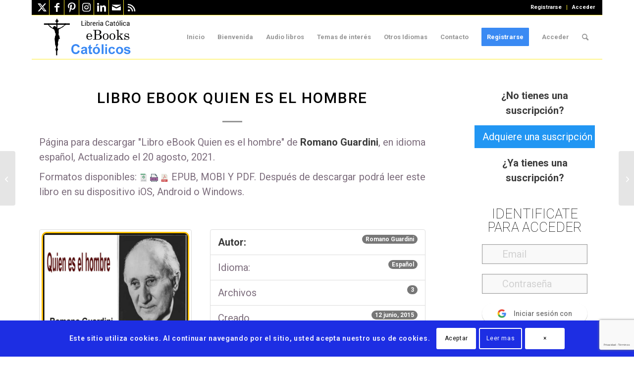

--- FILE ---
content_type: text/html; charset=UTF-8
request_url: https://www.ebookscatolicos.com/descargas/descargar-quien-es-el-hombre-padre-romano-guardini/
body_size: 103095
content:
<!DOCTYPE html>
<html lang="es" class="html_boxed responsive av-preloader-disabled  html_header_top html_logo_left html_main_nav_header html_menu_right html_slim html_header_sticky html_header_shrinking html_header_topbar_active html_mobile_menu_tablet html_header_searchicon html_content_align_center html_header_unstick_top html_header_stretch_disabled html_elegant-blog html_av-overlay-full html_av-submenu-noclone html_entry_id_12131 av-cookies-consent-show-message-bar av-cookies-cookie-consent-enabled av-cookies-can-opt-out av-cookies-user-silent-accept avia-cookie-check-browser-settings av-no-preview av-custom-lightbox html_text_menu_active av-mobile-menu-switch-default">
<head>
<meta charset="UTF-8" />


<!-- mobile setting -->
<meta name="viewport" content="width=device-width, initial-scale=1">

<!-- Scripts/CSS and wp_head hook -->

        <script>
            var wpdm_site_url = 'https://www.ebookscatolicos.com/';
            var wpdm_home_url = 'https://www.ebookscatolicos.com/';
            var ajax_url = 'https://www.ebookscatolicos.com/wp-admin/admin-ajax.php';
            var ajaxurl = 'https://www.ebookscatolicos.com/wp-admin/admin-ajax.php';
            var wpdm_ajax_url = 'https://www.ebookscatolicos.com/wp-admin/admin-ajax.php';
            var wpdm_ajax_popup = '1';
        </script>


        <meta name='robots' content='index, follow, max-image-preview:large, max-snippet:-1, max-video-preview:-1' />

				<script type='text/javascript'>

				function avia_cookie_check_sessionStorage()
				{
					//	FF throws error when all cookies blocked !!
					var sessionBlocked = false;
					try
					{
						var test = sessionStorage.getItem( 'aviaCookieRefused' ) != null;
					}
					catch(e)
					{
						sessionBlocked = true;
					}

					var aviaCookieRefused = ! sessionBlocked ? sessionStorage.getItem( 'aviaCookieRefused' ) : null;

					var html = document.getElementsByTagName('html')[0];

					/**
					 * Set a class to avoid calls to sessionStorage
					 */
					if( sessionBlocked || aviaCookieRefused )
					{
						if( html.className.indexOf('av-cookies-session-refused') < 0 )
						{
							html.className += ' av-cookies-session-refused';
						}
					}

					if( sessionBlocked || aviaCookieRefused || document.cookie.match(/aviaCookieConsent/) )
					{
						if( html.className.indexOf('av-cookies-user-silent-accept') >= 0 )
						{
							 html.className = html.className.replace(/\bav-cookies-user-silent-accept\b/g, '');
						}
					}
				}

				avia_cookie_check_sessionStorage();

			</script>
			
	<!-- This site is optimized with the Yoast SEO plugin v26.7 - https://yoast.com/wordpress/plugins/seo/ -->
	<title>Libro eBook Quien es el hombre &#187; eBooks Católicos</title>
	<link rel="canonical" href="https://www.ebookscatolicos.com/descargas/descargar-quien-es-el-hombre-padre-romano-guardini/" />
	<meta property="og:locale" content="es_ES" />
	<meta property="og:type" content="article" />
	<meta property="og:title" content="Libro eBook Quien es el hombre &#187; eBooks Católicos" />
	<meta property="og:description" content="P&aacute;gina para descargar &quot;Libro eBook Quien es el hombre&quot; de Romano Guardini, en idioma espa&ntilde;ol, Actualizado el 20 agosto, 2021. Formatos disponibles: EPUB, MOBI Y PDF. Despu&eacute;s de descargar podr&aacute; leer este libro en su dispositivo iOS, Android o Windows. Romano Guardini Autor: Español Idioma: 3 Archivos 12 junio, 2015 Creado 20 agosto, 2021 Actualizado [&hellip;]" />
	<meta property="og:url" content="https://www.ebookscatolicos.com/descargas/descargar-quien-es-el-hombre-padre-romano-guardini/" />
	<meta property="og:site_name" content="eBooks Católicos" />
	<meta property="article:publisher" content="https://www.facebook.com/ebooks.catolicos.7" />
	<meta property="article:modified_time" content="2021-08-20T17:22:16+00:00" />
	<meta property="og:image" content="https://www.ebookscatolicos.com/wp-content/uploads/2015/04/guardinihombre-1.jpg" />
	<meta property="og:image:width" content="640" />
	<meta property="og:image:height" content="457" />
	<meta property="og:image:type" content="image/jpeg" />
	<meta name="twitter:card" content="summary_large_image" />
	<meta name="twitter:site" content="@eBookCatolico" />
	<script type="application/ld+json" class="yoast-schema-graph">{"@context":"https://schema.org","@graph":[{"@type":"WebPage","@id":"https://www.ebookscatolicos.com/descargas/descargar-quien-es-el-hombre-padre-romano-guardini/","url":"https://www.ebookscatolicos.com/descargas/descargar-quien-es-el-hombre-padre-romano-guardini/","name":"Libro eBook Quien es el hombre &#187; eBooks Católicos","isPartOf":{"@id":"https://www.ebookscatolicos.com/#website"},"primaryImageOfPage":{"@id":"https://www.ebookscatolicos.com/descargas/descargar-quien-es-el-hombre-padre-romano-guardini/#primaryimage"},"image":{"@id":"https://www.ebookscatolicos.com/descargas/descargar-quien-es-el-hombre-padre-romano-guardini/#primaryimage"},"thumbnailUrl":"https://www.ebookscatolicos.com/wp-content/uploads/2015/04/guardinihombre-1.jpg","datePublished":"2015-06-12T22:03:17+00:00","dateModified":"2021-08-20T17:22:16+00:00","breadcrumb":{"@id":"https://www.ebookscatolicos.com/descargas/descargar-quien-es-el-hombre-padre-romano-guardini/#breadcrumb"},"inLanguage":"es","potentialAction":[{"@type":"ReadAction","target":["https://www.ebookscatolicos.com/descargas/descargar-quien-es-el-hombre-padre-romano-guardini/"]}]},{"@type":"ImageObject","inLanguage":"es","@id":"https://www.ebookscatolicos.com/descargas/descargar-quien-es-el-hombre-padre-romano-guardini/#primaryimage","url":"https://www.ebookscatolicos.com/wp-content/uploads/2015/04/guardinihombre-1.jpg","contentUrl":"https://www.ebookscatolicos.com/wp-content/uploads/2015/04/guardinihombre-1.jpg","width":640,"height":457},{"@type":"BreadcrumbList","@id":"https://www.ebookscatolicos.com/descargas/descargar-quien-es-el-hombre-padre-romano-guardini/#breadcrumb","itemListElement":[{"@type":"ListItem","position":1,"name":"Portada","item":"https://www.ebookscatolicos.com/"},{"@type":"ListItem","position":2,"name":"Libro eBook Quien es el hombre"}]},{"@type":"WebSite","@id":"https://www.ebookscatolicos.com/#website","url":"https://www.ebookscatolicos.com/","name":"eBooks Católicos","description":"Libros católicos en formato electrónicos EPUB, MOBI y PDF.","publisher":{"@id":"https://www.ebookscatolicos.com/#organization"},"potentialAction":[{"@type":"SearchAction","target":{"@type":"EntryPoint","urlTemplate":"https://www.ebookscatolicos.com/?s={search_term_string}"},"query-input":{"@type":"PropertyValueSpecification","valueRequired":true,"valueName":"search_term_string"}}],"inLanguage":"es"},{"@type":"Organization","@id":"https://www.ebookscatolicos.com/#organization","name":"eBooks Católicos","url":"https://www.ebookscatolicos.com/","logo":{"@type":"ImageObject","inLanguage":"es","@id":"https://www.ebookscatolicos.com/#/schema/logo/image/","url":"https://www.ebookscatolicos.com/wp-content/uploads/2021/07/iconositionuevo.png","contentUrl":"https://www.ebookscatolicos.com/wp-content/uploads/2021/07/iconositionuevo.png","width":135,"height":133,"caption":"eBooks Católicos"},"image":{"@id":"https://www.ebookscatolicos.com/#/schema/logo/image/"},"sameAs":["https://www.facebook.com/ebooks.catolicos.7","https://x.com/eBookCatolico"]}]}</script>
	<!-- / Yoast SEO plugin. -->


<link rel='dns-prefetch' href='//js.stripe.com' />
<link rel='dns-prefetch' href='//use.fontawesome.com' />
<link rel='dns-prefetch' href='//fonts.googleapis.com' />
<link rel="alternate" type="application/rss+xml" title="eBooks Católicos &raquo; Feed" href="https://www.ebookscatolicos.com/feed/" />
<link rel="alternate" type="application/rss+xml" title="eBooks Católicos &raquo; Feed de los comentarios" href="https://www.ebookscatolicos.com/comments/feed/" />
<link rel="alternate" title="oEmbed (JSON)" type="application/json+oembed" href="https://www.ebookscatolicos.com/wp-json/oembed/1.0/embed?url=https%3A%2F%2Fwww.ebookscatolicos.com%2Fdescargas%2Fdescargar-quien-es-el-hombre-padre-romano-guardini%2F" />
<link rel="alternate" title="oEmbed (XML)" type="text/xml+oembed" href="https://www.ebookscatolicos.com/wp-json/oembed/1.0/embed?url=https%3A%2F%2Fwww.ebookscatolicos.com%2Fdescargas%2Fdescargar-quien-es-el-hombre-padre-romano-guardini%2F&#038;format=xml" />

<!-- google webfont font replacement -->

			<script type='text/javascript'>

				(function() {

					/*	check if webfonts are disabled by user setting via cookie - or user must opt in.	*/
					var html = document.getElementsByTagName('html')[0];
					var cookie_check = html.className.indexOf('av-cookies-needs-opt-in') >= 0 || html.className.indexOf('av-cookies-can-opt-out') >= 0;
					var allow_continue = true;
					var silent_accept_cookie = html.className.indexOf('av-cookies-user-silent-accept') >= 0;

					if( cookie_check && ! silent_accept_cookie )
					{
						if( ! document.cookie.match(/aviaCookieConsent/) || html.className.indexOf('av-cookies-session-refused') >= 0 )
						{
							allow_continue = false;
						}
						else
						{
							if( ! document.cookie.match(/aviaPrivacyRefuseCookiesHideBar/) )
							{
								allow_continue = false;
							}
							else if( ! document.cookie.match(/aviaPrivacyEssentialCookiesEnabled/) )
							{
								allow_continue = false;
							}
							else if( document.cookie.match(/aviaPrivacyGoogleWebfontsDisabled/) )
							{
								allow_continue = false;
							}
						}
					}

					if( allow_continue )
					{
						var f = document.createElement('link');

						f.type 	= 'text/css';
						f.rel 	= 'stylesheet';
						f.href 	= 'https://fonts.googleapis.com/css?family=Roboto:100,400,700&display=auto';
						f.id 	= 'avia-google-webfont';

						document.getElementsByTagName('head')[0].appendChild(f);
					}
				})();

			</script>
			<style id='wp-img-auto-sizes-contain-inline-css' type='text/css'>
img:is([sizes=auto i],[sizes^="auto," i]){contain-intrinsic-size:3000px 1500px}
/*# sourceURL=wp-img-auto-sizes-contain-inline-css */
</style>
<link rel='stylesheet' id='pt-cv-public-style-css' href='https://www.ebookscatolicos.com/wp-content/plugins/content-views-query-and-display-post-page/public/assets/css/cv.css' type='text/css' media='all' />
<link rel='stylesheet' id='pt-cv-public-pro-style-css' href='https://www.ebookscatolicos.com/wp-content/plugins/pt-content-views-pro/public/assets/css/cvpro.min.css' type='text/css' media='all' />
<link rel='stylesheet' id='pmproc_stylesheet-css' href='https://www.ebookscatolicos.com/wp-content/plugins/pmpro-customizations/css/pmpro-customizations.css' type='text/css' media='all' />
<style id='wp-emoji-styles-inline-css' type='text/css'>

	img.wp-smiley, img.emoji {
		display: inline !important;
		border: none !important;
		box-shadow: none !important;
		height: 1em !important;
		width: 1em !important;
		margin: 0 0.07em !important;
		vertical-align: -0.1em !important;
		background: none !important;
		padding: 0 !important;
	}
/*# sourceURL=wp-emoji-styles-inline-css */
</style>
<link rel='stylesheet' id='wp-block-library-css' href='https://www.ebookscatolicos.com/wp-includes/css/dist/block-library/style.min.css' type='text/css' media='all' />
<style id='global-styles-inline-css' type='text/css'>
:root{--wp--preset--aspect-ratio--square: 1;--wp--preset--aspect-ratio--4-3: 4/3;--wp--preset--aspect-ratio--3-4: 3/4;--wp--preset--aspect-ratio--3-2: 3/2;--wp--preset--aspect-ratio--2-3: 2/3;--wp--preset--aspect-ratio--16-9: 16/9;--wp--preset--aspect-ratio--9-16: 9/16;--wp--preset--color--black: #000000;--wp--preset--color--cyan-bluish-gray: #abb8c3;--wp--preset--color--white: #ffffff;--wp--preset--color--pale-pink: #f78da7;--wp--preset--color--vivid-red: #cf2e2e;--wp--preset--color--luminous-vivid-orange: #ff6900;--wp--preset--color--luminous-vivid-amber: #fcb900;--wp--preset--color--light-green-cyan: #7bdcb5;--wp--preset--color--vivid-green-cyan: #00d084;--wp--preset--color--pale-cyan-blue: #8ed1fc;--wp--preset--color--vivid-cyan-blue: #0693e3;--wp--preset--color--vivid-purple: #9b51e0;--wp--preset--color--metallic-red: #b02b2c;--wp--preset--color--maximum-yellow-red: #edae44;--wp--preset--color--yellow-sun: #eeee22;--wp--preset--color--palm-leaf: #83a846;--wp--preset--color--aero: #7bb0e7;--wp--preset--color--old-lavender: #745f7e;--wp--preset--color--steel-teal: #5f8789;--wp--preset--color--raspberry-pink: #d65799;--wp--preset--color--medium-turquoise: #4ecac2;--wp--preset--gradient--vivid-cyan-blue-to-vivid-purple: linear-gradient(135deg,rgb(6,147,227) 0%,rgb(155,81,224) 100%);--wp--preset--gradient--light-green-cyan-to-vivid-green-cyan: linear-gradient(135deg,rgb(122,220,180) 0%,rgb(0,208,130) 100%);--wp--preset--gradient--luminous-vivid-amber-to-luminous-vivid-orange: linear-gradient(135deg,rgb(252,185,0) 0%,rgb(255,105,0) 100%);--wp--preset--gradient--luminous-vivid-orange-to-vivid-red: linear-gradient(135deg,rgb(255,105,0) 0%,rgb(207,46,46) 100%);--wp--preset--gradient--very-light-gray-to-cyan-bluish-gray: linear-gradient(135deg,rgb(238,238,238) 0%,rgb(169,184,195) 100%);--wp--preset--gradient--cool-to-warm-spectrum: linear-gradient(135deg,rgb(74,234,220) 0%,rgb(151,120,209) 20%,rgb(207,42,186) 40%,rgb(238,44,130) 60%,rgb(251,105,98) 80%,rgb(254,248,76) 100%);--wp--preset--gradient--blush-light-purple: linear-gradient(135deg,rgb(255,206,236) 0%,rgb(152,150,240) 100%);--wp--preset--gradient--blush-bordeaux: linear-gradient(135deg,rgb(254,205,165) 0%,rgb(254,45,45) 50%,rgb(107,0,62) 100%);--wp--preset--gradient--luminous-dusk: linear-gradient(135deg,rgb(255,203,112) 0%,rgb(199,81,192) 50%,rgb(65,88,208) 100%);--wp--preset--gradient--pale-ocean: linear-gradient(135deg,rgb(255,245,203) 0%,rgb(182,227,212) 50%,rgb(51,167,181) 100%);--wp--preset--gradient--electric-grass: linear-gradient(135deg,rgb(202,248,128) 0%,rgb(113,206,126) 100%);--wp--preset--gradient--midnight: linear-gradient(135deg,rgb(2,3,129) 0%,rgb(40,116,252) 100%);--wp--preset--font-size--small: 1rem;--wp--preset--font-size--medium: 1.125rem;--wp--preset--font-size--large: 1.75rem;--wp--preset--font-size--x-large: clamp(1.75rem, 3vw, 2.25rem);--wp--preset--spacing--20: 0.44rem;--wp--preset--spacing--30: 0.67rem;--wp--preset--spacing--40: 1rem;--wp--preset--spacing--50: 1.5rem;--wp--preset--spacing--60: 2.25rem;--wp--preset--spacing--70: 3.38rem;--wp--preset--spacing--80: 5.06rem;--wp--preset--shadow--natural: 6px 6px 9px rgba(0, 0, 0, 0.2);--wp--preset--shadow--deep: 12px 12px 50px rgba(0, 0, 0, 0.4);--wp--preset--shadow--sharp: 6px 6px 0px rgba(0, 0, 0, 0.2);--wp--preset--shadow--outlined: 6px 6px 0px -3px rgb(255, 255, 255), 6px 6px rgb(0, 0, 0);--wp--preset--shadow--crisp: 6px 6px 0px rgb(0, 0, 0);}:root { --wp--style--global--content-size: 800px;--wp--style--global--wide-size: 1130px; }:where(body) { margin: 0; }.wp-site-blocks > .alignleft { float: left; margin-right: 2em; }.wp-site-blocks > .alignright { float: right; margin-left: 2em; }.wp-site-blocks > .aligncenter { justify-content: center; margin-left: auto; margin-right: auto; }:where(.is-layout-flex){gap: 0.5em;}:where(.is-layout-grid){gap: 0.5em;}.is-layout-flow > .alignleft{float: left;margin-inline-start: 0;margin-inline-end: 2em;}.is-layout-flow > .alignright{float: right;margin-inline-start: 2em;margin-inline-end: 0;}.is-layout-flow > .aligncenter{margin-left: auto !important;margin-right: auto !important;}.is-layout-constrained > .alignleft{float: left;margin-inline-start: 0;margin-inline-end: 2em;}.is-layout-constrained > .alignright{float: right;margin-inline-start: 2em;margin-inline-end: 0;}.is-layout-constrained > .aligncenter{margin-left: auto !important;margin-right: auto !important;}.is-layout-constrained > :where(:not(.alignleft):not(.alignright):not(.alignfull)){max-width: var(--wp--style--global--content-size);margin-left: auto !important;margin-right: auto !important;}.is-layout-constrained > .alignwide{max-width: var(--wp--style--global--wide-size);}body .is-layout-flex{display: flex;}.is-layout-flex{flex-wrap: wrap;align-items: center;}.is-layout-flex > :is(*, div){margin: 0;}body .is-layout-grid{display: grid;}.is-layout-grid > :is(*, div){margin: 0;}body{padding-top: 0px;padding-right: 0px;padding-bottom: 0px;padding-left: 0px;}a:where(:not(.wp-element-button)){text-decoration: underline;}:root :where(.wp-element-button, .wp-block-button__link){background-color: #32373c;border-width: 0;color: #fff;font-family: inherit;font-size: inherit;font-style: inherit;font-weight: inherit;letter-spacing: inherit;line-height: inherit;padding-top: calc(0.667em + 2px);padding-right: calc(1.333em + 2px);padding-bottom: calc(0.667em + 2px);padding-left: calc(1.333em + 2px);text-decoration: none;text-transform: inherit;}.has-black-color{color: var(--wp--preset--color--black) !important;}.has-cyan-bluish-gray-color{color: var(--wp--preset--color--cyan-bluish-gray) !important;}.has-white-color{color: var(--wp--preset--color--white) !important;}.has-pale-pink-color{color: var(--wp--preset--color--pale-pink) !important;}.has-vivid-red-color{color: var(--wp--preset--color--vivid-red) !important;}.has-luminous-vivid-orange-color{color: var(--wp--preset--color--luminous-vivid-orange) !important;}.has-luminous-vivid-amber-color{color: var(--wp--preset--color--luminous-vivid-amber) !important;}.has-light-green-cyan-color{color: var(--wp--preset--color--light-green-cyan) !important;}.has-vivid-green-cyan-color{color: var(--wp--preset--color--vivid-green-cyan) !important;}.has-pale-cyan-blue-color{color: var(--wp--preset--color--pale-cyan-blue) !important;}.has-vivid-cyan-blue-color{color: var(--wp--preset--color--vivid-cyan-blue) !important;}.has-vivid-purple-color{color: var(--wp--preset--color--vivid-purple) !important;}.has-metallic-red-color{color: var(--wp--preset--color--metallic-red) !important;}.has-maximum-yellow-red-color{color: var(--wp--preset--color--maximum-yellow-red) !important;}.has-yellow-sun-color{color: var(--wp--preset--color--yellow-sun) !important;}.has-palm-leaf-color{color: var(--wp--preset--color--palm-leaf) !important;}.has-aero-color{color: var(--wp--preset--color--aero) !important;}.has-old-lavender-color{color: var(--wp--preset--color--old-lavender) !important;}.has-steel-teal-color{color: var(--wp--preset--color--steel-teal) !important;}.has-raspberry-pink-color{color: var(--wp--preset--color--raspberry-pink) !important;}.has-medium-turquoise-color{color: var(--wp--preset--color--medium-turquoise) !important;}.has-black-background-color{background-color: var(--wp--preset--color--black) !important;}.has-cyan-bluish-gray-background-color{background-color: var(--wp--preset--color--cyan-bluish-gray) !important;}.has-white-background-color{background-color: var(--wp--preset--color--white) !important;}.has-pale-pink-background-color{background-color: var(--wp--preset--color--pale-pink) !important;}.has-vivid-red-background-color{background-color: var(--wp--preset--color--vivid-red) !important;}.has-luminous-vivid-orange-background-color{background-color: var(--wp--preset--color--luminous-vivid-orange) !important;}.has-luminous-vivid-amber-background-color{background-color: var(--wp--preset--color--luminous-vivid-amber) !important;}.has-light-green-cyan-background-color{background-color: var(--wp--preset--color--light-green-cyan) !important;}.has-vivid-green-cyan-background-color{background-color: var(--wp--preset--color--vivid-green-cyan) !important;}.has-pale-cyan-blue-background-color{background-color: var(--wp--preset--color--pale-cyan-blue) !important;}.has-vivid-cyan-blue-background-color{background-color: var(--wp--preset--color--vivid-cyan-blue) !important;}.has-vivid-purple-background-color{background-color: var(--wp--preset--color--vivid-purple) !important;}.has-metallic-red-background-color{background-color: var(--wp--preset--color--metallic-red) !important;}.has-maximum-yellow-red-background-color{background-color: var(--wp--preset--color--maximum-yellow-red) !important;}.has-yellow-sun-background-color{background-color: var(--wp--preset--color--yellow-sun) !important;}.has-palm-leaf-background-color{background-color: var(--wp--preset--color--palm-leaf) !important;}.has-aero-background-color{background-color: var(--wp--preset--color--aero) !important;}.has-old-lavender-background-color{background-color: var(--wp--preset--color--old-lavender) !important;}.has-steel-teal-background-color{background-color: var(--wp--preset--color--steel-teal) !important;}.has-raspberry-pink-background-color{background-color: var(--wp--preset--color--raspberry-pink) !important;}.has-medium-turquoise-background-color{background-color: var(--wp--preset--color--medium-turquoise) !important;}.has-black-border-color{border-color: var(--wp--preset--color--black) !important;}.has-cyan-bluish-gray-border-color{border-color: var(--wp--preset--color--cyan-bluish-gray) !important;}.has-white-border-color{border-color: var(--wp--preset--color--white) !important;}.has-pale-pink-border-color{border-color: var(--wp--preset--color--pale-pink) !important;}.has-vivid-red-border-color{border-color: var(--wp--preset--color--vivid-red) !important;}.has-luminous-vivid-orange-border-color{border-color: var(--wp--preset--color--luminous-vivid-orange) !important;}.has-luminous-vivid-amber-border-color{border-color: var(--wp--preset--color--luminous-vivid-amber) !important;}.has-light-green-cyan-border-color{border-color: var(--wp--preset--color--light-green-cyan) !important;}.has-vivid-green-cyan-border-color{border-color: var(--wp--preset--color--vivid-green-cyan) !important;}.has-pale-cyan-blue-border-color{border-color: var(--wp--preset--color--pale-cyan-blue) !important;}.has-vivid-cyan-blue-border-color{border-color: var(--wp--preset--color--vivid-cyan-blue) !important;}.has-vivid-purple-border-color{border-color: var(--wp--preset--color--vivid-purple) !important;}.has-metallic-red-border-color{border-color: var(--wp--preset--color--metallic-red) !important;}.has-maximum-yellow-red-border-color{border-color: var(--wp--preset--color--maximum-yellow-red) !important;}.has-yellow-sun-border-color{border-color: var(--wp--preset--color--yellow-sun) !important;}.has-palm-leaf-border-color{border-color: var(--wp--preset--color--palm-leaf) !important;}.has-aero-border-color{border-color: var(--wp--preset--color--aero) !important;}.has-old-lavender-border-color{border-color: var(--wp--preset--color--old-lavender) !important;}.has-steel-teal-border-color{border-color: var(--wp--preset--color--steel-teal) !important;}.has-raspberry-pink-border-color{border-color: var(--wp--preset--color--raspberry-pink) !important;}.has-medium-turquoise-border-color{border-color: var(--wp--preset--color--medium-turquoise) !important;}.has-vivid-cyan-blue-to-vivid-purple-gradient-background{background: var(--wp--preset--gradient--vivid-cyan-blue-to-vivid-purple) !important;}.has-light-green-cyan-to-vivid-green-cyan-gradient-background{background: var(--wp--preset--gradient--light-green-cyan-to-vivid-green-cyan) !important;}.has-luminous-vivid-amber-to-luminous-vivid-orange-gradient-background{background: var(--wp--preset--gradient--luminous-vivid-amber-to-luminous-vivid-orange) !important;}.has-luminous-vivid-orange-to-vivid-red-gradient-background{background: var(--wp--preset--gradient--luminous-vivid-orange-to-vivid-red) !important;}.has-very-light-gray-to-cyan-bluish-gray-gradient-background{background: var(--wp--preset--gradient--very-light-gray-to-cyan-bluish-gray) !important;}.has-cool-to-warm-spectrum-gradient-background{background: var(--wp--preset--gradient--cool-to-warm-spectrum) !important;}.has-blush-light-purple-gradient-background{background: var(--wp--preset--gradient--blush-light-purple) !important;}.has-blush-bordeaux-gradient-background{background: var(--wp--preset--gradient--blush-bordeaux) !important;}.has-luminous-dusk-gradient-background{background: var(--wp--preset--gradient--luminous-dusk) !important;}.has-pale-ocean-gradient-background{background: var(--wp--preset--gradient--pale-ocean) !important;}.has-electric-grass-gradient-background{background: var(--wp--preset--gradient--electric-grass) !important;}.has-midnight-gradient-background{background: var(--wp--preset--gradient--midnight) !important;}.has-small-font-size{font-size: var(--wp--preset--font-size--small) !important;}.has-medium-font-size{font-size: var(--wp--preset--font-size--medium) !important;}.has-large-font-size{font-size: var(--wp--preset--font-size--large) !important;}.has-x-large-font-size{font-size: var(--wp--preset--font-size--x-large) !important;}
/*# sourceURL=global-styles-inline-css */
</style>

<link rel='stylesheet' id='ai-aos-css' href='https://www.ebookscatolicos.com/wp-content/plugins/ad-inserter-pro/includes/aos/ai-aos.css' type='text/css' media='all' />
<link rel='stylesheet' id='contact-form-7-css' href='https://www.ebookscatolicos.com/wp-content/plugins/contact-form-7/includes/css/styles.css' type='text/css' media='all' />
<link crossorigin="anonymous" rel='stylesheet' id='wpdm-font-awesome-css' href='https://use.fontawesome.com/releases/v5.12.1/css/all.css' type='text/css' media='all' />
<link rel='stylesheet' id='nivo-lightbox-css' href='https://www.ebookscatolicos.com/wp-content/plugins/download-manager/assets/css/nivo-lightbox.css' type='text/css' media='all' />
<link rel='stylesheet' id='nivo-lightbox-theme-css' href='https://www.ebookscatolicos.com/wp-content/plugins/download-manager/assets/css/themes/default/default.css' type='text/css' media='all' />
<link rel='stylesheet' id='wpdm-front-bootstrap3-css' href='https://www.ebookscatolicos.com/wp-content/plugins/download-manager/assets/bootstrap3/css/bootstrap.min.css' type='text/css' media='all' />
<link rel='stylesheet' id='wpdm-front3-css' href='https://www.ebookscatolicos.com/wp-content/plugins/download-manager/assets/css/front3.css' type='text/css' media='all' />
<link rel='stylesheet' id='pmpro_frontend_base-css' href='https://www.ebookscatolicos.com/wp-content/plugins/paid-memberships-pro/css/frontend/base.css' type='text/css' media='all' />
<link rel='stylesheet' id='pmpro_frontend_variation_1-css' href='https://www.ebookscatolicos.com/wp-content/plugins/paid-memberships-pro/css/frontend/variation_1.css' type='text/css' media='all' />
<link rel='stylesheet' id='select2-css' href='https://www.ebookscatolicos.com/wp-content/plugins/paid-memberships-pro/css/select2.min.css' type='text/css' media='screen' />
<link rel='stylesheet' id='pmpro-add-paypal-express-styles-css' href='https://www.ebookscatolicos.com/wp-content/plugins/pmpro-add-paypal-express/css/pmpro-add-paypal-express.css' type='text/css' media='all' />
<link rel='stylesheet' id='category-posts-pro-bxslider-css-css' href='https://www.ebookscatolicos.com/wp-content/plugins/term-and-category-based-posts-widget/js/bxslider/jquery.bxslider.tiptop.css' type='text/css' media='all' />
<link rel='stylesheet' id='wpdm-button-templates-css' href='https://www.ebookscatolicos.com/wp-content/plugins/wpdm-button-templates/buttons.css' type='text/css' media='all' />
<link rel='stylesheet' id='quotescollection-css' href='https://www.ebookscatolicos.com/wp-content/plugins/quotes-collection/css/quotes-collection.css' type='text/css' media='all' />
<link rel='stylesheet' id='ari-fancybox-css' href='https://www.ebookscatolicos.com/wp-content/plugins/ari-fancy-lightbox/assets/fancybox/jquery.fancybox.min.css' type='text/css' media='all' />
<link crossorigin="anonymous" rel='stylesheet' id='sw-ajax-auth-font-css' href='https://fonts.googleapis.com/css?family=Roboto%3A500' type='text/css' media='all' />
<link rel='stylesheet' id='sw-ajax-auth-style-css' href='https://www.ebookscatolicos.com/wp-content/plugins/sw-ajax-login/assets/css/ajax-auth-style.min.css' type='text/css' media='all' />
<link rel='stylesheet' id='avia-merged-styles-css' href='https://www.ebookscatolicos.com/wp-content/uploads/dynamic_avia/avia-merged-styles-6739fee1a8575a8c55161e102d21da95---69611a9815ef6.css' type='text/css' media='all' />
<link rel='stylesheet' id='js_composer_front-css' href='https://www.ebookscatolicos.com/wp-content/plugins/js_composer/assets/css/js_composer.min.css' type='text/css' media='all' />
<link rel='stylesheet' id='vc_font_awesome_5_shims-css' href='https://www.ebookscatolicos.com/wp-content/plugins/js_composer/assets/lib/vendor/node_modules/@fortawesome/fontawesome-free/css/v4-shims.min.css' type='text/css' media='all' />
<link rel='stylesheet' id='vc_font_awesome_5-css' href='https://www.ebookscatolicos.com/wp-content/plugins/js_composer/assets/lib/vendor/node_modules/@fortawesome/fontawesome-free/css/all.min.css' type='text/css' media='all' />
<script type="text/javascript" src="https://www.ebookscatolicos.com/wp-includes/js/jquery/jquery.min.js" id="jquery-core-js"></script>
<script type="text/javascript" src="https://www.ebookscatolicos.com/wp-includes/js/jquery/jquery-migrate.min.js" id="jquery-migrate-js"></script>
<script type="text/javascript" src="https://www.ebookscatolicos.com/wp-content/plugins/pmpro-nav-menus/widgets/block-widget.js" id="pmpro-nav-menu-block-widget-js"></script>
<script type="text/javascript" src="https://www.ebookscatolicos.com/wp-content/plugins/paid-memberships-pro/js/jquery.creditCardValidator.js" id="jquery.creditCardValidator-js"></script>
<script type="text/javascript" id="pmpro-recaptcha-v2-js-extra">
/* <![CDATA[ */
var pmpro_recaptcha_v2 = {"error_message":"Por favor, marca la casilla de reCAPTCHA para confirmar que no eres un robot."};
//# sourceURL=pmpro-recaptcha-v2-js-extra
/* ]]> */
</script>
<script type="text/javascript" src="https://www.ebookscatolicos.com/wp-content/plugins/paid-memberships-pro/js/pmpro-recaptcha-v2.js" id="pmpro-recaptcha-v2-js"></script>
<script type="text/javascript" src="https://js.stripe.com/v3/" id="stripe-js"></script>
<script type="text/javascript" id="pmpro_stripe-js-extra">
/* <![CDATA[ */
var pmproStripe = {"publishableKey":"pk_live_1a4WfCRJEoV9QNmww9ovjaR2Drltj9JA3tJEWTBi4Ixmr8t3q5nDIANah1o0SdutQx4lUQykrh9bi3t4dR186AR8P00KY9kjRvX","user_id":"acct_19pnoCLVotyDsXin","verifyAddress":"0","ajaxUrl":"https://www.ebookscatolicos.com/wp-admin/admin-ajax.php","msgAuthenticationValidated":"Pasos de verificaci\u00f3n confirmados. Tu pago se est\u00e1 procesando.","pmpro_require_billing":"1","restUrl":"https://www.ebookscatolicos.com/wp-json/","siteName":"eBooks Cat\u00f3licos","updatePaymentRequestButton":"1","currency":"usd","accountCountry":"PT","style":{"base":{"fontSize":"16px"}}};
//# sourceURL=pmpro_stripe-js-extra
/* ]]> */
</script>
<script type="text/javascript" src="https://www.ebookscatolicos.com/wp-content/plugins/paid-memberships-pro/js/pmpro-stripe.js" id="pmpro_stripe-js"></script>
<script type="text/javascript" src="https://www.ebookscatolicos.com/wp-content/plugins/download-manager/assets/js/nivo-lightbox.min.js" id="nivo-lightbox-js"></script>
<script type="text/javascript" src="https://www.ebookscatolicos.com/wp-content/plugins/download-manager/assets/bootstrap/js/popper.min.js" id="wpdm-poper-js"></script>
<script type="text/javascript" src="https://www.ebookscatolicos.com/wp-content/plugins/download-manager/assets/bootstrap3/js/bootstrap.min.js" id="wpdm-front-bootstrap3-js"></script>
<script type="text/javascript" id="frontjs-js-extra">
/* <![CDATA[ */
var wpdm_url = {"home":"https://www.ebookscatolicos.com/","site":"https://www.ebookscatolicos.com/","ajax":"https://www.ebookscatolicos.com/wp-admin/admin-ajax.php"};
var wpdm_asset = {"bsversion":"3","spinner":"\u003Ci class=\"fas fa-sun fa-spin\"\u003E\u003C/i\u003E"};
//# sourceURL=frontjs-js-extra
/* ]]> */
</script>
<script type="text/javascript" src="https://www.ebookscatolicos.com/wp-content/plugins/download-manager/assets/js/front.js" id="frontjs-js"></script>
<script type="text/javascript" id="pmpro_checkout-js-extra">
/* <![CDATA[ */
var pmpro = {"ajaxurl":"https://www.ebookscatolicos.com/wp-admin/admin-ajax.php","ajax_timeout":"5000","show_discount_code":"","discount_code_passed_in":"","sensitiveCheckoutRequestVars":["password","password2","password2_copy","AccountNumber","CVV","ExpirationMonth","ExpirationYear","add_sub_accounts_password","pmpro_checkout_nonce","checkjavascript","submit-checkout","submit-checkout_x"],"update_nonce":"","hide_password_text":"Ocultar contrase\u00f1a","show_password_text":"Mostrar contrase\u00f1a"};
//# sourceURL=pmpro_checkout-js-extra
/* ]]> */
</script>
<script type="text/javascript" src="https://www.ebookscatolicos.com/wp-content/plugins/paid-memberships-pro/js/pmpro-checkout.js" id="pmpro_checkout-js"></script>
<script type="text/javascript" src="https://www.ebookscatolicos.com/wp-content/plugins/paid-memberships-pro/js/select2.min.js" id="select2-js"></script>
<script type="text/javascript" id="quotescollection-js-extra">
/* <![CDATA[ */
var quotescollectionAjax = {"ajaxUrl":"https://www.ebookscatolicos.com/wp-admin/admin-ajax.php","nonce":"03c657f272","nextQuote":"Pr\u00f3xima cita \u00bb","loading":"Cargando...","error":"Error al obtener cita","autoRefreshMax":"20","autoRefreshCount":"0"};
//# sourceURL=quotescollection-js-extra
/* ]]> */
</script>
<script type="text/javascript" src="https://www.ebookscatolicos.com/wp-content/plugins/quotes-collection/js/quotes-collection.js" id="quotescollection-js"></script>
<script type="text/javascript" id="ari-fancybox-js-extra">
/* <![CDATA[ */
var ARI_FANCYBOX = {"lightbox":{"animationEffect":"zoom-in-out","infobar":false,"toolbar":true,"backFocus":false,"trapFocus":false,"video":{"autoStart":false},"thumbs":{"hideOnClose":false},"touch":{"vertical":true,"momentum":true},"preventCaptionOverlap":false,"hideScrollbar":false,"buttons":[],"lang":"custom","i18n":{"custom":{"PREV":"Previous","NEXT":"Next","PLAY_START":"Start slideshow (P)","PLAY_STOP":"Stop slideshow (P)","FULL_SCREEN":"Full screen (F)","THUMBS":"Thumbnails (G)","ZOOM":"Zoom","CLOSE":"Close (Esc)","ERROR":"The requested content cannot be loaded. \u003Cbr/\u003E Please try again later."}}},"convert":{"youtube":{"convert":true}},"mobile":{},"slideshow":{},"deeplinking":{"enabled":false},"integration":{},"share":{"ignoreTypes":["iframe","inline"]},"comments":{"supportedTypes":["image"]},"protect":{"hideLinks":true},"extra":{},"viewers":{"pdfjs":{"url":"https://www.ebookscatolicos.com/wp-content/plugins/ari-fancy-lightbox/assets/pdfjs/web/viewer.html"}},"messages":{"share_facebook_title":"Share on Facebook","share_twitter_title":"Share on Twitter","share_gplus_title":"Share on Google+","share_pinterest_title":"Share on Pinterest","share_linkedin_title":"Share on LinkedIn","share_vk_title":"Share on VK","share_email_title":"Send by e-mail","download_title":"Download","comments":"Comments"}};
//# sourceURL=ari-fancybox-js-extra
/* ]]> */
</script>
<script type="text/javascript" src="https://www.ebookscatolicos.com/wp-content/plugins/ari-fancy-lightbox/assets/fancybox/jquery.fancybox.min.js" id="ari-fancybox-js"></script>
<script type="text/javascript" src="https://www.ebookscatolicos.com/wp-content/uploads/dynamic_avia/avia-head-scripts-df7886ac2fb9574a410d05285be45af0---69611a98378d0.js" id="avia-head-scripts-js"></script>
<script></script>		<style>
		#category-posts-pro-12-internal ul {padding: 0; margin: 0;}
#category-posts-pro-12-internal .cat-post-item img {max-width: initial; max-height: initial; margin: initial;}
#category-posts-pro-12-internal .cat-post-author {margin-bottom: 0;}
#category-posts-pro-12-internal .cat-post-item:before {content: ""; clear: both;}
#category-posts-pro-12-internal .cat-post-excerpt-more {display: inline-block;}
#category-posts-pro-12-internal .cat-post-item {list-style: none;}
#category-posts-pro-12-internal .cat-post-item {margin: 3px 0; padding: 3px 0;}
#category-posts-pro-12-internal .cat-post-current .cat-post-title {font-weight: bold; text-transform: uppercase;}
#category-posts-pro-12-internal [class*=cat-post-tax] {font-size: 0.85em;}
#category-posts-pro-12-internal [class*=cat-post-tax] * {display:inline-block;}
#category-posts-pro-12-internal .cat-post-item:after {content: ""; display: table; clear: both;}
#category-posts-pro-12-internal .cat-post-default .cat-post-title {overflow: hidden;text-overflow: ellipsis;white-space: initial;display: -webkit-box;-webkit-line-clamp: 2;-webkit-box-orient: vertical;padding-bottom: 0 !important;}
#category-posts-pro-12-internal .cat-post-alternating .cat-post-title {overflow: hidden;text-overflow: ellipsis;white-space: initial;display: -webkit-box;-webkit-line-clamp: 2;-webkit-box-orient: vertical;padding-bottom: 0 !important;}
#category-posts-pro-12-internal .cat-post-item:after {content: ""; display: table;	clear: both;}
#category-posts-pro-12-internal .cat-post-default .cat-post-thumbnail {display:block; float:left; margin:5px 10px 5px 0;}
#category-posts-pro-12-internal .cat-post-default .cat-post-crop {overflow:hidden;display:block;}
#category-posts-pro-12-internal .cat-post-item {display:block}
#category-posts-pro-12-internal > ul {margin:0}
#category-posts-pro-12-internal p {margin:5px 0 0 0}
#category-posts-pro-12-internal li > div {margin:5px 0 0 0; clear:both;}
#category-posts-pro-12-internal .dashicons {vertical-align:middle;}
#category-posts-pro-12-internal .cat-post-default .cat-post-thumbnail .cat-post-crop img {height: 71px;}
#category-posts-pro-12-internal .cat-post-default .cat-post-thumbnail .cat-post-crop img {width: 100px;}
#category-posts-pro-12-internal .cat-post-alternating .cat-post-thumbnail .cat-post-crop img {height: 80px;}
#category-posts-pro-12-internal .cat-post-alternating .cat-post-thumbnail .cat-post-crop img {width: 80px;}
#category-posts-pro-12-internal .cat-post-thumbnail .cat-post-crop img {object-fit: cover; max-width: 100%; display: block;}
#category-posts-pro-12-internal .cat-post-thumbnail .cat-post-crop-not-supported img {width: 100%;}
#category-posts-pro-12-internal .cat-post-default .cat-post-thumbnail {max-width:100%;}
#category-posts-pro-12-internal .cat-post-alternating .cat-post-thumbnail {max-width:100%;}
#category-posts-pro-12-internal .cat-post-item img {margin: initial;}
#category-posts-pro-3-internal ul {padding: 0; margin: 0;}
#category-posts-pro-3-internal .cat-post-item img {max-width: initial; max-height: initial; margin: initial;}
#category-posts-pro-3-internal .cat-post-author {margin-bottom: 0;}
#category-posts-pro-3-internal .cat-post-item:before {content: ""; clear: both;}
#category-posts-pro-3-internal .cat-post-excerpt-more {display: inline-block;}
#category-posts-pro-3-internal .cat-post-item {list-style: none;}
#category-posts-pro-3-internal .cat-post-item {margin: 3px 0; padding: 3px 0;}
#category-posts-pro-3-internal .cat-post-current .cat-post-title {font-weight: bold; text-transform: uppercase;}
#category-posts-pro-3-internal [class*=cat-post-tax] {font-size: 0.85em;}
#category-posts-pro-3-internal [class*=cat-post-tax] * {display:inline-block;}
#category-posts-pro-3-internal .cat-post-item:after {content: ""; display: table; clear: both;}
#category-posts-pro-3-internal .cat-post-default .cat-post-title {overflow: hidden;text-overflow: ellipsis;white-space: initial;display: -webkit-box;-webkit-line-clamp: 2;-webkit-box-orient: vertical;padding-bottom: 0 !important;}
#category-posts-pro-3-internal .cat-post-alternating .cat-post-title {overflow: hidden;text-overflow: ellipsis;white-space: initial;display: -webkit-box;-webkit-line-clamp: 2;-webkit-box-orient: vertical;padding-bottom: 0 !important;}
#category-posts-pro-3-internal .cat-post-item:after {content: ""; display: table;	clear: both;}
#category-posts-pro-3-internal .cat-post-default .cat-post-thumbnail {display:block; float:left; margin:5px 10px 5px 0;}
#category-posts-pro-3-internal .cat-post-default .cat-post-crop {overflow:hidden;display:block;}
#category-posts-pro-3-internal .cat-post-item {display:block}
#category-posts-pro-3-internal > ul {margin:0}
#category-posts-pro-3-internal p {margin:5px 0 0 0}
#category-posts-pro-3-internal li > div {margin:5px 0 0 0; clear:both;}
#category-posts-pro-3-internal .dashicons {vertical-align:middle;}
#category-posts-pro-3-internal .cat-post-default .cat-post-thumbnail .cat-post-crop img {height: 71px;}
#category-posts-pro-3-internal .cat-post-default .cat-post-thumbnail .cat-post-crop img {width: 100px;}
#category-posts-pro-3-internal .cat-post-alternating .cat-post-thumbnail .cat-post-crop img {height: 80px;}
#category-posts-pro-3-internal .cat-post-alternating .cat-post-thumbnail .cat-post-crop img {width: 80px;}
#category-posts-pro-3-internal .cat-post-thumbnail .cat-post-crop img {object-fit: cover; max-width: 100%; display: block;}
#category-posts-pro-3-internal .cat-post-thumbnail .cat-post-crop-not-supported img {width: 100%;}
#category-posts-pro-3-internal .cat-post-default .cat-post-thumbnail {max-width:100%;}
#category-posts-pro-3-internal .cat-post-alternating .cat-post-thumbnail {max-width:100%;}
#category-posts-pro-3-internal .cat-post-item img {margin: initial;}
#category-posts-pro-3-internal .cat-post-default .cat-post-scale img {margin: initial; padding-bottom: 0 !important; -webkit-transition: all 0.3s ease; -moz-transition: all 0.3s ease; -ms-transition: all 0.3s ease; -o-transition: all 0.3s ease; transition: all 0.3s ease;}
#category-posts-pro-3-internal .cat-post-default .cat-post-scale:hover img {-webkit-transform: scale(1.1, 1.1); -ms-transform: scale(1.1, 1.1); transform: scale(1.1, 1.1);}
#category-posts-pro-4-internal ul {padding: 0; margin: 0;}
#category-posts-pro-4-internal .cat-post-item img {max-width: initial; max-height: initial; margin: initial;}
#category-posts-pro-4-internal .cat-post-author {margin-bottom: 0;}
#category-posts-pro-4-internal .cat-post-item:before {content: ""; clear: both;}
#category-posts-pro-4-internal .cat-post-excerpt-more {display: inline-block;}
#category-posts-pro-4-internal .cat-post-item {list-style: none;}
#category-posts-pro-4-internal .cat-post-item {margin: 3px 0; padding: 3px 0;}
#category-posts-pro-4-internal .cat-post-current .cat-post-title {font-weight: bold; text-transform: uppercase;}
#category-posts-pro-4-internal [class*=cat-post-tax] {font-size: 0.85em;}
#category-posts-pro-4-internal [class*=cat-post-tax] * {display:inline-block;}
#category-posts-pro-4-internal .cat-post-item:after {content: ""; display: table; clear: both;}
#category-posts-pro-4-internal .cat-post-default .cat-post-title {overflow: hidden;text-overflow: ellipsis;white-space: initial;display: -webkit-box;-webkit-line-clamp: 2;-webkit-box-orient: vertical;padding-bottom: 0 !important;}
#category-posts-pro-4-internal .cat-post-alternating .cat-post-title {overflow: hidden;text-overflow: ellipsis;white-space: initial;display: -webkit-box;-webkit-line-clamp: 2;-webkit-box-orient: vertical;padding-bottom: 0 !important;}
#category-posts-pro-4-internal .cat-post-item:after {content: ""; display: table;	clear: both;}
#category-posts-pro-4-internal .cat-post-default .cat-post-thumbnail {display:block; float:left; margin:5px 10px 5px 0;}
#category-posts-pro-4-internal .cat-post-default .cat-post-crop {overflow:hidden;display:block;}
#category-posts-pro-4-internal .cat-post-item {display:block}
#category-posts-pro-4-internal > ul {margin:0}
#category-posts-pro-4-internal p {margin:5px 0 0 0}
#category-posts-pro-4-internal li > div {margin:5px 0 0 0; clear:both;}
#category-posts-pro-4-internal .dashicons {vertical-align:middle;}
#category-posts-pro-4-internal .cat-post-default .cat-post-thumbnail .cat-post-crop img {height: 71px;}
#category-posts-pro-4-internal .cat-post-default .cat-post-thumbnail .cat-post-crop img {width: 100px;}
#category-posts-pro-4-internal .cat-post-alternating .cat-post-thumbnail .cat-post-crop img {height: 80px;}
#category-posts-pro-4-internal .cat-post-alternating .cat-post-thumbnail .cat-post-crop img {width: 80px;}
#category-posts-pro-4-internal .cat-post-thumbnail .cat-post-crop img {object-fit: cover; max-width: 100%; display: block;}
#category-posts-pro-4-internal .cat-post-thumbnail .cat-post-crop-not-supported img {width: 100%;}
#category-posts-pro-4-internal .cat-post-default .cat-post-thumbnail {max-width:100%;}
#category-posts-pro-4-internal .cat-post-alternating .cat-post-thumbnail {max-width:100%;}
#category-posts-pro-4-internal .cat-post-item img {margin: initial;}
#category-posts-pro-4-internal .cat-post-default .cat-post-scale img {margin: initial; padding-bottom: 0 !important; -webkit-transition: all 0.3s ease; -moz-transition: all 0.3s ease; -ms-transition: all 0.3s ease; -o-transition: all 0.3s ease; transition: all 0.3s ease;}
#category-posts-pro-4-internal .cat-post-default .cat-post-scale:hover img {-webkit-transform: scale(1.1, 1.1); -ms-transform: scale(1.1, 1.1); transform: scale(1.1, 1.1);}
#category-posts-pro-5-internal ul {padding: 0; margin: 0;}
#category-posts-pro-5-internal .cat-post-item img {max-width: initial; max-height: initial; margin: initial;}
#category-posts-pro-5-internal .cat-post-author {margin-bottom: 0;}
#category-posts-pro-5-internal .cat-post-item:before {content: ""; clear: both;}
#category-posts-pro-5-internal .cat-post-excerpt-more {display: inline-block;}
#category-posts-pro-5-internal .cat-post-item {list-style: none;}
#category-posts-pro-5-internal .cat-post-item {margin: 3px 0; padding: 3px 0;}
#category-posts-pro-5-internal .cat-post-current .cat-post-title {font-weight: bold; text-transform: uppercase;}
#category-posts-pro-5-internal [class*=cat-post-tax] {font-size: 0.85em;}
#category-posts-pro-5-internal [class*=cat-post-tax] * {display:inline-block;}
#category-posts-pro-5-internal .cat-post-item:after {content: ""; display: table; clear: both;}
#category-posts-pro-5-internal .cat-post-default .cat-post-title {overflow: hidden;text-overflow: ellipsis;white-space: initial;display: -webkit-box;-webkit-line-clamp: 2;-webkit-box-orient: vertical;padding-bottom: 0 !important;}
#category-posts-pro-5-internal .cat-post-alternating .cat-post-title {overflow: hidden;text-overflow: ellipsis;white-space: initial;display: -webkit-box;-webkit-line-clamp: 2;-webkit-box-orient: vertical;padding-bottom: 0 !important;}
#category-posts-pro-5-internal .cat-post-item:after {content: ""; display: table;	clear: both;}
#category-posts-pro-5-internal .cat-post-default .cat-post-thumbnail {display:block; float:left; margin:5px 10px 5px 0;}
#category-posts-pro-5-internal .cat-post-default .cat-post-crop {overflow:hidden;display:block;}
#category-posts-pro-5-internal .cat-post-item {display:block}
#category-posts-pro-5-internal > ul {margin:0}
#category-posts-pro-5-internal p {margin:5px 0 0 0}
#category-posts-pro-5-internal li > div {margin:5px 0 0 0; clear:both;}
#category-posts-pro-5-internal .dashicons {vertical-align:middle;}
#category-posts-pro-5-internal .cat-post-default .cat-post-thumbnail .cat-post-crop img {height: 71px;}
#category-posts-pro-5-internal .cat-post-default .cat-post-thumbnail .cat-post-crop img {width: 100px;}
#category-posts-pro-5-internal .cat-post-alternating .cat-post-thumbnail .cat-post-crop img {height: 80px;}
#category-posts-pro-5-internal .cat-post-alternating .cat-post-thumbnail .cat-post-crop img {width: 80px;}
#category-posts-pro-5-internal .cat-post-thumbnail .cat-post-crop img {object-fit: cover; max-width: 100%; display: block;}
#category-posts-pro-5-internal .cat-post-thumbnail .cat-post-crop-not-supported img {width: 100%;}
#category-posts-pro-5-internal .cat-post-default .cat-post-thumbnail {max-width:100%;}
#category-posts-pro-5-internal .cat-post-alternating .cat-post-thumbnail {max-width:100%;}
#category-posts-pro-5-internal .cat-post-item img {margin: initial;}
#category-posts-pro-13-internal ul {padding: 0; margin: 0;}
#category-posts-pro-13-internal .cat-post-item img {max-width: initial; max-height: initial; margin: initial;}
#category-posts-pro-13-internal .cat-post-author {margin-bottom: 0;}
#category-posts-pro-13-internal .cat-post-item:before {content: ""; clear: both;}
#category-posts-pro-13-internal .cat-post-excerpt-more {display: inline-block;}
#category-posts-pro-13-internal .cat-post-item {list-style: none;}
#category-posts-pro-13-internal .cat-post-item {margin: 3px 0; padding: 3px 0;}
#category-posts-pro-13-internal .cat-post-current .cat-post-title {font-weight: bold; text-transform: uppercase;}
#category-posts-pro-13-internal [class*=cat-post-tax] {font-size: 0.85em;}
#category-posts-pro-13-internal [class*=cat-post-tax] * {display:inline-block;}
#category-posts-pro-13-internal .cat-post-item:after {content: ""; display: table; clear: both;}
#category-posts-pro-13-internal .cat-post-default .cat-post-title {overflow: hidden;text-overflow: ellipsis;white-space: initial;display: -webkit-box;-webkit-line-clamp: 2;-webkit-box-orient: vertical;padding-bottom: 0 !important;}
#category-posts-pro-13-internal .cat-post-alternating .cat-post-title {overflow: hidden;text-overflow: ellipsis;white-space: initial;display: -webkit-box;-webkit-line-clamp: 2;-webkit-box-orient: vertical;padding-bottom: 0 !important;}
#category-posts-pro-13-internal .cat-post-item:after {content: ""; display: table;	clear: both;}
#category-posts-pro-13-internal .cat-post-default .cat-post-thumbnail {display:block; float:left; margin:5px 10px 5px 0;}
#category-posts-pro-13-internal .cat-post-default .cat-post-crop {overflow:hidden;display:block;}
#category-posts-pro-13-internal .cat-post-item {display:block}
#category-posts-pro-13-internal > ul {margin:0}
#category-posts-pro-13-internal p {margin:5px 0 0 0}
#category-posts-pro-13-internal li > div {margin:5px 0 0 0; clear:both;}
#category-posts-pro-13-internal .dashicons {vertical-align:middle;}
#category-posts-pro-13-internal .cat-post-default .cat-post-thumbnail .cat-post-crop img {height: 71px;}
#category-posts-pro-13-internal .cat-post-default .cat-post-thumbnail .cat-post-crop img {width: 100px;}
#category-posts-pro-13-internal .cat-post-alternating .cat-post-thumbnail .cat-post-crop img {height: 80px;}
#category-posts-pro-13-internal .cat-post-alternating .cat-post-thumbnail .cat-post-crop img {width: 80px;}
#category-posts-pro-13-internal .cat-post-thumbnail .cat-post-crop img {object-fit: cover; max-width: 100%; display: block;}
#category-posts-pro-13-internal .cat-post-thumbnail .cat-post-crop-not-supported img {width: 100%;}
#category-posts-pro-13-internal .cat-post-default .cat-post-thumbnail {max-width:100%;}
#category-posts-pro-13-internal .cat-post-alternating .cat-post-thumbnail {max-width:100%;}
#category-posts-pro-13-internal .cat-post-item img {margin: initial;}
#category-posts-pro-14-internal ul {padding: 0; margin: 0;}
#category-posts-pro-14-internal .cat-post-item img {max-width: initial; max-height: initial; margin: initial;}
#category-posts-pro-14-internal .cat-post-author {margin-bottom: 0;}
#category-posts-pro-14-internal .cat-post-item:before {content: ""; clear: both;}
#category-posts-pro-14-internal .cat-post-excerpt-more {display: inline-block;}
#category-posts-pro-14-internal .cat-post-item {list-style: none;}
#category-posts-pro-14-internal .cat-post-item {margin: 3px 0; padding: 3px 0;}
#category-posts-pro-14-internal .cat-post-current .cat-post-title {font-weight: bold; text-transform: uppercase;}
#category-posts-pro-14-internal [class*=cat-post-tax] {font-size: 0.85em;}
#category-posts-pro-14-internal [class*=cat-post-tax] * {display:inline-block;}
#category-posts-pro-14-internal .cat-post-item:after {content: ""; display: table; clear: both;}
#category-posts-pro-14-internal .cat-post-default .cat-post-title {overflow: hidden;text-overflow: ellipsis;white-space: initial;display: -webkit-box;-webkit-line-clamp: 2;-webkit-box-orient: vertical;padding-bottom: 0 !important;}
#category-posts-pro-14-internal .cat-post-alternating .cat-post-title {overflow: hidden;text-overflow: ellipsis;white-space: initial;display: -webkit-box;-webkit-line-clamp: 2;-webkit-box-orient: vertical;padding-bottom: 0 !important;}
#category-posts-pro-14-internal .cat-post-item:after {content: ""; display: table;	clear: both;}
#category-posts-pro-14-internal .cat-post-default .cat-post-thumbnail {display:block; float:left; margin:5px 10px 5px 0;}
#category-posts-pro-14-internal .cat-post-default .cat-post-crop {overflow:hidden;display:block;}
#category-posts-pro-14-internal .cat-post-item {display:block}
#category-posts-pro-14-internal > ul {margin:0}
#category-posts-pro-14-internal p {margin:5px 0 0 0}
#category-posts-pro-14-internal li > div {margin:5px 0 0 0; clear:both;}
#category-posts-pro-14-internal .dashicons {vertical-align:middle;}
#category-posts-pro-14-internal .cat-post-default .cat-post-thumbnail .cat-post-crop img {height: 71px;}
#category-posts-pro-14-internal .cat-post-default .cat-post-thumbnail .cat-post-crop img {width: 100px;}
#category-posts-pro-14-internal .cat-post-alternating .cat-post-thumbnail .cat-post-crop img {height: 80px;}
#category-posts-pro-14-internal .cat-post-alternating .cat-post-thumbnail .cat-post-crop img {width: 80px;}
#category-posts-pro-14-internal .cat-post-thumbnail .cat-post-crop img {object-fit: cover; max-width: 100%; display: block;}
#category-posts-pro-14-internal .cat-post-thumbnail .cat-post-crop-not-supported img {width: 100%;}
#category-posts-pro-14-internal .cat-post-default .cat-post-thumbnail {max-width:100%;}
#category-posts-pro-14-internal .cat-post-alternating .cat-post-thumbnail {max-width:100%;}
#category-posts-pro-14-internal .cat-post-item img {margin: initial;}
#category-posts-pro-14-internal .cat-post-default .cat-post-scale img {margin: initial; padding-bottom: 0 !important; -webkit-transition: all 0.3s ease; -moz-transition: all 0.3s ease; -ms-transition: all 0.3s ease; -o-transition: all 0.3s ease; transition: all 0.3s ease;}
#category-posts-pro-14-internal .cat-post-default .cat-post-scale:hover img {-webkit-transform: scale(1.1, 1.1); -ms-transform: scale(1.1, 1.1); transform: scale(1.1, 1.1);}
#category-posts-pro-7-internal ul {padding: 0; margin: 0;}
#category-posts-pro-7-internal .cat-post-item img {max-width: initial; max-height: initial; margin: initial;}
#category-posts-pro-7-internal .cat-post-author {margin-bottom: 0;}
#category-posts-pro-7-internal .cat-post-item:before {content: ""; clear: both;}
#category-posts-pro-7-internal .cat-post-excerpt-more {display: inline-block;}
#category-posts-pro-7-internal .cat-post-item {list-style: none;}
#category-posts-pro-7-internal .cat-post-item {margin: 3px 0; padding: 3px 0;}
#category-posts-pro-7-internal .cat-post-current .cat-post-title {font-weight: bold; text-transform: uppercase;}
#category-posts-pro-7-internal [class*=cat-post-tax] {font-size: 0.85em;}
#category-posts-pro-7-internal [class*=cat-post-tax] * {display:inline-block;}
#category-posts-pro-7-internal .cat-post-item:after {content: ""; display: table; clear: both;}
#category-posts-pro-7-internal .cat-post-default .cat-post-title {overflow: hidden;text-overflow: ellipsis;white-space: initial;display: -webkit-box;-webkit-line-clamp: 2;-webkit-box-orient: vertical;padding-bottom: 0 !important;}
#category-posts-pro-7-internal .cat-post-alternating .cat-post-title {overflow: hidden;text-overflow: ellipsis;white-space: initial;display: -webkit-box;-webkit-line-clamp: 2;-webkit-box-orient: vertical;padding-bottom: 0 !important;}
#category-posts-pro-7-internal .cat-post-item:after {content: ""; display: table;	clear: both;}
#category-posts-pro-7-internal .cat-post-default .cat-post-thumbnail {display:block; float:left; margin:5px 10px 5px 0;}
#category-posts-pro-7-internal .cat-post-default .cat-post-crop {overflow:hidden;display:block;}
#category-posts-pro-7-internal .cat-post-item {display:block}
#category-posts-pro-7-internal > ul {margin:0}
#category-posts-pro-7-internal p {margin:5px 0 0 0}
#category-posts-pro-7-internal li > div {margin:5px 0 0 0; clear:both;}
#category-posts-pro-7-internal .dashicons {vertical-align:middle;}
#category-posts-pro-7-internal .cat-post-default .cat-post-thumbnail .cat-post-crop img {height: 71px;}
#category-posts-pro-7-internal .cat-post-default .cat-post-thumbnail .cat-post-crop img {width: 100px;}
#category-posts-pro-7-internal .cat-post-alternating .cat-post-thumbnail .cat-post-crop img {height: 80px;}
#category-posts-pro-7-internal .cat-post-alternating .cat-post-thumbnail .cat-post-crop img {width: 80px;}
#category-posts-pro-7-internal .cat-post-thumbnail .cat-post-crop img {object-fit: cover; max-width: 100%; display: block;}
#category-posts-pro-7-internal .cat-post-thumbnail .cat-post-crop-not-supported img {width: 100%;}
#category-posts-pro-7-internal .cat-post-default .cat-post-thumbnail {max-width:100%;}
#category-posts-pro-7-internal .cat-post-alternating .cat-post-thumbnail {max-width:100%;}
#category-posts-pro-7-internal .cat-post-item img {margin: initial;}
#category-posts-pro-15-internal ul {padding: 0; margin: 0;}
#category-posts-pro-15-internal .cat-post-item img {max-width: initial; max-height: initial; margin: initial;}
#category-posts-pro-15-internal .cat-post-author {margin-bottom: 0;}
#category-posts-pro-15-internal .cat-post-item:before {content: ""; clear: both;}
#category-posts-pro-15-internal .cat-post-excerpt-more {display: inline-block;}
#category-posts-pro-15-internal .cat-post-item {list-style: none;}
#category-posts-pro-15-internal .cat-post-item {margin: 3px 0; padding: 3px 0;}
#category-posts-pro-15-internal .cat-post-current .cat-post-title {font-weight: bold; text-transform: uppercase;}
#category-posts-pro-15-internal [class*=cat-post-tax] {font-size: 0.85em;}
#category-posts-pro-15-internal [class*=cat-post-tax] * {display:inline-block;}
#category-posts-pro-15-internal .cat-post-item:after {content: ""; display: table; clear: both;}
#category-posts-pro-15-internal .cat-post-default .cat-post-title {overflow: hidden;text-overflow: ellipsis;white-space: initial;display: -webkit-box;-webkit-line-clamp: 2;-webkit-box-orient: vertical;padding-bottom: 0 !important;}
#category-posts-pro-15-internal .cat-post-alternating .cat-post-title {overflow: hidden;text-overflow: ellipsis;white-space: initial;display: -webkit-box;-webkit-line-clamp: 2;-webkit-box-orient: vertical;padding-bottom: 0 !important;}
#category-posts-pro-15-internal .cat-post-item:after {content: ""; display: table;	clear: both;}
#category-posts-pro-15-internal .cat-post-default .cat-post-thumbnail {display:block; float:left; margin:5px 10px 5px 0;}
#category-posts-pro-15-internal .cat-post-default .cat-post-crop {overflow:hidden;display:block;}
#category-posts-pro-15-internal .cat-post-item {display:block}
#category-posts-pro-15-internal > ul {margin:0}
#category-posts-pro-15-internal p {margin:5px 0 0 0}
#category-posts-pro-15-internal li > div {margin:5px 0 0 0; clear:both;}
#category-posts-pro-15-internal .dashicons {vertical-align:middle;}
#category-posts-pro-15-internal .cat-post-default .cat-post-thumbnail .cat-post-crop img {height: 71px;}
#category-posts-pro-15-internal .cat-post-default .cat-post-thumbnail .cat-post-crop img {width: 100px;}
#category-posts-pro-15-internal .cat-post-alternating .cat-post-thumbnail .cat-post-crop img {height: 80px;}
#category-posts-pro-15-internal .cat-post-alternating .cat-post-thumbnail .cat-post-crop img {width: 80px;}
#category-posts-pro-15-internal .cat-post-thumbnail .cat-post-crop img {object-fit: cover; max-width: 100%; display: block;}
#category-posts-pro-15-internal .cat-post-thumbnail .cat-post-crop-not-supported img {width: 100%;}
#category-posts-pro-15-internal .cat-post-default .cat-post-thumbnail {max-width:100%;}
#category-posts-pro-15-internal .cat-post-alternating .cat-post-thumbnail {max-width:100%;}
#category-posts-pro-15-internal .cat-post-item img {margin: initial;}
#category-posts-pro-10-internal ul {padding: 0; margin: 0;}
#category-posts-pro-10-internal .cat-post-item img {max-width: initial; max-height: initial; margin: initial;}
#category-posts-pro-10-internal .cat-post-author {margin-bottom: 0;}
#category-posts-pro-10-internal .cat-post-item:before {content: ""; clear: both;}
#category-posts-pro-10-internal .cat-post-excerpt-more {display: inline-block;}
#category-posts-pro-10-internal .cat-post-item {list-style: none;}
#category-posts-pro-10-internal .cat-post-item {margin: 3px 0; padding: 3px 0;}
#category-posts-pro-10-internal .cat-post-current .cat-post-title {font-weight: bold; text-transform: uppercase;}
#category-posts-pro-10-internal [class*=cat-post-tax] {font-size: 0.85em;}
#category-posts-pro-10-internal [class*=cat-post-tax] * {display:inline-block;}
#category-posts-pro-10-internal .cat-post-item:after {content: ""; display: table; clear: both;}
#category-posts-pro-10-internal .cat-post-default .cat-post-title {overflow: hidden;text-overflow: ellipsis;white-space: initial;display: -webkit-box;-webkit-line-clamp: 2;-webkit-box-orient: vertical;padding-bottom: 0 !important;}
#category-posts-pro-10-internal .cat-post-alternating .cat-post-title {overflow: hidden;text-overflow: ellipsis;white-space: initial;display: -webkit-box;-webkit-line-clamp: 2;-webkit-box-orient: vertical;padding-bottom: 0 !important;}
#category-posts-pro-10-internal .cat-post-item:after {content: ""; display: table;	clear: both;}
#category-posts-pro-10-internal .cat-post-default .cat-post-thumbnail {display:block; float:left; margin:5px 10px 5px 0;}
#category-posts-pro-10-internal .cat-post-default .cat-post-crop {overflow:hidden;display:block;}
#category-posts-pro-10-internal .cat-post-item {display:block}
#category-posts-pro-10-internal > ul {margin:0}
#category-posts-pro-10-internal p {margin:5px 0 0 0}
#category-posts-pro-10-internal li > div {margin:5px 0 0 0; clear:both;}
#category-posts-pro-10-internal .dashicons {vertical-align:middle;}
#category-posts-pro-10-internal .cat-post-default .cat-post-thumbnail .cat-post-crop img {height: 71px;}
#category-posts-pro-10-internal .cat-post-default .cat-post-thumbnail .cat-post-crop img {width: 100px;}
#category-posts-pro-10-internal .cat-post-alternating .cat-post-thumbnail .cat-post-crop img {height: 80px;}
#category-posts-pro-10-internal .cat-post-alternating .cat-post-thumbnail .cat-post-crop img {width: 80px;}
#category-posts-pro-10-internal .cat-post-thumbnail .cat-post-crop img {object-fit: cover; max-width: 100%; display: block;}
#category-posts-pro-10-internal .cat-post-thumbnail .cat-post-crop-not-supported img {width: 100%;}
#category-posts-pro-10-internal .cat-post-default .cat-post-thumbnail {max-width:100%;}
#category-posts-pro-10-internal .cat-post-alternating .cat-post-thumbnail {max-width:100%;}
#category-posts-pro-10-internal .cat-post-item img {margin: initial;}
#category-posts-pro-11-internal ul {padding: 0; margin: 0;}
#category-posts-pro-11-internal .cat-post-item img {max-width: initial; max-height: initial; margin: initial;}
#category-posts-pro-11-internal .cat-post-author {margin-bottom: 0;}
#category-posts-pro-11-internal .cat-post-item:before {content: ""; clear: both;}
#category-posts-pro-11-internal .cat-post-excerpt-more {display: inline-block;}
#category-posts-pro-11-internal .cat-post-item {list-style: none;}
#category-posts-pro-11-internal .cat-post-item {margin: 3px 0; padding: 3px 0;}
#category-posts-pro-11-internal .cat-post-current .cat-post-title {font-weight: bold; text-transform: uppercase;}
#category-posts-pro-11-internal [class*=cat-post-tax] {font-size: 0.85em;}
#category-posts-pro-11-internal [class*=cat-post-tax] * {display:inline-block;}
#category-posts-pro-11-internal .cat-post-item:after {content: ""; display: table; clear: both;}
#category-posts-pro-11-internal .cat-post-default .cat-post-title {overflow: hidden;text-overflow: ellipsis;white-space: initial;display: -webkit-box;-webkit-line-clamp: 2;-webkit-box-orient: vertical;padding-bottom: 0 !important;}
#category-posts-pro-11-internal .cat-post-alternating .cat-post-title {overflow: hidden;text-overflow: ellipsis;white-space: initial;display: -webkit-box;-webkit-line-clamp: 2;-webkit-box-orient: vertical;padding-bottom: 0 !important;}
#category-posts-pro-11-internal .cat-post-item:after {content: ""; display: table;	clear: both;}
#category-posts-pro-11-internal .cat-post-default .cat-post-thumbnail {display:block; float:left; margin:5px 10px 5px 0;}
#category-posts-pro-11-internal .cat-post-default .cat-post-crop {overflow:hidden;display:block;}
#category-posts-pro-11-internal .cat-post-item {display:block}
#category-posts-pro-11-internal > ul {margin:0}
#category-posts-pro-11-internal p {margin:5px 0 0 0}
#category-posts-pro-11-internal li > div {margin:5px 0 0 0; clear:both;}
#category-posts-pro-11-internal .dashicons {vertical-align:middle;}
#category-posts-pro-11-internal .cat-post-default .cat-post-thumbnail .cat-post-crop img {height: 71px;}
#category-posts-pro-11-internal .cat-post-default .cat-post-thumbnail .cat-post-crop img {width: 100px;}
#category-posts-pro-11-internal .cat-post-alternating .cat-post-thumbnail .cat-post-crop img {height: 80px;}
#category-posts-pro-11-internal .cat-post-alternating .cat-post-thumbnail .cat-post-crop img {width: 80px;}
#category-posts-pro-11-internal .cat-post-thumbnail .cat-post-crop img {object-fit: cover; max-width: 100%; display: block;}
#category-posts-pro-11-internal .cat-post-thumbnail .cat-post-crop-not-supported img {width: 100%;}
#category-posts-pro-11-internal .cat-post-default .cat-post-thumbnail {max-width:100%;}
#category-posts-pro-11-internal .cat-post-alternating .cat-post-thumbnail {max-width:100%;}
#category-posts-pro-11-internal .cat-post-item img {margin: initial;}
		</style>
		<link rel="https://api.w.org/" href="https://www.ebookscatolicos.com/wp-json/" /><link rel="EditURI" type="application/rsd+xml" title="RSD" href="https://www.ebookscatolicos.com/xmlrpc.php?rsd" />
<meta name="generator" content="WordPress 6.9" />
<link rel='shortlink' href='https://www.ebookscatolicos.com/?p=12131' />
<style id="pmpro_colors">:root {
	--pmpro--color--base: #ffffff;
	--pmpro--color--contrast: #222222;
	--pmpro--color--accent: #0c3d54;
	--pmpro--color--accent--variation: hsl( 199,75%,28.5% );
	--pmpro--color--border--variation: hsl( 0,0%,91% );
}</style><style type="text/css">BODY .fancybox-container{z-index:200000}BODY .fancybox-is-open .fancybox-bg{opacity:0.87}BODY .fancybox-bg {background-color:#0f0f11}BODY .fancybox-thumbs {background-color:#ffffff}</style><style type="text/css" media="screen">.swal-thumbnail{width:24px;height:24px}.ajax-auth{max-width:300px}#popup-wrapper-ajax-auth{background-color:#ffffff;color:#ffffff;border-radius:4px}#wrapper-forgot_password, #wrapper-login, #wrapper-register{border-radius:4px}.ajax-auth a.text-link, .ajax-auth h4, .swal-instruction-text{color:#2d2a29}.ajax-auth h4:after{background-color:#2d2a29}.ajax-auth h4:before{background-color:#2d2a29}.login_overlay{background-color:rgba(255,255,255,0.5)}.ajax-auth h3 a{color:#e25c4c}.ajax-auth input.submit_button, .ajax-auth .submit_button{background:-moz-linear-gradient(top, #096abf, #0060b5);background:linear-gradient(to bottom, #096abf, #0060b5);border-color:#004ca1;box-shadow:0 1px 0 #2788dd inset;background-color:#096abf;border-radius:3px;height:40px;line-height:38px}.wizard > .actions a, .wizard > .actions a:hover{border-radius:3px}.ajax-auth input[type="date"], .ajax-auth input[type="email"], .ajax-auth input[type="number"], .ajax-auth input[type="password"], .ajax-auth input[type="tel"], .ajax-auth input[type="text"], .ajax-auth select{border-radius:3px;height:40px !important;line-height:40px !important;border-color:#9a9a9a;color:#333333 !important;background-color:#F9F9F9 !important}.ajax-auth input:focus, .ajax-auth select:focus{border-color:#3379f9 !important}.swal-input-icons i{height:40px;line-height:38px}.field-icon{height:40px;line-height:38px}.inner-text-ajax-forms{color:#ffffff}.ajax-auth h1, .ajax-auth h3{color:#ffffff}#popup-wrapper-ajax-auth .sw-ajax-login-overlay-wrapper, #popup-wrapper-ajax-auth .sw-ajax-login-overlay, .sw-ajax-login-overlay, .sw-ajax-login-overlay-wrapper{background:rgba(0,0,0,0.2)}#popup-wrapper-ajax-auth .sw-ajax-logout-overlay-wrapper, #popup-wrapper-ajax-auth .sw-ajax-logout-overlay, .sw-ajax-logout-overlay{background:rgba(0,0,0,0.3)}#popup-wrapper-ajax-auth .sw-ajax-logout-text-contrast, #swal-no-ajax-content .sw-ajax-logout-text-contrast{color:#ffffff !important}#popup-wrapper-ajax-auth{max-width:960px;margin-left:-480px}@media only screen and (max-width:960px){#popup-wrapper-ajax-auth{height:auto;min-height:80px;margin:0;margin-top:60px;margin-bottom:40px;left:0}}.swal-input-icons .fa-lg{display:none}.swal-toast{color:#ffffff;background:rgba(9,106,191,0.7)}.swal-steps-style-1 .wizard > .steps .disabled a, .swal-steps-style-1 .wizard > .steps .disabled a:hover, .swal-steps-style-1 .wizard > .steps .disabled a:active{background:transparent !important;border-color:#eee}.ajax-auth.swal-steps-style-2 .wizard > .steps li::before{background:#eee !important;border-color:#eee}.swal-steps-style-1 .wizard > .steps .current a, .swal-steps-style-1 .wizard > .steps .current a:hover, .swal-steps-style-1 .wizard > .steps .current a:active{background:transparent !important;color:#2184be !important;border-color:#2184be}.swal-steps-style-1 .wizard > .steps li.current::before{background:#2184be !important;border-color:#2184be}.swal-steps-style-1 .wizard > .steps .done a, .swal-steps-style-1 .wizard > .steps .done a:hover, .swal-steps-style-1 .wizard > .steps .done a:active{background:transparent !important;color:#41ad49 !important;border-color:#41ad49}.swal-steps-style-1 .wizard > .steps li.done::before{background:#41ad49 !important;border-color:#41ad49}.swal-steps-style-1 .wizard > .steps .done a::after{color:#41ad49}.swal-steps-style-1 .wizard > .steps .error a, .swal-steps-style-1 .wizard > .steps .error a:hover, .swal-steps-style-1 .wizard > .steps .error a:active{background:transparent !important;color:#ff3111 !important;border-color:#ff3111}.swal-steps-style-1 .wizard > .steps li.error::before{background:#ff3111 !important;border-color:#ff3111}.swal-steps-style-1 .wizard > .steps a{border-width:5px !important}.ajax-auth.swal-steps-style-2 .wizard > .steps li::before{border-width:5px;border-radius:30px;width:15px;height:15px;left:50%;margin-left:-2.5px;margin-bottom:-5px;background:#fff !important}.wizard > .actions a, .wizard > .actions a:active{background:#e25c4c;color:#fff}.wizard > .actions a:hover{background:#d34d3d;color:#fff}.wizard > .actions .disabled a{background:#eee;color:#aaa}.wizard > .actions .disabled a:hover{background:#e4e4e4;color:#aaa}</style>
<link rel="icon" href="https://www.ebookscatolicos.com/wp-content/uploads/2021/07/iconositionuevo.png" type="image/png">
<!--[if lt IE 9]><script src="https://www.ebookscatolicos.com/wp-content/themes/enfold/js/html5shiv.js"></script><![endif]--><link rel="profile" href="https://gmpg.org/xfn/11" />
<link rel="alternate" type="application/rss+xml" title="eBooks Católicos RSS2 Feed" href="https://www.ebookscatolicos.com/feed/" />
<link rel="pingback" href="https://www.ebookscatolicos.com/xmlrpc.php" />
<style type="text/css">.recentcomments a{display:inline !important;padding:0 !important;margin:0 !important;}</style><meta name="generator" content="Powered by WPBakery Page Builder - drag and drop page builder for WordPress."/>
<link rel="amphtml" href="https://www.ebookscatolicos.com/descargas/descargar-quien-es-el-hombre-padre-romano-guardini/amp/">
<!-- To speed up the rendering and to display the site as fast as possible to the user we include some styles and scripts for above the fold content inline -->
<script type="text/javascript">'use strict';var avia_is_mobile=!1;if(/Android|webOS|iPhone|iPad|iPod|BlackBerry|IEMobile|Opera Mini/i.test(navigator.userAgent)&&'ontouchstart' in document.documentElement){avia_is_mobile=!0;document.documentElement.className+=' avia_mobile '}
else{document.documentElement.className+=' avia_desktop '};document.documentElement.className+=' js_active ';(function(){var e=['-webkit-','-moz-','-ms-',''],n='',o=!1,a=!1;for(var t in e){if(e[t]+'transform' in document.documentElement.style){o=!0;n=e[t]+'transform'};if(e[t]+'perspective' in document.documentElement.style){a=!0}};if(o){document.documentElement.className+=' avia_transform '};if(a){document.documentElement.className+=' avia_transform3d '};if(typeof document.getElementsByClassName=='function'&&typeof document.documentElement.getBoundingClientRect=='function'&&avia_is_mobile==!1){if(n&&window.innerHeight>0){setTimeout(function(){var e=0,o={},a=0,t=document.getElementsByClassName('av-parallax'),i=window.pageYOffset||document.documentElement.scrollTop;for(e=0;e<t.length;e++){t[e].style.top='0px';o=t[e].getBoundingClientRect();a=Math.ceil((window.innerHeight+i-o.top)*0.3);t[e].style[n]='translate(0px, '+a+'px)';t[e].style.top='auto';t[e].className+=' enabled-parallax '}},50)}}})();</script><link rel="icon" href="https://www.ebookscatolicos.com/wp-content/uploads/2021/07/cropped-iconositionuevo-32x32.png" sizes="32x32" />
<link rel="icon" href="https://www.ebookscatolicos.com/wp-content/uploads/2021/07/cropped-iconositionuevo-192x192.png" sizes="192x192" />
<link rel="apple-touch-icon" href="https://www.ebookscatolicos.com/wp-content/uploads/2021/07/cropped-iconositionuevo-180x180.png" />
<meta name="msapplication-TileImage" content="https://www.ebookscatolicos.com/wp-content/uploads/2021/07/cropped-iconositionuevo-270x270.png" />
			<style type="text/css" id="pt-cv-custom-style-d269e939oa">.pt-cv-no-post {display:none}</style>
			<style type="text/css">
.paypal-donations { text-align: center !important }
</style>
<noscript><style> .wpb_animate_when_almost_visible { opacity: 1; }</style></noscript><style type="text/css">
		@font-face {font-family: 'entypo-fontello-enfold'; font-weight: normal; font-style: normal; font-display: auto;
		src: url('https://www.ebookscatolicos.com/wp-content/themes/enfold/config-templatebuilder/avia-template-builder/assets/fonts/entypo-fontello-enfold/entypo-fontello-enfold.woff2') format('woff2'),
		url('https://www.ebookscatolicos.com/wp-content/themes/enfold/config-templatebuilder/avia-template-builder/assets/fonts/entypo-fontello-enfold/entypo-fontello-enfold.woff') format('woff'),
		url('https://www.ebookscatolicos.com/wp-content/themes/enfold/config-templatebuilder/avia-template-builder/assets/fonts/entypo-fontello-enfold/entypo-fontello-enfold.ttf') format('truetype'),
		url('https://www.ebookscatolicos.com/wp-content/themes/enfold/config-templatebuilder/avia-template-builder/assets/fonts/entypo-fontello-enfold/entypo-fontello-enfold.svg#entypo-fontello-enfold') format('svg'),
		url('https://www.ebookscatolicos.com/wp-content/themes/enfold/config-templatebuilder/avia-template-builder/assets/fonts/entypo-fontello-enfold/entypo-fontello-enfold.eot'),
		url('https://www.ebookscatolicos.com/wp-content/themes/enfold/config-templatebuilder/avia-template-builder/assets/fonts/entypo-fontello-enfold/entypo-fontello-enfold.eot?#iefix') format('embedded-opentype');
		}

		#top .avia-font-entypo-fontello-enfold, body .avia-font-entypo-fontello-enfold, html body [data-av_iconfont='entypo-fontello-enfold']:before{ font-family: 'entypo-fontello-enfold'; }
		
		@font-face {font-family: 'entypo-fontello'; font-weight: normal; font-style: normal; font-display: auto;
		src: url('https://www.ebookscatolicos.com/wp-content/themes/enfold/config-templatebuilder/avia-template-builder/assets/fonts/entypo-fontello/entypo-fontello.woff2') format('woff2'),
		url('https://www.ebookscatolicos.com/wp-content/themes/enfold/config-templatebuilder/avia-template-builder/assets/fonts/entypo-fontello/entypo-fontello.woff') format('woff'),
		url('https://www.ebookscatolicos.com/wp-content/themes/enfold/config-templatebuilder/avia-template-builder/assets/fonts/entypo-fontello/entypo-fontello.ttf') format('truetype'),
		url('https://www.ebookscatolicos.com/wp-content/themes/enfold/config-templatebuilder/avia-template-builder/assets/fonts/entypo-fontello/entypo-fontello.svg#entypo-fontello') format('svg'),
		url('https://www.ebookscatolicos.com/wp-content/themes/enfold/config-templatebuilder/avia-template-builder/assets/fonts/entypo-fontello/entypo-fontello.eot'),
		url('https://www.ebookscatolicos.com/wp-content/themes/enfold/config-templatebuilder/avia-template-builder/assets/fonts/entypo-fontello/entypo-fontello.eot?#iefix') format('embedded-opentype');
		}

		#top .avia-font-entypo-fontello, body .avia-font-entypo-fontello, html body [data-av_iconfont='entypo-fontello']:before{ font-family: 'entypo-fontello'; }
		</style><meta name="generator" content="WordPress Download Manager 5.3.5" />
<style>
.ai-viewports                 {--ai: 1;}
.ai-viewport-3                { display: none !important;}
.ai-viewport-2                { display: none !important;}
.ai-viewport-1                { display: inherit !important;}
.ai-viewport-0                { display: none !important;}
@media (min-width: 768px) and (max-width: 979px) {
.ai-viewport-1                { display: none !important;}
.ai-viewport-2                { display: inherit !important;}
}
@media (max-width: 767px) {
.ai-viewport-1                { display: none !important;}
.ai-viewport-3                { display: inherit !important;}
}
.ai-close {position: relative;}
.ai-close-button {position: absolute; top: -11px; right: -11px; width: 24px; height: 24px; background: url(https://www.ebookscatolicos.com/wp-content/plugins/ad-inserter-pro/css/images/close-button.png) no-repeat center center; cursor: pointer; z-index: 9; display: none;}
.ai-close-show {display: block;}
.ai-close-left {right: unset; left: -11px;}
.ai-close-bottom {top: unset; bottom: -10px;}
.ai-close-none {visibility: hidden;}
.code-block-default {margin: 8px 0; clear: both;}
.code-block- {}
.code-block-center {margin: 8px auto; text-align: center; display: block; clear: both;}
.code-block-b5bebe7c732999eb392ef60d22950267 {margin: 30px auto; text-align: center; display: block; clear: both;}
.code-block-638634ac38ade6f2a42adde90082638d {position: fixed; z-index: 9995; top: 50%; text-align: center; left: 50%;}
.ai-close-fit {width: fit-content; width: -moz-fit-content;}
@media screen and (max-width: 782px) {
  #wpadminbar #wp-admin-bar-ai-toolbar-settings {
    display: block;
    position: static;
  }

  #wpadminbar #wp-admin-bar-ai-toolbar-settings > .ab-item {
    white-space: nowrap;
    overflow: hidden;
    width: 52px;
    padding: 0;
    color: #a0a5aa;
    position: relative;
  }

  #wpadminbar .quicklinks .menupop ul li .ab-item, #wpadminbar .quicklinks .menupop.hover ul li .ab-item {
    min-height: 28px;
  }
}
</style>
<!-- Global site tag (gtag.js) - Google Analytics -->
<script async src="https://www.googletagmanager.com/gtag/js?id=G-55J3BDLTWP"></script>
<script>
  window.dataLayer = window.dataLayer || [];
  function gtag(){dataLayer.push(arguments);}
  gtag('js', new Date());

  gtag('config', 'G-55J3BDLTWP');
</script>


<link rel="stylesheet" href="https://www.w3schools.com/w3css/4/w3.css">
<link href="https://fonts.googleapis.com/icon?family=Material+Icons" rel="stylesheet">
<script src="https://maxcdn.bootstrapcdn.com/bootstrap/3.4.1/js/bootstrap.min.js"></script>
<script src="https://ajax.googleapis.com/ajax/libs/jquery/3.5.1/jquery.min.js"></script>
<link rel="stylesheet" href="https://stackpath.bootstrapcdn.com/bootstrap/4.1.1/css/bootstrap.min.css">
<link rel="stylesheet" href="https://cdnjs.cloudflare.com/ajax/libs/font-awesome/4.7.0/css/font-awesome.min.css">


<link rel="stylesheet" href="https://fonts.googleapis.com/css?family=Roboto|Varela+Round">
<link rel="stylesheet" href="https://stackpath.bootstrapcdn.com/bootstrap/4.5.0/css/bootstrap.min.css">
<link rel="stylesheet" href="https://maxcdn.bootstrapcdn.com/font-awesome/4.7.0/css/font-awesome.min.css">
<script src="https://code.jquery.com/jquery-3.5.1.min.js"></script>

                <link href="https://fonts.googleapis.com/css?family=Rubik"
              rel="stylesheet">
        <style>
            .w3eden .fetfont,
            .w3eden .btn,
            .w3eden .btn.wpdm-front h3.title,
            .w3eden .wpdm-social-lock-box .IN-widget a span:last-child,
            .w3eden #xfilelist .panel-heading,
            .w3eden .wpdm-frontend-tabs a,
            .w3eden .alert:before,
            .w3eden .panel .panel-heading,
            .w3eden .discount-msg,
            .w3eden .panel.dashboard-panel h3,
            .w3eden #wpdm-dashboard-sidebar .list-group-item,
            .w3eden #package-description .wp-switch-editor,
            .w3eden .w3eden.author-dashbboard .nav.nav-tabs li a,
            .w3eden .wpdm_cart thead th,
            .w3eden #csp .list-group-item,
            .w3eden .modal-title {
                font-family: Rubik, -apple-system, BlinkMacSystemFont, "Segoe UI", Roboto, Helvetica, Arial, sans-serif, "Apple Color Emoji", "Segoe UI Emoji", "Segoe UI Symbol";
                text-transform: uppercase;
                font-weight: 700;
            }
            .w3eden #csp .list-group-item {
                text-transform: unset;
            }


        </style>
            <style>
        /* WPDM Link Template Styles */
.__wpdm_content .__wpdm_front *{
color: #ffffff !important;
}
.__wpdm_content h3{
  font-weight: 700;
font-size: 12pt !important;
margin: 0 0 10px 0;
line-height: 24px;
}
.__wpdm_content p{
  font-weight: 400;
font-size: 10pt !important;
margin: 0 0 10px 0;
}

.__wpdm_content {
  display: flex;
  margin: 0 auto 30px;
  justify-content: center;
  align-items: center;
  flex-wrap: wrap;
  max-width: 100%;  
}
 
.__wpdm_card {
  color: inherit;
width: 100%;
  cursor: pointer;  
  perspective: 1000px;  
  position: relative;
  min-height: 300px;  
}
 
.__wpdm_front,
.__wpdm_back { 
  border-radius: 5px;
  background-position: center;
  background-size: cover;
  text-align: center;
  justify-content: center;
  align-items: center;
  position: absolute;
  height: 100%;
  width: 100%;
  -webkit-backface-visibility: hidden;
  backface-visibility: hidden;
  transform-style: preserve-3d;
  transition: ease-in-out 600ms;
  padding: 20px;
  display: table;
  vertical-align: middle;  
  overflow: hidden !important;
}
.__wpdm_content_cell{
  display:table-cell;
  with: 100%;
  height: 100%;
  text-align: center;
  vertical-align: middle;
}
.__wpdm_front {
  background-size: cover;
  padding: 2rem;     
  color: #fff;
  overflow: hidden;  
  background: linear-gradient(45deg, var(--color-primary),  var(--color-info));
}
.__wpdm_card:hover .__wpdm_front {
  transform: rotateY(180deg);
}
.__wpdm_card:nth-child(even):hover .__wpdm_front {
  transform: rotateY(-180deg);
}
.__wpdm_back label{
 display: none;
}
.__wpdm_back {
  background: transparent;
  text-align: left !important;
  transform: rotateY(-180deg);
  padding: 0 2em;
}
.__wpdm_back .form-control{
 line-height: 48px;
height: 48px;
}
.__wpdm_card:hover .__wpdm_back {
  transform: rotateY(0deg);
}
.__wpdm_card:nth-child(even) .__wpdm_back {
  transform: rotateY(180deg);
}
.w3eden .__wpdm_back .card,
.w3eden .__wpdm_back .card div{
background: #ffffff !important;
}
.w3eden .__wpdm_back .card .card-header{
text-align: left !important; 
}
         </style>
                <style>

            :root {
                --color-primary: #4a8eff;
                --color-primary-rgb: 74, 142, 255;
                --color-primary-hover: #8eb6ff;
                --color-primary-active: #4a8eff;
                --color-secondary: #6c757d;
                --color-secondary-rgb: 108, 117, 125;
                --color-secondary-hover: #6c757d;
                --color-secondary-active: #6c757d;
                --color-success: #18ce0f;
                --color-success-rgb: 24, 206, 15;
                --color-success-hover: #18ce0f;
                --color-success-active: #18ce0f;
                --color-info: #2CA8FF;
                --color-info-rgb: 44, 168, 255;
                --color-info-hover: #2CA8FF;
                --color-info-active: #2CA8FF;
                --color-warning: #FFB236;
                --color-warning-rgb: 255, 178, 54;
                --color-warning-hover: #FFB236;
                --color-warning-active: #FFB236;
                --color-danger: #ff5062;
                --color-danger-rgb: 255, 80, 98;
                --color-danger-hover: #ff5062;
                --color-danger-active: #ff5062;
                --color-green: #30b570;
                --color-blue: #0073ff;
                --color-purple: #8557D3;
                --color-red: #ff5062;
                --color-muted: rgba(69, 89, 122, 0.6);
                --wpdm-font: "Rubik", -apple-system, BlinkMacSystemFont, "Segoe UI", Roboto, Helvetica, Arial, sans-serif, "Apple Color Emoji", "Segoe UI Emoji", "Segoe UI Symbol";
            }

            .wpdm-download-link.btn.btn-primary.btn-lg {
                border-radius: 4px;
            }


        </style>
        

<!--
Debugging Info for Theme support: 

Theme: Enfold
Version: 7.1.3
Installed: enfold
AviaFramework Version: 5.6
AviaBuilder Version: 6.0
aviaElementManager Version: 1.0.1
- - - - - - - - - - -
ChildTheme: Enfold Child
ChildTheme Version: 1.0
ChildTheme Installed: enfold

- - - - - - - - - - -
ML:512-PU:202-PLA:78
WP:6.9
Compress: CSS:all theme files - JS:all theme files
Updates: enabled - token has changed and not verified
PLAu:76
-->
<link rel='stylesheet' id='vc_carousel_css-css' href='https://www.ebookscatolicos.com/wp-content/plugins/js_composer/assets/lib/vc/vc_carousel/css/vc_carousel.min.css' type='text/css' media='all' />
<link rel='stylesheet' id='lightbox2-css' href='https://www.ebookscatolicos.com/wp-content/plugins/js_composer/assets/lib/vendor/node_modules/lightbox2/dist/css/lightbox.min.css' type='text/css' media='all' />
</head>

<body id="top" class="pmpro-variation_1 wp-singular wpdmpro-template-default single single-wpdmpro postid-12131 wp-theme-enfold wp-child-theme-enfold-child boxed no_sidebar_border rtl_columns av-curtain-numeric roboto  pmpro-body-has-access post-type-wpdmpro avia-responsive-images-support wpb-js-composer js-comp-ver-8.0.1 vc_responsive" itemscope="itemscope" itemtype="https://schema.org/WebPage" >

	
	<div id='wrap_all'>

	
<header id='header' class='all_colors header_color light_bg_color  av_header_top av_logo_left av_main_nav_header av_menu_right av_slim av_header_sticky av_header_shrinking av_header_stretch_disabled av_mobile_menu_tablet av_header_searchicon av_header_unstick_top av_bottom_nav_disabled  av_header_border_disabled' aria-label="Header" data-av_shrink_factor='50' role="banner" itemscope="itemscope" itemtype="https://schema.org/WPHeader" >

		<div id='header_meta' class='container_wrap container_wrap_meta  av_icon_active_left av_extra_header_active av_secondary_right av_entry_id_12131'>

			      <div class='container'>
			      <ul class='noLightbox social_bookmarks icon_count_7'><li class='social_bookmarks_twitter av-social-link-twitter social_icon_1 avia_social_iconfont'><a  target="_blank" aria-label="Link to X" href='https://twitter.com/eBookCatolico' data-av_icon='' data-av_iconfont='entypo-fontello' title="Link to X" desc="Link to X" title='Link to X'><span class='avia_hidden_link_text'>Link to X</span></a></li><li class='social_bookmarks_facebook av-social-link-facebook social_icon_2 avia_social_iconfont'><a  target="_blank" aria-label="Link to Facebook" href='https://www.facebook.com/ebooks.catolicos.7' data-av_icon='' data-av_iconfont='entypo-fontello' title="Link to Facebook" desc="Link to Facebook" title='Link to Facebook'><span class='avia_hidden_link_text'>Link to Facebook</span></a></li><li class='social_bookmarks_pinterest av-social-link-pinterest social_icon_3 avia_social_iconfont'><a  target="_blank" aria-label="Link to Pinterest" href='https://www.pinterest.es/ebookscatolicos/' data-av_icon='' data-av_iconfont='entypo-fontello' title="Link to Pinterest" desc="Link to Pinterest" title='Link to Pinterest'><span class='avia_hidden_link_text'>Link to Pinterest</span></a></li><li class='social_bookmarks_instagram av-social-link-instagram social_icon_4 avia_social_iconfont'><a  target="_blank" aria-label="Link to Instagram" href='https://www.instagram.com/ebookscatolicos/' data-av_icon='' data-av_iconfont='entypo-fontello' title="Link to Instagram" desc="Link to Instagram" title='Link to Instagram'><span class='avia_hidden_link_text'>Link to Instagram</span></a></li><li class='social_bookmarks_linkedin av-social-link-linkedin social_icon_5 avia_social_iconfont'><a  target="_blank" aria-label="Link to LinkedIn" href='https://www.linkedin.com/in/ebooks-católicos-640931126/' data-av_icon='' data-av_iconfont='entypo-fontello' title="Link to LinkedIn" desc="Link to LinkedIn" title='Link to LinkedIn'><span class='avia_hidden_link_text'>Link to LinkedIn</span></a></li><li class='social_bookmarks_mail av-social-link-mail social_icon_6 avia_social_iconfont'><a  aria-label="Link to Mail" href='https://www.ebookscatolicos.com/contacto/' data-av_icon='' data-av_iconfont='entypo-fontello' title="Link to Mail" desc="Link to Mail" title='Link to Mail'><span class='avia_hidden_link_text'>Link to Mail</span></a></li><li class='social_bookmarks_rss av-social-link-rss social_icon_7 avia_social_iconfont'><a  aria-label="Link to Rss  this site" href='https://www.ebookscatolicos.com/feed/' data-av_icon='' data-av_iconfont='entypo-fontello' title="Link to Rss  this site" desc="Link to Rss  this site" title='Link to Rss  this site'><span class='avia_hidden_link_text'>Link to Rss  this site</span></a></li></ul><nav class='sub_menu'  role="navigation" itemscope="itemscope" itemtype="https://schema.org/SiteNavigationElement" ><ul role="menu" class="menu" id="avia2-menu"><li role="menuitem" id="menu-item-77876" class="menu-item menu-item-type-custom menu-item-object-custom menu-item-77876"><a href="https://www.ebookscatolicos.com/membership-account/tipos-de-suscripcion/">Registrarse</a></li>
<li role="menuitem" id="menu-item-99976" class="sw-open-login menu-item menu-item-type-custom menu-item-object-custom menu-item-99976"><a href="https://www.ebookscatolicos.com/login">Acceder</a></li>
</ul></nav>			      </div>
		</div>

		<div  id='header_main' class='container_wrap container_wrap_logo'>

        <div class='container av-logo-container'><div class='inner-container'><span class='logo avia-standard-logo'><a href='https://www.ebookscatolicos.com/' class='' aria-label='LogoSitioNuevo' title='LogoSitioNuevo'><img src="https://www.ebookscatolicos.com/wp-content/uploads/2021/07/LogoSitioNuevo.png" srcset="https://www.ebookscatolicos.com/wp-content/uploads/2021/07/LogoSitioNuevo.png 340w, https://www.ebookscatolicos.com/wp-content/uploads/2021/07/LogoSitioNuevo-80x37.png 80w, https://www.ebookscatolicos.com/wp-content/uploads/2021/07/LogoSitioNuevo-260x119.png 260w" sizes="(max-width: 340px) 100vw, 340px" height="100" width="300" alt='eBooks Católicos' title='LogoSitioNuevo' /></a></span><nav class='main_menu' data-selectname='Selecciona una página'  role="navigation" itemscope="itemscope" itemtype="https://schema.org/SiteNavigationElement" ><div class="avia-menu av-main-nav-wrap"><ul role="menu" class="menu av-main-nav" id="avia-menu"><li role="menuitem" id="menu-item-97518" class="menu-item menu-item-type-post_type menu-item-object-page menu-item-home menu-item-top-level menu-item-top-level-1"><a href="https://www.ebookscatolicos.com/" itemprop="url" tabindex="0"><span class="avia-bullet"></span><span class="avia-menu-text">Inicio</span><span class="avia-menu-fx"><span class="avia-arrow-wrap"><span class="avia-arrow"></span></span></span></a></li>
<li role="menuitem" id="menu-item-63221" class="menu-item menu-item-type-post_type menu-item-object-page menu-item-top-level menu-item-top-level-2"><a href="https://www.ebookscatolicos.com/bienvenida/" itemprop="url" tabindex="0"><span class="avia-bullet"></span><span class="avia-menu-text">Bienvenida</span><span class="avia-menu-fx"><span class="avia-arrow-wrap"><span class="avia-arrow"></span></span></span></a></li>
<li role="menuitem" id="menu-item-63223" class="menu-item menu-item-type-taxonomy menu-item-object-category menu-item-top-level menu-item-top-level-3"><a href="https://www.ebookscatolicos.com/audio-libros-catolicos/" itemprop="url" tabindex="0"><span class="avia-bullet"></span><span class="avia-menu-text">Audio libros</span><span class="avia-menu-fx"><span class="avia-arrow-wrap"><span class="avia-arrow"></span></span></span></a></li>
<li role="menuitem" id="menu-item-63224" class="menu-item menu-item-type-custom menu-item-object-custom menu-item-has-children menu-item-top-level menu-item-top-level-4"><a href="#" itemprop="url" tabindex="0"><span class="avia-bullet"></span><span class="avia-menu-text">Temas de interés</span><span class="avia-menu-fx"><span class="avia-arrow-wrap"><span class="avia-arrow"></span></span></span></a>


<ul class="sub-menu">
	<li role="menuitem" id="menu-item-63230" class="menu-item menu-item-type-custom menu-item-object-custom"><a href="https://www.ebookscatolicos.com/?s=perdon" itemprop="url" tabindex="0"><span class="avia-bullet"></span><span class="avia-menu-text">Perdón</span></a></li>
	<li role="menuitem" id="menu-item-63225" class="menu-item menu-item-type-custom menu-item-object-custom"><a href="https://www.ebookscatolicos.com/?s=almas+del+purgatorio" itemprop="url" tabindex="0"><span class="avia-bullet"></span><span class="avia-menu-text">Almas del purgatorio</span></a></li>
	<li role="menuitem" id="menu-item-63226" class="menu-item menu-item-type-custom menu-item-object-custom"><a href="https://www.ebookscatolicos.com/biografias-de-santos-y-personajes-ejemplares/" itemprop="url" tabindex="0"><span class="avia-bullet"></span><span class="avia-menu-text">Biografías</span></a></li>
	<li role="menuitem" id="menu-item-63227" class="menu-item menu-item-type-custom menu-item-object-custom"><a href="https://www.ebookscatolicos.com/?s=catequesis" itemprop="url" tabindex="0"><span class="avia-bullet"></span><span class="avia-menu-text">Catequesis</span></a></li>
	<li role="menuitem" id="menu-item-63228" class="menu-item menu-item-type-custom menu-item-object-custom"><a href="https://www.ebookscatolicos.com/?s=espiritualidad" itemprop="url" tabindex="0"><span class="avia-bullet"></span><span class="avia-menu-text">Espiritualidad</span></a></li>
	<li role="menuitem" id="menu-item-63229" class="menu-item menu-item-type-custom menu-item-object-custom"><a href="https://www.ebookscatolicos.com/?s=oracion" itemprop="url" tabindex="0"><span class="avia-bullet"></span><span class="avia-menu-text">Oración</span></a></li>
</ul>
</li>
<li role="menuitem" id="menu-item-63231" class="menu-item menu-item-type-custom menu-item-object-custom menu-item-has-children menu-item-top-level menu-item-top-level-5"><a href="#" itemprop="url" tabindex="0"><span class="avia-bullet"></span><span class="avia-menu-text">Otros Idiomas</span><span class="avia-menu-fx"><span class="avia-arrow-wrap"><span class="avia-arrow"></span></span></span></a>


<ul class="sub-menu">
	<li role="menuitem" id="menu-item-63232" class="menu-item menu-item-type-taxonomy menu-item-object-category"><a href="https://www.ebookscatolicos.com/english-ebooks/" itemprop="url" tabindex="0"><span class="avia-bullet"></span><span class="avia-menu-text">English</span></a></li>
	<li role="menuitem" id="menu-item-63233" class="menu-item menu-item-type-taxonomy menu-item-object-category"><a href="https://www.ebookscatolicos.com/livros-catolicos-em-portugues/" itemprop="url" tabindex="0"><span class="avia-bullet"></span><span class="avia-menu-text">Português</span></a></li>
</ul>
</li>
<li role="menuitem" id="menu-item-63234" class="menu-item menu-item-type-post_type menu-item-object-page menu-item-top-level menu-item-top-level-6"><a href="https://www.ebookscatolicos.com/contacto/" itemprop="url" tabindex="0"><span class="avia-bullet"></span><span class="avia-menu-text">Contacto</span><span class="avia-menu-fx"><span class="avia-arrow-wrap"><span class="avia-arrow"></span></span></span></a></li>
<li role="menuitem" id="menu-item-63844" class="menu-item menu-item-type-post_type menu-item-object-page av-menu-button av-menu-button-colored menu-item-top-level menu-item-top-level-7"><a href="https://www.ebookscatolicos.com/membership-account/suscripciones/" itemprop="url" tabindex="0"><span class="avia-bullet"></span><span class="avia-menu-text">Registrarse</span><span class="avia-menu-fx"><span class="avia-arrow-wrap"><span class="avia-arrow"></span></span></span></a></li>
<li role="menuitem" id="menu-item-100246" class="sw-open-login menu-item menu-item-type-custom menu-item-object-custom menu-item-top-level menu-item-top-level-8"><a href="https://www.ebookscatolicos.com/login/" itemprop="url" tabindex="0"><span class="avia-bullet"></span><span class="avia-menu-text">Acceder</span><span class="avia-menu-fx"><span class="avia-arrow-wrap"><span class="avia-arrow"></span></span></span></a></li>
<li id="menu-item-search" class="noMobile menu-item menu-item-search-dropdown menu-item-avia-special">
					<a href="?s=" data-avia-search-tooltip="
&lt;search&gt;
	&lt;form action=&quot;https://www.ebookscatolicos.com/&quot; id=&quot;searchform&quot; method=&quot;get&quot; class=&quot;av_disable_ajax_search&quot;&gt;
		&lt;div&gt;
&lt;span class='av_searchform_search avia-svg-icon avia-font-svg_entypo-fontello' data-av_svg_icon='search' data-av_iconset='svg_entypo-fontello'&gt;&lt;svg version=&quot;1.1&quot; xmlns=&quot;http://www.w3.org/2000/svg&quot; width=&quot;25&quot; height=&quot;32&quot; viewBox=&quot;0 0 25 32&quot; preserveAspectRatio=&quot;xMidYMid meet&quot; aria-labelledby='av-svg-title-1' aria-describedby='av-svg-desc-1' role=&quot;graphics-symbol&quot; aria-hidden=&quot;true&quot;&gt;
&lt;title id='av-svg-title-1'&gt;Search&lt;/title&gt;
&lt;desc id='av-svg-desc-1'&gt;Search&lt;/desc&gt;
&lt;path d=&quot;M24.704 24.704q0.96 1.088 0.192 1.984l-1.472 1.472q-1.152 1.024-2.176 0l-6.080-6.080q-2.368 1.344-4.992 1.344-4.096 0-7.136-3.040t-3.040-7.136 2.88-7.008 6.976-2.912 7.168 3.040 3.072 7.136q0 2.816-1.472 5.184zM3.008 13.248q0 2.816 2.176 4.992t4.992 2.176 4.832-2.016 2.016-4.896q0-2.816-2.176-4.96t-4.992-2.144-4.832 2.016-2.016 4.832z&quot;&gt;&lt;/path&gt;
&lt;/svg&gt;&lt;/span&gt;			&lt;input type=&quot;submit&quot; value=&quot;&quot; id=&quot;searchsubmit&quot; class=&quot;button&quot; title=&quot;Click to start search&quot; /&gt;
			&lt;input type=&quot;search&quot; id=&quot;s&quot; name=&quot;s&quot; value=&quot;&quot; aria-label='Buscar' placeholder='Buscar' required /&gt;
		&lt;/div&gt;
	&lt;/form&gt;
&lt;/search&gt;
" aria-hidden='true' data-av_icon='' data-av_iconfont='entypo-fontello'><span class="avia_hidden_link_text">Buscar</span></a>
						 </li><li class="av-burger-menu-main menu-item-avia-special " role="menuitem">
	        			<a href="#" aria-label="Menú" aria-hidden="false">
							<span class="av-hamburger av-hamburger--spin av-js-hamburger">
								<span class="av-hamburger-box">
						          <span class="av-hamburger-inner"></span>
						          <strong>Menú</strong>
								</span>
							</span>
							<span class="avia_hidden_link_text">Menú</span>
						</a>
	        		   </li></ul></div></nav></div> </div> 
		<!-- end container_wrap-->
		</div>
<div class="header_bg"></div>
<!-- end header -->
</header>

	<div id='main' class='all_colors' data-scroll-offset='88'>

	
		<div class='container_wrap container_wrap_first main_color sidebar_right'>

			<div class='container template-blog template-single-blog '>

				<main class='content units av-content-small alpha  av-main-single'  role="main" itemprop="mainContentOfPage" >

					<div class='ai-viewports ai-viewport-3 ai-insert-13-10079347' style='margin: 8px auto; text-align: center; display: block; clear: both;' data-insertion-position='prepend' data-selector='.ai-insert-13-10079347' data-insertion-no-dbg data-code='[base64]/[base64]/[base64]' data-block='13'></div>

<div class='ai-viewports ai-viewport-1 ai-insert-75-59773568' style='margin: 8px 0; clear: both;' data-insertion-position='prepend' data-selector='.ai-insert-75-59773568' data-insertion-no-dbg data-code='[base64]' data-block='75'></div>

<article class="post-entry post-entry-type-standard post-entry-12131 post-loop-1 post-parity-odd post-entry-last single-big post with-slider post-12131 wpdmpro type-wpdmpro status-publish has-post-thumbnail hentry pmpro-has-access"  itemscope="itemscope" itemtype="https://schema.org/CreativeWork" ><div class="blog-meta"></div><div class='entry-content-wrapper clearfix standard-content'><header class="entry-content-header" aria-label="Post: Libro eBook Quien es el hombre"><div class="av-heading-wrapper"><span class="blog-categories minor-meta"></span><h1 class='post-title entry-title '  itemprop="headline" >Libro eBook Quien es el hombre<span class="post-format-icon minor-meta"></span></h1></div></header><span class="av-vertical-delimiter"></span><div class="big-preview single-big"  itemprop="image" itemscope="itemscope" itemtype="https://schema.org/ImageObject" ><a href="https://www.ebookscatolicos.com/wp-content/uploads/2015/04/guardinihombre-1.jpg" data-srcset="https://www.ebookscatolicos.com/wp-content/uploads/2015/04/guardinihombre-1.jpg 640w, https://www.ebookscatolicos.com/wp-content/uploads/2015/04/guardinihombre-1-400x286.jpg 400w, https://www.ebookscatolicos.com/wp-content/uploads/2015/04/guardinihombre-1-80x57.jpg 80w, https://www.ebookscatolicos.com/wp-content/uploads/2015/04/guardinihombre-1-495x353.jpg 495w, https://www.ebookscatolicos.com/wp-content/uploads/2015/04/guardinihombre-1-260x185.jpg 260w, https://www.ebookscatolicos.com/wp-content/uploads/2015/04/guardinihombre-1-525x375.jpg 525w, https://www.ebookscatolicos.com/wp-content/uploads/2015/04/guardinihombre-1-450x321.jpg 450w, https://www.ebookscatolicos.com/wp-content/uploads/2015/04/guardinihombre-1-592x423.jpg 592w" data-sizes="(max-width: 640px) 100vw, 640px"  title="guardinihombre" ><img loading="lazy" width="450" height="321" src="https://www.ebookscatolicos.com/wp-content/uploads/2015/04/guardinihombre-1-450x321.jpg" class="wp-image-66515 avia-img-lazy-loading-66515 attachment-entry_with_sidebar size-entry_with_sidebar wp-post-image" alt="" decoding="async" srcset="https://www.ebookscatolicos.com/wp-content/uploads/2015/04/guardinihombre-1-450x321.jpg 450w, https://www.ebookscatolicos.com/wp-content/uploads/2015/04/guardinihombre-1-400x286.jpg 400w, https://www.ebookscatolicos.com/wp-content/uploads/2015/04/guardinihombre-1-80x57.jpg 80w, https://www.ebookscatolicos.com/wp-content/uploads/2015/04/guardinihombre-1-495x353.jpg 495w, https://www.ebookscatolicos.com/wp-content/uploads/2015/04/guardinihombre-1-260x185.jpg 260w, https://www.ebookscatolicos.com/wp-content/uploads/2015/04/guardinihombre-1-525x375.jpg 525w, https://www.ebookscatolicos.com/wp-content/uploads/2015/04/guardinihombre-1-592x423.jpg 592w, https://www.ebookscatolicos.com/wp-content/uploads/2015/04/guardinihombre-1.jpg 640w" sizes="(max-width: 450px) 100vw, 450px" /></a></div><div class="entry-content"  itemprop="text" ><div class='ai-viewports ai-viewport-1 ai-viewport-2 ai-insert-18-80769321' style='margin: 8px 0; clear: both;' data-insertion-position='prepend' data-selector='.ai-insert-18-80769321' data-insertion-no-dbg data-code='[base64]/[base64]/[base64]' data-block='18'></div>

<div class='ai-viewports ai-viewport-3 ai-insert-17-74089935' style='margin: 8px 0; clear: both;' data-insertion-position='prepend' data-selector='.ai-insert-17-74089935' data-insertion-no-dbg data-code='[base64]/[base64]/[base64]' data-block='17'></div>

<div class="wpb-content-wrapper"><div class='w3eden'><!-- WPDM Template: TresArchivosServidor -->

<div class="row">
<div class="col-md-12"> </div>
  <div class="col-md-12"><div align="justify">
    <p>P&aacute;gina para descargar "Libro eBook Quien es el hombre" de <strong>Romano Guardini</strong>, en idioma espa&ntilde;ol, Actualizado el 20 agosto, 2021.</p>
  </div></div>
  <div class="col-md-12"><div align="justify"><p>Formatos disponibles: <img alt='epub' title='epub' class='ttip' style='width:16px;height:16px;' src='https://www.ebookscatolicos.com/wp-content/plugins/download-manager/assets/file-type-icons/epub.svg' /> <img alt='mobi' title='mobi' class='ttip' style='width:16px;height:16px;' src='https://www.ebookscatolicos.com/wp-content/plugins/download-manager/assets/file-type-icons/mobi.svg' /> <img alt='pdf' title='pdf' class='ttip' style='width:16px;height:16px;' src='https://www.ebookscatolicos.com/wp-content/plugins/download-manager/assets/file-type-icons/pdf.svg' />  EPUB, MOBI Y PDF. Despu&eacute;s de descargar podr&aacute; leer este libro en su dispositivo iOS, Android o Windows.</p></div><br />
<div class="col-md-12"></div></div>

</div>
<div class="row">
    <div class="col-md-5">
        <div class="thumbnail"><img class='wpdm-thumb wpdm-thumb-400x286 wpdm-thumb-12131' src='https://www.ebookscatolicos.com/wp-content/uploads/wpdm-cache/guardinihombre-1-400x286.jpg' alt='Libro eBook Quien es el hombre' /> </div> 
    </div>
    <div class="col-md-7">
        <ul class="list-group">
            <li class="list-group-item [hide_empty:version]">
                <span class="badge">Romano Guardini</span>
                  <strong>Autor:</strong>            </li>
           <li class="list-group-item [hide_empty:version]">
                <span class="badge">Español</span>
                  Idioma:            </li>
            <li class="list-group-item [hide_empty:file_count]">
                <span class="badge">3</span>
                Archivos            </li>
				
            <li class="list-group-item [hide_empty:create_date]">
                <span class="badge">12 junio, 2015</span>
                Creado            </li>
            <li class="list-group-item [hide_empty:update_date]">
                <span class="badge">20 agosto, 2021</span>
                Actualizado            </li>
			</li>
        </ul> 
  </div>   
</div>       
          <div class="row">
  <div class="col-md-12">
  
 
 <p align="center"> <div class="vc_row wpb_row vc_row-fluid"><div class="wpb_column vc_column_container vc_col-sm-12"><div class="vc_column-inner"><div class="wpb_wrapper"><div class="vc_message_box vc_message_box-standard vc_message_box-rounded vc_color-info vc_do_message" ><div class="vc_message_box-icon"><i class="fas fa-info-circle"></i></div><p>Para activar la descarga es necesario  una suscripción. Algunos libros requieren de una suscripción premium.</p>
</div></div></div></div></div>
  
  </div>
</div>   
          <div class="row">
  <div class="col-md-4">
  
  
  <div class="container-fluid">
  <p align="center">Adquiere una suscripción para descargar libros.</p>
  <p align="center">  <a href="https://www.ebookscatolicos.com/membership-account/suscripciones/" class="btn btn btn-secondary btn-lg btn-block">Adquirir suscripción</a></p>
   <p align="center">¿Ya tienes una suscripción? </p> <p align="center"><strong>Ingresa aquí:</strong> </p> <p align="center"> <button class="w3-button w3-round w3-hover-green w3-blue"> <div class="sw-open-login">ACCEDER</div> </button> </p>
   </div>
      
      
      


  
  
  
 

  </div>
  
  <div class="col-md-8"> 
  <p align="center">   </p> 
  
  
  
 
  
  
 
  
  <p align="center">  <div id='xfilelist'><div class='row'><div class='col-md-4 col-sm-6 col-xs-6'><div class='panel panel-default card mb-4'><div class='panel-heading card-header ttip' title='epub'>epub</div><div class='panel-body card-body text-center'><img class='file-thumb wpdm-file wpdm-file-epub' src='https://www.ebookscatolicos.com/wp-content/plugins/download-manager/assets/file-type-icons/epub.svg' alt='epub' /></div><div class='panel-footer card-footer footer-info'>87.78 KB</div><div class='panel-footer card-footer text-center'></div></div></div><div class='col-md-4 col-sm-6 col-xs-6'><div class='panel panel-default card mb-4'><div class='panel-heading card-header ttip' title='mobi'>mobi</div><div class='panel-body card-body text-center'><img class='file-thumb wpdm-file wpdm-file-mobi' src='https://www.ebookscatolicos.com/wp-content/plugins/download-manager/assets/file-type-icons/mobi.svg' alt='mobi' /></div><div class='panel-footer card-footer footer-info'>118.65 KB</div><div class='panel-footer card-footer text-center'></div></div></div><div class='col-md-4 col-sm-6 col-xs-6'><div class='panel panel-default card mb-4'><div class='panel-heading card-header ttip' title='pdf'>pdf</div><div class='panel-body card-body text-center'><img class='file-thumb wpdm-file wpdm-file-pdf' src='https://www.ebookscatolicos.com/wp-content/uploads/wpdm-cache/pdfthumbs/fdc43cd177da6a1f27ddf030ebe50ed2.png' alt='pdf' /></div><div class='panel-footer card-footer footer-info'>252.11 KB</div><div class='panel-footer card-footer text-center'></div></div></div></div></div> 
  
      
   </div></div>
   </div></div><div class='code-block code-block-default code-block-5'>
<br />
<h3 class="p-2 bg-white text-dark"> Más títulos disponibles <i class="fa fa-chevron-circle-down"></i></h3>

<br />


<div class="pt-cv-wrapper noLightbox"><div class="pt-cv-view pt-cv-overlaygrid iscvblock iscvhybrid pt-cv-nooverlay pt-cv-clickable overlay1 layout1 cveffect-darken pt-cv-pgregular pt-cv-reused" id="pt-cv-view-cdf51f5pef"><div data-id="pt-cv-page-1" class="pt-cv-page" data-cvc="3"><div class=" pt-cv-content-item pt-cv-1-col"  data-pid="125853"><div class="pt-cv-thumb-wrapper  "><a href="https://www.ebookscatolicos.com/la-gratitud-dietrich-von-hildebrand/" class="_self pt-cv-href-thumbnail pt-cv-thumb-default cvp-lazy-container" target="_self" ><img width="640" height="457" src="https://www.ebookscatolicos.com/wp-content/plugins/pt-content-views-pro/public/assets/images/lazy_image.png" class="pt-cv-thumbnail img-thumbnail noLightbox  skip-lazy  cvplazy" alt="La gratitud" data-cvpsrc="https://www.ebookscatolicos.com/wp-content/uploads/2015/06/lagratitudnew.jpg" data-cvpset="https://www.ebookscatolicos.com/wp-content/uploads/2015/06/lagratitudnew.jpg 640w, https://www.ebookscatolicos.com/wp-content/uploads/2015/06/lagratitudnew-400x286.jpg 400w, https://www.ebookscatolicos.com/wp-content/uploads/2015/06/lagratitudnew-80x57.jpg 80w, https://www.ebookscatolicos.com/wp-content/uploads/2015/06/lagratitudnew-495x353.jpg 495w, https://www.ebookscatolicos.com/wp-content/uploads/2015/06/lagratitudnew-260x185.jpg 260w, https://www.ebookscatolicos.com/wp-content/uploads/2015/06/lagratitudnew-525x375.jpg 525w, https://www.ebookscatolicos.com/wp-content/uploads/2015/06/lagratitudnew-450x321.jpg 450w, https://www.ebookscatolicos.com/wp-content/uploads/2015/06/lagratitudnew-592x423.jpg 592w" /></a></div>
<div class="pt-cv-overlay-wrapper"><h4 class="pt-cv-title"><a href="https://www.ebookscatolicos.com/la-gratitud-dietrich-von-hildebrand/" class="_self" target="_self" >La gratitud</a></h4><div class="pt-cv-meta-fields"><span class="terms"> <a href='https://www.ebookscatolicos.com/dietrich-von-hildebrand/' title='Dietrich von Hildebrand' class='pt-cv-tax-dietrich-von-hildebrand'>Dietrich von Hildebrand</a></span></div><div class="pt-cv-content">Tratándose de Dietrich von Hildebrand, es necesario partir para conocerlo de algunas de sus noticias biográficas. Imprescindible el dato de su procedencia: una familia de ...<br /><div class="pt-cv-rmwrap"><a href="https://www.ebookscatolicos.com/la-gratitud-dietrich-von-hildebrand/" class="_self pt-cv-readmore btn btn-success cvprmct " target="_self">Ver Libro</a></div></div></div></div>
<div class=" pt-cv-content-item pt-cv-1-col"  data-pid="54242"><div class="pt-cv-thumb-wrapper  "><a href="https://www.ebookscatolicos.com/jesus-dios-entre-nosotros-matilde-eugenia-perez-tamayo/" class="_self pt-cv-href-thumbnail pt-cv-thumb-default cvp-lazy-container" target="_self" ><img width="640" height="457" src="https://www.ebookscatolicos.com/wp-content/plugins/pt-content-views-pro/public/assets/images/lazy_image.png" class="pt-cv-thumbnail img-thumbnail noLightbox  skip-lazy  cvplazy" alt="Jesús, Dios entre Nosotros" data-cvpsrc="https://www.ebookscatolicos.com/wp-content/uploads/2018/10/diosnosotrosnew.jpg" data-cvpset="https://www.ebookscatolicos.com/wp-content/uploads/2018/10/diosnosotrosnew.jpg 640w, https://www.ebookscatolicos.com/wp-content/uploads/2018/10/diosnosotrosnew-400x286.jpg 400w, https://www.ebookscatolicos.com/wp-content/uploads/2018/10/diosnosotrosnew-80x57.jpg 80w, https://www.ebookscatolicos.com/wp-content/uploads/2018/10/diosnosotrosnew-495x353.jpg 495w, https://www.ebookscatolicos.com/wp-content/uploads/2018/10/diosnosotrosnew-260x185.jpg 260w, https://www.ebookscatolicos.com/wp-content/uploads/2018/10/diosnosotrosnew-525x375.jpg 525w, https://www.ebookscatolicos.com/wp-content/uploads/2018/10/diosnosotrosnew-450x321.jpg 450w, https://www.ebookscatolicos.com/wp-content/uploads/2018/10/diosnosotrosnew-592x423.jpg 592w" /></a></div>
<div class="pt-cv-overlay-wrapper"><h4 class="pt-cv-title"><a href="https://www.ebookscatolicos.com/jesus-dios-entre-nosotros-matilde-eugenia-perez-tamayo/" class="_self" target="_self" >Jesús, Dios entre Nosotros</a></h4><div class="pt-cv-meta-fields"><span class="terms"> <a href='https://www.ebookscatolicos.com/libros-de-matilde-eugenia-perez-tamayo/' title='Matilde Eugenia Pérez Tamayo' class='pt-cv-tax-libros-de-matilde-eugenia-perez-tamayo'>Matilde Eugenia Pérez Tamayo</a></span></div><div class="pt-cv-content">El presente trabajo es una selección de frases del Papa Francisco, entresacadas de sus catequesis, homilías, mensajes y discursos, pronunciados a lo largo de su ...<br /><div class="pt-cv-rmwrap"><a href="https://www.ebookscatolicos.com/jesus-dios-entre-nosotros-matilde-eugenia-perez-tamayo/" class="_self pt-cv-readmore btn btn-success cvprmct " target="_self">Ver Libro</a></div></div></div></div>
<div class=" pt-cv-content-item pt-cv-1-col"  data-pid="734"><div class="pt-cv-thumb-wrapper  "><a href="https://www.ebookscatolicos.com/la-vida-interior-joseph-tissot/" class="_self pt-cv-href-thumbnail pt-cv-thumb-default cvp-lazy-container" target="_self" ><img width="640" height="457" src="https://www.ebookscatolicos.com/wp-content/plugins/pt-content-views-pro/public/assets/images/lazy_image.png" class="pt-cv-thumbnail img-thumbnail noLightbox  skip-lazy  cvplazy" alt="La Vida Interior" data-cvpsrc="https://www.ebookscatolicos.com/wp-content/uploads/2015/04/vidainteriornew.jpg" data-cvpset="https://www.ebookscatolicos.com/wp-content/uploads/2015/04/vidainteriornew.jpg 640w, https://www.ebookscatolicos.com/wp-content/uploads/2015/04/vidainteriornew-400x286.jpg 400w, https://www.ebookscatolicos.com/wp-content/uploads/2015/04/vidainteriornew-80x57.jpg 80w, https://www.ebookscatolicos.com/wp-content/uploads/2015/04/vidainteriornew-495x353.jpg 495w, https://www.ebookscatolicos.com/wp-content/uploads/2015/04/vidainteriornew-260x185.jpg 260w, https://www.ebookscatolicos.com/wp-content/uploads/2015/04/vidainteriornew-525x375.jpg 525w, https://www.ebookscatolicos.com/wp-content/uploads/2015/04/vidainteriornew-450x321.jpg 450w, https://www.ebookscatolicos.com/wp-content/uploads/2015/04/vidainteriornew-592x423.jpg 592w" /></a></div>
<div class="pt-cv-overlay-wrapper"><h4 class="pt-cv-title"><a href="https://www.ebookscatolicos.com/la-vida-interior-joseph-tissot/" class="_self" target="_self" >La Vida Interior</a></h4><div class="pt-cv-meta-fields"><span class="terms"> <a href='https://www.ebookscatolicos.com/libros-de-jose-tissot/' title='José Tissot' class='pt-cv-tax-libros-de-jose-tissot'>José Tissot</a></span></div><div class="pt-cv-content">Las páginas que componen este precioso libro no son mías. Su autor me las dio manuscritas, dándome libertad para hacer de ellas el uso que ...<br /><div class="pt-cv-rmwrap"><a href="https://www.ebookscatolicos.com/la-vida-interior-joseph-tissot/" class="_self pt-cv-readmore btn btn-success cvprmct " target="_self">Ver Libro</a></div></div></div></div>
<div class=" pt-cv-content-item pt-cv-1-col"  data-pid="778"><div class="pt-cv-thumb-wrapper  "><a href="https://www.ebookscatolicos.com/el-ano-liturgico-matilde-eugenia-perez-tamayo/" class="_self pt-cv-href-thumbnail pt-cv-thumb-default cvp-lazy-container" target="_self" ><img width="640" height="457" src="https://www.ebookscatolicos.com/wp-content/plugins/pt-content-views-pro/public/assets/images/lazy_image.png" class="pt-cv-thumbnail img-thumbnail noLightbox  skip-lazy  cvplazy" alt="El Año Litúrgico" data-cvpsrc="https://www.ebookscatolicos.com/wp-content/uploads/2015/04/aholiturgiconew.jpg" data-cvpset="https://www.ebookscatolicos.com/wp-content/uploads/2015/04/aholiturgiconew.jpg 640w, https://www.ebookscatolicos.com/wp-content/uploads/2015/04/aholiturgiconew-400x286.jpg 400w, https://www.ebookscatolicos.com/wp-content/uploads/2015/04/aholiturgiconew-80x57.jpg 80w, https://www.ebookscatolicos.com/wp-content/uploads/2015/04/aholiturgiconew-495x353.jpg 495w, https://www.ebookscatolicos.com/wp-content/uploads/2015/04/aholiturgiconew-260x185.jpg 260w, https://www.ebookscatolicos.com/wp-content/uploads/2015/04/aholiturgiconew-525x375.jpg 525w, https://www.ebookscatolicos.com/wp-content/uploads/2015/04/aholiturgiconew-450x321.jpg 450w, https://www.ebookscatolicos.com/wp-content/uploads/2015/04/aholiturgiconew-592x423.jpg 592w" /></a></div>
<div class="pt-cv-overlay-wrapper"><h4 class="pt-cv-title"><a href="https://www.ebookscatolicos.com/el-ano-liturgico-matilde-eugenia-perez-tamayo/" class="_self" target="_self" >El Año Litúrgico</a></h4><div class="pt-cv-meta-fields"><span class="terms"> <a href='https://www.ebookscatolicos.com/libros-de-matilde-eugenia-perez-tamayo/' title='Matilde Eugenia Pérez Tamayo' class='pt-cv-tax-libros-de-matilde-eugenia-perez-tamayo'>Matilde Eugenia Pérez Tamayo</a></span></div><div class="pt-cv-content">Una de las características de la fe cristiana, es que ella es eminentemente celebrativa, nos lleva, nos conduce a la celebración. Creer significa también y ...<br /><div class="pt-cv-rmwrap"><a href="https://www.ebookscatolicos.com/el-ano-liturgico-matilde-eugenia-perez-tamayo/" class="_self pt-cv-readmore btn btn-success cvprmct " target="_self">Ver Libro</a></div></div></div></div>
<div class=" pt-cv-content-item pt-cv-1-col"  data-pid="202083"><div class="pt-cv-thumb-wrapper  "><a href="https://www.ebookscatolicos.com/conferencias-morir-es-de-vital-importancia/" class="_self pt-cv-href-thumbnail pt-cv-thumb-default cvp-lazy-container" target="_self" ><img width="640" height="457" src="https://www.ebookscatolicos.com/wp-content/plugins/pt-content-views-pro/public/assets/images/lazy_image.png" class="pt-cv-thumbnail img-thumbnail noLightbox  skip-lazy  cvplazy" alt="Conferencias. Morir es de vital importancia" data-cvpsrc="https://www.ebookscatolicos.com/wp-content/uploads/2022/06/conferenciasmorirnew.jpg" data-cvpset="https://www.ebookscatolicos.com/wp-content/uploads/2022/06/conferenciasmorirnew.jpg 640w, https://www.ebookscatolicos.com/wp-content/uploads/2022/06/conferenciasmorirnew-400x286.jpg 400w, https://www.ebookscatolicos.com/wp-content/uploads/2022/06/conferenciasmorirnew-80x57.jpg 80w, https://www.ebookscatolicos.com/wp-content/uploads/2022/06/conferenciasmorirnew-495x353.jpg 495w, https://www.ebookscatolicos.com/wp-content/uploads/2022/06/conferenciasmorirnew-260x185.jpg 260w, https://www.ebookscatolicos.com/wp-content/uploads/2022/06/conferenciasmorirnew-525x375.jpg 525w, https://www.ebookscatolicos.com/wp-content/uploads/2022/06/conferenciasmorirnew-450x321.jpg 450w, https://www.ebookscatolicos.com/wp-content/uploads/2022/06/conferenciasmorirnew-592x423.jpg 592w" /></a></div>
<div class="pt-cv-overlay-wrapper"><h4 class="pt-cv-title"><a href="https://www.ebookscatolicos.com/conferencias-morir-es-de-vital-importancia/" class="_self" target="_self" >Conferencias. Morir es de vital importancia</a></h4><div class="pt-cv-meta-fields"><span class="terms"> <a href='https://www.ebookscatolicos.com/elisabeth-kubler-ross/' title='Elisabeth Kübler-Ross' class='pt-cv-tax-elisabeth-kubler-ross'>Elisabeth Kübler-Ross</a></span></div><div class="pt-cv-content">Nací en Suiza, en el seno de una familia típicamente suiza, muy frugal como la mayoría de los suizos, muy autoritaria como la mayoría de ...<br /><div class="pt-cv-rmwrap"><a href="https://www.ebookscatolicos.com/conferencias-morir-es-de-vital-importancia/" class="_self pt-cv-readmore btn btn-success cvprmct " target="_self">Ver Libro</a></div></div></div></div>
<div class=" pt-cv-content-item pt-cv-1-col"  data-pid="28217"><div class="pt-cv-thumb-wrapper  "><a href="https://www.ebookscatolicos.com/la-biblia-ilustrada-color-comic-pdf/" class="_self pt-cv-href-thumbnail pt-cv-thumb-default cvp-lazy-container" target="_self" ><img width="640" height="457" src="https://www.ebookscatolicos.com/wp-content/plugins/pt-content-views-pro/public/assets/images/lazy_image.png" class="pt-cv-thumbnail img-thumbnail noLightbox  skip-lazy  cvplazy" alt="La Biblia Ilustrada (comic PDF)" data-cvpsrc="https://www.ebookscatolicos.com/wp-content/uploads/2017/06/La-Biblia-Ilustrada-2.jpg" data-cvpset="https://www.ebookscatolicos.com/wp-content/uploads/2017/06/La-Biblia-Ilustrada-2.jpg 640w, https://www.ebookscatolicos.com/wp-content/uploads/2017/06/La-Biblia-Ilustrada-2-400x286.jpg 400w, https://www.ebookscatolicos.com/wp-content/uploads/2017/06/La-Biblia-Ilustrada-2-80x57.jpg 80w, https://www.ebookscatolicos.com/wp-content/uploads/2017/06/La-Biblia-Ilustrada-2-495x353.jpg 495w, https://www.ebookscatolicos.com/wp-content/uploads/2017/06/La-Biblia-Ilustrada-2-260x185.jpg 260w, https://www.ebookscatolicos.com/wp-content/uploads/2017/06/La-Biblia-Ilustrada-2-525x375.jpg 525w, https://www.ebookscatolicos.com/wp-content/uploads/2017/06/La-Biblia-Ilustrada-2-450x321.jpg 450w, https://www.ebookscatolicos.com/wp-content/uploads/2017/06/La-Biblia-Ilustrada-2-592x423.jpg 592w" /></a></div>
<div class="pt-cv-overlay-wrapper"><h4 class="pt-cv-title"><a href="https://www.ebookscatolicos.com/la-biblia-ilustrada-color-comic-pdf/" class="_self" target="_self" >La Biblia Ilustrada (comic PDF)</a></h4><div class="pt-cv-meta-fields"><span class="terms"> <a href='https://www.ebookscatolicos.com/libros-para-ninos/' title='Libros para niños' class='pt-cv-tax-libros-para-ninos'>Libros para niños</a></span></div><div class="pt-cv-content"> ...<br /><div class="pt-cv-rmwrap"><a href="https://www.ebookscatolicos.com/la-biblia-ilustrada-color-comic-pdf/" class="_self pt-cv-readmore btn btn-success cvprmct " target="_self">Ver Libro</a></div></div></div></div>
<div class=" pt-cv-content-item pt-cv-1-col"  data-pid="290355"><div class="pt-cv-thumb-wrapper  "><a href="https://www.ebookscatolicos.com/hacia-el-padre/" class="_self pt-cv-href-thumbnail pt-cv-thumb-default cvp-lazy-container" target="_self" ><img width="640" height="457" src="https://www.ebookscatolicos.com/wp-content/plugins/pt-content-views-pro/public/assets/images/lazy_image.png" class="pt-cv-thumbnail img-thumbnail noLightbox  skip-lazy  cvplazy" alt="Hacia el Padre" data-cvpsrc="https://www.ebookscatolicos.com/wp-content/uploads/2024/02/haciaelpadrenew.jpg" data-cvpset="https://www.ebookscatolicos.com/wp-content/uploads/2024/02/haciaelpadrenew.jpg 640w, https://www.ebookscatolicos.com/wp-content/uploads/2024/02/haciaelpadrenew-400x286.jpg 400w, https://www.ebookscatolicos.com/wp-content/uploads/2024/02/haciaelpadrenew-80x57.jpg 80w, https://www.ebookscatolicos.com/wp-content/uploads/2024/02/haciaelpadrenew-495x353.jpg 495w, https://www.ebookscatolicos.com/wp-content/uploads/2024/02/haciaelpadrenew-260x185.jpg 260w, https://www.ebookscatolicos.com/wp-content/uploads/2024/02/haciaelpadrenew-525x375.jpg 525w, https://www.ebookscatolicos.com/wp-content/uploads/2024/02/haciaelpadrenew-450x321.jpg 450w, https://www.ebookscatolicos.com/wp-content/uploads/2024/02/haciaelpadrenew-592x423.jpg 592w" /></a></div>
<div class="pt-cv-overlay-wrapper"><h4 class="pt-cv-title"><a href="https://www.ebookscatolicos.com/hacia-el-padre/" class="_self" target="_self" >Hacia el Padre</a></h4><div class="pt-cv-meta-fields"><span class="terms"> <a href='https://www.ebookscatolicos.com/jose-kentenich/' title='José Kentenich' class='pt-cv-tax-jose-kentenich'>José Kentenich</a></span></div><div class="pt-cv-content">EL AUTOR El P. José Kentenich (1885-1968) es el fundador de la Obra de Schoenstatt. Su proceso de beatificación fue iniciado oficialmente el Año Santo ...<br /><div class="pt-cv-rmwrap"><a href="https://www.ebookscatolicos.com/hacia-el-padre/" class="_self pt-cv-readmore btn btn-success cvprmct " target="_self">Ver Libro</a></div></div></div></div>
<div class=" pt-cv-content-item pt-cv-1-col"  data-pid="42604"><div class="pt-cv-thumb-wrapper  "><a href="https://www.ebookscatolicos.com/los-evangelios-son-verdaderos-e-historicos-jose-maria-iraburu/" class="_self pt-cv-href-thumbnail pt-cv-thumb-default cvp-lazy-container" target="_self" ><img width="640" height="457" src="https://www.ebookscatolicos.com/wp-content/plugins/pt-content-views-pro/public/assets/images/lazy_image.png" class="pt-cv-thumbnail img-thumbnail noLightbox  skip-lazy  cvplazy" alt="Los Evangelios son verdaderos e históricos" data-cvpsrc="https://www.ebookscatolicos.com/wp-content/uploads/2018/02/evangelionew.jpg" data-cvpset="https://www.ebookscatolicos.com/wp-content/uploads/2018/02/evangelionew.jpg 640w, https://www.ebookscatolicos.com/wp-content/uploads/2018/02/evangelionew-400x286.jpg 400w, https://www.ebookscatolicos.com/wp-content/uploads/2018/02/evangelionew-80x57.jpg 80w, https://www.ebookscatolicos.com/wp-content/uploads/2018/02/evangelionew-495x353.jpg 495w, https://www.ebookscatolicos.com/wp-content/uploads/2018/02/evangelionew-260x185.jpg 260w, https://www.ebookscatolicos.com/wp-content/uploads/2018/02/evangelionew-525x375.jpg 525w, https://www.ebookscatolicos.com/wp-content/uploads/2018/02/evangelionew-450x321.jpg 450w, https://www.ebookscatolicos.com/wp-content/uploads/2018/02/evangelionew-592x423.jpg 592w" /></a></div>
<div class="pt-cv-overlay-wrapper"><h4 class="pt-cv-title"><a href="https://www.ebookscatolicos.com/los-evangelios-son-verdaderos-e-historicos-jose-maria-iraburu/" class="_self" target="_self" >Los Evangelios son verdaderos e históricos</a></h4><div class="pt-cv-meta-fields"><span class="terms"> <a href='https://www.ebookscatolicos.com/libros-del-pbro-dr-jose-maria-iraburu/' title='José María Iraburu' class='pt-cv-tax-libros-del-pbro-dr-jose-maria-iraburu'>José María Iraburu</a></span></div><div class="pt-cv-content">En el diario digital Reforma o apostasía ha reunido ya un gran número de artículos, más de 250. Algunos lectores han sugerido en sus comentarios ...<br /><div class="pt-cv-rmwrap"><a href="https://www.ebookscatolicos.com/los-evangelios-son-verdaderos-e-historicos-jose-maria-iraburu/" class="_self pt-cv-readmore btn btn-success cvprmct " target="_self">Ver Libro</a></div></div></div></div>
<div class=" pt-cv-content-item pt-cv-1-col"  data-pid="719"><div class="pt-cv-thumb-wrapper  "><a href="https://www.ebookscatolicos.com/recopilacion-de-mensajes-a-las-mujeres/" class="_self pt-cv-href-thumbnail pt-cv-thumb-default cvp-lazy-container" target="_self" ><img width="640" height="457" src="https://www.ebookscatolicos.com/wp-content/plugins/pt-content-views-pro/public/assets/images/lazy_image.png" class="pt-cv-thumbnail img-thumbnail noLightbox  skip-lazy  cvplazy" alt="Recopilación de mensajes a las mujeres" data-cvpsrc="https://www.ebookscatolicos.com/wp-content/uploads/2015/06/recopilacionmujeresnew.jpg" data-cvpset="https://www.ebookscatolicos.com/wp-content/uploads/2015/06/recopilacionmujeresnew.jpg 640w, https://www.ebookscatolicos.com/wp-content/uploads/2015/06/recopilacionmujeresnew-400x286.jpg 400w, https://www.ebookscatolicos.com/wp-content/uploads/2015/06/recopilacionmujeresnew-80x57.jpg 80w, https://www.ebookscatolicos.com/wp-content/uploads/2015/06/recopilacionmujeresnew-495x353.jpg 495w, https://www.ebookscatolicos.com/wp-content/uploads/2015/06/recopilacionmujeresnew-260x185.jpg 260w, https://www.ebookscatolicos.com/wp-content/uploads/2015/06/recopilacionmujeresnew-525x375.jpg 525w, https://www.ebookscatolicos.com/wp-content/uploads/2015/06/recopilacionmujeresnew-450x321.jpg 450w, https://www.ebookscatolicos.com/wp-content/uploads/2015/06/recopilacionmujeresnew-592x423.jpg 592w" /></a></div>
<div class="pt-cv-overlay-wrapper"><h4 class="pt-cv-title"><a href="https://www.ebookscatolicos.com/recopilacion-de-mensajes-a-las-mujeres/" class="_self" target="_self" >Recopilación de mensajes a las mujeres</a></h4><div class="pt-cv-meta-fields"><span class="terms"> <a href='https://www.ebookscatolicos.com/libros-de-san-juan-pablo-ii/' title='Juan Pablo II, Santo' class='pt-cv-tax-libros-de-san-juan-pablo-ii'>Juan Pablo II, Santo</a></span></div><div class="pt-cv-content">En la meditación dominical, en el Angelus del día 1 de enero, Solemnidad de Santa María, Madre de Dios, y XXVIII Jornada Mundial de la Paz, ...<br /><div class="pt-cv-rmwrap"><a href="https://www.ebookscatolicos.com/recopilacion-de-mensajes-a-las-mujeres/" class="_self pt-cv-readmore btn btn-success cvprmct " target="_self">Ver Libro</a></div></div></div></div>
<div class=" pt-cv-content-item pt-cv-1-col"  data-pid="33258"><div class="pt-cv-thumb-wrapper  "><a href="https://www.ebookscatolicos.com/sociedad-sensatez-frank-j-sheed/" class="_self pt-cv-href-thumbnail pt-cv-thumb-default cvp-lazy-container" target="_self" ><img width="640" height="457" src="https://www.ebookscatolicos.com/wp-content/plugins/pt-content-views-pro/public/assets/images/lazy_image.png" class="pt-cv-thumbnail img-thumbnail noLightbox  skip-lazy  cvplazy" alt="Sociedad y sensatez" data-cvpsrc="https://www.ebookscatolicos.com/wp-content/uploads/2017/12/Sociedad-y-sensateznew.jpg" data-cvpset="https://www.ebookscatolicos.com/wp-content/uploads/2017/12/Sociedad-y-sensateznew.jpg 640w, https://www.ebookscatolicos.com/wp-content/uploads/2017/12/Sociedad-y-sensateznew-400x286.jpg 400w, https://www.ebookscatolicos.com/wp-content/uploads/2017/12/Sociedad-y-sensateznew-80x57.jpg 80w, https://www.ebookscatolicos.com/wp-content/uploads/2017/12/Sociedad-y-sensateznew-495x353.jpg 495w, https://www.ebookscatolicos.com/wp-content/uploads/2017/12/Sociedad-y-sensateznew-260x185.jpg 260w, https://www.ebookscatolicos.com/wp-content/uploads/2017/12/Sociedad-y-sensateznew-525x375.jpg 525w, https://www.ebookscatolicos.com/wp-content/uploads/2017/12/Sociedad-y-sensateznew-450x321.jpg 450w, https://www.ebookscatolicos.com/wp-content/uploads/2017/12/Sociedad-y-sensateznew-592x423.jpg 592w" /></a></div>
<div class="pt-cv-overlay-wrapper"><h4 class="pt-cv-title"><a href="https://www.ebookscatolicos.com/sociedad-sensatez-frank-j-sheed/" class="_self" target="_self" >Sociedad y sensatez</a></h4><div class="pt-cv-meta-fields"><span class="terms"> <a href='https://www.ebookscatolicos.com/frank-j-sheed/' title='Frank J. Sheed' class='pt-cv-tax-frank-j-sheed'>Frank J. Sheed</a></span></div><div class="pt-cv-content">Nuestro modo de tratar una cosa depende en última instancia del juicio que nos hayamos formado sobre ella. De distinta manera tratamos, por ejemplo, a ...<br /><div class="pt-cv-rmwrap"><a href="https://www.ebookscatolicos.com/sociedad-sensatez-frank-j-sheed/" class="_self pt-cv-readmore btn btn-success cvprmct " target="_self">Ver Libro</a></div></div></div></div>
<div class=" pt-cv-content-item pt-cv-1-col"  data-pid="290879"><div class="pt-cv-thumb-wrapper  "><a href="https://www.ebookscatolicos.com/la-renovacion-de-la-iglesia/" class="_self pt-cv-href-thumbnail pt-cv-thumb-default cvp-lazy-container" target="_self" ><img width="640" height="457" src="https://www.ebookscatolicos.com/wp-content/plugins/pt-content-views-pro/public/assets/images/lazy_image.png" class="pt-cv-thumbnail img-thumbnail noLightbox  skip-lazy  cvplazy" alt="La Renovación de la Iglesia" data-cvpsrc="https://www.ebookscatolicos.com/wp-content/uploads/2024/02/renovacioniglesianew.jpg" data-cvpset="https://www.ebookscatolicos.com/wp-content/uploads/2024/02/renovacioniglesianew.jpg 640w, https://www.ebookscatolicos.com/wp-content/uploads/2024/02/renovacioniglesianew-400x286.jpg 400w, https://www.ebookscatolicos.com/wp-content/uploads/2024/02/renovacioniglesianew-80x57.jpg 80w, https://www.ebookscatolicos.com/wp-content/uploads/2024/02/renovacioniglesianew-495x353.jpg 495w, https://www.ebookscatolicos.com/wp-content/uploads/2024/02/renovacioniglesianew-260x185.jpg 260w, https://www.ebookscatolicos.com/wp-content/uploads/2024/02/renovacioniglesianew-525x375.jpg 525w, https://www.ebookscatolicos.com/wp-content/uploads/2024/02/renovacioniglesianew-450x321.jpg 450w, https://www.ebookscatolicos.com/wp-content/uploads/2024/02/renovacioniglesianew-592x423.jpg 592w" /></a></div>
<div class="pt-cv-overlay-wrapper"><h4 class="pt-cv-title"><a href="https://www.ebookscatolicos.com/la-renovacion-de-la-iglesia/" class="_self" target="_self" >La Renovación de la Iglesia</a></h4><div class="pt-cv-meta-fields"><span class="terms"> <a href='https://www.ebookscatolicos.com/jose-kentenich/' title='José Kentenich' class='pt-cv-tax-jose-kentenich'>José Kentenich</a></span></div><div class="pt-cv-content">Aconteció el 8 de diciembre de 1965. Cientos de miles de personas se habían congregado en la plaza de san Pedro. Se celebraba la clausura ...<br /><div class="pt-cv-rmwrap"><a href="https://www.ebookscatolicos.com/la-renovacion-de-la-iglesia/" class="_self pt-cv-readmore btn btn-success cvprmct " target="_self">Ver Libro</a></div></div></div></div>
<div class=" pt-cv-content-item pt-cv-1-col"  data-pid="140917"><div class="pt-cv-thumb-wrapper  "><a href="https://www.ebookscatolicos.com/invitacion-a-amar/" class="_self pt-cv-href-thumbnail pt-cv-thumb-default cvp-lazy-container" target="_self" ><img width="640" height="457" src="https://www.ebookscatolicos.com/wp-content/plugins/pt-content-views-pro/public/assets/images/lazy_image.png" class="pt-cv-thumbnail img-thumbnail noLightbox  skip-lazy  cvplazy" alt="Invitación a amar" data-cvpsrc="https://www.ebookscatolicos.com/wp-content/uploads/2021/08/invitacionamarnew.jpg" data-cvpset="https://www.ebookscatolicos.com/wp-content/uploads/2021/08/invitacionamarnew.jpg 640w, https://www.ebookscatolicos.com/wp-content/uploads/2021/08/invitacionamarnew-400x286.jpg 400w, https://www.ebookscatolicos.com/wp-content/uploads/2021/08/invitacionamarnew-80x57.jpg 80w, https://www.ebookscatolicos.com/wp-content/uploads/2021/08/invitacionamarnew-495x353.jpg 495w, https://www.ebookscatolicos.com/wp-content/uploads/2021/08/invitacionamarnew-260x185.jpg 260w, https://www.ebookscatolicos.com/wp-content/uploads/2021/08/invitacionamarnew-525x375.jpg 525w, https://www.ebookscatolicos.com/wp-content/uploads/2021/08/invitacionamarnew-450x321.jpg 450w, https://www.ebookscatolicos.com/wp-content/uploads/2021/08/invitacionamarnew-592x423.jpg 592w" /></a></div>
<div class="pt-cv-overlay-wrapper"><h4 class="pt-cv-title"><a href="https://www.ebookscatolicos.com/invitacion-a-amar/" class="_self" target="_self" >Invitación a amar</a></h4><div class="pt-cv-meta-fields"><span class="terms"> <a href='https://www.ebookscatolicos.com/thomas-keating/' title='Thomas Keating' class='pt-cv-tax-thomas-keating'>Thomas Keating</a></span></div><div class="pt-cv-content">Este libro ha resultado de un esfuerzo continuo por volver a presentar el camino espiritual de la cristiandad en una forma que sea accesible para ...<br /><div class="pt-cv-rmwrap"><a href="https://www.ebookscatolicos.com/invitacion-a-amar/" class="_self pt-cv-readmore btn btn-success cvprmct " target="_self">Ver Libro</a></div></div></div></div>
<div class=" pt-cv-content-item pt-cv-1-col"  data-pid="125859"><div class="pt-cv-thumb-wrapper  "><a href="https://www.ebookscatolicos.com/la-idea-de-la-accion-moral-dietrich-von-hildebrand/" class="_self pt-cv-href-thumbnail pt-cv-thumb-default cvp-lazy-container" target="_self" ><img width="640" height="457" src="https://www.ebookscatolicos.com/wp-content/plugins/pt-content-views-pro/public/assets/images/lazy_image.png" class="pt-cv-thumbnail img-thumbnail noLightbox  skip-lazy  cvplazy" alt="La idea de la acción moral" data-cvpsrc="https://www.ebookscatolicos.com/wp-content/uploads/2021/06/accionmoralnew.jpg" data-cvpset="https://www.ebookscatolicos.com/wp-content/uploads/2021/06/accionmoralnew.jpg 640w, https://www.ebookscatolicos.com/wp-content/uploads/2021/06/accionmoralnew-400x286.jpg 400w, https://www.ebookscatolicos.com/wp-content/uploads/2021/06/accionmoralnew-80x57.jpg 80w, https://www.ebookscatolicos.com/wp-content/uploads/2021/06/accionmoralnew-495x353.jpg 495w, https://www.ebookscatolicos.com/wp-content/uploads/2021/06/accionmoralnew-260x185.jpg 260w, https://www.ebookscatolicos.com/wp-content/uploads/2021/06/accionmoralnew-525x375.jpg 525w, https://www.ebookscatolicos.com/wp-content/uploads/2021/06/accionmoralnew-450x321.jpg 450w, https://www.ebookscatolicos.com/wp-content/uploads/2021/06/accionmoralnew-592x423.jpg 592w" /></a></div>
<div class="pt-cv-overlay-wrapper"><h4 class="pt-cv-title"><a href="https://www.ebookscatolicos.com/la-idea-de-la-accion-moral-dietrich-von-hildebrand/" class="_self" target="_self" >La idea de la acción moral</a></h4><div class="pt-cv-meta-fields"><span class="terms"> <a href='https://www.ebookscatolicos.com/dietrich-von-hildebrand/' title='Dietrich von Hildebrand' class='pt-cv-tax-dietrich-von-hildebrand'>Dietrich von Hildebrand</a></span></div><div class="pt-cv-content">Kant comienza su Fundamentación de la metafísica de las costumbres con la solemne sentencia: «Ni en el mundo, ni, en general, tampoco fuera del mundo, ...<br /><div class="pt-cv-rmwrap"><a href="https://www.ebookscatolicos.com/la-idea-de-la-accion-moral-dietrich-von-hildebrand/" class="_self pt-cv-readmore btn btn-success cvprmct " target="_self">Ver Libro</a></div></div></div></div>
<div class=" pt-cv-content-item pt-cv-1-col"  data-pid="604"><div class="pt-cv-thumb-wrapper  "><a href="https://www.ebookscatolicos.com/ultimas-conversaciones/" class="_self pt-cv-href-thumbnail pt-cv-thumb-default cvp-lazy-container" target="_self" ><img width="640" height="457" src="https://www.ebookscatolicos.com/wp-content/plugins/pt-content-views-pro/public/assets/images/lazy_image.png" class="pt-cv-thumbnail img-thumbnail noLightbox  skip-lazy  cvplazy" alt="Últimas Conversaciones de Santa Teresita de Jesús" data-cvpsrc="https://www.ebookscatolicos.com/wp-content/uploads/2015/04/Ultimas-ConversacionesT.jpg" data-cvpset="https://www.ebookscatolicos.com/wp-content/uploads/2015/04/Ultimas-ConversacionesT.jpg 640w, https://www.ebookscatolicos.com/wp-content/uploads/2015/04/Ultimas-ConversacionesT-400x286.jpg 400w, https://www.ebookscatolicos.com/wp-content/uploads/2015/04/Ultimas-ConversacionesT-80x57.jpg 80w, https://www.ebookscatolicos.com/wp-content/uploads/2015/04/Ultimas-ConversacionesT-495x353.jpg 495w, https://www.ebookscatolicos.com/wp-content/uploads/2015/04/Ultimas-ConversacionesT-260x185.jpg 260w, https://www.ebookscatolicos.com/wp-content/uploads/2015/04/Ultimas-ConversacionesT-525x375.jpg 525w, https://www.ebookscatolicos.com/wp-content/uploads/2015/04/Ultimas-ConversacionesT-450x321.jpg 450w, https://www.ebookscatolicos.com/wp-content/uploads/2015/04/Ultimas-ConversacionesT-592x423.jpg 592w" /></a></div>
<div class="pt-cv-overlay-wrapper"><h4 class="pt-cv-title"><a href="https://www.ebookscatolicos.com/ultimas-conversaciones/" class="_self" target="_self" >Últimas Conversaciones de Santa Teresita de Jesús</a></h4><div class="pt-cv-meta-fields"><span class="terms"> <a href='https://www.ebookscatolicos.com/libros-de-santa-teresita-de-jesus/' title='Teresita de Jesús, Santa' class='pt-cv-tax-libros-de-santa-teresita-de-jesus'>Teresita de Jesús, Santa</a></span></div><div class="pt-cv-content">  Cuando no se nos comprende o se nos juzga desfavorablemente, ¿a qué defendernos o dar explicaciones? Dejémoslo pasar, no digamos nada, ¡es tan bueno ...<br /><div class="pt-cv-rmwrap"><a href="https://www.ebookscatolicos.com/ultimas-conversaciones/" class="_self pt-cv-readmore btn btn-success cvprmct " target="_self">Ver Libro</a></div></div></div></div>
<div class=" pt-cv-content-item pt-cv-1-col"  data-pid="69328"><div class="pt-cv-thumb-wrapper  "><a href="https://www.ebookscatolicos.com/mi-carrera-con-el-diablo-joseph-pearce/" class="_self pt-cv-href-thumbnail pt-cv-thumb-default cvp-lazy-container" target="_self" ><img width="640" height="457" src="https://www.ebookscatolicos.com/wp-content/plugins/pt-content-views-pro/public/assets/images/lazy_image.png" class="pt-cv-thumbnail img-thumbnail noLightbox  skip-lazy  cvplazy" alt="Mi carrera con el diablo: Del odio racial al amor racional" data-cvpsrc="https://www.ebookscatolicos.com/wp-content/uploads/2016/02/micarreranew.jpg" data-cvpset="https://www.ebookscatolicos.com/wp-content/uploads/2016/02/micarreranew.jpg 640w, https://www.ebookscatolicos.com/wp-content/uploads/2016/02/micarreranew-400x286.jpg 400w, https://www.ebookscatolicos.com/wp-content/uploads/2016/02/micarreranew-80x57.jpg 80w, https://www.ebookscatolicos.com/wp-content/uploads/2016/02/micarreranew-495x353.jpg 495w, https://www.ebookscatolicos.com/wp-content/uploads/2016/02/micarreranew-260x185.jpg 260w, https://www.ebookscatolicos.com/wp-content/uploads/2016/02/micarreranew-525x375.jpg 525w, https://www.ebookscatolicos.com/wp-content/uploads/2016/02/micarreranew-450x321.jpg 450w, https://www.ebookscatolicos.com/wp-content/uploads/2016/02/micarreranew-592x423.jpg 592w" /></a></div>
<div class="pt-cv-overlay-wrapper"><h4 class="pt-cv-title"><a href="https://www.ebookscatolicos.com/mi-carrera-con-el-diablo-joseph-pearce/" class="_self" target="_self" >Mi carrera con el diablo: Del odio racial al amor racional</a></h4><div class="pt-cv-meta-fields"><span class="terms"> <a href='https://www.ebookscatolicos.com/joseph-pearce/' title='Joseph Pearce' class='pt-cv-tax-joseph-pearce'>Joseph Pearce</a></span></div><div class="pt-cv-content">AQUEL fue el día más negro de mi vida. Me encontraba sentado en una celda de la prisión londinense de Wormwood Scrubs, el segundo día ...<br /><div class="pt-cv-rmwrap"><a href="https://www.ebookscatolicos.com/mi-carrera-con-el-diablo-joseph-pearce/" class="_self pt-cv-readmore btn btn-success cvprmct " target="_self">Ver Libro</a></div></div></div></div>
<div class=" pt-cv-content-item pt-cv-1-col"  data-pid="200600"><div class="pt-cv-thumb-wrapper  "><a href="https://www.ebookscatolicos.com/el-secreto-del-padre-pio/" class="_self pt-cv-href-thumbnail pt-cv-thumb-default cvp-lazy-container" target="_self" ><img width="640" height="457" src="https://www.ebookscatolicos.com/wp-content/plugins/pt-content-views-pro/public/assets/images/lazy_image.png" class="pt-cv-thumbnail img-thumbnail noLightbox  skip-lazy  cvplazy" alt="El secreto del Padre Pío" data-cvpsrc="https://www.ebookscatolicos.com/wp-content/uploads/2022/06/El-secreto-del-Padre-Pionew.jpg" data-cvpset="https://www.ebookscatolicos.com/wp-content/uploads/2022/06/El-secreto-del-Padre-Pionew.jpg 640w, https://www.ebookscatolicos.com/wp-content/uploads/2022/06/El-secreto-del-Padre-Pionew-400x286.jpg 400w, https://www.ebookscatolicos.com/wp-content/uploads/2022/06/El-secreto-del-Padre-Pionew-80x57.jpg 80w, https://www.ebookscatolicos.com/wp-content/uploads/2022/06/El-secreto-del-Padre-Pionew-495x353.jpg 495w, https://www.ebookscatolicos.com/wp-content/uploads/2022/06/El-secreto-del-Padre-Pionew-260x185.jpg 260w, https://www.ebookscatolicos.com/wp-content/uploads/2022/06/El-secreto-del-Padre-Pionew-525x375.jpg 525w, https://www.ebookscatolicos.com/wp-content/uploads/2022/06/El-secreto-del-Padre-Pionew-450x321.jpg 450w, https://www.ebookscatolicos.com/wp-content/uploads/2022/06/El-secreto-del-Padre-Pionew-592x423.jpg 592w" /></a></div>
<div class="pt-cv-overlay-wrapper"><h4 class="pt-cv-title"><a href="https://www.ebookscatolicos.com/el-secreto-del-padre-pio/" class="_self" target="_self" >El secreto del Padre Pío</a></h4><div class="pt-cv-meta-fields"><span class="terms"> <a href='https://www.ebookscatolicos.com/antonio-socci/' title='Antonio Socci' class='pt-cv-tax-antonio-socci'>Antonio Socci</a>, <a href='https://www.ebookscatolicos.com/libros-del-santo-padre-pio-pietrelcina/' title='Pio de Pietrelcina, Santo' class='pt-cv-tax-libros-del-santo-padre-pio-pietrelcina'>Pio de Pietrelcina, Santo</a></span></div><div class="pt-cv-content">ALI AGCA Y LA «NIÑA» DEL PADRE PÍO Los historiadores son parciales (...). La verdadera historia no existe. Sólo la historia sagrada puede llamarse verdadera ...<br /><div class="pt-cv-rmwrap"><a href="https://www.ebookscatolicos.com/el-secreto-del-padre-pio/" class="_self pt-cv-readmore btn btn-success cvprmct " target="_self">Ver Libro</a></div></div></div></div>
<div class=" pt-cv-content-item pt-cv-1-col"  data-pid="131967"><div class="pt-cv-thumb-wrapper  "><a href="https://www.ebookscatolicos.com/beata-teresa-de-calcuta/" class="_self pt-cv-href-thumbnail pt-cv-thumb-default cvp-lazy-container" target="_self" ><img width="640" height="457" src="https://www.ebookscatolicos.com/wp-content/plugins/pt-content-views-pro/public/assets/images/lazy_image.png" class="pt-cv-thumbnail img-thumbnail noLightbox  skip-lazy  cvplazy" alt="Beata Teresa de Calcuta" data-cvpsrc="https://www.ebookscatolicos.com/wp-content/uploads/2021/07/beatateresacalcutanew.jpg" data-cvpset="https://www.ebookscatolicos.com/wp-content/uploads/2021/07/beatateresacalcutanew.jpg 640w, https://www.ebookscatolicos.com/wp-content/uploads/2021/07/beatateresacalcutanew-400x286.jpg 400w, https://www.ebookscatolicos.com/wp-content/uploads/2021/07/beatateresacalcutanew-80x57.jpg 80w, https://www.ebookscatolicos.com/wp-content/uploads/2021/07/beatateresacalcutanew-495x353.jpg 495w, https://www.ebookscatolicos.com/wp-content/uploads/2021/07/beatateresacalcutanew-260x185.jpg 260w, https://www.ebookscatolicos.com/wp-content/uploads/2021/07/beatateresacalcutanew-525x375.jpg 525w, https://www.ebookscatolicos.com/wp-content/uploads/2021/07/beatateresacalcutanew-450x321.jpg 450w, https://www.ebookscatolicos.com/wp-content/uploads/2021/07/beatateresacalcutanew-592x423.jpg 592w" /></a></div>
<div class="pt-cv-overlay-wrapper"><h4 class="pt-cv-title"><a href="https://www.ebookscatolicos.com/beata-teresa-de-calcuta/" class="_self" target="_self" >Beata Teresa de Calcuta</a></h4><div class="pt-cv-meta-fields"><span class="terms"> <a href='https://www.ebookscatolicos.com/jose-luis-gonzalez-balado/' title='José Luis González-Balado' class='pt-cv-tax-jose-luis-gonzalez-balado'>José Luis González-Balado</a>, <a href='https://www.ebookscatolicos.com/libros-de-la-madre-teresa-de-calcuta/' title='Teresa de Calcuta, Santa' class='pt-cv-tax-libros-de-la-madre-teresa-de-calcuta'>Teresa de Calcuta, Santa</a></span></div><div class="pt-cv-content">En la segunda mitad del siglo que acaba de quedar atrás, y convocado por un joven papa octogenario, hubo un Concilio ecuménico cuyo objetivo se ...<br /><div class="pt-cv-rmwrap"><a href="https://www.ebookscatolicos.com/beata-teresa-de-calcuta/" class="_self pt-cv-readmore btn btn-success cvprmct " target="_self">Ver Libro</a></div></div></div></div>
<div class=" pt-cv-content-item pt-cv-1-col"  data-pid="42798"><div class="pt-cv-thumb-wrapper  "><a href="https://www.ebookscatolicos.com/evangelii-nuntiandi-papa-pablo-vi/" class="_self pt-cv-href-thumbnail pt-cv-thumb-default cvp-lazy-container" target="_self" ><img width="640" height="457" src="https://www.ebookscatolicos.com/wp-content/plugins/pt-content-views-pro/public/assets/images/lazy_image.png" class="pt-cv-thumbnail img-thumbnail noLightbox  skip-lazy  cvplazy" alt="Exhortación apostólica Evangelii Nuntiandi" data-cvpsrc="https://www.ebookscatolicos.com/wp-content/uploads/2018/02/evangelii-nuntiandinew.jpg" data-cvpset="https://www.ebookscatolicos.com/wp-content/uploads/2018/02/evangelii-nuntiandinew.jpg 640w, https://www.ebookscatolicos.com/wp-content/uploads/2018/02/evangelii-nuntiandinew-400x286.jpg 400w, https://www.ebookscatolicos.com/wp-content/uploads/2018/02/evangelii-nuntiandinew-80x57.jpg 80w, https://www.ebookscatolicos.com/wp-content/uploads/2018/02/evangelii-nuntiandinew-495x353.jpg 495w, https://www.ebookscatolicos.com/wp-content/uploads/2018/02/evangelii-nuntiandinew-260x185.jpg 260w, https://www.ebookscatolicos.com/wp-content/uploads/2018/02/evangelii-nuntiandinew-525x375.jpg 525w, https://www.ebookscatolicos.com/wp-content/uploads/2018/02/evangelii-nuntiandinew-450x321.jpg 450w, https://www.ebookscatolicos.com/wp-content/uploads/2018/02/evangelii-nuntiandinew-592x423.jpg 592w" /></a></div>
<div class="pt-cv-overlay-wrapper"><h4 class="pt-cv-title"><a href="https://www.ebookscatolicos.com/evangelii-nuntiandi-papa-pablo-vi/" class="_self" target="_self" >Exhortación apostólica Evangelii Nuntiandi</a></h4><div class="pt-cv-meta-fields"><span class="terms"> <a href='https://www.ebookscatolicos.com/encliticas-exhortaciones-documentos-magisteriales/' title='Encíclicas, documentos magisteriales, etc' class='pt-cv-tax-encliticas-exhortaciones-documentos-magisteriales'>Encíclicas, documentos magisteriales, etc</a>, <a href='https://www.ebookscatolicos.com/libros-del-papa-pablo-vi/' title='Papa Pablo VI' class='pt-cv-tax-libros-del-papa-pablo-vi'>Papa Pablo VI</a></span></div><div class="pt-cv-content">Venerables hermanos y amados hijos: Salud y Bendición Apostólica 1. El esfuerzo orientado al anuncio del Evangelio a los hombres de nuestro tiempo, exaltados por la ...<br /><div class="pt-cv-rmwrap"><a href="https://www.ebookscatolicos.com/evangelii-nuntiandi-papa-pablo-vi/" class="_self pt-cv-readmore btn btn-success cvprmct " target="_self">Ver Libro</a></div></div></div></div>
<div class=" pt-cv-content-item pt-cv-1-col"  data-pid="19491"><div class="pt-cv-thumb-wrapper  "><a href="https://www.ebookscatolicos.com/catena-aurea-santo-tomas-aquino/" class="_self pt-cv-href-thumbnail pt-cv-thumb-default cvp-lazy-container" target="_self" ><img width="640" height="457" src="https://www.ebookscatolicos.com/wp-content/plugins/pt-content-views-pro/public/assets/images/lazy_image.png" class="pt-cv-thumbnail img-thumbnail noLightbox  skip-lazy  cvplazy" alt="Catena Aurea (PDF)" data-cvpsrc="https://www.ebookscatolicos.com/wp-content/uploads/2016/03/catenaureanew.jpg" data-cvpset="https://www.ebookscatolicos.com/wp-content/uploads/2016/03/catenaureanew.jpg 640w, https://www.ebookscatolicos.com/wp-content/uploads/2016/03/catenaureanew-400x286.jpg 400w, https://www.ebookscatolicos.com/wp-content/uploads/2016/03/catenaureanew-80x57.jpg 80w, https://www.ebookscatolicos.com/wp-content/uploads/2016/03/catenaureanew-495x353.jpg 495w, https://www.ebookscatolicos.com/wp-content/uploads/2016/03/catenaureanew-260x185.jpg 260w, https://www.ebookscatolicos.com/wp-content/uploads/2016/03/catenaureanew-525x375.jpg 525w, https://www.ebookscatolicos.com/wp-content/uploads/2016/03/catenaureanew-450x321.jpg 450w, https://www.ebookscatolicos.com/wp-content/uploads/2016/03/catenaureanew-592x423.jpg 592w" /></a></div>
<div class="pt-cv-overlay-wrapper"><h4 class="pt-cv-title"><a href="https://www.ebookscatolicos.com/catena-aurea-santo-tomas-aquino/" class="_self" target="_self" >Catena Aurea (PDF)</a></h4><div class="pt-cv-meta-fields"><span class="terms"> <a href='https://www.ebookscatolicos.com/libros-de-santo-tomas-de-aquino/' title='Tomás de Aquino, Santo' class='pt-cv-tax-libros-de-santo-tomas-de-aquino'>Tomás de Aquino, Santo</a></span></div><div class="pt-cv-content">Isaías, el profeta más explícito sobre el Evangelio, compendiando en pocas palabras la sublimidad de la doctrina evangélica, su título y su materia, se dirige, ...<br /><div class="pt-cv-rmwrap"><a href="https://www.ebookscatolicos.com/catena-aurea-santo-tomas-aquino/" class="_self pt-cv-readmore btn btn-success cvprmct " target="_self">Ver Libro</a></div></div></div></div>
<div class=" pt-cv-content-item pt-cv-1-col"  data-pid="19665"><div class="pt-cv-thumb-wrapper  "><a href="https://www.ebookscatolicos.com/catolico-gilbert-keith-chesterton/" class="_self pt-cv-href-thumbnail pt-cv-thumb-default cvp-lazy-container" target="_self" ><img width="640" height="457" src="https://www.ebookscatolicos.com/wp-content/plugins/pt-content-views-pro/public/assets/images/lazy_image.png" class="pt-cv-thumbnail img-thumbnail noLightbox  skip-lazy  cvplazy" alt="Por qué soy católico" data-cvpsrc="https://www.ebookscatolicos.com/wp-content/uploads/2016/03/porquecatolico.jpg" data-cvpset="https://www.ebookscatolicos.com/wp-content/uploads/2016/03/porquecatolico.jpg 640w, https://www.ebookscatolicos.com/wp-content/uploads/2016/03/porquecatolico-400x286.jpg 400w, https://www.ebookscatolicos.com/wp-content/uploads/2016/03/porquecatolico-80x57.jpg 80w, https://www.ebookscatolicos.com/wp-content/uploads/2016/03/porquecatolico-495x353.jpg 495w, https://www.ebookscatolicos.com/wp-content/uploads/2016/03/porquecatolico-260x185.jpg 260w, https://www.ebookscatolicos.com/wp-content/uploads/2016/03/porquecatolico-525x375.jpg 525w, https://www.ebookscatolicos.com/wp-content/uploads/2016/03/porquecatolico-450x321.jpg 450w, https://www.ebookscatolicos.com/wp-content/uploads/2016/03/porquecatolico-592x423.jpg 592w" /></a></div>
<div class="pt-cv-overlay-wrapper"><h4 class="pt-cv-title"><a href="https://www.ebookscatolicos.com/catolico-gilbert-keith-chesterton/" class="_self" target="_self" >Por qué soy católico</a></h4><div class="pt-cv-meta-fields"><span class="terms"> <a href='https://www.ebookscatolicos.com/libros-de-gilbert-keith-chesterton/' title='Gilbert Keith Chesterton' class='pt-cv-tax-libros-de-gilbert-keith-chesterton'>Gilbert Keith Chesterton</a></span></div><div class="pt-cv-content">En los primeros meses de 1922, Frances Chesterton advirtió que su marido, Gilbert, se encontraba muy nervioso. Sabía que semejante estado era habitual en él ...<br /><div class="pt-cv-rmwrap"><a href="https://www.ebookscatolicos.com/catolico-gilbert-keith-chesterton/" class="_self pt-cv-readmore btn btn-success cvprmct " target="_self">Ver Libro</a></div></div></div></div>
<div class=" pt-cv-content-item pt-cv-1-col"  data-pid="642"><div class="pt-cv-thumb-wrapper  "><a href="https://www.ebookscatolicos.com/informe-sobre-la-fe-vittorio-messori/" class="_self pt-cv-href-thumbnail pt-cv-thumb-default cvp-lazy-container" target="_self" ><img width="640" height="457" src="https://www.ebookscatolicos.com/wp-content/plugins/pt-content-views-pro/public/assets/images/lazy_image.png" class="pt-cv-thumbnail img-thumbnail noLightbox  skip-lazy  cvplazy" alt="Informe sobre la fe" data-cvpsrc="https://www.ebookscatolicos.com/wp-content/uploads/2015/04/informenew.jpg" data-cvpset="https://www.ebookscatolicos.com/wp-content/uploads/2015/04/informenew.jpg 640w, https://www.ebookscatolicos.com/wp-content/uploads/2015/04/informenew-400x286.jpg 400w, https://www.ebookscatolicos.com/wp-content/uploads/2015/04/informenew-80x57.jpg 80w, https://www.ebookscatolicos.com/wp-content/uploads/2015/04/informenew-495x353.jpg 495w, https://www.ebookscatolicos.com/wp-content/uploads/2015/04/informenew-260x185.jpg 260w, https://www.ebookscatolicos.com/wp-content/uploads/2015/04/informenew-525x375.jpg 525w, https://www.ebookscatolicos.com/wp-content/uploads/2015/04/informenew-450x321.jpg 450w, https://www.ebookscatolicos.com/wp-content/uploads/2015/04/informenew-592x423.jpg 592w" /></a></div>
<div class="pt-cv-overlay-wrapper"><h4 class="pt-cv-title"><a href="https://www.ebookscatolicos.com/informe-sobre-la-fe-vittorio-messori/" class="_self" target="_self" >Informe sobre la fe</a></h4><div class="pt-cv-meta-fields"><span class="terms"> <a href='https://www.ebookscatolicos.com/libros-del-papa-benedicto-xvi/' title='Papa Benedicto XVI' class='pt-cv-tax-libros-del-papa-benedicto-xvi'>Papa Benedicto XVI</a>, <a href='https://www.ebookscatolicos.com/libros-de-vittorio-messori/' title='Vittorio Messori' class='pt-cv-tax-libros-de-vittorio-messori'>Vittorio Messori</a></span></div><div class="pt-cv-content">«Un alemán agresivo, de talante orgulloso; un asceta que empuña la cruz como una espada». «Un típico bávaro, de aspecto cordial, que vive modestamente en ...<br /><div class="pt-cv-rmwrap"><a href="https://www.ebookscatolicos.com/informe-sobre-la-fe-vittorio-messori/" class="_self pt-cv-readmore btn btn-success cvprmct " target="_self">Ver Libro</a></div></div></div></div>
<div class=" pt-cv-content-item pt-cv-1-col"  data-pid="16335"><div class="pt-cv-thumb-wrapper  "><a href="https://www.ebookscatolicos.com/razones-para-la-esperanza-jose-luis-martin-descalzo/" class="_self pt-cv-href-thumbnail pt-cv-thumb-default cvp-lazy-container" target="_self" ><img width="640" height="457" src="https://www.ebookscatolicos.com/wp-content/plugins/pt-content-views-pro/public/assets/images/lazy_image.png" class="pt-cv-thumbnail img-thumbnail noLightbox  skip-lazy  cvplazy" alt="Razones para la esperanza" data-cvpsrc="https://www.ebookscatolicos.com/wp-content/uploads/2015/11/razonesesperanzanew.jpg" data-cvpset="https://www.ebookscatolicos.com/wp-content/uploads/2015/11/razonesesperanzanew.jpg 640w, https://www.ebookscatolicos.com/wp-content/uploads/2015/11/razonesesperanzanew-400x286.jpg 400w, https://www.ebookscatolicos.com/wp-content/uploads/2015/11/razonesesperanzanew-80x57.jpg 80w, https://www.ebookscatolicos.com/wp-content/uploads/2015/11/razonesesperanzanew-495x353.jpg 495w, https://www.ebookscatolicos.com/wp-content/uploads/2015/11/razonesesperanzanew-260x185.jpg 260w, https://www.ebookscatolicos.com/wp-content/uploads/2015/11/razonesesperanzanew-525x375.jpg 525w, https://www.ebookscatolicos.com/wp-content/uploads/2015/11/razonesesperanzanew-450x321.jpg 450w, https://www.ebookscatolicos.com/wp-content/uploads/2015/11/razonesesperanzanew-592x423.jpg 592w" /></a></div>
<div class="pt-cv-overlay-wrapper"><h4 class="pt-cv-title"><a href="https://www.ebookscatolicos.com/razones-para-la-esperanza-jose-luis-martin-descalzo/" class="_self" target="_self" >Razones para la esperanza</a></h4><div class="pt-cv-meta-fields"><span class="terms"> <a href='https://www.ebookscatolicos.com/libros-de-jose-luis-martin-descalzo/' title='José Luis Martín Descalzo' class='pt-cv-tax-libros-de-jose-luis-martin-descalzo'>José Luis Martín Descalzo</a></span></div><div class="pt-cv-content">El reportaje más sádico ¡que he leído en toda mi vida es este que publica el dominical de uno de los diarios madrileños. Bajo el ...<br /><div class="pt-cv-rmwrap"><a href="https://www.ebookscatolicos.com/razones-para-la-esperanza-jose-luis-martin-descalzo/" class="_self pt-cv-readmore btn btn-success cvprmct " target="_self">Ver Libro</a></div></div></div></div>
<div class=" pt-cv-content-item pt-cv-1-col"  data-pid="1187"><div class="pt-cv-thumb-wrapper  "><a href="https://www.ebookscatolicos.com/novena-a-santa-dimfna/" class="_self pt-cv-href-thumbnail pt-cv-thumb-default cvp-lazy-container" target="_self" ><img width="640" height="457" src="https://www.ebookscatolicos.com/wp-content/plugins/pt-content-views-pro/public/assets/images/lazy_image.png" class="pt-cv-thumbnail img-thumbnail noLightbox  skip-lazy  cvplazy" alt="Novena a Santa Dymphna" data-cvpsrc="https://www.ebookscatolicos.com/wp-content/uploads/2015/04/Novena-a-Santa-Dymphna.jpg" data-cvpset="https://www.ebookscatolicos.com/wp-content/uploads/2015/04/Novena-a-Santa-Dymphna.jpg 640w, https://www.ebookscatolicos.com/wp-content/uploads/2015/04/Novena-a-Santa-Dymphna-400x286.jpg 400w, https://www.ebookscatolicos.com/wp-content/uploads/2015/04/Novena-a-Santa-Dymphna-80x57.jpg 80w, https://www.ebookscatolicos.com/wp-content/uploads/2015/04/Novena-a-Santa-Dymphna-495x353.jpg 495w, https://www.ebookscatolicos.com/wp-content/uploads/2015/04/Novena-a-Santa-Dymphna-260x185.jpg 260w, https://www.ebookscatolicos.com/wp-content/uploads/2015/04/Novena-a-Santa-Dymphna-525x375.jpg 525w, https://www.ebookscatolicos.com/wp-content/uploads/2015/04/Novena-a-Santa-Dymphna-450x321.jpg 450w, https://www.ebookscatolicos.com/wp-content/uploads/2015/04/Novena-a-Santa-Dymphna-592x423.jpg 592w" /></a></div>
<div class="pt-cv-overlay-wrapper"><h4 class="pt-cv-title"><a href="https://www.ebookscatolicos.com/novena-a-santa-dimfna/" class="_self" target="_self" >Novena a Santa Dymphna</a></h4><div class="pt-cv-meta-fields"><span class="terms"> <a href='https://www.ebookscatolicos.com/libros-sobre-la-oracion/' title='La Oración' class='pt-cv-tax-libros-sobre-la-oracion'>La Oración</a></span></div><div class="pt-cv-content">  Santa Dimfna de Gheel, su fiesta es celebrada el 15 de Mayo, es considerada patrona de  los portadores de deficiencia mental y enfermedades de ...<br /><div class="pt-cv-rmwrap"><a href="https://www.ebookscatolicos.com/novena-a-santa-dimfna/" class="_self pt-cv-readmore btn btn-success cvprmct " target="_self">Ver Libro</a></div></div></div></div>
<div class=" pt-cv-content-item pt-cv-1-col"  data-pid="118097"><div class="pt-cv-thumb-wrapper  "><a href="https://www.ebookscatolicos.com/a-la-horca/" class="_self pt-cv-href-thumbnail pt-cv-thumb-default cvp-lazy-container" target="_self" ><img width="640" height="457" src="https://www.ebookscatolicos.com/wp-content/plugins/pt-content-views-pro/public/assets/images/lazy_image.png" class="pt-cv-thumbnail img-thumbnail noLightbox  skip-lazy  cvplazy" alt="¡A la horca!" data-cvpsrc="https://www.ebookscatolicos.com/wp-content/uploads/2016/03/alahorcanew.jpg" data-cvpset="https://www.ebookscatolicos.com/wp-content/uploads/2016/03/alahorcanew.jpg 640w, https://www.ebookscatolicos.com/wp-content/uploads/2016/03/alahorcanew-400x286.jpg 400w, https://www.ebookscatolicos.com/wp-content/uploads/2016/03/alahorcanew-80x57.jpg 80w, https://www.ebookscatolicos.com/wp-content/uploads/2016/03/alahorcanew-495x353.jpg 495w, https://www.ebookscatolicos.com/wp-content/uploads/2016/03/alahorcanew-260x185.jpg 260w, https://www.ebookscatolicos.com/wp-content/uploads/2016/03/alahorcanew-525x375.jpg 525w, https://www.ebookscatolicos.com/wp-content/uploads/2016/03/alahorcanew-450x321.jpg 450w, https://www.ebookscatolicos.com/wp-content/uploads/2016/03/alahorcanew-592x423.jpg 592w" /></a></div>
<div class="pt-cv-overlay-wrapper"><h4 class="pt-cv-title"><a href="https://www.ebookscatolicos.com/a-la-horca/" class="_self" target="_self" >¡A la horca!</a></h4><div class="pt-cv-meta-fields"><span class="terms"> <a href='https://www.ebookscatolicos.com/libros-de-robert-hugh-benson/' title='Robert Hugh Benson' class='pt-cv-tax-libros-de-robert-hugh-benson'>Robert Hugh Benson</a></span></div><div class="pt-cv-content">Apunte biográfico de Robert Hugh Benson R. H. Benson (1871-1914) fue el último de los seis hijos de Mary Sidgwick y de Edward White Benson, ...<br /><div class="pt-cv-rmwrap"><a href="https://www.ebookscatolicos.com/a-la-horca/" class="_self pt-cv-readmore btn btn-success cvprmct " target="_self">Ver Libro</a></div></div></div></div>
<div class=" pt-cv-content-item pt-cv-1-col"  data-pid="203533"><div class="pt-cv-thumb-wrapper  "><a href="https://www.ebookscatolicos.com/regla-de-san-pacomio/" class="_self pt-cv-href-thumbnail pt-cv-thumb-default cvp-lazy-container" target="_self" ><img width="640" height="457" src="https://www.ebookscatolicos.com/wp-content/plugins/pt-content-views-pro/public/assets/images/lazy_image.png" class="pt-cv-thumbnail img-thumbnail noLightbox  skip-lazy  cvplazy" alt="Regla de San Pacomio" data-cvpsrc="https://www.ebookscatolicos.com/wp-content/uploads/2022/06/ReglaSanPacomionew.jpg" data-cvpset="https://www.ebookscatolicos.com/wp-content/uploads/2022/06/ReglaSanPacomionew.jpg 640w, https://www.ebookscatolicos.com/wp-content/uploads/2022/06/ReglaSanPacomionew-400x286.jpg 400w, https://www.ebookscatolicos.com/wp-content/uploads/2022/06/ReglaSanPacomionew-80x57.jpg 80w, https://www.ebookscatolicos.com/wp-content/uploads/2022/06/ReglaSanPacomionew-495x353.jpg 495w, https://www.ebookscatolicos.com/wp-content/uploads/2022/06/ReglaSanPacomionew-260x185.jpg 260w, https://www.ebookscatolicos.com/wp-content/uploads/2022/06/ReglaSanPacomionew-525x375.jpg 525w, https://www.ebookscatolicos.com/wp-content/uploads/2022/06/ReglaSanPacomionew-450x321.jpg 450w, https://www.ebookscatolicos.com/wp-content/uploads/2022/06/ReglaSanPacomionew-592x423.jpg 592w" /></a></div>
<div class="pt-cv-overlay-wrapper"><h4 class="pt-cv-title"><a href="https://www.ebookscatolicos.com/regla-de-san-pacomio/" class="_self" target="_self" >Regla de San Pacomio</a></h4><div class="pt-cv-meta-fields"><span class="terms"> <a href='https://www.ebookscatolicos.com/san-pacomio/' title='San Pacomio' class='pt-cv-tax-san-pacomio'>San Pacomio</a></span></div><div class="pt-cv-content">La espiritualidad del monaquismo está basada en el contemptus saeculi. Las primeras noticias que tenemos de esta forma de vida nos las proporcionan San Atanasio ...<br /><div class="pt-cv-rmwrap"><a href="https://www.ebookscatolicos.com/regla-de-san-pacomio/" class="_self pt-cv-readmore btn btn-success cvprmct " target="_self">Ver Libro</a></div></div></div></div>
<div class=" pt-cv-content-item pt-cv-1-col"  data-pid="21887"><div class="pt-cv-thumb-wrapper  "><a href="https://www.ebookscatolicos.com/oracion-mental-segun-santa-teresa-padre-valentin-san-jose-c-d/" class="_self pt-cv-href-thumbnail pt-cv-thumb-default cvp-lazy-container" target="_self" ><img width="640" height="457" src="https://www.ebookscatolicos.com/wp-content/plugins/pt-content-views-pro/public/assets/images/lazy_image.png" class="pt-cv-thumbnail img-thumbnail noLightbox  skip-lazy  cvplazy" alt="Oración Mental Según Santa Teresa" data-cvpsrc="https://www.ebookscatolicos.com/wp-content/uploads/2016/09/oracionmentastnew.jpg" data-cvpset="https://www.ebookscatolicos.com/wp-content/uploads/2016/09/oracionmentastnew.jpg 640w, https://www.ebookscatolicos.com/wp-content/uploads/2016/09/oracionmentastnew-400x286.jpg 400w, https://www.ebookscatolicos.com/wp-content/uploads/2016/09/oracionmentastnew-80x57.jpg 80w, https://www.ebookscatolicos.com/wp-content/uploads/2016/09/oracionmentastnew-495x353.jpg 495w, https://www.ebookscatolicos.com/wp-content/uploads/2016/09/oracionmentastnew-260x185.jpg 260w, https://www.ebookscatolicos.com/wp-content/uploads/2016/09/oracionmentastnew-525x375.jpg 525w, https://www.ebookscatolicos.com/wp-content/uploads/2016/09/oracionmentastnew-450x321.jpg 450w, https://www.ebookscatolicos.com/wp-content/uploads/2016/09/oracionmentastnew-592x423.jpg 592w" /></a></div>
<div class="pt-cv-overlay-wrapper"><h4 class="pt-cv-title"><a href="https://www.ebookscatolicos.com/oracion-mental-segun-santa-teresa-padre-valentin-san-jose-c-d/" class="_self" target="_self" >Oración Mental Según Santa Teresa</a></h4><div class="pt-cv-meta-fields"><span class="terms"> <a href='https://www.ebookscatolicos.com/libros-sobre-la-oracion/' title='La Oración' class='pt-cv-tax-libros-sobre-la-oracion'>La Oración</a>, <a href='https://www.ebookscatolicos.com/libros-de-santa-teresa-de-avila/' title='Teresa de Ávila, Santa' class='pt-cv-tax-libros-de-santa-teresa-de-avila'>Teresa de Ávila, Santa</a></span></div><div class="pt-cv-content">¿Es posible que el método de enseñar en los principios a hacer oración mental sea causa de rehuir la oración? Para cantar sólo es necesario ...<br /><div class="pt-cv-rmwrap"><a href="https://www.ebookscatolicos.com/oracion-mental-segun-santa-teresa-padre-valentin-san-jose-c-d/" class="_self pt-cv-readmore btn btn-success cvprmct " target="_self">Ver Libro</a></div></div></div></div>
<div class=" pt-cv-content-item pt-cv-1-col"  data-pid="125908"><div class="pt-cv-thumb-wrapper  "><a href="https://www.ebookscatolicos.com/obras-completas-de-san-juan-de-avila/" class="_self pt-cv-href-thumbnail pt-cv-thumb-default cvp-lazy-container" target="_self" ><img width="640" height="457" src="https://www.ebookscatolicos.com/wp-content/plugins/pt-content-views-pro/public/assets/images/lazy_image.png" class="pt-cv-thumbnail img-thumbnail noLightbox  skip-lazy  cvplazy" alt="Obras Completas de San Juan de Ávila" data-cvpsrc="https://www.ebookscatolicos.com/wp-content/uploads/2021/06/obrascompletasnew.jpg" data-cvpset="https://www.ebookscatolicos.com/wp-content/uploads/2021/06/obrascompletasnew.jpg 640w, https://www.ebookscatolicos.com/wp-content/uploads/2021/06/obrascompletasnew-400x286.jpg 400w, https://www.ebookscatolicos.com/wp-content/uploads/2021/06/obrascompletasnew-80x57.jpg 80w, https://www.ebookscatolicos.com/wp-content/uploads/2021/06/obrascompletasnew-495x353.jpg 495w, https://www.ebookscatolicos.com/wp-content/uploads/2021/06/obrascompletasnew-260x185.jpg 260w, https://www.ebookscatolicos.com/wp-content/uploads/2021/06/obrascompletasnew-525x375.jpg 525w, https://www.ebookscatolicos.com/wp-content/uploads/2021/06/obrascompletasnew-450x321.jpg 450w, https://www.ebookscatolicos.com/wp-content/uploads/2021/06/obrascompletasnew-592x423.jpg 592w" /></a></div>
<div class="pt-cv-overlay-wrapper"><h4 class="pt-cv-title"><a href="https://www.ebookscatolicos.com/obras-completas-de-san-juan-de-avila/" class="_self" target="_self" >Obras Completas de San Juan de Ávila</a></h4><div class="pt-cv-meta-fields"><span class="terms"> <a href='https://www.ebookscatolicos.com/libros-de-san-juan-de-avila/' title='Juan de Ávila, Santo' class='pt-cv-tax-libros-de-san-juan-de-avila'>Juan de Ávila, Santo</a></span></div><div class="pt-cv-content">Primeros años Sus padres fueron Alfonso de Ávila, de ascendencia judía, y Catalina Xixón o Gijón, hidalga y posiblemente emparentada con otro gran ascético nacido ...<br /><div class="pt-cv-rmwrap"><a href="https://www.ebookscatolicos.com/obras-completas-de-san-juan-de-avila/" class="_self pt-cv-readmore btn btn-success cvprmct " target="_self">Ver Libro</a></div></div></div></div>
<div class=" pt-cv-content-item pt-cv-1-col"  data-pid="20145"><div class="pt-cv-thumb-wrapper  "><a href="https://www.ebookscatolicos.com/asi-ama-beato-manuel-gonzalez/" class="_self pt-cv-href-thumbnail pt-cv-thumb-default cvp-lazy-container" target="_self" ><img width="640" height="457" src="https://www.ebookscatolicos.com/wp-content/plugins/pt-content-views-pro/public/assets/images/lazy_image.png" class="pt-cv-thumbnail img-thumbnail noLightbox  skip-lazy  cvplazy" alt="Así ama Él" data-cvpsrc="https://www.ebookscatolicos.com/wp-content/uploads/2016/06/asi-ama-manuel-gonzaleznew.jpg" data-cvpset="https://www.ebookscatolicos.com/wp-content/uploads/2016/06/asi-ama-manuel-gonzaleznew.jpg 640w, https://www.ebookscatolicos.com/wp-content/uploads/2016/06/asi-ama-manuel-gonzaleznew-400x286.jpg 400w, https://www.ebookscatolicos.com/wp-content/uploads/2016/06/asi-ama-manuel-gonzaleznew-80x57.jpg 80w, https://www.ebookscatolicos.com/wp-content/uploads/2016/06/asi-ama-manuel-gonzaleznew-495x353.jpg 495w, https://www.ebookscatolicos.com/wp-content/uploads/2016/06/asi-ama-manuel-gonzaleznew-260x185.jpg 260w, https://www.ebookscatolicos.com/wp-content/uploads/2016/06/asi-ama-manuel-gonzaleznew-525x375.jpg 525w, https://www.ebookscatolicos.com/wp-content/uploads/2016/06/asi-ama-manuel-gonzaleznew-450x321.jpg 450w, https://www.ebookscatolicos.com/wp-content/uploads/2016/06/asi-ama-manuel-gonzaleznew-592x423.jpg 592w" /></a></div>
<div class="pt-cv-overlay-wrapper"><h4 class="pt-cv-title"><a href="https://www.ebookscatolicos.com/asi-ama-beato-manuel-gonzalez/" class="_self" target="_self" >Así ama Él</a></h4><div class="pt-cv-meta-fields"><span class="terms"> <a href='https://www.ebookscatolicos.com/libros-beato-manuel-gonzales/' title='Manuel González, Santo' class='pt-cv-tax-libros-beato-manuel-gonzales'>Manuel González, Santo</a></span></div><div class="pt-cv-content">Conocer a Jesús  ¡Conocer y dar a conocer a Jesús! ¡Conocerlo y darlo a conocer todo lo más que se pueda! He aquí la suprema ...<br /><div class="pt-cv-rmwrap"><a href="https://www.ebookscatolicos.com/asi-ama-beato-manuel-gonzalez/" class="_self pt-cv-readmore btn btn-success cvprmct " target="_self">Ver Libro</a></div></div></div></div>
<div class=" pt-cv-content-item pt-cv-1-col"  data-pid="285966"><div class="pt-cv-thumb-wrapper  "><a href="https://www.ebookscatolicos.com/la-misericordia-de-dios-en-tiempos-de-crisis-meditaciones-biblicas/" class="_self pt-cv-href-thumbnail pt-cv-thumb-default cvp-lazy-container" target="_self" ><img width="640" height="457" src="https://www.ebookscatolicos.com/wp-content/plugins/pt-content-views-pro/public/assets/images/lazy_image.png" class="pt-cv-thumbnail img-thumbnail noLightbox  skip-lazy  cvplazy" alt="La misericordia de Dios en tiempos de crisis : Meditaciones bíblicas" data-cvpsrc="https://www.ebookscatolicos.com/wp-content/uploads/2024/01/MTcrisinew.jpg" data-cvpset="https://www.ebookscatolicos.com/wp-content/uploads/2024/01/MTcrisinew.jpg 640w, https://www.ebookscatolicos.com/wp-content/uploads/2024/01/MTcrisinew-400x286.jpg 400w, https://www.ebookscatolicos.com/wp-content/uploads/2024/01/MTcrisinew-80x57.jpg 80w, https://www.ebookscatolicos.com/wp-content/uploads/2024/01/MTcrisinew-495x353.jpg 495w, https://www.ebookscatolicos.com/wp-content/uploads/2024/01/MTcrisinew-260x185.jpg 260w, https://www.ebookscatolicos.com/wp-content/uploads/2024/01/MTcrisinew-525x375.jpg 525w, https://www.ebookscatolicos.com/wp-content/uploads/2024/01/MTcrisinew-450x321.jpg 450w, https://www.ebookscatolicos.com/wp-content/uploads/2024/01/MTcrisinew-592x423.jpg 592w" /></a></div>
<div class="pt-cv-overlay-wrapper"><h4 class="pt-cv-title"><a href="https://www.ebookscatolicos.com/la-misericordia-de-dios-en-tiempos-de-crisis-meditaciones-biblicas/" class="_self" target="_self" >La misericordia de Dios en tiempos de crisis : Meditaciones bíblicas</a></h4><div class="pt-cv-meta-fields"><span class="terms"> <a href='https://www.ebookscatolicos.com/cristobal-sevilla-jimenez/' title='Cristóbal Sevilla Jiménez' class='pt-cv-tax-cristobal-sevilla-jimenez'>Cristóbal Sevilla Jiménez</a></span></div><div class="pt-cv-content">Hace un tiempo me encontré en la capilla de un tanatorio, en el leccionario correspondiente, que alguien había tachado con un bolígrafo la respuesta del ...<br /><div class="pt-cv-rmwrap"><a href="https://www.ebookscatolicos.com/la-misericordia-de-dios-en-tiempos-de-crisis-meditaciones-biblicas/" class="_self pt-cv-readmore btn btn-success cvprmct " target="_self">Ver Libro</a></div></div></div></div>
<div class=" pt-cv-content-item pt-cv-1-col"  data-pid="18503"><div class="pt-cv-thumb-wrapper  "><a href="https://www.ebookscatolicos.com/el-secreto-del-padre-brown-g-k-chesterton/" class="_self pt-cv-href-thumbnail pt-cv-thumb-default cvp-lazy-container" target="_self" ><img width="640" height="457" src="https://www.ebookscatolicos.com/wp-content/plugins/pt-content-views-pro/public/assets/images/lazy_image.png" class="pt-cv-thumbnail img-thumbnail noLightbox  skip-lazy  cvplazy" alt="El secreto del padre Brown" data-cvpsrc="https://www.ebookscatolicos.com/wp-content/uploads/2016/02/El-secreto-del-padre-Brown.jpg" data-cvpset="https://www.ebookscatolicos.com/wp-content/uploads/2016/02/El-secreto-del-padre-Brown.jpg 640w, https://www.ebookscatolicos.com/wp-content/uploads/2016/02/El-secreto-del-padre-Brown-400x286.jpg 400w, https://www.ebookscatolicos.com/wp-content/uploads/2016/02/El-secreto-del-padre-Brown-80x57.jpg 80w, https://www.ebookscatolicos.com/wp-content/uploads/2016/02/El-secreto-del-padre-Brown-495x353.jpg 495w, https://www.ebookscatolicos.com/wp-content/uploads/2016/02/El-secreto-del-padre-Brown-260x185.jpg 260w, https://www.ebookscatolicos.com/wp-content/uploads/2016/02/El-secreto-del-padre-Brown-525x375.jpg 525w, https://www.ebookscatolicos.com/wp-content/uploads/2016/02/El-secreto-del-padre-Brown-450x321.jpg 450w, https://www.ebookscatolicos.com/wp-content/uploads/2016/02/El-secreto-del-padre-Brown-592x423.jpg 592w" /></a></div>
<div class="pt-cv-overlay-wrapper"><h4 class="pt-cv-title"><a href="https://www.ebookscatolicos.com/el-secreto-del-padre-brown-g-k-chesterton/" class="_self" target="_self" >El secreto del padre Brown</a></h4><div class="pt-cv-meta-fields"><span class="terms"> <a href='https://www.ebookscatolicos.com/libros-de-gilbert-keith-chesterton/' title='Gilbert Keith Chesterton' class='pt-cv-tax-libros-de-gilbert-keith-chesterton'>Gilbert Keith Chesterton</a></span></div><div class="pt-cv-content">Flambeau, que en un tiempo fue el criminal m&aacute;s famoso de Francia y m&aacute;s tarde detective privad&iacute;simo en Inglaterra, hac&iacute;a ya, por el presente, bastante ...<br /><div class="pt-cv-rmwrap"><a href="https://www.ebookscatolicos.com/el-secreto-del-padre-brown-g-k-chesterton/" class="_self pt-cv-readmore btn btn-success cvprmct " target="_self">Ver Libro</a></div></div></div></div></div></div></div>			<style type="text/css" id="pt-cv-inline-style-cdd53c4l6g">#pt-cv-view-cdf51f5pef .pt-cv-overlay-wrapper {justify-content: flex-end;}
#pt-cv-view-cdf51f5pef > .pt-cv-page {grid-template-columns: repeat(3, 1fr);grid-gap: 15px;}
@media all and (max-width: 1024px) { 
#pt-cv-view-cdf51f5pef > .pt-cv-page {grid-template-columns: repeat(3, 1fr);}
} 
@media all and (max-width: 767px) { 
#pt-cv-view-cdf51f5pef > .pt-cv-page {grid-template-columns: repeat(2, 1fr);}
} </style>
						<style type="text/css" id="pt-cv-inline-style-286c505deg">#pt-cv-view-cdf51f5pef .pt-cv-title a, #pt-cv-view-cdf51f5pef  .panel-title { font-family: 'Roboto', Arial, serif !important; font-size: 22px !important; line-height: 1.3 !important; color: #3a3a3a !important; font-weight: 600 !important; display: block !important; text-align: center !important; clear: both !important; }
@media (min-width: 768px) and (max-width: 991px) {#pt-cv-view-cdf51f5pef .pt-cv-title a, #pt-cv-view-cdf51f5pef  .panel-title { font-size: 22px !important }}
@media (max-width: 767px) {#pt-cv-view-cdf51f5pef .pt-cv-title a, #pt-cv-view-cdf51f5pef  .panel-title { font-size: 22px !important }}
#pt-cv-view-cdf51f5pef  .pt-cv-title a:hover, #pt-cv-view-cdf51f5pef  .panel-title:hover   { font-size: 22px !important; line-height: 1.3 !important; }
@media (min-width: 768px) and (max-width: 991px) {#pt-cv-view-cdf51f5pef  .pt-cv-title a:hover, #pt-cv-view-cdf51f5pef  .panel-title:hover   { font-size: 22px !important }}
@media (max-width: 767px) {#pt-cv-view-cdf51f5pef  .pt-cv-title a:hover, #pt-cv-view-cdf51f5pef  .panel-title:hover   { font-size: 22px !important }}
#pt-cv-view-cdf51f5pef .pt-cv-content , #pt-cv-view-cdf51f5pef  .pt-cv-content *:not(.pt-cv-readmore):not(style):not(script) { font-family: 'Roboto', Arial, serif !important; font-size: 18px !important; line-height: 1.3 !important; display: block !important; text-align: center !important; clear: both !important; }
@media (min-width: 768px) and (max-width: 991px) {#pt-cv-view-cdf51f5pef .pt-cv-content , #pt-cv-view-cdf51f5pef  .pt-cv-content *:not(.pt-cv-readmore):not(style):not(script) { font-size: 18px !important }}
@media (max-width: 767px) {#pt-cv-view-cdf51f5pef .pt-cv-content , #pt-cv-view-cdf51f5pef  .pt-cv-content *:not(.pt-cv-readmore):not(style):not(script) { font-size: 18px !important }}
#pt-cv-view-cdf51f5pef .pt-cv-meta-fields {text-align: center; clear: both}
#pt-cv-view-cdf51f5pef .pt-cv-meta-fields * { font-size: 18px !important; line-height: 1.3 !important; color: rgba(221,133,0,0.85) !important; font-weight: 600 !important; }
@media (min-width: 768px) and (max-width: 991px) {#pt-cv-view-cdf51f5pef .pt-cv-meta-fields * { font-size: 18px !important }}
@media (max-width: 767px) {#pt-cv-view-cdf51f5pef .pt-cv-meta-fields * { font-size: 18px !important }}
#pt-cv-view-cdf51f5pef .pt-cv-readmore  { font-family: 'Roboto', Arial, serif !important; font-size: 20px !important; line-height: 1.3 !important; color: #ffffff !important; background-color: #3a89f3 !important; font-weight: 600 !important; margin-left: auto !important; margin-right: auto !important; float: none !important; display: table !important; text-align: center !important; clear: both !important; }
@media (min-width: 768px) and (max-width: 991px) {#pt-cv-view-cdf51f5pef .pt-cv-readmore  { font-size: 20px !important }}
@media (max-width: 767px) {#pt-cv-view-cdf51f5pef .pt-cv-readmore  { font-size: 20px !important }}
#pt-cv-view-cdf51f5pef .pt-cv-readmore:hover  { font-family: 'Roboto', Arial, serif !important; font-size: 20px !important; line-height: 1.3 !important; color: #ffffff !important; background-color: #90bfff !important; font-weight: 600 !important; text-transform: capitalize !important; }
@media (min-width: 768px) and (max-width: 991px) {#pt-cv-view-cdf51f5pef .pt-cv-readmore:hover  { font-size: 20px !important }}
@media (max-width: 767px) {#pt-cv-view-cdf51f5pef .pt-cv-readmore:hover  { font-size: 20px !important }}
#pt-cv-view-cdf51f5pef  + .pt-cv-pagination-wrapper .pt-cv-more , #pt-cv-view-cdf51f5pef  + .pt-cv-pagination-wrapper .pagination .active a, .pt-cv-pagination[data-sid='cdf51f5pef'] .active a { font-family: 'Roboto', Arial, serif !important; color: #ffffff !important; background-color: #00cced !important; }</style>
			<link href='//fonts.googleapis.com/css?family=Roboto' rel='stylesheet' type='text/css'></div>
</div><span class="post-meta-infos"><time class="date-container minor-meta updated"  itemprop="datePublished" datetime="2015-06-12T17:33:17+02:00" >12 junio, 2015</time><span class="text-sep">/</span><span class="comment-container minor-meta"><a href="https://www.ebookscatolicos.com/descargas/descargar-quien-es-el-hombre-padre-romano-guardini/#respond" class="comments-link" >0 Comentarios</a></span><span class="text-sep">/</span><span class="blog-author minor-meta">por <span class="entry-author-link"  itemprop="author" ><span class="author"><span class="fn"><a href="https://www.ebookscatolicos.com/author/ebook-admin/" title="Entradas de eBooks Católico" rel="author">eBooks Católico</a></span></span></span></span></span><footer class="entry-footer"><div class='av-social-sharing-box av-social-sharing-box-default av-social-sharing-box-fullwidth'><div class="av-share-box"><h5 class='av-share-link-description av-no-toc '>Compartir esta entrada</h5><ul class="av-share-box-list noLightbox"><li class='av-share-link av-social-link-facebook avia_social_iconfont' ><a target="_blank" aria-label="Compartir en Facebook" href='https://www.facebook.com/sharer.php?u=https://www.ebookscatolicos.com/descargas/descargar-quien-es-el-hombre-padre-romano-guardini/&#038;t=Libro%20eBook%20Quien%20es%20el%20hombre' data-av_icon='' data-av_iconfont='entypo-fontello'  title='' data-avia-related-tooltip='Compartir en Facebook'><span class='avia_hidden_link_text'>Compartir en Facebook</span></a></li><li class='av-share-link av-social-link-twitter avia_social_iconfont' ><a target="_blank" aria-label="Compartir en X" href='https://twitter.com/share?text=Libro%20eBook%20Quien%20es%20el%20hombre&#038;url=https://www.ebookscatolicos.com/?p=12131' data-av_icon='' data-av_iconfont='entypo-fontello'  title='' data-avia-related-tooltip='Compartir en X'><span class='avia_hidden_link_text'>Compartir en X</span></a></li><li class='av-share-link av-social-link-whatsapp avia_social_iconfont' ><a target="_blank" aria-label="Compartir en WhatsApp" href='https://api.whatsapp.com/send?text=https://www.ebookscatolicos.com/descargas/descargar-quien-es-el-hombre-padre-romano-guardini/' data-av_icon='' data-av_iconfont='entypo-fontello'  title='' data-avia-related-tooltip='Compartir en WhatsApp'><span class='avia_hidden_link_text'>Compartir en WhatsApp</span></a></li><li class='av-share-link av-social-link-pinterest avia_social_iconfont' ><a target="_blank" aria-label="Compartir en Pinterest" href='https://pinterest.com/pin/create/button/?url=https%3A%2F%2Fwww.ebookscatolicos.com%2Fdescargas%2Fdescargar-quien-es-el-hombre-padre-romano-guardini%2F&#038;description=Libro%20eBook%20Quien%20es%20el%20hombre&#038;media=https%3A%2F%2Fwww.ebookscatolicos.com%2Fwp-content%2Fuploads%2F2015%2F04%2Fguardinihombre-1.jpg' data-av_icon='' data-av_iconfont='entypo-fontello'  title='' data-avia-related-tooltip='Compartir en Pinterest'><span class='avia_hidden_link_text'>Compartir en Pinterest</span></a></li><li class='av-share-link av-social-link-linkedin avia_social_iconfont' ><a target="_blank" aria-label="Compartir en LinkedIn" href='https://linkedin.com/shareArticle?mini=true&#038;title=Libro%20eBook%20Quien%20es%20el%20hombre&#038;url=https://www.ebookscatolicos.com/descargas/descargar-quien-es-el-hombre-padre-romano-guardini/' data-av_icon='' data-av_iconfont='entypo-fontello'  title='' data-avia-related-tooltip='Compartir en LinkedIn'><span class='avia_hidden_link_text'>Compartir en LinkedIn</span></a></li><li class='av-share-link av-social-link-mail avia_social_iconfont' ><a aria-label="Compartir por correo" href="/cdn-cgi/l/email-protection#[base64]" data-av_icon='' data-av_iconfont='entypo-fontello' title='' data-avia-related-tooltip='Compartir por correo'><span class='avia_hidden_link_text'>Compartir por correo</span></a></li></ul></div></div></footer><div class='post_delimiter'></div></div><div class="post_author_timeline"></div><span class='hidden'>
				<span class='av-structured-data'  itemprop="image" itemscope="itemscope" itemtype="https://schema.org/ImageObject" >
						<span itemprop='url'>https://www.ebookscatolicos.com/wp-content/uploads/2015/04/guardinihombre-1.jpg</span>
						<span itemprop='height'>457</span>
						<span itemprop='width'>640</span>
				</span>
				<span class='av-structured-data'  itemprop="publisher" itemtype="https://schema.org/Organization" itemscope="itemscope" >
						<span itemprop='name'>eBooks Católico</span>
						<span itemprop='logo' itemscope itemtype='https://schema.org/ImageObject'>
							<span itemprop='url'>https://www.ebookscatolicos.com/wp-content/uploads/2021/07/LogoSitioNuevo.png</span>
						</span>
				</span><span class='av-structured-data'  itemprop="author" itemscope="itemscope" itemtype="https://schema.org/Person" ><span itemprop='name'>eBooks Católico</span></span><span class='av-structured-data'  itemprop="datePublished" datetime="2015-06-12T17:33:17+02:00" >2015-06-12 17:33:17</span><span class='av-structured-data'  itemprop="dateModified" itemtype="https://schema.org/dateModified" >2021-08-20 13:22:16</span><span class='av-structured-data'  itemprop="mainEntityOfPage" itemtype="https://schema.org/mainEntityOfPage" ><span itemprop='name'>Libro eBook Quien es el hombre</span></span></span></article><div class='single-big'></div>


<div class='comment-entry post-entry'>

			<div class='comment_meta_container'>

				<div class='side-container-comment'>

	        		<div class='side-container-comment-inner'>
	        			
	        			<span class='comment-count'>0</span>
   						<span class='comment-text'>comentarios</span>
   						<span class='center-border center-border-left'></span>
   						<span class='center-border center-border-right'></span>

					</div>
				</div>
			</div>
<div class="comment_container"><h3 class='miniheading '>Dejar un comentario</h3><span class="minitext">¿Quieres unirte a la conversación?<br />Siéntete libre de contribuir!</span>	<div id="respond" class="comment-respond">
		<h3 id="reply-title" class="comment-reply-title">Deja una respuesta <small><a rel="nofollow" id="cancel-comment-reply-link" href="/descargas/descargar-quien-es-el-hombre-padre-romano-guardini/#respond" style="display:none;">Cancelar la respuesta</a></small></h3><p class="must-log-in">Lo siento, debes estar <a href="https://www.ebookscatolicos.com/login/">conectado</a> para publicar un comentario.</p>	</div><!-- #respond -->
	</div>
</div>

				<!--end content-->
				</main>

				<aside class='sidebar sidebar_right  smartphones_sidebar_active alpha units' aria-label="Barra lateral"  role="complementary" itemscope="itemscope" itemtype="https://schema.org/WPSideBar" ><div class="inner_sidebar extralight-border"><section id="ai_widget-19" class="widget clearfix block-widget"><input type="hidden" id="swal_login_security" name="swal_login_security" value="4f3a7f3734" /><input type="hidden" name="_wp_http_referer" value="/descargas/descargar-quien-es-el-hombre-padre-romano-guardini/" /><div class='code-block code-block-center code-block-96'>
<p style="text-align: center;"><strong>¿No tienes una suscripción?</strong></p>
<p align="center"> <a type="button" class="w3-button w3-block w3-blue" href="https://www.ebookscatolicos.com/membership-account/tipos-de-suscripcion/" role="button">Adquiere una suscripci&oacute;n </a></p>
<p style="text-align: center;"><strong>¿Ya tienes una suscripción?</strong></p>
<p><form id="swal-login" class="ajax-auth" action="" method="post"><h2>IDENTIFICATE PARA ACCEDER</h2><p class="status"></p><div id="swal_login_form_message" class="swal_confirm_msg swal_login_form_message"></div><input type="hidden" id="swal_login_security" name="swal_login_security" value="4f3a7f3734" /><input type="hidden" name="_wp_http_referer" value="/descargas/descargar-quien-es-el-hombre-padre-romano-guardini/" /><input type="hidden" name="action" value="login"/>
			    				<div class="swal-input-fields-wrapper swal-login-fields">
			    					<label for="username" class="swal-label">Email</label>
								    <div class="swal-field-wrapper swal-input-icons">
									    <input placeholder="Email" id="username" type="text" class="required" name="log"><i class="fa fa-user fa-lg" aria-hidden="true"></i></div>
									<label for="password" class="swal-label">Contraseña</label>
								    <div class="swal-field-wrapper swal-input-icons">
									    <input placeholder="Contraseña" id="password" type="password" class="required add_showhide" name="pwd"><i class="fa fa-unlock fa-lg" aria-hidden="true"></i><span toggle="#password" class="fa fa-lg fa-eye field-icon swal-toggle-password"></span></div>
								</div><input type="hidden" id="redirect_to" name="redirect_to" value="https://www.ebookscatolicos.com/descargas/descargar-quien-es-el-hombre-padre-romano-guardini/"/><div class="swal-clear">
	<div class="swal-login-networks theme5 swal-clear">
		          <div class="social-networks">
            <a href="https://accounts.google.com/o/oauth2/v2/auth?scope=https%3A%2F%2Fwww.googleapis.com%2Fauth%2Fuserinfo.profile+https%3A%2F%2Fwww.googleapis.com%2Fauth%2Fuserinfo.email+https%3A%2F%2Fwww.googleapis.com%2Fauth%2Fplus.me&redirect_uri=https%3A%2F%2Fwww.ebookscatolicos.com&response_type=code&client_id=788262452482-52p4mljrjr1gcki69n2kn5bmjb618k9f.apps.googleusercontent.com&access_type=online&state=swal_redirect_to%3Dhttps://www.ebookscatolicos.com/descargas/descargar-quien-es-el-hombre-padre-romano-guardini/" class="google-login-button swal-login-button" title="Sign in with Google">
                <div class="swal-icon-block icon-google">
                    <i class="signin-google"></i><span class="swal-long-login-text">Iniciar sesión con Google</span>
                </div>
            </a>
          </div>
          <div class="social-networks">
            <a href="https://www.linkedin.com/oauth/v2/authorization?response_type=code&client_id=78mlyoik6bi9ha&redirect_uri=https%3A%2F%2Fwww.ebookscatolicos.com&state=FcQlp4oKbm&scope=r_liteprofile%20r_emailaddress" class="linkedin-login-button swal-login-button" title="Sign in with Linkedin">
                <div class="swal-icon-block icon-linkedin">
                    <i class="fa fa-linkedin"></i><span class="swal-long-login-text">Iniciar sesión con Linkedin</span>
                </div>
            </a>
          </div>
	</div>
	<h4>o</h4></div><button class="submit_button" type="submit" value="ACCEDER">ACCEDER</button><div class="swal-clear">
						    	<a id="pop_forgot" class="text-link load-on-target-auth sw-open-forgot-password" href="https://www.ebookscatolicos.com/forgot-password/" data-content="main">¿Has olvidado la contraseña?</a>
							</div>
							
							<div class="swal-clear"></div></form></p>


</div>
<span class="seperator extralight-border"></span></section><section id="ai_widget-23" class="widget clearfix block-widget"><div class='code-block code-block-default code-block-28'>
<style type="text/css">
<!--
blockquote.quotescollection-quote {
border-left: none !important;
}

@font-face {
  font-family: 'Special Elite';
  font-style: normal;
  font-weight: auto;
  src: url(https://fonts.gstatic.com/s/specialelite/v11/XLYgIZbkc4JPUL5CVArUVL0ntnAOTQ.ttf) format('truetype');
}
blockquote.quotescollection-quote {
  height: 100%;
  margin: 0;
}
blockquote.quotescollection-quote p {
  font-family: 'Special Elite', cursive;
  background: #fffdf5;
  color: #3f3f5a;
  display: flex;
  flex-direction: column;
  align-items: center;
  justify-content: center;
}
blockquote.quotescollection-quote p {
 font-weight: 400;
  font-size: 1.1rem;
  max-width: 700px;
  line-height: 1.4;
  position: relative;
  margin: 0;
  padding: 2rem;
  border-radius: 10% !important;
}
blockquote.quotescollection-quote p:before,
blockquote.quotescollection-quote p:after {
  position: absolute;
  color: #f1efe6;
  font-size: 8rem;
  width: 1rem;
  height: 1rem;
}
blockquote.quotescollection-quote p:before {
  content: '“';
  left: 1rem;
  top: -2rem;
  font-size: 5rem;
}
blockquote.quotescollection-quote p:after {
  content: '”';
  right: 1rem;
  bottom: 0rem;
  font-size: 2rem;
}
.quotescollection-quote .attribution {
  line-height: 3;
  text-align: center;
}
-->
</style>

<br />
<p><blockquote class="quotescollection-quote"><p>Dios no ha de forzar nuestra voluntad; toma lo que le damos; mas no se da a sí del todo hasta que nos damos del todo.</p>
<footer class="attribution">&mdash;&nbsp;<cite class="author">Santa Teresa de Ávila</cite></footer></blockquote></p>

</div>
<span class="seperator extralight-border"></span></section><section id="custom_html-2" class="widget_text widget clearfix widget_custom_html"><div class="textwidget custom-html-widget"><div id="attachment_3696" style="width: 208px" class="wp-caption center"><a href="https://www.ebookscatolicos.com/evangelio/"><img aria-describedby="caption-attachment-3696" class="wp-image-3696 size-full" src="https://www.ebookscatolicos.com/wp-content/uploads/2015/04/sanjuanevangelista.jpg" alt="" width="198" height="255" /></a><p id="caption-attachment-3696" class="wp-caption-text">Lecturas del Evangelio</p></div></div><span class="seperator extralight-border"></span></section><section id="category-posts-pro-12" class="widget clearfix cat-post-pro-widget"><h3 class="widgettitle">Esenciales</h3><ul id="category-posts-pro-12-internal" class="category-posts-pro-internal">
<li class='cat-post-item cat-post-default'><div><a class="cat-post-thumbnail cat-post-none " href="https://www.ebookscatolicos.com/sagrada-biblia/" title="Sagrada Biblia"><span class="cat-post-crop cat-post-format cat-post-format-standard"><img width="100" height="71" src="https://www.ebookscatolicos.com/wp-content/uploads/2017/02/sagradabibliajerusalemnew-80x57.jpg" class="avia-img-lazy-loading-218508 attachment-80x80x size-80x80x wp-post-image" alt="" data-cpwp-width="100" data-cpwp-height="71" decoding="async" loading="lazy" srcset="https://www.ebookscatolicos.com/wp-content/uploads/2017/02/sagradabibliajerusalemnew-80x57.jpg 80w, https://www.ebookscatolicos.com/wp-content/uploads/2017/02/sagradabibliajerusalemnew-400x286.jpg 400w, https://www.ebookscatolicos.com/wp-content/uploads/2017/02/sagradabibliajerusalemnew-495x353.jpg 495w, https://www.ebookscatolicos.com/wp-content/uploads/2017/02/sagradabibliajerusalemnew-260x185.jpg 260w, https://www.ebookscatolicos.com/wp-content/uploads/2017/02/sagradabibliajerusalemnew-525x375.jpg 525w, https://www.ebookscatolicos.com/wp-content/uploads/2017/02/sagradabibliajerusalemnew-450x321.jpg 450w, https://www.ebookscatolicos.com/wp-content/uploads/2017/02/sagradabibliajerusalemnew-592x423.jpg 592w, https://www.ebookscatolicos.com/wp-content/uploads/2017/02/sagradabibliajerusalemnew.jpg 640w" sizes="auto, (max-width: 100px) 100vw, 100px" /></span></a><h4 class="widget-title"><a class="cat-post-title" href="https://www.ebookscatolicos.com/sagrada-biblia/" rel="bookmark"><span>Sagrada Biblia</span></a></h4>
<span class="cat-post-tax-category entry-categories post-categories"><a href='https://www.ebookscatolicos.com/encliticas-exhortaciones-documentos-magisteriales/'>Encíclicas, documentos magisteriales, etc</a></span></div></li><li class='cat-post-item cat-post-default'><div><a class="cat-post-thumbnail cat-post-none " href="https://www.ebookscatolicos.com/el-nuevo-testamento/" title="El Nuevo Testamento"><span class="cat-post-crop cat-post-format cat-post-format-standard"><img width="100" height="71" src="https://www.ebookscatolicos.com/wp-content/uploads/2015/08/nuevotestamentonew-80x57.jpg" class="avia-img-lazy-loading-65601 attachment-80x80x size-80x80x wp-post-image" alt="" data-cpwp-width="100" data-cpwp-height="71" decoding="async" loading="lazy" srcset="https://www.ebookscatolicos.com/wp-content/uploads/2015/08/nuevotestamentonew-80x57.jpg 80w, https://www.ebookscatolicos.com/wp-content/uploads/2015/08/nuevotestamentonew-400x286.jpg 400w, https://www.ebookscatolicos.com/wp-content/uploads/2015/08/nuevotestamentonew-495x353.jpg 495w, https://www.ebookscatolicos.com/wp-content/uploads/2015/08/nuevotestamentonew-260x185.jpg 260w, https://www.ebookscatolicos.com/wp-content/uploads/2015/08/nuevotestamentonew-525x375.jpg 525w, https://www.ebookscatolicos.com/wp-content/uploads/2015/08/nuevotestamentonew-450x321.jpg 450w, https://www.ebookscatolicos.com/wp-content/uploads/2015/08/nuevotestamentonew-592x423.jpg 592w, https://www.ebookscatolicos.com/wp-content/uploads/2015/08/nuevotestamentonew.jpg 640w" sizes="auto, (max-width: 100px) 100vw, 100px" /></span></a><h4 class="widget-title"><a class="cat-post-title" href="https://www.ebookscatolicos.com/el-nuevo-testamento/" rel="bookmark"><span>El Nuevo Testamento</span></a></h4>
<span class="cat-post-tax-category entry-categories post-categories"><a href='https://www.ebookscatolicos.com/encliticas-exhortaciones-documentos-magisteriales/'>Encíclicas, documentos magisteriales, etc</a></span></div></li><li class='cat-post-item cat-post-default'><div><a class="cat-post-thumbnail cat-post-none " href="https://www.ebookscatolicos.com/catecismo-de-la-iglesia-catolica/" title="Catecismo de La Iglesia Católica"><span class="cat-post-crop cat-post-format cat-post-format-standard"><img width="100" height="71" src="https://www.ebookscatolicos.com/wp-content/uploads/2015/09/portada-catecismo1997-80x57.jpg" class="avia-img-lazy-loading-65593 attachment-80x80x size-80x80x wp-post-image" alt="" data-cpwp-width="100" data-cpwp-height="71" decoding="async" loading="lazy" srcset="https://www.ebookscatolicos.com/wp-content/uploads/2015/09/portada-catecismo1997-80x57.jpg 80w, https://www.ebookscatolicos.com/wp-content/uploads/2015/09/portada-catecismo1997-400x286.jpg 400w, https://www.ebookscatolicos.com/wp-content/uploads/2015/09/portada-catecismo1997-495x353.jpg 495w, https://www.ebookscatolicos.com/wp-content/uploads/2015/09/portada-catecismo1997-260x185.jpg 260w, https://www.ebookscatolicos.com/wp-content/uploads/2015/09/portada-catecismo1997-525x375.jpg 525w, https://www.ebookscatolicos.com/wp-content/uploads/2015/09/portada-catecismo1997-450x321.jpg 450w, https://www.ebookscatolicos.com/wp-content/uploads/2015/09/portada-catecismo1997-592x423.jpg 592w, https://www.ebookscatolicos.com/wp-content/uploads/2015/09/portada-catecismo1997.jpg 640w" sizes="auto, (max-width: 100px) 100vw, 100px" /></span></a><h4 class="widget-title"><a class="cat-post-title" href="https://www.ebookscatolicos.com/catecismo-de-la-iglesia-catolica/" rel="bookmark"><span>Catecismo de La Iglesia Católica</span></a></h4>
<span class="cat-post-tax-category entry-categories post-categories"><a href='https://www.ebookscatolicos.com/encliticas-exhortaciones-documentos-magisteriales/'>Encíclicas, documentos magisteriales, etc</a></span></div></li></ul>
<div class="bx-pager" id="category-posts-pro-12-bx-pager"></div><span class="seperator extralight-border"></span></section><section id="category-posts-pro-3" class="widget clearfix cat-post-pro-widget"><h3 class="widgettitle">Más recientes</h3><ul id="category-posts-pro-3-internal" class="category-posts-pro-internal">
<li class='cat-post-item cat-post-default'><div><a class="cat-post-thumbnail cat-post-scale " href="https://www.ebookscatolicos.com/el-castillo-de-diamante/" title="El castillo de diamante"><span class="cat-post-crop cat-post-format cat-post-format-standard"><img width="100" height="71" src="https://www.ebookscatolicos.com/wp-content/uploads/2025/10/CastilloDiamantenew-80x57.jpg" class="avia-img-lazy-loading-323708 attachment-80x80x size-80x80x wp-post-image" alt="" data-cpwp-width="100" data-cpwp-height="71" decoding="async" loading="lazy" srcset="https://www.ebookscatolicos.com/wp-content/uploads/2025/10/CastilloDiamantenew-80x57.jpg 80w, https://www.ebookscatolicos.com/wp-content/uploads/2025/10/CastilloDiamantenew-400x286.jpg 400w, https://www.ebookscatolicos.com/wp-content/uploads/2025/10/CastilloDiamantenew-260x185.jpg 260w, https://www.ebookscatolicos.com/wp-content/uploads/2025/10/CastilloDiamantenew.jpg 640w" sizes="auto, (max-width: 100px) 100vw, 100px" /></span></a><h4 class="widget-title"><a class="cat-post-title" href="https://www.ebookscatolicos.com/el-castillo-de-diamante/" rel="bookmark"><span>El castillo de diamante</span></a></h4>
<span class="cat-post-tax-category entry-categories post-categories"><a href='https://www.ebookscatolicos.com/juan-manuel-de-prada/'>Juan Manuel de Prada</a>, <a href='https://www.ebookscatolicos.com/libros-de-santa-teresa-de-avila/'>Teresa de Ávila, Santa</a></span></div></li><li class='cat-post-item cat-post-default'><div><a class="cat-post-thumbnail cat-post-scale " href="https://www.ebookscatolicos.com/cuando-lo-humano-y-lo-divino-convergen/" title="Cuando lo humano y lo divino convergen"><span class="cat-post-crop cat-post-format cat-post-format-standard"><img width="100" height="71" src="https://www.ebookscatolicos.com/wp-content/uploads/2024/02/humanoydivinonew-1-80x57.jpg" class="avia-img-lazy-loading-322936 attachment-80x80x size-80x80x wp-post-image" alt="" data-cpwp-width="100" data-cpwp-height="71" decoding="async" loading="lazy" srcset="https://www.ebookscatolicos.com/wp-content/uploads/2024/02/humanoydivinonew-1-80x57.jpg 80w, https://www.ebookscatolicos.com/wp-content/uploads/2024/02/humanoydivinonew-1-400x286.jpg 400w, https://www.ebookscatolicos.com/wp-content/uploads/2024/02/humanoydivinonew-1-260x185.jpg 260w, https://www.ebookscatolicos.com/wp-content/uploads/2024/02/humanoydivinonew-1.jpg 640w" sizes="auto, (max-width: 100px) 100vw, 100px" /></span></a><h4 class="widget-title"><a class="cat-post-title" href="https://www.ebookscatolicos.com/cuando-lo-humano-y-lo-divino-convergen/" rel="bookmark"><span>Cuando lo humano y lo divino convergen</span></a></h4>
<span class="cat-post-tax-category entry-categories post-categories"><a href='https://www.ebookscatolicos.com/tomas-garcia-huidobro-rivas/'>Tomás García-Huidobro Rivas</a></span></div></li><li class='cat-post-item cat-post-default'><div><a class="cat-post-thumbnail cat-post-scale " href="https://www.ebookscatolicos.com/meditaciones-en-camino-2/" title="Meditaciones en camino 2"><span class="cat-post-crop cat-post-format cat-post-format-standard"><img width="100" height="71" src="https://www.ebookscatolicos.com/wp-content/uploads/2025/06/meditaciones2new-80x57.jpg" class="avia-img-lazy-loading-318020 attachment-80x80x size-80x80x wp-post-image" alt="" data-cpwp-width="100" data-cpwp-height="71" decoding="async" loading="lazy" srcset="https://www.ebookscatolicos.com/wp-content/uploads/2025/06/meditaciones2new-80x57.jpg 80w, https://www.ebookscatolicos.com/wp-content/uploads/2025/06/meditaciones2new-400x286.jpg 400w, https://www.ebookscatolicos.com/wp-content/uploads/2025/06/meditaciones2new-260x185.jpg 260w, https://www.ebookscatolicos.com/wp-content/uploads/2025/06/meditaciones2new.jpg 640w" sizes="auto, (max-width: 100px) 100vw, 100px" /></span></a><h4 class="widget-title"><a class="cat-post-title" href="https://www.ebookscatolicos.com/meditaciones-en-camino-2/" rel="bookmark"><span>Meditaciones en camino 2</span></a></h4>
<span class="cat-post-tax-category entry-categories post-categories"><a href='https://www.ebookscatolicos.com/fernando-pascual-sacerdote-l-c/'>Fernando Pascual, Sacerdote L.C.</a></span></div></li><li class='cat-post-item cat-post-default'><div><a class="cat-post-thumbnail cat-post-scale " href="https://www.ebookscatolicos.com/palabra-de-dios/" title="PALABRA DE DIOS"><span class="cat-post-crop cat-post-format cat-post-format-standard"><img width="100" height="71" src="https://www.ebookscatolicos.com/wp-content/uploads/2024/11/palabradediosnew-80x57.jpg" class="avia-img-lazy-loading-308051 attachment-80x80x size-80x80x wp-post-image" alt="" data-cpwp-width="100" data-cpwp-height="71" decoding="async" loading="lazy" srcset="https://www.ebookscatolicos.com/wp-content/uploads/2024/11/palabradediosnew-80x57.jpg 80w, https://www.ebookscatolicos.com/wp-content/uploads/2024/11/palabradediosnew-400x286.jpg 400w, https://www.ebookscatolicos.com/wp-content/uploads/2024/11/palabradediosnew-260x185.jpg 260w, https://www.ebookscatolicos.com/wp-content/uploads/2024/11/palabradediosnew.jpg 640w" sizes="auto, (max-width: 100px) 100vw, 100px" /></span></a><h4 class="widget-title"><a class="cat-post-title" href="https://www.ebookscatolicos.com/palabra-de-dios/" rel="bookmark"><span>PALABRA DE DIOS</span></a></h4>
<span class="cat-post-tax-category entry-categories post-categories"><a href='https://www.ebookscatolicos.com/maria-luisa-sanchez-vinader/'>María Luisa Sánchez Vinader</a></span></div></li><li class='cat-post-item cat-post-default'><div><a class="cat-post-thumbnail cat-post-scale " href="https://www.ebookscatolicos.com/sobre-dios-la-iglesia-y-el-mundo/" title="Sobre Dios, la Iglesia y el mundo"><span class="cat-post-crop cat-post-format cat-post-format-standard"><img width="100" height="71" src="https://www.ebookscatolicos.com/wp-content/uploads/2024/04/sobrediostierraymundonew-80x57.jpg" class="avia-img-lazy-loading-295082 attachment-80x80x size-80x80x wp-post-image" alt="" data-cpwp-width="100" data-cpwp-height="71" decoding="async" loading="lazy" srcset="https://www.ebookscatolicos.com/wp-content/uploads/2024/04/sobrediostierraymundonew-80x57.jpg 80w, https://www.ebookscatolicos.com/wp-content/uploads/2024/04/sobrediostierraymundonew-400x286.jpg 400w, https://www.ebookscatolicos.com/wp-content/uploads/2024/04/sobrediostierraymundonew-495x353.jpg 495w, https://www.ebookscatolicos.com/wp-content/uploads/2024/04/sobrediostierraymundonew-260x185.jpg 260w, https://www.ebookscatolicos.com/wp-content/uploads/2024/04/sobrediostierraymundonew-525x375.jpg 525w, https://www.ebookscatolicos.com/wp-content/uploads/2024/04/sobrediostierraymundonew-450x321.jpg 450w, https://www.ebookscatolicos.com/wp-content/uploads/2024/04/sobrediostierraymundonew-592x423.jpg 592w, https://www.ebookscatolicos.com/wp-content/uploads/2024/04/sobrediostierraymundonew.jpg 640w" sizes="auto, (max-width: 100px) 100vw, 100px" /></span></a><h4 class="widget-title"><a class="cat-post-title" href="https://www.ebookscatolicos.com/sobre-dios-la-iglesia-y-el-mundo/" rel="bookmark"><span>Sobre Dios, la Iglesia y el mundo</span></a></h4>
<span class="cat-post-tax-category entry-categories post-categories"><a href='https://www.ebookscatolicos.com/fernando-ocariz-brana/'>Fernando Ocariz Braña</a></span></div></li><li class='cat-post-item cat-post-default'><div><a class="cat-post-thumbnail cat-post-scale " href="https://www.ebookscatolicos.com/el-fundador-del-opus-dei-iii-y-iii/" title="El Fundador del Opus Dei, partes I, II y III"><span class="cat-post-crop cat-post-format cat-post-format-standard"><img width="100" height="71" src="https://www.ebookscatolicos.com/wp-content/uploads/2024/04/fundadoropusqveanew-80x57.jpg" class="avia-img-lazy-loading-295074 attachment-80x80x size-80x80x wp-post-image" alt="" data-cpwp-width="100" data-cpwp-height="71" decoding="async" loading="lazy" srcset="https://www.ebookscatolicos.com/wp-content/uploads/2024/04/fundadoropusqveanew-80x57.jpg 80w, https://www.ebookscatolicos.com/wp-content/uploads/2024/04/fundadoropusqveanew-400x286.jpg 400w, https://www.ebookscatolicos.com/wp-content/uploads/2024/04/fundadoropusqveanew-495x353.jpg 495w, https://www.ebookscatolicos.com/wp-content/uploads/2024/04/fundadoropusqveanew-260x185.jpg 260w, https://www.ebookscatolicos.com/wp-content/uploads/2024/04/fundadoropusqveanew-525x375.jpg 525w, https://www.ebookscatolicos.com/wp-content/uploads/2024/04/fundadoropusqveanew-450x321.jpg 450w, https://www.ebookscatolicos.com/wp-content/uploads/2024/04/fundadoropusqveanew-592x423.jpg 592w, https://www.ebookscatolicos.com/wp-content/uploads/2024/04/fundadoropusqveanew.jpg 640w" sizes="auto, (max-width: 100px) 100vw, 100px" /></span></a><h4 class="widget-title"><a class="cat-post-title" href="https://www.ebookscatolicos.com/el-fundador-del-opus-dei-iii-y-iii/" rel="bookmark"><span>El Fundador del Opus Dei, partes I, II y III</span></a></h4>
<span class="cat-post-tax-category entry-categories post-categories"><a href='https://www.ebookscatolicos.com/andres-vazquez-de-prada/'>Andrés Vázquez de Prada</a>, <a href='https://www.ebookscatolicos.com/libros-de-san-josemaria-escriva-de-balaguer/'>Josemaría Escrivá de Balaguer, Santo</a></span></div></li><li class='cat-post-item cat-post-default'><div><a class="cat-post-thumbnail cat-post-scale " href="https://www.ebookscatolicos.com/vida-y-milagros-de-san-benito-abad/" title="Vida y Milagros de San Benito Abad"><span class="cat-post-crop cat-post-format cat-post-format-standard"><img width="100" height="71" src="https://www.ebookscatolicos.com/wp-content/uploads/2024/03/vidamilagrossanbenitoabadne-80x57.jpg" class="avia-img-lazy-loading-294812 attachment-80x80x size-80x80x wp-post-image" alt="" data-cpwp-width="100" data-cpwp-height="71" decoding="async" loading="lazy" srcset="https://www.ebookscatolicos.com/wp-content/uploads/2024/03/vidamilagrossanbenitoabadne-80x57.jpg 80w, https://www.ebookscatolicos.com/wp-content/uploads/2024/03/vidamilagrossanbenitoabadne-400x286.jpg 400w, https://www.ebookscatolicos.com/wp-content/uploads/2024/03/vidamilagrossanbenitoabadne-495x353.jpg 495w, https://www.ebookscatolicos.com/wp-content/uploads/2024/03/vidamilagrossanbenitoabadne-260x185.jpg 260w, https://www.ebookscatolicos.com/wp-content/uploads/2024/03/vidamilagrossanbenitoabadne-525x375.jpg 525w, https://www.ebookscatolicos.com/wp-content/uploads/2024/03/vidamilagrossanbenitoabadne-450x321.jpg 450w, https://www.ebookscatolicos.com/wp-content/uploads/2024/03/vidamilagrossanbenitoabadne-592x423.jpg 592w, https://www.ebookscatolicos.com/wp-content/uploads/2024/03/vidamilagrossanbenitoabadne.jpg 640w" sizes="auto, (max-width: 100px) 100vw, 100px" /></span></a><h4 class="widget-title"><a class="cat-post-title" href="https://www.ebookscatolicos.com/vida-y-milagros-de-san-benito-abad/" rel="bookmark"><span>Vida y Milagros de San Benito Abad</span></a></h4>
<span class="cat-post-tax-category entry-categories post-categories"><a href='https://www.ebookscatolicos.com/biografias-de-santos-y-personajes-ejemplares/'>Biografías</a>, <a href='https://www.ebookscatolicos.com/gregorio-magno/'>Gregorio Magno, Santo</a></span></div></li><li class='cat-post-item cat-post-default'><div><a class="cat-post-thumbnail cat-post-scale " href="https://www.ebookscatolicos.com/obras-completas-de-fray-luis-de-granada/" title="Obras Completas de Fray Luis de Granada"><span class="cat-post-crop cat-post-format cat-post-format-standard"><img width="100" height="71" src="https://www.ebookscatolicos.com/wp-content/uploads/2024/03/obrascompletasfraluiGnew-80x57.jpg" class="avia-img-lazy-loading-294047 attachment-80x80x size-80x80x wp-post-image" alt="" data-cpwp-width="100" data-cpwp-height="71" decoding="async" loading="lazy" srcset="https://www.ebookscatolicos.com/wp-content/uploads/2024/03/obrascompletasfraluiGnew-80x57.jpg 80w, https://www.ebookscatolicos.com/wp-content/uploads/2024/03/obrascompletasfraluiGnew-400x286.jpg 400w, https://www.ebookscatolicos.com/wp-content/uploads/2024/03/obrascompletasfraluiGnew-495x353.jpg 495w, https://www.ebookscatolicos.com/wp-content/uploads/2024/03/obrascompletasfraluiGnew-260x185.jpg 260w, https://www.ebookscatolicos.com/wp-content/uploads/2024/03/obrascompletasfraluiGnew-525x375.jpg 525w, https://www.ebookscatolicos.com/wp-content/uploads/2024/03/obrascompletasfraluiGnew-450x321.jpg 450w, https://www.ebookscatolicos.com/wp-content/uploads/2024/03/obrascompletasfraluiGnew-592x423.jpg 592w, https://www.ebookscatolicos.com/wp-content/uploads/2024/03/obrascompletasfraluiGnew.jpg 640w" sizes="auto, (max-width: 100px) 100vw, 100px" /></span></a><h4 class="widget-title"><a class="cat-post-title" href="https://www.ebookscatolicos.com/obras-completas-de-fray-luis-de-granada/" rel="bookmark"><span>Obras Completas de Fray Luis de Granada</span></a></h4>
<span class="cat-post-tax-category entry-categories post-categories"><a href='https://www.ebookscatolicos.com/libros-de-fray-luis-de-granada/'>Luis de Granada</a></span></div></li><li class='cat-post-item cat-post-default'><div><a class="cat-post-thumbnail cat-post-scale " href="https://www.ebookscatolicos.com/carta-enciclica-sacra-virginitas/" title="Carta Encíclica «SACRA VIRGINITAS»"><span class="cat-post-crop cat-post-format cat-post-format-standard"><img width="100" height="71" src="https://www.ebookscatolicos.com/wp-content/uploads/2024/03/cartasagradavirginidadnew-80x57.jpg" class="avia-img-lazy-loading-293963 attachment-80x80x size-80x80x wp-post-image" alt="" data-cpwp-width="100" data-cpwp-height="71" decoding="async" loading="lazy" srcset="https://www.ebookscatolicos.com/wp-content/uploads/2024/03/cartasagradavirginidadnew-80x57.jpg 80w, https://www.ebookscatolicos.com/wp-content/uploads/2024/03/cartasagradavirginidadnew-400x286.jpg 400w, https://www.ebookscatolicos.com/wp-content/uploads/2024/03/cartasagradavirginidadnew-495x353.jpg 495w, https://www.ebookscatolicos.com/wp-content/uploads/2024/03/cartasagradavirginidadnew-260x185.jpg 260w, https://www.ebookscatolicos.com/wp-content/uploads/2024/03/cartasagradavirginidadnew-525x375.jpg 525w, https://www.ebookscatolicos.com/wp-content/uploads/2024/03/cartasagradavirginidadnew-450x321.jpg 450w, https://www.ebookscatolicos.com/wp-content/uploads/2024/03/cartasagradavirginidadnew-592x423.jpg 592w, https://www.ebookscatolicos.com/wp-content/uploads/2024/03/cartasagradavirginidadnew.jpg 640w" sizes="auto, (max-width: 100px) 100vw, 100px" /></span></a><h4 class="widget-title"><a class="cat-post-title" href="https://www.ebookscatolicos.com/carta-enciclica-sacra-virginitas/" rel="bookmark"><span>Carta Encíclica «SACRA VIRGINITAS»</span></a></h4>
<span class="cat-post-tax-category entry-categories post-categories"><a href='https://www.ebookscatolicos.com/encliticas-exhortaciones-documentos-magisteriales/'>Encíclicas, documentos magisteriales, etc</a>, <a href='https://www.ebookscatolicos.com/pio-xii-papa/'>Pío XII, Papa</a></span></div></li><li class='cat-post-item cat-post-default'><div><a class="cat-post-thumbnail cat-post-scale " href="https://www.ebookscatolicos.com/cantar-de-los-cantares/" title="Cantar de los cantares"><span class="cat-post-crop cat-post-format cat-post-format-standard"><img width="100" height="71" src="https://www.ebookscatolicos.com/wp-content/uploads/2024/03/cantardecantaresFLnew-80x57.jpg" class="avia-img-lazy-loading-293888 attachment-80x80x size-80x80x wp-post-image" alt="" data-cpwp-width="100" data-cpwp-height="71" decoding="async" loading="lazy" srcset="https://www.ebookscatolicos.com/wp-content/uploads/2024/03/cantardecantaresFLnew-80x57.jpg 80w, https://www.ebookscatolicos.com/wp-content/uploads/2024/03/cantardecantaresFLnew-400x286.jpg 400w, https://www.ebookscatolicos.com/wp-content/uploads/2024/03/cantardecantaresFLnew-495x353.jpg 495w, https://www.ebookscatolicos.com/wp-content/uploads/2024/03/cantardecantaresFLnew-260x185.jpg 260w, https://www.ebookscatolicos.com/wp-content/uploads/2024/03/cantardecantaresFLnew-525x375.jpg 525w, https://www.ebookscatolicos.com/wp-content/uploads/2024/03/cantardecantaresFLnew-450x321.jpg 450w, https://www.ebookscatolicos.com/wp-content/uploads/2024/03/cantardecantaresFLnew-592x423.jpg 592w, https://www.ebookscatolicos.com/wp-content/uploads/2024/03/cantardecantaresFLnew.jpg 640w" sizes="auto, (max-width: 100px) 100vw, 100px" /></span></a><h4 class="widget-title"><a class="cat-post-title" href="https://www.ebookscatolicos.com/cantar-de-los-cantares/" rel="bookmark"><span>Cantar de los cantares</span></a></h4>
<span class="cat-post-tax-category entry-categories post-categories"><a href='https://www.ebookscatolicos.com/libros-de-fray-luis-de-leon/'>Luis de León</a></span></div></li><li class='cat-post-item cat-post-default'><div><a class="cat-post-thumbnail cat-post-scale " href="https://www.ebookscatolicos.com/la-perfecta-casada/" title="La perfecta casada"><span class="cat-post-crop cat-post-format cat-post-format-standard"><img width="100" height="71" src="https://www.ebookscatolicos.com/wp-content/uploads/2024/03/laperfectacasadanew-80x57.jpg" class="avia-img-lazy-loading-293882 attachment-80x80x size-80x80x wp-post-image" alt="" data-cpwp-width="100" data-cpwp-height="71" decoding="async" loading="lazy" srcset="https://www.ebookscatolicos.com/wp-content/uploads/2024/03/laperfectacasadanew-80x57.jpg 80w, https://www.ebookscatolicos.com/wp-content/uploads/2024/03/laperfectacasadanew-400x286.jpg 400w, https://www.ebookscatolicos.com/wp-content/uploads/2024/03/laperfectacasadanew-495x353.jpg 495w, https://www.ebookscatolicos.com/wp-content/uploads/2024/03/laperfectacasadanew-260x185.jpg 260w, https://www.ebookscatolicos.com/wp-content/uploads/2024/03/laperfectacasadanew-525x375.jpg 525w, https://www.ebookscatolicos.com/wp-content/uploads/2024/03/laperfectacasadanew-450x321.jpg 450w, https://www.ebookscatolicos.com/wp-content/uploads/2024/03/laperfectacasadanew-592x423.jpg 592w, https://www.ebookscatolicos.com/wp-content/uploads/2024/03/laperfectacasadanew.jpg 640w" sizes="auto, (max-width: 100px) 100vw, 100px" /></span></a><h4 class="widget-title"><a class="cat-post-title" href="https://www.ebookscatolicos.com/la-perfecta-casada/" rel="bookmark"><span>La perfecta casada</span></a></h4>
<span class="cat-post-tax-category entry-categories post-categories"><a href='https://www.ebookscatolicos.com/libros-de-fray-luis-de-leon/'>Luis de León</a></span></div></li><li class='cat-post-item cat-post-default'><div><a class="cat-post-thumbnail cat-post-scale " href="https://www.ebookscatolicos.com/breve-introduccion-a-la-fe/" title="Breve introducción a la fe"><span class="cat-post-crop cat-post-format cat-post-format-standard"><img width="100" height="71" src="https://www.ebookscatolicos.com/wp-content/uploads/2024/03/breveintroalafenew-80x57.jpg" class="avia-img-lazy-loading-293862 attachment-80x80x size-80x80x wp-post-image" alt="" data-cpwp-width="100" data-cpwp-height="71" decoding="async" loading="lazy" srcset="https://www.ebookscatolicos.com/wp-content/uploads/2024/03/breveintroalafenew-80x57.jpg 80w, https://www.ebookscatolicos.com/wp-content/uploads/2024/03/breveintroalafenew-400x286.jpg 400w, https://www.ebookscatolicos.com/wp-content/uploads/2024/03/breveintroalafenew-495x353.jpg 495w, https://www.ebookscatolicos.com/wp-content/uploads/2024/03/breveintroalafenew-260x185.jpg 260w, https://www.ebookscatolicos.com/wp-content/uploads/2024/03/breveintroalafenew-525x375.jpg 525w, https://www.ebookscatolicos.com/wp-content/uploads/2024/03/breveintroalafenew-450x321.jpg 450w, https://www.ebookscatolicos.com/wp-content/uploads/2024/03/breveintroalafenew-592x423.jpg 592w, https://www.ebookscatolicos.com/wp-content/uploads/2024/03/breveintroalafenew.jpg 640w" sizes="auto, (max-width: 100px) 100vw, 100px" /></span></a><h4 class="widget-title"><a class="cat-post-title" href="https://www.ebookscatolicos.com/breve-introduccion-a-la-fe/" rel="bookmark"><span>Breve introducción a la fe</span></a></h4>
<span class="cat-post-tax-category entry-categories post-categories"><a href='https://www.ebookscatolicos.com/bruno-forte/'>Bruno Forte</a></span></div></li><li class='cat-post-item cat-post-default'><div><a class="cat-post-thumbnail cat-post-scale " href="https://www.ebookscatolicos.com/esperanza/" title="Esperanza"><span class="cat-post-crop cat-post-format cat-post-format-standard"><img width="100" height="71" src="https://www.ebookscatolicos.com/wp-content/uploads/2024/03/esperanzaterceraedadnew-80x57.jpg" class="avia-img-lazy-loading-293855 attachment-80x80x size-80x80x wp-post-image" alt="" data-cpwp-width="100" data-cpwp-height="71" decoding="async" loading="lazy" srcset="https://www.ebookscatolicos.com/wp-content/uploads/2024/03/esperanzaterceraedadnew-80x57.jpg 80w, https://www.ebookscatolicos.com/wp-content/uploads/2024/03/esperanzaterceraedadnew-400x286.jpg 400w, https://www.ebookscatolicos.com/wp-content/uploads/2024/03/esperanzaterceraedadnew-495x353.jpg 495w, https://www.ebookscatolicos.com/wp-content/uploads/2024/03/esperanzaterceraedadnew-260x185.jpg 260w, https://www.ebookscatolicos.com/wp-content/uploads/2024/03/esperanzaterceraedadnew-525x375.jpg 525w, https://www.ebookscatolicos.com/wp-content/uploads/2024/03/esperanzaterceraedadnew-450x321.jpg 450w, https://www.ebookscatolicos.com/wp-content/uploads/2024/03/esperanzaterceraedadnew-592x423.jpg 592w, https://www.ebookscatolicos.com/wp-content/uploads/2024/03/esperanzaterceraedadnew.jpg 640w" sizes="auto, (max-width: 100px) 100vw, 100px" /></span></a><h4 class="widget-title"><a class="cat-post-title" href="https://www.ebookscatolicos.com/esperanza/" rel="bookmark"><span>Esperanza</span></a></h4>
<span class="cat-post-tax-category entry-categories post-categories"><a href='https://www.ebookscatolicos.com/libros-de-luis-alonso-schokel/'>Luis Alonso Schökel</a></span></div></li><li class='cat-post-item cat-post-default'><div><a class="cat-post-thumbnail cat-post-scale " href="https://www.ebookscatolicos.com/tra-le-sollecitudini/" title="Motu proprio Tra le sollecitudini"><span class="cat-post-crop cat-post-format cat-post-format-standard"><img width="100" height="71" src="https://www.ebookscatolicos.com/wp-content/uploads/2024/03/Tra-le-sollecitudininew-80x57.jpg" class="avia-img-lazy-loading-293799 attachment-80x80x size-80x80x wp-post-image" alt="" data-cpwp-width="100" data-cpwp-height="71" decoding="async" loading="lazy" srcset="https://www.ebookscatolicos.com/wp-content/uploads/2024/03/Tra-le-sollecitudininew-80x57.jpg 80w, https://www.ebookscatolicos.com/wp-content/uploads/2024/03/Tra-le-sollecitudininew-400x286.jpg 400w, https://www.ebookscatolicos.com/wp-content/uploads/2024/03/Tra-le-sollecitudininew-495x353.jpg 495w, https://www.ebookscatolicos.com/wp-content/uploads/2024/03/Tra-le-sollecitudininew-260x185.jpg 260w, https://www.ebookscatolicos.com/wp-content/uploads/2024/03/Tra-le-sollecitudininew-525x375.jpg 525w, https://www.ebookscatolicos.com/wp-content/uploads/2024/03/Tra-le-sollecitudininew-450x321.jpg 450w, https://www.ebookscatolicos.com/wp-content/uploads/2024/03/Tra-le-sollecitudininew-592x423.jpg 592w, https://www.ebookscatolicos.com/wp-content/uploads/2024/03/Tra-le-sollecitudininew.jpg 640w" sizes="auto, (max-width: 100px) 100vw, 100px" /></span></a><h4 class="widget-title"><a class="cat-post-title" href="https://www.ebookscatolicos.com/tra-le-sollecitudini/" rel="bookmark"><span>Motu proprio Tra le sollecitudini</span></a></h4>
<span class="cat-post-tax-category entry-categories post-categories"><a href='https://www.ebookscatolicos.com/encliticas-exhortaciones-documentos-magisteriales/'>Encíclicas, documentos magisteriales, etc</a>, <a href='https://www.ebookscatolicos.com/pio-x-papa/'>Pío X, Papa</a></span></div></li><li class='cat-post-item cat-post-default'><div><a class="cat-post-thumbnail cat-post-scale " href="https://www.ebookscatolicos.com/syllabus/" title="Syllabus"><span class="cat-post-crop cat-post-format cat-post-format-standard"><img width="100" height="71" src="https://www.ebookscatolicos.com/wp-content/uploads/2024/03/Syllabusnew-80x57.jpg" class="avia-img-lazy-loading-293792 attachment-80x80x size-80x80x wp-post-image" alt="" data-cpwp-width="100" data-cpwp-height="71" decoding="async" loading="lazy" srcset="https://www.ebookscatolicos.com/wp-content/uploads/2024/03/Syllabusnew-80x57.jpg 80w, https://www.ebookscatolicos.com/wp-content/uploads/2024/03/Syllabusnew-400x286.jpg 400w, https://www.ebookscatolicos.com/wp-content/uploads/2024/03/Syllabusnew-495x353.jpg 495w, https://www.ebookscatolicos.com/wp-content/uploads/2024/03/Syllabusnew-260x185.jpg 260w, https://www.ebookscatolicos.com/wp-content/uploads/2024/03/Syllabusnew-525x375.jpg 525w, https://www.ebookscatolicos.com/wp-content/uploads/2024/03/Syllabusnew-450x321.jpg 450w, https://www.ebookscatolicos.com/wp-content/uploads/2024/03/Syllabusnew-592x423.jpg 592w, https://www.ebookscatolicos.com/wp-content/uploads/2024/03/Syllabusnew.jpg 640w" sizes="auto, (max-width: 100px) 100vw, 100px" /></span></a><h4 class="widget-title"><a class="cat-post-title" href="https://www.ebookscatolicos.com/syllabus/" rel="bookmark"><span>Syllabus</span></a></h4>
<span class="cat-post-tax-category entry-categories post-categories"><a href='https://www.ebookscatolicos.com/encliticas-exhortaciones-documentos-magisteriales/'>Encíclicas, documentos magisteriales, etc</a>, <a href='https://www.ebookscatolicos.com/pio-ix-papa/'>Pío IX, Papa</a></span></div></li></ul>
<div class="bx-pager" id="category-posts-pro-3-bx-pager"></div><span class="seperator extralight-border"></span></section><section id="category-posts-pro-4" class="widget clearfix cat-post-pro-widget"><h3 class="widgettitle">Más leído</h3><ul id="category-posts-pro-4-internal" class="category-posts-pro-internal">
<li class='cat-post-item cat-post-default'><div><a class="cat-post-thumbnail cat-post-scale " href="https://www.ebookscatolicos.com/teologia-del-cuerpo-san-juan-pablo-ii/" title="Teología del Cuerpo"><span class="cat-post-crop cat-post-format cat-post-format-standard"><img width="100" height="71" src="https://www.ebookscatolicos.com/wp-content/uploads/2015/06/Teologia-del-Cuerpo-80x57.jpg" class="avia-img-lazy-loading-60771 attachment-80x80x size-80x80x wp-post-image" alt="" data-cpwp-width="100" data-cpwp-height="71" decoding="async" loading="lazy" srcset="https://www.ebookscatolicos.com/wp-content/uploads/2015/06/Teologia-del-Cuerpo-80x57.jpg 80w, https://www.ebookscatolicos.com/wp-content/uploads/2015/06/Teologia-del-Cuerpo-400x286.jpg 400w, https://www.ebookscatolicos.com/wp-content/uploads/2015/06/Teologia-del-Cuerpo-495x353.jpg 495w, https://www.ebookscatolicos.com/wp-content/uploads/2015/06/Teologia-del-Cuerpo-260x185.jpg 260w, https://www.ebookscatolicos.com/wp-content/uploads/2015/06/Teologia-del-Cuerpo-525x375.jpg 525w, https://www.ebookscatolicos.com/wp-content/uploads/2015/06/Teologia-del-Cuerpo-450x321.jpg 450w, https://www.ebookscatolicos.com/wp-content/uploads/2015/06/Teologia-del-Cuerpo-592x423.jpg 592w, https://www.ebookscatolicos.com/wp-content/uploads/2015/06/Teologia-del-Cuerpo.jpg 640w" sizes="auto, (max-width: 100px) 100vw, 100px" /></span></a><h4 class="widget-title"><a class="cat-post-title" href="https://www.ebookscatolicos.com/teologia-del-cuerpo-san-juan-pablo-ii/" rel="bookmark"><span>Teología del Cuerpo</span></a></h4>
<span class="cat-post-tax-category entry-categories post-categories"><a href='https://www.ebookscatolicos.com/libros-sobre-el-matrimonio-catolico/'>El Matrimonio</a>, <a href='https://www.ebookscatolicos.com/libros-de-san-juan-pablo-ii/'>Juan Pablo II, Santo</a></span></div></li><li class='cat-post-item cat-post-default'><div><a class="cat-post-thumbnail cat-post-scale " href="https://www.ebookscatolicos.com/roma-dulce-hogar-scott-y-kimberly-hahn/" title="Roma, dulce hogar"><span class="cat-post-crop cat-post-format cat-post-format-standard"><img width="100" height="71" src="https://www.ebookscatolicos.com/wp-content/uploads/2015/05/Roma-dulce-hogar-80x57.jpg" class="avia-img-lazy-loading-60383 attachment-80x80x size-80x80x wp-post-image" alt="" data-cpwp-width="100" data-cpwp-height="71" decoding="async" loading="lazy" srcset="https://www.ebookscatolicos.com/wp-content/uploads/2015/05/Roma-dulce-hogar-80x57.jpg 80w, https://www.ebookscatolicos.com/wp-content/uploads/2015/05/Roma-dulce-hogar-400x286.jpg 400w, https://www.ebookscatolicos.com/wp-content/uploads/2015/05/Roma-dulce-hogar-495x353.jpg 495w, https://www.ebookscatolicos.com/wp-content/uploads/2015/05/Roma-dulce-hogar-260x185.jpg 260w, https://www.ebookscatolicos.com/wp-content/uploads/2015/05/Roma-dulce-hogar-525x375.jpg 525w, https://www.ebookscatolicos.com/wp-content/uploads/2015/05/Roma-dulce-hogar-450x321.jpg 450w, https://www.ebookscatolicos.com/wp-content/uploads/2015/05/Roma-dulce-hogar-592x423.jpg 592w, https://www.ebookscatolicos.com/wp-content/uploads/2015/05/Roma-dulce-hogar.jpg 640w" sizes="auto, (max-width: 100px) 100vw, 100px" /></span></a><h4 class="widget-title"><a class="cat-post-title" href="https://www.ebookscatolicos.com/roma-dulce-hogar-scott-y-kimberly-hahn/" rel="bookmark"><span>Roma, dulce hogar</span></a></h4>
<span class="cat-post-tax-category entry-categories post-categories"><a href='https://www.ebookscatolicos.com/libros-de-scott-hahn/'>Scott Hahn</a></span></div></li><li class='cat-post-item cat-post-default'><div><a class="cat-post-thumbnail cat-post-scale " href="https://www.ebookscatolicos.com/visitas-al-santisimo-sacramento-y-a-maria-santisima/" title="Visitas al Santísimo Sacramento y a María Santísima"><span class="cat-post-crop cat-post-format cat-post-format-standard"><img width="100" height="71" src="https://www.ebookscatolicos.com/wp-content/uploads/2015/04/visitassantomarianew-80x57.jpg" class="avia-img-lazy-loading-97285 attachment-80x80x size-80x80x wp-post-image" alt="" data-cpwp-width="100" data-cpwp-height="71" decoding="async" loading="lazy" srcset="https://www.ebookscatolicos.com/wp-content/uploads/2015/04/visitassantomarianew-80x57.jpg 80w, https://www.ebookscatolicos.com/wp-content/uploads/2015/04/visitassantomarianew-400x286.jpg 400w, https://www.ebookscatolicos.com/wp-content/uploads/2015/04/visitassantomarianew-495x353.jpg 495w, https://www.ebookscatolicos.com/wp-content/uploads/2015/04/visitassantomarianew-260x185.jpg 260w, https://www.ebookscatolicos.com/wp-content/uploads/2015/04/visitassantomarianew-525x375.jpg 525w, https://www.ebookscatolicos.com/wp-content/uploads/2015/04/visitassantomarianew-450x321.jpg 450w, https://www.ebookscatolicos.com/wp-content/uploads/2015/04/visitassantomarianew-592x423.jpg 592w, https://www.ebookscatolicos.com/wp-content/uploads/2015/04/visitassantomarianew.jpg 640w" sizes="auto, (max-width: 100px) 100vw, 100px" /></span></a><h4 class="widget-title"><a class="cat-post-title" href="https://www.ebookscatolicos.com/visitas-al-santisimo-sacramento-y-a-maria-santisima/" rel="bookmark"><span>Visitas al Santísimo Sacramento y a María Santísima</span></a></h4>
<span class="cat-post-tax-category entry-categories post-categories"><a href='https://www.ebookscatolicos.com/libros-de-san-alfonso-maria-de-ligorio/'>Alfonso María de Ligorio, Santo</a></span></div></li><li class='cat-post-item cat-post-default'><div><a class="cat-post-thumbnail cat-post-scale " href="https://www.ebookscatolicos.com/el-ultimo-exorcista-padre-gabriele-amorth/" title="El Último Exorcista"><span class="cat-post-crop cat-post-format cat-post-format-standard"><img width="100" height="71" src="https://www.ebookscatolicos.com/wp-content/uploads/2015/05/El-Ultimo-Exorcista-80x57.jpg" class="avia-img-lazy-loading-60141 attachment-80x80x size-80x80x wp-post-image" alt="" data-cpwp-width="100" data-cpwp-height="71" decoding="async" loading="lazy" srcset="https://www.ebookscatolicos.com/wp-content/uploads/2015/05/El-Ultimo-Exorcista-80x57.jpg 80w, https://www.ebookscatolicos.com/wp-content/uploads/2015/05/El-Ultimo-Exorcista-400x286.jpg 400w, https://www.ebookscatolicos.com/wp-content/uploads/2015/05/El-Ultimo-Exorcista-265x189.jpg 265w, https://www.ebookscatolicos.com/wp-content/uploads/2015/05/El-Ultimo-Exorcista-495x353.jpg 495w, https://www.ebookscatolicos.com/wp-content/uploads/2015/05/El-Ultimo-Exorcista-260x185.jpg 260w, https://www.ebookscatolicos.com/wp-content/uploads/2015/05/El-Ultimo-Exorcista-525x375.jpg 525w, https://www.ebookscatolicos.com/wp-content/uploads/2015/05/El-Ultimo-Exorcista-450x321.jpg 450w, https://www.ebookscatolicos.com/wp-content/uploads/2015/05/El-Ultimo-Exorcista-592x423.jpg 592w, https://www.ebookscatolicos.com/wp-content/uploads/2015/05/El-Ultimo-Exorcista.jpg 640w" sizes="auto, (max-width: 100px) 100vw, 100px" /></span></a><h4 class="widget-title"><a class="cat-post-title" href="https://www.ebookscatolicos.com/el-ultimo-exorcista-padre-gabriele-amorth/" rel="bookmark"><span>El Último Exorcista</span></a></h4>
<span class="cat-post-tax-category entry-categories post-categories"><a href='https://www.ebookscatolicos.com/libros-del-padre-gabriele-amorth/'>Gabriele Amorth</a></span></div></li><li class='cat-post-item cat-post-default'><div><a class="cat-post-thumbnail cat-post-scale " href="https://www.ebookscatolicos.com/los-vicios-de-la-impureza-san-alfonso-maria-de-ligorio/" title="Los vicios de la impureza"><span class="cat-post-crop cat-post-format cat-post-format-standard"><img width="100" height="71" src="https://www.ebookscatolicos.com/wp-content/uploads/2015/04/pecadonew-80x57.jpg" class="avia-img-lazy-loading-101613 attachment-80x80x size-80x80x wp-post-image" alt="" data-cpwp-width="100" data-cpwp-height="71" decoding="async" loading="lazy" srcset="https://www.ebookscatolicos.com/wp-content/uploads/2015/04/pecadonew-80x57.jpg 80w, https://www.ebookscatolicos.com/wp-content/uploads/2015/04/pecadonew-400x286.jpg 400w, https://www.ebookscatolicos.com/wp-content/uploads/2015/04/pecadonew-495x353.jpg 495w, https://www.ebookscatolicos.com/wp-content/uploads/2015/04/pecadonew-260x185.jpg 260w, https://www.ebookscatolicos.com/wp-content/uploads/2015/04/pecadonew-525x375.jpg 525w, https://www.ebookscatolicos.com/wp-content/uploads/2015/04/pecadonew-450x321.jpg 450w, https://www.ebookscatolicos.com/wp-content/uploads/2015/04/pecadonew-592x423.jpg 592w, https://www.ebookscatolicos.com/wp-content/uploads/2015/04/pecadonew.jpg 640w" sizes="auto, (max-width: 100px) 100vw, 100px" /></span></a><h4 class="widget-title"><a class="cat-post-title" href="https://www.ebookscatolicos.com/los-vicios-de-la-impureza-san-alfonso-maria-de-ligorio/" rel="bookmark"><span>Los vicios de la impureza</span></a></h4>
<span class="cat-post-tax-category entry-categories post-categories"><a href='https://www.ebookscatolicos.com/libros-de-san-alfonso-maria-de-ligorio/'>Alfonso María de Ligorio, Santo</a></span></div></li><li class='cat-post-item cat-post-default'><div><a class="cat-post-thumbnail cat-post-scale " href="https://www.ebookscatolicos.com/vida-de-santa-catalina-de-siena/" title="Vida de Santa Catalina de Siena"><span class="cat-post-crop cat-post-format cat-post-format-standard"><img width="100" height="71" src="https://www.ebookscatolicos.com/wp-content/uploads/2015/05/vidacatalinadesienanew-80x57.jpg" class="avia-img-lazy-loading-129127 attachment-80x80x size-80x80x wp-post-image" alt="" data-cpwp-width="100" data-cpwp-height="71" decoding="async" loading="lazy" srcset="https://www.ebookscatolicos.com/wp-content/uploads/2015/05/vidacatalinadesienanew-80x57.jpg 80w, https://www.ebookscatolicos.com/wp-content/uploads/2015/05/vidacatalinadesienanew-400x286.jpg 400w, https://www.ebookscatolicos.com/wp-content/uploads/2015/05/vidacatalinadesienanew-495x353.jpg 495w, https://www.ebookscatolicos.com/wp-content/uploads/2015/05/vidacatalinadesienanew-260x185.jpg 260w, https://www.ebookscatolicos.com/wp-content/uploads/2015/05/vidacatalinadesienanew-525x375.jpg 525w, https://www.ebookscatolicos.com/wp-content/uploads/2015/05/vidacatalinadesienanew-450x321.jpg 450w, https://www.ebookscatolicos.com/wp-content/uploads/2015/05/vidacatalinadesienanew-592x423.jpg 592w, https://www.ebookscatolicos.com/wp-content/uploads/2015/05/vidacatalinadesienanew.jpg 640w" sizes="auto, (max-width: 100px) 100vw, 100px" /></span></a><h4 class="widget-title"><a class="cat-post-title" href="https://www.ebookscatolicos.com/vida-de-santa-catalina-de-siena/" rel="bookmark"><span>Vida de Santa Catalina de Siena</span></a></h4>
<span class="cat-post-tax-category entry-categories post-categories"><a href='https://www.ebookscatolicos.com/biografias-de-santos-y-personajes-ejemplares/'>Biografías</a>, <a href='https://www.ebookscatolicos.com/libros-de-santa-catalina-de-siena/'>Catalina de Siena, Santa</a></span></div></li><li class='cat-post-item cat-post-default'><div><a class="cat-post-thumbnail cat-post-scale " href="https://www.ebookscatolicos.com/en-union-con-las-almas-del-purgatorio/" title="En unión con las almas del Purgatorio"><span class="cat-post-crop cat-post-format cat-post-format-standard"><img width="100" height="71" src="https://www.ebookscatolicos.com/wp-content/uploads/2015/05/con-las-almas-del-Purgatori-80x57.png" class="avia-img-lazy-loading-59849 attachment-80x80x size-80x80x wp-post-image" alt="" data-cpwp-width="100" data-cpwp-height="71" decoding="async" loading="lazy" srcset="https://www.ebookscatolicos.com/wp-content/uploads/2015/05/con-las-almas-del-Purgatori-80x57.png 80w, https://www.ebookscatolicos.com/wp-content/uploads/2015/05/con-las-almas-del-Purgatori-400x286.png 400w, https://www.ebookscatolicos.com/wp-content/uploads/2015/05/con-las-almas-del-Purgatori-265x189.png 265w, https://www.ebookscatolicos.com/wp-content/uploads/2015/05/con-las-almas-del-Purgatori-495x353.png 495w, https://www.ebookscatolicos.com/wp-content/uploads/2015/05/con-las-almas-del-Purgatori-260x185.png 260w, https://www.ebookscatolicos.com/wp-content/uploads/2015/05/con-las-almas-del-Purgatori-525x375.png 525w, https://www.ebookscatolicos.com/wp-content/uploads/2015/05/con-las-almas-del-Purgatori-450x321.png 450w, https://www.ebookscatolicos.com/wp-content/uploads/2015/05/con-las-almas-del-Purgatori-592x423.png 592w, https://www.ebookscatolicos.com/wp-content/uploads/2015/05/con-las-almas-del-Purgatori.png 640w" sizes="auto, (max-width: 100px) 100vw, 100px" /></span></a><h4 class="widget-title"><a class="cat-post-title" href="https://www.ebookscatolicos.com/en-union-con-las-almas-del-purgatorio/" rel="bookmark"><span>En unión con las almas del Purgatorio</span></a></h4>
<span class="cat-post-tax-category entry-categories post-categories"><a href='https://www.ebookscatolicos.com/libros-sobre-las-almas-del-purgatorio/'>Almas del purgatorio</a>, <a href='https://www.ebookscatolicos.com/libros-sobre-la-oracion/'>La Oración</a>, <a href='https://www.ebookscatolicos.com/lecturas-variadas/'>Lecturas Variadas</a></span></div></li><li class='cat-post-item cat-post-default'><div><a class="cat-post-thumbnail cat-post-scale " href="https://www.ebookscatolicos.com/directorio-general-para-la-catequesis/" title="Directorio General para la Catequesis"><span class="cat-post-crop cat-post-format cat-post-format-standard"><img width="100" height="71" src="https://www.ebookscatolicos.com/wp-content/uploads/2015/04/CongregacionparaCleronew-80x57.jpg" class="avia-img-lazy-loading-292892 attachment-80x80x size-80x80x wp-post-image" alt="" data-cpwp-width="100" data-cpwp-height="71" decoding="async" loading="lazy" srcset="https://www.ebookscatolicos.com/wp-content/uploads/2015/04/CongregacionparaCleronew-80x57.jpg 80w, https://www.ebookscatolicos.com/wp-content/uploads/2015/04/CongregacionparaCleronew-400x286.jpg 400w, https://www.ebookscatolicos.com/wp-content/uploads/2015/04/CongregacionparaCleronew-495x353.jpg 495w, https://www.ebookscatolicos.com/wp-content/uploads/2015/04/CongregacionparaCleronew-260x185.jpg 260w, https://www.ebookscatolicos.com/wp-content/uploads/2015/04/CongregacionparaCleronew-525x375.jpg 525w, https://www.ebookscatolicos.com/wp-content/uploads/2015/04/CongregacionparaCleronew-450x321.jpg 450w, https://www.ebookscatolicos.com/wp-content/uploads/2015/04/CongregacionparaCleronew-592x423.jpg 592w, https://www.ebookscatolicos.com/wp-content/uploads/2015/04/CongregacionparaCleronew.jpg 640w" sizes="auto, (max-width: 100px) 100vw, 100px" /></span></a><h4 class="widget-title"><a class="cat-post-title" href="https://www.ebookscatolicos.com/directorio-general-para-la-catequesis/" rel="bookmark"><span>Directorio General para la Catequesis</span></a></h4>
<span class="cat-post-tax-category entry-categories post-categories"><a href='https://www.ebookscatolicos.com/encliticas-exhortaciones-documentos-magisteriales/'>Encíclicas, documentos magisteriales, etc</a></span></div></li><li class='cat-post-item cat-post-default'><div><a class="cat-post-thumbnail cat-post-scale " href="https://www.ebookscatolicos.com/beata-ana-catalina-emmerick-una-maravillosa-historia-de-fe-padre-angel-pena-benito/" title="Beata Ana Catalina Emmerick Una Maravillosa Historia de Fe"><span class="cat-post-crop cat-post-format cat-post-format-standard"><img width="100" height="71" src="https://www.ebookscatolicos.com/wp-content/uploads/2015/04/Beata-Ana-Catalina-Emmerick-80x57.jpg" class="avia-img-lazy-loading-60359 attachment-80x80x size-80x80x wp-post-image" alt="" data-cpwp-width="100" data-cpwp-height="71" decoding="async" loading="lazy" srcset="https://www.ebookscatolicos.com/wp-content/uploads/2015/04/Beata-Ana-Catalina-Emmerick-80x57.jpg 80w, https://www.ebookscatolicos.com/wp-content/uploads/2015/04/Beata-Ana-Catalina-Emmerick-400x286.jpg 400w, https://www.ebookscatolicos.com/wp-content/uploads/2015/04/Beata-Ana-Catalina-Emmerick-495x353.jpg 495w, https://www.ebookscatolicos.com/wp-content/uploads/2015/04/Beata-Ana-Catalina-Emmerick-260x185.jpg 260w, https://www.ebookscatolicos.com/wp-content/uploads/2015/04/Beata-Ana-Catalina-Emmerick-525x375.jpg 525w, https://www.ebookscatolicos.com/wp-content/uploads/2015/04/Beata-Ana-Catalina-Emmerick-450x321.jpg 450w, https://www.ebookscatolicos.com/wp-content/uploads/2015/04/Beata-Ana-Catalina-Emmerick-592x423.jpg 592w, https://www.ebookscatolicos.com/wp-content/uploads/2015/04/Beata-Ana-Catalina-Emmerick.jpg 640w" sizes="auto, (max-width: 100px) 100vw, 100px" /></span></a><h4 class="widget-title"><a class="cat-post-title" href="https://www.ebookscatolicos.com/beata-ana-catalina-emmerick-una-maravillosa-historia-de-fe-padre-angel-pena-benito/" rel="bookmark"><span>Beata Ana Catalina Emmerick Una Maravillosa Historia de Fe</span></a></h4>
<span class="cat-post-tax-category entry-categories post-categories"><a href='https://www.ebookscatolicos.com/libros-de-la-beata-anna-catalina-emmerich/'>Ana Catalina Emmerich, Beata</a>, <a href='https://www.ebookscatolicos.com/libros-del-padre-angel-pena-benito/'>Angel Peña Benito, Sacerdote</a></span></div></li><li class='cat-post-item cat-post-default'><div><a class="cat-post-thumbnail cat-post-scale " href="https://www.ebookscatolicos.com/corrupcion-y-pecado-papa-francisco/" title="Corrupción y pecado"><span class="cat-post-crop cat-post-format cat-post-format-standard"><img width="100" height="71" src="https://www.ebookscatolicos.com/wp-content/uploads/2015/05/corrupcionpecadonew-80x57.jpg" class="avia-img-lazy-loading-77574 attachment-80x80x size-80x80x wp-post-image" alt="" data-cpwp-width="100" data-cpwp-height="71" decoding="async" loading="lazy" srcset="https://www.ebookscatolicos.com/wp-content/uploads/2015/05/corrupcionpecadonew-80x57.jpg 80w, https://www.ebookscatolicos.com/wp-content/uploads/2015/05/corrupcionpecadonew-400x286.jpg 400w, https://www.ebookscatolicos.com/wp-content/uploads/2015/05/corrupcionpecadonew-495x353.jpg 495w, https://www.ebookscatolicos.com/wp-content/uploads/2015/05/corrupcionpecadonew-260x185.jpg 260w, https://www.ebookscatolicos.com/wp-content/uploads/2015/05/corrupcionpecadonew-525x375.jpg 525w, https://www.ebookscatolicos.com/wp-content/uploads/2015/05/corrupcionpecadonew-450x321.jpg 450w, https://www.ebookscatolicos.com/wp-content/uploads/2015/05/corrupcionpecadonew-592x423.jpg 592w, https://www.ebookscatolicos.com/wp-content/uploads/2015/05/corrupcionpecadonew.jpg 640w" sizes="auto, (max-width: 100px) 100vw, 100px" /></span></a><h4 class="widget-title"><a class="cat-post-title" href="https://www.ebookscatolicos.com/corrupcion-y-pecado-papa-francisco/" rel="bookmark"><span>Corrupción y pecado</span></a></h4>
<span class="cat-post-tax-category entry-categories post-categories"><a href='https://www.ebookscatolicos.com/libros-del-papa-francisco/'>Papa Francisco</a></span></div></li><li class='cat-post-item cat-post-default'><div><a class="cat-post-thumbnail cat-post-scale " href="https://www.ebookscatolicos.com/el-senor-romano-guardini/" title="El Señor"><span class="cat-post-crop cat-post-format cat-post-format-standard"><img width="100" height="71" src="https://www.ebookscatolicos.com/wp-content/uploads/2015/10/elsenorguardininew-80x57.jpg" class="avia-img-lazy-loading-119559 attachment-80x80x size-80x80x wp-post-image" alt="" data-cpwp-width="100" data-cpwp-height="71" decoding="async" loading="lazy" srcset="https://www.ebookscatolicos.com/wp-content/uploads/2015/10/elsenorguardininew-80x57.jpg 80w, https://www.ebookscatolicos.com/wp-content/uploads/2015/10/elsenorguardininew-400x286.jpg 400w, https://www.ebookscatolicos.com/wp-content/uploads/2015/10/elsenorguardininew-495x353.jpg 495w, https://www.ebookscatolicos.com/wp-content/uploads/2015/10/elsenorguardininew-260x185.jpg 260w, https://www.ebookscatolicos.com/wp-content/uploads/2015/10/elsenorguardininew-525x375.jpg 525w, https://www.ebookscatolicos.com/wp-content/uploads/2015/10/elsenorguardininew-450x321.jpg 450w, https://www.ebookscatolicos.com/wp-content/uploads/2015/10/elsenorguardininew-592x423.jpg 592w, https://www.ebookscatolicos.com/wp-content/uploads/2015/10/elsenorguardininew.jpg 640w" sizes="auto, (max-width: 100px) 100vw, 100px" /></span></a><h4 class="widget-title"><a class="cat-post-title" href="https://www.ebookscatolicos.com/el-senor-romano-guardini/" rel="bookmark"><span>El Señor</span></a></h4>
<span class="cat-post-tax-category entry-categories post-categories"><a href='https://www.ebookscatolicos.com/libros-de-romano-guardini/'>Romano Guardini</a></span></div></li><li class='cat-post-item cat-post-default'><div><a class="cat-post-thumbnail cat-post-scale " href="https://www.ebookscatolicos.com/la-edad-de-oro-de-los-padres-de-la-iglesia/" title="La edad de oro de los padres de la Iglesia (PDF)"><span class="cat-post-crop cat-post-format cat-post-format-standard"><img width="100" height="71" src="https://www.ebookscatolicos.com/wp-content/uploads/2015/05/padresdelaiglesianew-80x57.jpg" class="avia-img-lazy-loading-100713 attachment-80x80x size-80x80x wp-post-image" alt="" data-cpwp-width="100" data-cpwp-height="71" decoding="async" loading="lazy" srcset="https://www.ebookscatolicos.com/wp-content/uploads/2015/05/padresdelaiglesianew-80x57.jpg 80w, https://www.ebookscatolicos.com/wp-content/uploads/2015/05/padresdelaiglesianew-400x286.jpg 400w, https://www.ebookscatolicos.com/wp-content/uploads/2015/05/padresdelaiglesianew-495x353.jpg 495w, https://www.ebookscatolicos.com/wp-content/uploads/2015/05/padresdelaiglesianew-260x185.jpg 260w, https://www.ebookscatolicos.com/wp-content/uploads/2015/05/padresdelaiglesianew-525x375.jpg 525w, https://www.ebookscatolicos.com/wp-content/uploads/2015/05/padresdelaiglesianew-450x321.jpg 450w, https://www.ebookscatolicos.com/wp-content/uploads/2015/05/padresdelaiglesianew-592x423.jpg 592w, https://www.ebookscatolicos.com/wp-content/uploads/2015/05/padresdelaiglesianew.jpg 640w" sizes="auto, (max-width: 100px) 100vw, 100px" /></span></a><h4 class="widget-title"><a class="cat-post-title" href="https://www.ebookscatolicos.com/la-edad-de-oro-de-los-padres-de-la-iglesia/" rel="bookmark"><span>La edad de oro de los padres de la Iglesia (PDF)</span></a></h4>
<span class="cat-post-tax-category entry-categories post-categories"><a href='https://www.ebookscatolicos.com/carlos-etchevarne/'>Carlos Etchevarne</a>, <a href='https://www.ebookscatolicos.com/encliticas-exhortaciones-documentos-magisteriales/'>Encíclicas, documentos magisteriales, etc</a></span></div></li><li class='cat-post-item cat-post-default'><div><a class="cat-post-thumbnail cat-post-scale " href="https://www.ebookscatolicos.com/la-ciencia-de-la-cruz-edith-stein/" title="Ciencia de la Cruz"><span class="cat-post-crop cat-post-format cat-post-format-standard"><img width="100" height="71" src="https://www.ebookscatolicos.com/wp-content/uploads/2015/05/cienciadelacruznew-80x57.gif" class="avia-img-lazy-loading-212128 attachment-80x80x size-80x80x wp-post-image" alt="" data-cpwp-width="100" data-cpwp-height="71" decoding="async" loading="lazy" srcset="https://www.ebookscatolicos.com/wp-content/uploads/2015/05/cienciadelacruznew-80x57.gif 80w, https://www.ebookscatolicos.com/wp-content/uploads/2015/05/cienciadelacruznew-400x286.gif 400w, https://www.ebookscatolicos.com/wp-content/uploads/2015/05/cienciadelacruznew-495x353.gif 495w, https://www.ebookscatolicos.com/wp-content/uploads/2015/05/cienciadelacruznew-260x185.gif 260w, https://www.ebookscatolicos.com/wp-content/uploads/2015/05/cienciadelacruznew-525x375.gif 525w, https://www.ebookscatolicos.com/wp-content/uploads/2015/05/cienciadelacruznew-450x321.gif 450w, https://www.ebookscatolicos.com/wp-content/uploads/2015/05/cienciadelacruznew-592x423.gif 592w" sizes="auto, (max-width: 100px) 100vw, 100px" /></span></a><h4 class="widget-title"><a class="cat-post-title" href="https://www.ebookscatolicos.com/la-ciencia-de-la-cruz-edith-stein/" rel="bookmark"><span>Ciencia de la Cruz</span></a></h4>
<span class="cat-post-tax-category entry-categories post-categories"><a href='https://www.ebookscatolicos.com/libros-de-benedicta-de-la-cruz-edith-stein/'>Benedicta de la Cruz (Edith Stein)</a></span></div></li><li class='cat-post-item cat-post-default'><div><a class="cat-post-thumbnail cat-post-scale " href="https://www.ebookscatolicos.com/oracion-mental-segun-santa-teresa-padre-valentin-san-jose-c-d/" title="Oración Mental Según Santa Teresa"><span class="cat-post-crop cat-post-format cat-post-format-standard"><img width="100" height="71" src="https://www.ebookscatolicos.com/wp-content/uploads/2016/09/oracionmentastnew-80x57.jpg" class="avia-img-lazy-loading-145211 attachment-80x80x size-80x80x wp-post-image" alt="" data-cpwp-width="100" data-cpwp-height="71" decoding="async" loading="lazy" srcset="https://www.ebookscatolicos.com/wp-content/uploads/2016/09/oracionmentastnew-80x57.jpg 80w, https://www.ebookscatolicos.com/wp-content/uploads/2016/09/oracionmentastnew-400x286.jpg 400w, https://www.ebookscatolicos.com/wp-content/uploads/2016/09/oracionmentastnew-495x353.jpg 495w, https://www.ebookscatolicos.com/wp-content/uploads/2016/09/oracionmentastnew-260x185.jpg 260w, https://www.ebookscatolicos.com/wp-content/uploads/2016/09/oracionmentastnew-525x375.jpg 525w, https://www.ebookscatolicos.com/wp-content/uploads/2016/09/oracionmentastnew-450x321.jpg 450w, https://www.ebookscatolicos.com/wp-content/uploads/2016/09/oracionmentastnew-592x423.jpg 592w, https://www.ebookscatolicos.com/wp-content/uploads/2016/09/oracionmentastnew.jpg 640w" sizes="auto, (max-width: 100px) 100vw, 100px" /></span></a><h4 class="widget-title"><a class="cat-post-title" href="https://www.ebookscatolicos.com/oracion-mental-segun-santa-teresa-padre-valentin-san-jose-c-d/" rel="bookmark"><span>Oración Mental Según Santa Teresa</span></a></h4>
<span class="cat-post-tax-category entry-categories post-categories"><a href='https://www.ebookscatolicos.com/libros-sobre-la-oracion/'>La Oración</a>, <a href='https://www.ebookscatolicos.com/libros-de-santa-teresa-de-avila/'>Teresa de Ávila, Santa</a></span></div></li><li class='cat-post-item cat-post-default'><div><a class="cat-post-thumbnail cat-post-scale " href="https://www.ebookscatolicos.com/muestrame-tu-rostro-padre-ignacio-larranaga/" title="Muéstrame Tu Rostro"><span class="cat-post-crop cat-post-format cat-post-format-standard"><img width="100" height="71" src="https://www.ebookscatolicos.com/wp-content/uploads/2015/04/muestrame-tu-rostronew-80x57.jpg" class="avia-img-lazy-loading-65687 attachment-80x80x size-80x80x wp-post-image" alt="" data-cpwp-width="100" data-cpwp-height="71" decoding="async" loading="lazy" srcset="https://www.ebookscatolicos.com/wp-content/uploads/2015/04/muestrame-tu-rostronew-80x57.jpg 80w, https://www.ebookscatolicos.com/wp-content/uploads/2015/04/muestrame-tu-rostronew-400x286.jpg 400w, https://www.ebookscatolicos.com/wp-content/uploads/2015/04/muestrame-tu-rostronew-495x353.jpg 495w, https://www.ebookscatolicos.com/wp-content/uploads/2015/04/muestrame-tu-rostronew-260x185.jpg 260w, https://www.ebookscatolicos.com/wp-content/uploads/2015/04/muestrame-tu-rostronew-525x375.jpg 525w, https://www.ebookscatolicos.com/wp-content/uploads/2015/04/muestrame-tu-rostronew-450x321.jpg 450w, https://www.ebookscatolicos.com/wp-content/uploads/2015/04/muestrame-tu-rostronew-592x423.jpg 592w, https://www.ebookscatolicos.com/wp-content/uploads/2015/04/muestrame-tu-rostronew.jpg 640w" sizes="auto, (max-width: 100px) 100vw, 100px" /></span></a><h4 class="widget-title"><a class="cat-post-title" href="https://www.ebookscatolicos.com/muestrame-tu-rostro-padre-ignacio-larranaga/" rel="bookmark"><span>Muéstrame Tu Rostro</span></a></h4>
<span class="cat-post-tax-category entry-categories post-categories"><a href='https://www.ebookscatolicos.com/libros-de-ignacio-larranaga/'>Ignacio Larrañaga</a></span></div></li><li class='cat-post-item cat-post-default'><div><a class="cat-post-thumbnail cat-post-scale " href="https://www.ebookscatolicos.com/profecias-beata-ana-catalina-emmerich/" title="Profecías de Ana Catalina Emmerich"><span class="cat-post-crop cat-post-format cat-post-format-standard"><img width="100" height="71" src="https://www.ebookscatolicos.com/wp-content/uploads/2017/11/profesiasemericichnew-80x57.jpg" class="avia-img-lazy-loading-137982 attachment-80x80x size-80x80x wp-post-image" alt="" data-cpwp-width="100" data-cpwp-height="71" decoding="async" loading="lazy" srcset="https://www.ebookscatolicos.com/wp-content/uploads/2017/11/profesiasemericichnew-80x57.jpg 80w, https://www.ebookscatolicos.com/wp-content/uploads/2017/11/profesiasemericichnew-400x286.jpg 400w, https://www.ebookscatolicos.com/wp-content/uploads/2017/11/profesiasemericichnew-495x353.jpg 495w, https://www.ebookscatolicos.com/wp-content/uploads/2017/11/profesiasemericichnew-260x185.jpg 260w, https://www.ebookscatolicos.com/wp-content/uploads/2017/11/profesiasemericichnew-525x375.jpg 525w, https://www.ebookscatolicos.com/wp-content/uploads/2017/11/profesiasemericichnew-450x321.jpg 450w, https://www.ebookscatolicos.com/wp-content/uploads/2017/11/profesiasemericichnew-592x423.jpg 592w, https://www.ebookscatolicos.com/wp-content/uploads/2017/11/profesiasemericichnew.jpg 640w" sizes="auto, (max-width: 100px) 100vw, 100px" /></span></a><h4 class="widget-title"><a class="cat-post-title" href="https://www.ebookscatolicos.com/profecias-beata-ana-catalina-emmerich/" rel="bookmark"><span>Profecías de Ana Catalina Emmerich</span></a></h4>
<span class="cat-post-tax-category entry-categories post-categories"><a href='https://www.ebookscatolicos.com/libros-de-la-beata-anna-catalina-emmerich/'>Ana Catalina Emmerich, Beata</a></span></div></li></ul>
<div class="bx-pager" id="category-posts-pro-4-bx-pager"></div><span class="seperator extralight-border"></span></section><section id="category-posts-pro-5" class="widget clearfix cat-post-pro-widget"><h4 class="widget-title"><h3 class="widgettitle">Más libros:</h3></h4><ul id="category-posts-pro-5-internal" class="category-posts-pro-internal">
<li class='cat-post-item cat-post-default'><div><a class="cat-post-thumbnail cat-post-none " href="https://www.ebookscatolicos.com/milagros-vivientes-padre-angel-pena-benito/" title="Milagros Vivientes"><span class="cat-post-crop cat-post-format cat-post-format-standard"><img width="100" height="71" src="https://www.ebookscatolicos.com/wp-content/uploads/2015/04/milagrovivenew-80x57.jpg" class="avia-img-lazy-loading-290082 attachment-80x80x size-80x80x wp-post-image" alt="" data-cpwp-width="100" data-cpwp-height="71" decoding="async" loading="lazy" srcset="https://www.ebookscatolicos.com/wp-content/uploads/2015/04/milagrovivenew-80x57.jpg 80w, https://www.ebookscatolicos.com/wp-content/uploads/2015/04/milagrovivenew-400x286.jpg 400w, https://www.ebookscatolicos.com/wp-content/uploads/2015/04/milagrovivenew-495x353.jpg 495w, https://www.ebookscatolicos.com/wp-content/uploads/2015/04/milagrovivenew-260x185.jpg 260w, https://www.ebookscatolicos.com/wp-content/uploads/2015/04/milagrovivenew-525x375.jpg 525w, https://www.ebookscatolicos.com/wp-content/uploads/2015/04/milagrovivenew-450x321.jpg 450w, https://www.ebookscatolicos.com/wp-content/uploads/2015/04/milagrovivenew-592x423.jpg 592w, https://www.ebookscatolicos.com/wp-content/uploads/2015/04/milagrovivenew.jpg 640w" sizes="auto, (max-width: 100px) 100vw, 100px" /></span></a><h4 class="widget-title"><a class="cat-post-title" href="https://www.ebookscatolicos.com/milagros-vivientes-padre-angel-pena-benito/" rel="bookmark"><span>Milagros Vivientes</span></a></h4>
<span class="cat-post-tax-category entry-categories post-categories"><a href='https://www.ebookscatolicos.com/libros-del-padre-angel-pena-benito/'>Angel Peña Benito, Sacerdote</a></span></div></li><li class='cat-post-item cat-post-default'><div><a class="cat-post-thumbnail cat-post-none " href="https://www.ebookscatolicos.com/el-hijo-prodigo-el-que-busca-a-dios-lo-encuentra/" title="El hijo pródigo. El que busca a Dios, lo encuentra"><span class="cat-post-crop cat-post-format cat-post-format-standard"><img width="100" height="71" src="https://www.ebookscatolicos.com/wp-content/uploads/2024/03/hijoprodigobuscadiosnew-80x57.jpg" class="avia-img-lazy-loading-292104 attachment-80x80x size-80x80x wp-post-image" alt="" data-cpwp-width="100" data-cpwp-height="71" decoding="async" loading="lazy" srcset="https://www.ebookscatolicos.com/wp-content/uploads/2024/03/hijoprodigobuscadiosnew-80x57.jpg 80w, https://www.ebookscatolicos.com/wp-content/uploads/2024/03/hijoprodigobuscadiosnew-400x286.jpg 400w, https://www.ebookscatolicos.com/wp-content/uploads/2024/03/hijoprodigobuscadiosnew-495x353.jpg 495w, https://www.ebookscatolicos.com/wp-content/uploads/2024/03/hijoprodigobuscadiosnew-260x185.jpg 260w, https://www.ebookscatolicos.com/wp-content/uploads/2024/03/hijoprodigobuscadiosnew-525x375.jpg 525w, https://www.ebookscatolicos.com/wp-content/uploads/2024/03/hijoprodigobuscadiosnew-450x321.jpg 450w, https://www.ebookscatolicos.com/wp-content/uploads/2024/03/hijoprodigobuscadiosnew-592x423.jpg 592w, https://www.ebookscatolicos.com/wp-content/uploads/2024/03/hijoprodigobuscadiosnew.jpg 640w" sizes="auto, (max-width: 100px) 100vw, 100px" /></span></a><h4 class="widget-title"><a class="cat-post-title" href="https://www.ebookscatolicos.com/el-hijo-prodigo-el-que-busca-a-dios-lo-encuentra/" rel="bookmark"><span>El hijo pródigo. El que busca a Dios, lo encuentra</span></a></h4>
<span class="cat-post-tax-category entry-categories post-categories"><a href='https://www.ebookscatolicos.com/antonio-pavia/'>Antonio Pavía</a></span></div></li><li class='cat-post-item cat-post-default'><div><a class="cat-post-thumbnail cat-post-none " href="https://www.ebookscatolicos.com/el-resplandor-de-dios-en-nuestro-tiempo-meditaciones-sobre-el-ano-liturgico/" title="El resplandor de Dios en nuestro tiempo"><span class="cat-post-crop cat-post-format cat-post-format-standard"><img width="100" height="71" src="https://www.ebookscatolicos.com/wp-content/uploads/2021/05/resplandordiosnew-80x57.jpg" class="avia-img-lazy-loading-117830 attachment-80x80x size-80x80x wp-post-image" alt="" data-cpwp-width="100" data-cpwp-height="71" decoding="async" loading="lazy" srcset="https://www.ebookscatolicos.com/wp-content/uploads/2021/05/resplandordiosnew-80x57.jpg 80w, https://www.ebookscatolicos.com/wp-content/uploads/2021/05/resplandordiosnew-400x286.jpg 400w, https://www.ebookscatolicos.com/wp-content/uploads/2021/05/resplandordiosnew-495x353.jpg 495w, https://www.ebookscatolicos.com/wp-content/uploads/2021/05/resplandordiosnew-260x185.jpg 260w, https://www.ebookscatolicos.com/wp-content/uploads/2021/05/resplandordiosnew-525x375.jpg 525w, https://www.ebookscatolicos.com/wp-content/uploads/2021/05/resplandordiosnew-450x321.jpg 450w, https://www.ebookscatolicos.com/wp-content/uploads/2021/05/resplandordiosnew-592x423.jpg 592w, https://www.ebookscatolicos.com/wp-content/uploads/2021/05/resplandordiosnew.jpg 640w" sizes="auto, (max-width: 100px) 100vw, 100px" /></span></a><h4 class="widget-title"><a class="cat-post-title" href="https://www.ebookscatolicos.com/el-resplandor-de-dios-en-nuestro-tiempo-meditaciones-sobre-el-ano-liturgico/" rel="bookmark"><span>El resplandor de Dios en nuestro tiempo</span></a></h4>
<span class="cat-post-tax-category entry-categories post-categories"><a href='https://www.ebookscatolicos.com/libros-del-papa-benedicto-xvi/'>Papa Benedicto XVI</a></span></div></li><li class='cat-post-item cat-post-default'><div><a class="cat-post-thumbnail cat-post-none " href="https://www.ebookscatolicos.com/vosotros-sois-la-sal-de-la-tierra/" title="Vosotros sois la sal de la tierra"><span class="cat-post-crop cat-post-format cat-post-format-standard"><img width="100" height="71" src="https://www.ebookscatolicos.com/wp-content/uploads/2021/11/vosotrossaltierranew-80x57.jpg" class="avia-img-lazy-loading-163042 attachment-80x80x size-80x80x wp-post-image" alt="" data-cpwp-width="100" data-cpwp-height="71" decoding="async" loading="lazy" srcset="https://www.ebookscatolicos.com/wp-content/uploads/2021/11/vosotrossaltierranew-80x57.jpg 80w, https://www.ebookscatolicos.com/wp-content/uploads/2021/11/vosotrossaltierranew-400x286.jpg 400w, https://www.ebookscatolicos.com/wp-content/uploads/2021/11/vosotrossaltierranew-495x353.jpg 495w, https://www.ebookscatolicos.com/wp-content/uploads/2021/11/vosotrossaltierranew-260x185.jpg 260w, https://www.ebookscatolicos.com/wp-content/uploads/2021/11/vosotrossaltierranew-525x375.jpg 525w, https://www.ebookscatolicos.com/wp-content/uploads/2021/11/vosotrossaltierranew-450x321.jpg 450w, https://www.ebookscatolicos.com/wp-content/uploads/2021/11/vosotrossaltierranew-592x423.jpg 592w, https://www.ebookscatolicos.com/wp-content/uploads/2021/11/vosotrossaltierranew.jpg 640w" sizes="auto, (max-width: 100px) 100vw, 100px" /></span></a><h4 class="widget-title"><a class="cat-post-title" href="https://www.ebookscatolicos.com/vosotros-sois-la-sal-de-la-tierra/" rel="bookmark"><span>Vosotros sois la sal de la tierra</span></a></h4>
<span class="cat-post-tax-category entry-categories post-categories"><a href='https://www.ebookscatolicos.com/daniel-iglesias-grezes/'>Daniel Iglesias Grèzes</a></span></div></li><li class='cat-post-item cat-post-default'><div><a class="cat-post-thumbnail cat-post-none " href="https://www.ebookscatolicos.com/la-llamada-de-dios-alfonso-aguilo-pastrana/" title="La llamada de Dios"><span class="cat-post-crop cat-post-format cat-post-format-standard"><img width="100" height="71" src="https://www.ebookscatolicos.com/wp-content/uploads/2021/11/llamadadeDiosnew-80x57.jpg" class="avia-img-lazy-loading-160054 attachment-80x80x size-80x80x wp-post-image" alt="" data-cpwp-width="100" data-cpwp-height="71" decoding="async" loading="lazy" srcset="https://www.ebookscatolicos.com/wp-content/uploads/2021/11/llamadadeDiosnew-80x57.jpg 80w, https://www.ebookscatolicos.com/wp-content/uploads/2021/11/llamadadeDiosnew-400x286.jpg 400w, https://www.ebookscatolicos.com/wp-content/uploads/2021/11/llamadadeDiosnew-495x353.jpg 495w, https://www.ebookscatolicos.com/wp-content/uploads/2021/11/llamadadeDiosnew-260x185.jpg 260w, https://www.ebookscatolicos.com/wp-content/uploads/2021/11/llamadadeDiosnew-525x375.jpg 525w, https://www.ebookscatolicos.com/wp-content/uploads/2021/11/llamadadeDiosnew-450x321.jpg 450w, https://www.ebookscatolicos.com/wp-content/uploads/2021/11/llamadadeDiosnew-592x423.jpg 592w, https://www.ebookscatolicos.com/wp-content/uploads/2021/11/llamadadeDiosnew.jpg 640w" sizes="auto, (max-width: 100px) 100vw, 100px" /></span></a><h4 class="widget-title"><a class="cat-post-title" href="https://www.ebookscatolicos.com/la-llamada-de-dios-alfonso-aguilo-pastrana/" rel="bookmark"><span>La llamada de Dios</span></a></h4>
<span class="cat-post-tax-category entry-categories post-categories"><a href='https://www.ebookscatolicos.com/alfonso-aguilo-pastrana/'>Alfonso Aguiló Pastrana</a></span></div></li><li class='cat-post-item cat-post-default'><div><a class="cat-post-thumbnail cat-post-none " href="https://www.ebookscatolicos.com/esperanza-los-momentos-dificiles-scott-hahn/" title="Esperanza para los momentos difíciles"><span class="cat-post-crop cat-post-format cat-post-format-standard"><img width="100" height="71" src="https://www.ebookscatolicos.com/wp-content/uploads/2016/09/esperanzashnew-80x57.jpg" class="avia-img-lazy-loading-96891 attachment-80x80x size-80x80x wp-post-image" alt="" data-cpwp-width="100" data-cpwp-height="71" decoding="async" loading="lazy" srcset="https://www.ebookscatolicos.com/wp-content/uploads/2016/09/esperanzashnew-80x57.jpg 80w, https://www.ebookscatolicos.com/wp-content/uploads/2016/09/esperanzashnew-400x286.jpg 400w, https://www.ebookscatolicos.com/wp-content/uploads/2016/09/esperanzashnew-495x353.jpg 495w, https://www.ebookscatolicos.com/wp-content/uploads/2016/09/esperanzashnew-260x185.jpg 260w, https://www.ebookscatolicos.com/wp-content/uploads/2016/09/esperanzashnew-525x375.jpg 525w, https://www.ebookscatolicos.com/wp-content/uploads/2016/09/esperanzashnew-450x321.jpg 450w, https://www.ebookscatolicos.com/wp-content/uploads/2016/09/esperanzashnew-592x423.jpg 592w, https://www.ebookscatolicos.com/wp-content/uploads/2016/09/esperanzashnew.jpg 640w" sizes="auto, (max-width: 100px) 100vw, 100px" /></span></a><h4 class="widget-title"><a class="cat-post-title" href="https://www.ebookscatolicos.com/esperanza-los-momentos-dificiles-scott-hahn/" rel="bookmark"><span>Esperanza para los momentos difíciles</span></a></h4>
<span class="cat-post-tax-category entry-categories post-categories"><a href='https://www.ebookscatolicos.com/libros-de-scott-hahn/'>Scott Hahn</a></span></div></li><li class='cat-post-item cat-post-default'><div><a class="cat-post-thumbnail cat-post-none " href="https://www.ebookscatolicos.com/viaje-apostolico-del-papa-francisco-armenia/" title="Viaje apostólico del papa Francisco a Armenia"><span class="cat-post-crop cat-post-format cat-post-format-standard"><img width="100" height="71" src="https://www.ebookscatolicos.com/wp-content/uploads/2016/06/papaarmenianew-80x57.jpg" class="avia-img-lazy-loading-291488 attachment-80x80x size-80x80x wp-post-image" alt="" data-cpwp-width="100" data-cpwp-height="71" decoding="async" loading="lazy" srcset="https://www.ebookscatolicos.com/wp-content/uploads/2016/06/papaarmenianew-80x57.jpg 80w, https://www.ebookscatolicos.com/wp-content/uploads/2016/06/papaarmenianew-400x286.jpg 400w, https://www.ebookscatolicos.com/wp-content/uploads/2016/06/papaarmenianew-495x353.jpg 495w, https://www.ebookscatolicos.com/wp-content/uploads/2016/06/papaarmenianew-260x185.jpg 260w, https://www.ebookscatolicos.com/wp-content/uploads/2016/06/papaarmenianew-525x375.jpg 525w, https://www.ebookscatolicos.com/wp-content/uploads/2016/06/papaarmenianew-450x321.jpg 450w, https://www.ebookscatolicos.com/wp-content/uploads/2016/06/papaarmenianew-592x423.jpg 592w, https://www.ebookscatolicos.com/wp-content/uploads/2016/06/papaarmenianew.jpg 640w" sizes="auto, (max-width: 100px) 100vw, 100px" /></span></a><h4 class="widget-title"><a class="cat-post-title" href="https://www.ebookscatolicos.com/viaje-apostolico-del-papa-francisco-armenia/" rel="bookmark"><span>Viaje apostólico del papa Francisco a Armenia</span></a></h4>
<span class="cat-post-tax-category entry-categories post-categories"><a href='https://www.ebookscatolicos.com/libros-de-matilde-eugenia-perez-tamayo/'>Matilde Eugenia Pérez Tamayo</a>, <a href='https://www.ebookscatolicos.com/libros-del-papa-francisco/'>Papa Francisco</a></span></div></li><li class='cat-post-item cat-post-default'><div><a class="cat-post-thumbnail cat-post-none " href="https://www.ebookscatolicos.com/demostracion-de-la-predicacion-apostolica/" title="Demostración de la Predicación Apostólica"><span class="cat-post-crop cat-post-format cat-post-format-standard"><img width="100" height="71" src="https://www.ebookscatolicos.com/wp-content/uploads/2021/05/demostraciopredicacionnew-80x57.jpg" class="avia-img-lazy-loading-291080 attachment-80x80x size-80x80x wp-post-image" alt="" data-cpwp-width="100" data-cpwp-height="71" decoding="async" loading="lazy" srcset="https://www.ebookscatolicos.com/wp-content/uploads/2021/05/demostraciopredicacionnew-80x57.jpg 80w, https://www.ebookscatolicos.com/wp-content/uploads/2021/05/demostraciopredicacionnew-400x286.jpg 400w, https://www.ebookscatolicos.com/wp-content/uploads/2021/05/demostraciopredicacionnew-495x353.jpg 495w, https://www.ebookscatolicos.com/wp-content/uploads/2021/05/demostraciopredicacionnew-260x185.jpg 260w, https://www.ebookscatolicos.com/wp-content/uploads/2021/05/demostraciopredicacionnew-525x375.jpg 525w, https://www.ebookscatolicos.com/wp-content/uploads/2021/05/demostraciopredicacionnew-450x321.jpg 450w, https://www.ebookscatolicos.com/wp-content/uploads/2021/05/demostraciopredicacionnew-592x423.jpg 592w, https://www.ebookscatolicos.com/wp-content/uploads/2021/05/demostraciopredicacionnew.jpg 640w" sizes="auto, (max-width: 100px) 100vw, 100px" /></span></a><h4 class="widget-title"><a class="cat-post-title" href="https://www.ebookscatolicos.com/demostracion-de-la-predicacion-apostolica/" rel="bookmark"><span>Demostración de la Predicación Apostólica</span></a></h4>
<span class="cat-post-tax-category entry-categories post-categories"><a href='https://www.ebookscatolicos.com/ireneo-de-lyon/'>Ireneo de Lyon, Santo</a></span></div></li><li class='cat-post-item cat-post-default'><div><a class="cat-post-thumbnail cat-post-none " href="https://www.ebookscatolicos.com/razones-desde-la-otra-orilla-jose-luis-martin-descalzo/" title="Razones desde la otra orilla"><span class="cat-post-crop cat-post-format cat-post-format-standard"><img width="100" height="71" src="https://www.ebookscatolicos.com/wp-content/uploads/2017/10/Razonesotraorilla-80x57.jpg" class="avia-img-lazy-loading-65562 attachment-80x80x size-80x80x wp-post-image" alt="" data-cpwp-width="100" data-cpwp-height="71" decoding="async" loading="lazy" srcset="https://www.ebookscatolicos.com/wp-content/uploads/2017/10/Razonesotraorilla-80x57.jpg 80w, https://www.ebookscatolicos.com/wp-content/uploads/2017/10/Razonesotraorilla-400x286.jpg 400w, https://www.ebookscatolicos.com/wp-content/uploads/2017/10/Razonesotraorilla-495x353.jpg 495w, https://www.ebookscatolicos.com/wp-content/uploads/2017/10/Razonesotraorilla-260x185.jpg 260w, https://www.ebookscatolicos.com/wp-content/uploads/2017/10/Razonesotraorilla-525x375.jpg 525w, https://www.ebookscatolicos.com/wp-content/uploads/2017/10/Razonesotraorilla-450x321.jpg 450w, https://www.ebookscatolicos.com/wp-content/uploads/2017/10/Razonesotraorilla-592x423.jpg 592w, https://www.ebookscatolicos.com/wp-content/uploads/2017/10/Razonesotraorilla.jpg 640w" sizes="auto, (max-width: 100px) 100vw, 100px" /></span></a><h4 class="widget-title"><a class="cat-post-title" href="https://www.ebookscatolicos.com/razones-desde-la-otra-orilla-jose-luis-martin-descalzo/" rel="bookmark"><span>Razones desde la otra orilla</span></a></h4>
<span class="cat-post-tax-category entry-categories post-categories"><a href='https://www.ebookscatolicos.com/libros-de-jose-luis-martin-descalzo/'>José Luis Martín Descalzo</a></span></div></li><li class='cat-post-item cat-post-default'><div><a class="cat-post-thumbnail cat-post-none " href="https://www.ebookscatolicos.com/lo-eterno-sin-disimulo-c-s-lewis/" title="Lo eterno sin disimulo"><span class="cat-post-crop cat-post-format cat-post-format-standard"><img width="100" height="71" src="https://www.ebookscatolicos.com/wp-content/uploads/2016/02/loeternonew-80x57.jpg" class="avia-img-lazy-loading-77339 attachment-80x80x size-80x80x wp-post-image" alt="" data-cpwp-width="100" data-cpwp-height="71" decoding="async" loading="lazy" srcset="https://www.ebookscatolicos.com/wp-content/uploads/2016/02/loeternonew-80x57.jpg 80w, https://www.ebookscatolicos.com/wp-content/uploads/2016/02/loeternonew-400x286.jpg 400w, https://www.ebookscatolicos.com/wp-content/uploads/2016/02/loeternonew-495x353.jpg 495w, https://www.ebookscatolicos.com/wp-content/uploads/2016/02/loeternonew-260x185.jpg 260w, https://www.ebookscatolicos.com/wp-content/uploads/2016/02/loeternonew-525x375.jpg 525w, https://www.ebookscatolicos.com/wp-content/uploads/2016/02/loeternonew-450x321.jpg 450w, https://www.ebookscatolicos.com/wp-content/uploads/2016/02/loeternonew-592x423.jpg 592w, https://www.ebookscatolicos.com/wp-content/uploads/2016/02/loeternonew.jpg 640w" sizes="auto, (max-width: 100px) 100vw, 100px" /></span></a><h4 class="widget-title"><a class="cat-post-title" href="https://www.ebookscatolicos.com/lo-eterno-sin-disimulo-c-s-lewis/" rel="bookmark"><span>Lo eterno sin disimulo</span></a></h4>
<span class="cat-post-tax-category entry-categories post-categories"><a href='https://www.ebookscatolicos.com/libros-de-c-s-lewis/'>C. S. Lewis</a></span></div></li><li class='cat-post-item cat-post-default'><div><a class="cat-post-thumbnail cat-post-none " href="https://www.ebookscatolicos.com/el-valor-divino-de-lo-humano/" title="El valor divino de lo humano"><span class="cat-post-crop cat-post-format cat-post-format-standard"><img width="100" height="71" src="https://www.ebookscatolicos.com/wp-content/uploads/2021/08/valordivinonew-80x57.jpg" class="avia-img-lazy-loading-133216 attachment-80x80x size-80x80x wp-post-image" alt="" data-cpwp-width="100" data-cpwp-height="71" decoding="async" loading="lazy" srcset="https://www.ebookscatolicos.com/wp-content/uploads/2021/08/valordivinonew-80x57.jpg 80w, https://www.ebookscatolicos.com/wp-content/uploads/2021/08/valordivinonew-400x286.jpg 400w, https://www.ebookscatolicos.com/wp-content/uploads/2021/08/valordivinonew-495x353.jpg 495w, https://www.ebookscatolicos.com/wp-content/uploads/2021/08/valordivinonew-260x185.jpg 260w, https://www.ebookscatolicos.com/wp-content/uploads/2021/08/valordivinonew-525x375.jpg 525w, https://www.ebookscatolicos.com/wp-content/uploads/2021/08/valordivinonew-450x321.jpg 450w, https://www.ebookscatolicos.com/wp-content/uploads/2021/08/valordivinonew-592x423.jpg 592w, https://www.ebookscatolicos.com/wp-content/uploads/2021/08/valordivinonew.jpg 640w" sizes="auto, (max-width: 100px) 100vw, 100px" /></span></a><h4 class="widget-title"><a class="cat-post-title" href="https://www.ebookscatolicos.com/el-valor-divino-de-lo-humano/" rel="bookmark"><span>El valor divino de lo humano</span></a></h4>
<span class="cat-post-tax-category entry-categories post-categories"><a href='https://www.ebookscatolicos.com/jesus-urteaga-loidi/'>Jesús Urteaga Loidi</a></span></div></li><li class='cat-post-item cat-post-default'><div><a class="cat-post-thumbnail cat-post-none " href="https://www.ebookscatolicos.com/el-secreto-del-padre-pio/" title="El secreto del Padre Pío"><span class="cat-post-crop cat-post-format cat-post-format-standard"><img width="100" height="71" src="https://www.ebookscatolicos.com/wp-content/uploads/2022/06/El-secreto-del-Padre-Pionew-80x57.jpg" class="avia-img-lazy-loading-200602 attachment-80x80x size-80x80x wp-post-image" alt="" data-cpwp-width="100" data-cpwp-height="71" decoding="async" loading="lazy" srcset="https://www.ebookscatolicos.com/wp-content/uploads/2022/06/El-secreto-del-Padre-Pionew-80x57.jpg 80w, https://www.ebookscatolicos.com/wp-content/uploads/2022/06/El-secreto-del-Padre-Pionew-400x286.jpg 400w, https://www.ebookscatolicos.com/wp-content/uploads/2022/06/El-secreto-del-Padre-Pionew-495x353.jpg 495w, https://www.ebookscatolicos.com/wp-content/uploads/2022/06/El-secreto-del-Padre-Pionew-260x185.jpg 260w, https://www.ebookscatolicos.com/wp-content/uploads/2022/06/El-secreto-del-Padre-Pionew-525x375.jpg 525w, https://www.ebookscatolicos.com/wp-content/uploads/2022/06/El-secreto-del-Padre-Pionew-450x321.jpg 450w, https://www.ebookscatolicos.com/wp-content/uploads/2022/06/El-secreto-del-Padre-Pionew-592x423.jpg 592w, https://www.ebookscatolicos.com/wp-content/uploads/2022/06/El-secreto-del-Padre-Pionew.jpg 640w" sizes="auto, (max-width: 100px) 100vw, 100px" /></span></a><h4 class="widget-title"><a class="cat-post-title" href="https://www.ebookscatolicos.com/el-secreto-del-padre-pio/" rel="bookmark"><span>El secreto del Padre Pío</span></a></h4>
<span class="cat-post-tax-category entry-categories post-categories"><a href='https://www.ebookscatolicos.com/antonio-socci/'>Antonio Socci</a>, <a href='https://www.ebookscatolicos.com/libros-del-santo-padre-pio-pietrelcina/'>Pio de Pietrelcina, Santo</a></span></div></li><li class='cat-post-item cat-post-default'><div><a class="cat-post-thumbnail cat-post-none " href="https://www.ebookscatolicos.com/francisco-de-asis-y-los-marginados/" title="Francisco de Asís y los marginados"><span class="cat-post-crop cat-post-format cat-post-format-standard"><img width="100" height="71" src="https://www.ebookscatolicos.com/wp-content/uploads/2022/06/FranciscodeAsis-marginadosn-80x57.jpg" class="avia-img-lazy-loading-200991 attachment-80x80x size-80x80x wp-post-image" alt="" data-cpwp-width="100" data-cpwp-height="71" decoding="async" loading="lazy" srcset="https://www.ebookscatolicos.com/wp-content/uploads/2022/06/FranciscodeAsis-marginadosn-80x57.jpg 80w, https://www.ebookscatolicos.com/wp-content/uploads/2022/06/FranciscodeAsis-marginadosn-400x286.jpg 400w, https://www.ebookscatolicos.com/wp-content/uploads/2022/06/FranciscodeAsis-marginadosn-495x353.jpg 495w, https://www.ebookscatolicos.com/wp-content/uploads/2022/06/FranciscodeAsis-marginadosn-260x185.jpg 260w, https://www.ebookscatolicos.com/wp-content/uploads/2022/06/FranciscodeAsis-marginadosn-525x375.jpg 525w, https://www.ebookscatolicos.com/wp-content/uploads/2022/06/FranciscodeAsis-marginadosn-450x321.jpg 450w, https://www.ebookscatolicos.com/wp-content/uploads/2022/06/FranciscodeAsis-marginadosn-592x423.jpg 592w, https://www.ebookscatolicos.com/wp-content/uploads/2022/06/FranciscodeAsis-marginadosn.jpg 640w" sizes="auto, (max-width: 100px) 100vw, 100px" /></span></a><h4 class="widget-title"><a class="cat-post-title" href="https://www.ebookscatolicos.com/francisco-de-asis-y-los-marginados/" rel="bookmark"><span>Francisco de Asís y los marginados</span></a></h4>
<span class="cat-post-tax-category entry-categories post-categories"><a href='https://www.ebookscatolicos.com/libros-de-san-francisco-de-asis/'>Francisco de Asís, Santo</a>, <a href='https://www.ebookscatolicos.com/juan-antonio-vives-aguilella/'>Juan Antonio Vives Aguilella</a></span></div></li><li class='cat-post-item cat-post-default'><div><a class="cat-post-thumbnail cat-post-none " href="https://www.ebookscatolicos.com/sobre-la-musica/" title="Sobre la música"><span class="cat-post-crop cat-post-format cat-post-format-standard"><img width="100" height="71" src="https://www.ebookscatolicos.com/wp-content/uploads/2022/06/sobrelamusicanew-80x57.jpg" class="avia-img-lazy-loading-205005 attachment-80x80x size-80x80x wp-post-image" alt="" data-cpwp-width="100" data-cpwp-height="71" decoding="async" loading="lazy" srcset="https://www.ebookscatolicos.com/wp-content/uploads/2022/06/sobrelamusicanew-80x57.jpg 80w, https://www.ebookscatolicos.com/wp-content/uploads/2022/06/sobrelamusicanew-400x286.jpg 400w, https://www.ebookscatolicos.com/wp-content/uploads/2022/06/sobrelamusicanew-495x353.jpg 495w, https://www.ebookscatolicos.com/wp-content/uploads/2022/06/sobrelamusicanew-260x185.jpg 260w, https://www.ebookscatolicos.com/wp-content/uploads/2022/06/sobrelamusicanew-525x375.jpg 525w, https://www.ebookscatolicos.com/wp-content/uploads/2022/06/sobrelamusicanew-450x321.jpg 450w, https://www.ebookscatolicos.com/wp-content/uploads/2022/06/sobrelamusicanew-592x423.jpg 592w, https://www.ebookscatolicos.com/wp-content/uploads/2022/06/sobrelamusicanew.jpg 640w" sizes="auto, (max-width: 100px) 100vw, 100px" /></span></a><h4 class="widget-title"><a class="cat-post-title" href="https://www.ebookscatolicos.com/sobre-la-musica/" rel="bookmark"><span>Sobre la música</span></a></h4>
<span class="cat-post-tax-category entry-categories post-categories"><a href='https://www.ebookscatolicos.com/libros-de-san-agustin/'>Agustín de Hipona, Santo</a></span></div></li><li class='cat-post-item cat-post-default'><div><a class="cat-post-thumbnail cat-post-none " href="https://www.ebookscatolicos.com/pasion-por-la-santidad-jose-manuel-alonso-ampuero/" title="José Rivera Ramírez Pasión por la santidad"><span class="cat-post-crop cat-post-format cat-post-format-standard"><img width="100" height="71" src="https://www.ebookscatolicos.com/wp-content/uploads/2015/04/Jose-Rivera-Ramirez-1-80x57.jpg" class="avia-img-lazy-loading-322068 attachment-80x80x size-80x80x wp-post-image" alt="" data-cpwp-width="100" data-cpwp-height="71" decoding="async" loading="lazy" srcset="https://www.ebookscatolicos.com/wp-content/uploads/2015/04/Jose-Rivera-Ramirez-1-80x57.jpg 80w, https://www.ebookscatolicos.com/wp-content/uploads/2015/04/Jose-Rivera-Ramirez-1-400x286.jpg 400w, https://www.ebookscatolicos.com/wp-content/uploads/2015/04/Jose-Rivera-Ramirez-1-260x185.jpg 260w, https://www.ebookscatolicos.com/wp-content/uploads/2015/04/Jose-Rivera-Ramirez-1.jpg 640w" sizes="auto, (max-width: 100px) 100vw, 100px" /></span></a><h4 class="widget-title"><a class="cat-post-title" href="https://www.ebookscatolicos.com/pasion-por-la-santidad-jose-manuel-alonso-ampuero/" rel="bookmark"><span>José Rivera Ramírez Pasión por la santidad</span></a></h4>
<span class="cat-post-tax-category entry-categories post-categories"><a href='https://www.ebookscatolicos.com/jose-manuel-alonso-ampuero/'>José Manuel Alonso Ampuero</a></span></div></li><li class='cat-post-item cat-post-default'><div><a class="cat-post-thumbnail cat-post-none " href="https://www.ebookscatolicos.com/aborto-cero/" title="Aborto cero"><span class="cat-post-crop cat-post-format cat-post-format-standard"><img width="100" height="71" src="https://www.ebookscatolicos.com/wp-content/uploads/2021/12/abortoceranew-80x57.jpg" class="avia-img-lazy-loading-166011 attachment-80x80x size-80x80x wp-post-image" alt="" data-cpwp-width="100" data-cpwp-height="71" decoding="async" loading="lazy" srcset="https://www.ebookscatolicos.com/wp-content/uploads/2021/12/abortoceranew-80x57.jpg 80w, https://www.ebookscatolicos.com/wp-content/uploads/2021/12/abortoceranew-400x286.jpg 400w, https://www.ebookscatolicos.com/wp-content/uploads/2021/12/abortoceranew-495x353.jpg 495w, https://www.ebookscatolicos.com/wp-content/uploads/2021/12/abortoceranew-260x185.jpg 260w, https://www.ebookscatolicos.com/wp-content/uploads/2021/12/abortoceranew-525x375.jpg 525w, https://www.ebookscatolicos.com/wp-content/uploads/2021/12/abortoceranew-450x321.jpg 450w, https://www.ebookscatolicos.com/wp-content/uploads/2021/12/abortoceranew-592x423.jpg 592w, https://www.ebookscatolicos.com/wp-content/uploads/2021/12/abortoceranew.jpg 640w" sizes="auto, (max-width: 100px) 100vw, 100px" /></span></a><h4 class="widget-title"><a class="cat-post-title" href="https://www.ebookscatolicos.com/aborto-cero/" rel="bookmark"><span>Aborto cero</span></a></h4>
<span class="cat-post-tax-category entry-categories post-categories"><a href='https://www.ebookscatolicos.com/varios-autores/'>Varios autores</a></span></div></li><li class='cat-post-item cat-post-default'><div><a class="cat-post-thumbnail cat-post-none " href="https://www.ebookscatolicos.com/paz-interior-fulton-j-sheen/" title="Paz Interior"><span class="cat-post-crop cat-post-format cat-post-format-standard"><img width="100" height="71" src="https://www.ebookscatolicos.com/wp-content/uploads/2016/09/pazinterior-1-80x57.jpg" class="avia-img-lazy-loading-65212 attachment-80x80x size-80x80x wp-post-image" alt="" data-cpwp-width="100" data-cpwp-height="71" decoding="async" loading="lazy" srcset="https://www.ebookscatolicos.com/wp-content/uploads/2016/09/pazinterior-1-80x57.jpg 80w, https://www.ebookscatolicos.com/wp-content/uploads/2016/09/pazinterior-1-400x286.jpg 400w, https://www.ebookscatolicos.com/wp-content/uploads/2016/09/pazinterior-1-495x353.jpg 495w, https://www.ebookscatolicos.com/wp-content/uploads/2016/09/pazinterior-1-260x185.jpg 260w, https://www.ebookscatolicos.com/wp-content/uploads/2016/09/pazinterior-1-525x375.jpg 525w, https://www.ebookscatolicos.com/wp-content/uploads/2016/09/pazinterior-1-450x321.jpg 450w, https://www.ebookscatolicos.com/wp-content/uploads/2016/09/pazinterior-1-592x423.jpg 592w, https://www.ebookscatolicos.com/wp-content/uploads/2016/09/pazinterior-1.jpg 640w" sizes="auto, (max-width: 100px) 100vw, 100px" /></span></a><h4 class="widget-title"><a class="cat-post-title" href="https://www.ebookscatolicos.com/paz-interior-fulton-j-sheen/" rel="bookmark"><span>Paz Interior</span></a></h4>
<span class="cat-post-tax-category entry-categories post-categories"><a href='https://www.ebookscatolicos.com/libros-del-fulton-j-sheen/'>Fulton J. Sheen</a></span></div></li><li class='cat-post-item cat-post-default'><div><a class="cat-post-thumbnail cat-post-none " href="https://www.ebookscatolicos.com/los-profetas-y-la-salud-del-pueblo/" title="Los Profetas y La Salud Del Pueblo"><span class="cat-post-crop cat-post-format cat-post-format-standard"><img width="100" height="71" src="https://www.ebookscatolicos.com/wp-content/uploads/2021/02/profetassaludpueblonew-80x57.jpg" class="avia-img-lazy-loading-103281 attachment-80x80x size-80x80x wp-post-image" alt="" data-cpwp-width="100" data-cpwp-height="71" decoding="async" loading="lazy" srcset="https://www.ebookscatolicos.com/wp-content/uploads/2021/02/profetassaludpueblonew-80x57.jpg 80w, https://www.ebookscatolicos.com/wp-content/uploads/2021/02/profetassaludpueblonew-400x286.jpg 400w, https://www.ebookscatolicos.com/wp-content/uploads/2021/02/profetassaludpueblonew-495x353.jpg 495w, https://www.ebookscatolicos.com/wp-content/uploads/2021/02/profetassaludpueblonew-260x185.jpg 260w, https://www.ebookscatolicos.com/wp-content/uploads/2021/02/profetassaludpueblonew-525x375.jpg 525w, https://www.ebookscatolicos.com/wp-content/uploads/2021/02/profetassaludpueblonew-450x321.jpg 450w, https://www.ebookscatolicos.com/wp-content/uploads/2021/02/profetassaludpueblonew-592x423.jpg 592w, https://www.ebookscatolicos.com/wp-content/uploads/2021/02/profetassaludpueblonew.jpg 640w" sizes="auto, (max-width: 100px) 100vw, 100px" /></span></a><h4 class="widget-title"><a class="cat-post-title" href="https://www.ebookscatolicos.com/los-profetas-y-la-salud-del-pueblo/" rel="bookmark"><span>Los Profetas y La Salud Del Pueblo</span></a></h4>
<span class="cat-post-tax-category entry-categories post-categories"><a href='https://www.ebookscatolicos.com/libros-de-carlos-mesters/'>Carlos Mesters</a></span></div></li><li class='cat-post-item cat-post-default'><div><a class="cat-post-thumbnail cat-post-none " href="https://www.ebookscatolicos.com/ritual-del-exorcismo-catolico/" title="Ritual del Exorcismo Católico"><span class="cat-post-crop cat-post-format cat-post-format-standard"><img width="100" height="71" src="https://www.ebookscatolicos.com/wp-content/uploads/2015/06/ritual-exorcismosnew-80x57.jpg" class="avia-img-lazy-loading-271376 attachment-80x80x size-80x80x wp-post-image" alt="" data-cpwp-width="100" data-cpwp-height="71" decoding="async" loading="lazy" srcset="https://www.ebookscatolicos.com/wp-content/uploads/2015/06/ritual-exorcismosnew-80x57.jpg 80w, https://www.ebookscatolicos.com/wp-content/uploads/2015/06/ritual-exorcismosnew-400x286.jpg 400w, https://www.ebookscatolicos.com/wp-content/uploads/2015/06/ritual-exorcismosnew-495x353.jpg 495w, https://www.ebookscatolicos.com/wp-content/uploads/2015/06/ritual-exorcismosnew-260x185.jpg 260w, https://www.ebookscatolicos.com/wp-content/uploads/2015/06/ritual-exorcismosnew-525x375.jpg 525w, https://www.ebookscatolicos.com/wp-content/uploads/2015/06/ritual-exorcismosnew-450x321.jpg 450w, https://www.ebookscatolicos.com/wp-content/uploads/2015/06/ritual-exorcismosnew-592x423.jpg 592w, https://www.ebookscatolicos.com/wp-content/uploads/2015/06/ritual-exorcismosnew.jpg 640w" sizes="auto, (max-width: 100px) 100vw, 100px" /></span></a><h4 class="widget-title"><a class="cat-post-title" href="https://www.ebookscatolicos.com/ritual-del-exorcismo-catolico/" rel="bookmark"><span>Ritual del Exorcismo Católico</span></a></h4>
<span class="cat-post-tax-category entry-categories post-categories"><a href='https://www.ebookscatolicos.com/encliticas-exhortaciones-documentos-magisteriales/'>Encíclicas, documentos magisteriales, etc</a></span></div></li><li class='cat-post-item cat-post-default'><div><a class="cat-post-thumbnail cat-post-none " href="https://www.ebookscatolicos.com/textos-de-san-ambrosio/" title="Textos de San Ambrosio"><span class="cat-post-crop cat-post-format cat-post-format-standard"><img width="100" height="71" src="https://www.ebookscatolicos.com/wp-content/uploads/2015/06/textossanambrosionew-80x57.jpg" class="avia-img-lazy-loading-142508 attachment-80x80x size-80x80x wp-post-image" alt="" data-cpwp-width="100" data-cpwp-height="71" decoding="async" loading="lazy" srcset="https://www.ebookscatolicos.com/wp-content/uploads/2015/06/textossanambrosionew-80x57.jpg 80w, https://www.ebookscatolicos.com/wp-content/uploads/2015/06/textossanambrosionew-400x286.jpg 400w, https://www.ebookscatolicos.com/wp-content/uploads/2015/06/textossanambrosionew-495x353.jpg 495w, https://www.ebookscatolicos.com/wp-content/uploads/2015/06/textossanambrosionew-260x185.jpg 260w, https://www.ebookscatolicos.com/wp-content/uploads/2015/06/textossanambrosionew-525x375.jpg 525w, https://www.ebookscatolicos.com/wp-content/uploads/2015/06/textossanambrosionew-450x321.jpg 450w, https://www.ebookscatolicos.com/wp-content/uploads/2015/06/textossanambrosionew-592x423.jpg 592w, https://www.ebookscatolicos.com/wp-content/uploads/2015/06/textossanambrosionew.jpg 640w" sizes="auto, (max-width: 100px) 100vw, 100px" /></span></a><h4 class="widget-title"><a class="cat-post-title" href="https://www.ebookscatolicos.com/textos-de-san-ambrosio/" rel="bookmark"><span>Textos de San Ambrosio</span></a></h4>
<span class="cat-post-tax-category entry-categories post-categories"><a href='https://www.ebookscatolicos.com/libros-de-san-ambrosio-de-milan/'>Ambrosio de Milán, Santo</a></span></div></li><li class='cat-post-item cat-post-default'><div><a class="cat-post-thumbnail cat-post-none " href="https://www.ebookscatolicos.com/la-penitencia/" title="La Penitencia"><span class="cat-post-crop cat-post-format cat-post-format-standard"><img width="100" height="71" src="https://www.ebookscatolicos.com/wp-content/uploads/2022/03/lapenitencianew-80x57.jpg" class="avia-img-lazy-loading-184671 attachment-80x80x size-80x80x wp-post-image" alt="" data-cpwp-width="100" data-cpwp-height="71" decoding="async" loading="lazy" srcset="https://www.ebookscatolicos.com/wp-content/uploads/2022/03/lapenitencianew-80x57.jpg 80w, https://www.ebookscatolicos.com/wp-content/uploads/2022/03/lapenitencianew-400x286.jpg 400w, https://www.ebookscatolicos.com/wp-content/uploads/2022/03/lapenitencianew-495x353.jpg 495w, https://www.ebookscatolicos.com/wp-content/uploads/2022/03/lapenitencianew-260x185.jpg 260w, https://www.ebookscatolicos.com/wp-content/uploads/2022/03/lapenitencianew-525x375.jpg 525w, https://www.ebookscatolicos.com/wp-content/uploads/2022/03/lapenitencianew-450x321.jpg 450w, https://www.ebookscatolicos.com/wp-content/uploads/2022/03/lapenitencianew-592x423.jpg 592w, https://www.ebookscatolicos.com/wp-content/uploads/2022/03/lapenitencianew.jpg 640w" sizes="auto, (max-width: 100px) 100vw, 100px" /></span></a><h4 class="widget-title"><a class="cat-post-title" href="https://www.ebookscatolicos.com/la-penitencia/" rel="bookmark"><span>La Penitencia</span></a></h4>
<span class="cat-post-tax-category entry-categories post-categories"><a href='https://www.ebookscatolicos.com/libros-de-san-ambrosio-de-milan/'>Ambrosio de Milán, Santo</a></span></div></li><li class='cat-post-item cat-post-default'><div><a class="cat-post-thumbnail cat-post-none " href="https://www.ebookscatolicos.com/luz-del-mundo/" title="Luz del Mundo"><span class="cat-post-crop cat-post-format cat-post-format-standard"><img width="100" height="71" src="https://www.ebookscatolicos.com/wp-content/uploads/2015/04/luzmundonew-80x57.jpg" class="avia-img-lazy-loading-66027 attachment-80x80x size-80x80x wp-post-image" alt="" data-cpwp-width="100" data-cpwp-height="71" decoding="async" loading="lazy" srcset="https://www.ebookscatolicos.com/wp-content/uploads/2015/04/luzmundonew-80x57.jpg 80w, https://www.ebookscatolicos.com/wp-content/uploads/2015/04/luzmundonew-400x286.jpg 400w, https://www.ebookscatolicos.com/wp-content/uploads/2015/04/luzmundonew-495x353.jpg 495w, https://www.ebookscatolicos.com/wp-content/uploads/2015/04/luzmundonew-260x185.jpg 260w, https://www.ebookscatolicos.com/wp-content/uploads/2015/04/luzmundonew-525x375.jpg 525w, https://www.ebookscatolicos.com/wp-content/uploads/2015/04/luzmundonew-450x321.jpg 450w, https://www.ebookscatolicos.com/wp-content/uploads/2015/04/luzmundonew-592x423.jpg 592w, https://www.ebookscatolicos.com/wp-content/uploads/2015/04/luzmundonew.jpg 640w" sizes="auto, (max-width: 100px) 100vw, 100px" /></span></a><h4 class="widget-title"><a class="cat-post-title" href="https://www.ebookscatolicos.com/luz-del-mundo/" rel="bookmark"><span>Luz del Mundo</span></a></h4>
<span class="cat-post-tax-category entry-categories post-categories"><a href='https://www.ebookscatolicos.com/libros-del-papa-benedicto-xvi/'>Papa Benedicto XVI</a></span></div></li><li class='cat-post-item cat-post-default'><div><a class="cat-post-thumbnail cat-post-none " href="https://www.ebookscatolicos.com/las-maravillas-de-la-virgen-de-guadalupe-padre-angel-pena/" title="Las Maravillas de la Virgen de Guadalupe"><span class="cat-post-crop cat-post-format cat-post-format-standard"><img width="100" height="71" src="https://www.ebookscatolicos.com/wp-content/uploads/2015/09/maravillaguadalupenew-80x57.jpg" class="avia-img-lazy-loading-96964 attachment-80x80x size-80x80x wp-post-image" alt="" data-cpwp-width="100" data-cpwp-height="71" decoding="async" loading="lazy" srcset="https://www.ebookscatolicos.com/wp-content/uploads/2015/09/maravillaguadalupenew-80x57.jpg 80w, https://www.ebookscatolicos.com/wp-content/uploads/2015/09/maravillaguadalupenew-400x286.jpg 400w, https://www.ebookscatolicos.com/wp-content/uploads/2015/09/maravillaguadalupenew-495x353.jpg 495w, https://www.ebookscatolicos.com/wp-content/uploads/2015/09/maravillaguadalupenew-260x185.jpg 260w, https://www.ebookscatolicos.com/wp-content/uploads/2015/09/maravillaguadalupenew-525x375.jpg 525w, https://www.ebookscatolicos.com/wp-content/uploads/2015/09/maravillaguadalupenew-450x321.jpg 450w, https://www.ebookscatolicos.com/wp-content/uploads/2015/09/maravillaguadalupenew-592x423.jpg 592w, https://www.ebookscatolicos.com/wp-content/uploads/2015/09/maravillaguadalupenew.jpg 640w" sizes="auto, (max-width: 100px) 100vw, 100px" /></span></a><h4 class="widget-title"><a class="cat-post-title" href="https://www.ebookscatolicos.com/las-maravillas-de-la-virgen-de-guadalupe-padre-angel-pena/" rel="bookmark"><span>Las Maravillas de la Virgen de Guadalupe</span></a></h4>
<span class="cat-post-tax-category entry-categories post-categories"><a href='https://www.ebookscatolicos.com/libros-del-padre-angel-pena-benito/'>Angel Peña Benito, Sacerdote</a>, <a href='https://www.ebookscatolicos.com/libros-sobre-la-virgen-maria/'>La Santísima Virgen María</a></span></div></li><li class='cat-post-item cat-post-default'><div><a class="cat-post-thumbnail cat-post-none " href="https://www.ebookscatolicos.com/demonio-anda-suelto-padre-angel-pena-benito/" title="El demonio anda suelto"><span class="cat-post-crop cat-post-format cat-post-format-standard"><img width="100" height="71" src="https://www.ebookscatolicos.com/wp-content/uploads/2017/02/demoniosueltonew-80x57.jpg" class="avia-img-lazy-loading-65629 attachment-80x80x size-80x80x wp-post-image" alt="" data-cpwp-width="100" data-cpwp-height="71" decoding="async" loading="lazy" srcset="https://www.ebookscatolicos.com/wp-content/uploads/2017/02/demoniosueltonew-80x57.jpg 80w, https://www.ebookscatolicos.com/wp-content/uploads/2017/02/demoniosueltonew-400x286.jpg 400w, https://www.ebookscatolicos.com/wp-content/uploads/2017/02/demoniosueltonew-495x353.jpg 495w, https://www.ebookscatolicos.com/wp-content/uploads/2017/02/demoniosueltonew-260x185.jpg 260w, https://www.ebookscatolicos.com/wp-content/uploads/2017/02/demoniosueltonew-525x375.jpg 525w, https://www.ebookscatolicos.com/wp-content/uploads/2017/02/demoniosueltonew-450x321.jpg 450w, https://www.ebookscatolicos.com/wp-content/uploads/2017/02/demoniosueltonew-592x423.jpg 592w, https://www.ebookscatolicos.com/wp-content/uploads/2017/02/demoniosueltonew.jpg 640w" sizes="auto, (max-width: 100px) 100vw, 100px" /></span></a><h4 class="widget-title"><a class="cat-post-title" href="https://www.ebookscatolicos.com/demonio-anda-suelto-padre-angel-pena-benito/" rel="bookmark"><span>El demonio anda suelto</span></a></h4>
<span class="cat-post-tax-category entry-categories post-categories"><a href='https://www.ebookscatolicos.com/libros-del-padre-angel-pena-benito/'>Angel Peña Benito, Sacerdote</a></span></div></li><li class='cat-post-item cat-post-default'><div><a class="cat-post-thumbnail cat-post-none " href="https://www.ebookscatolicos.com/desaparecio-el-limbo-padre-angel-pena-benito/" title="¿Desapareció el limbo?"><span class="cat-post-crop cat-post-format cat-post-format-standard"><img width="100" height="71" src="https://www.ebookscatolicos.com/wp-content/uploads/2015/06/Desaparecio-el-limbo-80x57.jpg" class="avia-img-lazy-loading-62253 attachment-80x80x size-80x80x wp-post-image" alt="" data-cpwp-width="100" data-cpwp-height="71" decoding="async" loading="lazy" srcset="https://www.ebookscatolicos.com/wp-content/uploads/2015/06/Desaparecio-el-limbo-80x57.jpg 80w, https://www.ebookscatolicos.com/wp-content/uploads/2015/06/Desaparecio-el-limbo-400x286.jpg 400w, https://www.ebookscatolicos.com/wp-content/uploads/2015/06/Desaparecio-el-limbo-495x353.jpg 495w, https://www.ebookscatolicos.com/wp-content/uploads/2015/06/Desaparecio-el-limbo-260x185.jpg 260w, https://www.ebookscatolicos.com/wp-content/uploads/2015/06/Desaparecio-el-limbo-525x375.jpg 525w, https://www.ebookscatolicos.com/wp-content/uploads/2015/06/Desaparecio-el-limbo-450x321.jpg 450w, https://www.ebookscatolicos.com/wp-content/uploads/2015/06/Desaparecio-el-limbo-592x423.jpg 592w, https://www.ebookscatolicos.com/wp-content/uploads/2015/06/Desaparecio-el-limbo.jpg 640w" sizes="auto, (max-width: 100px) 100vw, 100px" /></span></a><h4 class="widget-title"><a class="cat-post-title" href="https://www.ebookscatolicos.com/desaparecio-el-limbo-padre-angel-pena-benito/" rel="bookmark"><span>¿Desapareció el limbo?</span></a></h4>
<span class="cat-post-tax-category entry-categories post-categories"><a href='https://www.ebookscatolicos.com/libros-del-padre-angel-pena-benito/'>Angel Peña Benito, Sacerdote</a></span></div></li><li class='cat-post-item cat-post-default'><div><a class="cat-post-thumbnail cat-post-none " href="https://www.ebookscatolicos.com/una-sola-cosa-es-necesaria-san-alfonso-maria-de-ligorio/" title="Una Sola Cosa Es Necesaria"><span class="cat-post-crop cat-post-format cat-post-format-standard"><img width="100" height="71" src="https://www.ebookscatolicos.com/wp-content/uploads/2017/01/necesarianew-80x57.jpg" class="avia-img-lazy-loading-123883 attachment-80x80x size-80x80x wp-post-image" alt="" data-cpwp-width="100" data-cpwp-height="71" decoding="async" loading="lazy" srcset="https://www.ebookscatolicos.com/wp-content/uploads/2017/01/necesarianew-80x57.jpg 80w, https://www.ebookscatolicos.com/wp-content/uploads/2017/01/necesarianew-400x286.jpg 400w, https://www.ebookscatolicos.com/wp-content/uploads/2017/01/necesarianew-495x353.jpg 495w, https://www.ebookscatolicos.com/wp-content/uploads/2017/01/necesarianew-260x185.jpg 260w, https://www.ebookscatolicos.com/wp-content/uploads/2017/01/necesarianew-525x375.jpg 525w, https://www.ebookscatolicos.com/wp-content/uploads/2017/01/necesarianew-450x321.jpg 450w, https://www.ebookscatolicos.com/wp-content/uploads/2017/01/necesarianew-592x423.jpg 592w, https://www.ebookscatolicos.com/wp-content/uploads/2017/01/necesarianew.jpg 640w" sizes="auto, (max-width: 100px) 100vw, 100px" /></span></a><h4 class="widget-title"><a class="cat-post-title" href="https://www.ebookscatolicos.com/una-sola-cosa-es-necesaria-san-alfonso-maria-de-ligorio/" rel="bookmark"><span>Una Sola Cosa Es Necesaria</span></a></h4>
<span class="cat-post-tax-category entry-categories post-categories"><a href='https://www.ebookscatolicos.com/libros-de-san-alfonso-maria-de-ligorio/'>Alfonso María de Ligorio, Santo</a>, <a href='https://www.ebookscatolicos.com/libros-sobre-la-oracion/'>La Oración</a></span></div></li><li class='cat-post-item cat-post-default'><div><a class="cat-post-thumbnail cat-post-none " href="https://www.ebookscatolicos.com/la-vida-nueva/" title="La vida nueva"><span class="cat-post-crop cat-post-format cat-post-format-standard"><img width="100" height="71" src="https://www.ebookscatolicos.com/wp-content/uploads/2020/07/vidanuevanew-80x57.jpg" class="avia-img-lazy-loading-66653 attachment-80x80x size-80x80x wp-post-image" alt="" data-cpwp-width="100" data-cpwp-height="71" decoding="async" loading="lazy" srcset="https://www.ebookscatolicos.com/wp-content/uploads/2020/07/vidanuevanew-80x57.jpg 80w, https://www.ebookscatolicos.com/wp-content/uploads/2020/07/vidanuevanew-400x286.jpg 400w, https://www.ebookscatolicos.com/wp-content/uploads/2020/07/vidanuevanew-495x353.jpg 495w, https://www.ebookscatolicos.com/wp-content/uploads/2020/07/vidanuevanew-260x185.jpg 260w, https://www.ebookscatolicos.com/wp-content/uploads/2020/07/vidanuevanew-525x375.jpg 525w, https://www.ebookscatolicos.com/wp-content/uploads/2020/07/vidanuevanew-450x321.jpg 450w, https://www.ebookscatolicos.com/wp-content/uploads/2020/07/vidanuevanew-592x423.jpg 592w, https://www.ebookscatolicos.com/wp-content/uploads/2020/07/vidanuevanew.jpg 640w" sizes="auto, (max-width: 100px) 100vw, 100px" /></span></a><h4 class="widget-title"><a class="cat-post-title" href="https://www.ebookscatolicos.com/la-vida-nueva/" rel="bookmark"><span>La vida nueva</span></a></h4>
<span class="cat-post-tax-category entry-categories post-categories"><a href='https://www.ebookscatolicos.com/dante-alighieri/'>Dante Alighieri</a></span></div></li><li class='cat-post-item cat-post-default'><div><a class="cat-post-thumbnail cat-post-none " href="https://www.ebookscatolicos.com/contra-los-herejes-san-ireneo-de-lyon/" title="Contra los Herejes"><span class="cat-post-crop cat-post-format cat-post-format-standard"><img width="100" height="71" src="https://www.ebookscatolicos.com/wp-content/uploads/2018/06/contraherejes12-1-80x57.jpg" class="avia-img-lazy-loading-321836 attachment-80x80x size-80x80x wp-post-image" alt="" data-cpwp-width="100" data-cpwp-height="71" decoding="async" loading="lazy" srcset="https://www.ebookscatolicos.com/wp-content/uploads/2018/06/contraherejes12-1-80x57.jpg 80w, https://www.ebookscatolicos.com/wp-content/uploads/2018/06/contraherejes12-1-400x286.jpg 400w, https://www.ebookscatolicos.com/wp-content/uploads/2018/06/contraherejes12-1-260x185.jpg 260w, https://www.ebookscatolicos.com/wp-content/uploads/2018/06/contraherejes12-1.jpg 640w" sizes="auto, (max-width: 100px) 100vw, 100px" /></span></a><h4 class="widget-title"><a class="cat-post-title" href="https://www.ebookscatolicos.com/contra-los-herejes-san-ireneo-de-lyon/" rel="bookmark"><span>Contra los Herejes</span></a></h4>
<span class="cat-post-tax-category entry-categories post-categories"><a href='https://www.ebookscatolicos.com/ireneo-de-lyon/'>Ireneo de Lyon, Santo</a></span></div></li><li class='cat-post-item cat-post-default'><div><a class="cat-post-thumbnail cat-post-none " href="https://www.ebookscatolicos.com/creer-amar-y-esperar-de-la-mano-del-papa-francisco-pdf/" title="Creer, Amar, y Esperar, de la mano del Papa Francisco (PDF)"><span class="cat-post-crop cat-post-format cat-post-format-standard"><img width="100" height="71" src="https://www.ebookscatolicos.com/wp-content/uploads/2017/11/creeramarnew-80x57.jpg" class="avia-img-lazy-loading-77852 attachment-80x80x size-80x80x wp-post-image" alt="" data-cpwp-width="100" data-cpwp-height="71" decoding="async" loading="lazy" srcset="https://www.ebookscatolicos.com/wp-content/uploads/2017/11/creeramarnew-80x57.jpg 80w, https://www.ebookscatolicos.com/wp-content/uploads/2017/11/creeramarnew-400x286.jpg 400w, https://www.ebookscatolicos.com/wp-content/uploads/2017/11/creeramarnew-495x353.jpg 495w, https://www.ebookscatolicos.com/wp-content/uploads/2017/11/creeramarnew-260x185.jpg 260w, https://www.ebookscatolicos.com/wp-content/uploads/2017/11/creeramarnew-525x375.jpg 525w, https://www.ebookscatolicos.com/wp-content/uploads/2017/11/creeramarnew-450x321.jpg 450w, https://www.ebookscatolicos.com/wp-content/uploads/2017/11/creeramarnew-592x423.jpg 592w, https://www.ebookscatolicos.com/wp-content/uploads/2017/11/creeramarnew.jpg 640w" sizes="auto, (max-width: 100px) 100vw, 100px" /></span></a><h4 class="widget-title"><a class="cat-post-title" href="https://www.ebookscatolicos.com/creer-amar-y-esperar-de-la-mano-del-papa-francisco-pdf/" rel="bookmark"><span>Creer, Amar, y Esperar, de la mano del Papa Francisco (PDF)</span></a></h4>
<span class="cat-post-tax-category entry-categories post-categories"><a href='https://www.ebookscatolicos.com/libros-de-matilde-eugenia-perez-tamayo/'>Matilde Eugenia Pérez Tamayo</a>, <a href='https://www.ebookscatolicos.com/libros-del-papa-francisco/'>Papa Francisco</a></span></div></li><li class='cat-post-item cat-post-default'><div><a class="cat-post-thumbnail cat-post-none " href="https://www.ebookscatolicos.com/ejercicios-espirituales-san-ignacio-de-loyola/" title="Ejercicios Espirituales"><span class="cat-post-crop cat-post-format cat-post-format-standard"><img width="100" height="71" src="https://www.ebookscatolicos.com/wp-content/uploads/2015/06/ejerciciosEPnew-80x57.jpg" class="avia-img-lazy-loading-139383 attachment-80x80x size-80x80x wp-post-image" alt="" data-cpwp-width="100" data-cpwp-height="71" decoding="async" loading="lazy" srcset="https://www.ebookscatolicos.com/wp-content/uploads/2015/06/ejerciciosEPnew-80x57.jpg 80w, https://www.ebookscatolicos.com/wp-content/uploads/2015/06/ejerciciosEPnew-400x286.jpg 400w, https://www.ebookscatolicos.com/wp-content/uploads/2015/06/ejerciciosEPnew-495x353.jpg 495w, https://www.ebookscatolicos.com/wp-content/uploads/2015/06/ejerciciosEPnew-260x185.jpg 260w, https://www.ebookscatolicos.com/wp-content/uploads/2015/06/ejerciciosEPnew-525x375.jpg 525w, https://www.ebookscatolicos.com/wp-content/uploads/2015/06/ejerciciosEPnew-450x321.jpg 450w, https://www.ebookscatolicos.com/wp-content/uploads/2015/06/ejerciciosEPnew-592x423.jpg 592w, https://www.ebookscatolicos.com/wp-content/uploads/2015/06/ejerciciosEPnew.jpg 640w" sizes="auto, (max-width: 100px) 100vw, 100px" /></span></a><h4 class="widget-title"><a class="cat-post-title" href="https://www.ebookscatolicos.com/ejercicios-espirituales-san-ignacio-de-loyola/" rel="bookmark"><span>Ejercicios Espirituales</span></a></h4>
<span class="cat-post-tax-category entry-categories post-categories"><a href='https://www.ebookscatolicos.com/libros-de-san-ignacio-de-loyola/'>Ignacio De Loyola, Santo</a></span></div></li><li class='cat-post-item cat-post-default'><div><a class="cat-post-thumbnail cat-post-none " href="https://www.ebookscatolicos.com/dios-y-mi-alma/" title="Dios y mi alma"><span class="cat-post-crop cat-post-format cat-post-format-standard"><img width="100" height="71" src="https://www.ebookscatolicos.com/wp-content/uploads/2015/04/diarioarraiznew-80x57.jpg" class="avia-img-lazy-loading-67298 attachment-80x80x size-80x80x wp-post-image" alt="" data-cpwp-width="100" data-cpwp-height="71" decoding="async" loading="lazy" srcset="https://www.ebookscatolicos.com/wp-content/uploads/2015/04/diarioarraiznew-80x57.jpg 80w, https://www.ebookscatolicos.com/wp-content/uploads/2015/04/diarioarraiznew-400x286.jpg 400w, https://www.ebookscatolicos.com/wp-content/uploads/2015/04/diarioarraiznew-495x353.jpg 495w, https://www.ebookscatolicos.com/wp-content/uploads/2015/04/diarioarraiznew-260x185.jpg 260w, https://www.ebookscatolicos.com/wp-content/uploads/2015/04/diarioarraiznew-525x375.jpg 525w, https://www.ebookscatolicos.com/wp-content/uploads/2015/04/diarioarraiznew-450x321.jpg 450w, https://www.ebookscatolicos.com/wp-content/uploads/2015/04/diarioarraiznew-592x423.jpg 592w, https://www.ebookscatolicos.com/wp-content/uploads/2015/04/diarioarraiznew.jpg 640w" sizes="auto, (max-width: 100px) 100vw, 100px" /></span></a><h4 class="widget-title"><a class="cat-post-title" href="https://www.ebookscatolicos.com/dios-y-mi-alma/" rel="bookmark"><span>Dios y mi alma</span></a></h4>
<span class="cat-post-tax-category entry-categories post-categories"><a href='https://www.ebookscatolicos.com/rafael-arnaiz-baron/'>Rafael Arnáiz Barón, Santo</a></span></div></li><li class='cat-post-item cat-post-default'><div><a class="cat-post-thumbnail cat-post-none " href="https://www.ebookscatolicos.com/el-primer-amor-del-mundo-fulton-j-sheen/" title="El Primer Amor del Mundo"><span class="cat-post-crop cat-post-format cat-post-format-standard"><img width="100" height="71" src="https://www.ebookscatolicos.com/wp-content/uploads/2016/09/El-Primer-Amor-del-Mundo-80x57.jpg" class="avia-img-lazy-loading-60493 attachment-80x80x size-80x80x wp-post-image" alt="" data-cpwp-width="100" data-cpwp-height="71" decoding="async" loading="lazy" srcset="https://www.ebookscatolicos.com/wp-content/uploads/2016/09/El-Primer-Amor-del-Mundo-80x57.jpg 80w, https://www.ebookscatolicos.com/wp-content/uploads/2016/09/El-Primer-Amor-del-Mundo-400x286.jpg 400w, https://www.ebookscatolicos.com/wp-content/uploads/2016/09/El-Primer-Amor-del-Mundo-495x353.jpg 495w, https://www.ebookscatolicos.com/wp-content/uploads/2016/09/El-Primer-Amor-del-Mundo-260x185.jpg 260w, https://www.ebookscatolicos.com/wp-content/uploads/2016/09/El-Primer-Amor-del-Mundo-525x375.jpg 525w, https://www.ebookscatolicos.com/wp-content/uploads/2016/09/El-Primer-Amor-del-Mundo-450x321.jpg 450w, https://www.ebookscatolicos.com/wp-content/uploads/2016/09/El-Primer-Amor-del-Mundo-592x423.jpg 592w, https://www.ebookscatolicos.com/wp-content/uploads/2016/09/El-Primer-Amor-del-Mundo.jpg 640w" sizes="auto, (max-width: 100px) 100vw, 100px" /></span></a><h4 class="widget-title"><a class="cat-post-title" href="https://www.ebookscatolicos.com/el-primer-amor-del-mundo-fulton-j-sheen/" rel="bookmark"><span>El Primer Amor del Mundo</span></a></h4>
<span class="cat-post-tax-category entry-categories post-categories"><a href='https://www.ebookscatolicos.com/libros-del-fulton-j-sheen/'>Fulton J. Sheen</a>, <a href='https://www.ebookscatolicos.com/libros-sobre-la-virgen-maria/'>La Santísima Virgen María</a></span></div></li><li class='cat-post-item cat-post-default'><div><a class="cat-post-thumbnail cat-post-none " href="https://www.ebookscatolicos.com/el-pobre-de-asis/" title="El pobre de Asís"><span class="cat-post-crop cat-post-format cat-post-format-standard"><img width="100" height="71" src="https://www.ebookscatolicos.com/wp-content/uploads/2021/05/El-pobre-de-Asis-new-80x57.jpg" class="avia-img-lazy-loading-116941 attachment-80x80x size-80x80x wp-post-image" alt="" data-cpwp-width="100" data-cpwp-height="71" decoding="async" loading="lazy" srcset="https://www.ebookscatolicos.com/wp-content/uploads/2021/05/El-pobre-de-Asis-new-80x57.jpg 80w, https://www.ebookscatolicos.com/wp-content/uploads/2021/05/El-pobre-de-Asis-new-400x286.jpg 400w, https://www.ebookscatolicos.com/wp-content/uploads/2021/05/El-pobre-de-Asis-new-495x353.jpg 495w, https://www.ebookscatolicos.com/wp-content/uploads/2021/05/El-pobre-de-Asis-new-260x185.jpg 260w, https://www.ebookscatolicos.com/wp-content/uploads/2021/05/El-pobre-de-Asis-new-525x375.jpg 525w, https://www.ebookscatolicos.com/wp-content/uploads/2021/05/El-pobre-de-Asis-new-450x321.jpg 450w, https://www.ebookscatolicos.com/wp-content/uploads/2021/05/El-pobre-de-Asis-new-592x423.jpg 592w, https://www.ebookscatolicos.com/wp-content/uploads/2021/05/El-pobre-de-Asis-new.jpg 640w" sizes="auto, (max-width: 100px) 100vw, 100px" /></span></a><h4 class="widget-title"><a class="cat-post-title" href="https://www.ebookscatolicos.com/el-pobre-de-asis/" rel="bookmark"><span>El pobre de Asís</span></a></h4>
<span class="cat-post-tax-category entry-categories post-categories"><a href='https://www.ebookscatolicos.com/libros-de-san-francisco-de-asis/'>Francisco de Asís, Santo</a>, <a href='https://www.ebookscatolicos.com/nikos-kazantzakis/'>Nikos Kazantzakis</a></span></div></li><li class='cat-post-item cat-post-default'><div><a class="cat-post-thumbnail cat-post-none " href="https://www.ebookscatolicos.com/el-camino-abierto-por-jesus-jose-antonio-pagola/" title="El camino abierto por Jesús"><span class="cat-post-crop cat-post-format cat-post-format-standard"><img width="100" height="71" src="https://www.ebookscatolicos.com/wp-content/uploads/2015/10/caminojesus-80x49.jpg" class="avia-img-lazy-loading-16050 attachment-80x80x size-80x80x wp-post-image" alt="" data-cpwp-width="100" data-cpwp-height="71" decoding="async" loading="lazy" srcset="https://www.ebookscatolicos.com/wp-content/uploads/2015/10/caminojesus-80x49.jpg 80w, https://www.ebookscatolicos.com/wp-content/uploads/2015/10/caminojesus-400x243.jpg 400w, https://www.ebookscatolicos.com/wp-content/uploads/2015/10/caminojesus-265x161.jpg 265w, https://www.ebookscatolicos.com/wp-content/uploads/2015/10/caminojesus-260x158.jpg 260w, https://www.ebookscatolicos.com/wp-content/uploads/2015/10/caminojesus.jpg 460w" sizes="auto, (max-width: 100px) 100vw, 100px" /></span></a><h4 class="widget-title"><a class="cat-post-title" href="https://www.ebookscatolicos.com/el-camino-abierto-por-jesus-jose-antonio-pagola/" rel="bookmark"><span>El camino abierto por Jesús</span></a></h4>
<span class="cat-post-tax-category entry-categories post-categories"><a href='https://www.ebookscatolicos.com/libros-de-jose-antonio-pagola/'>José Antonio Pagola</a></span></div></li><li class='cat-post-item cat-post-default'><div><a class="cat-post-thumbnail cat-post-none " href="https://www.ebookscatolicos.com/quieres-ser-mi-padrino/" title="¿Quieres ser mi padrino?"><span class="cat-post-crop cat-post-format cat-post-format-standard"><img width="100" height="71" src="https://www.ebookscatolicos.com/wp-content/uploads/2021/05/quieresmipadrinonew-80x57.jpg" class="avia-img-lazy-loading-291062 attachment-80x80x size-80x80x wp-post-image" alt="" data-cpwp-width="100" data-cpwp-height="71" decoding="async" loading="lazy" srcset="https://www.ebookscatolicos.com/wp-content/uploads/2021/05/quieresmipadrinonew-80x57.jpg 80w, https://www.ebookscatolicos.com/wp-content/uploads/2021/05/quieresmipadrinonew-400x286.jpg 400w, https://www.ebookscatolicos.com/wp-content/uploads/2021/05/quieresmipadrinonew-495x353.jpg 495w, https://www.ebookscatolicos.com/wp-content/uploads/2021/05/quieresmipadrinonew-260x185.jpg 260w, https://www.ebookscatolicos.com/wp-content/uploads/2021/05/quieresmipadrinonew-525x375.jpg 525w, https://www.ebookscatolicos.com/wp-content/uploads/2021/05/quieresmipadrinonew-450x321.jpg 450w, https://www.ebookscatolicos.com/wp-content/uploads/2021/05/quieresmipadrinonew-592x423.jpg 592w, https://www.ebookscatolicos.com/wp-content/uploads/2021/05/quieresmipadrinonew.jpg 640w" sizes="auto, (max-width: 100px) 100vw, 100px" /></span></a><h4 class="widget-title"><a class="cat-post-title" href="https://www.ebookscatolicos.com/quieres-ser-mi-padrino/" rel="bookmark"><span>¿Quieres ser mi padrino?</span></a></h4>
<span class="cat-post-tax-category entry-categories post-categories"><a href='https://www.ebookscatolicos.com/maria-de-guadalupe-salinas-tostado/'>María de Guadalupe Salinas Tostado</a></span></div></li></ul>
<div class="bx-pager" id="category-posts-pro-5-bx-pager"></div><span class="seperator extralight-border"></span></section></div></aside>
			</div><!--end container-->

		</div><!-- close default .container_wrap element -->

				<div class='container_wrap footer_color' id='footer'>

					<div class='container'>

						<div class='flex_column av_one_fourth  first el_before_av_one_fourth'><section id="recent-comments-7" class="widget clearfix widget_recent_comments"><h3 class="widgettitle">Últimos comentarios</h3><ul id="recentcomments"><li class="recentcomments"><span class="comment-author-link">fannymor8</span> en <a href="https://www.ebookscatolicos.com/365-dias-con-san-ignacio-de-loyola/#comment-3302">365 días con San Ignacio de Loyola</a></li><li class="recentcomments"><span class="comment-author-link">MARIA JOSE ESPINOZA REYES</span> en <a href="https://www.ebookscatolicos.com/ensayo-sobre-vida-y-espiritualidad/#comment-3299">Ensayo sobre vida y espiritualidad</a></li><li class="recentcomments"><span class="comment-author-link">Graciela Saldivar</span> en <a href="https://www.ebookscatolicos.com/#comment-3298">Librería Católica | eBooks Católicos</a></li><li class="recentcomments"><span class="comment-author-link">Claudia Rodriguez</span> en <a href="https://www.ebookscatolicos.com/descargas/libro-ebook-catolicismo-y-protestantismo/#comment-3296">Libro eBook Catolicismo y protestantismo</a></li><li class="recentcomments"><span class="comment-author-link">Rodrigo Gómez Salinas</span> en <a href="https://www.ebookscatolicos.com/el-demonio-de-la-acedia-padre-horacio-bojorge/#comment-3295">El demonio de la acedia</a></li><li class="recentcomments"><span class="comment-author-link">Gladys Sandoval</span> en <a href="https://www.ebookscatolicos.com/#comment-3294">Librería Católica | eBooks Católicos</a></li><li class="recentcomments"><span class="comment-author-link">Leonor Bermón Rodriguez</span> en <a href="https://www.ebookscatolicos.com/vida-san-antonio-padua-fray-antonio-corredor-garcia/#comment-3292">Vida de San Antonio de Padua (Ilustrado)</a></li><li class="recentcomments"><span class="comment-author-link">Mauri Rivas</span> en <a href="https://www.ebookscatolicos.com/descargas/libro-ebook-la-amistad-un-pensamiento-para-cada-dia-del-ano/#comment-3291">Libro eBook La Amistad. Un pensamiento para cada día del año</a></li><li class="recentcomments"><span class="comment-author-link">Kike Infante</span> en <a href="https://www.ebookscatolicos.com/mi-libro-de-oraciones/#comment-3290">Mi libro de oraciones</a></li><li class="recentcomments"><span class="comment-author-link">Carlos Fuentes</span> en <a href="https://www.ebookscatolicos.com/descargas/libro-ebook-catolicismo-y-protestantismo/#comment-3286">Libro eBook Catolicismo y protestantismo</a></li></ul><span class="seperator extralight-border"></span></section><section id="text-3" class="widget clearfix widget_text"><h3 class="widgettitle">Enlaces Católicos</h3>			<div class="textwidget"><p><a href="https://www.aciprensa.com/" target="_blank">ACI Digita</a>        <br />
  <a href="http://catholic-link.com/" target="_blank">Catholic-link</a>     <br />
  <a href="http://w2.vatican.va/content/vatican/es.html" target="_blank">LA SANTA SEDE</a>     <br />
  <a href="http://conoze.com/" target="_blank">ConoZe.com</a>        <br />
  <a href="https://www.ewtn.com/es" target="_blank">EWTN</a>              <br />
  <a href="https://www.corazones.org/pagina_introduccion.html" target="_blank">Corazones.org</a>  <br />
  <a href="http://encuentra.com/" target="_blank">Encuentra</a>          <br />
  <a href="http://e-cristians.cat/es/" target="_blank">E-cristians.net</a>     <br />   
  <a href="http://www.tvfamilia.com" target="_blank">TV Familia</a> 
<br />    
  <a href="https://es.aleteia.org" target="_blank">Aleteia</a> </p></div>
		<span class="seperator extralight-border"></span></section></div><div class='flex_column av_one_fourth  el_after_av_one_fourth el_before_av_one_fourth '><section id="category-posts-pro-10" class="widget clearfix cat-post-pro-widget"><h3 class="widgettitle">Últimos publicados</h3><ul id="category-posts-pro-10-internal" class="category-posts-pro-internal">
<li class='cat-post-item cat-post-default'><div><a class="cat-post-thumbnail cat-post-none " href="https://www.ebookscatolicos.com/el-castillo-de-diamante/" title="El castillo de diamante"><span class="cat-post-crop cat-post-format cat-post-format-standard"><img width="100" height="71" src="https://www.ebookscatolicos.com/wp-content/uploads/2025/10/CastilloDiamantenew-80x57.jpg" class="avia-img-lazy-loading-323708 attachment-80x80x size-80x80x wp-post-image" alt="" data-cpwp-width="100" data-cpwp-height="71" decoding="async" loading="lazy" srcset="https://www.ebookscatolicos.com/wp-content/uploads/2025/10/CastilloDiamantenew-80x57.jpg 80w, https://www.ebookscatolicos.com/wp-content/uploads/2025/10/CastilloDiamantenew-400x286.jpg 400w, https://www.ebookscatolicos.com/wp-content/uploads/2025/10/CastilloDiamantenew-260x185.jpg 260w, https://www.ebookscatolicos.com/wp-content/uploads/2025/10/CastilloDiamantenew.jpg 640w" sizes="auto, (max-width: 100px) 100vw, 100px" /></span></a><h4 class="widget-title"><a class="cat-post-title" href="https://www.ebookscatolicos.com/el-castillo-de-diamante/" rel="bookmark"><span>El castillo de diamante</span></a></h4>
<span class="cat-post-tax-category entry-categories post-categories"><a href='https://www.ebookscatolicos.com/juan-manuel-de-prada/'>Juan Manuel de Prada</a>, <a href='https://www.ebookscatolicos.com/libros-de-santa-teresa-de-avila/'>Teresa de Ávila, Santa</a></span></div></li><li class='cat-post-item cat-post-default'><div><a class="cat-post-thumbnail cat-post-none " href="https://www.ebookscatolicos.com/cuando-lo-humano-y-lo-divino-convergen/" title="Cuando lo humano y lo divino convergen"><span class="cat-post-crop cat-post-format cat-post-format-standard"><img width="100" height="71" src="https://www.ebookscatolicos.com/wp-content/uploads/2024/02/humanoydivinonew-1-80x57.jpg" class="avia-img-lazy-loading-322936 attachment-80x80x size-80x80x wp-post-image" alt="" data-cpwp-width="100" data-cpwp-height="71" decoding="async" loading="lazy" srcset="https://www.ebookscatolicos.com/wp-content/uploads/2024/02/humanoydivinonew-1-80x57.jpg 80w, https://www.ebookscatolicos.com/wp-content/uploads/2024/02/humanoydivinonew-1-400x286.jpg 400w, https://www.ebookscatolicos.com/wp-content/uploads/2024/02/humanoydivinonew-1-260x185.jpg 260w, https://www.ebookscatolicos.com/wp-content/uploads/2024/02/humanoydivinonew-1.jpg 640w" sizes="auto, (max-width: 100px) 100vw, 100px" /></span></a><h4 class="widget-title"><a class="cat-post-title" href="https://www.ebookscatolicos.com/cuando-lo-humano-y-lo-divino-convergen/" rel="bookmark"><span>Cuando lo humano y lo divino convergen</span></a></h4>
<span class="cat-post-tax-category entry-categories post-categories"><a href='https://www.ebookscatolicos.com/tomas-garcia-huidobro-rivas/'>Tomás García-Huidobro Rivas</a></span></div></li><li class='cat-post-item cat-post-default'><div><a class="cat-post-thumbnail cat-post-none " href="https://www.ebookscatolicos.com/meditaciones-en-camino-2/" title="Meditaciones en camino 2"><span class="cat-post-crop cat-post-format cat-post-format-standard"><img width="100" height="71" src="https://www.ebookscatolicos.com/wp-content/uploads/2025/06/meditaciones2new-80x57.jpg" class="avia-img-lazy-loading-318020 attachment-80x80x size-80x80x wp-post-image" alt="" data-cpwp-width="100" data-cpwp-height="71" decoding="async" loading="lazy" srcset="https://www.ebookscatolicos.com/wp-content/uploads/2025/06/meditaciones2new-80x57.jpg 80w, https://www.ebookscatolicos.com/wp-content/uploads/2025/06/meditaciones2new-400x286.jpg 400w, https://www.ebookscatolicos.com/wp-content/uploads/2025/06/meditaciones2new-260x185.jpg 260w, https://www.ebookscatolicos.com/wp-content/uploads/2025/06/meditaciones2new.jpg 640w" sizes="auto, (max-width: 100px) 100vw, 100px" /></span></a><h4 class="widget-title"><a class="cat-post-title" href="https://www.ebookscatolicos.com/meditaciones-en-camino-2/" rel="bookmark"><span>Meditaciones en camino 2</span></a></h4>
<span class="cat-post-tax-category entry-categories post-categories"><a href='https://www.ebookscatolicos.com/fernando-pascual-sacerdote-l-c/'>Fernando Pascual, Sacerdote L.C.</a></span></div></li><li class='cat-post-item cat-post-default'><div><a class="cat-post-thumbnail cat-post-none " href="https://www.ebookscatolicos.com/palabra-de-dios/" title="PALABRA DE DIOS"><span class="cat-post-crop cat-post-format cat-post-format-standard"><img width="100" height="71" src="https://www.ebookscatolicos.com/wp-content/uploads/2024/11/palabradediosnew-80x57.jpg" class="avia-img-lazy-loading-308051 attachment-80x80x size-80x80x wp-post-image" alt="" data-cpwp-width="100" data-cpwp-height="71" decoding="async" loading="lazy" srcset="https://www.ebookscatolicos.com/wp-content/uploads/2024/11/palabradediosnew-80x57.jpg 80w, https://www.ebookscatolicos.com/wp-content/uploads/2024/11/palabradediosnew-400x286.jpg 400w, https://www.ebookscatolicos.com/wp-content/uploads/2024/11/palabradediosnew-260x185.jpg 260w, https://www.ebookscatolicos.com/wp-content/uploads/2024/11/palabradediosnew.jpg 640w" sizes="auto, (max-width: 100px) 100vw, 100px" /></span></a><h4 class="widget-title"><a class="cat-post-title" href="https://www.ebookscatolicos.com/palabra-de-dios/" rel="bookmark"><span>PALABRA DE DIOS</span></a></h4>
<span class="cat-post-tax-category entry-categories post-categories"><a href='https://www.ebookscatolicos.com/maria-luisa-sanchez-vinader/'>María Luisa Sánchez Vinader</a></span></div></li><li class='cat-post-item cat-post-default'><div><a class="cat-post-thumbnail cat-post-none " href="https://www.ebookscatolicos.com/sobre-dios-la-iglesia-y-el-mundo/" title="Sobre Dios, la Iglesia y el mundo"><span class="cat-post-crop cat-post-format cat-post-format-standard"><img width="100" height="71" src="https://www.ebookscatolicos.com/wp-content/uploads/2024/04/sobrediostierraymundonew-80x57.jpg" class="avia-img-lazy-loading-295082 attachment-80x80x size-80x80x wp-post-image" alt="" data-cpwp-width="100" data-cpwp-height="71" decoding="async" loading="lazy" srcset="https://www.ebookscatolicos.com/wp-content/uploads/2024/04/sobrediostierraymundonew-80x57.jpg 80w, https://www.ebookscatolicos.com/wp-content/uploads/2024/04/sobrediostierraymundonew-400x286.jpg 400w, https://www.ebookscatolicos.com/wp-content/uploads/2024/04/sobrediostierraymundonew-495x353.jpg 495w, https://www.ebookscatolicos.com/wp-content/uploads/2024/04/sobrediostierraymundonew-260x185.jpg 260w, https://www.ebookscatolicos.com/wp-content/uploads/2024/04/sobrediostierraymundonew-525x375.jpg 525w, https://www.ebookscatolicos.com/wp-content/uploads/2024/04/sobrediostierraymundonew-450x321.jpg 450w, https://www.ebookscatolicos.com/wp-content/uploads/2024/04/sobrediostierraymundonew-592x423.jpg 592w, https://www.ebookscatolicos.com/wp-content/uploads/2024/04/sobrediostierraymundonew.jpg 640w" sizes="auto, (max-width: 100px) 100vw, 100px" /></span></a><h4 class="widget-title"><a class="cat-post-title" href="https://www.ebookscatolicos.com/sobre-dios-la-iglesia-y-el-mundo/" rel="bookmark"><span>Sobre Dios, la Iglesia y el mundo</span></a></h4>
<span class="cat-post-tax-category entry-categories post-categories"><a href='https://www.ebookscatolicos.com/fernando-ocariz-brana/'>Fernando Ocariz Braña</a></span></div></li><li class='cat-post-item cat-post-default'><div><a class="cat-post-thumbnail cat-post-none " href="https://www.ebookscatolicos.com/el-fundador-del-opus-dei-iii-y-iii/" title="El Fundador del Opus Dei, partes I, II y III"><span class="cat-post-crop cat-post-format cat-post-format-standard"><img width="100" height="71" src="https://www.ebookscatolicos.com/wp-content/uploads/2024/04/fundadoropusqveanew-80x57.jpg" class="avia-img-lazy-loading-295074 attachment-80x80x size-80x80x wp-post-image" alt="" data-cpwp-width="100" data-cpwp-height="71" decoding="async" loading="lazy" srcset="https://www.ebookscatolicos.com/wp-content/uploads/2024/04/fundadoropusqveanew-80x57.jpg 80w, https://www.ebookscatolicos.com/wp-content/uploads/2024/04/fundadoropusqveanew-400x286.jpg 400w, https://www.ebookscatolicos.com/wp-content/uploads/2024/04/fundadoropusqveanew-495x353.jpg 495w, https://www.ebookscatolicos.com/wp-content/uploads/2024/04/fundadoropusqveanew-260x185.jpg 260w, https://www.ebookscatolicos.com/wp-content/uploads/2024/04/fundadoropusqveanew-525x375.jpg 525w, https://www.ebookscatolicos.com/wp-content/uploads/2024/04/fundadoropusqveanew-450x321.jpg 450w, https://www.ebookscatolicos.com/wp-content/uploads/2024/04/fundadoropusqveanew-592x423.jpg 592w, https://www.ebookscatolicos.com/wp-content/uploads/2024/04/fundadoropusqveanew.jpg 640w" sizes="auto, (max-width: 100px) 100vw, 100px" /></span></a><h4 class="widget-title"><a class="cat-post-title" href="https://www.ebookscatolicos.com/el-fundador-del-opus-dei-iii-y-iii/" rel="bookmark"><span>El Fundador del Opus Dei, partes I, II y III</span></a></h4>
<span class="cat-post-tax-category entry-categories post-categories"><a href='https://www.ebookscatolicos.com/andres-vazquez-de-prada/'>Andrés Vázquez de Prada</a>, <a href='https://www.ebookscatolicos.com/libros-de-san-josemaria-escriva-de-balaguer/'>Josemaría Escrivá de Balaguer, Santo</a></span></div></li><li class='cat-post-item cat-post-default'><div><a class="cat-post-thumbnail cat-post-none " href="https://www.ebookscatolicos.com/vida-y-milagros-de-san-benito-abad/" title="Vida y Milagros de San Benito Abad"><span class="cat-post-crop cat-post-format cat-post-format-standard"><img width="100" height="71" src="https://www.ebookscatolicos.com/wp-content/uploads/2024/03/vidamilagrossanbenitoabadne-80x57.jpg" class="avia-img-lazy-loading-294812 attachment-80x80x size-80x80x wp-post-image" alt="" data-cpwp-width="100" data-cpwp-height="71" decoding="async" loading="lazy" srcset="https://www.ebookscatolicos.com/wp-content/uploads/2024/03/vidamilagrossanbenitoabadne-80x57.jpg 80w, https://www.ebookscatolicos.com/wp-content/uploads/2024/03/vidamilagrossanbenitoabadne-400x286.jpg 400w, https://www.ebookscatolicos.com/wp-content/uploads/2024/03/vidamilagrossanbenitoabadne-495x353.jpg 495w, https://www.ebookscatolicos.com/wp-content/uploads/2024/03/vidamilagrossanbenitoabadne-260x185.jpg 260w, https://www.ebookscatolicos.com/wp-content/uploads/2024/03/vidamilagrossanbenitoabadne-525x375.jpg 525w, https://www.ebookscatolicos.com/wp-content/uploads/2024/03/vidamilagrossanbenitoabadne-450x321.jpg 450w, https://www.ebookscatolicos.com/wp-content/uploads/2024/03/vidamilagrossanbenitoabadne-592x423.jpg 592w, https://www.ebookscatolicos.com/wp-content/uploads/2024/03/vidamilagrossanbenitoabadne.jpg 640w" sizes="auto, (max-width: 100px) 100vw, 100px" /></span></a><h4 class="widget-title"><a class="cat-post-title" href="https://www.ebookscatolicos.com/vida-y-milagros-de-san-benito-abad/" rel="bookmark"><span>Vida y Milagros de San Benito Abad</span></a></h4>
<span class="cat-post-tax-category entry-categories post-categories"><a href='https://www.ebookscatolicos.com/biografias-de-santos-y-personajes-ejemplares/'>Biografías</a>, <a href='https://www.ebookscatolicos.com/gregorio-magno/'>Gregorio Magno, Santo</a></span></div></li><li class='cat-post-item cat-post-default'><div><a class="cat-post-thumbnail cat-post-none " href="https://www.ebookscatolicos.com/obras-completas-de-fray-luis-de-granada/" title="Obras Completas de Fray Luis de Granada"><span class="cat-post-crop cat-post-format cat-post-format-standard"><img width="100" height="71" src="https://www.ebookscatolicos.com/wp-content/uploads/2024/03/obrascompletasfraluiGnew-80x57.jpg" class="avia-img-lazy-loading-294047 attachment-80x80x size-80x80x wp-post-image" alt="" data-cpwp-width="100" data-cpwp-height="71" decoding="async" loading="lazy" srcset="https://www.ebookscatolicos.com/wp-content/uploads/2024/03/obrascompletasfraluiGnew-80x57.jpg 80w, https://www.ebookscatolicos.com/wp-content/uploads/2024/03/obrascompletasfraluiGnew-400x286.jpg 400w, https://www.ebookscatolicos.com/wp-content/uploads/2024/03/obrascompletasfraluiGnew-495x353.jpg 495w, https://www.ebookscatolicos.com/wp-content/uploads/2024/03/obrascompletasfraluiGnew-260x185.jpg 260w, https://www.ebookscatolicos.com/wp-content/uploads/2024/03/obrascompletasfraluiGnew-525x375.jpg 525w, https://www.ebookscatolicos.com/wp-content/uploads/2024/03/obrascompletasfraluiGnew-450x321.jpg 450w, https://www.ebookscatolicos.com/wp-content/uploads/2024/03/obrascompletasfraluiGnew-592x423.jpg 592w, https://www.ebookscatolicos.com/wp-content/uploads/2024/03/obrascompletasfraluiGnew.jpg 640w" sizes="auto, (max-width: 100px) 100vw, 100px" /></span></a><h4 class="widget-title"><a class="cat-post-title" href="https://www.ebookscatolicos.com/obras-completas-de-fray-luis-de-granada/" rel="bookmark"><span>Obras Completas de Fray Luis de Granada</span></a></h4>
<span class="cat-post-tax-category entry-categories post-categories"><a href='https://www.ebookscatolicos.com/libros-de-fray-luis-de-granada/'>Luis de Granada</a></span></div></li><li class='cat-post-item cat-post-default'><div><a class="cat-post-thumbnail cat-post-none " href="https://www.ebookscatolicos.com/carta-enciclica-sacra-virginitas/" title="Carta Encíclica «SACRA VIRGINITAS»"><span class="cat-post-crop cat-post-format cat-post-format-standard"><img width="100" height="71" src="https://www.ebookscatolicos.com/wp-content/uploads/2024/03/cartasagradavirginidadnew-80x57.jpg" class="avia-img-lazy-loading-293963 attachment-80x80x size-80x80x wp-post-image" alt="" data-cpwp-width="100" data-cpwp-height="71" decoding="async" loading="lazy" srcset="https://www.ebookscatolicos.com/wp-content/uploads/2024/03/cartasagradavirginidadnew-80x57.jpg 80w, https://www.ebookscatolicos.com/wp-content/uploads/2024/03/cartasagradavirginidadnew-400x286.jpg 400w, https://www.ebookscatolicos.com/wp-content/uploads/2024/03/cartasagradavirginidadnew-495x353.jpg 495w, https://www.ebookscatolicos.com/wp-content/uploads/2024/03/cartasagradavirginidadnew-260x185.jpg 260w, https://www.ebookscatolicos.com/wp-content/uploads/2024/03/cartasagradavirginidadnew-525x375.jpg 525w, https://www.ebookscatolicos.com/wp-content/uploads/2024/03/cartasagradavirginidadnew-450x321.jpg 450w, https://www.ebookscatolicos.com/wp-content/uploads/2024/03/cartasagradavirginidadnew-592x423.jpg 592w, https://www.ebookscatolicos.com/wp-content/uploads/2024/03/cartasagradavirginidadnew.jpg 640w" sizes="auto, (max-width: 100px) 100vw, 100px" /></span></a><h4 class="widget-title"><a class="cat-post-title" href="https://www.ebookscatolicos.com/carta-enciclica-sacra-virginitas/" rel="bookmark"><span>Carta Encíclica «SACRA VIRGINITAS»</span></a></h4>
<span class="cat-post-tax-category entry-categories post-categories"><a href='https://www.ebookscatolicos.com/encliticas-exhortaciones-documentos-magisteriales/'>Encíclicas, documentos magisteriales, etc</a>, <a href='https://www.ebookscatolicos.com/pio-xii-papa/'>Pío XII, Papa</a></span></div></li></ul>
<div class="bx-pager" id="category-posts-pro-10-bx-pager"></div><span class="seperator extralight-border"></span></section></div><div class='flex_column av_one_fourth  el_after_av_one_fourth el_before_av_one_fourth '><section id="category-posts-pro-11" class="widget clearfix cat-post-pro-widget"><h3 class="widgettitle">Otros publicados</h3><ul id="category-posts-pro-11-internal" class="category-posts-pro-internal">
<li class='cat-post-item cat-post-default'><div><a class="cat-post-thumbnail cat-post-none " href="https://www.ebookscatolicos.com/catequesis-sobre-el-matrimonio-san-juan-pablo-ii/" title="Catequesis sobre El Matrimonio y La Pureza Cristiana"><span class="cat-post-crop cat-post-format cat-post-format-standard"><img width="100" height="71" src="https://www.ebookscatolicos.com/wp-content/uploads/2015/05/El-Matrimonio-y-La-Pureza-C-80x57.jpg" class="avia-img-lazy-loading-60928 attachment-80x80x size-80x80x wp-post-image" alt="" data-cpwp-width="100" data-cpwp-height="71" decoding="async" loading="lazy" srcset="https://www.ebookscatolicos.com/wp-content/uploads/2015/05/El-Matrimonio-y-La-Pureza-C-80x57.jpg 80w, https://www.ebookscatolicos.com/wp-content/uploads/2015/05/El-Matrimonio-y-La-Pureza-C-400x286.jpg 400w, https://www.ebookscatolicos.com/wp-content/uploads/2015/05/El-Matrimonio-y-La-Pureza-C-495x353.jpg 495w, https://www.ebookscatolicos.com/wp-content/uploads/2015/05/El-Matrimonio-y-La-Pureza-C-260x185.jpg 260w, https://www.ebookscatolicos.com/wp-content/uploads/2015/05/El-Matrimonio-y-La-Pureza-C-525x375.jpg 525w, https://www.ebookscatolicos.com/wp-content/uploads/2015/05/El-Matrimonio-y-La-Pureza-C-450x321.jpg 450w, https://www.ebookscatolicos.com/wp-content/uploads/2015/05/El-Matrimonio-y-La-Pureza-C-592x423.jpg 592w, https://www.ebookscatolicos.com/wp-content/uploads/2015/05/El-Matrimonio-y-La-Pureza-C.jpg 640w" sizes="auto, (max-width: 100px) 100vw, 100px" /></span></a><h4 class="widget-title"><a class="cat-post-title" href="https://www.ebookscatolicos.com/catequesis-sobre-el-matrimonio-san-juan-pablo-ii/" rel="bookmark"><span>Catequesis sobre El Matrimonio y La Pureza Cristiana</span></a></h4>
<span class="cat-post-tax-category entry-categories post-categories"><a href='https://www.ebookscatolicos.com/libros-sobre-el-matrimonio-catolico/'>El Matrimonio</a>, <a href='https://www.ebookscatolicos.com/libros-de-san-juan-pablo-ii/'>Juan Pablo II, Santo</a></span></div></li><li class='cat-post-item cat-post-default'><div><a class="cat-post-thumbnail cat-post-none " href="https://www.ebookscatolicos.com/alegria-que-nadie-les-podra-quitar/" title="Alegría que nadie les podrá quitar"><span class="cat-post-crop cat-post-format cat-post-format-standard"><img width="100" height="71" src="https://www.ebookscatolicos.com/wp-content/uploads/2015/05/Alegria-que-nadie-les-podra-80x57.jpg" class="avia-img-lazy-loading-60476 attachment-80x80x size-80x80x wp-post-image" alt="" data-cpwp-width="100" data-cpwp-height="71" decoding="async" loading="lazy" srcset="https://www.ebookscatolicos.com/wp-content/uploads/2015/05/Alegria-que-nadie-les-podra-80x57.jpg 80w, https://www.ebookscatolicos.com/wp-content/uploads/2015/05/Alegria-que-nadie-les-podra-400x286.jpg 400w, https://www.ebookscatolicos.com/wp-content/uploads/2015/05/Alegria-que-nadie-les-podra-495x353.jpg 495w, https://www.ebookscatolicos.com/wp-content/uploads/2015/05/Alegria-que-nadie-les-podra-260x185.jpg 260w, https://www.ebookscatolicos.com/wp-content/uploads/2015/05/Alegria-que-nadie-les-podra-525x375.jpg 525w, https://www.ebookscatolicos.com/wp-content/uploads/2015/05/Alegria-que-nadie-les-podra-450x321.jpg 450w, https://www.ebookscatolicos.com/wp-content/uploads/2015/05/Alegria-que-nadie-les-podra-592x423.jpg 592w, https://www.ebookscatolicos.com/wp-content/uploads/2015/05/Alegria-que-nadie-les-podra.jpg 640w" sizes="auto, (max-width: 100px) 100vw, 100px" /></span></a><h4 class="widget-title"><a class="cat-post-title" href="https://www.ebookscatolicos.com/alegria-que-nadie-les-podra-quitar/" rel="bookmark"><span>Alegría que nadie les podrá quitar</span></a></h4>
<span class="cat-post-tax-category entry-categories post-categories"><a href='https://www.ebookscatolicos.com/evangelio/'>Evangelio</a></span></div></li><li class='cat-post-item cat-post-default'><div><a class="cat-post-thumbnail cat-post-none " href="https://www.ebookscatolicos.com/revelacion-y-tradicion/" title="Revelación y tradición"><span class="cat-post-crop cat-post-format cat-post-format-standard"><img width="100" height="71" src="https://www.ebookscatolicos.com/wp-content/uploads/2021/05/revelaciontradicionnew-80x57.jpg" class="avia-img-lazy-loading-117222 attachment-80x80x size-80x80x wp-post-image" alt="" data-cpwp-width="100" data-cpwp-height="71" decoding="async" loading="lazy" srcset="https://www.ebookscatolicos.com/wp-content/uploads/2021/05/revelaciontradicionnew-80x57.jpg 80w, https://www.ebookscatolicos.com/wp-content/uploads/2021/05/revelaciontradicionnew-400x286.jpg 400w, https://www.ebookscatolicos.com/wp-content/uploads/2021/05/revelaciontradicionnew-495x353.jpg 495w, https://www.ebookscatolicos.com/wp-content/uploads/2021/05/revelaciontradicionnew-260x185.jpg 260w, https://www.ebookscatolicos.com/wp-content/uploads/2021/05/revelaciontradicionnew-525x375.jpg 525w, https://www.ebookscatolicos.com/wp-content/uploads/2021/05/revelaciontradicionnew-450x321.jpg 450w, https://www.ebookscatolicos.com/wp-content/uploads/2021/05/revelaciontradicionnew-592x423.jpg 592w, https://www.ebookscatolicos.com/wp-content/uploads/2021/05/revelaciontradicionnew.jpg 640w" sizes="auto, (max-width: 100px) 100vw, 100px" /></span></a><h4 class="widget-title"><a class="cat-post-title" href="https://www.ebookscatolicos.com/revelacion-y-tradicion/" rel="bookmark"><span>Revelación y tradición</span></a></h4>
<span class="cat-post-tax-category entry-categories post-categories"><a href='https://www.ebookscatolicos.com/libros-del-papa-benedicto-xvi/'>Papa Benedicto XVI</a></span></div></li><li class='cat-post-item cat-post-default'><div><a class="cat-post-thumbnail cat-post-none " href="https://www.ebookscatolicos.com/san-josemaria-escriva-cronica-de-un-sueno/" title="San Josemaría Escrivá: Crónica de un sueño"><span class="cat-post-crop cat-post-format cat-post-format-standard"><img width="100" height="71" src="https://www.ebookscatolicos.com/wp-content/uploads/2021/03/jmcronicasnew-80x57.jpg" class="avia-img-lazy-loading-118855 attachment-80x80x size-80x80x wp-post-image" alt="" data-cpwp-width="100" data-cpwp-height="71" decoding="async" loading="lazy" srcset="https://www.ebookscatolicos.com/wp-content/uploads/2021/03/jmcronicasnew-80x57.jpg 80w, https://www.ebookscatolicos.com/wp-content/uploads/2021/03/jmcronicasnew-400x286.jpg 400w, https://www.ebookscatolicos.com/wp-content/uploads/2021/03/jmcronicasnew-495x353.jpg 495w, https://www.ebookscatolicos.com/wp-content/uploads/2021/03/jmcronicasnew-260x185.jpg 260w, https://www.ebookscatolicos.com/wp-content/uploads/2021/03/jmcronicasnew-525x375.jpg 525w, https://www.ebookscatolicos.com/wp-content/uploads/2021/03/jmcronicasnew-450x321.jpg 450w, https://www.ebookscatolicos.com/wp-content/uploads/2021/03/jmcronicasnew-592x423.jpg 592w, https://www.ebookscatolicos.com/wp-content/uploads/2021/03/jmcronicasnew.jpg 640w" sizes="auto, (max-width: 100px) 100vw, 100px" /></span></a><h4 class="widget-title"><a class="cat-post-title" href="https://www.ebookscatolicos.com/san-josemaria-escriva-cronica-de-un-sueno/" rel="bookmark"><span>San Josemaría Escrivá: Crónica de un sueño</span></a></h4>
<span class="cat-post-tax-category entry-categories post-categories"><a href='https://www.ebookscatolicos.com/libros-de-san-josemaria-escriva-de-balaguer/'>Josemaría Escrivá de Balaguer, Santo</a></span></div></li><li class='cat-post-item cat-post-default'><div><a class="cat-post-thumbnail cat-post-none " href="https://www.ebookscatolicos.com/el-ente-y-la-esencia/" title="El ente y la esencia"><span class="cat-post-crop cat-post-format cat-post-format-standard"><img width="100" height="71" src="https://www.ebookscatolicos.com/wp-content/uploads/2023/04/enteyesencianew-80x57.png" class="avia-img-lazy-loading-263527 attachment-80x80x size-80x80x wp-post-image" alt="" data-cpwp-width="100" data-cpwp-height="71" decoding="async" loading="lazy" srcset="https://www.ebookscatolicos.com/wp-content/uploads/2023/04/enteyesencianew-80x57.png 80w, https://www.ebookscatolicos.com/wp-content/uploads/2023/04/enteyesencianew-400x286.png 400w, https://www.ebookscatolicos.com/wp-content/uploads/2023/04/enteyesencianew-495x353.png 495w, https://www.ebookscatolicos.com/wp-content/uploads/2023/04/enteyesencianew-260x185.png 260w, https://www.ebookscatolicos.com/wp-content/uploads/2023/04/enteyesencianew-525x375.png 525w, https://www.ebookscatolicos.com/wp-content/uploads/2023/04/enteyesencianew-450x321.png 450w, https://www.ebookscatolicos.com/wp-content/uploads/2023/04/enteyesencianew-592x423.png 592w, https://www.ebookscatolicos.com/wp-content/uploads/2023/04/enteyesencianew.png 640w" sizes="auto, (max-width: 100px) 100vw, 100px" /></span></a><h4 class="widget-title"><a class="cat-post-title" href="https://www.ebookscatolicos.com/el-ente-y-la-esencia/" rel="bookmark"><span>El ente y la esencia</span></a></h4>
<span class="cat-post-tax-category entry-categories post-categories"><a href='https://www.ebookscatolicos.com/libros-de-santo-tomas-de-aquino/'>Tomás de Aquino, Santo</a></span></div></li><li class='cat-post-item cat-post-default'><div><a class="cat-post-thumbnail cat-post-none " href="https://www.ebookscatolicos.com/surco-san-josemaria-escriva-de-balaguer/" title="Surco"><span class="cat-post-crop cat-post-format cat-post-format-standard"><img width="100" height="71" src="https://www.ebookscatolicos.com/wp-content/uploads/2015/04/surconew-80x57.jpg" class="avia-img-lazy-loading-66478 attachment-80x80x size-80x80x wp-post-image" alt="" data-cpwp-width="100" data-cpwp-height="71" decoding="async" loading="lazy" srcset="https://www.ebookscatolicos.com/wp-content/uploads/2015/04/surconew-80x57.jpg 80w, https://www.ebookscatolicos.com/wp-content/uploads/2015/04/surconew-400x286.jpg 400w, https://www.ebookscatolicos.com/wp-content/uploads/2015/04/surconew-495x353.jpg 495w, https://www.ebookscatolicos.com/wp-content/uploads/2015/04/surconew-260x185.jpg 260w, https://www.ebookscatolicos.com/wp-content/uploads/2015/04/surconew-525x375.jpg 525w, https://www.ebookscatolicos.com/wp-content/uploads/2015/04/surconew-450x321.jpg 450w, https://www.ebookscatolicos.com/wp-content/uploads/2015/04/surconew-592x423.jpg 592w, https://www.ebookscatolicos.com/wp-content/uploads/2015/04/surconew.jpg 640w" sizes="auto, (max-width: 100px) 100vw, 100px" /></span></a><h4 class="widget-title"><a class="cat-post-title" href="https://www.ebookscatolicos.com/surco-san-josemaria-escriva-de-balaguer/" rel="bookmark"><span>Surco</span></a></h4>
<span class="cat-post-tax-category entry-categories post-categories"><a href='https://www.ebookscatolicos.com/libros-de-san-josemaria-escriva-de-balaguer/'>Josemaría Escrivá de Balaguer, Santo</a></span></div></li><li class='cat-post-item cat-post-default'><div><a class="cat-post-thumbnail cat-post-none " href="https://www.ebookscatolicos.com/la-idea-de-la-accion-moral-dietrich-von-hildebrand/" title="La idea de la acción moral"><span class="cat-post-crop cat-post-format cat-post-format-standard"><img width="100" height="71" src="https://www.ebookscatolicos.com/wp-content/uploads/2021/06/accionmoralnew-80x57.jpg" class="avia-img-lazy-loading-125867 attachment-80x80x size-80x80x wp-post-image" alt="" data-cpwp-width="100" data-cpwp-height="71" decoding="async" loading="lazy" srcset="https://www.ebookscatolicos.com/wp-content/uploads/2021/06/accionmoralnew-80x57.jpg 80w, https://www.ebookscatolicos.com/wp-content/uploads/2021/06/accionmoralnew-400x286.jpg 400w, https://www.ebookscatolicos.com/wp-content/uploads/2021/06/accionmoralnew-495x353.jpg 495w, https://www.ebookscatolicos.com/wp-content/uploads/2021/06/accionmoralnew-260x185.jpg 260w, https://www.ebookscatolicos.com/wp-content/uploads/2021/06/accionmoralnew-525x375.jpg 525w, https://www.ebookscatolicos.com/wp-content/uploads/2021/06/accionmoralnew-450x321.jpg 450w, https://www.ebookscatolicos.com/wp-content/uploads/2021/06/accionmoralnew-592x423.jpg 592w, https://www.ebookscatolicos.com/wp-content/uploads/2021/06/accionmoralnew.jpg 640w" sizes="auto, (max-width: 100px) 100vw, 100px" /></span></a><h4 class="widget-title"><a class="cat-post-title" href="https://www.ebookscatolicos.com/la-idea-de-la-accion-moral-dietrich-von-hildebrand/" rel="bookmark"><span>La idea de la acción moral</span></a></h4>
<span class="cat-post-tax-category entry-categories post-categories"><a href='https://www.ebookscatolicos.com/dietrich-von-hildebrand/'>Dietrich von Hildebrand</a></span></div></li><li class='cat-post-item cat-post-default'><div><a class="cat-post-thumbnail cat-post-none " href="https://www.ebookscatolicos.com/el-matrimonio-en-cristo-jose-maria-iraburu/" title="El matrimonio en Cristo"><span class="cat-post-crop cat-post-format cat-post-format-standard"><img width="100" height="71" src="https://www.ebookscatolicos.com/wp-content/uploads/2015/04/matrimoniocristo-cristonew-80x57.jpg" class="avia-img-lazy-loading-80029 attachment-80x80x size-80x80x wp-post-image" alt="" data-cpwp-width="100" data-cpwp-height="71" decoding="async" loading="lazy" srcset="https://www.ebookscatolicos.com/wp-content/uploads/2015/04/matrimoniocristo-cristonew-80x57.jpg 80w, https://www.ebookscatolicos.com/wp-content/uploads/2015/04/matrimoniocristo-cristonew-400x286.jpg 400w, https://www.ebookscatolicos.com/wp-content/uploads/2015/04/matrimoniocristo-cristonew-495x353.jpg 495w, https://www.ebookscatolicos.com/wp-content/uploads/2015/04/matrimoniocristo-cristonew-260x185.jpg 260w, https://www.ebookscatolicos.com/wp-content/uploads/2015/04/matrimoniocristo-cristonew-525x375.jpg 525w, https://www.ebookscatolicos.com/wp-content/uploads/2015/04/matrimoniocristo-cristonew-450x321.jpg 450w, https://www.ebookscatolicos.com/wp-content/uploads/2015/04/matrimoniocristo-cristonew-592x423.jpg 592w, https://www.ebookscatolicos.com/wp-content/uploads/2015/04/matrimoniocristo-cristonew.jpg 640w" sizes="auto, (max-width: 100px) 100vw, 100px" /></span></a><h4 class="widget-title"><a class="cat-post-title" href="https://www.ebookscatolicos.com/el-matrimonio-en-cristo-jose-maria-iraburu/" rel="bookmark"><span>El matrimonio en Cristo</span></a></h4>
<span class="cat-post-tax-category entry-categories post-categories"><a href='https://www.ebookscatolicos.com/libros-sobre-el-matrimonio-catolico/'>El Matrimonio</a>, <a href='https://www.ebookscatolicos.com/libros-del-pbro-dr-jose-maria-iraburu/'>José María Iraburu</a></span></div></li><li class='cat-post-item cat-post-default'><div><a class="cat-post-thumbnail cat-post-none " href="https://www.ebookscatolicos.com/madre-esperanza/" title="Madre Esperanza"><span class="cat-post-crop cat-post-format cat-post-format-standard"><img width="100" height="71" src="https://www.ebookscatolicos.com/wp-content/uploads/2022/03/madreesperanzanew-80x57.jpg" class="avia-img-lazy-loading-183701 attachment-80x80x size-80x80x wp-post-image" alt="" data-cpwp-width="100" data-cpwp-height="71" decoding="async" loading="lazy" srcset="https://www.ebookscatolicos.com/wp-content/uploads/2022/03/madreesperanzanew-80x57.jpg 80w, https://www.ebookscatolicos.com/wp-content/uploads/2022/03/madreesperanzanew-400x286.jpg 400w, https://www.ebookscatolicos.com/wp-content/uploads/2022/03/madreesperanzanew-495x353.jpg 495w, https://www.ebookscatolicos.com/wp-content/uploads/2022/03/madreesperanzanew-260x185.jpg 260w, https://www.ebookscatolicos.com/wp-content/uploads/2022/03/madreesperanzanew-525x375.jpg 525w, https://www.ebookscatolicos.com/wp-content/uploads/2022/03/madreesperanzanew-450x321.jpg 450w, https://www.ebookscatolicos.com/wp-content/uploads/2022/03/madreesperanzanew-592x423.jpg 592w, https://www.ebookscatolicos.com/wp-content/uploads/2022/03/madreesperanzanew.jpg 640w" sizes="auto, (max-width: 100px) 100vw, 100px" /></span></a><h4 class="widget-title"><a class="cat-post-title" href="https://www.ebookscatolicos.com/madre-esperanza/" rel="bookmark"><span>Madre Esperanza</span></a></h4>
<span class="cat-post-tax-category entry-categories post-categories"><a href='https://www.ebookscatolicos.com/jose-maria-zavala/'>José María Zavala</a></span></div></li></ul>
<div class="bx-pager" id="category-posts-pro-11-bx-pager"></div><span class="seperator extralight-border"></span></section></div><div class='flex_column av_one_fourth  el_after_av_one_fourth el_before_av_one_fourth '><section id="tag_cloud-11" class="widget clearfix widget_tag_cloud"><h3 class="widgettitle">Etiquetas</h3><div class="tagcloud"><a href="https://www.ebookscatolicos.com/etiqueta/almas/" class="tag-cloud-link tag-link-116 tag-link-position-1" style="font-size: 8.3435582822086pt;" aria-label="almas (24 elementos)">almas<span class="tag-link-count"> (24)</span></a>
<a href="https://www.ebookscatolicos.com/etiqueta/amor/" class="tag-cloud-link tag-link-86 tag-link-position-2" style="font-size: 13.668711656442pt;" aria-label="amor (104 elementos)">amor<span class="tag-link-count"> (104)</span></a>
<a href="https://www.ebookscatolicos.com/etiqueta/apologetica/" class="tag-cloud-link tag-link-173 tag-link-position-3" style="font-size: 9.7177914110429pt;" aria-label="apologetica (35 elementos)">apologetica<span class="tag-link-count"> (35)</span></a>
<a href="https://www.ebookscatolicos.com/etiqueta/benedicto-xvi/" class="tag-cloud-link tag-link-697 tag-link-position-4" style="font-size: 8.1717791411043pt;" aria-label="benedicto xvi (23 elementos)">benedicto xvi<span class="tag-link-count"> (23)</span></a>
<a href="https://www.ebookscatolicos.com/etiqueta/biblia/" class="tag-cloud-link tag-link-113 tag-link-position-5" style="font-size: 8.3435582822086pt;" aria-label="biblia (24 elementos)">biblia<span class="tag-link-count"> (24)</span></a>
<a href="https://www.ebookscatolicos.com/etiqueta/biografia/" class="tag-cloud-link tag-link-125 tag-link-position-6" style="font-size: 12.895705521472pt;" aria-label="biografia (85 elementos)">biografia<span class="tag-link-count"> (85)</span></a>
<a href="https://www.ebookscatolicos.com/etiqueta/cristianos/" class="tag-cloud-link tag-link-105 tag-link-position-7" style="font-size: 9.3742331288344pt;" aria-label="cristianos (32 elementos)">cristianos<span class="tag-link-count"> (32)</span></a>
<a href="https://www.ebookscatolicos.com/etiqueta/cristo/" class="tag-cloud-link tag-link-78 tag-link-position-8" style="font-size: 14.871165644172pt;" aria-label="Cristo (143 elementos)">Cristo<span class="tag-link-count"> (143)</span></a>
<a href="https://www.ebookscatolicos.com/etiqueta/cruz/" class="tag-cloud-link tag-link-87 tag-link-position-9" style="font-size: 8.8588957055215pt;" aria-label="cruz (28 elementos)">cruz<span class="tag-link-count"> (28)</span></a>
<a href="https://www.ebookscatolicos.com/etiqueta/demonio/" class="tag-cloud-link tag-link-235 tag-link-position-10" style="font-size: 8.601226993865pt;" aria-label="demonio (26 elementos)">demonio<span class="tag-link-count"> (26)</span></a>
<a href="https://www.ebookscatolicos.com/etiqueta/dios/" class="tag-cloud-link tag-link-119 tag-link-position-11" style="font-size: 14.184049079755pt;" aria-label="Dios (119 elementos)">Dios<span class="tag-link-count"> (119)</span></a>
<a href="https://www.ebookscatolicos.com/etiqueta/ebooks-gratuito/" class="tag-cloud-link tag-link-19656 tag-link-position-12" style="font-size: 22pt;" aria-label="eBooks Gratuito (987 elementos)">eBooks Gratuito<span class="tag-link-count"> (987)</span></a>
<a href="https://www.ebookscatolicos.com/etiqueta/enciclicas/" class="tag-cloud-link tag-link-206 tag-link-position-13" style="font-size: 8.1717791411043pt;" aria-label="enciclicas (23 elementos)">enciclicas<span class="tag-link-count"> (23)</span></a>
<a href="https://www.ebookscatolicos.com/etiqueta/english-ebooks/" class="tag-cloud-link tag-link-142 tag-link-position-14" style="font-size: 11.092024539877pt;" aria-label="English eBooks (52 elementos)">English eBooks<span class="tag-link-count"> (52)</span></a>
<a href="https://www.ebookscatolicos.com/etiqueta/english-membership/" class="tag-cloud-link tag-link-19654 tag-link-position-15" style="font-size: 11.177914110429pt;" aria-label="English Membership (53 elementos)">English Membership<span class="tag-link-count"> (53)</span></a>
<a href="https://www.ebookscatolicos.com/etiqueta/ensenanza/" class="tag-cloud-link tag-link-110 tag-link-position-16" style="font-size: 14.441717791411pt;" aria-label="enseñanza (129 elementos)">enseñanza<span class="tag-link-count"> (129)</span></a>
<a href="https://www.ebookscatolicos.com/etiqueta/eterno/" class="tag-cloud-link tag-link-94 tag-link-position-17" style="font-size: 8pt;" aria-label="eterno (22 elementos)">eterno<span class="tag-link-count"> (22)</span></a>
<a href="https://www.ebookscatolicos.com/etiqueta/eucaristia/" class="tag-cloud-link tag-link-138 tag-link-position-18" style="font-size: 8pt;" aria-label="eucaristía (22 elementos)">eucaristía<span class="tag-link-count"> (22)</span></a>
<a href="https://www.ebookscatolicos.com/etiqueta/evangelio/" class="tag-cloud-link tag-link-114 tag-link-position-19" style="font-size: 13.067484662577pt;" aria-label="evangelio (88 elementos)">evangelio<span class="tag-link-count"> (88)</span></a>
<a href="https://www.ebookscatolicos.com/etiqueta/exorcismo/" class="tag-cloud-link tag-link-194 tag-link-position-20" style="font-size: 8.3435582822086pt;" aria-label="exorcismo (24 elementos)">exorcismo<span class="tag-link-count"> (24)</span></a>
<a href="https://www.ebookscatolicos.com/etiqueta/fe/" class="tag-cloud-link tag-link-151 tag-link-position-21" style="font-size: 12.208588957055pt;" aria-label="fe (70 elementos)">fe<span class="tag-link-count"> (70)</span></a>
<a href="https://www.ebookscatolicos.com/etiqueta/felicidad/" class="tag-cloud-link tag-link-103 tag-link-position-22" style="font-size: 8.601226993865pt;" aria-label="felicidad (26 elementos)">felicidad<span class="tag-link-count"> (26)</span></a>
<a href="https://www.ebookscatolicos.com/etiqueta/iglesia/" class="tag-cloud-link tag-link-163 tag-link-position-23" style="font-size: 12.466257668712pt;" aria-label="iglesia (75 elementos)">iglesia<span class="tag-link-count"> (75)</span></a>
<a href="https://www.ebookscatolicos.com/etiqueta/jesucristo/" class="tag-cloud-link tag-link-698 tag-link-position-24" style="font-size: 9.2883435582822pt;" aria-label="jesucristo (31 elementos)">jesucristo<span class="tag-link-count"> (31)</span></a>
<a href="https://www.ebookscatolicos.com/etiqueta/jesus/" class="tag-cloud-link tag-link-135 tag-link-position-25" style="font-size: 14.269938650307pt;" aria-label="jesus (122 elementos)">jesus<span class="tag-link-count"> (122)</span></a>
<a href="https://www.ebookscatolicos.com/etiqueta/juan-pablo-ii/" class="tag-cloud-link tag-link-193 tag-link-position-26" style="font-size: 9.8036809815951pt;" aria-label="juan pablo ii (36 elementos)">juan pablo ii<span class="tag-link-count"> (36)</span></a>
<a href="https://www.ebookscatolicos.com/etiqueta/livros-en-portugues/" class="tag-cloud-link tag-link-313 tag-link-position-27" style="font-size: 9.0306748466258pt;" aria-label="livros en portugues (29 elementos)">livros en portugues<span class="tag-link-count"> (29)</span></a>
<a href="https://www.ebookscatolicos.com/etiqueta/matrimonio/" class="tag-cloud-link tag-link-192 tag-link-position-28" style="font-size: 8.3435582822086pt;" aria-label="matrimonio (24 elementos)">matrimonio<span class="tag-link-count"> (24)</span></a>
<a href="https://www.ebookscatolicos.com/etiqueta/misa/" class="tag-cloud-link tag-link-137 tag-link-position-29" style="font-size: 8.4294478527607pt;" aria-label="misa (25 elementos)">misa<span class="tag-link-count"> (25)</span></a>
<a href="https://www.ebookscatolicos.com/etiqueta/misericordia/" class="tag-cloud-link tag-link-191 tag-link-position-30" style="font-size: 8.1717791411043pt;" aria-label="misericordia (23 elementos)">misericordia<span class="tag-link-count"> (23)</span></a>
<a href="https://www.ebookscatolicos.com/etiqueta/ninos/" class="tag-cloud-link tag-link-250 tag-link-position-31" style="font-size: 9.5460122699387pt;" aria-label="niños (34 elementos)">niños<span class="tag-link-count"> (34)</span></a>
<a href="https://www.ebookscatolicos.com/etiqueta/oracion/" class="tag-cloud-link tag-link-131 tag-link-position-32" style="font-size: 13.153374233129pt;" aria-label="oracion (90 elementos)">oracion<span class="tag-link-count"> (90)</span></a>
<a href="https://www.ebookscatolicos.com/etiqueta/papa/" class="tag-cloud-link tag-link-74 tag-link-position-33" style="font-size: 11.435582822086pt;" aria-label="papa (57 elementos)">papa<span class="tag-link-count"> (57)</span></a>
<a href="https://www.ebookscatolicos.com/etiqueta/papa-francisco/" class="tag-cloud-link tag-link-251 tag-link-position-34" style="font-size: 9.7177914110429pt;" aria-label="papa francisco (35 elementos)">papa francisco<span class="tag-link-count"> (35)</span></a>
<a href="https://www.ebookscatolicos.com/etiqueta/preparacion/" class="tag-cloud-link tag-link-81 tag-link-position-35" style="font-size: 12.036809815951pt;" aria-label="preparación (66 elementos)">preparación<span class="tag-link-count"> (66)</span></a>
<a href="https://www.ebookscatolicos.com/etiqueta/sabiduria/" class="tag-cloud-link tag-link-92 tag-link-position-36" style="font-size: 13.153374233129pt;" aria-label="Sabiduría (90 elementos)">Sabiduría<span class="tag-link-count"> (90)</span></a>
<a href="https://www.ebookscatolicos.com/etiqueta/salvacion/" class="tag-cloud-link tag-link-319 tag-link-position-37" style="font-size: 8.1717791411043pt;" aria-label="salvacion (23 elementos)">salvacion<span class="tag-link-count"> (23)</span></a>
<a href="https://www.ebookscatolicos.com/etiqueta/san-agustin/" class="tag-cloud-link tag-link-258 tag-link-position-38" style="font-size: 8.3435582822086pt;" aria-label="san agustin (24 elementos)">san agustin<span class="tag-link-count"> (24)</span></a>
<a href="https://www.ebookscatolicos.com/etiqueta/santisima-virgen-maria/" class="tag-cloud-link tag-link-677 tag-link-position-39" style="font-size: 8.7730061349693pt;" aria-label="santisima virgen maria (27 elementos)">santisima virgen maria<span class="tag-link-count"> (27)</span></a>
<a href="https://www.ebookscatolicos.com/etiqueta/santo/" class="tag-cloud-link tag-link-121 tag-link-position-40" style="font-size: 11.950920245399pt;" aria-label="santo (65 elementos)">santo<span class="tag-link-count"> (65)</span></a>
<a href="https://www.ebookscatolicos.com/etiqueta/santisima/" class="tag-cloud-link tag-link-83 tag-link-position-41" style="font-size: 8.4294478527607pt;" aria-label="santísima (25 elementos)">santísima<span class="tag-link-count"> (25)</span></a>
<a href="https://www.ebookscatolicos.com/etiqueta/suscripcion-portugues/" class="tag-cloud-link tag-link-19655 tag-link-position-42" style="font-size: 9.0306748466258pt;" aria-label="Suscripcion Portugues (29 elementos)">Suscripcion Portugues<span class="tag-link-count"> (29)</span></a>
<a href="https://www.ebookscatolicos.com/etiqueta/vida/" class="tag-cloud-link tag-link-132 tag-link-position-43" style="font-size: 11.865030674847pt;" aria-label="vida (63 elementos)">vida<span class="tag-link-count"> (63)</span></a>
<a href="https://www.ebookscatolicos.com/etiqueta/virgen/" class="tag-cloud-link tag-link-84 tag-link-position-44" style="font-size: 10.834355828221pt;" aria-label="virgen (48 elementos)">virgen<span class="tag-link-count"> (48)</span></a>
<a href="https://www.ebookscatolicos.com/etiqueta/virgen-maria/" class="tag-cloud-link tag-link-71 tag-link-position-45" style="font-size: 12.294478527607pt;" aria-label="virgen maria (72 elementos)">virgen maria<span class="tag-link-count"> (72)</span></a></div>
<span class="seperator extralight-border"></span></section><section id="custom_html-5" class="widget_text widget clearfix widget_custom_html"><div class="textwidget custom-html-widget"><p><div class="vc_row wpb_row vc_row-fluid"><div class="wpb_column vc_column_container vc_col-sm-12"><div class="vc_column-inner"><div class="wpb_wrapper"><div class="wpb_images_carousel wpb_content_element vc_clearfix wpb_content_element"><div class="wpb_wrapper"><div id="vc_images-carousel-1-1768738975" data-ride="vc_carousel" data-wrap="true" style="width: 100%;" data-interval="5000" data-auto-height="yes" data-mode="horizontal" data-partial="false" data-per-view="1" data-hide-on-end="false" class="vc_slide vc_images_carousel"><div class="vc_carousel-inner"><div class="vc_carousel-slideline"><div class="vc_carousel-slideline-inner"><div class="vc_item"><div class="vc_inner"><a class="" href="https://www.ebookscatolicos.com/wp-content/uploads/2019/10/benito1.jpg" data-lightbox="lightbox[rel-12131-1145013308]"><img width="250" height="252" src="https://www.ebookscatolicos.com/wp-content/uploads/2019/10/benito1.jpg" class="avia-img-lazy-loading-61942 attachment-full" alt="" title="benito1" decoding="async" loading="lazy" srcset="https://www.ebookscatolicos.com/wp-content/uploads/2019/10/benito1.jpg 250w, https://www.ebookscatolicos.com/wp-content/uploads/2019/10/benito1-80x80.jpg 80w, https://www.ebookscatolicos.com/wp-content/uploads/2019/10/benito1-36x36.jpg 36w, https://www.ebookscatolicos.com/wp-content/uploads/2019/10/benito1-180x180.jpg 180w, https://www.ebookscatolicos.com/wp-content/uploads/2019/10/benito1-184x185.jpg 184w" sizes="auto, (max-width: 250px) 100vw, 250px" /></a></div></div><div class="vc_item"><div class="vc_inner"><a class="" href="https://www.ebookscatolicos.com/wp-content/uploads/2019/10/benito2.jpg" data-lightbox="lightbox[rel-12131-1145013308]"><img width="250" height="252" src="https://www.ebookscatolicos.com/wp-content/uploads/2019/10/benito2.jpg" class="avia-img-lazy-loading-61943 attachment-full" alt="" title="benito2" decoding="async" loading="lazy" srcset="https://www.ebookscatolicos.com/wp-content/uploads/2019/10/benito2.jpg 250w, https://www.ebookscatolicos.com/wp-content/uploads/2019/10/benito2-80x80.jpg 80w, https://www.ebookscatolicos.com/wp-content/uploads/2019/10/benito2-36x36.jpg 36w, https://www.ebookscatolicos.com/wp-content/uploads/2019/10/benito2-180x180.jpg 180w, https://www.ebookscatolicos.com/wp-content/uploads/2019/10/benito2-184x185.jpg 184w" sizes="auto, (max-width: 250px) 100vw, 250px" /></a></div></div></div></div></div></div></div></div></div></div></div></div></p></div><span class="seperator extralight-border"></span></section><section id="media_image-2" class="widget clearfix widget_media_image"><img width="250" height="260" src="https://www.ebookscatolicos.com/wp-content/uploads/2021/05/detente.jpg" class="avia-img-lazy-loading-120703 image wp-image-120703  attachment-full size-full" alt="" style="max-width: 100%; height: auto;" decoding="async" loading="lazy" srcset="https://www.ebookscatolicos.com/wp-content/uploads/2021/05/detente.jpg 250w, https://www.ebookscatolicos.com/wp-content/uploads/2021/05/detente-77x80.jpg 77w, https://www.ebookscatolicos.com/wp-content/uploads/2021/05/detente-36x36.jpg 36w, https://www.ebookscatolicos.com/wp-content/uploads/2021/05/detente-178x185.jpg 178w" sizes="auto, (max-width: 250px) 100vw, 250px" /><span class="seperator extralight-border"></span></section></div>
					</div>

				<!-- ####### END FOOTER CONTAINER ####### -->
				</div>

	

	
				<footer class='container_wrap socket_color' id='socket'  role="contentinfo" itemscope="itemscope" itemtype="https://schema.org/WPFooter" aria-label="Copyright and company info" >
                    <div class='container'>

                        <span class='copyright'>© Copyright 2015-2025 - eBooks Católicos </span>

                        <nav class='sub_menu_socket'  role="navigation" itemscope="itemscope" itemtype="https://schema.org/SiteNavigationElement" ><div class="avia3-menu"><ul role="menu" class="menu" id="avia3-menu"><li role="menuitem" id="menu-item-39715" class="menu-item menu-item-type-custom menu-item-object-custom menu-item-top-level menu-item-top-level-1"><a href="/cdn-cgi/l/email-protection#70191e161f3015121f1f1b031311041f1c19131f035e131f1d" itemprop="url" tabindex="0"><span class="avia-bullet"></span><span class="avia-menu-text">Desarrollado por:  eBooks Católicos</span><span class="avia-menu-fx"><span class="avia-arrow-wrap"><span class="avia-arrow"></span></span></span></a></li>
<li role="menuitem" id="menu-item-39713" class="menu-item menu-item-type-post_type menu-item-object-page menu-item-top-level menu-item-top-level-2"><a href="https://www.ebookscatolicos.com/politica-de-cookies/" itemprop="url" tabindex="0"><span class="avia-bullet"></span><span class="avia-menu-text">Política de cookies</span><span class="avia-menu-fx"><span class="avia-arrow-wrap"><span class="avia-arrow"></span></span></span></a></li>
<li role="menuitem" id="menu-item-47412" class="menu-item menu-item-type-post_type menu-item-object-page menu-item-privacy-policy menu-item-top-level menu-item-top-level-3"><a href="https://www.ebookscatolicos.com/politica-de-privacidad/" itemprop="url" tabindex="0"><span class="avia-bullet"></span><span class="avia-menu-text">Política de privacidad</span><span class="avia-menu-fx"><span class="avia-arrow-wrap"><span class="avia-arrow"></span></span></span></a></li>
</ul></div></nav>
                    </div>

	            <!-- ####### END SOCKET CONTAINER ####### -->
				</footer>


					<!-- end main -->
		</div>

		<a class='avia-post-nav avia-post-prev with-image' href='https://www.ebookscatolicos.com/descargas/descargar-una-interpretacion-de-los-tres-primeros-capitulos-del-genesis/' title='Link to: Libro eBook Una interpretación de los tres primeros capítulos del Génesis' aria-label='Libro eBook Una interpretación de los tres primeros capítulos del Génesis'><span class="label iconfont avia-svg-icon avia-font-svg_entypo-fontello" data-av_svg_icon='left-open-mini' data-av_iconset='svg_entypo-fontello'><svg version="1.1" xmlns="http://www.w3.org/2000/svg" width="8" height="32" viewBox="0 0 8 32" preserveAspectRatio="xMidYMid meet" aria-labelledby='av-svg-title-6' aria-describedby='av-svg-desc-6' role="graphics-symbol" aria-hidden="true">
<title id='av-svg-title-6'>Link to: Libro eBook Una interpretación de los tres primeros capítulos del Génesis</title>
<desc id='av-svg-desc-6'>Link to: Libro eBook Una interpretación de los tres primeros capítulos del Génesis</desc>
<path d="M8.064 21.44q0.832 0.832 0 1.536-0.832 0.832-1.536 0l-6.144-6.208q-0.768-0.768 0-1.6l6.144-6.208q0.704-0.832 1.536 0 0.832 0.704 0 1.536l-4.992 5.504z"></path>
</svg></span><span class="entry-info-wrap"><span class="entry-info"><span class='entry-title'>Libro eBook Una interpretación de los tres primeros capítulos del Génesi...</span><span class='entry-image'><img width="80" height="57" src="https://www.ebookscatolicos.com/wp-content/uploads/2015/04/interpretaciongenesisnew-80x57.jpg" class="wp-image-66533 avia-img-lazy-loading-66533 attachment-thumbnail size-thumbnail wp-post-image" alt="" decoding="async" loading="lazy" srcset="https://www.ebookscatolicos.com/wp-content/uploads/2015/04/interpretaciongenesisnew-80x57.jpg 80w, https://www.ebookscatolicos.com/wp-content/uploads/2015/04/interpretaciongenesisnew-400x286.jpg 400w, https://www.ebookscatolicos.com/wp-content/uploads/2015/04/interpretaciongenesisnew-495x353.jpg 495w, https://www.ebookscatolicos.com/wp-content/uploads/2015/04/interpretaciongenesisnew-260x185.jpg 260w, https://www.ebookscatolicos.com/wp-content/uploads/2015/04/interpretaciongenesisnew-525x375.jpg 525w, https://www.ebookscatolicos.com/wp-content/uploads/2015/04/interpretaciongenesisnew-450x321.jpg 450w, https://www.ebookscatolicos.com/wp-content/uploads/2015/04/interpretaciongenesisnew-592x423.jpg 592w, https://www.ebookscatolicos.com/wp-content/uploads/2015/04/interpretaciongenesisnew.jpg 640w" sizes="auto, (max-width: 80px) 100vw, 80px" /></span></span></span></a><a class='avia-post-nav avia-post-next with-image' href='https://www.ebookscatolicos.com/descargas/descargar-seleccion-de-textos-de-romano-guardini-padre-romano-guardini/' title='Link to: Libro eBook Selección de textos de Romano Guardini' aria-label='Libro eBook Selección de textos de Romano Guardini'><span class="label iconfont avia-svg-icon avia-font-svg_entypo-fontello" data-av_svg_icon='right-open-mini' data-av_iconset='svg_entypo-fontello'><svg version="1.1" xmlns="http://www.w3.org/2000/svg" width="8" height="32" viewBox="0 0 8 32" preserveAspectRatio="xMidYMid meet" aria-labelledby='av-svg-title-7' aria-describedby='av-svg-desc-7' role="graphics-symbol" aria-hidden="true">
<title id='av-svg-title-7'>Link to: Libro eBook Selección de textos de Romano Guardini</title>
<desc id='av-svg-desc-7'>Link to: Libro eBook Selección de textos de Romano Guardini</desc>
<path d="M0.416 21.44l5.056-5.44-5.056-5.504q-0.832-0.832 0-1.536 0.832-0.832 1.536 0l6.144 6.208q0.768 0.832 0 1.6l-6.144 6.208q-0.704 0.832-1.536 0-0.832-0.704 0-1.536z"></path>
</svg></span><span class="entry-info-wrap"><span class="entry-info"><span class='entry-image'><img width="80" height="57" src="https://www.ebookscatolicos.com/wp-content/uploads/2015/04/guardinitextosnew-80x57.jpg" class="wp-image-66523 avia-img-lazy-loading-66523 attachment-thumbnail size-thumbnail wp-post-image" alt="" decoding="async" loading="lazy" srcset="https://www.ebookscatolicos.com/wp-content/uploads/2015/04/guardinitextosnew-80x57.jpg 80w, https://www.ebookscatolicos.com/wp-content/uploads/2015/04/guardinitextosnew-400x286.jpg 400w, https://www.ebookscatolicos.com/wp-content/uploads/2015/04/guardinitextosnew-495x353.jpg 495w, https://www.ebookscatolicos.com/wp-content/uploads/2015/04/guardinitextosnew-260x185.jpg 260w, https://www.ebookscatolicos.com/wp-content/uploads/2015/04/guardinitextosnew-525x375.jpg 525w, https://www.ebookscatolicos.com/wp-content/uploads/2015/04/guardinitextosnew-450x321.jpg 450w, https://www.ebookscatolicos.com/wp-content/uploads/2015/04/guardinitextosnew-592x423.jpg 592w, https://www.ebookscatolicos.com/wp-content/uploads/2015/04/guardinitextosnew.jpg 640w" sizes="auto, (max-width: 80px) 100vw, 80px" /></span><span class='entry-title'>Libro eBook Selección de textos de Romano Guardini</span></span></span></a><!-- end wrap_all --></div>
<a href='#top' title='Desplazarse hacia arriba' id='scroll-top-link' class='avia-svg-icon avia-font-svg_entypo-fontello' data-av_svg_icon='up-open' data-av_iconset='svg_entypo-fontello' tabindex='-1' aria-hidden='true'>
	<svg version="1.1" xmlns="http://www.w3.org/2000/svg" width="19" height="32" viewBox="0 0 19 32" preserveAspectRatio="xMidYMid meet" aria-labelledby='av-svg-title-8' aria-describedby='av-svg-desc-8' role="graphics-symbol" aria-hidden="true">
<title id='av-svg-title-8'>Desplazarse hacia arriba</title>
<desc id='av-svg-desc-8'>Desplazarse hacia arriba</desc>
<path d="M18.048 18.24q0.512 0.512 0.512 1.312t-0.512 1.312q-1.216 1.216-2.496 0l-6.272-6.016-6.272 6.016q-1.28 1.216-2.496 0-0.512-0.512-0.512-1.312t0.512-1.312l7.488-7.168q0.512-0.512 1.28-0.512t1.28 0.512z"></path>
</svg>	<span class="avia_hidden_link_text">Desplazarse hacia arriba</span>
</a>

<div id="fb-root"></div>

<div class="avia-cookie-consent-wrap" aria-hidden="true"><div class='avia-cookie-consent cookiebar-hidden  avia-cookiemessage-bottom'  aria-hidden='true'  data-contents='8a1dc15e762a8ad97f5ed9290e571db9||v1.0' ><div class="container"><p class='avia_cookie_text'>Este sitio utiliza cookies. Al continuar navegando por el sitio, usted acepta nuestro uso de cookies.</p><a href='#' class='avia-button avia-color-theme-color-highlight avia-cookie-consent-button avia-cookie-consent-button-1  avia-cookie-close-bar avia-cookie-select-all ' >Aceptar</a><a href='https://www.ebookscatolicos.com/politica-de-cookies/' class='avia-button avia-color-theme-color-highlight avia-cookie-consent-button avia-cookie-consent-button-2 av-extra-cookie-btn  avia-cookie-link-btn ' >Leer mas</a><a href='#' class='avia-button avia-color-theme-color-highlight avia-cookie-consent-button avia-cookie-consent-button-3  avia-cookie-close-bar ' >×</a></div></div><div id='av-consent-extra-info' data-nosnippet class='av-inline-modal main_color '>
<style type="text/css" data-created_by="avia_inline_auto" id="style-css-av-av_heading-e9726c5b3ba47c61a37656c1e7d02a7a">
#top .av-special-heading.av-av_heading-e9726c5b3ba47c61a37656c1e7d02a7a{
margin:10px 0 0 0;
padding-bottom:10px;
}
body .av-special-heading.av-av_heading-e9726c5b3ba47c61a37656c1e7d02a7a .av-special-heading-tag .heading-char{
font-size:25px;
}
.av-special-heading.av-av_heading-e9726c5b3ba47c61a37656c1e7d02a7a .av-subheading{
font-size:15px;
}
</style>
<div  class='av-special-heading av-av_heading-e9726c5b3ba47c61a37656c1e7d02a7a av-special-heading-h3 blockquote modern-quote'><h3 class='av-special-heading-tag '  itemprop="headline"  >Cookie and Privacy Settings</h3><div class="special-heading-border"><div class="special-heading-inner-border"></div></div></div><br />
<style type="text/css" data-created_by="avia_inline_auto" id="style-css-av-jhe1dyat-4d09ad3ba40142c2b823d908995f0385">
#top .hr.av-jhe1dyat-4d09ad3ba40142c2b823d908995f0385{
margin-top:0px;
margin-bottom:0px;
}
.hr.av-jhe1dyat-4d09ad3ba40142c2b823d908995f0385 .hr-inner{
width:100%;
}
</style>
<div  class='hr av-jhe1dyat-4d09ad3ba40142c2b823d908995f0385 hr-custom hr-left hr-icon-no'><span class='hr-inner inner-border-av-border-thin'><span class="hr-inner-style"></span></span></div><br /><div  class='tabcontainer av-jhds1skt-57ef9df26b3cd01206052db147fbe716 sidebar_tab sidebar_tab_left noborder_tabs'><section class='av_tab_section av_tab_section av-av_tab-5364e9fd25a920897cdbb8f6eb41b9b8' ><div id='tab-id-1-tab' class='tab active_tab' role='tab' aria-selected="true" tabindex="0" data-fake-id='#tab-id-1' aria-controls='tab-id-1-content' >How we use cookies</div><div id='tab-id-1-content' class='tab_content active_tab_content' role='tabpanel' aria-labelledby='tab-id-1-tab' aria-hidden="false"><div class='tab_inner_content invers-color' ><p>We may request cookies to be set on your device. We use cookies to let us know when you visit our websites, how you interact with us, to enrich your user experience, and to customize your relationship with our website. </p>
<p>Click on the different category headings to find out more. You can also change some of your preferences. Note that blocking some types of cookies may impact your experience on our websites and the services we are able to offer.</p>
</div></div></section><section class='av_tab_section av_tab_section av-av_tab-d3065cb508fec200f69e75cb76210ef5' ><div id='tab-id-2-tab' class='tab' role='tab' aria-selected="false" tabindex="0" data-fake-id='#tab-id-2' aria-controls='tab-id-2-content' >Essential Website Cookies</div><div id='tab-id-2-content' class='tab_content' role='tabpanel' aria-labelledby='tab-id-2-tab' aria-hidden="true"><div class='tab_inner_content invers-color' ><p>These cookies are strictly necessary to provide you with services available through our website and to use some of its features.</p>
<p>Because these cookies are strictly necessary to deliver the website, refusing them will have impact how our site functions. You always can block or delete cookies by changing your browser settings and force blocking all cookies on this website. But this will always prompt you to accept/refuse cookies when revisiting our site.</p>
<p>We fully respect if you want to refuse cookies but to avoid asking you again and again kindly allow us to store a cookie for that. You are free to opt out any time or opt in for other cookies to get a better experience. If you refuse cookies we will remove all set cookies in our domain.</p>
<p>We provide you with a list of stored cookies on your computer in our domain so you can check what we stored. Due to security reasons we are not able to show or modify cookies from other domains. You can check these in your browser security settings.</p>
<div class="av-switch-aviaPrivacyRefuseCookiesHideBar av-toggle-switch av-cookie-disable-external-toggle av-cookie-save-checked av-cookie-default-checked"><label><input type="checkbox" checked="checked" id="aviaPrivacyRefuseCookiesHideBar" class="aviaPrivacyRefuseCookiesHideBar " name="aviaPrivacyRefuseCookiesHideBar" ><span class="toggle-track"></span><span class="toggle-label-content">Check to enable permanent hiding of message bar and refuse all cookies if you do not opt in. We need 2 cookies to store this setting. Otherwise you will be prompted again when opening a new browser window or new a tab.</span></label></div>
<div class="av-switch-aviaPrivacyEssentialCookiesEnabled av-toggle-switch av-cookie-disable-external-toggle av-cookie-save-checked av-cookie-default-checked"><label><input type="checkbox" checked="checked" id="aviaPrivacyEssentialCookiesEnabled" class="aviaPrivacyEssentialCookiesEnabled " name="aviaPrivacyEssentialCookiesEnabled" ><span class="toggle-track"></span><span class="toggle-label-content">Click to enable/disable essential site cookies.</span></label></div>
</div></div></section><section class='av_tab_section av_tab_section av-av_tab-57f0f634973b385f2e9bdab15a58d939' ><div id='tab-id-3-tab' class='tab' role='tab' aria-selected="false" tabindex="0" data-fake-id='#tab-id-3' aria-controls='tab-id-3-content' >Google Analytics Cookies</div><div id='tab-id-3-content' class='tab_content' role='tabpanel' aria-labelledby='tab-id-3-tab' aria-hidden="true"><div class='tab_inner_content invers-color' ><p>These cookies collect information that is used either in aggregate form to help us understand how our website is being used or how effective our marketing campaigns are, or to help us customize our website and application for you in order to enhance your experience.</p>
<p>If you do not want that we track your visit to our site you can disable tracking in your browser here:</p>
<div data-disabled_by_browser="Please enable this feature in your browser settings and reload the page." class="av-switch-aviaPrivacyGoogleTrackingDisabled av-toggle-switch av-cookie-disable-external-toggle av-cookie-save-unchecked av-cookie-default-checked"><label><input type="checkbox" checked="checked" id="aviaPrivacyGoogleTrackingDisabled" class="aviaPrivacyGoogleTrackingDisabled " name="aviaPrivacyGoogleTrackingDisabled" ><span class="toggle-track"></span><span class="toggle-label-content">Click to enable/disable Google Analytics tracking.</span></label></div>
</div></div></section><section class='av_tab_section av_tab_section av-av_tab-d104c4a4278c532a622be1475a7f1a6b' ><div id='tab-id-4-tab' class='tab' role='tab' aria-selected="false" tabindex="0" data-fake-id='#tab-id-4' aria-controls='tab-id-4-content' >Other external services</div><div id='tab-id-4-content' class='tab_content' role='tabpanel' aria-labelledby='tab-id-4-tab' aria-hidden="true"><div class='tab_inner_content invers-color' ><p>We also use different external services like Google Webfonts, Google Maps, and external Video providers. Since these providers may collect personal data like your IP address we allow you to block them here. Please be aware that this might heavily reduce the functionality and appearance of our site. Changes will take effect once you reload the page.</p>
<p>Google Webfont Settings:</p>
<div class="av-switch-aviaPrivacyGoogleWebfontsDisabled av-toggle-switch av-cookie-disable-external-toggle av-cookie-save-unchecked av-cookie-default-checked"><label><input type="checkbox" checked="checked" id="aviaPrivacyGoogleWebfontsDisabled" class="aviaPrivacyGoogleWebfontsDisabled " name="aviaPrivacyGoogleWebfontsDisabled" ><span class="toggle-track"></span><span class="toggle-label-content">Click to enable/disable Google Webfonts.</span></label></div>
<p>Google Map Settings:</p>
<div class="av-switch-aviaPrivacyGoogleMapsDisabled av-toggle-switch av-cookie-disable-external-toggle av-cookie-save-unchecked av-cookie-default-checked"><label><input type="checkbox" checked="checked" id="aviaPrivacyGoogleMapsDisabled" class="aviaPrivacyGoogleMapsDisabled " name="aviaPrivacyGoogleMapsDisabled" ><span class="toggle-track"></span><span class="toggle-label-content">Click to enable/disable Google Maps.</span></label></div>
<p>Google reCaptcha Settings:</p>
<div class="av-switch-aviaPrivacyGoogleReCaptchaDisabled av-toggle-switch av-cookie-disable-external-toggle av-cookie-save-unchecked av-cookie-default-checked"><label><input type="checkbox" checked="checked" id="aviaPrivacyGoogleReCaptchaDisabled" class="aviaPrivacyGoogleReCaptchaDisabled " name="aviaPrivacyGoogleReCaptchaDisabled" ><span class="toggle-track"></span><span class="toggle-label-content">Click to enable/disable Google reCaptcha.</span></label></div>
<p>Vimeo and Youtube video embeds:</p>
<div class="av-switch-aviaPrivacyVideoEmbedsDisabled av-toggle-switch av-cookie-disable-external-toggle av-cookie-save-unchecked av-cookie-default-checked"><label><input type="checkbox" checked="checked" id="aviaPrivacyVideoEmbedsDisabled" class="aviaPrivacyVideoEmbedsDisabled " name="aviaPrivacyVideoEmbedsDisabled" ><span class="toggle-track"></span><span class="toggle-label-content">Click to enable/disable video embeds.</span></label></div>
</div></div></section><section class='av_tab_section av_tab_section av-av_tab-98b2d9b55daaa59363944fb526c860ef' ><div id='tab-id-5-tab' class='tab' role='tab' aria-selected="false" tabindex="0" data-fake-id='#tab-id-5' aria-controls='tab-id-5-content' >Other cookies</div><div id='tab-id-5-content' class='tab_content' role='tabpanel' aria-labelledby='tab-id-5-tab' aria-hidden="true"><div class='tab_inner_content invers-color' ><p>The following cookies are also needed - You can choose if you want to allow them:</p>
<div class="av-switch-aviaPrivacyGoogleTrackingDisabled av-toggle-switch av-cookie-disable-external-toggle av-cookie-save-unchecked av-cookie-default-checked"><label><input type="checkbox" checked="checked" id="aviaPrivacyGoogleTrackingDisabled" class="aviaPrivacyGoogleTrackingDisabled " name="aviaPrivacyGoogleTrackingDisabled" ><span class="toggle-track"></span><span class="toggle-label-content">Click to enable/disable _ga - Google Analytics Cookie.</span></label></div>
<div class="av-switch-aviaPrivacyGoogleTrackingDisabled av-toggle-switch av-cookie-disable-external-toggle av-cookie-save-unchecked av-cookie-default-checked"><label><input type="checkbox" checked="checked" id="aviaPrivacyGoogleTrackingDisabled" class="aviaPrivacyGoogleTrackingDisabled " name="aviaPrivacyGoogleTrackingDisabled" ><span class="toggle-track"></span><span class="toggle-label-content">Click to enable/disable _gid - Google Analytics Cookie.</span></label></div>
<div class="av-switch-aviaPrivacyGoogleTrackingDisabled av-toggle-switch av-cookie-disable-external-toggle av-cookie-save-unchecked av-cookie-default-checked"><label><input type="checkbox" checked="checked" id="aviaPrivacyGoogleTrackingDisabled" class="aviaPrivacyGoogleTrackingDisabled " name="aviaPrivacyGoogleTrackingDisabled" ><span class="toggle-track"></span><span class="toggle-label-content">Click to enable/disable _gat_* - Google Analytics Cookie.</span></label></div>
</div></div></section><section class='av_tab_section av_tab_section av-av_tab-14716eb0ff987692e3437d983492d9dc' ><div id='tab-id-6-tab' class='tab' role='tab' aria-selected="false" tabindex="0" data-fake-id='#tab-id-6' aria-controls='tab-id-6-content' >Privacy Policy</div><div id='tab-id-6-content' class='tab_content' role='tabpanel' aria-labelledby='tab-id-6-tab' aria-hidden="true"><div class='tab_inner_content invers-color' ><p>You can read about our cookies and privacy settings in detail on our Privacy Policy Page. </p>
<a href='https://www.ebookscatolicos.com/politica-de-privacidad/' target='_blank'>Política de privacidad</a>
</div></div></section></div><div class="avia-cookie-consent-modal-buttons-wrap"></div></div></div><div class='code-block code-block-638634ac38ade6f2a42adde90082638d code-block-71 ai-center-h ai-center-v ai-close' data-aos="zoom-in-up" data-aos-anchor="#ai-position-71" data-aos-anchor-placement="top-top" data-aos-once="true">
<div style='width: 958px;'>
<div class="ai-attributes">
<span class='ai-close-button ai-close-unprocessed' data-ai-block='71'></span>
<div style='position: fixed; top: -100vh; left: -100vw; width: 200vw; height: 200vh; z-index: -1; user-select: none; background: rgba(224, 224, 218, 0.49);'></div>
</div>
<div class="vc_row wpb_row vc_row-fluid vc_custom_1655987215083 vc_row-has-fill vc_row-o-content-middle vc_row-flex"><div class="wpb_column vc_column_container vc_col-sm-12"><div class="vc_column-inner"><div class="wpb_wrapper"><section class="vc_cta3-container"><div class="vc_general vc_do_cta3 vc_cta3 vc_cta3-style-custom vc_cta3-shape-rounded vc_cta3-align-center vc_cta3-icon-size-md vc_custom_1655358927191" style="background-color:#ffffff;"><div class="vc_cta3_content-container"><div class="vc_cta3-content"><header class="vc_cta3-content-header"></header><div id="swal-login-form-wrapper"><div id="wrapper-login">
					<div class="inner-form-ajax-forms ajax-forms-rev">
						<div class="inner-form-wrapper"><form id="swal-login" class="ajax-auth" action="" method="post"><h2>IDENTIFICATE PARA ACCEDER</h2><p class="status"></p><div id="swal_login_form_message" class="swal_confirm_msg swal_login_form_message"></div><input type="hidden" id="swal_login_security" name="swal_login_security" value="4f3a7f3734" /><input type="hidden" name="_wp_http_referer" value="/descargas/descargar-quien-es-el-hombre-padre-romano-guardini/" /><input type="hidden" name="action" value="login"/>
			    				<div class="swal-input-fields-wrapper swal-login-fields">
			    					<label for="username" class="swal-label">Email</label>
								    <div class="swal-field-wrapper swal-input-icons">
									    <input placeholder="Email" id="username" type="text" class="required" name="log"><i class="fa fa-user fa-lg" aria-hidden="true"></i></div>
									<label for="password" class="swal-label">Contraseña</label>
								    <div class="swal-field-wrapper swal-input-icons">
									    <input placeholder="Contraseña" id="password" type="password" class="required add_showhide" name="pwd"><i class="fa fa-unlock fa-lg" aria-hidden="true"></i><span toggle="#password" class="fa fa-lg fa-eye field-icon swal-toggle-password"></span></div>
								</div><input type="hidden" id="redirect_to" name="redirect_to" value="https://www.ebookscatolicos.com/descargas/descargar-quien-es-el-hombre-padre-romano-guardini/"/><div class="swal-clear">
	<div class="swal-login-networks theme5 swal-clear">
		          <div class="social-networks">
            <a href="https://accounts.google.com/o/oauth2/v2/auth?scope=https%3A%2F%2Fwww.googleapis.com%2Fauth%2Fuserinfo.profile+https%3A%2F%2Fwww.googleapis.com%2Fauth%2Fuserinfo.email+https%3A%2F%2Fwww.googleapis.com%2Fauth%2Fplus.me&redirect_uri=https%3A%2F%2Fwww.ebookscatolicos.com&response_type=code&client_id=788262452482-52p4mljrjr1gcki69n2kn5bmjb618k9f.apps.googleusercontent.com&access_type=online&state=swal_redirect_to%3Dhttps://www.ebookscatolicos.com/descargas/descargar-quien-es-el-hombre-padre-romano-guardini/" class="google-login-button swal-login-button" title="Sign in with Google">
                <div class="swal-icon-block icon-google">
                    <i class="signin-google"></i><span class="swal-long-login-text">Iniciar sesión con Google</span>
                </div>
            </a>
          </div>
          <div class="social-networks">
            <a href="https://www.linkedin.com/oauth/v2/authorization?response_type=code&client_id=78mlyoik6bi9ha&redirect_uri=https%3A%2F%2Fwww.ebookscatolicos.com&state=YcGmR7oGFt&scope=r_liteprofile%20r_emailaddress" class="linkedin-login-button swal-login-button" title="Sign in with Linkedin">
                <div class="swal-icon-block icon-linkedin">
                    <i class="fa fa-linkedin"></i><span class="swal-long-login-text">Iniciar sesión con Linkedin</span>
                </div>
            </a>
          </div>
	</div>
	<h4>o</h4></div><button class="submit_button" type="submit" value="ACCEDER">ACCEDER</button><div class="swal-clear">
						    	<a id="pop_forgot" class="text-link load-on-target-auth sw-open-forgot-password" href="https://www.ebookscatolicos.com/forgot-password/" data-content="main">¿Has olvidado la contraseña?</a>
							</div>
							
							<div class="swal-clear"></div></form></div>
			</div><div class="inner-text-ajax-forms ajax-forms-rev" style="background: url(https://www.ebookscatolicos.com/wp-content/uploads/2021/02/login-e1613535273218.png) center center; background-size: cover;"><div class="sw-ajax-login-overlay-wrapper"></div><div class="ajax-forms-main-text"><p align="center"><a class="w3-button w3-block w3-blue" role="button" href="https://www.ebookscatolicos.com/membership-account/tipos-de-suscripcion/" type="button">Adquiere una suscripción </a></p>
</div><div class="swal-clear"></div>
				</div><div class="swal-clear"></div>
		</div></div>
</div></div></div></section></div></div></div></div>


</div>
</div>
<script data-cfasync="false" src="/cdn-cgi/scripts/5c5dd728/cloudflare-static/email-decode.min.js"></script><script type="speculationrules">
{"prefetch":[{"source":"document","where":{"and":[{"href_matches":"/*"},{"not":{"href_matches":["/wp-*.php","/wp-admin/*","/wp-content/uploads/*","/wp-content/*","/wp-content/plugins/*","/wp-content/themes/enfold-child/*","/wp-content/themes/enfold/*","/*\\?(.+)"]}},{"not":{"selector_matches":"a[rel~=\"nofollow\"]"}},{"not":{"selector_matches":".no-prefetch, .no-prefetch a"}}]},"eagerness":"conservative"}]}
</script>
            <script>
                jQuery(function($){

                                        setTimeout(function (){
                        $.get('https://www.ebookscatolicos.com/?__wpdm_view_count=3a07e857be&id=12131');
                    }, 2000)
                    
                                        try {
                        $('a.wpdm-lightbox').nivoLightbox();
                    } catch (e) {

                    }
                                    });
            </script>

                <div id="fb-root"></div>
            <style>

            .wpdm-popover {
                transition: all ease-in-out 400ms;
                position: relative;display: inline-block;
            }

            .wpdm-popover .wpdm-hover-card {
                position: absolute;
                left: 0;
                bottom: 50px;
                width: 100%;
                transition: all ease-in-out 400ms;
                margin-bottom: 28px;
                opacity: 0;
                z-index: -999999;
            }

            .wpdm-popover:hover .wpdm-hover-card {
                transition: all ease-in-out 400ms;
                opacity: 1;
                z-index: 999999;
                bottom: 0px;
            }

            .wpdm-popover .wpdm-hover-card.hover-preview img {
                width: 104px;
                border-radius: 3px;
            }

            .wpdm-popover .card .card-footer{
                background: rgba(0,0,0,0.02);
            }

            .packinfo {
                margin-top: 10px;
                font-weight: 400;
                font-size: 14px;
            }
        </style>
        <script>
            jQuery(function ($) {
                $('a[data-show-on-hover]').on('hover', function () {
                    $($(this).data('show-on-hover')).fadeIn();
                });
            });
        </script>
        		<!-- Memberships powered by Paid Memberships Pro v3.6.4. -->
		<style>
		div.pmprocm_modal_bg {
			display: none; /* Hidden by default */
		    position: fixed; /* Stay in place */
		    z-index: 1; /* Sit on top */
		    left: 0;
		    top: 0;
		    width: 100%; /* Full width */
		    height: 100%; /* Full height */
		    overflow: auto; /* Enable scroll if needed */
		    background-color: rgb(0,0,0); /* Fallback color */
		    background-color: rgba(0,0,0,0.4); /* Black w/ opacity */
		}

		.pmprocm_modal_content {
		    background-color: #fefefe;
		    margin: 5% 25% auto; /* 15% from the top and centered */
		    padding: 40px;
		    border: 1px solid #888;
		    width: 50%; /* Could be more or less, depending on screen size */
		}

		.pmprocm_modal_close {
		    color: #aaa;
		    float: right;
		    font-size: 28px;
		    font-weight: bold;
		    margin: -35px -30px 0 0;
		}

		.pmprocm_modal_close:hover,
		.pmprocm_modal_close:focus {
		    color: black;
		    text-decoration: none;
		    cursor: pointer;
		}
	</style>
	
	<div class="pmprocm_modal_bg">
		<div class="pmprocm_modal_content">
			<span class="pmprocm_modal_close">&times;</span>
			
<div class="pmpro">

	
	<section id="pmpro_level-2" class="pmpro_section pmpro_checkout_gateway-stripe">

		<form id="pmpro_form" class="pmpro_form" action="" method="post">

			<input type="hidden" id="pmpro_level" name="pmpro_level" value="2" />
			<input type="hidden" id="checkjavascript" name="checkjavascript" value="1" />
			
							<div id="pmpro_message" class="pmpro_message" style="display: none;"></div>
			
			
							<div id="pmpro_pricing_fields" class="pmpro_card">

					<h2 class="pmpro_card_title pmpro_font-large">Información de la suscripción</h2>

					<div class="pmpro_card_content">

						<p class="pmpro_level_name_text">
							Has seleccionado el nivel de suscripción <strong>eBooks Avanzado</strong>.						</p> <!-- end pmpro_level_name_text -->

														<div class="pmpro_level_description_text">
									<h2 class="p-4 bg-info text-white text-uppercase"><i class="fas fa-bible"></i> ebooks avanzado</h2>
<h5 class="p-2 bg-success text-white text-uppercase">ACCESO A TODOS LOS LIBROS DURANTE 1 año</h5>
<p>&nbsp;</p>
								</div> <!-- end pmpro_level_description_text -->
								
						<div id="pmpro_level_cost">
							
																<div class="pmpro_level_cost_text">
										<p>El precio de la membresía es de <strong>&#036;21.00 por Año</strong>. </p>
									</div> <!-- end pmpro_level_cost_text -->
								
													</div> <!-- end #pmpro_level_cost -->

						
					</div> <!-- end pmpro_card_content -->
									</div> <!-- end pmpro_pricing_fields -->
				
			
	<div class="swal-login-networks theme5 swal-clear">
		          <div class="social-networks">
            <a href="https://accounts.google.com/o/oauth2/v2/auth?scope=https%3A%2F%2Fwww.googleapis.com%2Fauth%2Fuserinfo.profile+https%3A%2F%2Fwww.googleapis.com%2Fauth%2Fuserinfo.email+https%3A%2F%2Fwww.googleapis.com%2Fauth%2Fplus.me&redirect_uri=https%3A%2F%2Fwww.ebookscatolicos.com&response_type=code&client_id=788262452482-52p4mljrjr1gcki69n2kn5bmjb618k9f.apps.googleusercontent.com&access_type=online&state=swal_redirect_to%3Dhttps://www.ebookscatolicos.com/descargas/descargar-quien-es-el-hombre-padre-romano-guardini/" class="google-login-button swal-login-button" title="Sign in with Google">
                <div class="swal-icon-block icon-google">
                    <i class="signin-google"></i><span class="swal-long-login-text">Iniciar sesión con Google</span>
                </div>
            </a>
          </div>
          <div class="social-networks">
            <a href="https://www.linkedin.com/oauth/v2/authorization?response_type=code&client_id=78mlyoik6bi9ha&redirect_uri=https%3A%2F%2Fwww.ebookscatolicos.com&state=uni4fAk0dl&scope=r_liteprofile%20r_emailaddress" class="linkedin-login-button swal-login-button" title="Sign in with Linkedin">
                <div class="swal-icon-block icon-linkedin">
                    <i class="fa fa-linkedin"></i><span class="swal-long-login-text">Iniciar sesión con Linkedin</span>
                </div>
            </a>
          </div>
	</div>
	
							<fieldset id="pmpro_user_fields" class="pmpro_form_fieldset">
					<div class="pmpro_card">
						<div class="pmpro_card_content">
							<legend class="pmpro_form_legend">
								<h2 class="pmpro_form_heading pmpro_font-large">Información de la cuenta</h2>
							</legend>
															<div class="pmpro_form_fields">
									
									<div class="pmpro_form_field pmpro_form_field-text pmpro_form_field-username">
										<label for="username" class="pmpro_form_label">Nombre de usuario</label>
										<input id="username" name="username" type="text" class="pmpro_form_input pmpro_form_input-text pmpro_form_input-required" autocomplete="username" value="" />
									</div> <!-- end pmpro_form_field-username -->

									
									<div class="pmpro_cols-2">
									<div class="pmpro_form_field pmpro_form_field-password">
										<label for="password" class="pmpro_form_label">
											Contraseña										</label>
										<input type="password" name="password" id="password" class="pmpro_form_input pmpro_form_input-password pmpro_form_input-required" autocomplete="new-password" spellcheck="false" value="" />
										<div class="pmpro_form_field-password-toggle">
											<button type="button" class="pmpro_btn pmpro_btn-plain pmpro_btn-password-toggle hide-if-no-js" data-toggle="0">
												<span class="pmpro_icon pmpro_icon-eye" aria-hidden="true"><svg xmlns="http://www.w3.org/2000/svg" width="20" height="20" viewBox="0 0 24 24" fill="none" stroke="var(--pmpro--color--accent)" stroke-width="2" stroke-linecap="round" stroke-linejoin="round" class="feather feather-eye"><path d="M1 12s4-8 11-8 11 8 11 8-4 8-11 8-11-8-11-8z"></path><circle cx="12" cy="12" r="3"></circle></svg></span>
													<span class="pmpro_form_field-password-toggle-state">Mostrar contraseña</span>
											</button>
										</div> <!-- end pmpro_form_field-password-toggle -->
									</div> <!-- end pmpro_form_field-password -->

																				<div class="pmpro_form_field pmpro_form_field-password">
												<label for="password2" class="pmpro_form_label">Confirma tu contraseña</label>
												<input type="password" name="password2" id="password2" class="pmpro_form_input pmpro_form_input-password pmpro_form_input-required" autocomplete="new-password" spellcheck="false" value="" />
											</div> <!-- end pmpro_form_field-password2 -->
											
									</div>
										<div id="pmpro_an2c" class="pmpro_cols-2">
		<div class="pmpro_form_field pmpro_form_field-firstname">
			<label for="first_name" class="pmpro_form_label">Nombre</label>
			<input id="first_name" name="first_name" type="text" class="pmpro_form_input pmpro_form_input-text pmpro_form_input-required" value="" />
		</div>
		<div class="pmpro_form_field pmpro_form_field-lastname">
			<label for="last_name" class="pmpro_form_label">Apellido</label>
			<input id="last_name" name="last_name" type="text" class="pmpro_form_input pmpro_form_input-text pmpro_form_input-required" value="" />
		</div>
	</div> <!-- end pmpro_an2c -->
	
									<div class="pmpro_cols-2">
									<div class="pmpro_form_field pmpro_form_field-email pmpro_form_field-bemail">
										<label for="bemail" class="pmpro_form_label">Dirección de Email</label>
										<input id="bemail" name="bemail" type="email" class="pmpro_form_input pmpro_form_input-email pmpro_form_input-required" value="" />
									</div> <!-- end pmpro_form_field-bemail -->

																				<div class="pmpro_form_field pmpro_form_field-email pmpro_form_field-bconfirmemail">
												<label for="bconfirmemail" class="pmpro_form_label">Confirma tu dirección de E-mail</label>
												<input id="bconfirmemail" name="bconfirmemail" type="email" class="pmpro_form_input pmpro_form_input-email pmpro_form_input-required" value="" />
											</div> <!-- end pmpro_form_field-bconfirmemail -->
											
									</div>
									
									<div class="pmpro_hidden">
										<label for="fullname">Nombre Completo</label>
										<input id="fullname" name="fullname" type="text" value="" autocomplete="off" aria-hidden="true" aria-label="Do not fill this field out. Leave this blank."/> <strong>DEJA ESTO EN BLANCO</strong>
									</div> <!-- end pmpro_hidden -->
								</div>  <!-- end pmpro_form_fields -->
													</div> <!-- end pmpro_card_content -->
													<div class="pmpro_card_actions">
								¿Ya tienes una cuenta? <a href="https://www.ebookscatolicos.com/login/">ingresa aquí</a>
							</div> <!-- end pmpro_card_actions -->
											</div> <!-- end pmpro_card -->
				</fieldset> <!-- end pmpro_user_fields -->
			
			
				<fieldset id="pmpro_payment_method" class="pmpro_form_fieldset">
		<div class="pmpro_card">
			<div class="pmpro_card_content">
				<legend class="pmpro_form_legend">
					<h2 class="pmpro_form_heading pmpro_font-large">
						Elija su método de pago					</h2>
				</legend>
				<div class="pmpro_form_fields">
					<div class="pmpro_form_field pmpro_form_field-radio">
						<div class="pmpro_form_field-radio-items">
															<div class="pmpro_form_field pmpro_form_field-radio-item gateway_stripe">
									<input type="radio" id="gateway_stripe" name="gateway" class="pmpro_form_input pmpro_form_input-radio" value="stripe" checked="checked" />
									<label for="gateway_stripe" class="pmpro_form_label pmpro_form_label-inline pmpro_clickable">
										Pagar con tarjeta de crédito									</label>
								</div> <!-- end pmpro_form_field pmpro_form_field-radio-item -->
							
							<div class="pmpro_form_field pmpro_form_field-radio-item gateway_paypalexpress">
								<input type="radio" id="gateway_paypalexpress" name="gateway" class="pmpro_form_input pmpro_form_input-radio" value="paypalexpress"  />
								<label for="gateway_paypalexpress" class="pmpro_form_label pmpro_form_label-inline pmpro_clickable">
									Pagar con PayPal								</label>
							</div> <!-- end pmpro_form_field pmpro_form_field-radio-item -->

													</div> <!-- end pmpro_form_field-radio-items -->
					</div> <!-- end pmpro_form_field pmpro_form_field-radio -->
				</div> <!-- end pmpro_form_fields -->
			</div> <!-- end pmpro_card_content -->
		</div> <!-- end pmpro_card -->
	</fieldset> <!-- end pmpro_payment_method -->
				<span id="pmpro_paypalexpress_checkout" style="display: none;">
				<input type="hidden" name="submit-checkout" value="1" />
				<button type="submit" id="pmpro_btn-submit-paypalexpress" class="pmpro_btn pmpro_btn-submit-checkout pmpro_btn-submit-checkout-paypal">
					Pagar con <span class="pmpro_btn-submit-checkout-paypal-image"></span>					<span class="screen-reader-text">PayPal</span>
				</button>
			</span>
				<script>
		var pmpro_require_billing = true;

		//hide/show functions
		function showPayPalExpressCheckout()
		{
			jQuery('#pmpro_billing_address_fields').hide();
			jQuery('#pmpro_payment_information_fields').hide();
			jQuery('#pmpro_submit_span').hide();
			jQuery('#pmpro_paypalexpress_checkout').show();

			pmpro_require_billing = false;
		}

		function showCreditCardCheckout()
		{
			jQuery('#pmpro_paypalexpress_checkout').hide();
			jQuery('#pmpro_billing_address_fields').show();
			jQuery('#pmpro_payment_information_fields').show();
			jQuery('#pmpro_submit_span').show();

			pmpro_require_billing = true;
		}

		function showFreeCheckout()
		{
			jQuery('#pmpro_billing_address_fields').hide();
			jQuery('#pmpro_payment_information_fields').hide();
			jQuery('#pmpro_submit_span').show();
			jQuery('#pmpro_paypalexpress_checkout').hide();

			pmpro_require_billing = false;
		}

		function showCheckCheckout()
		{
			jQuery('#pmpro_billing_address_fields').show();
			jQuery('#pmpro_payment_information_fields').hide();
			jQuery('#pmpro_submit_span').show();
			jQuery('#pmpro_paypalexpress_checkout').hide();

			pmpro_require_billing = false;
		}

		//choosing payment method
		jQuery(document).ready(function() {

			// Move PayPal Express button into submit box.
			var pmpro_form_submit = jQuery('div.pmpro_form_submit');
			if (pmpro_form_submit.length) {
				// This means we are on v3.1+.
				jQuery('#pmpro_paypalexpress_checkout').prependTo(pmpro_form_submit);
			} else {
				// This means we are on v3.0.x. or earlier.
				jQuery('#pmpro_paypalexpress_checkout').appendTo('div.pmpro_submit');

				// Remove the screen-reader-text class from the span inside the button.
				// Previous versions of PMPro do not load the PayPal logo SVG so we need to show the word PayPal.
				jQuery('#pmpro_btn-submit-paypalexpress span.screen-reader-text').removeClass('screen-reader-text');
			}

			//detect gateway change
			jQuery('input[name=gateway]').click(function() {
				var chosen_gateway = jQuery(this).val();
				if(chosen_gateway == 'paypalexpress') {
					showPayPalExpressCheckout();
				} else if(chosen_gateway == 'check') {
					showCheckCheckout();
				} else {
					showCreditCardCheckout();
				}
			});

			//update radio on page load
			if(jQuery('input[name=gateway]:checked').val() == 'check') {
				showCheckCheckout();
			} else if(jQuery('input[name=gateway]:checked').val() != 'paypalexpress' && pmpro_require_billing == true) {
				showCreditCardCheckout();
			} else if(pmpro_require_billing == true) {
				showPayPalExpressCheckout();
			} else {
				showFreeCheckout();
			}
		});
	</script>
	
			
			
					<fieldset id="pmpro_payment_information_fields" class="pmpro_form_fieldset" >
			<div class="pmpro_card">
				<div class="pmpro_card_content">
					<legend class="pmpro_form_legend">
						<h2 class="pmpro_form_heading pmpro_font-large">Información de pago</h2>
					</legend>
										<div class="pmpro_form_fields">
							<input type="hidden" id="CardType" name="CardType"
								value=""/>
							<div class="pmpro_form_field pmpro_payment-account-number">
								<label for="AccountNumber" class="pmpro_form_label">Número de la Tarjeta</label>
								<div id="AccountNumber"></div>
							</div>
							<div class="pmpro_cols-2">
								<div class="pmpro_form_field pmpro_payment-expiration">
									<label for="Expiry" class="pmpro_form_label">Fecha de expiración</label>
									<div id="Expiry"></div>
								</div>
																	<div class="pmpro_form_field pmpro_payment-cvv">
										<label for="CVV" class="pmpro_form_label">CVC</label>
										<div id="CVV"></div>
									</div>
															</div> <!-- end pmpro_cols-2 -->
													</div> <!-- end pmpro_form_fields -->
				</div> <!-- end pmpro_card_content -->
			</div> <!-- end pmpro_card -->
		</fieldset> <!-- end pmpro_payment_information_fields -->
		
							<div id="pmpro_tos_checked_div" class="pmpro_form_field pmpro_form_field-checkbox pmpro_form_field-pmpro_tos_checked pmpro_form_field-required">
											<label class="pmpro_form_label pmpro_form_label-inline pmpro_clickable" for="pmpro_tos_checked"><input name="pmpro_tos_checked" type="checkbox" value="1" id="pmpro_tos_checked"class="pmpro_form_input pmpro_form_input-checkbox pmpro_form_input-pmpro_tos_checked pmpro_form_input-required"  /> <p>&nbsp;</p>Acepto los <a href="https://www.ebookscatolicos.com/politica-de-privacidad/" target="_blank" id="my-pmpro-require-tos-link" class="my-pmpro-require-tos-link">términos y condiciones</a>.</label><input type="hidden" name="pmpro_tos_checked_checkbox" value="1" />					
									</div>
					<div class="pmpro_captcha">
					<div class="g-recaptcha" data-callback="pmpro_recaptcha_validatedCallback" data-expired-callback="pmpro_recaptcha_expiredCallback" data-sitekey="6Lf-j8ohAAAAAElSIa90FMGBi-MIvp6dL7HFDzht"></div>
			<script type="text/javascript"
				src="https://www.google.com/recaptcha/api.js?hl=es">
			</script>
			</div>
	<input type="hidden" id="pmpro_checkout_nonce" name="pmpro_checkout_nonce" value="597e981242" /><input type="hidden" name="_wp_http_referer" value="/descargas/descargar-quien-es-el-hombre-padre-romano-guardini/" />
							<div id="pmpro_message_bottom" class="pmpro_message" style="display: none;"></div>
			
			<div class="pmpro_form_submit">

				
												<span id="pmpro_submit_span">
								<input type="hidden" name="submit-checkout" value="1" />
								<input type="submit" id="pmpro_btn-submit" class="pmpro_btn pmpro_btn-submit-checkout" value="Envíar y pagar" />
							</span>
							
				
				<div id="pmpro_processing_message" style="visibility: hidden;">
					Procesando...				</div>

			</div> <!-- end pmpro_form_submit -->

		</form> <!-- end pmpro_form -->

		
	</section> <!-- end pmpro_level-ID -->

</div> <!-- end pmpro -->
		</div>
	</div>
	
	<script>
		jQuery(document).ready(function() {
			// Make sure the form submits to the checkout page
            jQuery('#pmpro_form').attr('action', 'https://www.ebookscatolicos.com/membership-account/membership-checkout/?level=2');

			// Get the modal
			var modal = jQuery('.pmprocm_modal_bg');

			// Get the button that opens the modal
			var btn = jQuery('.pmprocm_modal_btn');

			// Get the <span> element that closes the modal
			var span = jQuery('.pmprocm_modal_close');

			// When the user clicks on the button, open the modal 
			btn.click(function() {
				modal.show();
			});

			// When the user clicks on <span> (x), close the modal
			span.click(function() {
				modal.hide();
			});

			// When the user clicks anywhere outside of the modal, close it
			modal.on('click', function(e) {			  
				if (e.target !== this)
					return;

				modal.hide();
			});
		});
	</script>

				<script type="text/javascript">function showhide_toggle(e,t,r,g){var a=jQuery("#"+e+"-link-"+t),s=jQuery("a",a),i=jQuery("#"+e+"-content-"+t),l=jQuery("#"+e+"-toggle-"+t);a.toggleClass("sh-show sh-hide"),i.toggleClass("sh-show sh-hide").toggle(),"true"===s.attr("aria-expanded")?s.attr("aria-expanded","false"):s.attr("aria-expanded","true"),l.text()===r?(l.text(g),a.trigger("sh-link:more")):(l.text(r),a.trigger("sh-link:less")),a.trigger("sh-link:toggle")}</script>
	<div class="login_overlay">
                <div id="popup-wrapper-ajax-auth" class="swal-popup-animation swal-3d-horizontal-unfold">
                    <div id="sw-wrapper-ajax-login"><div class="wrapper-ajax-forms">
			
			<div class="wrapper-close-popup">
					<i class="icon-close close-popup">X</i>
				</div><input type="hidden" id="swal_login_security" name="swal_login_security" value="4f3a7f3734" /><input type="hidden" name="_wp_http_referer" value="/descargas/descargar-quien-es-el-hombre-padre-romano-guardini/" /><div id="wrapper-login">
					<div class="inner-form-ajax-forms ajax-forms-rev">
						<div class="inner-form-wrapper"><form id="swal-login" class="ajax-auth" action="" method="post"><h2>IDENTIFICATE PARA ACCEDER</h2><p class="status"></p><div id="swal_login_form_message" class="swal_confirm_msg swal_login_form_message"></div><input type="hidden" id="swal_login_security" name="swal_login_security" value="4f3a7f3734" /><input type="hidden" name="_wp_http_referer" value="/descargas/descargar-quien-es-el-hombre-padre-romano-guardini/" /><input type="hidden" name="action" value="login"/>
			    				<div class="swal-input-fields-wrapper swal-login-fields">
			    					<label for="username" class="swal-label">Email</label>
								    <div class="swal-field-wrapper swal-input-icons">
									    <input placeholder="Email" id="username" type="text" class="required" name="log"><i class="fa fa-user fa-lg" aria-hidden="true"></i></div>
									<label for="password" class="swal-label">Contraseña</label>
								    <div class="swal-field-wrapper swal-input-icons">
									    <input placeholder="Contraseña" id="password" type="password" class="required add_showhide" name="pwd"><i class="fa fa-unlock fa-lg" aria-hidden="true"></i><span toggle="#password" class="fa fa-lg fa-eye field-icon swal-toggle-password"></span></div>
								</div><input type="hidden" id="redirect_to" name="redirect_to" value="https://www.ebookscatolicos.com/descargas/descargar-quien-es-el-hombre-padre-romano-guardini/"/><div class="swal-clear">
	<div class="swal-login-networks theme5 swal-clear">
		          <div class="social-networks">
            <a href="https://accounts.google.com/o/oauth2/v2/auth?scope=https%3A%2F%2Fwww.googleapis.com%2Fauth%2Fuserinfo.profile+https%3A%2F%2Fwww.googleapis.com%2Fauth%2Fuserinfo.email+https%3A%2F%2Fwww.googleapis.com%2Fauth%2Fplus.me&redirect_uri=https%3A%2F%2Fwww.ebookscatolicos.com&response_type=code&client_id=788262452482-52p4mljrjr1gcki69n2kn5bmjb618k9f.apps.googleusercontent.com&access_type=online&state=swal_redirect_to%3Dhttps://www.ebookscatolicos.com/descargas/descargar-quien-es-el-hombre-padre-romano-guardini/" class="google-login-button swal-login-button" title="Sign in with Google">
                <div class="swal-icon-block icon-google">
                    <i class="signin-google"></i><span class="swal-long-login-text">Iniciar sesión con Google</span>
                </div>
            </a>
          </div>
          <div class="social-networks">
            <a href="https://www.linkedin.com/oauth/v2/authorization?response_type=code&client_id=78mlyoik6bi9ha&redirect_uri=https%3A%2F%2Fwww.ebookscatolicos.com&state=YyXnE4kqob&scope=r_liteprofile%20r_emailaddress" class="linkedin-login-button swal-login-button" title="Sign in with Linkedin">
                <div class="swal-icon-block icon-linkedin">
                    <i class="fa fa-linkedin"></i><span class="swal-long-login-text">Iniciar sesión con Linkedin</span>
                </div>
            </a>
          </div>
	</div>
	<h4>o</h4></div><button class="submit_button" type="submit" value="ACCEDER">ACCEDER</button><div class="swal-clear">
						    	<a id="pop_forgot" class="text-link load-on-target-auth sw-open-forgot-password" href="https://www.ebookscatolicos.com/forgot-password/" data-content="main">¿Has olvidado la contraseña?</a>
							</div>
							
							<div class="swal-clear"></div></form></div>
			</div><div class="inner-text-ajax-forms ajax-forms-rev" style="background: url(https://www.ebookscatolicos.com/wp-content/uploads/2021/02/login-e1613535273218.png) center center; background-size: cover;"><div class="sw-ajax-login-overlay-wrapper"></div><div class="ajax-forms-main-text"><p align="center"><a class="w3-button w3-block w3-blue" role="button" href="https://www.ebookscatolicos.com/membership-account/tipos-de-suscripcion/" type="button">Adquiere una suscripción </a></p>
</div><div class="swal-clear"></div>
				</div><div class="swal-clear"></div>
		</div><input type="hidden" id="forgotsecurity" name="forgotsecurity" value="db7d9c668d" /><input type="hidden" name="_wp_http_referer" value="/descargas/descargar-quien-es-el-hombre-padre-romano-guardini/" /><div id="wrapper-forgot_password">
				<div class="inner-form-ajax-forms ajax-forms-rev">
					<div class="inner-form-wrapper"><form id="forgot_password" class="ajax-auth" action="" method="post"><h3> <a href="https://www.ebookscatolicos.com/login/" class="pop_login sw-open-login">Restablecer contraseña</a></h3>
					    <hr /><h2>¿Has olvidado la contraseña?</h2><p class="status"></p><input type="hidden" id="forgotsecurity" name="forgotsecurity" value="db7d9c668d" /><input type="hidden" name="_wp_http_referer" value="/descargas/descargar-quien-es-el-hombre-padre-romano-guardini/" /><input type="hidden" name="action" value="forgot_password"/>
				    <div class="swal-input-fields-wrapper">
				    	<label for="user_login" class="swal-label">Email</label>
					    <div>
						    <input placeholder="Email" id="user_login" type="text" class="required" name="user_login"></div>
					</div><div class="swal-clear">
					   		<button class="submit_button" type="submit" value="ENVIAR">ENVIAR</button>
					    </div>

					<div class="swal-clear"></div></form></div>
			</div><div class="inner-text-ajax-forms ajax-forms-rev" style="background: url(https://www.ebookscatolicos.com/wp-content/uploads/2021/02/login.jpg) left center; background-size: cover;"><div class="swal-clear"></div></div><div class="swal-clear"></div>
		</div></div></div>
                 </div>
            </div><!--    Login form by Stranoweb Ajax Login. Learn more: https://www.ajaxlogin.com/   -->

                
 <script type='text/javascript'>
 /* <![CDATA[ */  
var avia_framework_globals = avia_framework_globals || {};
    avia_framework_globals.frameworkUrl = 'https://www.ebookscatolicos.com/wp-content/themes/enfold/framework/';
    avia_framework_globals.installedAt = 'https://www.ebookscatolicos.com/wp-content/themes/enfold/';
    avia_framework_globals.ajaxurl = 'https://www.ebookscatolicos.com/wp-admin/admin-ajax.php';
/* ]]> */ 
</script>
 
 <script type="text/javascript" src="https://www.ebookscatolicos.com/wp-includes/js/underscore.min.js" id="underscore-js"></script>
<script type="text/javascript" src="https://www.ebookscatolicos.com/wp-content/plugins/ad-inserter-pro/includes/aos/aos.js" id="ai-aos-js-js"></script>
<script type="text/javascript" src="https://www.ebookscatolicos.com/wp-includes/js/dist/hooks.min.js" id="wp-hooks-js"></script>
<script type="text/javascript" src="https://www.ebookscatolicos.com/wp-includes/js/dist/i18n.min.js" id="wp-i18n-js"></script>
<script type="text/javascript" id="wp-i18n-js-after">
/* <![CDATA[ */
wp.i18n.setLocaleData( { 'text direction\u0004ltr': [ 'ltr' ] } );
//# sourceURL=wp-i18n-js-after
/* ]]> */
</script>
<script type="text/javascript" src="https://www.ebookscatolicos.com/wp-content/plugins/contact-form-7/includes/swv/js/index.js" id="swv-js"></script>
<script type="text/javascript" id="contact-form-7-js-before">
/* <![CDATA[ */
var wpcf7 = {
    "api": {
        "root": "https:\/\/www.ebookscatolicos.com\/wp-json\/",
        "namespace": "contact-form-7\/v1"
    }
};
//# sourceURL=contact-form-7-js-before
/* ]]> */
</script>
<script type="text/javascript" src="https://www.ebookscatolicos.com/wp-content/plugins/contact-form-7/includes/js/index.js" id="contact-form-7-js"></script>
<script type="text/javascript" id="pt-cv-content-views-script-js-extra">
/* <![CDATA[ */
var PT_CV_PUBLIC = {"_prefix":"pt-cv-","page_to_show":"5","_nonce":"bbbfc7a79b","is_admin":"","is_mobile":"","ajaxurl":"https://www.ebookscatolicos.com/wp-admin/admin-ajax.php","lang":"","loading_image_src":"[data-uri]","is_mobile_tablet":"","sf_no_post_found":"No se han encontrado entradas.","lf__separator":","};
var PT_CV_PAGINATION = {"first":"\u00ab","prev":"\u2039","next":"\u203a","last":"\u00bb","goto_first":"Ir a la primera p\u00e1gina","goto_prev":"Ir a la p\u00e1gina anterior","goto_next":"Ir a la p\u00e1gina siguiente","goto_last":"Ir a la \u00faltima p\u00e1gina","current_page":"La p\u00e1gina actual es","goto_page":"Ir a la p\u00e1gina"};
//# sourceURL=pt-cv-content-views-script-js-extra
/* ]]> */
</script>
<script type="text/javascript" src="https://www.ebookscatolicos.com/wp-content/plugins/content-views-query-and-display-post-page/public/assets/js/cv.js" id="pt-cv-content-views-script-js"></script>
<script type="text/javascript" src="https://www.ebookscatolicos.com/wp-content/plugins/pt-content-views-pro/public/assets/js/cvpro.min.js" id="pt-cv-public-pro-script-js"></script>
<script type="text/javascript" src="https://www.ebookscatolicos.com/wp-includes/js/jquery/jquery.form.min.js" id="jquery-form-js"></script>
<script type="text/javascript" src="https://www.ebookscatolicos.com/wp-content/plugins/term-and-category-based-posts-widget/js/bxslider/jquery.bxslider.min.js" id="category-posts-pro-bxslider-js"></script>
<script type="text/javascript" src="https://www.ebookscatolicos.com/wp-includes/js/comment-reply.min.js" id="comment-reply-js" async="async" data-wp-strategy="async" fetchpriority="low"></script>
<script type="text/javascript" src="https://www.google.com/recaptcha/api.js?render=6LeGsIAUAAAAAEXRmEQH2GgoFudAhi2PprboKSSM" id="google-recaptcha-js"></script>
<script type="text/javascript" src="https://www.ebookscatolicos.com/wp-includes/js/dist/vendor/wp-polyfill.min.js" id="wp-polyfill-js"></script>
<script type="text/javascript" id="wpcf7-recaptcha-js-before">
/* <![CDATA[ */
var wpcf7_recaptcha = {
    "sitekey": "6LeGsIAUAAAAAEXRmEQH2GgoFudAhi2PprboKSSM",
    "actions": {
        "homepage": "homepage",
        "contactform": "contactform"
    }
};
//# sourceURL=wpcf7-recaptcha-js-before
/* ]]> */
</script>
<script type="text/javascript" src="https://www.ebookscatolicos.com/wp-content/plugins/contact-form-7/modules/recaptcha/index.js" id="wpcf7-recaptcha-js"></script>
<script type="text/javascript" id="avia-cookie-js-js-extra">
/* <![CDATA[ */
var AviaPrivacyCookieConsent = {"?":"Usage unknown","aviaCookieConsent":"Use and storage of Cookies has been accepted - restrictions set in other cookies","aviaPrivacyRefuseCookiesHideBar":"Hide cookie message bar on following page loads and refuse cookies if not allowed - aviaPrivacyEssentialCookiesEnabled must be set","aviaPrivacyEssentialCookiesEnabled":"Allow storage of site essential cookies and other cookies and use of features if not opt out","aviaPrivacyVideoEmbedsDisabled":"Do not allow video embeds","aviaPrivacyGoogleTrackingDisabled":"needed to remove cookie _gat_ (Stores information needed by Google Analytics)","aviaPrivacyGoogleWebfontsDisabled":"Do not allow Google Webfonts","aviaPrivacyGoogleMapsDisabled":"Do not allow Google Maps","aviaPrivacyGoogleReCaptchaDisabled":"Do not allow Google reCaptcha","aviaPrivacyMustOptInSetting":"Settings are for users that must opt in for cookies and services","PHPSESSID":"Operating site internal cookie - Keeps track of your session","XDEBUG_SESSION":"Operating site internal cookie - PHP Debugger session cookie","wp-settings*":"Operating site internal cookie","wordpress*":"Operating site internal cookie","tk_ai*":"Shop internal cookie","woocommerce*":"Shop internal cookie","wp_woocommerce*":"Shop internal cookie","wp-wpml*":"Needed to manage different languages","_ga":"Stores information needed by Google Analytics","_gid":"Stores information needed by Google Analytics","_gat_*":"Stores information needed by Google Analytics"};
var AviaPrivacyCookieAdditionalData = {"cookie_refuse_button_alert":"When refusing all cookies this site might not be able to work as expected. Please check our settings page and opt out for cookies or functions you do not want to use and accept cookies. You will be shown this message every time you open a new window or a new tab.\n\nAre you sure you want to continue?","no_cookies_found":"No accessable cookies found in domain","admin_keep_cookies":["PHPSESSID","wp-*","wordpress*","XDEBUG*"],"remove_custom_cookies":{"1":{"cookie_name":"_ga","cookie_path":"/","cookie_content":"Google Analytics Cookie","cookie_info_desc":"Stores information needed by Google Analytics","cookie_compare_action":"","avia_cookie_name":"aviaPrivacyGoogleTrackingDisabled"},"2":{"cookie_name":"_gid","cookie_path":"/","cookie_content":"Google Analytics Cookie","cookie_info_desc":"Stores information needed by Google Analytics","cookie_compare_action":"","avia_cookie_name":"aviaPrivacyGoogleTrackingDisabled"},"3":{"cookie_name":"_gat_","cookie_path":"/","cookie_content":"Google Analytics Cookie","cookie_info_desc":"Stores information needed by Google Analytics","cookie_compare_action":"starts_with","avia_cookie_name":"aviaPrivacyGoogleTrackingDisabled"}},"no_lightbox":"We need a lightbox to show the modal popup. Please enable the built in lightbox in Theme Options Tab or include your own modal window plugin.\\n\\nYou need to connect this plugin in JavaScript with callback wrapper functions - see avia_cookie_consent_modal_callback in file enfold\\js\\avia-snippet-cookieconsent.js "};
//# sourceURL=avia-cookie-js-js-extra
/* ]]> */
</script>
<script type="text/javascript" id="sw-ajax-auth-script-js-extra">
/* <![CDATA[ */
var ajax_auth_object = {"ajaxurl":"https://www.ebookscatolicos.com/wp-admin/admin-ajax.php","redirecturl":"https://www.ebookscatolicos.com/descargas/descargar-quien-es-el-hombre-padre-romano-guardini/","redirecturllogout":"https://www.ebookscatolicos.com/?logout=3a07e857be&redirect_to=https://www.ebookscatolicos.com/descargas/descargar-quien-es-el-hombre-padre-romano-guardini/","redirecturllogin":"https://www.ebookscatolicos.com/login//?password=changed","loadingmessage":"Enviando informaci\u00f3n de usuario, por favor espere ...","logoutmessage":"Cerrar sesi\u00f3n, por favor espere...","facebook_id":"730365720496817","facebook_error_1":"Autorizaci\u00f3n fallida.","facebook_error_2":"Lo lamentamos, pero algo sali\u00f3 mal!","enablerecaptcha":"1","recaptchakey":"6LeGsIAUAAAAAEXRmEQH2GgoFudAhi2PprboKSSM","recaptchatheme":"Light","registermessage":"\u00a1Registro completado con \u00e9xito! Solo falta un paso mas, por favor revise su correo electr\u00f3nico y siga el enlace de verificaci\u00f3n.","locale":"es_ES","swal_2fa_label":"2FA Code","swal_2fa_back":"Back","swal_disable_fade":"0","swal_loader_persistence":"6800"};
var swal_steps_object = {"swal_next":"Next","swal_previous":"Previous","swal_step_transition":"3"};
//# sourceURL=sw-ajax-auth-script-js-extra
/* ]]> */
</script>
<script type="text/javascript" defer src="https://www.ebookscatolicos.com/wp-content/plugins/sw-ajax-login/assets/js/ajax-auth-script.min.js" id="sw-ajax-auth-script-js"></script>
<script type="text/javascript" defer src="https://www.ebookscatolicos.com/wp-content/plugins/sw-ajax-login/assets/js/jquery.validate.min.js" id="swal_validate-js"></script>
<script type="text/javascript" src="https://www.ebookscatolicos.com/wp-content/plugins/js_composer/assets/js/dist/js_composer_front.min.js" id="wpb_composer_front_js-js"></script>
<script type="text/javascript" src="https://www.ebookscatolicos.com/wp-content/plugins/js_composer/assets/lib/vc/vc_carousel/js/transition.min.js" id="vc_transition_bootstrap_js-js"></script>
<script type="text/javascript" src="https://www.ebookscatolicos.com/wp-content/plugins/js_composer/assets/lib/vc/vc_carousel/js/vc_carousel.min.js" id="vc_carousel_js-js"></script>
<script type="text/javascript" src="https://www.ebookscatolicos.com/wp-content/plugins/js_composer/assets/lib/vendor/node_modules/lightbox2/dist/js/lightbox.min.js" id="lightbox2-js"></script>
<script type="text/javascript" src="https://www.ebookscatolicos.com/wp-content/themes/enfold/config-lottie-animations/assets/lottie-player/dotlottie-player.js" id="avia-dotlottie-script-js"></script>
<script type="text/javascript" id="avia-footer-scripts-js-extra">
/* <![CDATA[ */
var AviaPrivacyCookieConsent = {"?":"Usage unknown","aviaCookieConsent":"Use and storage of Cookies has been accepted - restrictions set in other cookies","aviaPrivacyRefuseCookiesHideBar":"Hide cookie message bar on following page loads and refuse cookies if not allowed - aviaPrivacyEssentialCookiesEnabled must be set","aviaPrivacyEssentialCookiesEnabled":"Allow storage of site essential cookies and other cookies and use of features if not opt out","aviaPrivacyVideoEmbedsDisabled":"Do not allow video embeds","aviaPrivacyGoogleTrackingDisabled":"needed to remove cookie _gat_ (Stores information needed by Google Analytics)","aviaPrivacyGoogleWebfontsDisabled":"Do not allow Google Webfonts","aviaPrivacyGoogleMapsDisabled":"Do not allow Google Maps","aviaPrivacyGoogleReCaptchaDisabled":"Do not allow Google reCaptcha","aviaPrivacyMustOptInSetting":"Settings are for users that must opt in for cookies and services","PHPSESSID":"Operating site internal cookie - Keeps track of your session","XDEBUG_SESSION":"Operating site internal cookie - PHP Debugger session cookie","wp-settings*":"Operating site internal cookie","wordpress*":"Operating site internal cookie","tk_ai*":"Shop internal cookie","woocommerce*":"Shop internal cookie","wp_woocommerce*":"Shop internal cookie","wp-wpml*":"Needed to manage different languages","_ga":"Stores information needed by Google Analytics","_gid":"Stores information needed by Google Analytics","_gat_*":"Stores information needed by Google Analytics"};
var AviaPrivacyCookieAdditionalData = {"cookie_refuse_button_alert":"When refusing all cookies this site might not be able to work as expected. Please check our settings page and opt out for cookies or functions you do not want to use and accept cookies. You will be shown this message every time you open a new window or a new tab.\n\nAre you sure you want to continue?","no_cookies_found":"No accessable cookies found in domain","admin_keep_cookies":["PHPSESSID","wp-*","wordpress*","XDEBUG*"],"remove_custom_cookies":{"1":{"cookie_name":"_ga","cookie_path":"/","cookie_content":"Google Analytics Cookie","cookie_info_desc":"Stores information needed by Google Analytics","cookie_compare_action":"","avia_cookie_name":"aviaPrivacyGoogleTrackingDisabled"},"2":{"cookie_name":"_gid","cookie_path":"/","cookie_content":"Google Analytics Cookie","cookie_info_desc":"Stores information needed by Google Analytics","cookie_compare_action":"","avia_cookie_name":"aviaPrivacyGoogleTrackingDisabled"},"3":{"cookie_name":"_gat_","cookie_path":"/","cookie_content":"Google Analytics Cookie","cookie_info_desc":"Stores information needed by Google Analytics","cookie_compare_action":"starts_with","avia_cookie_name":"aviaPrivacyGoogleTrackingDisabled"}},"no_lightbox":"We need a lightbox to show the modal popup. Please enable the built in lightbox in Theme Options Tab or include your own modal window plugin.\\n\\nYou need to connect this plugin in JavaScript with callback wrapper functions - see avia_cookie_consent_modal_callback in file enfold\\js\\avia-snippet-cookieconsent.js "};
//# sourceURL=avia-footer-scripts-js-extra
/* ]]> */
</script>
<script type="text/javascript" src="https://www.ebookscatolicos.com/wp-content/uploads/dynamic_avia/avia-footer-scripts-a660a6892bdf56928c03fd35fe86f9bb---69611a99b41e9.js" id="avia-footer-scripts-js"></script>
<script id="wp-emoji-settings" type="application/json">
{"baseUrl":"https://s.w.org/images/core/emoji/17.0.2/72x72/","ext":".png","svgUrl":"https://s.w.org/images/core/emoji/17.0.2/svg/","svgExt":".svg","source":{"concatemoji":"https://www.ebookscatolicos.com/wp-includes/js/wp-emoji-release.min.js"}}
</script>
<script type="module">
/* <![CDATA[ */
/*! This file is auto-generated */
const a=JSON.parse(document.getElementById("wp-emoji-settings").textContent),o=(window._wpemojiSettings=a,"wpEmojiSettingsSupports"),s=["flag","emoji"];function i(e){try{var t={supportTests:e,timestamp:(new Date).valueOf()};sessionStorage.setItem(o,JSON.stringify(t))}catch(e){}}function c(e,t,n){e.clearRect(0,0,e.canvas.width,e.canvas.height),e.fillText(t,0,0);t=new Uint32Array(e.getImageData(0,0,e.canvas.width,e.canvas.height).data);e.clearRect(0,0,e.canvas.width,e.canvas.height),e.fillText(n,0,0);const a=new Uint32Array(e.getImageData(0,0,e.canvas.width,e.canvas.height).data);return t.every((e,t)=>e===a[t])}function p(e,t){e.clearRect(0,0,e.canvas.width,e.canvas.height),e.fillText(t,0,0);var n=e.getImageData(16,16,1,1);for(let e=0;e<n.data.length;e++)if(0!==n.data[e])return!1;return!0}function u(e,t,n,a){switch(t){case"flag":return n(e,"\ud83c\udff3\ufe0f\u200d\u26a7\ufe0f","\ud83c\udff3\ufe0f\u200b\u26a7\ufe0f")?!1:!n(e,"\ud83c\udde8\ud83c\uddf6","\ud83c\udde8\u200b\ud83c\uddf6")&&!n(e,"\ud83c\udff4\udb40\udc67\udb40\udc62\udb40\udc65\udb40\udc6e\udb40\udc67\udb40\udc7f","\ud83c\udff4\u200b\udb40\udc67\u200b\udb40\udc62\u200b\udb40\udc65\u200b\udb40\udc6e\u200b\udb40\udc67\u200b\udb40\udc7f");case"emoji":return!a(e,"\ud83e\u1fac8")}return!1}function f(e,t,n,a){let r;const o=(r="undefined"!=typeof WorkerGlobalScope&&self instanceof WorkerGlobalScope?new OffscreenCanvas(300,150):document.createElement("canvas")).getContext("2d",{willReadFrequently:!0}),s=(o.textBaseline="top",o.font="600 32px Arial",{});return e.forEach(e=>{s[e]=t(o,e,n,a)}),s}function r(e){var t=document.createElement("script");t.src=e,t.defer=!0,document.head.appendChild(t)}a.supports={everything:!0,everythingExceptFlag:!0},new Promise(t=>{let n=function(){try{var e=JSON.parse(sessionStorage.getItem(o));if("object"==typeof e&&"number"==typeof e.timestamp&&(new Date).valueOf()<e.timestamp+604800&&"object"==typeof e.supportTests)return e.supportTests}catch(e){}return null}();if(!n){if("undefined"!=typeof Worker&&"undefined"!=typeof OffscreenCanvas&&"undefined"!=typeof URL&&URL.createObjectURL&&"undefined"!=typeof Blob)try{var e="postMessage("+f.toString()+"("+[JSON.stringify(s),u.toString(),c.toString(),p.toString()].join(",")+"));",a=new Blob([e],{type:"text/javascript"});const r=new Worker(URL.createObjectURL(a),{name:"wpTestEmojiSupports"});return void(r.onmessage=e=>{i(n=e.data),r.terminate(),t(n)})}catch(e){}i(n=f(s,u,c,p))}t(n)}).then(e=>{for(const n in e)a.supports[n]=e[n],a.supports.everything=a.supports.everything&&a.supports[n],"flag"!==n&&(a.supports.everythingExceptFlag=a.supports.everythingExceptFlag&&a.supports[n]);var t;a.supports.everythingExceptFlag=a.supports.everythingExceptFlag&&!a.supports.flag,a.supports.everything||((t=a.source||{}).concatemoji?r(t.concatemoji):t.wpemoji&&t.twemoji&&(r(t.twemoji),r(t.wpemoji)))});
//# sourceURL=https://www.ebookscatolicos.com/wp-includes/js/wp-emoji-loader.min.js
/* ]]> */
</script>
<script></script><script>"undefined"!=typeof jQuery&&jQuery(document).ready((function(){"objectFit"in document.documentElement.style==!1&&(jQuery(".cat-post-item span").removeClass("cat-post-crop"),jQuery(".cat-post-item span").addClass("cat-post-crop-not-supported")),(document.documentMode||/Edge/.test(navigator.userAgent))&&(jQuery(".cat-post-item span img").height("+=1"),window.setTimeout((function(){jQuery(".cat-post-item span img").height("-=1")}),0))}));</script>		<script type="text/javascript">
			if (typeof jQuery !== 'undefined') {
				var cpwp_namespace              = window.cpwp_namespace || {};
				cpwp_namespace.layout_cover     = cpwp_namespace.layout_cover || {};
				cpwp_namespace.layout_wrap_text = cpwp_namespace.layout_wrap_text || {};
				cpwp_namespace.layout_img_size  = cpwp_namespace.layout_img_size || {};

				
				cpwp_namespace.layout_wrap_text = {
					
					preWrap : function (widget) {
						// var _widget = jQuery(widget);
						jQuery(widget).find('.cat-post-default').each(function(){
							var _that = jQuery(this);
							_that.find('p.cpwp-excerpt-text').addClass('cpwp-wrap-text');
							_that.find('p.cpwp-excerpt-text').closest('div').wrap('<div class="cpwp-wrap-text-stage"></div>');;
						});
						return;
					},
					
										
					add : function(_this){
						var _that = jQuery(_this);
						if (_that.find('p.cpwp-excerpt-text').height() < _that.find('.cat-post-thumbnail').height()) { 
							_that.find('p.cpwp-excerpt-text').closest('.cpwp-wrap-text-stage').removeClass( "cpwp-wrap-text" );
							_that.find('p.cpwp-excerpt-text').addClass( "cpwp-wrap-text" ); 
						}else{ 
							_that.find('p.cpwp-excerpt-text').removeClass( "cpwp-wrap-text" );
							_that.find('p.cpwp-excerpt-text').closest('.cpwp-wrap-text-stage').addClass( "cpwp-wrap-text" ); 
						}
						return;
					},
					
					handleLazyLoading : function(_this) {
						var width = jQuery(_this).find('img').width();
						
						if( 0 !== width ){
							cpwp_namespace.layout_wrap_text.add(_this);
						} else {
							jQuery(_this).find('img').one("load", function(){
								cpwp_namespace.layout_wrap_text.add(_this);
							});
						}
						return;
					},
					
					setClass : function (widget) {
						jQuery(widget).find('.cat-post-default').each(function(){
							cpwp_namespace.layout_wrap_text.handleLazyLoading(this);
						});
						return;
					},
					
									}
				
				cpwp_namespace.layout_img_size = {
					
					replace : function(_this){
						var _that = jQuery(_this),
						resp_w = _that.width(),
						resp_h = _that.height(),
						orig_w = _that.data('cpwp-width'),
						orig_h = _that.data('cpwp-height');
						
						if( resp_w < orig_w ){
							_that.height( resp_w * orig_h / orig_w );
						} else {
							_that.height( '' );
						}
						return;
					},
					
					handleLazyLoading : function(_this) {
						var width = jQuery(_this).width();
						
						if( 0 !== width ){
							cpwp_namespace.layout_img_size.replace(_this);
						} else {
							jQuery(_this).one("load", function(){
								cpwp_namespace.layout_img_size.replace(_this);
							});
						}
						return;
					},
					
					setHeight : function (widget) {
						jQuery(widget).find('.cat-post-default img').each(function(){
							cpwp_namespace.layout_img_size.handleLazyLoading(this);
						});
						return;
					},
					
									}

				let widget = jQuery('#category-posts-pro-12-internal');

				jQuery( document ).ready(function () {
					
					cpwp_namespace.layout_wrap_text.setClass(widget);
					

					
					
						cpwp_namespace.layout_img_size.setHeight(widget);
					

					
				});

				jQuery(window).on('load resize', function() {
					
					cpwp_namespace.layout_wrap_text.setClass(widget);
					

					
					
						cpwp_namespace.layout_img_size.setHeight(widget);
					

					
				});

				// low-end mobile 
				
				cpwp_namespace.layout_wrap_text.preWrap(widget);
				cpwp_namespace.layout_wrap_text.setClass(widget);
				

				
				
					cpwp_namespace.layout_img_size.setHeight(widget);
				

				

			}
		</script>
			<script type="text/javascript">
			if (typeof jQuery !== 'undefined') {
				var cpwp_namespace              = window.cpwp_namespace || {};
				cpwp_namespace.layout_cover     = cpwp_namespace.layout_cover || {};
				cpwp_namespace.layout_wrap_text = cpwp_namespace.layout_wrap_text || {};
				cpwp_namespace.layout_img_size  = cpwp_namespace.layout_img_size || {};

				
				cpwp_namespace.layout_wrap_text = {
					
					preWrap : function (widget) {
						// var _widget = jQuery(widget);
						jQuery(widget).find('.cat-post-default').each(function(){
							var _that = jQuery(this);
							_that.find('p.cpwp-excerpt-text').addClass('cpwp-wrap-text');
							_that.find('p.cpwp-excerpt-text').closest('div').wrap('<div class="cpwp-wrap-text-stage"></div>');;
						});
						return;
					},
					
										
					add : function(_this){
						var _that = jQuery(_this);
						if (_that.find('p.cpwp-excerpt-text').height() < _that.find('.cat-post-thumbnail').height()) { 
							_that.find('p.cpwp-excerpt-text').closest('.cpwp-wrap-text-stage').removeClass( "cpwp-wrap-text" );
							_that.find('p.cpwp-excerpt-text').addClass( "cpwp-wrap-text" ); 
						}else{ 
							_that.find('p.cpwp-excerpt-text').removeClass( "cpwp-wrap-text" );
							_that.find('p.cpwp-excerpt-text').closest('.cpwp-wrap-text-stage').addClass( "cpwp-wrap-text" ); 
						}
						return;
					},
					
					handleLazyLoading : function(_this) {
						var width = jQuery(_this).find('img').width();
						
						if( 0 !== width ){
							cpwp_namespace.layout_wrap_text.add(_this);
						} else {
							jQuery(_this).find('img').one("load", function(){
								cpwp_namespace.layout_wrap_text.add(_this);
							});
						}
						return;
					},
					
					setClass : function (widget) {
						jQuery(widget).find('.cat-post-default').each(function(){
							cpwp_namespace.layout_wrap_text.handleLazyLoading(this);
						});
						return;
					},
					
									}
				
				cpwp_namespace.layout_img_size = {
					
					replace : function(_this){
						var _that = jQuery(_this),
						resp_w = _that.width(),
						resp_h = _that.height(),
						orig_w = _that.data('cpwp-width'),
						orig_h = _that.data('cpwp-height');
						
						if( resp_w < orig_w ){
							_that.height( resp_w * orig_h / orig_w );
						} else {
							_that.height( '' );
						}
						return;
					},
					
					handleLazyLoading : function(_this) {
						var width = jQuery(_this).width();
						
						if( 0 !== width ){
							cpwp_namespace.layout_img_size.replace(_this);
						} else {
							jQuery(_this).one("load", function(){
								cpwp_namespace.layout_img_size.replace(_this);
							});
						}
						return;
					},
					
					setHeight : function (widget) {
						jQuery(widget).find('.cat-post-default img').each(function(){
							cpwp_namespace.layout_img_size.handleLazyLoading(this);
						});
						return;
					},
					
									}

				let widget = jQuery('#category-posts-pro-3-internal');

				jQuery( document ).ready(function () {
					
					cpwp_namespace.layout_wrap_text.setClass(widget);
					

					
					
						cpwp_namespace.layout_img_size.setHeight(widget);
					

					
				});

				jQuery(window).on('load resize', function() {
					
					cpwp_namespace.layout_wrap_text.setClass(widget);
					

					
					
						cpwp_namespace.layout_img_size.setHeight(widget);
					

					
				});

				// low-end mobile 
				
				cpwp_namespace.layout_wrap_text.preWrap(widget);
				cpwp_namespace.layout_wrap_text.setClass(widget);
				

				
				
					cpwp_namespace.layout_img_size.setHeight(widget);
				

				

			}
		</script>
			<script type="text/javascript">
			if (typeof jQuery !== 'undefined') {
				var cpwp_namespace              = window.cpwp_namespace || {};
				cpwp_namespace.layout_cover     = cpwp_namespace.layout_cover || {};
				cpwp_namespace.layout_wrap_text = cpwp_namespace.layout_wrap_text || {};
				cpwp_namespace.layout_img_size  = cpwp_namespace.layout_img_size || {};

				
				cpwp_namespace.layout_wrap_text = {
					
					preWrap : function (widget) {
						// var _widget = jQuery(widget);
						jQuery(widget).find('.cat-post-default').each(function(){
							var _that = jQuery(this);
							_that.find('p.cpwp-excerpt-text').addClass('cpwp-wrap-text');
							_that.find('p.cpwp-excerpt-text').closest('div').wrap('<div class="cpwp-wrap-text-stage"></div>');;
						});
						return;
					},
					
										
					add : function(_this){
						var _that = jQuery(_this);
						if (_that.find('p.cpwp-excerpt-text').height() < _that.find('.cat-post-thumbnail').height()) { 
							_that.find('p.cpwp-excerpt-text').closest('.cpwp-wrap-text-stage').removeClass( "cpwp-wrap-text" );
							_that.find('p.cpwp-excerpt-text').addClass( "cpwp-wrap-text" ); 
						}else{ 
							_that.find('p.cpwp-excerpt-text').removeClass( "cpwp-wrap-text" );
							_that.find('p.cpwp-excerpt-text').closest('.cpwp-wrap-text-stage').addClass( "cpwp-wrap-text" ); 
						}
						return;
					},
					
					handleLazyLoading : function(_this) {
						var width = jQuery(_this).find('img').width();
						
						if( 0 !== width ){
							cpwp_namespace.layout_wrap_text.add(_this);
						} else {
							jQuery(_this).find('img').one("load", function(){
								cpwp_namespace.layout_wrap_text.add(_this);
							});
						}
						return;
					},
					
					setClass : function (widget) {
						jQuery(widget).find('.cat-post-default').each(function(){
							cpwp_namespace.layout_wrap_text.handleLazyLoading(this);
						});
						return;
					},
					
									}
				
				cpwp_namespace.layout_img_size = {
					
					replace : function(_this){
						var _that = jQuery(_this),
						resp_w = _that.width(),
						resp_h = _that.height(),
						orig_w = _that.data('cpwp-width'),
						orig_h = _that.data('cpwp-height');
						
						if( resp_w < orig_w ){
							_that.height( resp_w * orig_h / orig_w );
						} else {
							_that.height( '' );
						}
						return;
					},
					
					handleLazyLoading : function(_this) {
						var width = jQuery(_this).width();
						
						if( 0 !== width ){
							cpwp_namespace.layout_img_size.replace(_this);
						} else {
							jQuery(_this).one("load", function(){
								cpwp_namespace.layout_img_size.replace(_this);
							});
						}
						return;
					},
					
					setHeight : function (widget) {
						jQuery(widget).find('.cat-post-default img').each(function(){
							cpwp_namespace.layout_img_size.handleLazyLoading(this);
						});
						return;
					},
					
									}

				let widget = jQuery('#category-posts-pro-4-internal');

				jQuery( document ).ready(function () {
					
					cpwp_namespace.layout_wrap_text.setClass(widget);
					

					
					
						cpwp_namespace.layout_img_size.setHeight(widget);
					

					
				});

				jQuery(window).on('load resize', function() {
					
					cpwp_namespace.layout_wrap_text.setClass(widget);
					

					
					
						cpwp_namespace.layout_img_size.setHeight(widget);
					

					
				});

				// low-end mobile 
				
				cpwp_namespace.layout_wrap_text.preWrap(widget);
				cpwp_namespace.layout_wrap_text.setClass(widget);
				

				
				
					cpwp_namespace.layout_img_size.setHeight(widget);
				

				

			}
		</script>
			<script type="text/javascript">
			if (typeof jQuery !== 'undefined') {
				var cpwp_namespace              = window.cpwp_namespace || {};
				cpwp_namespace.layout_cover     = cpwp_namespace.layout_cover || {};
				cpwp_namespace.layout_wrap_text = cpwp_namespace.layout_wrap_text || {};
				cpwp_namespace.layout_img_size  = cpwp_namespace.layout_img_size || {};

				
				cpwp_namespace.layout_wrap_text = {
					
					preWrap : function (widget) {
						// var _widget = jQuery(widget);
						jQuery(widget).find('.cat-post-default').each(function(){
							var _that = jQuery(this);
							_that.find('p.cpwp-excerpt-text').addClass('cpwp-wrap-text');
							_that.find('p.cpwp-excerpt-text').closest('div').wrap('<div class="cpwp-wrap-text-stage"></div>');;
						});
						return;
					},
					
										
					add : function(_this){
						var _that = jQuery(_this);
						if (_that.find('p.cpwp-excerpt-text').height() < _that.find('.cat-post-thumbnail').height()) { 
							_that.find('p.cpwp-excerpt-text').closest('.cpwp-wrap-text-stage').removeClass( "cpwp-wrap-text" );
							_that.find('p.cpwp-excerpt-text').addClass( "cpwp-wrap-text" ); 
						}else{ 
							_that.find('p.cpwp-excerpt-text').removeClass( "cpwp-wrap-text" );
							_that.find('p.cpwp-excerpt-text').closest('.cpwp-wrap-text-stage').addClass( "cpwp-wrap-text" ); 
						}
						return;
					},
					
					handleLazyLoading : function(_this) {
						var width = jQuery(_this).find('img').width();
						
						if( 0 !== width ){
							cpwp_namespace.layout_wrap_text.add(_this);
						} else {
							jQuery(_this).find('img').one("load", function(){
								cpwp_namespace.layout_wrap_text.add(_this);
							});
						}
						return;
					},
					
					setClass : function (widget) {
						jQuery(widget).find('.cat-post-default').each(function(){
							cpwp_namespace.layout_wrap_text.handleLazyLoading(this);
						});
						return;
					},
					
									}
				
				cpwp_namespace.layout_img_size = {
					
					replace : function(_this){
						var _that = jQuery(_this),
						resp_w = _that.width(),
						resp_h = _that.height(),
						orig_w = _that.data('cpwp-width'),
						orig_h = _that.data('cpwp-height');
						
						if( resp_w < orig_w ){
							_that.height( resp_w * orig_h / orig_w );
						} else {
							_that.height( '' );
						}
						return;
					},
					
					handleLazyLoading : function(_this) {
						var width = jQuery(_this).width();
						
						if( 0 !== width ){
							cpwp_namespace.layout_img_size.replace(_this);
						} else {
							jQuery(_this).one("load", function(){
								cpwp_namespace.layout_img_size.replace(_this);
							});
						}
						return;
					},
					
					setHeight : function (widget) {
						jQuery(widget).find('.cat-post-default img').each(function(){
							cpwp_namespace.layout_img_size.handleLazyLoading(this);
						});
						return;
					},
					
									}

				let widget = jQuery('#category-posts-pro-5-internal');

				jQuery( document ).ready(function () {
					
					cpwp_namespace.layout_wrap_text.setClass(widget);
					

					
					
						cpwp_namespace.layout_img_size.setHeight(widget);
					

					
				});

				jQuery(window).on('load resize', function() {
					
					cpwp_namespace.layout_wrap_text.setClass(widget);
					

					
					
						cpwp_namespace.layout_img_size.setHeight(widget);
					

					
				});

				// low-end mobile 
				
				cpwp_namespace.layout_wrap_text.preWrap(widget);
				cpwp_namespace.layout_wrap_text.setClass(widget);
				

				
				
					cpwp_namespace.layout_img_size.setHeight(widget);
				

				

			}
		</script>
			<script type="text/javascript">
			if (typeof jQuery !== 'undefined') {
				var cpwp_namespace              = window.cpwp_namespace || {};
				cpwp_namespace.layout_cover     = cpwp_namespace.layout_cover || {};
				cpwp_namespace.layout_wrap_text = cpwp_namespace.layout_wrap_text || {};
				cpwp_namespace.layout_img_size  = cpwp_namespace.layout_img_size || {};

				
				cpwp_namespace.layout_wrap_text = {
					
					preWrap : function (widget) {
						// var _widget = jQuery(widget);
						jQuery(widget).find('.cat-post-default').each(function(){
							var _that = jQuery(this);
							_that.find('p.cpwp-excerpt-text').addClass('cpwp-wrap-text');
							_that.find('p.cpwp-excerpt-text').closest('div').wrap('<div class="cpwp-wrap-text-stage"></div>');;
						});
						return;
					},
					
										
					add : function(_this){
						var _that = jQuery(_this);
						if (_that.find('p.cpwp-excerpt-text').height() < _that.find('.cat-post-thumbnail').height()) { 
							_that.find('p.cpwp-excerpt-text').closest('.cpwp-wrap-text-stage').removeClass( "cpwp-wrap-text" );
							_that.find('p.cpwp-excerpt-text').addClass( "cpwp-wrap-text" ); 
						}else{ 
							_that.find('p.cpwp-excerpt-text').removeClass( "cpwp-wrap-text" );
							_that.find('p.cpwp-excerpt-text').closest('.cpwp-wrap-text-stage').addClass( "cpwp-wrap-text" ); 
						}
						return;
					},
					
					handleLazyLoading : function(_this) {
						var width = jQuery(_this).find('img').width();
						
						if( 0 !== width ){
							cpwp_namespace.layout_wrap_text.add(_this);
						} else {
							jQuery(_this).find('img').one("load", function(){
								cpwp_namespace.layout_wrap_text.add(_this);
							});
						}
						return;
					},
					
					setClass : function (widget) {
						jQuery(widget).find('.cat-post-default').each(function(){
							cpwp_namespace.layout_wrap_text.handleLazyLoading(this);
						});
						return;
					},
					
									}
				
				cpwp_namespace.layout_img_size = {
					
					replace : function(_this){
						var _that = jQuery(_this),
						resp_w = _that.width(),
						resp_h = _that.height(),
						orig_w = _that.data('cpwp-width'),
						orig_h = _that.data('cpwp-height');
						
						if( resp_w < orig_w ){
							_that.height( resp_w * orig_h / orig_w );
						} else {
							_that.height( '' );
						}
						return;
					},
					
					handleLazyLoading : function(_this) {
						var width = jQuery(_this).width();
						
						if( 0 !== width ){
							cpwp_namespace.layout_img_size.replace(_this);
						} else {
							jQuery(_this).one("load", function(){
								cpwp_namespace.layout_img_size.replace(_this);
							});
						}
						return;
					},
					
					setHeight : function (widget) {
						jQuery(widget).find('.cat-post-default img').each(function(){
							cpwp_namespace.layout_img_size.handleLazyLoading(this);
						});
						return;
					},
					
									}

				let widget = jQuery('#category-posts-pro-10-internal');

				jQuery( document ).ready(function () {
					
					cpwp_namespace.layout_wrap_text.setClass(widget);
					

					
					
						cpwp_namespace.layout_img_size.setHeight(widget);
					

					
				});

				jQuery(window).on('load resize', function() {
					
					cpwp_namespace.layout_wrap_text.setClass(widget);
					

					
					
						cpwp_namespace.layout_img_size.setHeight(widget);
					

					
				});

				// low-end mobile 
				
				cpwp_namespace.layout_wrap_text.preWrap(widget);
				cpwp_namespace.layout_wrap_text.setClass(widget);
				

				
				
					cpwp_namespace.layout_img_size.setHeight(widget);
				

				

			}
		</script>
			<script type="text/javascript">
			if (typeof jQuery !== 'undefined') {
				var cpwp_namespace              = window.cpwp_namespace || {};
				cpwp_namespace.layout_cover     = cpwp_namespace.layout_cover || {};
				cpwp_namespace.layout_wrap_text = cpwp_namespace.layout_wrap_text || {};
				cpwp_namespace.layout_img_size  = cpwp_namespace.layout_img_size || {};

				
				cpwp_namespace.layout_wrap_text = {
					
					preWrap : function (widget) {
						// var _widget = jQuery(widget);
						jQuery(widget).find('.cat-post-default').each(function(){
							var _that = jQuery(this);
							_that.find('p.cpwp-excerpt-text').addClass('cpwp-wrap-text');
							_that.find('p.cpwp-excerpt-text').closest('div').wrap('<div class="cpwp-wrap-text-stage"></div>');;
						});
						return;
					},
					
										
					add : function(_this){
						var _that = jQuery(_this);
						if (_that.find('p.cpwp-excerpt-text').height() < _that.find('.cat-post-thumbnail').height()) { 
							_that.find('p.cpwp-excerpt-text').closest('.cpwp-wrap-text-stage').removeClass( "cpwp-wrap-text" );
							_that.find('p.cpwp-excerpt-text').addClass( "cpwp-wrap-text" ); 
						}else{ 
							_that.find('p.cpwp-excerpt-text').removeClass( "cpwp-wrap-text" );
							_that.find('p.cpwp-excerpt-text').closest('.cpwp-wrap-text-stage').addClass( "cpwp-wrap-text" ); 
						}
						return;
					},
					
					handleLazyLoading : function(_this) {
						var width = jQuery(_this).find('img').width();
						
						if( 0 !== width ){
							cpwp_namespace.layout_wrap_text.add(_this);
						} else {
							jQuery(_this).find('img').one("load", function(){
								cpwp_namespace.layout_wrap_text.add(_this);
							});
						}
						return;
					},
					
					setClass : function (widget) {
						jQuery(widget).find('.cat-post-default').each(function(){
							cpwp_namespace.layout_wrap_text.handleLazyLoading(this);
						});
						return;
					},
					
									}
				
				cpwp_namespace.layout_img_size = {
					
					replace : function(_this){
						var _that = jQuery(_this),
						resp_w = _that.width(),
						resp_h = _that.height(),
						orig_w = _that.data('cpwp-width'),
						orig_h = _that.data('cpwp-height');
						
						if( resp_w < orig_w ){
							_that.height( resp_w * orig_h / orig_w );
						} else {
							_that.height( '' );
						}
						return;
					},
					
					handleLazyLoading : function(_this) {
						var width = jQuery(_this).width();
						
						if( 0 !== width ){
							cpwp_namespace.layout_img_size.replace(_this);
						} else {
							jQuery(_this).one("load", function(){
								cpwp_namespace.layout_img_size.replace(_this);
							});
						}
						return;
					},
					
					setHeight : function (widget) {
						jQuery(widget).find('.cat-post-default img').each(function(){
							cpwp_namespace.layout_img_size.handleLazyLoading(this);
						});
						return;
					},
					
									}

				let widget = jQuery('#category-posts-pro-11-internal');

				jQuery( document ).ready(function () {
					
					cpwp_namespace.layout_wrap_text.setClass(widget);
					

					
					
						cpwp_namespace.layout_img_size.setHeight(widget);
					

					
				});

				jQuery(window).on('load resize', function() {
					
					cpwp_namespace.layout_wrap_text.setClass(widget);
					

					
					
						cpwp_namespace.layout_img_size.setHeight(widget);
					

					
				});

				// low-end mobile 
				
				cpwp_namespace.layout_wrap_text.preWrap(widget);
				cpwp_namespace.layout_wrap_text.setClass(widget);
				

				
				
					cpwp_namespace.layout_img_size.setHeight(widget);
				

				

			}
		</script>
	<script type='text/javascript'>function av_privacy_cookie_setter( cookie_name ){var cookie_check = jQuery('html').hasClass('av-cookies-needs-opt-in') || jQuery('html').hasClass('av-cookies-can-opt-out');var toggle = jQuery('.' + cookie_name);toggle.each(function(){var container = jQuery(this).closest('.av-toggle-switch');if( cookie_check && ! document.cookie.match(/aviaCookieConsent/) ){this.checked = container.hasClass( 'av-cookie-default-checked' );}else if( cookie_check && document.cookie.match(/aviaCookieConsent/) && ! document.cookie.match(/aviaPrivacyEssentialCookiesEnabled/) && cookie_name != 'aviaPrivacyRefuseCookiesHideBar' ){if( cookie_name == 'aviaPrivacyEssentialCookiesEnabled' ){this.checked = false;}else{this.checked = container.hasClass( 'av-cookie-default-checked' );}}else{if( container.hasClass('av-cookie-save-checked') ){this.checked = document.cookie.match(cookie_name) ? true : false;}else{this.checked = document.cookie.match(cookie_name) ? false : true;}}});jQuery('.' + 'av-switch-' + cookie_name).addClass('active');toggle.on('click', function(){/* sync if more checkboxes exist because user added them to normal page content */var check = this.checked;jQuery('.' + cookie_name).each( function(){this.checked = check;});var silent_accept_cookie = jQuery('html').hasClass('av-cookies-user-silent-accept');if( ! silent_accept_cookie && cookie_check && ! document.cookie.match(/aviaCookieConsent/) || sessionStorage.getItem( 'aviaCookieRefused' ) ){return;}var container = jQuery(this).closest('.av-toggle-switch');var action = '';if( container.hasClass('av-cookie-save-checked') ){action = this.checked ? 'save' : 'remove';}else{action = this.checked ? 'remove' : 'save';}if('remove' == action){document.cookie = cookie_name + '=; Path=/; Expires=Thu, 01 Jan 1970 00:00:01 GMT;';}else{var theDate = new Date();var oneYearLater = new Date( theDate.getTime() + 31536000000 );document.cookie = cookie_name + '=true; Path=/; Expires='+oneYearLater.toGMTString()+';';}});}; av_privacy_cookie_setter('aviaPrivacyRefuseCookiesHideBar');  av_privacy_cookie_setter('aviaPrivacyEssentialCookiesEnabled');  av_privacy_cookie_setter('aviaPrivacyGoogleTrackingDisabled');  av_privacy_cookie_setter('aviaPrivacyGoogleWebfontsDisabled');  av_privacy_cookie_setter('aviaPrivacyGoogleMapsDisabled');  av_privacy_cookie_setter('aviaPrivacyGoogleReCaptchaDisabled');  av_privacy_cookie_setter('aviaPrivacyVideoEmbedsDisabled'); </script>
<script type='text/javascript'>

	(function($) {

			/*	check if google analytics tracking is disabled by user setting via cookie - or user must opt in.	*/

			var analytics_code = "<!-- Google tag (gtag.js) -->\n<script async src=\"https:\/\/www.googletagmanager.com\/gtag\/js?id=G-55J3BDLTWP\"><\/script>\n<script>\n  window.dataLayer = window.dataLayer || [];\n  function gtag(){dataLayer.push(arguments);}\n  gtag('js', new Date());\n\n  gtag('config', 'G-55J3BDLTWP');\n<\/script>".replace(/\"/g, '"' );
			var html = document.getElementsByTagName('html')[0];

			$('html').on( 'avia-cookie-settings-changed', function(e)
			{
					var cookie_check = html.className.indexOf('av-cookies-needs-opt-in') >= 0 || html.className.indexOf('av-cookies-can-opt-out') >= 0;
					var allow_continue = true;
					var silent_accept_cookie = html.className.indexOf('av-cookies-user-silent-accept') >= 0;
					var script_loaded = $( 'script.google_analytics_scripts' );

					if( cookie_check && ! silent_accept_cookie )
					{
						if( ! document.cookie.match(/aviaCookieConsent/) || html.className.indexOf('av-cookies-session-refused') >= 0 )
						{
							allow_continue = false;
						}
						else
						{
							if( ! document.cookie.match(/aviaPrivacyRefuseCookiesHideBar/) )
							{
								allow_continue = false;
							}
							else if( ! document.cookie.match(/aviaPrivacyEssentialCookiesEnabled/) )
							{
								allow_continue = false;
							}
							else if( document.cookie.match(/aviaPrivacyGoogleTrackingDisabled/) )
							{
								allow_continue = false;
							}
						}
					}

					//	allow 3-rd party plugins to hook (see enfold\config-cookiebot\cookiebot.js)
					if( window['wp'] && wp.hooks )
					{
						allow_continue = wp.hooks.applyFilters( 'aviaCookieConsent_allow_continue', allow_continue );
					}

					if( ! allow_continue )
					{
//						window['ga-disable-G-55J3BDLTWP'] = true;
						if( script_loaded.length > 0 )
						{
							script_loaded.remove();
						}
					}
					else
					{
						if( script_loaded.length == 0 )
						{
							$('head').append( analytics_code );
						}
					}
			});

			$('html').trigger( 'avia-cookie-settings-changed' );

	})( jQuery );

</script><script>
function b2a(a){var b,c=0,l=0,f="",g=[];if(!a)return a;do{var e=a.charCodeAt(c++);var h=a.charCodeAt(c++);var k=a.charCodeAt(c++);var d=e<<16|h<<8|k;e=63&d>>18;h=63&d>>12;k=63&d>>6;d&=63;g[l++]="ABCDEFGHIJKLMNOPQRSTUVWXYZabcdefghijklmnopqrstuvwxyz0123456789+/=".charAt(e)+"ABCDEFGHIJKLMNOPQRSTUVWXYZabcdefghijklmnopqrstuvwxyz0123456789+/=".charAt(h)+"ABCDEFGHIJKLMNOPQRSTUVWXYZabcdefghijklmnopqrstuvwxyz0123456789+/=".charAt(k)+"ABCDEFGHIJKLMNOPQRSTUVWXYZabcdefghijklmnopqrstuvwxyz0123456789+/=".charAt(d)}while(c<
a.length);return f=g.join(""),b=a.length%3,(b?f.slice(0,b-3):f)+"===".slice(b||3)}function a2b(a){var b,c,l,f={},g=0,e=0,h="",k=String.fromCharCode,d=a.length;for(b=0;64>b;b++)f["ABCDEFGHIJKLMNOPQRSTUVWXYZabcdefghijklmnopqrstuvwxyz0123456789+/".charAt(b)]=b;for(c=0;d>c;c++)for(b=f[a.charAt(c)],g=(g<<6)+b,e+=6;8<=e;)((l=255&g>>>(e-=8))||d-2>c)&&(h+=k(l));return h}b64e=function(a){return btoa(encodeURIComponent(a).replace(/%([0-9A-F]{2})/g,function(b,a){return String.fromCharCode("0x"+a)}))};
b64d=function(a){return decodeURIComponent(atob(a).split("").map(function(a){return"%"+("00"+a.charCodeAt(0).toString(16)).slice(-2)}).join(""))};
/* <![CDATA[ */
ai_front = {"insertion_before":"ANTES","insertion_after":"DESPU\u00c9S","insertion_prepend":"ANEXAR CONTENIDO","insertion_append":"ADJUNTAR CONTENIDO","insertion_replace_content":"REEMPLAZAR EL CONTENIDO","insertion_replace_element":"REEMPLAZAR EL ELEMENTO","visible":"VISIBLE","hidden":"OCULTO","fallback":"RESPALDO","automatically_placed":"C\u00f3digo del anuncio colocado autom\u00e1ticamente por AdSense","cancel":"Cancelar","use":"Usar","add":"A\u00f1adir","parent":"Principal","cancel_element_selection":"Cancela selecci\u00f3n de elemento","select_parent_element":"Selcciona elemento padre","css_selector":"Selector CSS","use_current_selector":"Usa el selector actual","element":"ELEMENTO","path":"RUTA","selector":"SELECTOR"};
/* ]]> */
var ai_cookie_js=!0,ai_block_class_def="code-block";
/*
 js-cookie v3.0.5 | MIT  JavaScript Cookie v2.2.0
 https://github.com/js-cookie/js-cookie

 Copyright 2006, 2015 Klaus Hartl & Fagner Brack
 Released under the MIT license
*/
if("undefined"!==typeof ai_cookie_js){(function(a,f){"object"===typeof exports&&"undefined"!==typeof module?module.exports=f():"function"===typeof define&&define.amd?define(f):(a="undefined"!==typeof globalThis?globalThis:a||self,function(){var b=a.Cookies,c=a.Cookies=f();c.noConflict=function(){a.Cookies=b;return c}}())})(this,function(){function a(b){for(var c=1;c<arguments.length;c++){var g=arguments[c],e;for(e in g)b[e]=g[e]}return b}function f(b,c){function g(e,d,h){if("undefined"!==typeof document){h=
a({},c,h);"number"===typeof h.expires&&(h.expires=new Date(Date.now()+864E5*h.expires));h.expires&&(h.expires=h.expires.toUTCString());e=encodeURIComponent(e).replace(/%(2[346B]|5E|60|7C)/g,decodeURIComponent).replace(/[()]/g,escape);var l="",k;for(k in h)h[k]&&(l+="; "+k,!0!==h[k]&&(l+="="+h[k].split(";")[0]));return document.cookie=e+"="+b.write(d,e)+l}}return Object.create({set:g,get:function(e){if("undefined"!==typeof document&&(!arguments.length||e)){for(var d=document.cookie?document.cookie.split("; "):
[],h={},l=0;l<d.length;l++){var k=d[l].split("="),p=k.slice(1).join("=");try{var n=decodeURIComponent(k[0]);h[n]=b.read(p,n);if(e===n)break}catch(q){}}return e?h[e]:h}},remove:function(e,d){g(e,"",a({},d,{expires:-1}))},withAttributes:function(e){return f(this.converter,a({},this.attributes,e))},withConverter:function(e){return f(a({},this.converter,e),this.attributes)}},{attributes:{value:Object.freeze(c)},converter:{value:Object.freeze(b)}})}return f({read:function(b){'"'===b[0]&&(b=b.slice(1,-1));
return b.replace(/(%[\dA-F]{2})+/gi,decodeURIComponent)},write:function(b){return encodeURIComponent(b).replace(/%(2[346BF]|3[AC-F]|40|5[BDE]|60|7[BCD])/g,decodeURIComponent)}},{path:"/"})});AiCookies=Cookies.noConflict();function m(a){if(null==a)return a;'"'===a.charAt(0)&&(a=a.slice(1,-1));try{a=JSON.parse(a)}catch(f){}return a}ai_check_block=function(a){var f="undefined"!==typeof ai_debugging;if(null==a)return!0;var b=m(AiCookies.get("aiBLOCKS"));ai_debug_cookie_status="";null==b&&(b={});"undefined"!==
typeof ai_delay_showing_pageviews&&(b.hasOwnProperty(a)||(b[a]={}),b[a].hasOwnProperty("d")||(b[a].d=ai_delay_showing_pageviews,f&&console.log("AI CHECK block",a,"NO COOKIE DATA d, delayed for",ai_delay_showing_pageviews,"pageviews")));if(b.hasOwnProperty(a)){for(var c in b[a]){if("x"==c){var g="",e=document.querySelectorAll('span[data-ai-block="'+a+'"]')[0];"aiHash"in e.dataset&&(g=e.dataset.aiHash);e="";b[a].hasOwnProperty("h")&&(e=b[a].h);f&&console.log("AI CHECK block",a,"x cookie hash",e,"code hash",
g);var d=new Date;d=b[a][c]-Math.round(d.getTime()/1E3);if(0<d&&e==g)return ai_debug_cookie_status=b="closed for "+d+" s = "+Math.round(1E4*d/3600/24)/1E4+" days",f&&console.log("AI CHECK block",a,b),f&&console.log(""),!1;f&&console.log("AI CHECK block",a,"removing x");ai_set_cookie(a,"x","");b[a].hasOwnProperty("i")||b[a].hasOwnProperty("c")||ai_set_cookie(a,"h","")}else if("d"==c){if(0!=b[a][c])return ai_debug_cookie_status=b="delayed for "+b[a][c]+" pageviews",f&&console.log("AI CHECK block",a,
b),f&&console.log(""),!1}else if("i"==c){g="";e=document.querySelectorAll('span[data-ai-block="'+a+'"]')[0];"aiHash"in e.dataset&&(g=e.dataset.aiHash);e="";b[a].hasOwnProperty("h")&&(e=b[a].h);f&&console.log("AI CHECK block",a,"i cookie hash",e,"code hash",g);if(0==b[a][c]&&e==g)return ai_debug_cookie_status=b="max impressions reached",f&&console.log("AI CHECK block",a,b),f&&console.log(""),!1;if(0>b[a][c]&&e==g){d=new Date;d=-b[a][c]-Math.round(d.getTime()/1E3);if(0<d)return ai_debug_cookie_status=
b="max imp. reached ("+Math.round(1E4*d/24/3600)/1E4+" days = "+d+" s)",f&&console.log("AI CHECK block",a,b),f&&console.log(""),!1;f&&console.log("AI CHECK block",a,"removing i");ai_set_cookie(a,"i","");b[a].hasOwnProperty("c")||b[a].hasOwnProperty("x")||(f&&console.log("AI CHECK block",a,"cookie h removed"),ai_set_cookie(a,"h",""))}}if("ipt"==c&&0==b[a][c]&&(d=new Date,g=Math.round(d.getTime()/1E3),d=b[a].it-g,0<d))return ai_debug_cookie_status=b="max imp. per time reached ("+Math.round(1E4*d/24/
3600)/1E4+" days = "+d+" s)",f&&console.log("AI CHECK block",a,b),f&&console.log(""),!1;if("c"==c){g="";e=document.querySelectorAll('span[data-ai-block="'+a+'"]')[0];"aiHash"in e.dataset&&(g=e.dataset.aiHash);e="";b[a].hasOwnProperty("h")&&(e=b[a].h);f&&console.log("AI CHECK block",a,"c cookie hash",e,"code hash",g);if(0==b[a][c]&&e==g)return ai_debug_cookie_status=b="max clicks reached",f&&console.log("AI CHECK block",a,b),f&&console.log(""),!1;if(0>b[a][c]&&e==g){d=new Date;d=-b[a][c]-Math.round(d.getTime()/
1E3);if(0<d)return ai_debug_cookie_status=b="max clicks reached ("+Math.round(1E4*d/24/3600)/1E4+" days = "+d+" s)",f&&console.log("AI CHECK block",a,b),f&&console.log(""),!1;f&&console.log("AI CHECK block",a,"removing c");ai_set_cookie(a,"c","");b[a].hasOwnProperty("i")||b[a].hasOwnProperty("x")||(f&&console.log("AI CHECK block",a,"cookie h removed"),ai_set_cookie(a,"h",""))}}if("cpt"==c&&0==b[a][c]&&(d=new Date,g=Math.round(d.getTime()/1E3),d=b[a].ct-g,0<d))return ai_debug_cookie_status=b="max clicks per time reached ("+
Math.round(1E4*d/24/3600)/1E4+" days = "+d+" s)",f&&console.log("AI CHECK block",a,b),f&&console.log(""),!1}if(b.hasOwnProperty("G")&&b.G.hasOwnProperty("cpt")&&0==b.G.cpt&&(d=new Date,g=Math.round(d.getTime()/1E3),d=b.G.ct-g,0<d))return ai_debug_cookie_status=b="max global clicks per time reached ("+Math.round(1E4*d/24/3600)/1E4+" days = "+d+" s)",f&&console.log("AI CHECK GLOBAL",b),f&&console.log(""),!1}ai_debug_cookie_status="OK";f&&console.log("AI CHECK block",a,"OK");f&&console.log("");return!0};
ai_check_and_insert_block=function(a,f){var b="undefined"!==typeof ai_debugging;if(null==a)return!0;var c=document.getElementsByClassName(f);if(c.length){c=c[0];var g=c.closest("."+ai_block_class_def),e=ai_check_block(a);!e&&0!=parseInt(c.getAttribute("limits-fallback"))&&c.hasAttribute("data-fallback-code")&&(b&&console.log("AI CHECK FAILED, INSERTING FALLBACK BLOCK",c.getAttribute("limits-fallback")),c.setAttribute("data-code",c.getAttribute("data-fallback-code")),null!=g&&g.hasAttribute("data-ai")&&
c.hasAttribute("fallback-tracking")&&c.hasAttribute("fallback_level")&&g.setAttribute("data-ai-"+c.getAttribute("fallback_level"),c.getAttribute("fallback-tracking")),e=!0);c.removeAttribute("data-selector");e?(ai_insert_code(c),g&&(b=g.querySelectorAll(".ai-debug-block"),b.length&&(g.classList.remove("ai-list-block"),g.classList.remove("ai-list-block-ip"),g.classList.remove("ai-list-block-filter"),g.style.visibility="",g.classList.contains("ai-remove-position")&&(g.style.position="")))):(b=c.closest("div[data-ai]"),
null!=b&&"undefined"!=typeof b.getAttribute("data-ai")&&(e=JSON.parse(b64d(b.getAttribute("data-ai"))),"undefined"!==typeof e&&e.constructor===Array&&(e[1]="",b.setAttribute("data-ai",b64e(JSON.stringify(e))))),g&&(b=g.querySelectorAll(".ai-debug-block"),b.length&&(g.classList.remove("ai-list-block"),g.classList.remove("ai-list-block-ip"),g.classList.remove("ai-list-block-filter"),g.style.visibility="",g.classList.contains("ai-remove-position")&&(g.style.position=""))));c.classList.remove(f)}c=document.querySelectorAll("."+
f+"-dbg");g=0;for(b=c.length;g<b;g++)e=c[g],e.querySelector(".ai-status").textContent=ai_debug_cookie_status,e.querySelector(".ai-cookie-data").textContent=ai_get_cookie_text(a),e.classList.remove(f+"-dbg")};ai_load_cookie=function(){var a="undefined"!==typeof ai_debugging,f=m(AiCookies.get("aiBLOCKS"));null==f&&(f={},a&&console.log("AI COOKIE NOT PRESENT"));a&&console.log("AI COOKIE LOAD",f);return f};ai_set_cookie=function(a,f,b){var c="undefined"!==typeof ai_debugging;c&&console.log("AI COOKIE SET block:",
a,"property:",f,"value:",b);var g=ai_load_cookie();if(""===b){if(g.hasOwnProperty(a)){delete g[a][f];a:{f=g[a];for(e in f)if(f.hasOwnProperty(e)){var e=!1;break a}e=!0}e&&delete g[a]}}else g.hasOwnProperty(a)||(g[a]={}),g[a][f]=b;0===Object.keys(g).length&&g.constructor===Object?(AiCookies.remove("aiBLOCKS"),c&&console.log("AI COOKIE REMOVED")):AiCookies.set("aiBLOCKS",JSON.stringify(g),{expires:365,path:"/"});if(c)if(a=m(AiCookies.get("aiBLOCKS")),"undefined"!=typeof a){console.log("AI COOKIE NEW",
a);console.log("AI COOKIE DATA:");for(var d in a){for(var h in a[d])"x"==h?(c=new Date,c=a[d][h]-Math.round(c.getTime()/1E3),console.log("  BLOCK",d,"closed for",c,"s = ",Math.round(1E4*c/3600/24)/1E4,"days")):"d"==h?console.log("  BLOCK",d,"delayed for",a[d][h],"pageviews"):"e"==h?console.log("  BLOCK",d,"show every",a[d][h],"pageviews"):"i"==h?(e=a[d][h],0<=e?console.log("  BLOCK",d,a[d][h],"impressions until limit"):(c=new Date,c=-e-Math.round(c.getTime()/1E3),console.log("  BLOCK",d,"max impressions, closed for",
c,"s =",Math.round(1E4*c/3600/24)/1E4,"days"))):"ipt"==h?console.log("  BLOCK",d,a[d][h],"impressions until limit per time period"):"it"==h?(c=new Date,c=a[d][h]-Math.round(c.getTime()/1E3),console.log("  BLOCK",d,"impressions limit expiration in",c,"s =",Math.round(1E4*c/3600/24)/1E4,"days")):"c"==h?(e=a[d][h],0<=e?console.log("  BLOCK",d,e,"clicks until limit"):(c=new Date,c=-e-Math.round(c.getTime()/1E3),console.log("  BLOCK",d,"max clicks, closed for",c,"s =",Math.round(1E4*c/3600/24)/1E4,"days"))):
"cpt"==h?console.log("  BLOCK",d,a[d][h],"clicks until limit per time period"):"ct"==h?(c=new Date,c=a[d][h]-Math.round(c.getTime()/1E3),console.log("  BLOCK",d,"clicks limit expiration in ",c,"s =",Math.round(1E4*c/3600/24)/1E4,"days")):"h"==h?console.log("  BLOCK",d,"hash",a[d][h]):console.log("      ?:",d,":",h,a[d][h]);console.log("")}}else console.log("AI COOKIE NOT PRESENT");return g};ai_get_cookie_text=function(a){var f=m(AiCookies.get("aiBLOCKS"));null==f&&(f={});var b="";f.hasOwnProperty("G")&&
(b="G["+JSON.stringify(f.G).replace(/"/g,"").replace("{","").replace("}","")+"] ");var c="";f.hasOwnProperty(a)&&(c=JSON.stringify(f[a]).replace(/"/g,"").replace("{","").replace("}",""));return b+c}};
var ai_insertion_js=!0,ai_block_class_def="code-block";
if("undefined"!=typeof ai_insertion_js){ai_insert=function(a,h,l){if(-1!=h.indexOf(":eq("))if(window.jQuery&&window.jQuery.fn)var n=jQuery(h);else{console.error("AI INSERT USING jQuery QUERIES:",h,"- jQuery not found");return}else n=document.querySelectorAll(h);for(var u=0,y=n.length;u<y;u++){var d=n[u];selector_string=d.hasAttribute("id")?"#"+d.getAttribute("id"):d.hasAttribute("class")?"."+d.getAttribute("class").replace(RegExp(" ","g"),"."):"";var w=document.createElement("div");w.innerHTML=l;
var m=w.getElementsByClassName("ai-selector-counter")[0];null!=m&&(m.innerText=u+1);m=w.getElementsByClassName("ai-debug-name ai-main")[0];if(null!=m){var r=a.toUpperCase();"undefined"!=typeof ai_front&&("before"==a?r=ai_front.insertion_before:"after"==a?r=ai_front.insertion_after:"prepend"==a?r=ai_front.insertion_prepend:"append"==a?r=ai_front.insertion_append:"replace-content"==a?r=ai_front.insertion_replace_content:"replace-element"==a&&(r=ai_front.insertion_replace_element));-1==selector_string.indexOf(".ai-viewports")&&
(m.innerText=r+" "+h+" ("+d.tagName.toLowerCase()+selector_string+")")}m=document.createRange();try{var v=m.createContextualFragment(w.innerHTML)}catch(t){}"before"==a?d.parentNode.insertBefore(v,d):"after"==a?d.parentNode.insertBefore(v,d.nextSibling):"prepend"==a?d.insertBefore(v,d.firstChild):"append"==a?d.insertBefore(v,null):"replace-content"==a?(d.innerHTML="",d.insertBefore(v,null)):"replace-element"==a&&(d.parentNode.insertBefore(v,d),d.parentNode.removeChild(d));z()}};ai_insert_code=function(a){function h(m,
r){return null==m?!1:m.classList?m.classList.contains(r):-1<(" "+m.className+" ").indexOf(" "+r+" ")}function l(m,r){null!=m&&(m.classList?m.classList.add(r):m.className+=" "+r)}function n(m,r){null!=m&&(m.classList?m.classList.remove(r):m.className=m.className.replace(new RegExp("(^|\\b)"+r.split(" ").join("|")+"(\\b|$)","gi")," "))}if("undefined"!=typeof a){var u=!1;if(h(a,"no-visibility-check")||a.offsetWidth||a.offsetHeight||a.getClientRects().length){u=a.getAttribute("data-code");var y=a.getAttribute("data-insertion-position"),
d=a.getAttribute("data-selector");if(null!=u)if(null!=y&&null!=d){if(-1!=d.indexOf(":eq(")?window.jQuery&&window.jQuery.fn&&jQuery(d).length:document.querySelectorAll(d).length)ai_insert(y,d,b64d(u)),n(a,"ai-viewports")}else{y=document.createRange();try{var w=y.createContextualFragment(b64d(u))}catch(m){}a.parentNode.insertBefore(w,a.nextSibling);n(a,"ai-viewports")}u=!0}else w=a.previousElementSibling,h(w,"ai-debug-bar")&&h(w,"ai-debug-script")&&(n(w,"ai-debug-script"),l(w,"ai-debug-viewport-invisible")),
n(a,"ai-viewports");return u}};ai_insert_list_code=function(a){var h=document.getElementsByClassName(a)[0];if("undefined"!=typeof h){var l=ai_insert_code(h),n=h.closest("div."+ai_block_class_def);if(n){l||n.removeAttribute("data-ai");var u=n.querySelectorAll(".ai-debug-block");n&&u.length&&(n.classList.remove("ai-list-block"),n.classList.remove("ai-list-block-ip"),n.classList.remove("ai-list-block-filter"),n.style.visibility="",n.classList.contains("ai-remove-position")&&(n.style.position=""))}h.classList.remove(a);
l&&z()}};ai_insert_viewport_code=function(a){var h=document.getElementsByClassName(a)[0];if("undefined"!=typeof h){var l=ai_insert_code(h);h.classList.remove(a);l&&(a=h.closest("div."+ai_block_class_def),null!=a&&(l=h.getAttribute("style"),null!=l&&a.setAttribute("style",a.getAttribute("style")+" "+l)));setTimeout(function(){h.removeAttribute("style")},2);z()}};ai_insert_adsense_fallback_codes=function(a){a.style.display="none";var h=a.closest(".ai-fallback-adsense"),l=h.nextElementSibling;l.getAttribute("data-code")?
ai_insert_code(l)&&z():l.style.display="block";h.classList.contains("ai-empty-code")&&null!=a.closest("."+ai_block_class_def)&&(a=a.closest("."+ai_block_class_def).getElementsByClassName("code-block-label"),0!=a.length&&(a[0].style.display="none"))};ai_insert_code_by_class=function(a){var h=document.getElementsByClassName(a)[0];"undefined"!=typeof h&&(ai_insert_code(h),h.classList.remove(a))};ai_insert_client_code=function(a,h){var l=document.getElementsByClassName(a)[0];if("undefined"!=typeof l){var n=
l.getAttribute("data-code");null!=n&&ai_check_block()&&(l.setAttribute("data-code",n.substring(Math.floor(h/19))),ai_insert_code_by_class(a),l.remove())}};ai_process_elements_active=!1;function z(){ai_process_elements_active||setTimeout(function(){ai_process_elements_active=!1;"function"==typeof ai_process_rotations&&ai_process_rotations();"function"==typeof ai_process_lists&&ai_process_lists();"function"==typeof ai_process_ip_addresses&&ai_process_ip_addresses();"function"==typeof ai_process_filter_hooks&&
ai_process_filter_hooks();"function"==typeof ai_adb_process_blocks&&ai_adb_process_blocks();"function"==typeof ai_process_impressions&&1==ai_tracking_finished&&ai_process_impressions();"function"==typeof ai_install_click_trackers&&1==ai_tracking_finished&&ai_install_click_trackers();"function"==typeof ai_install_close_buttons&&ai_install_close_buttons(document);"function"==typeof ai_process_wait_for_interaction&&ai_process_wait_for_interaction();"function"==typeof ai_process_delayed_blocks&&ai_process_delayed_blocks()},
5);ai_process_elements_active=!0}const B=document.querySelector("body");(new MutationObserver(function(a,h){for(const l of a)"attributes"===l.type&&"data-ad-status"==l.attributeName&&"unfilled"==l.target.dataset.adStatus&&l.target.closest(".ai-fallback-adsense")&&ai_insert_adsense_fallback_codes(l.target)})).observe(B,{attributes:!0,childList:!1,subtree:!0});var Arrive=function(a,h,l){function n(t,c,e){d.addMethod(c,e,t.unbindEvent);d.addMethod(c,e,t.unbindEventWithSelectorOrCallback);d.addMethod(c,
e,t.unbindEventWithSelectorAndCallback)}function u(t){t.arrive=r.bindEvent;n(r,t,"unbindArrive");t.leave=v.bindEvent;n(v,t,"unbindLeave")}if(a.MutationObserver&&"undefined"!==typeof HTMLElement){var y=0,d=function(){var t=HTMLElement.prototype.matches||HTMLElement.prototype.webkitMatchesSelector||HTMLElement.prototype.mozMatchesSelector||HTMLElement.prototype.msMatchesSelector;return{matchesSelector:function(c,e){return c instanceof HTMLElement&&t.call(c,e)},addMethod:function(c,e,f){var b=c[e];c[e]=
function(){if(f.length==arguments.length)return f.apply(this,arguments);if("function"==typeof b)return b.apply(this,arguments)}},callCallbacks:function(c,e){e&&e.options.onceOnly&&1==e.firedElems.length&&(c=[c[0]]);for(var f=0,b;b=c[f];f++)b&&b.callback&&b.callback.call(b.elem,b.elem);e&&e.options.onceOnly&&1==e.firedElems.length&&e.me.unbindEventWithSelectorAndCallback.call(e.target,e.selector,e.callback)},checkChildNodesRecursively:function(c,e,f,b){for(var g=0,k;k=c[g];g++)f(k,e,b)&&b.push({callback:e.callback,
elem:k}),0<k.childNodes.length&&d.checkChildNodesRecursively(k.childNodes,e,f,b)},mergeArrays:function(c,e){var f={},b;for(b in c)c.hasOwnProperty(b)&&(f[b]=c[b]);for(b in e)e.hasOwnProperty(b)&&(f[b]=e[b]);return f},toElementsArray:function(c){"undefined"===typeof c||"number"===typeof c.length&&c!==a||(c=[c]);return c}}}(),w=function(){var t=function(){this._eventsBucket=[];this._beforeRemoving=this._beforeAdding=null};t.prototype.addEvent=function(c,e,f,b){c={target:c,selector:e,options:f,callback:b,
firedElems:[]};this._beforeAdding&&this._beforeAdding(c);this._eventsBucket.push(c);return c};t.prototype.removeEvent=function(c){for(var e=this._eventsBucket.length-1,f;f=this._eventsBucket[e];e--)c(f)&&(this._beforeRemoving&&this._beforeRemoving(f),(f=this._eventsBucket.splice(e,1))&&f.length&&(f[0].callback=null))};t.prototype.beforeAdding=function(c){this._beforeAdding=c};t.prototype.beforeRemoving=function(c){this._beforeRemoving=c};return t}(),m=function(t,c){var e=new w,f=this,b={fireOnAttributesModification:!1};
e.beforeAdding(function(g){var k=g.target;if(k===a.document||k===a)k=document.getElementsByTagName("html")[0];var p=new MutationObserver(function(x){c.call(this,x,g)});var q=t(g.options);p.observe(k,q);g.observer=p;g.me=f});e.beforeRemoving(function(g){g.observer.disconnect()});this.bindEvent=function(g,k,p){k=d.mergeArrays(b,k);for(var q=d.toElementsArray(this),x=0;x<q.length;x++)e.addEvent(q[x],g,k,p)};this.unbindEvent=function(){var g=d.toElementsArray(this);e.removeEvent(function(k){for(var p=
0;p<g.length;p++)if(this===l||k.target===g[p])return!0;return!1})};this.unbindEventWithSelectorOrCallback=function(g){var k=d.toElementsArray(this);e.removeEvent("function"===typeof g?function(p){for(var q=0;q<k.length;q++)if((this===l||p.target===k[q])&&p.callback===g)return!0;return!1}:function(p){for(var q=0;q<k.length;q++)if((this===l||p.target===k[q])&&p.selector===g)return!0;return!1})};this.unbindEventWithSelectorAndCallback=function(g,k){var p=d.toElementsArray(this);e.removeEvent(function(q){for(var x=
0;x<p.length;x++)if((this===l||q.target===p[x])&&q.selector===g&&q.callback===k)return!0;return!1})};return this},r=new function(){function t(f,b,g){return d.matchesSelector(f,b.selector)&&(f._id===l&&(f._id=y++),-1==b.firedElems.indexOf(f._id))?(b.firedElems.push(f._id),!0):!1}var c={fireOnAttributesModification:!1,onceOnly:!1,existing:!1};r=new m(function(f){var b={attributes:!1,childList:!0,subtree:!0};f.fireOnAttributesModification&&(b.attributes=!0);return b},function(f,b){f.forEach(function(g){var k=
g.addedNodes,p=g.target,q=[];null!==k&&0<k.length?d.checkChildNodesRecursively(k,b,t,q):"attributes"===g.type&&t(p,b,q)&&q.push({callback:b.callback,elem:p});d.callCallbacks(q,b)})});var e=r.bindEvent;r.bindEvent=function(f,b,g){"undefined"===typeof g?(g=b,b=c):b=d.mergeArrays(c,b);var k=d.toElementsArray(this);if(b.existing){for(var p=[],q=0;q<k.length;q++)for(var x=k[q].querySelectorAll(f),A=0;A<x.length;A++)p.push({callback:g,elem:x[A]});if(b.onceOnly&&p.length)return g.call(p[0].elem,p[0].elem);
setTimeout(d.callCallbacks,1,p)}e.call(this,f,b,g)};return r},v=new function(){function t(f,b){return d.matchesSelector(f,b.selector)}var c={};v=new m(function(){return{childList:!0,subtree:!0}},function(f,b){f.forEach(function(g){g=g.removedNodes;var k=[];null!==g&&0<g.length&&d.checkChildNodesRecursively(g,b,t,k);d.callCallbacks(k,b)})});var e=v.bindEvent;v.bindEvent=function(f,b,g){"undefined"===typeof g?(g=b,b=c):b=d.mergeArrays(c,b);e.call(this,f,b,g)};return v};h&&u(h.fn);u(HTMLElement.prototype);
u(NodeList.prototype);u(HTMLCollection.prototype);u(HTMLDocument.prototype);u(Window.prototype);h={};n(r,h,"unbindAllArrive");n(v,h,"unbindAllLeave");return h}}(window,"undefined"===typeof jQuery?null:jQuery,void 0)};
var ai_process_sticky_elements_on_ready=!0,ai_main_content_element="";
if("undefined"!=typeof ai_process_sticky_elements_on_ready){"number"!=typeof ai_sticky_delay&&(ai_sticky_delay=200);ai_process_sticky_elements=function(){var h=document.querySelector("body").clientHeight-document.documentElement.clientHeight;document.querySelectorAll("[data-ai-position-pc]").forEach((a,e)=>{0<h&&(a.style.top=h*a.dataset.aiPositionPc+"px")});ai_main_content_element=ai_main_content_element.trim();var k=document.documentElement.clientWidth,d=element=document.querySelector(".ai-content"),
m=document.querySelectorAll(".ai-sticky-content"),b=document.querySelectorAll(".ai-sticky-background"),c=0;if(0!=m.length||0!=b.length)if(""==ai_main_content_element||document.querySelector("body").classList.contains("ai-preview")){if(null!=element)for(;"BODY"!=element.tagName;)b=element.offsetWidth,0!=b&&b<=k&&b>=c-1&&(d=element,c=b),element=element.parentElement;if(0==c&&(element=document.querySelectorAll(".ai-content"),0!=element.length))for(d=element=element[element.length-1];"BODY"!=element.tagName;)b=
element.offsetWidth,0!=b&&b<=k&&b>=c-1&&(d=element,c=b),element=element.parentElement}else parseInt(ai_main_content_element)!=ai_main_content_element&&(d=document.querySelector(ai_main_content_element),null!=d&&"undefined"!=typeof d.tagName&&(b=d.offsetWidth,0!=b&&b<=k&&b>=c&&(c=b)));if(0!=c){var n=Math.floor(c/2)+0;m.forEach((a,e)=>{if(0!=c){el_style_display=a.style.display;a.style.display="block";e=Math.max(a.clientWidth,a.offsetWidth,a.scrollWidth);var f=Math.max(a.clientHeight,a.offsetHeight,
a.scrollHeight);a.style.display=el_style_display;var l=a.classList.contains("ai-sticky-background");a.classList.remove("ai-sticky-background");if(l&&(a.classList.remove("ai-sticky-background"),a.removeAttribute("data-aos"),"undefined"===typeof ai_preview)){var g=a.querySelector(".ai-close-button");null!=g&&g.removeAttribute("class")}a.classList.contains("ai-sticky-left")?(g=parseInt(a.style.marginRight),l||d.offsetLeft-g-e>=-e/2?(a.style.right="calc(50% + "+n+"px)",a.style.display="block"):a.classList.remove("ai-sticky-scroll")):
a.classList.contains("ai-sticky-right")&&(g=parseInt(a.style.marginLeft),l||d.offsetLeft+c+g+e<=k+e/2?(a.style.right="",a.style.left="calc(50% + "+n+"px)",a.style.display="block"):a.classList.remove("ai-sticky-scroll"));a.classList.contains("ai-sticky-scroll")&&(a.style.marginBottom=-f,a.style.display="block")}});b=document.querySelectorAll(".ai-sticky-background");b.forEach((a,e)=>{if(0!=c){e=a.clientHeight;a.classList.remove("ai-sticky-background");a.removeAttribute("data-aos");if("undefined"===
typeof ai_preview){var f=a.querySelector(".ai-close-button");null!=f&&f.removeAttribute("class")}a.classList.contains("ai-sticky-left")?(f=d.offsetLeft,a.style.width=f+"px",a.style.overflow="hidden",a.style.display="block"):a.classList.contains("ai-sticky-right")&&(f=k-(d.offsetLeft+c),a.style.width=f+"px",a.style.overflow="hidden",a.style.display="flex");a.classList.contains("ai-sticky-scroll")&&(a.style.marginBottom=-e,a.style.display="block")}})}};function p(h){"complete"===document.readyState||
"loading"!==document.readyState&&!document.documentElement.doScroll?h():document.addEventListener("DOMContentLoaded",h)}function q(){setTimeout(function(){ai_process_sticky_elements()},ai_sticky_delay);"undefined"!=typeof AOS&&"undefined"==typeof ai_no_aos_init&&setTimeout(function(){AOS.init()},ai_sticky_delay+10)}ai_process_sticky_elements_on_ready&&p(q)};
;!function(a,b){a(function(){"use strict";function a(a,b){return null!=a&&null!=b&&a.toLowerCase()===b.toLowerCase()}function c(a,b){var c,d,e=a.length;if(!e||!b)return!1;for(c=b.toLowerCase(),d=0;d<e;++d)if(c===a[d].toLowerCase())return!0;return!1}function d(a){for(var b in a)i.call(a,b)&&(a[b]=new RegExp(a[b],"i"))}function e(a){return(a||"").substr(0,500)}function f(a,b){this.ua=e(a),this._cache={},this.maxPhoneWidth=b||600}var g={};g.mobileDetectRules={phones:{iPhone:"\\biPhone\\b|\\biPod\\b",BlackBerry:"BlackBerry|\\bBB10\\b|rim[0-9]+|\\b(BBA100|BBB100|BBD100|BBE100|BBF100|STH100)\\b-[0-9]+",Pixel:"; \\bPixel\\b",HTC:"HTC|HTC.*(Sensation|Evo|Vision|Explorer|6800|8100|8900|A7272|S510e|C110e|Legend|Desire|T8282)|APX515CKT|Qtek9090|APA9292KT|HD_mini|Sensation.*Z710e|PG86100|Z715e|Desire.*(A8181|HD)|ADR6200|ADR6400L|ADR6425|001HT|Inspire 4G|Android.*\\bEVO\\b|T-Mobile G1|Z520m|Android [0-9.]+; Pixel",Nexus:"Nexus One|Nexus S|Galaxy.*Nexus|Android.*Nexus.*Mobile|Nexus 4|Nexus 5|Nexus 5X|Nexus 6",Dell:"Dell[;]? (Streak|Aero|Venue|Venue Pro|Flash|Smoke|Mini 3iX)|XCD28|XCD35|\\b001DL\\b|\\b101DL\\b|\\bGS01\\b",Motorola:"Motorola|DROIDX|DROID BIONIC|\\bDroid\\b.*Build|Android.*Xoom|HRI39|MOT-|A1260|A1680|A555|A853|A855|A953|A955|A956|Motorola.*ELECTRIFY|Motorola.*i1|i867|i940|MB200|MB300|MB501|MB502|MB508|MB511|MB520|MB525|MB526|MB611|MB612|MB632|MB810|MB855|MB860|MB861|MB865|MB870|ME501|ME502|ME511|ME525|ME600|ME632|ME722|ME811|ME860|ME863|ME865|MT620|MT710|MT716|MT720|MT810|MT870|MT917|Motorola.*TITANIUM|WX435|WX445|XT300|XT301|XT311|XT316|XT317|XT319|XT320|XT390|XT502|XT530|XT531|XT532|XT535|XT603|XT610|XT611|XT615|XT681|XT701|XT702|XT711|XT720|XT800|XT806|XT860|XT862|XT875|XT882|XT883|XT894|XT901|XT907|XT909|XT910|XT912|XT928|XT926|XT915|XT919|XT925|XT1021|\\bMoto E\\b|XT1068|XT1092|XT1052",Samsung:"\\bSamsung\\b|SM-G950F|SM-G955F|SM-G9250|GT-19300|SGH-I337|BGT-S5230|GT-B2100|GT-B2700|GT-B2710|GT-B3210|GT-B3310|GT-B3410|GT-B3730|GT-B3740|GT-B5510|GT-B5512|GT-B5722|GT-B6520|GT-B7300|GT-B7320|GT-B7330|GT-B7350|GT-B7510|GT-B7722|GT-B7800|GT-C3010|GT-C3011|GT-C3060|GT-C3200|GT-C3212|GT-C3212I|GT-C3262|GT-C3222|GT-C3300|GT-C3300K|GT-C3303|GT-C3303K|GT-C3310|GT-C3322|GT-C3330|GT-C3350|GT-C3500|GT-C3510|GT-C3530|GT-C3630|GT-C3780|GT-C5010|GT-C5212|GT-C6620|GT-C6625|GT-C6712|GT-E1050|GT-E1070|GT-E1075|GT-E1080|GT-E1081|GT-E1085|GT-E1087|GT-E1100|GT-E1107|GT-E1110|GT-E1120|GT-E1125|GT-E1130|GT-E1160|GT-E1170|GT-E1175|GT-E1180|GT-E1182|GT-E1200|GT-E1210|GT-E1225|GT-E1230|GT-E1390|GT-E2100|GT-E2120|GT-E2121|GT-E2152|GT-E2220|GT-E2222|GT-E2230|GT-E2232|GT-E2250|GT-E2370|GT-E2550|GT-E2652|GT-E3210|GT-E3213|GT-I5500|GT-I5503|GT-I5700|GT-I5800|GT-I5801|GT-I6410|GT-I6420|GT-I7110|GT-I7410|GT-I7500|GT-I8000|GT-I8150|GT-I8160|GT-I8190|GT-I8320|GT-I8330|GT-I8350|GT-I8530|GT-I8700|GT-I8703|GT-I8910|GT-I9000|GT-I9001|GT-I9003|GT-I9010|GT-I9020|GT-I9023|GT-I9070|GT-I9082|GT-I9100|GT-I9103|GT-I9220|GT-I9250|GT-I9300|GT-I9305|GT-I9500|GT-I9505|GT-M3510|GT-M5650|GT-M7500|GT-M7600|GT-M7603|GT-M8800|GT-M8910|GT-N7000|GT-S3110|GT-S3310|GT-S3350|GT-S3353|GT-S3370|GT-S3650|GT-S3653|GT-S3770|GT-S3850|GT-S5210|GT-S5220|GT-S5229|GT-S5230|GT-S5233|GT-S5250|GT-S5253|GT-S5260|GT-S5263|GT-S5270|GT-S5300|GT-S5330|GT-S5350|GT-S5360|GT-S5363|GT-S5369|GT-S5380|GT-S5380D|GT-S5560|GT-S5570|GT-S5600|GT-S5603|GT-S5610|GT-S5620|GT-S5660|GT-S5670|GT-S5690|GT-S5750|GT-S5780|GT-S5830|GT-S5839|GT-S6102|GT-S6500|GT-S7070|GT-S7200|GT-S7220|GT-S7230|GT-S7233|GT-S7250|GT-S7500|GT-S7530|GT-S7550|GT-S7562|GT-S7710|GT-S8000|GT-S8003|GT-S8500|GT-S8530|GT-S8600|SCH-A310|SCH-A530|SCH-A570|SCH-A610|SCH-A630|SCH-A650|SCH-A790|SCH-A795|SCH-A850|SCH-A870|SCH-A890|SCH-A930|SCH-A950|SCH-A970|SCH-A990|SCH-I100|SCH-I110|SCH-I400|SCH-I405|SCH-I500|SCH-I510|SCH-I515|SCH-I600|SCH-I730|SCH-I760|SCH-I770|SCH-I830|SCH-I910|SCH-I920|SCH-I959|SCH-LC11|SCH-N150|SCH-N300|SCH-R100|SCH-R300|SCH-R351|SCH-R400|SCH-R410|SCH-T300|SCH-U310|SCH-U320|SCH-U350|SCH-U360|SCH-U365|SCH-U370|SCH-U380|SCH-U410|SCH-U430|SCH-U450|SCH-U460|SCH-U470|SCH-U490|SCH-U540|SCH-U550|SCH-U620|SCH-U640|SCH-U650|SCH-U660|SCH-U700|SCH-U740|SCH-U750|SCH-U810|SCH-U820|SCH-U900|SCH-U940|SCH-U960|SCS-26UC|SGH-A107|SGH-A117|SGH-A127|SGH-A137|SGH-A157|SGH-A167|SGH-A177|SGH-A187|SGH-A197|SGH-A227|SGH-A237|SGH-A257|SGH-A437|SGH-A517|SGH-A597|SGH-A637|SGH-A657|SGH-A667|SGH-A687|SGH-A697|SGH-A707|SGH-A717|SGH-A727|SGH-A737|SGH-A747|SGH-A767|SGH-A777|SGH-A797|SGH-A817|SGH-A827|SGH-A837|SGH-A847|SGH-A867|SGH-A877|SGH-A887|SGH-A897|SGH-A927|SGH-B100|SGH-B130|SGH-B200|SGH-B220|SGH-C100|SGH-C110|SGH-C120|SGH-C130|SGH-C140|SGH-C160|SGH-C170|SGH-C180|SGH-C200|SGH-C207|SGH-C210|SGH-C225|SGH-C230|SGH-C417|SGH-C450|SGH-D307|SGH-D347|SGH-D357|SGH-D407|SGH-D415|SGH-D780|SGH-D807|SGH-D980|SGH-E105|SGH-E200|SGH-E315|SGH-E316|SGH-E317|SGH-E335|SGH-E590|SGH-E635|SGH-E715|SGH-E890|SGH-F300|SGH-F480|SGH-I200|SGH-I300|SGH-I320|SGH-I550|SGH-I577|SGH-I600|SGH-I607|SGH-I617|SGH-I627|SGH-I637|SGH-I677|SGH-I700|SGH-I717|SGH-I727|SGH-i747M|SGH-I777|SGH-I780|SGH-I827|SGH-I847|SGH-I857|SGH-I896|SGH-I897|SGH-I900|SGH-I907|SGH-I917|SGH-I927|SGH-I937|SGH-I997|SGH-J150|SGH-J200|SGH-L170|SGH-L700|SGH-M110|SGH-M150|SGH-M200|SGH-N105|SGH-N500|SGH-N600|SGH-N620|SGH-N625|SGH-N700|SGH-N710|SGH-P107|SGH-P207|SGH-P300|SGH-P310|SGH-P520|SGH-P735|SGH-P777|SGH-Q105|SGH-R210|SGH-R220|SGH-R225|SGH-S105|SGH-S307|SGH-T109|SGH-T119|SGH-T139|SGH-T209|SGH-T219|SGH-T229|SGH-T239|SGH-T249|SGH-T259|SGH-T309|SGH-T319|SGH-T329|SGH-T339|SGH-T349|SGH-T359|SGH-T369|SGH-T379|SGH-T409|SGH-T429|SGH-T439|SGH-T459|SGH-T469|SGH-T479|SGH-T499|SGH-T509|SGH-T519|SGH-T539|SGH-T559|SGH-T589|SGH-T609|SGH-T619|SGH-T629|SGH-T639|SGH-T659|SGH-T669|SGH-T679|SGH-T709|SGH-T719|SGH-T729|SGH-T739|SGH-T746|SGH-T749|SGH-T759|SGH-T769|SGH-T809|SGH-T819|SGH-T839|SGH-T919|SGH-T929|SGH-T939|SGH-T959|SGH-T989|SGH-U100|SGH-U200|SGH-U800|SGH-V205|SGH-V206|SGH-X100|SGH-X105|SGH-X120|SGH-X140|SGH-X426|SGH-X427|SGH-X475|SGH-X495|SGH-X497|SGH-X507|SGH-X600|SGH-X610|SGH-X620|SGH-X630|SGH-X700|SGH-X820|SGH-X890|SGH-Z130|SGH-Z150|SGH-Z170|SGH-ZX10|SGH-ZX20|SHW-M110|SPH-A120|SPH-A400|SPH-A420|SPH-A460|SPH-A500|SPH-A560|SPH-A600|SPH-A620|SPH-A660|SPH-A700|SPH-A740|SPH-A760|SPH-A790|SPH-A800|SPH-A820|SPH-A840|SPH-A880|SPH-A900|SPH-A940|SPH-A960|SPH-D600|SPH-D700|SPH-D710|SPH-D720|SPH-I300|SPH-I325|SPH-I330|SPH-I350|SPH-I500|SPH-I600|SPH-I700|SPH-L700|SPH-M100|SPH-M220|SPH-M240|SPH-M300|SPH-M305|SPH-M320|SPH-M330|SPH-M350|SPH-M360|SPH-M370|SPH-M380|SPH-M510|SPH-M540|SPH-M550|SPH-M560|SPH-M570|SPH-M580|SPH-M610|SPH-M620|SPH-M630|SPH-M800|SPH-M810|SPH-M850|SPH-M900|SPH-M910|SPH-M920|SPH-M930|SPH-N100|SPH-N200|SPH-N240|SPH-N300|SPH-N400|SPH-Z400|SWC-E100|SCH-i909|GT-N7100|GT-N7105|SCH-I535|SM-N900A|SGH-I317|SGH-T999L|GT-S5360B|GT-I8262|GT-S6802|GT-S6312|GT-S6310|GT-S5312|GT-S5310|GT-I9105|GT-I8510|GT-S6790N|SM-G7105|SM-N9005|GT-S5301|GT-I9295|GT-I9195|SM-C101|GT-S7392|GT-S7560|GT-B7610|GT-I5510|GT-S7582|GT-S7530E|GT-I8750|SM-G9006V|SM-G9008V|SM-G9009D|SM-G900A|SM-G900D|SM-G900F|SM-G900H|SM-G900I|SM-G900J|SM-G900K|SM-G900L|SM-G900M|SM-G900P|SM-G900R4|SM-G900S|SM-G900T|SM-G900V|SM-G900W8|SHV-E160K|SCH-P709|SCH-P729|SM-T2558|GT-I9205|SM-G9350|SM-J120F|SM-G920F|SM-G920V|SM-G930F|SM-N910C|SM-A310F|GT-I9190|SM-J500FN|SM-G903F|SM-J330F|SM-G610F|SM-G981B|SM-G892A|SM-A530F",LG:"\\bLG\\b;|LG[- ]?(C800|C900|E400|E610|E900|E-900|F160|F180K|F180L|F180S|730|855|L160|LS740|LS840|LS970|LU6200|MS690|MS695|MS770|MS840|MS870|MS910|P500|P700|P705|VM696|AS680|AS695|AX840|C729|E970|GS505|272|C395|E739BK|E960|L55C|L75C|LS696|LS860|P769BK|P350|P500|P509|P870|UN272|US730|VS840|VS950|LN272|LN510|LS670|LS855|LW690|MN270|MN510|P509|P769|P930|UN200|UN270|UN510|UN610|US670|US740|US760|UX265|UX840|VN271|VN530|VS660|VS700|VS740|VS750|VS910|VS920|VS930|VX9200|VX11000|AX840A|LW770|P506|P925|P999|E612|D955|D802|MS323|M257)|LM-G710",Sony:"SonyST|SonyLT|SonyEricsson|SonyEricssonLT15iv|LT18i|E10i|LT28h|LT26w|SonyEricssonMT27i|C5303|C6902|C6903|C6906|C6943|D2533|SOV34|601SO|F8332",Asus:"Asus.*Galaxy|PadFone.*Mobile",Xiaomi:"^(?!.*\\bx11\\b).*xiaomi.*$|POCOPHONE F1|MI 8|Redmi Note 9S|Redmi Note 5A Prime|N2G47H|M2001J2G|M2001J2I|M1805E10A|M2004J11G|M1902F1G|M2002J9G|M2004J19G|M2003J6A1G",NokiaLumia:"Lumia [0-9]{3,4}",Micromax:"Micromax.*\\b(A210|A92|A88|A72|A111|A110Q|A115|A116|A110|A90S|A26|A51|A35|A54|A25|A27|A89|A68|A65|A57|A90)\\b",Palm:"PalmSource|Palm",Vertu:"Vertu|Vertu.*Ltd|Vertu.*Ascent|Vertu.*Ayxta|Vertu.*Constellation(F|Quest)?|Vertu.*Monika|Vertu.*Signature",Pantech:"PANTECH|IM-A850S|IM-A840S|IM-A830L|IM-A830K|IM-A830S|IM-A820L|IM-A810K|IM-A810S|IM-A800S|IM-T100K|IM-A725L|IM-A780L|IM-A775C|IM-A770K|IM-A760S|IM-A750K|IM-A740S|IM-A730S|IM-A720L|IM-A710K|IM-A690L|IM-A690S|IM-A650S|IM-A630K|IM-A600S|VEGA PTL21|PT003|P8010|ADR910L|P6030|P6020|P9070|P4100|P9060|P5000|CDM8992|TXT8045|ADR8995|IS11PT|P2030|P6010|P8000|PT002|IS06|CDM8999|P9050|PT001|TXT8040|P2020|P9020|P2000|P7040|P7000|C790",Fly:"IQ230|IQ444|IQ450|IQ440|IQ442|IQ441|IQ245|IQ256|IQ236|IQ255|IQ235|IQ245|IQ275|IQ240|IQ285|IQ280|IQ270|IQ260|IQ250",Wiko:"KITE 4G|HIGHWAY|GETAWAY|STAIRWAY|DARKSIDE|DARKFULL|DARKNIGHT|DARKMOON|SLIDE|WAX 4G|RAINBOW|BLOOM|SUNSET|GOA(?!nna)|LENNY|BARRY|IGGY|OZZY|CINK FIVE|CINK PEAX|CINK PEAX 2|CINK SLIM|CINK SLIM 2|CINK +|CINK KING|CINK PEAX|CINK SLIM|SUBLIM",iMobile:"i-mobile (IQ|i-STYLE|idea|ZAA|Hitz)",SimValley:"\\b(SP-80|XT-930|SX-340|XT-930|SX-310|SP-360|SP60|SPT-800|SP-120|SPT-800|SP-140|SPX-5|SPX-8|SP-100|SPX-8|SPX-12)\\b",Wolfgang:"AT-B24D|AT-AS50HD|AT-AS40W|AT-AS55HD|AT-AS45q2|AT-B26D|AT-AS50Q",Alcatel:"Alcatel",Nintendo:"Nintendo (3DS|Switch)",Amoi:"Amoi",INQ:"INQ",OnePlus:"ONEPLUS",GenericPhone:"Tapatalk|PDA;|SAGEM|\\bmmp\\b|pocket|\\bpsp\\b|symbian|Smartphone|smartfon|treo|up.browser|up.link|vodafone|\\bwap\\b|nokia|Series40|Series60|S60|SonyEricsson|N900|MAUI.*WAP.*Browser"},tablets:{iPad:"iPad|iPad.*Mobile",NexusTablet:"Android.*Nexus[\\s]+(7|9|10)",GoogleTablet:"Android.*Pixel C",SamsungTablet:"SAMSUNG.*Tablet|Galaxy.*Tab|SC-01C|GT-P1000|GT-P1003|GT-P1010|GT-P3105|GT-P6210|GT-P6800|GT-P6810|GT-P7100|GT-P7300|GT-P7310|GT-P7500|GT-P7510|SCH-I800|SCH-I815|SCH-I905|SGH-I957|SGH-I987|SGH-T849|SGH-T859|SGH-T869|SPH-P100|GT-P3100|GT-P3108|GT-P3110|GT-P5100|GT-P5110|GT-P6200|GT-P7320|GT-P7511|GT-N8000|GT-P8510|SGH-I497|SPH-P500|SGH-T779|SCH-I705|SCH-I915|GT-N8013|GT-P3113|GT-P5113|GT-P8110|GT-N8010|GT-N8005|GT-N8020|GT-P1013|GT-P6201|GT-P7501|GT-N5100|GT-N5105|GT-N5110|SHV-E140K|SHV-E140L|SHV-E140S|SHV-E150S|SHV-E230K|SHV-E230L|SHV-E230S|SHW-M180K|SHW-M180L|SHW-M180S|SHW-M180W|SHW-M300W|SHW-M305W|SHW-M380K|SHW-M380S|SHW-M380W|SHW-M430W|SHW-M480K|SHW-M480S|SHW-M480W|SHW-M485W|SHW-M486W|SHW-M500W|GT-I9228|SCH-P739|SCH-I925|GT-I9200|GT-P5200|GT-P5210|GT-P5210X|SM-T311|SM-T310|SM-T310X|SM-T210|SM-T210R|SM-T211|SM-P600|SM-P601|SM-P605|SM-P900|SM-P901|SM-T217|SM-T217A|SM-T217S|SM-P6000|SM-T3100|SGH-I467|XE500|SM-T110|GT-P5220|GT-I9200X|GT-N5110X|GT-N5120|SM-P905|SM-T111|SM-T2105|SM-T315|SM-T320|SM-T320X|SM-T321|SM-T520|SM-T525|SM-T530NU|SM-T230NU|SM-T330NU|SM-T900|XE500T1C|SM-P605V|SM-P905V|SM-T337V|SM-T537V|SM-T707V|SM-T807V|SM-P600X|SM-P900X|SM-T210X|SM-T230|SM-T230X|SM-T325|GT-P7503|SM-T531|SM-T330|SM-T530|SM-T705|SM-T705C|SM-T535|SM-T331|SM-T800|SM-T700|SM-T537|SM-T807|SM-P907A|SM-T337A|SM-T537A|SM-T707A|SM-T807A|SM-T237|SM-T807P|SM-P607T|SM-T217T|SM-T337T|SM-T807T|SM-T116NQ|SM-T116BU|SM-P550|SM-T350|SM-T550|SM-T9000|SM-P9000|SM-T705Y|SM-T805|GT-P3113|SM-T710|SM-T810|SM-T815|SM-T360|SM-T533|SM-T113|SM-T335|SM-T715|SM-T560|SM-T670|SM-T677|SM-T377|SM-T567|SM-T357T|SM-T555|SM-T561|SM-T713|SM-T719|SM-T813|SM-T819|SM-T580|SM-T355Y?|SM-T280|SM-T817A|SM-T820|SM-W700|SM-P580|SM-T587|SM-P350|SM-P555M|SM-P355M|SM-T113NU|SM-T815Y|SM-T585|SM-T285|SM-T825|SM-W708|SM-T835|SM-T830|SM-T837V|SM-T720|SM-T510|SM-T387V|SM-P610|SM-T290|SM-T515|SM-T590|SM-T595|SM-T725|SM-T817P|SM-P585N0|SM-T395|SM-T295|SM-T865|SM-P610N|SM-P615|SM-T970|SM-T380|SM-T5950|SM-T905|SM-T231|SM-T500|SM-T860",Kindle:"Kindle|Silk.*Accelerated|Android.*\\b(KFOT|KFTT|KFJWI|KFJWA|KFOTE|KFSOWI|KFTHWI|KFTHWA|KFAPWI|KFAPWA|WFJWAE|KFSAWA|KFSAWI|KFASWI|KFARWI|KFFOWI|KFGIWI|KFMEWI)\\b|Android.*Silk/[0-9.]+ like Chrome/[0-9.]+ (?!Mobile)",SurfaceTablet:"Windows NT [0-9.]+; ARM;.*(Tablet|ARMBJS)",HPTablet:"HP Slate (7|8|10)|HP ElitePad 900|hp-tablet|EliteBook.*Touch|HP 8|Slate 21|HP SlateBook 10",AsusTablet:"^.*PadFone((?!Mobile).)*$|Transformer|TF101|TF101G|TF300T|TF300TG|TF300TL|TF700T|TF700KL|TF701T|TF810C|ME171|ME301T|ME302C|ME371MG|ME370T|ME372MG|ME172V|ME173X|ME400C|Slider SL101|\\bK00F\\b|\\bK00C\\b|\\bK00E\\b|\\bK00L\\b|TX201LA|ME176C|ME102A|\\bM80TA\\b|ME372CL|ME560CG|ME372CG|ME302KL| K010 | K011 | K017 | K01E |ME572C|ME103K|ME170C|ME171C|\\bME70C\\b|ME581C|ME581CL|ME8510C|ME181C|P01Y|PO1MA|P01Z|\\bP027\\b|\\bP024\\b|\\bP00C\\b",BlackBerryTablet:"PlayBook|RIM Tablet",HTCtablet:"HTC_Flyer_P512|HTC Flyer|HTC Jetstream|HTC-P715a|HTC EVO View 4G|PG41200|PG09410",MotorolaTablet:"xoom|sholest|MZ615|MZ605|MZ505|MZ601|MZ602|MZ603|MZ604|MZ606|MZ607|MZ608|MZ609|MZ615|MZ616|MZ617",NookTablet:"Android.*Nook|NookColor|nook browser|BNRV200|BNRV200A|BNTV250|BNTV250A|BNTV400|BNTV600|LogicPD Zoom2",AcerTablet:"Android.*; \\b(A100|A101|A110|A200|A210|A211|A500|A501|A510|A511|A700|A701|W500|W500P|W501|W501P|W510|W511|W700|G100|G100W|B1-A71|B1-710|B1-711|A1-810|A1-811|A1-830)\\b|W3-810|\\bA3-A10\\b|\\bA3-A11\\b|\\bA3-A20\\b|\\bA3-A30|A3-A40",ToshibaTablet:"Android.*(AT100|AT105|AT200|AT205|AT270|AT275|AT300|AT305|AT1S5|AT500|AT570|AT700|AT830)|TOSHIBA.*FOLIO",LGTablet:"\\bL-06C|LG-V909|LG-V900|LG-V700|LG-V510|LG-V500|LG-V410|LG-V400|LG-VK810\\b",FujitsuTablet:"Android.*\\b(F-01D|F-02F|F-05E|F-10D|M532|Q572)\\b",PrestigioTablet:"PMP3170B|PMP3270B|PMP3470B|PMP7170B|PMP3370B|PMP3570C|PMP5870C|PMP3670B|PMP5570C|PMP5770D|PMP3970B|PMP3870C|PMP5580C|PMP5880D|PMP5780D|PMP5588C|PMP7280C|PMP7280C3G|PMP7280|PMP7880D|PMP5597D|PMP5597|PMP7100D|PER3464|PER3274|PER3574|PER3884|PER5274|PER5474|PMP5097CPRO|PMP5097|PMP7380D|PMP5297C|PMP5297C_QUAD|PMP812E|PMP812E3G|PMP812F|PMP810E|PMP880TD|PMT3017|PMT3037|PMT3047|PMT3057|PMT7008|PMT5887|PMT5001|PMT5002",LenovoTablet:"Lenovo TAB|Idea(Tab|Pad)( A1|A10| K1|)|ThinkPad([ ]+)?Tablet|YT3-850M|YT3-X90L|YT3-X90F|YT3-X90X|Lenovo.*(S2109|S2110|S5000|S6000|K3011|A3000|A3500|A1000|A2107|A2109|A1107|A5500|A7600|B6000|B8000|B8080)(-|)(FL|F|HV|H|)|TB-X103F|TB-X304X|TB-X304F|TB-X304L|TB-X505F|TB-X505L|TB-X505X|TB-X605F|TB-X605L|TB-8703F|TB-8703X|TB-8703N|TB-8704N|TB-8704F|TB-8704X|TB-8704V|TB-7304F|TB-7304I|TB-7304X|Tab2A7-10F|Tab2A7-20F|TB2-X30L|YT3-X50L|YT3-X50F|YT3-X50M|YT-X705F|YT-X703F|YT-X703L|YT-X705L|YT-X705X|TB2-X30F|TB2-X30L|TB2-X30M|A2107A-F|A2107A-H|TB3-730F|TB3-730M|TB3-730X|TB-7504F|TB-7504X|TB-X704F|TB-X104F|TB3-X70F|TB-X705F|TB-8504F|TB3-X70L|TB3-710F|TB-X704L",DellTablet:"Venue 11|Venue 8|Venue 7|Dell Streak 10|Dell Streak 7",YarvikTablet:"Android.*\\b(TAB210|TAB211|TAB224|TAB250|TAB260|TAB264|TAB310|TAB360|TAB364|TAB410|TAB411|TAB420|TAB424|TAB450|TAB460|TAB461|TAB464|TAB465|TAB467|TAB468|TAB07-100|TAB07-101|TAB07-150|TAB07-151|TAB07-152|TAB07-200|TAB07-201-3G|TAB07-210|TAB07-211|TAB07-212|TAB07-214|TAB07-220|TAB07-400|TAB07-485|TAB08-150|TAB08-200|TAB08-201-3G|TAB08-201-30|TAB09-100|TAB09-211|TAB09-410|TAB10-150|TAB10-201|TAB10-211|TAB10-400|TAB10-410|TAB13-201|TAB274EUK|TAB275EUK|TAB374EUK|TAB462EUK|TAB474EUK|TAB9-200)\\b",MedionTablet:"Android.*\\bOYO\\b|LIFE.*(P9212|P9514|P9516|S9512)|LIFETAB",ArnovaTablet:"97G4|AN10G2|AN7bG3|AN7fG3|AN8G3|AN8cG3|AN7G3|AN9G3|AN7dG3|AN7dG3ST|AN7dG3ChildPad|AN10bG3|AN10bG3DT|AN9G2",IntensoTablet:"INM8002KP|INM1010FP|INM805ND|Intenso Tab|TAB1004",IRUTablet:"M702pro",MegafonTablet:"MegaFon V9|\\bZTE V9\\b|Android.*\\bMT7A\\b",EbodaTablet:"E-Boda (Supreme|Impresspeed|Izzycomm|Essential)",AllViewTablet:"Allview.*(Viva|Alldro|City|Speed|All TV|Frenzy|Quasar|Shine|TX1|AX1|AX2)",ArchosTablet:"\\b(101G9|80G9|A101IT)\\b|Qilive 97R|Archos5|\\bARCHOS (70|79|80|90|97|101|FAMILYPAD|)(b|c|)(G10| Cobalt| TITANIUM(HD|)| Xenon| Neon|XSK| 2| XS 2| PLATINUM| CARBON|GAMEPAD)\\b",AinolTablet:"NOVO7|NOVO8|NOVO10|Novo7Aurora|Novo7Basic|NOVO7PALADIN|novo9-Spark",NokiaLumiaTablet:"Lumia 2520",SonyTablet:"Sony.*Tablet|Xperia Tablet|Sony Tablet S|SO-03E|SGPT12|SGPT13|SGPT114|SGPT121|SGPT122|SGPT123|SGPT111|SGPT112|SGPT113|SGPT131|SGPT132|SGPT133|SGPT211|SGPT212|SGPT213|SGP311|SGP312|SGP321|EBRD1101|EBRD1102|EBRD1201|SGP351|SGP341|SGP511|SGP512|SGP521|SGP541|SGP551|SGP621|SGP641|SGP612|SOT31|SGP771|SGP611|SGP612|SGP712",PhilipsTablet:"\\b(PI2010|PI3000|PI3100|PI3105|PI3110|PI3205|PI3210|PI3900|PI4010|PI7000|PI7100)\\b",CubeTablet:"Android.*(K8GT|U9GT|U10GT|U16GT|U17GT|U18GT|U19GT|U20GT|U23GT|U30GT)|CUBE U8GT",CobyTablet:"MID1042|MID1045|MID1125|MID1126|MID7012|MID7014|MID7015|MID7034|MID7035|MID7036|MID7042|MID7048|MID7127|MID8042|MID8048|MID8127|MID9042|MID9740|MID9742|MID7022|MID7010",MIDTablet:"M9701|M9000|M9100|M806|M1052|M806|T703|MID701|MID713|MID710|MID727|MID760|MID830|MID728|MID933|MID125|MID810|MID732|MID120|MID930|MID800|MID731|MID900|MID100|MID820|MID735|MID980|MID130|MID833|MID737|MID960|MID135|MID860|MID736|MID140|MID930|MID835|MID733|MID4X10",MSITablet:"MSI \\b(Primo 73K|Primo 73L|Primo 81L|Primo 77|Primo 93|Primo 75|Primo 76|Primo 73|Primo 81|Primo 91|Primo 90|Enjoy 71|Enjoy 7|Enjoy 10)\\b",SMiTTablet:"Android.*(\\bMID\\b|MID-560|MTV-T1200|MTV-PND531|MTV-P1101|MTV-PND530)",RockChipTablet:"Android.*(RK2818|RK2808A|RK2918|RK3066)|RK2738|RK2808A",FlyTablet:"IQ310|Fly Vision",bqTablet:"Android.*(bq)?.*\\b(Elcano|Curie|Edison|Maxwell|Kepler|Pascal|Tesla|Hypatia|Platon|Newton|Livingstone|Cervantes|Avant|Aquaris ([E|M]10|M8))\\b|Maxwell.*Lite|Maxwell.*Plus",HuaweiTablet:"MediaPad|MediaPad 7 Youth|IDEOS S7|S7-201c|S7-202u|S7-101|S7-103|S7-104|S7-105|S7-106|S7-201|S7-Slim|M2-A01L|BAH-L09|BAH-W09|AGS-L09|CMR-AL19",NecTablet:"\\bN-06D|\\bN-08D",PantechTablet:"Pantech.*P4100",BronchoTablet:"Broncho.*(N701|N708|N802|a710)",VersusTablet:"TOUCHPAD.*[78910]|\\bTOUCHTAB\\b",ZyncTablet:"z1000|Z99 2G|z930|z990|z909|Z919|z900",PositivoTablet:"TB07STA|TB10STA|TB07FTA|TB10FTA",NabiTablet:"Android.*\\bNabi",KoboTablet:"Kobo Touch|\\bK080\\b|\\bVox\\b Build|\\bArc\\b Build",DanewTablet:"DSlide.*\\b(700|701R|702|703R|704|802|970|971|972|973|974|1010|1012)\\b",TexetTablet:"NaviPad|TB-772A|TM-7045|TM-7055|TM-9750|TM-7016|TM-7024|TM-7026|TM-7041|TM-7043|TM-7047|TM-8041|TM-9741|TM-9747|TM-9748|TM-9751|TM-7022|TM-7021|TM-7020|TM-7011|TM-7010|TM-7023|TM-7025|TM-7037W|TM-7038W|TM-7027W|TM-9720|TM-9725|TM-9737W|TM-1020|TM-9738W|TM-9740|TM-9743W|TB-807A|TB-771A|TB-727A|TB-725A|TB-719A|TB-823A|TB-805A|TB-723A|TB-715A|TB-707A|TB-705A|TB-709A|TB-711A|TB-890HD|TB-880HD|TB-790HD|TB-780HD|TB-770HD|TB-721HD|TB-710HD|TB-434HD|TB-860HD|TB-840HD|TB-760HD|TB-750HD|TB-740HD|TB-730HD|TB-722HD|TB-720HD|TB-700HD|TB-500HD|TB-470HD|TB-431HD|TB-430HD|TB-506|TB-504|TB-446|TB-436|TB-416|TB-146SE|TB-126SE",PlaystationTablet:"Playstation.*(Portable|Vita)",TrekstorTablet:"ST10416-1|VT10416-1|ST70408-1|ST702xx-1|ST702xx-2|ST80208|ST97216|ST70104-2|VT10416-2|ST10216-2A|SurfTab",PyleAudioTablet:"\\b(PTBL10CEU|PTBL10C|PTBL72BC|PTBL72BCEU|PTBL7CEU|PTBL7C|PTBL92BC|PTBL92BCEU|PTBL9CEU|PTBL9CUK|PTBL9C)\\b",AdvanTablet:"Android.* \\b(E3A|T3X|T5C|T5B|T3E|T3C|T3B|T1J|T1F|T2A|T1H|T1i|E1C|T1-E|T5-A|T4|E1-B|T2Ci|T1-B|T1-D|O1-A|E1-A|T1-A|T3A|T4i)\\b ",DanyTechTablet:"Genius Tab G3|Genius Tab S2|Genius Tab Q3|Genius Tab G4|Genius Tab Q4|Genius Tab G-II|Genius TAB GII|Genius TAB GIII|Genius Tab S1",GalapadTablet:"Android [0-9.]+; [a-z-]+; \\bG1\\b",MicromaxTablet:"Funbook|Micromax.*\\b(P250|P560|P360|P362|P600|P300|P350|P500|P275)\\b",KarbonnTablet:"Android.*\\b(A39|A37|A34|ST8|ST10|ST7|Smart Tab3|Smart Tab2)\\b",AllFineTablet:"Fine7 Genius|Fine7 Shine|Fine7 Air|Fine8 Style|Fine9 More|Fine10 Joy|Fine11 Wide",PROSCANTablet:"\\b(PEM63|PLT1023G|PLT1041|PLT1044|PLT1044G|PLT1091|PLT4311|PLT4311PL|PLT4315|PLT7030|PLT7033|PLT7033D|PLT7035|PLT7035D|PLT7044K|PLT7045K|PLT7045KB|PLT7071KG|PLT7072|PLT7223G|PLT7225G|PLT7777G|PLT7810K|PLT7849G|PLT7851G|PLT7852G|PLT8015|PLT8031|PLT8034|PLT8036|PLT8080K|PLT8082|PLT8088|PLT8223G|PLT8234G|PLT8235G|PLT8816K|PLT9011|PLT9045K|PLT9233G|PLT9735|PLT9760G|PLT9770G)\\b",YONESTablet:"BQ1078|BC1003|BC1077|RK9702|BC9730|BC9001|IT9001|BC7008|BC7010|BC708|BC728|BC7012|BC7030|BC7027|BC7026",ChangJiaTablet:"TPC7102|TPC7103|TPC7105|TPC7106|TPC7107|TPC7201|TPC7203|TPC7205|TPC7210|TPC7708|TPC7709|TPC7712|TPC7110|TPC8101|TPC8103|TPC8105|TPC8106|TPC8203|TPC8205|TPC8503|TPC9106|TPC9701|TPC97101|TPC97103|TPC97105|TPC97106|TPC97111|TPC97113|TPC97203|TPC97603|TPC97809|TPC97205|TPC10101|TPC10103|TPC10106|TPC10111|TPC10203|TPC10205|TPC10503",GUTablet:"TX-A1301|TX-M9002|Q702|kf026",PointOfViewTablet:"TAB-P506|TAB-navi-7-3G-M|TAB-P517|TAB-P-527|TAB-P701|TAB-P703|TAB-P721|TAB-P731N|TAB-P741|TAB-P825|TAB-P905|TAB-P925|TAB-PR945|TAB-PL1015|TAB-P1025|TAB-PI1045|TAB-P1325|TAB-PROTAB[0-9]+|TAB-PROTAB25|TAB-PROTAB26|TAB-PROTAB27|TAB-PROTAB26XL|TAB-PROTAB2-IPS9|TAB-PROTAB30-IPS9|TAB-PROTAB25XXL|TAB-PROTAB26-IPS10|TAB-PROTAB30-IPS10",OvermaxTablet:"OV-(SteelCore|NewBase|Basecore|Baseone|Exellen|Quattor|EduTab|Solution|ACTION|BasicTab|TeddyTab|MagicTab|Stream|TB-08|TB-09)|Qualcore 1027",HCLTablet:"HCL.*Tablet|Connect-3G-2.0|Connect-2G-2.0|ME Tablet U1|ME Tablet U2|ME Tablet G1|ME Tablet X1|ME Tablet Y2|ME Tablet Sync",DPSTablet:"DPS Dream 9|DPS Dual 7",VistureTablet:"V97 HD|i75 3G|Visture V4( HD)?|Visture V5( HD)?|Visture V10",CrestaTablet:"CTP(-)?810|CTP(-)?818|CTP(-)?828|CTP(-)?838|CTP(-)?888|CTP(-)?978|CTP(-)?980|CTP(-)?987|CTP(-)?988|CTP(-)?989",MediatekTablet:"\\bMT8125|MT8389|MT8135|MT8377\\b",ConcordeTablet:"Concorde([ ]+)?Tab|ConCorde ReadMan",GoCleverTablet:"GOCLEVER TAB|A7GOCLEVER|M1042|M7841|M742|R1042BK|R1041|TAB A975|TAB A7842|TAB A741|TAB A741L|TAB M723G|TAB M721|TAB A1021|TAB I921|TAB R721|TAB I720|TAB T76|TAB R70|TAB R76.2|TAB R106|TAB R83.2|TAB M813G|TAB I721|GCTA722|TAB I70|TAB I71|TAB S73|TAB R73|TAB R74|TAB R93|TAB R75|TAB R76.1|TAB A73|TAB A93|TAB A93.2|TAB T72|TAB R83|TAB R974|TAB R973|TAB A101|TAB A103|TAB A104|TAB A104.2|R105BK|M713G|A972BK|TAB A971|TAB R974.2|TAB R104|TAB R83.3|TAB A1042",ModecomTablet:"FreeTAB 9000|FreeTAB 7.4|FreeTAB 7004|FreeTAB 7800|FreeTAB 2096|FreeTAB 7.5|FreeTAB 1014|FreeTAB 1001 |FreeTAB 8001|FreeTAB 9706|FreeTAB 9702|FreeTAB 7003|FreeTAB 7002|FreeTAB 1002|FreeTAB 7801|FreeTAB 1331|FreeTAB 1004|FreeTAB 8002|FreeTAB 8014|FreeTAB 9704|FreeTAB 1003",VoninoTablet:"\\b(Argus[ _]?S|Diamond[ _]?79HD|Emerald[ _]?78E|Luna[ _]?70C|Onyx[ _]?S|Onyx[ _]?Z|Orin[ _]?HD|Orin[ _]?S|Otis[ _]?S|SpeedStar[ _]?S|Magnet[ _]?M9|Primus[ _]?94[ _]?3G|Primus[ _]?94HD|Primus[ _]?QS|Android.*\\bQ8\\b|Sirius[ _]?EVO[ _]?QS|Sirius[ _]?QS|Spirit[ _]?S)\\b",ECSTablet:"V07OT2|TM105A|S10OT1|TR10CS1",StorexTablet:"eZee[_']?(Tab|Go)[0-9]+|TabLC7|Looney Tunes Tab",VodafoneTablet:"SmartTab([ ]+)?[0-9]+|SmartTabII10|SmartTabII7|VF-1497|VFD 1400",EssentielBTablet:"Smart[ ']?TAB[ ]+?[0-9]+|Family[ ']?TAB2",RossMoorTablet:"RM-790|RM-997|RMD-878G|RMD-974R|RMT-705A|RMT-701|RME-601|RMT-501|RMT-711",iMobileTablet:"i-mobile i-note",TolinoTablet:"tolino tab [0-9.]+|tolino shine",AudioSonicTablet:"\\bC-22Q|T7-QC|T-17B|T-17P\\b",AMPETablet:"Android.* A78 ",SkkTablet:"Android.* (SKYPAD|PHOENIX|CYCLOPS)",TecnoTablet:"TECNO P9|TECNO DP8D",JXDTablet:"Android.* \\b(F3000|A3300|JXD5000|JXD3000|JXD2000|JXD300B|JXD300|S5800|S7800|S602b|S5110b|S7300|S5300|S602|S603|S5100|S5110|S601|S7100a|P3000F|P3000s|P101|P200s|P1000m|P200m|P9100|P1000s|S6600b|S908|P1000|P300|S18|S6600|S9100)\\b",iJoyTablet:"Tablet (Spirit 7|Essentia|Galatea|Fusion|Onix 7|Landa|Titan|Scooby|Deox|Stella|Themis|Argon|Unique 7|Sygnus|Hexen|Finity 7|Cream|Cream X2|Jade|Neon 7|Neron 7|Kandy|Scape|Saphyr 7|Rebel|Biox|Rebel|Rebel 8GB|Myst|Draco 7|Myst|Tab7-004|Myst|Tadeo Jones|Tablet Boing|Arrow|Draco Dual Cam|Aurix|Mint|Amity|Revolution|Finity 9|Neon 9|T9w|Amity 4GB Dual Cam|Stone 4GB|Stone 8GB|Andromeda|Silken|X2|Andromeda II|Halley|Flame|Saphyr 9,7|Touch 8|Planet|Triton|Unique 10|Hexen 10|Memphis 4GB|Memphis 8GB|Onix 10)",FX2Tablet:"FX2 PAD7|FX2 PAD10",XoroTablet:"KidsPAD 701|PAD[ ]?712|PAD[ ]?714|PAD[ ]?716|PAD[ ]?717|PAD[ ]?718|PAD[ ]?720|PAD[ ]?721|PAD[ ]?722|PAD[ ]?790|PAD[ ]?792|PAD[ ]?900|PAD[ ]?9715D|PAD[ ]?9716DR|PAD[ ]?9718DR|PAD[ ]?9719QR|PAD[ ]?9720QR|TelePAD1030|Telepad1032|TelePAD730|TelePAD731|TelePAD732|TelePAD735Q|TelePAD830|TelePAD9730|TelePAD795|MegaPAD 1331|MegaPAD 1851|MegaPAD 2151",ViewsonicTablet:"ViewPad 10pi|ViewPad 10e|ViewPad 10s|ViewPad E72|ViewPad7|ViewPad E100|ViewPad 7e|ViewSonic VB733|VB100a",VerizonTablet:"QTAQZ3|QTAIR7|QTAQTZ3|QTASUN1|QTASUN2|QTAXIA1",OdysTablet:"LOOX|XENO10|ODYS[ -](Space|EVO|Xpress|NOON)|\\bXELIO\\b|Xelio10Pro|XELIO7PHONETAB|XELIO10EXTREME|XELIOPT2|NEO_QUAD10",CaptivaTablet:"CAPTIVA PAD",IconbitTablet:"NetTAB|NT-3702|NT-3702S|NT-3702S|NT-3603P|NT-3603P|NT-0704S|NT-0704S|NT-3805C|NT-3805C|NT-0806C|NT-0806C|NT-0909T|NT-0909T|NT-0907S|NT-0907S|NT-0902S|NT-0902S",TeclastTablet:"T98 4G|\\bP80\\b|\\bX90HD\\b|X98 Air|X98 Air 3G|\\bX89\\b|P80 3G|\\bX80h\\b|P98 Air|\\bX89HD\\b|P98 3G|\\bP90HD\\b|P89 3G|X98 3G|\\bP70h\\b|P79HD 3G|G18d 3G|\\bP79HD\\b|\\bP89s\\b|\\bA88\\b|\\bP10HD\\b|\\bP19HD\\b|G18 3G|\\bP78HD\\b|\\bA78\\b|\\bP75\\b|G17s 3G|G17h 3G|\\bP85t\\b|\\bP90\\b|\\bP11\\b|\\bP98t\\b|\\bP98HD\\b|\\bG18d\\b|\\bP85s\\b|\\bP11HD\\b|\\bP88s\\b|\\bA80HD\\b|\\bA80se\\b|\\bA10h\\b|\\bP89\\b|\\bP78s\\b|\\bG18\\b|\\bP85\\b|\\bA70h\\b|\\bA70\\b|\\bG17\\b|\\bP18\\b|\\bA80s\\b|\\bA11s\\b|\\bP88HD\\b|\\bA80h\\b|\\bP76s\\b|\\bP76h\\b|\\bP98\\b|\\bA10HD\\b|\\bP78\\b|\\bP88\\b|\\bA11\\b|\\bA10t\\b|\\bP76a\\b|\\bP76t\\b|\\bP76e\\b|\\bP85HD\\b|\\bP85a\\b|\\bP86\\b|\\bP75HD\\b|\\bP76v\\b|\\bA12\\b|\\bP75a\\b|\\bA15\\b|\\bP76Ti\\b|\\bP81HD\\b|\\bA10\\b|\\bT760VE\\b|\\bT720HD\\b|\\bP76\\b|\\bP73\\b|\\bP71\\b|\\bP72\\b|\\bT720SE\\b|\\bC520Ti\\b|\\bT760\\b|\\bT720VE\\b|T720-3GE|T720-WiFi",OndaTablet:"\\b(V975i|Vi30|VX530|V701|Vi60|V701s|Vi50|V801s|V719|Vx610w|VX610W|V819i|Vi10|VX580W|Vi10|V711s|V813|V811|V820w|V820|Vi20|V711|VI30W|V712|V891w|V972|V819w|V820w|Vi60|V820w|V711|V813s|V801|V819|V975s|V801|V819|V819|V818|V811|V712|V975m|V101w|V961w|V812|V818|V971|V971s|V919|V989|V116w|V102w|V973|Vi40)\\b[\\s]+|V10 \\b4G\\b",JaytechTablet:"TPC-PA762",BlaupunktTablet:"Endeavour 800NG|Endeavour 1010",DigmaTablet:"\\b(iDx10|iDx9|iDx8|iDx7|iDxD7|iDxD8|iDsQ8|iDsQ7|iDsQ8|iDsD10|iDnD7|3TS804H|iDsQ11|iDj7|iDs10)\\b",EvolioTablet:"ARIA_Mini_wifi|Aria[ _]Mini|Evolio X10|Evolio X7|Evolio X8|\\bEvotab\\b|\\bNeura\\b",LavaTablet:"QPAD E704|\\bIvoryS\\b|E-TAB IVORY|\\bE-TAB\\b",AocTablet:"MW0811|MW0812|MW0922|MTK8382|MW1031|MW0831|MW0821|MW0931|MW0712",MpmanTablet:"MP11 OCTA|MP10 OCTA|MPQC1114|MPQC1004|MPQC994|MPQC974|MPQC973|MPQC804|MPQC784|MPQC780|\\bMPG7\\b|MPDCG75|MPDCG71|MPDC1006|MP101DC|MPDC9000|MPDC905|MPDC706HD|MPDC706|MPDC705|MPDC110|MPDC100|MPDC99|MPDC97|MPDC88|MPDC8|MPDC77|MP709|MID701|MID711|MID170|MPDC703|MPQC1010",CelkonTablet:"CT695|CT888|CT[\\s]?910|CT7 Tab|CT9 Tab|CT3 Tab|CT2 Tab|CT1 Tab|C820|C720|\\bCT-1\\b",WolderTablet:"miTab \\b(DIAMOND|SPACE|BROOKLYN|NEO|FLY|MANHATTAN|FUNK|EVOLUTION|SKY|GOCAR|IRON|GENIUS|POP|MINT|EPSILON|BROADWAY|JUMP|HOP|LEGEND|NEW AGE|LINE|ADVANCE|FEEL|FOLLOW|LIKE|LINK|LIVE|THINK|FREEDOM|CHICAGO|CLEVELAND|BALTIMORE-GH|IOWA|BOSTON|SEATTLE|PHOENIX|DALLAS|IN 101|MasterChef)\\b",MediacomTablet:"M-MPI10C3G|M-SP10EG|M-SP10EGP|M-SP10HXAH|M-SP7HXAH|M-SP10HXBH|M-SP8HXAH|M-SP8MXA",MiTablet:"\\bMI PAD\\b|\\bHM NOTE 1W\\b",NibiruTablet:"Nibiru M1|Nibiru Jupiter One",NexoTablet:"NEXO NOVA|NEXO 10|NEXO AVIO|NEXO FREE|NEXO GO|NEXO EVO|NEXO 3G|NEXO SMART|NEXO KIDDO|NEXO MOBI",LeaderTablet:"TBLT10Q|TBLT10I|TBL-10WDKB|TBL-10WDKBO2013|TBL-W230V2|TBL-W450|TBL-W500|SV572|TBLT7I|TBA-AC7-8G|TBLT79|TBL-8W16|TBL-10W32|TBL-10WKB|TBL-W100",UbislateTablet:"UbiSlate[\\s]?7C",PocketBookTablet:"Pocketbook",KocasoTablet:"\\b(TB-1207)\\b",HisenseTablet:"\\b(F5281|E2371)\\b",Hudl:"Hudl HT7S3|Hudl 2",TelstraTablet:"T-Hub2",GenericTablet:"Android.*\\b97D\\b|Tablet(?!.*PC)|BNTV250A|MID-WCDMA|LogicPD Zoom2|\\bA7EB\\b|CatNova8|A1_07|CT704|CT1002|\\bM721\\b|rk30sdk|\\bEVOTAB\\b|M758A|ET904|ALUMIUM10|Smartfren Tab|Endeavour 1010|Tablet-PC-4|Tagi Tab|\\bM6pro\\b|CT1020W|arc 10HD|\\bTP750\\b|\\bQTAQZ3\\b|WVT101|TM1088|KT107"},oss:{AndroidOS:"Android",BlackBerryOS:"blackberry|\\bBB10\\b|rim tablet os",PalmOS:"PalmOS|avantgo|blazer|elaine|hiptop|palm|plucker|xiino",SymbianOS:"Symbian|SymbOS|Series60|Series40|SYB-[0-9]+|\\bS60\\b",WindowsMobileOS:"Windows CE.*(PPC|Smartphone|Mobile|[0-9]{3}x[0-9]{3})|Windows Mobile|Windows Phone [0-9.]+|WCE;",WindowsPhoneOS:"Windows Phone 10.0|Windows Phone 8.1|Windows Phone 8.0|Windows Phone OS|XBLWP7|ZuneWP7|Windows NT 6.[23]; ARM;",iOS:"\\biPhone.*Mobile|\\biPod|\\biPad|AppleCoreMedia",iPadOS:"CPU OS 13",SailfishOS:"Sailfish",MeeGoOS:"MeeGo",MaemoOS:"Maemo",JavaOS:"J2ME/|\\bMIDP\\b|\\bCLDC\\b",webOS:"webOS|hpwOS",badaOS:"\\bBada\\b",BREWOS:"BREW"},uas:{Chrome:"\\bCrMo\\b|CriOS|Android.*Chrome/[.0-9]* (Mobile)?",Dolfin:"\\bDolfin\\b",Opera:"Opera.*Mini|Opera.*Mobi|Android.*Opera|Mobile.*OPR/[0-9.]+$|Coast/[0-9.]+",Skyfire:"Skyfire",Edge:"\\bEdgiOS\\b|Mobile Safari/[.0-9]* Edge",IE:"IEMobile|MSIEMobile",Firefox:"fennec|firefox.*maemo|(Mobile|Tablet).*Firefox|Firefox.*Mobile|FxiOS",Bolt:"bolt",TeaShark:"teashark",Blazer:"Blazer",Safari:"Version((?!\\bEdgiOS\\b).)*Mobile.*Safari|Safari.*Mobile|MobileSafari",WeChat:"\\bMicroMessenger\\b",UCBrowser:"UC.*Browser|UCWEB",baiduboxapp:"baiduboxapp",baidubrowser:"baidubrowser",DiigoBrowser:"DiigoBrowser",Mercury:"\\bMercury\\b",ObigoBrowser:"Obigo",NetFront:"NF-Browser",GenericBrowser:"NokiaBrowser|OviBrowser|OneBrowser|TwonkyBeamBrowser|SEMC.*Browser|FlyFlow|Minimo|NetFront|Novarra-Vision|MQQBrowser|MicroMessenger",PaleMoon:"Android.*PaleMoon|Mobile.*PaleMoon"},props:{Mobile:"Mobile/[VER]",Build:"Build/[VER]",Version:"Version/[VER]",VendorID:"VendorID/[VER]",iPad:"iPad.*CPU[a-z ]+[VER]",iPhone:"iPhone.*CPU[a-z ]+[VER]",iPod:"iPod.*CPU[a-z ]+[VER]",Kindle:"Kindle/[VER]",Chrome:["Chrome/[VER]","CriOS/[VER]","CrMo/[VER]"],Coast:["Coast/[VER]"],Dolfin:"Dolfin/[VER]",Firefox:["Firefox/[VER]","FxiOS/[VER]"],Fennec:"Fennec/[VER]",Edge:"Edge/[VER]",IE:["IEMobile/[VER];","IEMobile [VER]","MSIE [VER];","Trident/[0-9.]+;.*rv:[VER]"],NetFront:"NetFront/[VER]",NokiaBrowser:"NokiaBrowser/[VER]",Opera:[" OPR/[VER]","Opera Mini/[VER]","Version/[VER]"],"Opera Mini":"Opera Mini/[VER]","Opera Mobi":"Version/[VER]",UCBrowser:["UCWEB[VER]","UC.*Browser/[VER]"],MQQBrowser:"MQQBrowser/[VER]",MicroMessenger:"MicroMessenger/[VER]",baiduboxapp:"baiduboxapp/[VER]",baidubrowser:"baidubrowser/[VER]",SamsungBrowser:"SamsungBrowser/[VER]",Iron:"Iron/[VER]",Safari:["Version/[VER]","Safari/[VER]"],Skyfire:"Skyfire/[VER]",Tizen:"Tizen/[VER]",Webkit:"webkit[ /][VER]",PaleMoon:"PaleMoon/[VER]",SailfishBrowser:"SailfishBrowser/[VER]",Gecko:"Gecko/[VER]",Trident:"Trident/[VER]",Presto:"Presto/[VER]",Goanna:"Goanna/[VER]",iOS:" \\bi?OS\\b [VER][ ;]{1}",Android:"Android [VER]",Sailfish:"Sailfish [VER]",BlackBerry:["BlackBerry[\\w]+/[VER]","BlackBerry.*Version/[VER]","Version/[VER]"],BREW:"BREW [VER]",Java:"Java/[VER]","Windows Phone OS":["Windows Phone OS [VER]","Windows Phone [VER]"],"Windows Phone":"Windows Phone [VER]","Windows CE":"Windows CE/[VER]","Windows NT":"Windows NT [VER]",Symbian:["SymbianOS/[VER]","Symbian/[VER]"],webOS:["webOS/[VER]","hpwOS/[VER];"]},utils:{Bot:"Googlebot|facebookexternalhit|Google-AMPHTML|s~amp-validator|AdsBot-Google|Google Keyword Suggestion|Facebot|YandexBot|YandexMobileBot|bingbot|ia_archiver|AhrefsBot|Ezooms|GSLFbot|WBSearchBot|Twitterbot|TweetmemeBot|Twikle|PaperLiBot|Wotbox|UnwindFetchor|Exabot|MJ12bot|YandexImages|TurnitinBot|Pingdom|contentkingapp|AspiegelBot",MobileBot:"Googlebot-Mobile|AdsBot-Google-Mobile|YahooSeeker/M1A1-R2D2",DesktopMode:"WPDesktop",TV:"SonyDTV|HbbTV",WebKit:"(webkit)[ /]([\\w.]+)",Console:"\\b(Nintendo|Nintendo WiiU|Nintendo 3DS|Nintendo Switch|PLAYSTATION|Xbox)\\b",Watch:"SM-V700"}},g.detectMobileBrowsers={fullPattern:/(android|bb\d+|meego).+mobile|avantgo|bada\/|blackberry|blazer|compal|elaine|fennec|hiptop|iemobile|ip(hone|od)|iris|kindle|lge |maemo|midp|mmp|mobile.+firefox|netfront|opera m(ob|in)i|palm( os)?|phone|p(ixi|re)\/|plucker|pocket|psp|series(4|6)0|symbian|treo|up\.(browser|link)|vodafone|wap|windows ce|xda|xiino/i,
shortPattern:/1207|6310|6590|3gso|4thp|50[1-6]i|770s|802s|a wa|abac|ac(er|oo|s\-)|ai(ko|rn)|al(av|ca|co)|amoi|an(ex|ny|yw)|aptu|ar(ch|go)|as(te|us)|attw|au(di|\-m|r |s )|avan|be(ck|ll|nq)|bi(lb|rd)|bl(ac|az)|br(e|v)w|bumb|bw\-(n|u)|c55\/|capi|ccwa|cdm\-|cell|chtm|cldc|cmd\-|co(mp|nd)|craw|da(it|ll|ng)|dbte|dc\-s|devi|dica|dmob|do(c|p)o|ds(12|\-d)|el(49|ai)|em(l2|ul)|er(ic|k0)|esl8|ez([4-7]0|os|wa|ze)|fetc|fly(\-|_)|g1 u|g560|gene|gf\-5|g\-mo|go(\.w|od)|gr(ad|un)|haie|hcit|hd\-(m|p|t)|hei\-|hi(pt|ta)|hp( i|ip)|hs\-c|ht(c(\-| |_|a|g|p|s|t)|tp)|hu(aw|tc)|i\-(20|go|ma)|i230|iac( |\-|\/)|ibro|idea|ig01|ikom|im1k|inno|ipaq|iris|ja(t|v)a|jbro|jemu|jigs|kddi|keji|kgt( |\/)|klon|kpt |kwc\-|kyo(c|k)|le(no|xi)|lg( g|\/(k|l|u)|50|54|\-[a-w])|libw|lynx|m1\-w|m3ga|m50\/|ma(te|ui|xo)|mc(01|21|ca)|m\-cr|me(rc|ri)|mi(o8|oa|ts)|mmef|mo(01|02|bi|de|do|t(\-| |o|v)|zz)|mt(50|p1|v )|mwbp|mywa|n10[0-2]|n20[2-3]|n30(0|2)|n50(0|2|5)|n7(0(0|1)|10)|ne((c|m)\-|on|tf|wf|wg|wt)|nok(6|i)|nzph|o2im|op(ti|wv)|oran|owg1|p800|pan(a|d|t)|pdxg|pg(13|\-([1-8]|c))|phil|pire|pl(ay|uc)|pn\-2|po(ck|rt|se)|prox|psio|pt\-g|qa\-a|qc(07|12|21|32|60|\-[2-7]|i\-)|qtek|r380|r600|raks|rim9|ro(ve|zo)|s55\/|sa(ge|ma|mm|ms|ny|va)|sc(01|h\-|oo|p\-)|sdk\/|se(c(\-|0|1)|47|mc|nd|ri)|sgh\-|shar|sie(\-|m)|sk\-0|sl(45|id)|sm(al|ar|b3|it|t5)|so(ft|ny)|sp(01|h\-|v\-|v )|sy(01|mb)|t2(18|50)|t6(00|10|18)|ta(gt|lk)|tcl\-|tdg\-|tel(i|m)|tim\-|t\-mo|to(pl|sh)|ts(70|m\-|m3|m5)|tx\-9|up(\.b|g1|si)|utst|v400|v750|veri|vi(rg|te)|vk(40|5[0-3]|\-v)|vm40|voda|vulc|vx(52|53|60|61|70|80|81|83|85|98)|w3c(\-| )|webc|whit|wi(g |nc|nw)|wmlb|wonu|x700|yas\-|your|zeto|zte\-/i,tabletPattern:/android|ipad|playbook|silk/i};var h,i=Object.prototype.hasOwnProperty;return g.FALLBACK_PHONE="UnknownPhone",g.FALLBACK_TABLET="UnknownTablet",g.FALLBACK_MOBILE="UnknownMobile",h="isArray"in Array?Array.isArray:function(a){return"[object Array]"===Object.prototype.toString.call(a)},function(){var a,b,c,e,f,j,k=g.mobileDetectRules;for(a in k.props)if(i.call(k.props,a)){for(b=k.props[a],h(b)||(b=[b]),f=b.length,e=0;e<f;++e)c=b[e],j=c.indexOf("[VER]"),j>=0&&(c=c.substring(0,j)+"([\\w._\\+]+)"+c.substring(j+5)),b[e]=new RegExp(c,"i");k.props[a]=b}d(k.oss),d(k.phones),d(k.tablets),d(k.uas),d(k.utils),k.oss0={WindowsPhoneOS:k.oss.WindowsPhoneOS,WindowsMobileOS:k.oss.WindowsMobileOS}}(),g.findMatch=function(a,b){for(var c in a)if(i.call(a,c)&&a[c].test(b))return c;return null},g.findMatches=function(a,b){var c=[];for(var d in a)i.call(a,d)&&a[d].test(b)&&c.push(d);return c},g.getVersionStr=function(a,b){var c,d,e,f,h=g.mobileDetectRules.props;if(i.call(h,a))for(c=h[a],e=c.length,d=0;d<e;++d)if(f=c[d].exec(b),null!==f)return f[1];return null},g.getVersion=function(a,b){var c=g.getVersionStr(a,b);return c?g.prepareVersionNo(c):NaN},g.prepareVersionNo=function(a){var b;return b=a.split(/[a-z._ \/\-]/i),1===b.length&&(a=b[0]),b.length>1&&(a=b[0]+".",b.shift(),a+=b.join("")),Number(a)},g.isMobileFallback=function(a){return g.detectMobileBrowsers.fullPattern.test(a)||g.detectMobileBrowsers.shortPattern.test(a.substr(0,4))},g.isTabletFallback=function(a){return g.detectMobileBrowsers.tabletPattern.test(a)},g.prepareDetectionCache=function(a,c,d){if(a.mobile===b){var e,h,i;return(h=g.findMatch(g.mobileDetectRules.tablets,c))?(a.mobile=a.tablet=h,void(a.phone=null)):(e=g.findMatch(g.mobileDetectRules.phones,c))?(a.mobile=a.phone=e,void(a.tablet=null)):void(g.isMobileFallback(c)?(i=f.isPhoneSized(d),i===b?(a.mobile=g.FALLBACK_MOBILE,a.tablet=a.phone=null):i?(a.mobile=a.phone=g.FALLBACK_PHONE,a.tablet=null):(a.mobile=a.tablet=g.FALLBACK_TABLET,a.phone=null)):g.isTabletFallback(c)?(a.mobile=a.tablet=g.FALLBACK_TABLET,a.phone=null):a.mobile=a.tablet=a.phone=null)}},g.mobileGrade=function(a){var b=null!==a.mobile();return a.os("iOS")&&a.version("iPad")>=4.3||a.os("iOS")&&a.version("iPhone")>=3.1||a.os("iOS")&&a.version("iPod")>=3.1||a.version("Android")>2.1&&a.is("Webkit")||a.version("Windows Phone OS")>=7||a.is("BlackBerry")&&a.version("BlackBerry")>=6||a.match("Playbook.*Tablet")||a.version("webOS")>=1.4&&a.match("Palm|Pre|Pixi")||a.match("hp.*TouchPad")||a.is("Firefox")&&a.version("Firefox")>=12||a.is("Chrome")&&a.is("AndroidOS")&&a.version("Android")>=4||a.is("Skyfire")&&a.version("Skyfire")>=4.1&&a.is("AndroidOS")&&a.version("Android")>=2.3||a.is("Opera")&&a.version("Opera Mobi")>11&&a.is("AndroidOS")||a.is("MeeGoOS")||a.is("Tizen")||a.is("Dolfin")&&a.version("Bada")>=2||(a.is("UC Browser")||a.is("Dolfin"))&&a.version("Android")>=2.3||a.match("Kindle Fire")||a.is("Kindle")&&a.version("Kindle")>=3||a.is("AndroidOS")&&a.is("NookTablet")||a.version("Chrome")>=11&&!b||a.version("Safari")>=5&&!b||a.version("Firefox")>=4&&!b||a.version("MSIE")>=7&&!b||a.version("Opera")>=10&&!b?"A":a.os("iOS")&&a.version("iPad")<4.3||a.os("iOS")&&a.version("iPhone")<3.1||a.os("iOS")&&a.version("iPod")<3.1||a.is("Blackberry")&&a.version("BlackBerry")>=5&&a.version("BlackBerry")<6||a.version("Opera Mini")>=5&&a.version("Opera Mini")<=6.5&&(a.version("Android")>=2.3||a.is("iOS"))||a.match("NokiaN8|NokiaC7|N97.*Series60|Symbian/3")||a.version("Opera Mobi")>=11&&a.is("SymbianOS")?"B":(a.version("BlackBerry")<5||a.match("MSIEMobile|Windows CE.*Mobile")||a.version("Windows Mobile")<=5.2,"C")},g.detectOS=function(a){return g.findMatch(g.mobileDetectRules.oss0,a)||g.findMatch(g.mobileDetectRules.oss,a)},g.getDeviceSmallerSide=function(){return window.screen.width<window.screen.height?window.screen.width:window.screen.height},f.prototype={constructor:f,mobile:function(){return g.prepareDetectionCache(this._cache,this.ua,this.maxPhoneWidth),this._cache.mobile},phone:function(){return g.prepareDetectionCache(this._cache,this.ua,this.maxPhoneWidth),this._cache.phone},tablet:function(){return g.prepareDetectionCache(this._cache,this.ua,this.maxPhoneWidth),this._cache.tablet},userAgent:function(){return this._cache.userAgent===b&&(this._cache.userAgent=g.findMatch(g.mobileDetectRules.uas,this.ua)),this._cache.userAgent},userAgents:function(){return this._cache.userAgents===b&&(this._cache.userAgents=g.findMatches(g.mobileDetectRules.uas,this.ua)),this._cache.userAgents},os:function(){return this._cache.os===b&&(this._cache.os=g.detectOS(this.ua)),this._cache.os},version:function(a){return g.getVersion(a,this.ua)},versionStr:function(a){return g.getVersionStr(a,this.ua)},is:function(b){return c(this.userAgents(),b)||a(b,this.os())||a(b,this.phone())||a(b,this.tablet())||c(g.findMatches(g.mobileDetectRules.utils,this.ua),b)},match:function(a){return a instanceof RegExp||(a=new RegExp(a,"i")),a.test(this.ua)},isPhoneSized:function(a){return f.isPhoneSized(a||this.maxPhoneWidth)},mobileGrade:function(){return this._cache.grade===b&&(this._cache.grade=g.mobileGrade(this)),this._cache.grade}},"undefined"!=typeof window&&window.screen?f.isPhoneSized=function(a){return a<0?b:g.getDeviceSmallerSide()<=a}:f.isPhoneSized=function(){},f._impl=g,f.version="1.4.5 2021-03-13",f})}(function(a){if("undefined"!=typeof module&&module.exports)return function(a){module.exports=a()};if("function"==typeof define&&define.amd)return define;if("undefined"!=typeof window)return function(a){window.MobileDetect=a()};throw new Error("unknown environment")}());var ai_lists=!0,ai_block_class_def="code-block";
if("undefined"!=typeof ai_lists){function X(b,e){for(var n=[];b=b.previousElementSibling;)("undefined"==typeof e||b.matches(e))&&n.push(b);return n}function fa(b,e){for(var n=[];b=b.nextElementSibling;)("undefined"==typeof e||b.matches(e))&&n.push(b);return n}var host_regexp=RegExp(":\\/\\/(.[^/:]+)","i");function ha(b){b=b.match(host_regexp);return null!=b&&1<b.length&&"string"===typeof b[1]&&0<b[1].length?b[1].toLowerCase():null}function Q(b){return b.includes(":")?(b=b.split(":"),1E3*(3600*parseInt(b[0])+
60*parseInt(b[1])+parseInt(b[2]))):null}function Y(b){try{var e=Date.parse(b);isNaN(e)&&(e=null)}catch(n){e=null}if(null==e&&b.includes(" ")){b=b.split(" ");try{e=Date.parse(b[0]),e+=Q(b[1]),isNaN(e)&&(e=null)}catch(n){e=null}}return e}function Z(){null==document.querySelector("#ai-iab-tcf-bar")&&null==document.querySelector(".ai-list-manual")||"function"!=typeof __tcfapi||"function"!=typeof ai_load_blocks||"undefined"!=typeof ai_iab_tcf_callback_installed||(__tcfapi("addEventListener",2,function(b,
e){e&&"useractioncomplete"===b.eventStatus&&(ai_tcData=b,ai_load_blocks(),b=document.querySelector("#ai-iab-tcf-status"),null!=b&&(b.textContent="IAB TCF 2.0 DATA LOADED"),b=document.querySelector("#ai-iab-tcf-bar"),null!=b&&(b.classList.remove("status-error"),b.classList.add("status-ok")))}),ai_iab_tcf_callback_installed=!0)}ai_process_lists=function(b){function e(a,c,k){if(0==a.length){if("!@!"==k)return!0;c!=k&&("true"==k.toLowerCase()?k=!0:"false"==k.toLowerCase()&&(k=!1));return c==k}if("object"!=
typeof c&&"array"!=typeof c)return!1;var l=a[0];a=a.slice(1);if("*"==l)for(let [,p]of Object.entries(c)){if(e(a,p,k))return!0}else if(l in c)return e(a,c[l],k);return!1}function n(a,c,k){if("object"!=typeof a||-1==c.indexOf("["))return!1;c=c.replace(/]| /gi,"").split("[");return e(c,a,k)}function z(){if("function"==typeof __tcfapi){var a=document.querySelector("#ai-iab-tcf-status"),c=document.querySelector("#ai-iab-tcf-bar");null!=a&&(a.textContent="IAB TCF 2.0 DETECTED");__tcfapi("getTCData",2,function(k,
l){l?(null!=c&&(c.classList.remove("status-error"),c.classList.add("status-ok")),"tcloaded"==k.eventStatus||"useractioncomplete"==k.eventStatus)?(ai_tcData=k,k.gdprApplies?null!=a&&(a.textContent="IAB TCF 2.0 DATA LOADED"):null!=a&&(a.textContent="IAB TCF 2.0 GDPR DOES NOT APPLY"),null!=c&&(c.classList.remove("status-error"),c.classList.add("status-ok")),setTimeout(function(){ai_process_lists()},10)):"cmpuishown"==k.eventStatus&&(ai_cmpuishown=!0,null!=a&&(a.textContent="IAB TCF 2.0 CMP UI SHOWN"),
null!=c&&(c.classList.remove("status-error"),c.classList.add("status-ok"))):(null!=a&&(a.textContent="IAB TCF 2.0 __tcfapi getTCData failed"),null!=c&&(c.classList.remove("status-ok"),c.classList.add("status-error")))})}}function C(a){"function"==typeof __tcfapi?(ai_tcfapi_found=!0,"undefined"==typeof ai_iab_tcf_callback_installed&&Z(),"undefined"==typeof ai_tcData_requested&&(ai_tcData_requested=!0,z(),cookies_need_tcData=!0)):a&&("undefined"==typeof ai_tcfapi_found&&(ai_tcfapi_found=!1,setTimeout(function(){ai_process_lists()},
10)),a=document.querySelector("#ai-iab-tcf-status"),null!=a&&(a.textContent="IAB TCF 2.0 MISSING: __tcfapi function not found"),a=document.querySelector("#ai-iab-tcf-bar"),null!=a&&(a.classList.remove("status-ok"),a.classList.add("status-error")))}if(null==b)b=document.querySelectorAll("div.ai-list-data, meta.ai-list-data");else{window.jQuery&&window.jQuery.fn&&b instanceof jQuery&&(b=Array.prototype.slice.call(b));var x=[];b.forEach((a,c)=>{a.matches(".ai-list-data")?x.push(a):(a=a.querySelectorAll(".ai-list-data"),
a.length&&a.forEach((k,l)=>{x.push(k)}))});b=x}if(b.length){b.forEach((a,c)=>{a.classList.remove("ai-list-data")});var L=ia(window.location.search);if(null!=L.referrer)var A=L.referrer;else A=document.referrer,""!=A&&(A=ha(A));var R=window.navigator.userAgent,S=R.toLowerCase(),aa=navigator.language,M=aa.toLowerCase();if("undefined"!==typeof MobileDetect)var ba=new MobileDetect(R);b.forEach((a,c)=>{var k=document.cookie.split(";");k.forEach(function(f,h){k[h]=f.trim()});c=a.closest("div."+ai_block_class_def);
var l=!0;if(a.hasAttribute("referer-list")){var p=a.getAttribute("referer-list");p=b64d(p).split(",");var v=a.getAttribute("referer-list-type"),E=!1;p.every((f,h)=>{f=f.trim();if(""==f)return!0;if("*"==f.charAt(0))if("*"==f.charAt(f.length-1)){if(f=f.substr(1,f.length-2),-1!=A.indexOf(f))return E=!0,!1}else{if(f=f.substr(1),A.substr(-f.length)==f)return E=!0,!1}else if("*"==f.charAt(f.length-1)){if(f=f.substr(0,f.length-1),0==A.indexOf(f))return E=!0,!1}else if("#"==f){if(""==A)return E=!0,!1}else if(f==
A)return E=!0,!1;return!0});var r=E;switch(v){case "B":r&&(l=!1);break;case "W":r||(l=!1)}}if(l&&a.hasAttribute("client-list")&&"undefined"!==typeof ba)switch(p=a.getAttribute("client-list"),p=b64d(p).split(","),v=a.getAttribute("client-list-type"),r=!1,p.every((f,h)=>{if(""==f.trim())return!0;f.split("&&").every((d,t)=>{t=!0;var w=!1;for(d=d.trim();"!!"==d.substring(0,2);)t=!t,d=d.substring(2);"language:"==d.substring(0,9)&&(w=!0,d=d.substring(9).toLowerCase());var q=!1;w?"*"==d.charAt(0)?"*"==d.charAt(d.length-
1)?(d=d.substr(1,d.length-2).toLowerCase(),-1!=M.indexOf(d)&&(q=!0)):(d=d.substr(1).toLowerCase(),M.substr(-d.length)==d&&(q=!0)):"*"==d.charAt(d.length-1)?(d=d.substr(0,d.length-1).toLowerCase(),0==M.indexOf(d)&&(q=!0)):d==M&&(q=!0):"*"==d.charAt(0)?"*"==d.charAt(d.length-1)?(d=d.substr(1,d.length-2).toLowerCase(),-1!=S.indexOf(d)&&(q=!0)):(d=d.substr(1).toLowerCase(),S.substr(-d.length)==d&&(q=!0)):"*"==d.charAt(d.length-1)?(d=d.substr(0,d.length-1).toLowerCase(),0==S.indexOf(d)&&(q=!0)):ba.is(d)&&
(q=!0);return(r=q?t:!t)?!0:!1});return r?!1:!0}),v){case "B":r&&(l=!1);break;case "W":r||(l=!1)}var N=p=!1;for(v=1;2>=v;v++)if(l){switch(v){case 1:var g=a.getAttribute("cookie-list");break;case 2:g=a.getAttribute("parameter-list")}if(null!=g){g=b64d(g);switch(v){case 1:var y=a.getAttribute("cookie-list-type");break;case 2:y=a.getAttribute("parameter-list-type")}g=g.replace("tcf-gdpr","tcf-v2[gdprApplies]=true");g=g.replace("tcf-no-gdpr","tcf-v2[gdprApplies]=false");g=g.replace("tcf-google","tcf-v2[vendor][consents][755]=true && tcf-v2[purpose][consents][1]=true");
g=g.replace("tcf-no-google","!!tcf-v2[vendor][consents][755]");g=g.replace("tcf-media.net","tcf-v2[vendor][consents][142]=true && tcf-v2[purpose][consents][1]=true");g=g.replace("tcf-no-media.net","!!tcf-v2[vendor][consents][142]");g=g.replace("tcf-amazon","tcf-v2[vendor][consents][793]=true && tcf-v2[purpose][consents][1]=true");g=g.replace("tcf-no-amazon","!!tcf-v2[vendor][consents][793]");g=g.replace("tcf-ezoic","tcf-v2[vendor][consents][347]=true && tcf-v2[purpose][consents][1]=true");g=g.replace("tcf-no-ezoic",
"!!tcf-v2[vendor][consents][347]");var F=g.split(","),ca=[];k.forEach(function(f){f=f.split("=");try{var h=JSON.parse(decodeURIComponent(f[1]))}catch(d){h=decodeURIComponent(f[1])}ca[f[0]]=h});r=!1;var I=a;F.every((f,h)=>{f.split("&&").every((d,t)=>{t=!0;for(d=d.trim();"!!"==d.substring(0,2);)t=!t,d=d.substring(2);var w=d,q="!@!",T="tcf-v2"==w&&"!@!"==q,B=-1!=d.indexOf("["),J=0==d.indexOf("tcf-v2")||0==d.indexOf("euconsent-v2");J=J&&(B||T);-1!=d.indexOf("=")&&(q=d.split("="),w=q[0],q=q[1],B=-1!=w.indexOf("["),
J=(J=0==w.indexOf("tcf-v2")||0==w.indexOf("euconsent-v2"))&&(B||T));if(J)document.querySelector("#ai-iab-tcf-status"),B=document.querySelector("#ai-iab-tcf-bar"),null!=B&&(B.style.display="block"),T&&"boolean"==typeof ai_tcfapi_found?r=ai_tcfapi_found?t:!t:"object"==typeof ai_tcData?(null!=B&&(B.classList.remove("status-error"),B.classList.add("status-ok")),w=w.replace(/]| /gi,"").split("["),w.shift(),r=(w=e(w,ai_tcData,q))?t:!t):"undefined"==typeof ai_tcfapi_found&&(I.classList.add("ai-list-data"),
N=!0,"function"==typeof __tcfapi?C(!1):"undefined"==typeof ai_tcData_retrying&&(ai_tcData_retrying=!0,setTimeout(function(){"function"==typeof __tcfapi?C(!1):setTimeout(function(){"function"==typeof __tcfapi?C(!1):setTimeout(function(){C(!0)},3E3)},1E3)},600)));else if(B)r=(w=n(ca,w,q))?t:!t;else{var U=!1;"!@!"==q?k.every(function(ja){return ja.split("=")[0]==d?(U=!0,!1):!0}):U=-1!=k.indexOf(d);r=U?t:!t}return r?!0:!1});return r?!1:!0});r&&(N=!1,I.classList.remove("ai-list-data"));switch(y){case "B":r&&
(l=!1);break;case "W":r||(l=!1)}}}a.classList.contains("ai-list-manual")&&(l?(I.classList.remove("ai-list-data"),I.classList.remove("ai-list-manual")):(p=!0,I.classList.add("ai-list-data")));(l||!p&&!N)&&a.hasAttribute("data-debug-info")&&(g=document.querySelector("."+a.dataset.debugInfo),null!=g&&(g=g.parentElement,null!=g&&g.classList.contains("ai-debug-info")&&g.remove()));y=X(a,".ai-debug-bar.ai-debug-lists");var ka=""==A?"#":A;0!=y.length&&y.forEach((f,h)=>{h=f.querySelector(".ai-debug-name.ai-list-info");
null!=h&&(h.textContent=ka,h.title=R+"\n"+aa);h=f.querySelector(".ai-debug-name.ai-list-status");null!=h&&(h.textContent=l?ai_front.visible:ai_front.hidden)});g=!1;if(l&&a.hasAttribute("scheduling-start")&&a.hasAttribute("scheduling-end")&&a.hasAttribute("scheduling-days")){var u=a.getAttribute("scheduling-start");v=a.getAttribute("scheduling-end");y=a.getAttribute("scheduling-days");g=!0;u=b64d(u);F=b64d(v);var V=parseInt(a.getAttribute("scheduling-fallback")),O=parseInt(a.getAttribute("gmt"));if(u.includes("-")||
F.includes("-"))P=Y(u)+O,K=Y(F)+O;else var P=Q(u),K=Q(F);P??=0;K??=0;var W=b64d(y).split(",");y=a.getAttribute("scheduling-type");var D=(new Date).getTime()+O;v=new Date(D);var G=v.getDay();0==G?G=6:G--;u.includes("-")||F.includes("-")||(u=(new Date(v.getFullYear(),v.getMonth(),v.getDate())).getTime()+O,D-=u,0>D&&(D+=864E5));scheduling_start_date_ok=D>=P;scheduling_end_date_ok=0==K||D<K;u=scheduling_start_date_ok&&scheduling_end_date_ok&&W.includes(G.toString());switch(y){case "B":u=!u}u||(l=!1);
var la=v.toISOString().split(".")[0].replace("T"," ");y=X(a,".ai-debug-bar.ai-debug-scheduling");0!=y.length&&y.forEach((f,h)=>{h=f.querySelector(".ai-debug-name.ai-scheduling-info");null!=h&&(h.textContent=la+" "+G+" current_time: "+Math.floor(D.toString()/1E3)+"  start_date:"+Math.floor(P/1E3).toString()+"=>"+scheduling_start_date_ok.toString()+" end_date:"+Math.floor(K/1E3).toString()+"=>"+scheduling_end_date_ok.toString()+" days:"+W.toString()+"=>"+W.includes(G.toString()).toString());h=f.querySelector(".ai-debug-name.ai-scheduling-status");
null!=h&&(h.textContent=l?ai_front.visible:ai_front.hidden);l||0==V||(f.classList.remove("ai-debug-scheduling"),f.classList.add("ai-debug-fallback"),h=f.querySelector(".ai-debug-name.ai-scheduling-status"),null!=h&&(h.textContent=ai_front.fallback+" = "+V))})}if(p||!l&&N)return!0;a.style.visibility="";a.style.position="";a.style.width="";a.style.height="";a.style.zIndex="";if(l){if(null!=c&&(c.style.visibility="",c.classList.contains("ai-remove-position")&&(c.style.position="")),a.hasAttribute("data-code")){p=
b64d(a.dataset.code);u=document.createRange();g=!0;try{H=u.createContextualFragment(p)}catch(f){g=!1}g&&(null!=a.closest("head")?(a.parentNode.insertBefore(H,a.nextSibling),a.remove()):a.append(H));da(a)}}else if(g&&!u&&0!=V){null!=c&&(c.style.visibility="",c.classList.contains("ai-remove-position")&&c.css({position:""}));p=fa(a,".ai-fallback");0!=p.length&&p.forEach((f,h)=>{f.classList.remove("ai-fallback")});if(a.hasAttribute("data-fallback-code")){p=b64d(a.dataset.fallbackCode);u=document.createRange();
g=!0;try{var H=u.createContextualFragment(p)}catch(f){g=!1}g&&a.append(H);da(a)}else a.style.display="none",null!=c&&null==c.querySelector(".ai-debug-block")&&c.hasAttribute("style")&&-1==c.getAttribute("style").indexOf("height:")&&(c.style.display="none");null!=c&&c.hasAttribute("data-ai")&&(c.getAttribute("data-ai"),a.hasAttribute("fallback-tracking")&&(H=a.getAttribute("fallback-tracking"),c.setAttribute("data-ai-"+a.getAttribute("fallback_level"),H)))}else a.style.display="none",null!=c&&(c.removeAttribute("data-ai"),
c.classList.remove("ai-track"),null!=c.querySelector(".ai-debug-block")?(c.style.visibility="",c.classList.remove("ai-close"),c.classList.contains("ai-remove-position")&&(c.style.position="")):c.hasAttribute("style")&&-1==c.getAttribute("style").indexOf("height:")&&(c.style.display="none"));a.setAttribute("data-code","");a.setAttribute("data-fallback-code","");null!=c&&c.classList.remove("ai-list-block")})}};function ea(b){b=`; ${document.cookie}`.split(`; ${b}=`);if(2===b.length)return b.pop().split(";").shift()}
function ma(b,e,n){ea(b)&&(document.cookie=b+"="+(e?";path="+e:"")+(n?";domain="+n:"")+";expires=Thu, 01 Jan 1970 00:00:01 GMT")}function m(b){ea(b)&&(ma(b,"/",window.location.hostname),document.cookie=b+"=; Path=/; Expires=Thu, 01 Jan 1970 00:00:01 GMT;")}(function(b){"complete"===document.readyState||"loading"!==document.readyState&&!document.documentElement.doScroll?b():document.addEventListener("DOMContentLoaded",b)})(function(){setTimeout(function(){ai_process_lists();setTimeout(function(){Z();
if("function"==typeof ai_load_blocks){document.addEventListener("cmplzEnableScripts",e);document.addEventListener("cmplz_event_marketing",e);function e(n){"cmplzEnableScripts"!=n.type&&"all"!==n.consentLevel||ai_load_blocks()}document.addEventListener("cmplz_enable_category",function(n){"marketing"===n.detail.category&&ai_load_blocks()})}},50);var b=document.querySelector(".ai-debug-page-type");null!=b&&b.addEventListener("dblclick",e=>{e=document.querySelector("#ai-iab-tcf-status");null!=e&&(e.textContent=
"CONSENT COOKIES");e=document.querySelector("#ai-iab-tcf-bar");null!=e&&(e.style.display="block")});b=document.querySelector("#ai-iab-tcf-bar");null!=b&&b.addEventListener("click",e=>{m("euconsent-v2");m("__lxG__consent__v2");m("__lxG__consent__v2_daisybit");m("__lxG__consent__v2_gdaisybit");m("CookieLawInfoConsent");m("cookielawinfo-checkbox-advertisement");m("cookielawinfo-checkbox-analytics");m("cookielawinfo-checkbox-necessary");m("complianz_policy_id");m("complianz_consent_status");m("cmplz_marketing");
m("cmplz_consent_status");m("cmplz_preferences");m("cmplz_statistics-anonymous");m("cmplz_choice");m("cmplz_banner-status");m("cmplz_functional");m("cmplz_policy_id");m("cmplz_statistics");m("moove_gdpr_popup");m("real_cookie_banner-blog:1-tcf");m("real_cookie_banner-blog:1");e=document.querySelector("#ai-iab-tcf-status");null!=e&&(e.textContent="CONSENT COOKIES DELETED")})},5)});function da(b){setTimeout(function(){"function"==typeof ai_process_rotations_in_element&&ai_process_rotations_in_element(b);
"function"==typeof ai_process_lists&&ai_process_lists();"function"==typeof ai_process_ip_addresses&&ai_process_ip_addresses();"function"==typeof ai_process_filter_hooks&&ai_process_filter_hooks();"function"==typeof ai_adb_process_blocks&&ai_adb_process_blocks(b);"function"==typeof ai_process_impressions&&1==ai_tracking_finished&&ai_process_impressions();"function"==typeof ai_install_click_trackers&&1==ai_tracking_finished&&ai_install_click_trackers();"function"==typeof ai_install_close_buttons&&ai_install_close_buttons(document)},
5)}function ia(b){var e=b?b.split("?")[1]:window.location.search.slice(1);b={};if(e){e=e.split("#")[0];e=e.split("&");for(var n=0;n<e.length;n++){var z=e[n].split("="),C=void 0,x=z[0].replace(/\[\d*\]/,function(L){C=L.slice(1,-1);return""});z="undefined"===typeof z[1]?"":z[1];x=x.toLowerCase();z=z.toLowerCase();b[x]?("string"===typeof b[x]&&(b[x]=[b[x]]),"undefined"===typeof C?b[x].push(z):b[x][C]=z):b[x]=z}}return b}};
function ai_check_close_buttons(){function e(a){var b=a.querySelector(".ai-close-button.ai-close-unprocessed");if(null!=b){var c=b.dataset.aiBlock;b.addEventListener("click",g=>{ai_close_block(b);"function"==typeof ai_close_button_action&&ai_close_button_action(c)});var d=0;"undefined"!==typeof ai_close_min_block_height&&ai_close_min_block_height.constructor===Array&&"undefined"!==typeof ai_close_min_block_height[c]&&(d=ai_close_min_block_height[c]);0!==a.offsetHeight&&a.offsetHeight>=d?(null==a.querySelector(".ai-parallax")&&
(a.style.width="",a.classList.add("ai-close-fit")),ai_fade_in(a.querySelector(".ai-close-button"),50)):(b=a,setTimeout(function(){0!==b.offsetHeight&&b.offsetHeight>=d&&(null==b.querySelector(".ai-parallax")&&(b.style.width="",b.classList.add("ai-close-fit")),ai_fade_in(b.querySelector(".ai-close-button"),50))},4E3));if("undefined"===typeof ai_preview){var f=b;a=f.dataset.aiCloseTimeout;"undefined"!=typeof a&&0<a&&setTimeout(function(){ai_close_block(f)},1E3*(2<a?a-2:0)+1)}b.classList.remove("ai-close-unprocessed")}}
ai_close_block=function(a){var b=a.closest(".ai-close"),c=a.dataset.aiBlock;if(null!=b){if(null!=b.querySelector(".ai-attributes [data-ai-hash]")&&"aiHash"in b.querySelector(".ai-attributes [data-ai-hash]").dataset){var d=b.querySelector(".ai-attributes [data-ai-hash]").dataset.aiHash;if("aiClosedTime"in a.dataset){a=a.dataset.aiClosedTime;var f=Math.round((new Date).getTime()/1E3);ai_set_cookie(c,"x",Math.round(f+86400*a));ai_set_cookie(c,"h",d)}}else d=ai_set_cookie(c,"x",""),!d.hasOwnProperty(c)||
d[c].hasOwnProperty("i")||d[c].hasOwnProperty("c")||ai_set_cookie(c,"h","");b.remove()}else ai_set_cookie(c,"x",""),!d.hasOwnProperty(c)||d[c].hasOwnProperty("i")||d[c].hasOwnProperty("c")||ai_set_cookie(c,"h","")};ai_install_close_buttons=function(a){setTimeout(function(){a instanceof Element&&a.classList.contains("ai-close")?e(a):document.querySelectorAll(".ai-close").forEach((b,c)=>{e(b)})},ai_close_button_delay)};"undefined"==typeof ai_close_button_delay&&(ai_close_button_delay=2200);ai_install_close_buttons(document)}
function ai_fade_in(e,a){e.style.display="block";e.style.opacity=0;var b=+new Date,c=function(){e.style.opacity=+e.style.opacity+(new Date-b)/a;b=+new Date;1>+e.style.opacity&&(window.requestAnimationFrame&&requestAnimationFrame(c)||setTimeout(c,16))};c()}function ai_ready(e){"complete"===document.readyState||"loading"!==document.readyState&&!document.documentElement.doScroll?e():document.addEventListener("DOMContentLoaded",e)}ai_ready(ai_check_close_buttons);
var ai_ip=!0,ai_use_maxmind="0",ai_data_id="3fa9d7409b",ai_ajax_url="https://www.ebookscatolicos.com/wp-admin/admin-ajax.php",ai_block_class_def="code-block";
if("undefined"!=typeof ai_ip){function u(b,g){g||(g=window.location.href);b=b.replace(/[\[\]]/g,"\\$&");return(b=(new RegExp("[?&]"+b+"(=([^&#]*)|&|#|$)")).exec(g))?b[2]?decodeURIComponent(b[2].replace(/\+/g," ")):"":null}function y(){return(new Date).getTime()+"-"+Math.round(1E5*Math.random())}function v(b){b.forEach((a,c)=>{a.classList.remove("ai-ip-data")});var g=!1;if(""!=ai_ip_data){try{var l=JSON.parse(ai_ip_data),f=l[0],r=l[1],p=l[2],q=l[3]}catch(a){return}var t=!1;-1!=f.indexOf("#")&&(t=!0,
f=f.replace("#",""));var e="";t&&(e="CFP BLOCKED, ");e=e+f+", "+r;null!=p&&null!=q&&(e=e+":"+p+":"+q);null==p&&(p="");null==q&&(q="");null!=l&&b.forEach((a,c)=>{c=a.closest("div."+ai_block_class_def);g=!0;if(a.hasAttribute("ip-addresses")){var h=a.getAttribute("ip-addresses").split(","),m=a.getAttribute("ip-address-list"),k=!1;h.every((d,n)=>{if("*"==d.charAt(0))if("*"==d.charAt(d.length-1)){if(d=d.substr(1,d.length-2),-1!=f.indexOf(d))return k=!0,!1}else{if(d=d.substr(1),f.substr(-d.length)==d)return k=
!0,!1}else if("*"==d.charAt(d.length-1)){if(d=d.substr(0,d.length-1),0==f.indexOf(d))return k=!0,!1}else if("#"==d){if(""==f)return k=!0,!1}else if("CFP"==d.toUpperCase()){if(t)return k=!0,!1}else if(d==f)return k=!0,!1;return!0});switch(m){case "B":k&&(g=!1);break;case "W":k||(g=!1)}}if(g&&a.hasAttribute("countries"))switch(h=a.getAttribute("countries").split(","),m=a.getAttribute("country-list"),k=!1,h.every((d,n)=>{n=d.trim().split(":");if(null==n[1]||""==p)n[1]="";if(null==n[2]||""==q)n[2]="";
d=n.join(":").toUpperCase();n=(r+":"+(""==n[1]?"":p)+":"+(""==n[2]?"":q)).toUpperCase();return d==n?(k=!0,!1):!0}),m){case "B":k&&(g=!1);break;case "W":k||(g=!1)}a.style.visibility="";a.style.position="";a.style.width="";a.style.height="";a.style.zIndex="";for(h=a.previousElementSibling;h&&!h.matches(".ai-debug-bar");)h=h.previousElementSibling;null!=h&&(m=h.querySelector(".ai-debug-name.ai-ip-country"),null!=m&&(m.textContent=e),m=h.querySelector(".ai-debug-name.ai-ip-status"),null!=m&&(m.textContent=
g?ai_front.visible:ai_front.hidden));if(g){if(null!=c&&(c.style.visibility="",c.classList.contains("ai-remove-position")&&(c.style.position="")),a.hasAttribute("data-code")){h=b64d(a.dataset.code);m=document.createRange();var w=!0;try{var x=m.createContextualFragment(h)}catch(d){w=!1}w&&(null!=a.closest("head")?(a.parentNode.insertBefore(x,a.nextSibling),a.remove()):a.append(x));a.removeAttribute("data-code");z(a)}}else a.style.display="none",null!=c&&(c.removeAttribute("data-ai"),c.classList.remove("ai-track"),
null!=c.querySelector(".ai-debug-block")?(c.style.visibility="",c.classList.remove("ai-close"),c.classList.contains("ai-remove-position")&&(c.style.position=""),a.hasAttribute("data-code")&&(c.classList.remove("ai-list-block"),c.classList.remove("ai-list-block-filter"),null!=c.previousElementSibling&&c.previousElementSibling.classList.contains("ai-debug-info")&&c.previousElementSibling.remove())):c.hasAttribute("style")&&-1==c.getAttribute("style").indexOf("height:")&&(c.style.display="none"));null!=
c&&c.classList.remove("ai-list-block-ip")})}}ai_process_ip_addresses=function(b){if(null==b)b=document.querySelectorAll("div.ai-ip-data, meta.ai-ip-data");else{window.jQuery&&window.jQuery.fn&&b instanceof jQuery&&(b=Array.prototype.slice.call(b));var g=[];b.forEach((e,a)=>{e.matches(".ai-ip-data")?g.push(e):(e=e.querySelectorAll(".ai-ip-data"),e.length&&e.forEach((c,h)=>{g.push(c)}))});b=g}if(b.length)if("undefined"!=typeof ai_ip_data)v(b);else if("undefined"==typeof ai_ip_data_requested){ai_ip_data_requested=
!0;var l=ai_ajax_url+"?action=ai_ajax&ip-data="+("1"==ai_use_maxmind?"ip-address-country-city":"ip-address-country"),f=u("ai-debug-ip-address");null!=f&&(l+="&ai-debug-ip-address="+f);f=u("ai-debug-country");null!=f&&(l+="&ai-debug-country="+f);f={ai_check:ai_data_id,version:y()};var r=[],p;for(p in f){var q=encodeURIComponent(p),t=encodeURIComponent(f[p]);r.push(q+"="+t)}r=r.join("&");(async function(){return await (await fetch(l,{method:"POST",headers:{"Content-Type":"application/x-www-form-urlencoded; charset=UTF-8"},
body:r})).text()})().then(e=>{ai_ip_data=e;if(""==e){var a="Ajax request returned empty data, geo-targeting disabled";console.error(a);"undefined"!=typeof ai_js_errors&&ai_js_errors.push([a,l,0])}else try{JSON.parse(e)}catch(c){a="Ajax call returned invalid data, geo-targeting disabled",console.error(a,e),"undefined"!=typeof ai_js_errors&&ai_js_errors.push([a,l,0])}b=document.querySelectorAll("div.ai-ip-data, meta.ai-ip-data");b.length&&v(b)}).catch(e=>{document.querySelectorAll("div.ai-ip-data").forEach((a,
c)=>{a.style.display="none";a.style.visibility="";a.style.position="";a.style.width="";a.style.height="";a.style.zIndex="";a.classList.remove("ai-ip-data")})})}};(function(b){"complete"===document.readyState||"loading"!==document.readyState&&!document.documentElement.doScroll?b():document.addEventListener("DOMContentLoaded",b)})(function(){setTimeout(function(){ai_process_ip_addresses()},5)});function z(b){setTimeout(function(){"function"==typeof ai_process_rotations_in_element&&ai_process_rotations_in_element(b);
"function"==typeof ai_process_lists&&ai_process_lists();"function"==typeof ai_process_ip_addresses&&ai_process_ip_addresses();"function"==typeof ai_process_filter_hooks&&ai_process_filter_hooks();"function"==typeof ai_adb_process_blocks&&ai_adb_process_blocks(b);"function"==typeof ai_process_impressions&&1==ai_tracking_finished&&ai_process_impressions();"function"==typeof ai_install_click_trackers&&1==ai_tracking_finished&&ai_install_click_trackers();"function"==typeof ai_install_close_buttons&&ai_install_close_buttons(document)},
5)}};
var ai_internal_tracking=1,ai_external_tracking=0,ai_external_tracking_category="Ad Inserter Pro",ai_external_tracking_action="[EVENT]",ai_external_tracking_label="[BLOCK_NUMBER] - [BLOCK_VERSION_NAME]",ai_external_tracking_username="",ai_track_pageviews=1,ai_advanced_click_detection=0,ai_viewport_widths=[980,768,0],ai_viewport_indexes=[1,2,3],ai_viewport_names_string="WyJEZXNrdG9wIiwiVGFibGV0IiwiUGhvbmUiXQ==",ai_data_id="3fa9d7409b",
ai_ajax_url="https://www.ebookscatolicos.com/wp-admin/admin-ajax.php",ai_debug_tracking=0,ai_adb_attribute='ZGF0YS1kYXRhLW1hc2s=';
if("undefined"!==typeof ai_internal_tracking){ai_viewport_names=JSON.parse(b64d(ai_viewport_names_string));function F(k,l){return(new RegExp("^"+l.split("*").map(r=>r.replace(/([.*+?^=!:${}()|\[\]\/\\])/g,"\\$1")).join(".*")+"$")).test(k)}function I(k,l,r,x){if(x){const B=y=>{y.target&&y.target.matches(x)&&r(y)};k.addEventListener(l,B);return B}k.addEventListener(l,r);return r}installIframeTracker=function(k,l){"function"==typeof k&&(k={blurCallback:k});if(null===k||!1===k)ai_iframeTracker.untrack(l);
else if("object"==typeof k)ai_iframeTracker.track(l,k);else throw Error("Wrong handler type (must be an object, or null|false to untrack)");return this};var ai_mouseoverHander=function(k,l){l.data={handler:k};ai_iframeTracker.mouseoverListener(l)},ai_mouseoutHander=function(k,l){l.data={handler:k};ai_iframeTracker.mouseoutListener(l)};ai_iframeTracker={focusRetriever:null,focusRetrieved:!1,handlersList:[],isIE8AndOlder:!1,init:function(){try{9>navigator.userAgent.match(RegExp("(msie) ([\\w.]+)","i"))[2]&&
(this.isIE8AndOlder=!0)}catch(l){}window.focus();window.addEventListener("blur",l=>{ai_iframeTracker.windowLoseFocus(l)});var k=document.createElement("div");k.style="position:fixed; top:0; left:0; overflow:hidden;";k.innerHTML='<input style="position:absolute; left:-300px;" type="text" value="" id="focus_retriever" readonly="true" /><label for="focus_retriever">&nbsp;</label>';document.querySelector("body").append(k);this.focusRetriever=document.querySelector("#focus_retriever");this.focusRetrieved=
!1;if(this.isIE8AndOlder){this.focusRetriever.blur(function(l){l.stopPropagation();l.preventDefault();ai_iframeTracker.windowLoseFocus(l)});document.querySelector("body").addEventListener("click",l=>{window.focus()});document.querySelector("form").addEventListener("click",l=>{l.stopPropagation()});try{I(document.querySelector("body"),"click",l=>{l.stopPropagation()},"form")}catch(l){console.log("[iframeTracker] error (exception: "+l.message+")")}}},track:function(k,l){l.target=k;ai_iframeTracker.handlersList.push(l);
k.addEventListener("mouseover",ai_mouseoverHander.bind(event,l),!1);k.addEventListener("mouseout",ai_mouseoutHander.bind(event,l),!1)},untrack:function(k){if("function"!=typeof Array.prototype.filter)console.log("Your browser doesn't support Array filter, untrack disabled");else{k.forEach((B,y)=>{B.removeEventListener("mouseover",ai_mouseoverHander,!1);B.removeEventListener("mouseout",ai_mouseoutHander,!1)});var l=function(B){return null===B?!1:!0},r;for(r in this.handlersList){for(var x in this.handlersList[r].target)-1!==
$.inArray(this.handlersList[r].target[x],k)&&(this.handlersList[r].target[x]=null);this.handlersList[r].target=this.handlersList[r].target.filter(l);0===this.handlersList[r].target.length&&(this.handlersList[r]=null)}this.handlersList=this.handlersList.filter(l)}},mouseoverListener:function(k){k.data.handler.over=!0;ai_iframeTracker.retrieveFocus();try{k.data.handler.overCallback(k.data.handler.target,k)}catch(l){}},mouseoutListener:function(k){k.data.handler.over=!1;ai_iframeTracker.retrieveFocus();
try{k.data.handler.outCallback(k.data.handler.target,k)}catch(l){}},retrieveFocus:function(){if(document.activeElement&&"IFRAME"===document.activeElement.tagName){var k=!0;if(document.activeElement.hasAttribute("id")&&"undefined"!==typeof ai_ignore_iframe_ids&&ai_ignore_iframe_ids.constructor===Array){var l=document.activeElement.id;ai_ignore_iframe_ids.forEach(function(x){F(l,x)&&(k=!1)})}if(k&&document.activeElement.hasAttribute("class")&&"undefined"!==typeof ai_ignore_iframe_classes&&ai_ignore_iframe_classes.constructor===
Array){var r=document.activeElement.className;ai_ignore_iframe_classes.forEach(function(x){F(r,x)&&(k=!1)})}k&&(ai_iframeTracker.focusRetriever.focus(),ai_iframeTracker.focusRetrieved=!0)}},windowLoseFocus:function(k){for(var l in this.handlersList)if(!0===this.handlersList[l].over)try{this.handlersList[l].blurCallback(k)}catch(r){}}};function G(k){"complete"===document.readyState||"loading"!==document.readyState&&!document.documentElement.doScroll?k():document.addEventListener("DOMContentLoaded",
k)}G(function(){ai_iframeTracker.init()});ai_tracking_finished=!1;G(function(){function k(b,m,n,f,d,a,c){b=b.replace("[EVENT]",m);b=b.replace("[BLOCK_NUMBER]",n);b=b.replace("[BLOCK_NAME]",f);b=b.replace("[BLOCK_COUNTER]",d);b=b.replace("[VERSION_NUMBER]",a);b=b.replace("[VERSION_NAME]",c);b=b.replace("[BLOCK_VERSION_NUMBER]",n+(0==a?"":" - "+a));b=b.replace("[BLOCK_VERSION_NAME]",f+(""==c?"":" - "+c));return b=b.replace("[WP_USERNAME]",ai_external_tracking_username)}function l(b,m,n,f,d,a,c){var h=
k(ai_external_tracking_category,b,m,n,f,d,a),g=k(ai_external_tracking_action,b,m,n,f,d,a),q=k(ai_external_tracking_label,b,m,n,f,d,a);if("function"!=typeof ai_external_tracking_event||0!=ai_external_tracking_event({event:b,block:m,block_name:n,block_counter:f,version:d,version_name:a},h,g,q,c))"function"==typeof window.ga&&(b="send","string"==typeof ai_ga_tracker_name?b=ai_ga_tracker_name+"."+b:(m=ga.getAll(),0!=m.length&&(m=m[0].get("name"),"t0"!=m&&(b=m+"."+b))),ga(b,"event",{eventCategory:h,eventAction:g,
eventLabel:q,nonInteraction:c})),"function"==typeof window.gtag&&gtag("event","impression",{event_category:h,event_action:g,event_label:q,non_interaction:c}),"function"==typeof window.__gaTracker&&__gaTracker("send","event",{eventCategory:h,eventAction:g,eventLabel:q,nonInteraction:c}),"object"==typeof window.dataLayer&&window.dataLayer.push({event:"tracking",eventCategory:h,eventAction:g,eventLabel:q}),"object"==typeof _gaq&&_gaq.push(["_trackEvent",h,g,q,void 0,c]),"object"==typeof _paq&&_paq.push(["trackEvent",
h,g,q])}function r(b,m){var n=b[0],f=b[1];if(Number.isInteger(f))if("undefined"==typeof ai_check_data&&"undefined"==typeof ai_check_data_timeout)ai_check_data_timeout=!0,setTimeout(function(){r(b,m)},2500);else{ai_cookie=ai_load_cookie();for(var d in ai_cookie)if(parseInt(n)==parseInt(d))for(var a in ai_cookie[d])if("c"==a){var c=ai_cookie[d][a];if(0<c)if(ai_set_cookie(d,"c",c-1),1==c){c=document.querySelector('span[data-ai-block="'+n+'"]').dataset.aiCfpTime;var h=new Date;h=Math.round(h.getTime()/
1E3);var g=h+604800;ai_set_cookie(d,"c",-g);setTimeout(function(){document.querySelectorAll('span[data-ai-block="'+n+'"]').forEach((e,p)=>{(e=e.closest("div[data-ai]"))&&e.remove()})},50)}else ai_set_cookie(d,"c",c-1)}else"cpt"==a&&(c=ai_cookie[d][a],0<c?(ai_set_cookie(d,"cpt",c-1),1==c&&(c=document.querySelector('span[data-ai-block="'+n+'"]').dataset.aiCfpTime,h=new Date,h=Math.round(h.getTime()/1E3),g=ai_cookie[d].ct,ai_set_cookie(d,"x",g),setTimeout(function(){document.querySelectorAll('span[data-ai-block="'+
n+'"]').forEach((e,p)=>{(e=e.closest("div[data-ai]"))&&e.remove()})},75),"undefined"!=typeof c&&(g=h+86400*c,ai_set_cookie(n,"x",g),document.querySelectorAll("span.ai-cfp").forEach((e,p)=>{p=e.dataset.aiBlock;setTimeout(function(){var v=e.closest("div[data-ai]");v&&v.remove()},50);ai_set_cookie(p,"x",g)})))):ai_check_data.hasOwnProperty(d)&&ai_check_data[d].hasOwnProperty("cpt")&&ai_check_data[d].hasOwnProperty("ct")?ai_cookie.hasOwnProperty(d)&&ai_cookie[d].hasOwnProperty("ct")&&(h=new Date,c=ai_cookie[d].ct-
Math.round(h.getTime()/1E3),0>=c&&(h=Math.round(h.getTime()/1E3),ai_set_cookie(d,"cpt",ai_check_data[d].cpt-1),ai_set_cookie(d,"ct",Math.round(h+86400*ai_check_data[d].ct)))):(ai_cookie.hasOwnProperty(d)&&ai_cookie[d].hasOwnProperty("cpt")&&ai_set_cookie(d,"cpt",""),ai_cookie.hasOwnProperty(d)&&ai_cookie[d].hasOwnProperty("ct")&&ai_set_cookie(d,"ct","")));ai_cookie.hasOwnProperty("G")&&ai_cookie.G.hasOwnProperty("cpt")&&(c=ai_cookie.G.cpt,0<c?(ai_set_cookie("G","cpt",c-1),1==c&&(c=document.querySelector('span[data-ai-block="'+
n+'"]').dataset.aiCfpTime,h=new Date,h=Math.round(h.getTime()/1E3),g=ai_cookie.G.ct,ai_set_cookie(n,"x",g),setTimeout(function(){document.querySelectorAll('span[data-ai-block="'+n+'"]').forEach((e,p)=>{(e=e.closest("div[data-ai]"))&&e.remove()})},75),"undefined"!=typeof c&&(g=h+86400*c,ai_set_cookie(n,"x",g),document.querySelectorAll("span.ai-cfp").forEach((e,p)=>{p=e.dataset.aiBlock;setTimeout(function(){e.closest("div[data-ai]").remove()},50);ai_set_cookie(p,"x",g)})))):ai_check_data.hasOwnProperty("G")&&
ai_check_data.G.hasOwnProperty("cpt")&&ai_check_data.G.hasOwnProperty("ct")?ai_cookie.hasOwnProperty("G")&&ai_cookie.G.hasOwnProperty("ct")&&(h=new Date,c=ai_cookie.G.ct-Math.round(h.getTime()/1E3),0>=c&&(h=Math.round(h.getTime()/1E3),ai_set_cookie("G","cpt",ai_check_data.G.cpt-1),ai_set_cookie("G","ct",Math.round(h+86400*ai_check_data.G.ct)))):(ai_cookie.hasOwnProperty("G")&&ai_cookie.G.hasOwnProperty("cpt")&&ai_set_cookie("G","cpt",""),ai_cookie.hasOwnProperty("G")&&ai_cookie.G.hasOwnProperty("ct")&&
ai_set_cookie("G","ct","")));if(ai_internal_tracking&&"undefined"===typeof ai_internal_tracking_no_clicks){d={action:"ai_ajax",ai_check:ai_data_id,click:n,version:f,type:m};var q=[],u;for(u in d)a=encodeURIComponent(u),c=encodeURIComponent(d[u]),q.push(a+"="+c);q=q.join("&");(async function(){return await (await fetch(ai_ajax_url,{method:"POST",headers:{"Content-Type":"application/x-www-form-urlencoded; charset=UTF-8"},body:q})).text()})().then(e=>{e=e.trim();""!=e&&(e=JSON.parse(e),"undefined"!=
typeof e["#"]&&e["#"]==n&&(ai_cookie=ai_load_cookie(),e=Math.round((new Date).getTime()/1E3)+43200,ai_cookie.hasOwnProperty(n)&&ai_cookie[n].hasOwnProperty("x")||ai_set_cookie(n,"x",e),setTimeout(function(){document.querySelectorAll('span[data-ai-block="'+n+'"]').forEach((p,v)=>{(p=p.closest("div[data-ai]"))&&p.remove()})},50)))})}if(ai_external_tracking&&"undefined"===typeof ai_external_tracking_no_clicks){var t=b[2],w=b[3];l("click",n,t,b[4],f,w,!1)}"function"==typeof ai_click_action&&ai_click_action(n,
t,f,w)}}function x(){ai_check_data={};if("undefined"==typeof ai_iframe){ai_cookie=ai_load_cookie();document.querySelectorAll(".ai-check-block").forEach((f,d)=>{var a=f.dataset.aiBlock,c=f.dataset.aiDelayPv,h=f.dataset.aiEveryPv,g=f.dataset.aiHash,q=f.dataset.aiMaxImp,u=f.dataset.aiLimitImpPerTime,t=f.dataset.aiLimitImpTime,w=f.dataset.aiMaxClicks,e=f.dataset.aiLimitClicksPerTime,p=f.dataset.aiLimitClicksTime;d=f.dataset.aiGlobalLimitClicksPerTime;f=f.dataset.aiGlobalLimitClicksTime;if("undefined"!=
typeof c&&0<c){ai_check_data.hasOwnProperty(a)||(ai_check_data[a]={});ai_check_data[a].d=c;var v="";ai_cookie.hasOwnProperty(a)&&ai_cookie[a].hasOwnProperty("d")&&(v=ai_cookie[a].d);""===v&&ai_set_cookie(a,"d",c-1)}"undefined"!=typeof h&&2<=h&&(ai_check_data.hasOwnProperty(a)||(ai_check_data[a]={}),"undefined"!==typeof ai_delay_showing_pageviews||ai_cookie.hasOwnProperty(a)&&ai_cookie[a].hasOwnProperty("d")||(ai_cookie.hasOwnProperty(a)||(ai_cookie[a]={}),ai_cookie[a].d=0),ai_check_data[a].e=h);if("undefined"!=
typeof q&&0<q){if(ai_check_data.hasOwnProperty(a)||(ai_check_data[a]={}),ai_check_data[a].i=q,ai_check_data[a].h=g,h=c="",ai_cookie.hasOwnProperty(a)&&(ai_cookie[a].hasOwnProperty("i")&&(h=ai_cookie[a].i),ai_cookie[a].hasOwnProperty("h")&&(c=ai_cookie[a].h)),""===h||c!=g)ai_set_cookie(a,"i",q),ai_set_cookie(a,"h",g)}else ai_cookie.hasOwnProperty(a)&&ai_cookie[a].hasOwnProperty("i")&&(ai_set_cookie(a,"i",""),ai_cookie[a].hasOwnProperty("c")||ai_cookie[a].hasOwnProperty("x")||ai_set_cookie(a,"h",""));
if("undefined"!=typeof u&&0<u&&"undefined"!=typeof t&&0<t){ai_check_data.hasOwnProperty(a)||(ai_check_data[a]={});ai_check_data[a].ipt=u;ai_check_data[a].it=t;q=c="";ai_cookie.hasOwnProperty(a)&&(ai_cookie[a].hasOwnProperty("ipt")&&(c=ai_cookie[a].ipt),ai_cookie[a].hasOwnProperty("it")&&(q=ai_cookie[a].it));if(""===c||""===q)ai_set_cookie(a,"ipt",u),c=new Date,c=Math.round(c.getTime()/1E3),ai_set_cookie(a,"it",Math.round(c+86400*t));0<q&&(c=new Date,c=Math.round(c.getTime()/1E3),q<=c&&(ai_set_cookie(a,
"ipt",u),ai_set_cookie(a,"it",Math.round(c+86400*t))))}else ai_cookie.hasOwnProperty(a)&&(ai_cookie[a].hasOwnProperty("ipt")&&ai_set_cookie(a,"ipt",""),ai_cookie[a].hasOwnProperty("it")&&ai_set_cookie(a,"it",""));if("undefined"!=typeof w&&0<w){if(ai_check_data.hasOwnProperty(a)||(ai_check_data[a]={}),ai_check_data[a].c=w,ai_check_data[a].h=g,u=c="",ai_cookie.hasOwnProperty(a)&&(ai_cookie[a].hasOwnProperty("c")&&(u=ai_cookie[a].c),ai_cookie[a].hasOwnProperty("h")&&(c=ai_cookie[a].h)),""===u||c!=g)ai_set_cookie(a,
"c",w),ai_set_cookie(a,"h",g)}else ai_cookie.hasOwnProperty(a)&&ai_cookie[a].hasOwnProperty("c")&&(ai_set_cookie(a,"c",""),ai_cookie[a].hasOwnProperty("i")||ai_cookie[a].hasOwnProperty("x")||ai_set_cookie(a,"h",""));if("undefined"!=typeof e&&0<e&&"undefined"!=typeof p&&0<p){ai_check_data.hasOwnProperty(a)||(ai_check_data[a]={});ai_check_data[a].cpt=e;ai_check_data[a].ct=p;g=w="";ai_cookie.hasOwnProperty(a)&&(ai_cookie[a].hasOwnProperty("cpt")&&(w=ai_cookie[a].cpt),ai_cookie[a].hasOwnProperty("ct")&&
(g=ai_cookie[a].ct));if(""===w||""===g)ai_set_cookie(a,"cpt",e),c=new Date,c=Math.round(c.getTime()/1E3),ai_set_cookie(a,"ct",Math.round(c+86400*p));0<g&&(c=new Date,c=Math.round(c.getTime()/1E3),g<=c&&(ai_set_cookie(a,"cpt",e),ai_set_cookie(a,"ct",Math.round(c+86400*p))))}else ai_cookie.hasOwnProperty(a)&&(ai_cookie[a].hasOwnProperty("cpt")&&ai_set_cookie(a,"cpt",""),ai_cookie[a].hasOwnProperty("ct")&&ai_set_cookie(a,"ct",""));if("undefined"!=typeof d&&0<d&&"undefined"!=typeof f&&0<f){ai_check_data.hasOwnProperty("G")||
(ai_check_data.G={});ai_check_data.G.cpt=d;ai_check_data.G.ct=f;a=e="";ai_cookie.hasOwnProperty("G")&&(ai_cookie.G.hasOwnProperty("cpt")&&(e=ai_cookie.G.cpt),ai_cookie.G.hasOwnProperty("ct")&&(a=ai_cookie.G.ct));if(""===e||""===a)ai_set_cookie("G","cpt",d),c=new Date,c=Math.round(c.getTime()/1E3),ai_set_cookie("G","ct",Math.round(c+86400*f));0<a&&(c=new Date,c=Math.round(c.getTime()/1E3),a<=c&&(ai_set_cookie("G","cpt",d),ai_set_cookie("G","ct",Math.round(c+86400*f))))}else ai_cookie.hasOwnProperty("G")&&
(ai_cookie.G.hasOwnProperty("cpt")&&ai_set_cookie("G","cpt",""),ai_cookie.G.hasOwnProperty("ct")&&ai_set_cookie("G","ct",""))});document.querySelectorAll(".ai-check-block").forEach((f,d)=>{f.classList.remove("ai-check-block")});for(var b in ai_cookie)for(var m in ai_cookie[b])if("d"==m){var n=ai_cookie[b][m];0<n?ai_set_cookie(b,"d",n-1):ai_check_data.hasOwnProperty(b)&&ai_check_data[b].hasOwnProperty("e")?ai_set_cookie(b,"d",ai_check_data[b].e-1):ai_check_data.hasOwnProperty(b)&&ai_check_data[b].hasOwnProperty("d")||
ai_set_cookie(b,"d","")}}}function B(){if(ai_track_pageviews){var b=document.documentElement.clientWidth,m=window.innerWidth,n=b<m?m:b,f=0;ai_viewport_widths.every((h,g)=>n>=h?(f=ai_viewport_indexes[g],!1):!0);b=document.querySelector(b64d("Ym9keQ==")).getAttribute(b64d(ai_adb_attribute));if("string"===typeof b)var d=b==b64d("bWFzaw==");"string"===typeof b&&"boolean"===typeof d&&d&&(ai_external_tracking&&l("ad blocking",0,ai_viewport_names[f-1],0,0,"",!0),f|=128);y=[0,f]}x();ai_process_impressions();
if(0!=y.length&&ai_internal_tracking){d={action:"ai_ajax",ai_check:ai_data_id};var a=[],c;for(c in d)b=encodeURIComponent(c),m=encodeURIComponent(d[c]),a.push(b+"="+m);b=encodeURIComponent("views[]");m=encodeURIComponent(0);a.push(b+"="+m);b=encodeURIComponent("versions[]");m=encodeURIComponent(f);a.push(b+"="+m);a=a.join("&");(async function(){return await (await fetch(ai_ajax_url,{method:"POST",headers:{"Content-Type":"application/x-www-form-urlencoded; charset=UTF-8"},body:a})).text()})().then(h=>
{})}ai_tracking_finished=!0}ai_debug_tracking&&(ai_ajax_url+="?ai-debug-tracking=1");Number.isInteger=Number.isInteger||function(b){return"number"===typeof b&&isFinite(b)&&Math.floor(b)===b};ai_install_standard_click_trackers=function(b){"undefined"==typeof b&&(b=document.querySelector("body"));b=b.querySelectorAll("div.ai-track[data-ai]");var m=[];b.forEach((f,d)=>{if(f.offsetWidth||f.offsetHeight||f.getClientRects().length)f.querySelectorAll("div.ai-lazy, div.ai-wait-for-interaction, div.ai-manual, div.ai-list-manual, div.ai-manual-auto, div.ai-delayed").length||
m.push(f)});var n=[];m.forEach((f,d)=>{f.classList.remove("ai-track");n.push.apply(n,f.querySelectorAll("a"))});b=n;0!=b.length&&(ai_advanced_click_detection?b.forEach((f,d)=>{f.addEventListener("click",()=>{for(var a=f.closest("div[data-ai]");null!==a&&a.hasAttribute("data-ai");){var c=JSON.parse(b64d(a.getAttribute("data-ai")));"undefined"!==typeof c&&c.constructor===Array&&Number.isInteger(c[1])&&!a.classList.contains("clicked")&&(a.classList.add("clicked"),r(c,"a.click"));a=a.parentElement.closest("div[data-ai]")}})}):
b.forEach((f,d)=>{f.addEventListener("click",()=>{for(var a=f.closest("div[data-ai]");null!==a&&a.hasAttribute("data-ai");){var c=JSON.parse(b64d(a.getAttribute("data-ai")));"undefined"!==typeof c&&c.constructor===Array&&Number.isInteger(c[1])&&(r(c,"a.click"),clicked=!0);a=a.parentElement.closest("div[data-ai]")}})}))};ai_install_click_trackers=function(b){"undefined"==typeof b&&(b=document.querySelector("body"));if(ai_advanced_click_detection){var m=b.querySelectorAll("div.ai-track[data-ai], div.ai-rotate[data-info] div.ai-track[data-ai]"),
n=[];m.forEach((d,a)=>{(d.offsetWidth||d.offsetHeight||d.getClientRects().length)&&n.push(d)});b.hasAttribute("data-ai")&&b.classList.contains("ai-track")&&(b.offsetWidth||b.offsetHeight||b.getClientRects().length)&&n.push(b);var f=[];n.forEach((d,a)=>{d.querySelectorAll("div.ai-lazy, div.ai-wait-for-interaction, div.ai-manual, div.ai-list-manual, div.ai-manual-auto, div.ai-delayed").length||f.push(d)});m=f;0!=m.length&&m.forEach((d,a)=>{installIframeTracker({blurCallback:function(){if(null!=this.ai_data&&
null!=wrapper&&!wrapper.classList.contains("clicked")){wrapper.classList.add("clicked");r(this.ai_data,"blurCallback");for(var c=wrapper.querySelector("div[data-ai]");null!=c&&(c.offsetWidth||c.offsetHeight||c.getClientRects().length)&&c.hasAttribute("data-ai");){var h=JSON.parse(b64d(c.getAttribute("data-ai")));"undefined"!==typeof h&&h.constructor===Array&&Number.isInteger(h[1])&&r(h,"blurCallback INNER");c=c.querySelector("div[data-ai]")}}},overCallback:function(c){c=c.closest("div[data-ai]");
if(c.hasAttribute("data-ai")){var h=JSON.parse(b64d(c.getAttribute("data-ai")));"undefined"!==typeof h&&h.constructor===Array&&Number.isInteger(h[1])?(wrapper=c,this.ai_data=h):(null!=wrapper&&wrapper.classList.remove("clicked"),this.ai_data=wrapper=null)}},outCallback:function(c){null!=wrapper&&wrapper.classList.remove("clicked");this.ai_data=wrapper=null},focusCallback:function(c){if(null!=this.ai_data&&null!=wrapper&&!wrapper.classList.contains("clicked"))for(wrapper.classList.add("clicked"),r(this.ai_data,
"focusCallback"),c=wrapper.querySelector("div[data-ai]");null!=c&&(c.offsetWidth||c.offsetHeight||c.getClientRects().length)&&c.hasAttribute("data-ai");){var h=JSON.parse(b64d(c.getAttribute("data-ai")));"undefined"!==typeof h&&h.constructor===Array&&Number.isInteger(h[1])&&r(h,"focusCallback INNER");c=c.querySelector("div[data-ai]")}},wrapper:null,ai_data:null,block:null,version:null},d)})}ai_install_standard_click_trackers(b)};var y=[];ai_process_impressions=function(b){"undefined"==typeof b&&(b=
document.querySelector("body"));var m=[],n=[],f=[],d=[],a=[];0!=y.length&&(m.push(y[0]),n.push(y[1]),f.push("Pageviews"),a.push(0),d.push(""));var c=b.querySelectorAll("div.ai-track[data-ai], div.ai-rotate[data-info] div.ai-track[data-ai]"),h=[];c.forEach((e,p)=>{(e.offsetWidth||e.offsetHeight||e.getClientRects().length)&&!e.classList.contains("ai-no-pageview")&&h.push(e)});null!==b&&b.hasAttribute("data-ai")&&b.classList.contains("ai-track")&&!b.classList.contains("ai-no-pageview")&&(b.offsetWidth||
b.offsetHeight||b.getClientRects().length)&&h.push(b);c=h;0!=c.length&&c.forEach((e,p)=>{if(e.hasAttribute("data-ai")){p="";for(var v=1;9>=v;v++)if(e.hasAttribute("data-ai-"+v))p=e.getAttribute("data-ai-"+v);else break;""!=p&&e.setAttribute("data-ai",p);p=JSON.parse(b64d(e.getAttribute("data-ai")));if("undefined"!==typeof p&&p.constructor===Array){v=0;var z=e.querySelectorAll("div.ai-rotate[data-info]");1==z.length&&(v=JSON.parse(b64d(z[0].dataset.info))[1]);if(Number.isInteger(p[0])&&0!=p[0]&&Number.isInteger(p[1])){z=
0;var C=e.classList.contains("ai-no-tracking"),A=document.querySelector(b64d("Ym9keQ==")).getAttribute(b64d(ai_adb_attribute));if("string"===typeof A)var D=A==b64d("bWFzaw==");if("string"===typeof A&&"boolean"===typeof D){var E=e.offsetHeight;A=e.querySelectorAll(".ai-attributes");A.length&&A.forEach((H,J)=>{E>=e.offsetHeight&&(E-=e.offsetHeight)});A=e.querySelectorAll(".ai-code");E=0;A.length&&A.forEach((H,J)=>{E+=H.offsetHeight});D&&0===E&&(z=128)}0!=e.querySelectorAll("div.ai-lazy, div.ai-wait-for-interaction, div.ai-manual, div.ai-list-manual, div.ai-manual-auto, div.ai-delayed").length&&
(C=!0);if(!C)if(0==v)m.push(p[0]),n.push(p[1]|z),f.push(p[2]),d.push(p[3]),a.push(p[4]);else for(D=1;D<=v;D++)m.push(p[0]),n.push(D|z),f.push(p[2]),d.push(p[3]),a.push(p[4])}}}});ai_cookie=ai_load_cookie();for(var g in ai_cookie)if(m.includes(parseInt(g)))for(var q in ai_cookie[g])"i"==q?(b=ai_cookie[g][q],0<b&&(1==b?(b=new Date,b=Math.round(b.getTime()/1E3)+604800,ai_set_cookie(g,"i",-b)):ai_set_cookie(g,"i",b-1))):"ipt"==q&&(b=ai_cookie[g][q],0<b?ai_set_cookie(g,"ipt",b-1):ai_check_data.hasOwnProperty(g)&&
ai_check_data[g].hasOwnProperty("ipt")&&ai_check_data[g].hasOwnProperty("it")?ai_cookie.hasOwnProperty(g)&&ai_cookie[g].hasOwnProperty("it")&&(b=new Date,0>=ai_cookie[g].it-Math.round(b.getTime()/1E3)&&(b=Math.round(b.getTime()/1E3),ai_set_cookie(g,"ipt",ai_check_data[g].ipt),ai_set_cookie(g,"it",Math.round(b+86400*ai_check_data[g].it)))):(ai_cookie.hasOwnProperty(g)&&ai_cookie[g].hasOwnProperty("ipt")&&ai_set_cookie(g,"ipt",""),ai_cookie.hasOwnProperty(g)&&ai_cookie[g].hasOwnProperty("it")&&ai_set_cookie(g,
"it","")));if(m.length){if(ai_internal_tracking&&"undefined"===typeof ai_internal_tracking_no_impressions){y=[];g={action:"ai_ajax",ai_check:ai_data_id};var u=[],t;for(t in g)q=encodeURIComponent(t),b=encodeURIComponent(g[t]),u.push(q+"="+b);for(var w in m)q=encodeURIComponent("views[]"),b=encodeURIComponent(m[w]),u.push(q+"="+b);for(w in n)q=encodeURIComponent("versions[]"),b=encodeURIComponent(n[w]),u.push(q+"="+b);u=u.join("&");(async function(){return await (await fetch(ai_ajax_url,{method:"POST",
headers:{"Content-Type":"application/x-www-form-urlencoded; charset=UTF-8"},body:u})).text()})().then(e=>{e=e.trim();if(""!=e&&(e=JSON.parse(e),"undefined"!=typeof e["#"])){ai_cookie=ai_load_cookie();var p=Math.round((new Date).getTime()/1E3)+43200,v=[],z;for(z in e["#"])ai_cookie.hasOwnProperty(e["#"][z])&&ai_cookie[e["#"][z]].hasOwnProperty("x")||ai_set_cookie(e["#"][z],"x",p);setTimeout(function(){for(w=0;w<v.length;++w)document.querySelectorAll('span[data-ai-block="'+v[w]+'"]').forEach((C,A)=>
{(C=C.closest("div[data-ai]"))&&C.remove()})},50)}})}if(ai_external_tracking&&"undefined"===typeof ai_external_tracking_no_impressions)for(t=0;t<m.length;t++)0!=m[t]&&l("impression",m[t],f[t],a[t],n[t],d[t],!0)}};window.addEventListener("load",b=>{"undefined"==typeof ai_delay_tracking&&(ai_delay_tracking=0);setTimeout(B,ai_delay_tracking+1400);setTimeout(ai_install_click_trackers,ai_delay_tracking+1500)})})};
ai_run_193087795933 = function(){
ai_document_write=document.write;document.write=function(a){"interactive"==document.readyState?(console.error("document.write called after page load: ",a),"undefined"!=typeof ai_js_errors&&ai_js_errors.push(["document.write called after page load",a,0])):ai_document_write.call(document,a)};
ai_insert_viewport_code ('ai-insert-18-52951635');
ai_insert_viewport_code ('ai-insert-17-46472830');
ai_insert_viewport_code ('ai-insert-18-80769321');
ai_insert_viewport_code ('ai-insert-17-74089935');
ai_insert_viewport_code ('ai-insert-75-59773568');
ai_insert_viewport_code ('ai-insert-13-10079347');
ai_insert_viewport_code ('ai-insert-18-49535251');
ai_insert_viewport_code ('ai-insert-17-89903920');
};
if (document.readyState === 'complete' || (document.readyState !== 'loading' && !document.documentElement.doScroll)) ai_run_193087795933 (); else document.addEventListener ('DOMContentLoaded', ai_run_193087795933);
ai_js_code = true;
</script>
<div id="ai-position-71" style="position: absolute;" data-ai-position-pc="0.00"></div>
<script defer src="https://static.cloudflareinsights.com/beacon.min.js/vcd15cbe7772f49c399c6a5babf22c1241717689176015" integrity="sha512-ZpsOmlRQV6y907TI0dKBHq9Md29nnaEIPlkf84rnaERnq6zvWvPUqr2ft8M1aS28oN72PdrCzSjY4U6VaAw1EQ==" data-cf-beacon='{"version":"2024.11.0","token":"2c50684034cd467ab32afc82b91b6b11","r":1,"server_timing":{"name":{"cfCacheStatus":true,"cfEdge":true,"cfExtPri":true,"cfL4":true,"cfOrigin":true,"cfSpeedBrain":true},"location_startswith":null}}' crossorigin="anonymous"></script>
</body>
</html>


--- FILE ---
content_type: text/html; charset=utf-8
request_url: https://www.google.com/recaptcha/api2/anchor?ar=1&k=6Lf-j8ohAAAAAElSIa90FMGBi-MIvp6dL7HFDzht&co=aHR0cHM6Ly93d3cuZWJvb2tzY2F0b2xpY29zLmNvbTo0NDM.&hl=es&v=PoyoqOPhxBO7pBk68S4YbpHZ&size=normal&anchor-ms=20000&execute-ms=30000&cb=rd6lwbcfejr4
body_size: 49567
content:
<!DOCTYPE HTML><html dir="ltr" lang="es"><head><meta http-equiv="Content-Type" content="text/html; charset=UTF-8">
<meta http-equiv="X-UA-Compatible" content="IE=edge">
<title>reCAPTCHA</title>
<style type="text/css">
/* cyrillic-ext */
@font-face {
  font-family: 'Roboto';
  font-style: normal;
  font-weight: 400;
  font-stretch: 100%;
  src: url(//fonts.gstatic.com/s/roboto/v48/KFO7CnqEu92Fr1ME7kSn66aGLdTylUAMa3GUBHMdazTgWw.woff2) format('woff2');
  unicode-range: U+0460-052F, U+1C80-1C8A, U+20B4, U+2DE0-2DFF, U+A640-A69F, U+FE2E-FE2F;
}
/* cyrillic */
@font-face {
  font-family: 'Roboto';
  font-style: normal;
  font-weight: 400;
  font-stretch: 100%;
  src: url(//fonts.gstatic.com/s/roboto/v48/KFO7CnqEu92Fr1ME7kSn66aGLdTylUAMa3iUBHMdazTgWw.woff2) format('woff2');
  unicode-range: U+0301, U+0400-045F, U+0490-0491, U+04B0-04B1, U+2116;
}
/* greek-ext */
@font-face {
  font-family: 'Roboto';
  font-style: normal;
  font-weight: 400;
  font-stretch: 100%;
  src: url(//fonts.gstatic.com/s/roboto/v48/KFO7CnqEu92Fr1ME7kSn66aGLdTylUAMa3CUBHMdazTgWw.woff2) format('woff2');
  unicode-range: U+1F00-1FFF;
}
/* greek */
@font-face {
  font-family: 'Roboto';
  font-style: normal;
  font-weight: 400;
  font-stretch: 100%;
  src: url(//fonts.gstatic.com/s/roboto/v48/KFO7CnqEu92Fr1ME7kSn66aGLdTylUAMa3-UBHMdazTgWw.woff2) format('woff2');
  unicode-range: U+0370-0377, U+037A-037F, U+0384-038A, U+038C, U+038E-03A1, U+03A3-03FF;
}
/* math */
@font-face {
  font-family: 'Roboto';
  font-style: normal;
  font-weight: 400;
  font-stretch: 100%;
  src: url(//fonts.gstatic.com/s/roboto/v48/KFO7CnqEu92Fr1ME7kSn66aGLdTylUAMawCUBHMdazTgWw.woff2) format('woff2');
  unicode-range: U+0302-0303, U+0305, U+0307-0308, U+0310, U+0312, U+0315, U+031A, U+0326-0327, U+032C, U+032F-0330, U+0332-0333, U+0338, U+033A, U+0346, U+034D, U+0391-03A1, U+03A3-03A9, U+03B1-03C9, U+03D1, U+03D5-03D6, U+03F0-03F1, U+03F4-03F5, U+2016-2017, U+2034-2038, U+203C, U+2040, U+2043, U+2047, U+2050, U+2057, U+205F, U+2070-2071, U+2074-208E, U+2090-209C, U+20D0-20DC, U+20E1, U+20E5-20EF, U+2100-2112, U+2114-2115, U+2117-2121, U+2123-214F, U+2190, U+2192, U+2194-21AE, U+21B0-21E5, U+21F1-21F2, U+21F4-2211, U+2213-2214, U+2216-22FF, U+2308-230B, U+2310, U+2319, U+231C-2321, U+2336-237A, U+237C, U+2395, U+239B-23B7, U+23D0, U+23DC-23E1, U+2474-2475, U+25AF, U+25B3, U+25B7, U+25BD, U+25C1, U+25CA, U+25CC, U+25FB, U+266D-266F, U+27C0-27FF, U+2900-2AFF, U+2B0E-2B11, U+2B30-2B4C, U+2BFE, U+3030, U+FF5B, U+FF5D, U+1D400-1D7FF, U+1EE00-1EEFF;
}
/* symbols */
@font-face {
  font-family: 'Roboto';
  font-style: normal;
  font-weight: 400;
  font-stretch: 100%;
  src: url(//fonts.gstatic.com/s/roboto/v48/KFO7CnqEu92Fr1ME7kSn66aGLdTylUAMaxKUBHMdazTgWw.woff2) format('woff2');
  unicode-range: U+0001-000C, U+000E-001F, U+007F-009F, U+20DD-20E0, U+20E2-20E4, U+2150-218F, U+2190, U+2192, U+2194-2199, U+21AF, U+21E6-21F0, U+21F3, U+2218-2219, U+2299, U+22C4-22C6, U+2300-243F, U+2440-244A, U+2460-24FF, U+25A0-27BF, U+2800-28FF, U+2921-2922, U+2981, U+29BF, U+29EB, U+2B00-2BFF, U+4DC0-4DFF, U+FFF9-FFFB, U+10140-1018E, U+10190-1019C, U+101A0, U+101D0-101FD, U+102E0-102FB, U+10E60-10E7E, U+1D2C0-1D2D3, U+1D2E0-1D37F, U+1F000-1F0FF, U+1F100-1F1AD, U+1F1E6-1F1FF, U+1F30D-1F30F, U+1F315, U+1F31C, U+1F31E, U+1F320-1F32C, U+1F336, U+1F378, U+1F37D, U+1F382, U+1F393-1F39F, U+1F3A7-1F3A8, U+1F3AC-1F3AF, U+1F3C2, U+1F3C4-1F3C6, U+1F3CA-1F3CE, U+1F3D4-1F3E0, U+1F3ED, U+1F3F1-1F3F3, U+1F3F5-1F3F7, U+1F408, U+1F415, U+1F41F, U+1F426, U+1F43F, U+1F441-1F442, U+1F444, U+1F446-1F449, U+1F44C-1F44E, U+1F453, U+1F46A, U+1F47D, U+1F4A3, U+1F4B0, U+1F4B3, U+1F4B9, U+1F4BB, U+1F4BF, U+1F4C8-1F4CB, U+1F4D6, U+1F4DA, U+1F4DF, U+1F4E3-1F4E6, U+1F4EA-1F4ED, U+1F4F7, U+1F4F9-1F4FB, U+1F4FD-1F4FE, U+1F503, U+1F507-1F50B, U+1F50D, U+1F512-1F513, U+1F53E-1F54A, U+1F54F-1F5FA, U+1F610, U+1F650-1F67F, U+1F687, U+1F68D, U+1F691, U+1F694, U+1F698, U+1F6AD, U+1F6B2, U+1F6B9-1F6BA, U+1F6BC, U+1F6C6-1F6CF, U+1F6D3-1F6D7, U+1F6E0-1F6EA, U+1F6F0-1F6F3, U+1F6F7-1F6FC, U+1F700-1F7FF, U+1F800-1F80B, U+1F810-1F847, U+1F850-1F859, U+1F860-1F887, U+1F890-1F8AD, U+1F8B0-1F8BB, U+1F8C0-1F8C1, U+1F900-1F90B, U+1F93B, U+1F946, U+1F984, U+1F996, U+1F9E9, U+1FA00-1FA6F, U+1FA70-1FA7C, U+1FA80-1FA89, U+1FA8F-1FAC6, U+1FACE-1FADC, U+1FADF-1FAE9, U+1FAF0-1FAF8, U+1FB00-1FBFF;
}
/* vietnamese */
@font-face {
  font-family: 'Roboto';
  font-style: normal;
  font-weight: 400;
  font-stretch: 100%;
  src: url(//fonts.gstatic.com/s/roboto/v48/KFO7CnqEu92Fr1ME7kSn66aGLdTylUAMa3OUBHMdazTgWw.woff2) format('woff2');
  unicode-range: U+0102-0103, U+0110-0111, U+0128-0129, U+0168-0169, U+01A0-01A1, U+01AF-01B0, U+0300-0301, U+0303-0304, U+0308-0309, U+0323, U+0329, U+1EA0-1EF9, U+20AB;
}
/* latin-ext */
@font-face {
  font-family: 'Roboto';
  font-style: normal;
  font-weight: 400;
  font-stretch: 100%;
  src: url(//fonts.gstatic.com/s/roboto/v48/KFO7CnqEu92Fr1ME7kSn66aGLdTylUAMa3KUBHMdazTgWw.woff2) format('woff2');
  unicode-range: U+0100-02BA, U+02BD-02C5, U+02C7-02CC, U+02CE-02D7, U+02DD-02FF, U+0304, U+0308, U+0329, U+1D00-1DBF, U+1E00-1E9F, U+1EF2-1EFF, U+2020, U+20A0-20AB, U+20AD-20C0, U+2113, U+2C60-2C7F, U+A720-A7FF;
}
/* latin */
@font-face {
  font-family: 'Roboto';
  font-style: normal;
  font-weight: 400;
  font-stretch: 100%;
  src: url(//fonts.gstatic.com/s/roboto/v48/KFO7CnqEu92Fr1ME7kSn66aGLdTylUAMa3yUBHMdazQ.woff2) format('woff2');
  unicode-range: U+0000-00FF, U+0131, U+0152-0153, U+02BB-02BC, U+02C6, U+02DA, U+02DC, U+0304, U+0308, U+0329, U+2000-206F, U+20AC, U+2122, U+2191, U+2193, U+2212, U+2215, U+FEFF, U+FFFD;
}
/* cyrillic-ext */
@font-face {
  font-family: 'Roboto';
  font-style: normal;
  font-weight: 500;
  font-stretch: 100%;
  src: url(//fonts.gstatic.com/s/roboto/v48/KFO7CnqEu92Fr1ME7kSn66aGLdTylUAMa3GUBHMdazTgWw.woff2) format('woff2');
  unicode-range: U+0460-052F, U+1C80-1C8A, U+20B4, U+2DE0-2DFF, U+A640-A69F, U+FE2E-FE2F;
}
/* cyrillic */
@font-face {
  font-family: 'Roboto';
  font-style: normal;
  font-weight: 500;
  font-stretch: 100%;
  src: url(//fonts.gstatic.com/s/roboto/v48/KFO7CnqEu92Fr1ME7kSn66aGLdTylUAMa3iUBHMdazTgWw.woff2) format('woff2');
  unicode-range: U+0301, U+0400-045F, U+0490-0491, U+04B0-04B1, U+2116;
}
/* greek-ext */
@font-face {
  font-family: 'Roboto';
  font-style: normal;
  font-weight: 500;
  font-stretch: 100%;
  src: url(//fonts.gstatic.com/s/roboto/v48/KFO7CnqEu92Fr1ME7kSn66aGLdTylUAMa3CUBHMdazTgWw.woff2) format('woff2');
  unicode-range: U+1F00-1FFF;
}
/* greek */
@font-face {
  font-family: 'Roboto';
  font-style: normal;
  font-weight: 500;
  font-stretch: 100%;
  src: url(//fonts.gstatic.com/s/roboto/v48/KFO7CnqEu92Fr1ME7kSn66aGLdTylUAMa3-UBHMdazTgWw.woff2) format('woff2');
  unicode-range: U+0370-0377, U+037A-037F, U+0384-038A, U+038C, U+038E-03A1, U+03A3-03FF;
}
/* math */
@font-face {
  font-family: 'Roboto';
  font-style: normal;
  font-weight: 500;
  font-stretch: 100%;
  src: url(//fonts.gstatic.com/s/roboto/v48/KFO7CnqEu92Fr1ME7kSn66aGLdTylUAMawCUBHMdazTgWw.woff2) format('woff2');
  unicode-range: U+0302-0303, U+0305, U+0307-0308, U+0310, U+0312, U+0315, U+031A, U+0326-0327, U+032C, U+032F-0330, U+0332-0333, U+0338, U+033A, U+0346, U+034D, U+0391-03A1, U+03A3-03A9, U+03B1-03C9, U+03D1, U+03D5-03D6, U+03F0-03F1, U+03F4-03F5, U+2016-2017, U+2034-2038, U+203C, U+2040, U+2043, U+2047, U+2050, U+2057, U+205F, U+2070-2071, U+2074-208E, U+2090-209C, U+20D0-20DC, U+20E1, U+20E5-20EF, U+2100-2112, U+2114-2115, U+2117-2121, U+2123-214F, U+2190, U+2192, U+2194-21AE, U+21B0-21E5, U+21F1-21F2, U+21F4-2211, U+2213-2214, U+2216-22FF, U+2308-230B, U+2310, U+2319, U+231C-2321, U+2336-237A, U+237C, U+2395, U+239B-23B7, U+23D0, U+23DC-23E1, U+2474-2475, U+25AF, U+25B3, U+25B7, U+25BD, U+25C1, U+25CA, U+25CC, U+25FB, U+266D-266F, U+27C0-27FF, U+2900-2AFF, U+2B0E-2B11, U+2B30-2B4C, U+2BFE, U+3030, U+FF5B, U+FF5D, U+1D400-1D7FF, U+1EE00-1EEFF;
}
/* symbols */
@font-face {
  font-family: 'Roboto';
  font-style: normal;
  font-weight: 500;
  font-stretch: 100%;
  src: url(//fonts.gstatic.com/s/roboto/v48/KFO7CnqEu92Fr1ME7kSn66aGLdTylUAMaxKUBHMdazTgWw.woff2) format('woff2');
  unicode-range: U+0001-000C, U+000E-001F, U+007F-009F, U+20DD-20E0, U+20E2-20E4, U+2150-218F, U+2190, U+2192, U+2194-2199, U+21AF, U+21E6-21F0, U+21F3, U+2218-2219, U+2299, U+22C4-22C6, U+2300-243F, U+2440-244A, U+2460-24FF, U+25A0-27BF, U+2800-28FF, U+2921-2922, U+2981, U+29BF, U+29EB, U+2B00-2BFF, U+4DC0-4DFF, U+FFF9-FFFB, U+10140-1018E, U+10190-1019C, U+101A0, U+101D0-101FD, U+102E0-102FB, U+10E60-10E7E, U+1D2C0-1D2D3, U+1D2E0-1D37F, U+1F000-1F0FF, U+1F100-1F1AD, U+1F1E6-1F1FF, U+1F30D-1F30F, U+1F315, U+1F31C, U+1F31E, U+1F320-1F32C, U+1F336, U+1F378, U+1F37D, U+1F382, U+1F393-1F39F, U+1F3A7-1F3A8, U+1F3AC-1F3AF, U+1F3C2, U+1F3C4-1F3C6, U+1F3CA-1F3CE, U+1F3D4-1F3E0, U+1F3ED, U+1F3F1-1F3F3, U+1F3F5-1F3F7, U+1F408, U+1F415, U+1F41F, U+1F426, U+1F43F, U+1F441-1F442, U+1F444, U+1F446-1F449, U+1F44C-1F44E, U+1F453, U+1F46A, U+1F47D, U+1F4A3, U+1F4B0, U+1F4B3, U+1F4B9, U+1F4BB, U+1F4BF, U+1F4C8-1F4CB, U+1F4D6, U+1F4DA, U+1F4DF, U+1F4E3-1F4E6, U+1F4EA-1F4ED, U+1F4F7, U+1F4F9-1F4FB, U+1F4FD-1F4FE, U+1F503, U+1F507-1F50B, U+1F50D, U+1F512-1F513, U+1F53E-1F54A, U+1F54F-1F5FA, U+1F610, U+1F650-1F67F, U+1F687, U+1F68D, U+1F691, U+1F694, U+1F698, U+1F6AD, U+1F6B2, U+1F6B9-1F6BA, U+1F6BC, U+1F6C6-1F6CF, U+1F6D3-1F6D7, U+1F6E0-1F6EA, U+1F6F0-1F6F3, U+1F6F7-1F6FC, U+1F700-1F7FF, U+1F800-1F80B, U+1F810-1F847, U+1F850-1F859, U+1F860-1F887, U+1F890-1F8AD, U+1F8B0-1F8BB, U+1F8C0-1F8C1, U+1F900-1F90B, U+1F93B, U+1F946, U+1F984, U+1F996, U+1F9E9, U+1FA00-1FA6F, U+1FA70-1FA7C, U+1FA80-1FA89, U+1FA8F-1FAC6, U+1FACE-1FADC, U+1FADF-1FAE9, U+1FAF0-1FAF8, U+1FB00-1FBFF;
}
/* vietnamese */
@font-face {
  font-family: 'Roboto';
  font-style: normal;
  font-weight: 500;
  font-stretch: 100%;
  src: url(//fonts.gstatic.com/s/roboto/v48/KFO7CnqEu92Fr1ME7kSn66aGLdTylUAMa3OUBHMdazTgWw.woff2) format('woff2');
  unicode-range: U+0102-0103, U+0110-0111, U+0128-0129, U+0168-0169, U+01A0-01A1, U+01AF-01B0, U+0300-0301, U+0303-0304, U+0308-0309, U+0323, U+0329, U+1EA0-1EF9, U+20AB;
}
/* latin-ext */
@font-face {
  font-family: 'Roboto';
  font-style: normal;
  font-weight: 500;
  font-stretch: 100%;
  src: url(//fonts.gstatic.com/s/roboto/v48/KFO7CnqEu92Fr1ME7kSn66aGLdTylUAMa3KUBHMdazTgWw.woff2) format('woff2');
  unicode-range: U+0100-02BA, U+02BD-02C5, U+02C7-02CC, U+02CE-02D7, U+02DD-02FF, U+0304, U+0308, U+0329, U+1D00-1DBF, U+1E00-1E9F, U+1EF2-1EFF, U+2020, U+20A0-20AB, U+20AD-20C0, U+2113, U+2C60-2C7F, U+A720-A7FF;
}
/* latin */
@font-face {
  font-family: 'Roboto';
  font-style: normal;
  font-weight: 500;
  font-stretch: 100%;
  src: url(//fonts.gstatic.com/s/roboto/v48/KFO7CnqEu92Fr1ME7kSn66aGLdTylUAMa3yUBHMdazQ.woff2) format('woff2');
  unicode-range: U+0000-00FF, U+0131, U+0152-0153, U+02BB-02BC, U+02C6, U+02DA, U+02DC, U+0304, U+0308, U+0329, U+2000-206F, U+20AC, U+2122, U+2191, U+2193, U+2212, U+2215, U+FEFF, U+FFFD;
}
/* cyrillic-ext */
@font-face {
  font-family: 'Roboto';
  font-style: normal;
  font-weight: 900;
  font-stretch: 100%;
  src: url(//fonts.gstatic.com/s/roboto/v48/KFO7CnqEu92Fr1ME7kSn66aGLdTylUAMa3GUBHMdazTgWw.woff2) format('woff2');
  unicode-range: U+0460-052F, U+1C80-1C8A, U+20B4, U+2DE0-2DFF, U+A640-A69F, U+FE2E-FE2F;
}
/* cyrillic */
@font-face {
  font-family: 'Roboto';
  font-style: normal;
  font-weight: 900;
  font-stretch: 100%;
  src: url(//fonts.gstatic.com/s/roboto/v48/KFO7CnqEu92Fr1ME7kSn66aGLdTylUAMa3iUBHMdazTgWw.woff2) format('woff2');
  unicode-range: U+0301, U+0400-045F, U+0490-0491, U+04B0-04B1, U+2116;
}
/* greek-ext */
@font-face {
  font-family: 'Roboto';
  font-style: normal;
  font-weight: 900;
  font-stretch: 100%;
  src: url(//fonts.gstatic.com/s/roboto/v48/KFO7CnqEu92Fr1ME7kSn66aGLdTylUAMa3CUBHMdazTgWw.woff2) format('woff2');
  unicode-range: U+1F00-1FFF;
}
/* greek */
@font-face {
  font-family: 'Roboto';
  font-style: normal;
  font-weight: 900;
  font-stretch: 100%;
  src: url(//fonts.gstatic.com/s/roboto/v48/KFO7CnqEu92Fr1ME7kSn66aGLdTylUAMa3-UBHMdazTgWw.woff2) format('woff2');
  unicode-range: U+0370-0377, U+037A-037F, U+0384-038A, U+038C, U+038E-03A1, U+03A3-03FF;
}
/* math */
@font-face {
  font-family: 'Roboto';
  font-style: normal;
  font-weight: 900;
  font-stretch: 100%;
  src: url(//fonts.gstatic.com/s/roboto/v48/KFO7CnqEu92Fr1ME7kSn66aGLdTylUAMawCUBHMdazTgWw.woff2) format('woff2');
  unicode-range: U+0302-0303, U+0305, U+0307-0308, U+0310, U+0312, U+0315, U+031A, U+0326-0327, U+032C, U+032F-0330, U+0332-0333, U+0338, U+033A, U+0346, U+034D, U+0391-03A1, U+03A3-03A9, U+03B1-03C9, U+03D1, U+03D5-03D6, U+03F0-03F1, U+03F4-03F5, U+2016-2017, U+2034-2038, U+203C, U+2040, U+2043, U+2047, U+2050, U+2057, U+205F, U+2070-2071, U+2074-208E, U+2090-209C, U+20D0-20DC, U+20E1, U+20E5-20EF, U+2100-2112, U+2114-2115, U+2117-2121, U+2123-214F, U+2190, U+2192, U+2194-21AE, U+21B0-21E5, U+21F1-21F2, U+21F4-2211, U+2213-2214, U+2216-22FF, U+2308-230B, U+2310, U+2319, U+231C-2321, U+2336-237A, U+237C, U+2395, U+239B-23B7, U+23D0, U+23DC-23E1, U+2474-2475, U+25AF, U+25B3, U+25B7, U+25BD, U+25C1, U+25CA, U+25CC, U+25FB, U+266D-266F, U+27C0-27FF, U+2900-2AFF, U+2B0E-2B11, U+2B30-2B4C, U+2BFE, U+3030, U+FF5B, U+FF5D, U+1D400-1D7FF, U+1EE00-1EEFF;
}
/* symbols */
@font-face {
  font-family: 'Roboto';
  font-style: normal;
  font-weight: 900;
  font-stretch: 100%;
  src: url(//fonts.gstatic.com/s/roboto/v48/KFO7CnqEu92Fr1ME7kSn66aGLdTylUAMaxKUBHMdazTgWw.woff2) format('woff2');
  unicode-range: U+0001-000C, U+000E-001F, U+007F-009F, U+20DD-20E0, U+20E2-20E4, U+2150-218F, U+2190, U+2192, U+2194-2199, U+21AF, U+21E6-21F0, U+21F3, U+2218-2219, U+2299, U+22C4-22C6, U+2300-243F, U+2440-244A, U+2460-24FF, U+25A0-27BF, U+2800-28FF, U+2921-2922, U+2981, U+29BF, U+29EB, U+2B00-2BFF, U+4DC0-4DFF, U+FFF9-FFFB, U+10140-1018E, U+10190-1019C, U+101A0, U+101D0-101FD, U+102E0-102FB, U+10E60-10E7E, U+1D2C0-1D2D3, U+1D2E0-1D37F, U+1F000-1F0FF, U+1F100-1F1AD, U+1F1E6-1F1FF, U+1F30D-1F30F, U+1F315, U+1F31C, U+1F31E, U+1F320-1F32C, U+1F336, U+1F378, U+1F37D, U+1F382, U+1F393-1F39F, U+1F3A7-1F3A8, U+1F3AC-1F3AF, U+1F3C2, U+1F3C4-1F3C6, U+1F3CA-1F3CE, U+1F3D4-1F3E0, U+1F3ED, U+1F3F1-1F3F3, U+1F3F5-1F3F7, U+1F408, U+1F415, U+1F41F, U+1F426, U+1F43F, U+1F441-1F442, U+1F444, U+1F446-1F449, U+1F44C-1F44E, U+1F453, U+1F46A, U+1F47D, U+1F4A3, U+1F4B0, U+1F4B3, U+1F4B9, U+1F4BB, U+1F4BF, U+1F4C8-1F4CB, U+1F4D6, U+1F4DA, U+1F4DF, U+1F4E3-1F4E6, U+1F4EA-1F4ED, U+1F4F7, U+1F4F9-1F4FB, U+1F4FD-1F4FE, U+1F503, U+1F507-1F50B, U+1F50D, U+1F512-1F513, U+1F53E-1F54A, U+1F54F-1F5FA, U+1F610, U+1F650-1F67F, U+1F687, U+1F68D, U+1F691, U+1F694, U+1F698, U+1F6AD, U+1F6B2, U+1F6B9-1F6BA, U+1F6BC, U+1F6C6-1F6CF, U+1F6D3-1F6D7, U+1F6E0-1F6EA, U+1F6F0-1F6F3, U+1F6F7-1F6FC, U+1F700-1F7FF, U+1F800-1F80B, U+1F810-1F847, U+1F850-1F859, U+1F860-1F887, U+1F890-1F8AD, U+1F8B0-1F8BB, U+1F8C0-1F8C1, U+1F900-1F90B, U+1F93B, U+1F946, U+1F984, U+1F996, U+1F9E9, U+1FA00-1FA6F, U+1FA70-1FA7C, U+1FA80-1FA89, U+1FA8F-1FAC6, U+1FACE-1FADC, U+1FADF-1FAE9, U+1FAF0-1FAF8, U+1FB00-1FBFF;
}
/* vietnamese */
@font-face {
  font-family: 'Roboto';
  font-style: normal;
  font-weight: 900;
  font-stretch: 100%;
  src: url(//fonts.gstatic.com/s/roboto/v48/KFO7CnqEu92Fr1ME7kSn66aGLdTylUAMa3OUBHMdazTgWw.woff2) format('woff2');
  unicode-range: U+0102-0103, U+0110-0111, U+0128-0129, U+0168-0169, U+01A0-01A1, U+01AF-01B0, U+0300-0301, U+0303-0304, U+0308-0309, U+0323, U+0329, U+1EA0-1EF9, U+20AB;
}
/* latin-ext */
@font-face {
  font-family: 'Roboto';
  font-style: normal;
  font-weight: 900;
  font-stretch: 100%;
  src: url(//fonts.gstatic.com/s/roboto/v48/KFO7CnqEu92Fr1ME7kSn66aGLdTylUAMa3KUBHMdazTgWw.woff2) format('woff2');
  unicode-range: U+0100-02BA, U+02BD-02C5, U+02C7-02CC, U+02CE-02D7, U+02DD-02FF, U+0304, U+0308, U+0329, U+1D00-1DBF, U+1E00-1E9F, U+1EF2-1EFF, U+2020, U+20A0-20AB, U+20AD-20C0, U+2113, U+2C60-2C7F, U+A720-A7FF;
}
/* latin */
@font-face {
  font-family: 'Roboto';
  font-style: normal;
  font-weight: 900;
  font-stretch: 100%;
  src: url(//fonts.gstatic.com/s/roboto/v48/KFO7CnqEu92Fr1ME7kSn66aGLdTylUAMa3yUBHMdazQ.woff2) format('woff2');
  unicode-range: U+0000-00FF, U+0131, U+0152-0153, U+02BB-02BC, U+02C6, U+02DA, U+02DC, U+0304, U+0308, U+0329, U+2000-206F, U+20AC, U+2122, U+2191, U+2193, U+2212, U+2215, U+FEFF, U+FFFD;
}

</style>
<link rel="stylesheet" type="text/css" href="https://www.gstatic.com/recaptcha/releases/PoyoqOPhxBO7pBk68S4YbpHZ/styles__ltr.css">
<script nonce="OHRodC62saC7TC-CqCn7qg" type="text/javascript">window['__recaptcha_api'] = 'https://www.google.com/recaptcha/api2/';</script>
<script type="text/javascript" src="https://www.gstatic.com/recaptcha/releases/PoyoqOPhxBO7pBk68S4YbpHZ/recaptcha__es.js" nonce="OHRodC62saC7TC-CqCn7qg">
      
    </script></head>
<body><div id="rc-anchor-alert" class="rc-anchor-alert"></div>
<input type="hidden" id="recaptcha-token" value="[base64]">
<script type="text/javascript" nonce="OHRodC62saC7TC-CqCn7qg">
      recaptcha.anchor.Main.init("[\x22ainput\x22,[\x22bgdata\x22,\x22\x22,\[base64]/[base64]/UltIKytdPWE6KGE8MjA0OD9SW0grK109YT4+NnwxOTI6KChhJjY0NTEyKT09NTUyOTYmJnErMTxoLmxlbmd0aCYmKGguY2hhckNvZGVBdChxKzEpJjY0NTEyKT09NTYzMjA/[base64]/MjU1OlI/[base64]/[base64]/[base64]/[base64]/[base64]/[base64]/[base64]/[base64]/[base64]/[base64]\x22,\[base64]\\u003d\x22,\x22woTDl0N7cMOdwowtw4VsD8OPR8KhwqjDl8KDZmHCtwbCj0DDlcOrLcK0wpEuOjrCoibCssOLwpbCpcKlw7jCvlfCrsOSwo3DvsONwrbCu8ODH8KXcGwfKDPCicOnw5vDvRNkRBxgGMOcLSA7wq/DlwLDoMOCwojDl8O3w6LDriLDox8Aw7PCnwbDh3gJw7TCnMK4acKJw5LDr8OCw58ewrRYw4/Cm34ww5dSw7RRZcKBwp/[base64]/wqDCtsKPw7wrwojDl8O3esOCG8KMW8Kow6vDo8OIwrAwUwwNSkwHHMK/w5DDpcKgwrrCpsOrw5t6wo0JOUgTbTrCqCdnw4sLHcOzwpHCtgHDn8KUbQ/CkcKnworCrcKUK8Obw6XDs8Ohw77CrFDCh0Acwp/[base64]/w6zColzCqi3Cp8OKw4DCo8OpSATDkyLCozJswqMmw5ZdOjUfwrDDq8KlJm94T8O3w7R/DX04wpR3DynCu39XRMOTwrI/wqVVAcOiaMK9YQ0tw5jCpCxJBQU7QsOyw68nb8Kfw7XCuEEpwqrCjMOvw51Hw7B/wp/CtcKqwoXCnsO2FnLDtcKswrFawrNpwpJhwqECW8KJZcOSw6YJw4ElAh3Cjl3CssK/[base64]/DmsK1woHCvcOkPnbDpcOqZxkfw7R3wrldwpZ2w4E7LlN3w43DlsOvw47Cr8KFwrlMSFJSwqRDZ3HCksOQwrXCjcKswrwdw7E6D0xqJnhpRXAGw5puwrrDn8KRwqDCniTDrMOuw5vDu3NLw4FswphYw6vDug/[base64]/wozDrGHCoWDDk8K8f2XDtkbCg0/DnBPDjkHDgsKjwrEHTcK8f3fCu0x3BybCtMKDw5UCwpssY8Krwr55wpjCpcOVw4w1wpbDp8KBw6zCk0fDoBcLwqDDrnDCkQUiFnhHUi0nwrU/HsOxwp1Ywr80wrjDh1TDsU93W3dFw5DClcOmKgsgwqTDoMKuw4DDu8KaIjPDqsOHRlXDvTPDnFvDlsOFw7TCtXF/wrM5VBBWHsK5BGvDlgU5XmvDosKJwozDkcKffhrDi8OFw6QEJ8KXw5bDn8Olw7vCi8KXaMK4wr1Ww6gfwp3CpMKywqPDgMKxw7DDj8KOwoXCt31MN0HCp8O2TsKFNGlCwqhEwpPCscK7w6TDpR/[base64]/DgMOLaMOhwrPCvD/CgwlowpfCnMKywpjCvkPDiSPDmMO2KMKwMGR9GsKAw6bDjsKYwrYXw4jDjcOtUMO/w5xWwoAGTSnDo8K7w7YUdRVBwrdwEBLCmg7CqiPCmj9pw5Y4eMKUwo7Coj9ZwqdHF3DDgzXCscKZMXd6w7ALQsKHwpMUccK7w7Y+Mn/[base64]/DnHI5wpdKw5PDp0k0w4QCa3dtRkXDlQ4WCsKDNcK2w7t1SMK7w4bCncOFw5k6FxXCusK8w77DkMOzf8KcAUpObmwswoAcw7wjw4t2wqvDnjnCmcKIw5UCwqJ9R8O5KxrCrBl8wrXDhsOSwqDClQjCv2ECV8K/[base64]/CvcK9JTpBQsO/[base64]/[base64]/CvTHCkcOpDiUmw5HCscOMwovCmh4Jw683wpPDjTPDkjktwonCicOrM8OPP8KFw5o7CcKSwp89wpnCtsKkTgQbd8OSFcK/w6vDrXQ4w5kdwrbCtEnDpHxzWMKLw7Y+wqU8BQXDscOsABnDslBzPMKLL37DoFnChHvDgRNhOsKEMcKKw77Do8Kmw6nDo8KvSMKpw4TCvmnDn2/DpQFbwpo6wpM4w4krEMKGw5zCjcO8XsKaw7jCoSrDk8OzVcOlwrvCisOIw7TCnMK3w49SwqsKw5FPRSTCvh/Dm2tWVsKKScKjZsKgw7jChwthw75OQD/CpyErw5I1JR3DgcKnwoTDlsKfwpHDvVdNw7rCj8OiBsOSw5pvw6QpL8K+w5Z/ZcKfwoHDplzCiMK1w5DDjDEYY8KKwop4Zi7Do8KTER/Dn8OQH2hycTvDg1jCsUpJw7kFcsKfVsOAw7rDisKrAVDCp8OAwqrDm8Kgw79Yw6J/UsKlw4nCnMK7w7rDiFHDp8KDOBtQTHLDrMOVwrwkDCkWwr3DmBt1Q8KLw6oQR8O1f0nCvxHDk2jDhBMnLi3DvcOCwq5KG8OeLTDCvcKWSG9MwrLDmMKCwqPDoE/DnXp+w6oEV8OkFsOiQ2QQwqzCiyHDg8OfNEDDomprwonDoMK6w4oiNcOleXTCvMKYYkLClEdkAMOgDMONw4jDhMOAe8OfEcKWKEBHw6HCscKEwrvDn8K4DR7DhMOpw5R3B8KVw4HDpsKww7pgGg3DkMKbDQ9idgvDm8Oiw4PCicKxRlMicMOAJsOLwoJfwogeZk/DiMODwqIuwrbCnmbDuE3DsMKVasKWSxoxLMO1wqxWwrjDlhHDr8OLdcKABEjDvcO/dsK6woV7fixCUUJWXMKQeTjCqsKUYMOZw5DCqcOzSMKHwqVGwrbCmMOaw40Aw6kDBcOZEjFlw5dKbcO5w4hyw58XwpTDmsOfwo7CqFPDh8O/S8Kob1JFXR94XMOMGsOBw74BwpPDusKywoHCk8Kyw7rCo1NsWiQcGxpGdyN4w5nCi8KfOcODWw3CiGTDhsOfwqLDvx/Dn8KMwo5yLkXDhwlPwoV1CsODw40wwptnD0zDlsKfIsOAwqVRSSoaw67CjsOCAl/CmMOWwqLDoVbDjcOnI38Xw65qw4MAMcO5wpILF0bDmB0jw65eGMKnY3DCsWDCmj/Dk3B8LsKIKMKDScOjCcOaS8O7wpALP10rI3jCncKtRDDDosODw7vDojDCq8Ocw41GVR3DlGbCkVFewq9/[base64]/DoiLDrcK+wpzDvcKDesKEeztDYBLCmcKxJRHCvE4jwoPDs3ZMwohqKXA2dhN+wobCt8KEGQN8wq/[base64]/Dg8KjwrUVW0jCuA5FC13Dh8OKbsKSXh9Rw48XBsOaKMOGwr7Ck8KqOCPDt8O8wo/DqXI8w6PCucOQT8OgcsOEQw3CrsKuMMObcVdew602wrjChcOLJMOBIcOjwoLCoCDCnlYKw6DCgiXDhDlowrbCtQ0Cw5pWUCczwqMaw5huA0LChEnCucK5w4nCpWXCssK/BMOqHRBoEcKFYsOowrnDr2TCtMOhOsK0HRTCnMKnwqHCscKuKB/CoMK5WsOXwowfw7XCs8O4w4bCqcKZcW3CiWjCkMKrwq0UwobCtMK3NTMICHB1wrfCr24QK2rCpHZywrPDgcKWw7EVJcOlw4IcwrZkwppdZR/ClMKPwp5udcKtwqMwQcKQwpJpwprClA5NF8Krwo/CgMOxw454wqjCvDrDkFJdDzYeAxbDjMO8wpNFZmVEw6zClMOcwrfCg37Ch8OnfmY/[base64]/CuMK3UUgUw7rDmsKAw5/DoMK+wqzDqHfDmwrCmHPDiXHCiMKWeWvCsFcZAsKtw7hNw6/CsWvDjcOxHlrDmUXCo8OUfcO1HMKnwqTCk1YCwrsiwo0wI8Kxwoh7wqvDpWbDoMOxTE7CpiM4OMOLEmPDohE9HFtURMK2w63Cq8Onw4dlEVrCm8KzVj5Swq8jEkXCnH/Ci8KQHsKCQcOuRMKRw7bCiFXDjlHCucKGw5hGw4pfB8K8wqDCmB7Dgk7CplbDpU/[base64]/[base64]/DisODGRvCrRRfFMKEw64lC0FYJxoww4dJw7oNa30aw67Du8O5W3/CtD4HWsOBc3/Du8KvZ8O7wr8nG3fDmcKRfE7CmcKfHVlBUcOEGMKgQ8Kzw5nCgMOnw4ptUMOED8OWw6RdLWXDucKpXXrCjRxmwrlhw65lGljCpllgwrUqc0zCiT3DnsOIw68BwrsgD8KmV8KOe8O9N8OUw6bDs8K8w5PCo15Ew4AkFQBWXSI0P8K8ecObB8KJUMO0VCQIw6UFwo/[base64]/[base64]/[base64]/DrcOeNsO9woLCq8OswpbCsSN3BcKQalHCpQE7w5XCpcK5b3MDfcK6wrYhw44eCynDm8KSUcKmeVvCoEDDnMOFw5pNaHgpTw5Bw5lfwr11wpzDgsKDw6vCvzPCiixlYcKrw58XCB3Cs8Oowo1vDwZBwpggd8K5Vi7ChQE+w73Dqw/Cs0s0Y0kvID3DjhElw47Dr8O5fUpeHcKfwqFVHsK5w7bDn107EFwPUMOUX8KFwq3DnsOEwooKwqjDoAzDhMOIwrd8w5stw6obGzPDkFQxwpzCk0LDhcKIcMKlwoUjwpPDu8Kcf8KmU8Kgwp5CQ0rCvj94JMK0DsOWH8Kmwr4RK3fCv8OPQ8K1w5/Cp8OYwpM2KyRdw7zCvsKqCsOUwo0JR1bDrQHCh8OAXsOxBDxQw6fDusKxw6Y/XcOswrhpH8OQw6dnDsKdw4FAd8KfVDU2woNpw4XCmcOSwoXCmsKudcOewqnCgHd5w53CiFLCl8KeZMO1BcOSwogXKsKQHMKWw5EoSsOiw5zDkcK/T34lwqt4LcKSw5F3w4NdwprDqTLCp3HCqcK9wrfCpcKzwrTCj3/[base64]/[base64]/[base64]/DrDgtdMKVYR5aworDt8OAccK3XnpGw7NTCHTCkcOoYQDDuhFCwq7ChsK9w4EMw6bDqMKff8OCdW7Dj2vCt8O1w53Cr0oYwoTDsMOhwoHDlRAIwpdXw6UFZcK8e8KAwqLDvWVlwoQqwrvDgTMowqDDscKUWn7DvcO5fMOkCUFJKUnCrHZ8wpLDuMK/dsOPwqXDlcOUMlhbw7gcw6NLVcOnBcOzFnAmeMKDXHVtw7pJJMK5w7HCm1NLCsKoIMKUCsKSw5JDwp1jworCm8ODw5DDojhQfFPDrMKEw515wqAeByfDjxvCscOXBFvCv8KYworDvcKjw7HDqk40XmdBw7ZYwrzDs8KgwosTEMOlwo/DmDFQwoDCkWjDjzvDjsO7w64vwrcCbGtpwopQG8KNwpQ/[base64]/[base64]/esKYd8K0FQcew4hiwrgnHsOVw5/[base64]/[base64]/DvcK0w4HDm8Odw77DryrDsWbCocKewp/CkcKHw6vCkwnDhcKACsKPbmHCicO6wrTDl8Oiw7HCj8KHwoUJccONwrR6SVYzwqoswqQ+CsK4wpPDqWrDucKAw6LCp8O8LFlvwq0TwqDCs8KtwrgsKMK5WXjDj8O3wprCgMKYworCoQ/DtirCnsO2w6/[base64]/[base64]/DkMOrZcOjdh3CjQ/[base64]/UQrCt1zDrcODwp/DkSgrwrfCosOVUcOATcOZwoxyZHx9w6zDj8O0wp1KcEjDjMK+wpTCoWA/w5LDgsORcGrDmcO3CgzCt8OzKBLCs1MBwprCvT/Dm0VVw7tBQMK2cGF6wpjChsKqwpTDtsKIwrbDlmFWAcKZw5/CqsKGLkl0w4PDiWNPw4/[base64]/[base64]/CuUfDn8OeEcKZAcOiGcKxwpbCmsKaw4LCo23DixoVZllUWAzCh8OLUcOjNMKeJMKkwpYBI2d/WkLCrTrChhB5wrnDnnNAe8KQwr/DicOxw4Juw5VKwovDrMKUwpnCvsONKMOOw7DDkcOVwrYKaDbDjsKnw7PCr8OvG2bDq8Ouw4HDn8KUOwzDiDQZwoQVEcKZwr/DowJEw4AtXsK+dnQ8HmRnwpHDv38tDsKWe8KeIjMPUGVNHMOtw4bCucKSR8KgHCprIX/CjyMYQSzCrMKAw5LCrEjDqU/Dv8OVwrrCrQfDixrCu8OwFcK0HsOawqjCq8OoGcK7YsO4w7nDgTHCnWnCs0Iqw6zCs8OuISZwwoDDt09cw486w4dswp4iE2hswpoKw7A0WA5oKk/ChnvDlcOEaTlzwoVbQw7CjC45QsO5JMOnw7PCgArCnsK8worCp8OFYcO6YgvCgCVHw53Dg0PDk8OUw5gxwqXDoMKnMCrDuxM4wqbDvCNAWD/DrMKgwqE4w43DvDhmI8K/w4Y3wq7DisKMwr3DsmEkw6LCgcKewppXwpRSX8Okw5zCj8KGO8OQGMKcwq/CocKkw51mw5vCj8Kpw7ZudcKaTMOTC8O3w5rCr0HCr8ORBQTDuA3Crk4zwojCi8K2I8Oiwo4bwqwsJhw4wpYZF8K+wpIMakszwrcWwpXDtUfCn8KXHEM2w7nCoWxbNMOvwr3CqcOrwrrCuk3CtMKfXjBowrTDkDNLN8O3wqBQwo/[base64]/EMOUw6jCjB3Ch8Kgw65JwqnDnArDmsKPasKVDcOWdGFDbEUew780TCbCq8KyDFUxw4jDtH97W8O/VRfDhjTDhDYrYMOHOijDpMOkwrPCsFdAwqfDrwtCPcOgDHMSRxjCjsKwwqJGXw7Dj8OqwpjCrcKjw6QlwqrDuMOFwpHCiCDCscK9w6nDrwzCrMKNw6rDo8KDFF7DocKWF8OCwpALR8KtMsOgHMKSH3ALwrYmbMOyHjHDhlXDhlvCqcK2fQ/[base64]/DvhvDti4/[base64]/Cph8oIRnDjMOwwpnCqWnDpUw7w5V4MG/[base64]/[base64]/Dv8O0BA3DhMKbwoHChhLDusKLY8KGw67CuMKrwrHCizw9FcKwdHJew6xwwotvwpAQwqtGwrHDuHMTBcOUwodew7p4BUcDwpPDpj7Cp8KDwpXCpG7Di8KswrzCrMOuZlp2EkhgM00AEMOYw6XDm8KywqwwLFxQHsK/wpo4RE3DpnFqZV/DpgFuLVoIwqvDpcKgLSB2w4xSw4Egwp3ClFvCsMK/O0TDrcOQw5RZwpEjwpsrw4TCqCxeY8OAXcKlw6Rpw4U2WMOQS3F3KyTChXPDs8O4wqHCuGRhwo3Dq1jDu8KkGFLCpMO6KMKkw6UXGWfCrHQQZmvDtsKKIcO1wq8jwrd4PjM+w7/[base64]/Djk7Cu8OPXBDDsEhuwqDDsMKCwqs8woAZP8KZDWN6eMK3wo8RTsOGTMOFwoTCr8K3w7DDuzNtOcKWMMK9XwDCgjhwwokVwqoEWsOZwpDCqSjCjUJeZcKjFsKjwo8zOTMcHgUtU8OewqPCsSTCkMKEwozChwYpDAEUYzxTw7o9w4LDrFN/w5XCuhDCqBXCusOMBMOZScK8wqgDPjnDh8KTdF3CmsO9w4DDoRjDsHcuwoLCmjQgwp7DqjzDlMOowpEbwpvDqcKPw5tnwo4Owr9mw7I0KcOqFcOZPFfDjsK7MWsddMKiw4QGwrPDkWjCkh4rw7nCscOZw6BULsKnKVjCrcO9LsOaWC/CrXnCosKWU34zBD/Dl8O0RVTCh8O3wqTDmVDCkBjDgMKVwoBvLQ80I8OtSngCw7Mnw7pLdMKcw6xCUV3DnsOfw5PDhMKteMOAw5lUXxfDk33CtsKKccOYwqHDt8KhwrvCocOAwrXCvm12wqcmeTzCnxNeJ1/DmCHDrcKVw67DrzArwpgpwoAJwpgwFMKuDcOhQAHDpsK8wrBFFS9Mb8KdKzwESsKQwpwcSMOxPcO7R8KTXDjDqjxaMMKTw5VnwoLDscK1wqnDqMKgQT4ywrNHIsKywpbDu8KNCsKyDsKXwqFIw4lSwoXDtHDCicKNOTwzd3/Dn0XCnDAhdHgjeXjCiDrDglTCl8OxbhUJUsKIwrLDq33DvTPDh8OJwprCk8OEw4NJw7R6J3/DoBrCiyTDu0zDu17CgMOTGsO4SsKxw5zDhXQvQ3/[base64]/Cqi/DvAvDs0Q2wozDoVDDtsOINSEzG8KXw5xvw44tw6fDqDY4w6tNBMKNfw7CmcK+NMOtRk3CtRfDhQUkOw8JHsOsM8Obw4wgw4AAEcOtwqHClk8vMgvDjsKqwrkGEsOMESPCqMObwqLCvcK0wp1/wpxFGHFoInnCqF/[base64]/DjjBtWgxeQjnDtwnDrsK0F0Eiw6hSNMO3M8Kcb8OhwrN/wpzDmwJTHDfDp0l1aCpOw5FVaTLCpMOFICfClE1Nwq8TDSkTw6PDtcOLw6fCsMKYwo41w5bCoFtww4TDsMKlw6XCtsO/VgRgNMOgAw/CjMKMf8ODKi3DnAQGw7zCtcOYw6LClMK4w7gJb8OjGz/DpMO1w5gqw6zCqQzDtMOGY8OmIMOGAcKtXlpyw79yC8OhD2PDjsOMUGTCtybDqyA/AcO8w4cIwoFxwpxUw69OwqJAw7hEBHwnwoZVw4BpY3PDqcKYL8OVcsKgFcOXU8O5SX/DuDYWw5FRcy/[base64]/CqsKbTsOQY8O4w7VYFgdXworCj2TDh8Oqe8O9w7sVwrBzG8OgVsOiwoomw54EUQjDgDdhw5LCnCtXw6AKGhzCmsKPw6HDpVvDrBA0esO8fR3CoMOMwr3CpcO4wp/[base64]/[base64]/[base64]/eSVkScKQw4PCvcOSFlYwccKqwpZTwrHCq0fCl8OkwqN9Y8KKZcKjR8KkwrDCusKlUnAOw7wxw60kwpzCjkjCh8KbO8OLw57DuCsowq5lwqVNwp1PwrzDpG/Cu3XCpVd8w6LCo8OSwoTDllLDt8Kiw5DDj2rCvh7ClSbDisO0fUnDsRzDu8OmwprCm8KjA8KGRMKgUMKHH8Oow5HDmcOXwo/[base64]/CnVx2AsOlTsKwDzUSZMKAwqLDoklMKkHCjgdffnUzDVjDrGXDng/CiQPDpsK4IMOWacKbGcK6ecOcc2MOHTZ8dMKSSGcQw5TCscOobsKnwqFqw6kTw4zDiMKvwqxswonCpETCtsOtbcKXwphkNFcaYjPCoAtdC0/DulvDpjg4w5gYw6vCj2cbdsKnTcOqecKawpzClEd7CnXCocOrwpsHw7Mpwo/[base64]/woclwo8jw6NdbyHCpMKuw5RhVwpODghBfgE2YMKbIF8Uw4APw4bCq8ONwoo8HW5Zw7oCIiVuwqzDpcOuBG/CjkxZB8K8S3hHccOaw4/[base64]/Cm8OUwqPCssOnGWMwNmYqw6RMwqdpw64UwrVZU2XCskLDqG3CtkMlWMOVMX9gwocjwoHCjm/Cj8OSw7N+YsKyEinDnTrDhcK6SQjDnmfCmzFvGsOOViIgfFbCi8O+w4kww7A5R8OJwoDCqHfDo8KHw510wqPDryTCpwlgXwLCswwnUsKQaMKaJcOoL8OyGcO/F3/DosKOYsOtw5vDpMOhPsO2w4IxHXPCmCzDly7CuMKZw5ATHBLCvhHDkgV4wqxCwqpbw6FlM2NYwqtuaMOzw7MAwqxuRQLCl8OKw7/[base64]/wprDsWDDhsKbUMKuZcKjw7F/w7fDoBpDw4LDssOiw5fDhl/Ci8OrRsOlBktOIG4leTE+w5BMJ8OQOcO4w6LDu8Oaw5fDmnbDjcKrDWjCuF/CucOHw4BTFTgSwrB6w5xnw5zCvMOXwp/[base64]/[base64]/w7Eaw5oeLsKHw641w5pLw5vCtjhSwo7CocO/ZCbCtBYQG2QJw5Z/HMK4GSQvw5sGw4TDiMOnEcKwa8OTR0/DsMKaZ2PCp8KVLFYpA8Omw7bDmjjDgUkpPsKpQkDCkMK8Uj4LRsORwpnCocOeal86wrTDuQrCgsOGwpvDl8Knw5kZwrjDpQAow6UKw5tpw7M/UgLDscKBwqsSwpl6BWMgw7UiG8Oiw43DsAl1F8OMBsKRF8K0w4/DucOvQ8KWNsKpwozCi3vDtRvClTHCtcKWwoLCqcKgY0TDs194TsOEwqnCmXRleh0hdDpvPsOrwqJrAiYALB9qw7gKw7Iew68oGsKPw7g5JMO+wpIpwrvDiMOgFFUpPDrCgAhEwr3CkMK4KUImw7htIsOsw6nCpR/[base64]/CllJcw5LChgzCpcOmDcKOKxckw5LDnHbDoRNawrXDvMOwIMOUIsO1wqTDmcO1ZkVLHWjCicODQxXCrMK0P8K/f8KRZjLCoFBbwo3CgC/ChUHDrzkewq/[base64]/woxmw4YaQgEKesKJwqZrwpxdDsKlw5wga8OPLMKQbiHDmMOdehR6w6nCmMK8UwEaKyHDt8Osw796CjRlw48QwrDDsMK+dcO5w5U2w4XDk1HDlsKpwobDvMOGWsOHfcOyw4zDmcO8UsKQQsKTwoDDhBPDt2HCqmxVIijDu8OHwo7DkC/DrcKJwo1Aw5jCqk0fwoXDsQk9IcKefXzDlEPDkibDt2LCrMK+w5ECRMK0a8OESMKzJ8OBwpjDkcK3w7hEwot9wp9neFvDqlTDgMKhR8OUw6Qww5rDpEPCkMO/[base64]/W0d+W8OVwqrDnwZGw6sVIMOuDsOew47DixjCvXPCv8ODD8K2RTfDvcOpwrXCrHVRwod1w61CMcKgw4RjT1PDohU6XDIRRsKjwqXDtgJAVgcXwqbCj8OTDsO2wrzCvk/Dj0XDt8OSw4gbGi1dw6F7SMKKasOCw4jDhVgoIMKTwp1PdMO1wq/DuQjDnU7ChkYiUcO2w4BwwplxwoRTSELCnMOKXlM/NcK8D3tzwqRQDHjCqsOxwqgPNcOlwqYVwr3DnMKew5w/w5PCgx7CtcKowqVpw6rCicKUwoJyw6InXsOOZsKCJT5Nwp/DtMOjw73DtlPDvRwJwrzDqGEkGMOxLGJsw6gvwp9rEzLCoEdAw7F6wp/Cu8KRwr7CuyZmbcKqw6DDv8KbD8ODbsO/w7ZGw6XCu8OkYsKWa8ONMcOFLBTCnkpSw7jDvcOxw6HDrALDnsO1w4N2JErDiktqw691bkXCrwrDp8OlYn9zUsKQAcKFworDvG18w7HClBvDvwPDnsOVwoMxaF7Ci8KzKDJRwqQfwoxsw7LCh8KncwUkwprCgsK8w54HdmbDusOVw4/[base64]/Cn8OBP8KdwrHDnXPDn8ODQEnDr0dSw6ZgGsK6wqPDuMKaUMOyw6XDu8OlHVTDnTvCkDDDp37DiC1zw5U8QcOWfsKIw7I6YcK9wrvChsKaw5YeHg/[base64]/wrvDpi3Dki9lVcOyw7XCtGPDk8KCPxXCsDtiwpjDnsObwq1FwrQ2R8OPwpfDl8K1BmRSLB3CsyILwrwQwpp9McOPw5bDj8O4w7Ufw58AaTs9a1bCgcKpDQDDnsOvfcKHVDvCq8OVw4/[base64]/ChsK1Uxt3wrHCt8OKwr9tCCTDiMOhwp86ZsKRXSt3LsKtCidyw4RTP8OaIi0WW8Kywp0eEcOqQh/[base64]/ChhUDw7cYw7o/wozDrSh8w7MdNcKUdVtkTCnDuMK0Yw/[base64]/w7XDtxnDhcK7wo8FwqkMXV3DgSsKW3nDvcKiUcOQIMORwpbDkhU2YMK2woYxwrrCtnM6ZMOowr4kwr3DsMKyw7NHwroYIC9+w4o1KiHCssKkwr4Iw6fDvC4LwrQBfTZEWE/CjUBjwqPDuMKTbMObF8OlVx/DusK4w6vDi8Kvw4hbw4JnIiDCthjDrhZlwo/[base64]/CicKtwo3DgxxGw7k/w5kHAcODw5XDgF9HwqNsJFZ/w5EKKsOxAjPCoxkfw5NGw6HCtnY7MB98wqwIAsO6GHhRDMKqVcO3FnZSw6/DlcKVwo4yDE/CijXCkVPDqHNqEQrCixLDkcKlPsOqwqE5bWk+wpUJJyjCiCdmfCEtJR9yJg4UwrsUw7Fqw5AcXsKTIsOVWEnCgh9SCQrCsMObwojDkMOKwpJxasOoOX/CqF/[base64]/w5nDo8Odw6LDncKEAcOHw5p8w6vCvRHCicKawojDmsK4wq5swq5/dHNnwpsABMOOLsOGwoszw7DCv8O0w4QVBynCncO+w5jCrxzDm8KIAsOzw5/[base64]/CgMKdZHTDp8O9Y8KtwpzCvwAlNsKFwrt6JcOAw7ECVsKzCcOGAGUrw7bDv8O0wrTDlg8Jw74GwqfCrRrCr8KidXYywpN3w4UVMh/[base64]/ClsKjIcKNBS7CrMOMIxJjHgxaw5c1aMOTwpbDm8O5w5h/[base64]/HMKbw4DDmQPCvh7DnsOvwqvDoS9rw6DCgcOBw4ogKMKiUsO5wqnCkCLCswLDtDUXQsKJRlLDqzpwBMKUw5k2w7d+RcK/YS4Qw7/CnX9JUgU7w7fDiMKaORfCrcOJwojDucOpw6EkLXVNwpPDu8K8w7EaA8KJw67DtcK0N8K9w67ClcKjwrDDtmUALMO4wroDw6cUFsO7woTClcKmOzPDncOnVTzCnMKPUjbCvcKSwoDCgE/DkiLCgMOIwoVEw4/Cu8OaDn3DtxrCr2PDjsOZw7LDkQvDhnwNw4YUJ8OlQ8OSw67DpB3DgCXDpiTDuktuPncmwpshwqXCvikwSsOpDMOVw6lJcygMwrZGbWDDmXTCpsOmw6TDj8KgwqEEwolWw7FScMOnwoUqwq3DusKYw5wBw73CsMKZR8KkbsOiAcOybjcmwrQkw7p/GMOVwq4IZyjDksKWL8KWXCjCi8OUwpLDjjvCnsK3w7Yzwos0woYKw5PCvTQbM8KpbUxcK8KWw4dZDDAUwpvCuzHCiAZOw7nDuX/[base64]/DscO9wp9nIQ51I8OKw6hRwqfCscOCQsOhYsO4w6zCicKBDwYewr/[base64]/[base64]/[base64]/wp3Cm8KXw67CgsOgwpNjMGfClcOOaGB5D8K/w4UYw43DicO1w5nDq1TClsKtwrLCv8KhwpwOeMKFDHHDl8O3f8KvTcO4w5/DvwlowpRVwoQiCMKUETLDgMKbw73CuHbDq8OKw43CqMOzTDB1w4/CuMK1wrXDk3kGw5dTdcOVwrojP8Oww5ZxwqV6Qn5UIXvDmyEdTkRKw65OwofCpcK3woPDplZXwolMw6MVPF13w5HDisOnBsOiQ8KRKsKLcHNFwpM8w7TCgwXDqQXDrk5lJMOEwrt/EcKYwoh3wqHDjW3Dn2IDwpbDosK+w43CrsO5D8OUwq7DrcK8wrIvesK3cRVRw4zCl8ORwrrCkG0qIzglQMKBJnrDksKGQiTDm8KRw6/DocKlw4HCrsOfFMOBw7jDvMOEYMKLXMKowqMeDkvCj0VPdsKAw6vDiMKsd8KfQcOmw4EFFl/CgTPDgXdgLBB/WA9fBmEqwoEZw6MKwoPCl8K5J8OGw6XDtF1vLnwkR8KMaCzDvMKlw7nDusK2KEvCi8OpDFXDhMKZGXPDvjxxwrnCpXUcwpHDtTRxFRrDnsOmSF4JdQlDwpXDtmJNFhQQwrRjD8KMwoolW8KrwoU2w6cEZ8OGwobDq0VGwoHDqjE\\u003d\x22],null,[\x22conf\x22,null,\x226Lf-j8ohAAAAAElSIa90FMGBi-MIvp6dL7HFDzht\x22,0,null,null,null,1,[21,125,63,73,95,87,41,43,42,83,102,105,109,121],[1017145,884],0,null,null,null,null,0,null,0,1,700,1,null,0,\[base64]/76lBhnEnQkZnOKMAhk\\u003d\x22,0,0,null,null,1,null,0,0,null,null,null,0],\x22https://www.ebookscatolicos.com:443\x22,null,[1,1,1],null,null,null,0,3600,[\x22https://www.google.com/intl/es/policies/privacy/\x22,\x22https://www.google.com/intl/es/policies/terms/\x22],\x22YjS9pG8YIuigkCfbfugcEikjrnkhHw5m15kYsECvLP8\\u003d\x22,0,0,null,1,1768742581754,0,0,[177,26],null,[154,118],\x22RC-IcfNQyCElqL__A\x22,null,null,null,null,null,\x220dAFcWeA4UoXWu9zw_QpOuzGYZdtJuM8BxjA60tAqOELwkKVNMujwoE-_esvbiQU2ToRFZ7btXsLnjEubyVSpli35IAx7K8XZlTQ\x22,1768825381778]");
    </script></body></html>

--- FILE ---
content_type: text/html; charset=utf-8
request_url: https://www.google.com/recaptcha/api2/anchor?ar=1&k=6LeGsIAUAAAAAEXRmEQH2GgoFudAhi2PprboKSSM&co=aHR0cHM6Ly93d3cuZWJvb2tzY2F0b2xpY29zLmNvbTo0NDM.&hl=es&v=PoyoqOPhxBO7pBk68S4YbpHZ&size=invisible&anchor-ms=20000&execute-ms=30000&cb=5041n6dbaw3a
body_size: 48279
content:
<!DOCTYPE HTML><html dir="ltr" lang="es"><head><meta http-equiv="Content-Type" content="text/html; charset=UTF-8">
<meta http-equiv="X-UA-Compatible" content="IE=edge">
<title>reCAPTCHA</title>
<style type="text/css">
/* cyrillic-ext */
@font-face {
  font-family: 'Roboto';
  font-style: normal;
  font-weight: 400;
  font-stretch: 100%;
  src: url(//fonts.gstatic.com/s/roboto/v48/KFO7CnqEu92Fr1ME7kSn66aGLdTylUAMa3GUBHMdazTgWw.woff2) format('woff2');
  unicode-range: U+0460-052F, U+1C80-1C8A, U+20B4, U+2DE0-2DFF, U+A640-A69F, U+FE2E-FE2F;
}
/* cyrillic */
@font-face {
  font-family: 'Roboto';
  font-style: normal;
  font-weight: 400;
  font-stretch: 100%;
  src: url(//fonts.gstatic.com/s/roboto/v48/KFO7CnqEu92Fr1ME7kSn66aGLdTylUAMa3iUBHMdazTgWw.woff2) format('woff2');
  unicode-range: U+0301, U+0400-045F, U+0490-0491, U+04B0-04B1, U+2116;
}
/* greek-ext */
@font-face {
  font-family: 'Roboto';
  font-style: normal;
  font-weight: 400;
  font-stretch: 100%;
  src: url(//fonts.gstatic.com/s/roboto/v48/KFO7CnqEu92Fr1ME7kSn66aGLdTylUAMa3CUBHMdazTgWw.woff2) format('woff2');
  unicode-range: U+1F00-1FFF;
}
/* greek */
@font-face {
  font-family: 'Roboto';
  font-style: normal;
  font-weight: 400;
  font-stretch: 100%;
  src: url(//fonts.gstatic.com/s/roboto/v48/KFO7CnqEu92Fr1ME7kSn66aGLdTylUAMa3-UBHMdazTgWw.woff2) format('woff2');
  unicode-range: U+0370-0377, U+037A-037F, U+0384-038A, U+038C, U+038E-03A1, U+03A3-03FF;
}
/* math */
@font-face {
  font-family: 'Roboto';
  font-style: normal;
  font-weight: 400;
  font-stretch: 100%;
  src: url(//fonts.gstatic.com/s/roboto/v48/KFO7CnqEu92Fr1ME7kSn66aGLdTylUAMawCUBHMdazTgWw.woff2) format('woff2');
  unicode-range: U+0302-0303, U+0305, U+0307-0308, U+0310, U+0312, U+0315, U+031A, U+0326-0327, U+032C, U+032F-0330, U+0332-0333, U+0338, U+033A, U+0346, U+034D, U+0391-03A1, U+03A3-03A9, U+03B1-03C9, U+03D1, U+03D5-03D6, U+03F0-03F1, U+03F4-03F5, U+2016-2017, U+2034-2038, U+203C, U+2040, U+2043, U+2047, U+2050, U+2057, U+205F, U+2070-2071, U+2074-208E, U+2090-209C, U+20D0-20DC, U+20E1, U+20E5-20EF, U+2100-2112, U+2114-2115, U+2117-2121, U+2123-214F, U+2190, U+2192, U+2194-21AE, U+21B0-21E5, U+21F1-21F2, U+21F4-2211, U+2213-2214, U+2216-22FF, U+2308-230B, U+2310, U+2319, U+231C-2321, U+2336-237A, U+237C, U+2395, U+239B-23B7, U+23D0, U+23DC-23E1, U+2474-2475, U+25AF, U+25B3, U+25B7, U+25BD, U+25C1, U+25CA, U+25CC, U+25FB, U+266D-266F, U+27C0-27FF, U+2900-2AFF, U+2B0E-2B11, U+2B30-2B4C, U+2BFE, U+3030, U+FF5B, U+FF5D, U+1D400-1D7FF, U+1EE00-1EEFF;
}
/* symbols */
@font-face {
  font-family: 'Roboto';
  font-style: normal;
  font-weight: 400;
  font-stretch: 100%;
  src: url(//fonts.gstatic.com/s/roboto/v48/KFO7CnqEu92Fr1ME7kSn66aGLdTylUAMaxKUBHMdazTgWw.woff2) format('woff2');
  unicode-range: U+0001-000C, U+000E-001F, U+007F-009F, U+20DD-20E0, U+20E2-20E4, U+2150-218F, U+2190, U+2192, U+2194-2199, U+21AF, U+21E6-21F0, U+21F3, U+2218-2219, U+2299, U+22C4-22C6, U+2300-243F, U+2440-244A, U+2460-24FF, U+25A0-27BF, U+2800-28FF, U+2921-2922, U+2981, U+29BF, U+29EB, U+2B00-2BFF, U+4DC0-4DFF, U+FFF9-FFFB, U+10140-1018E, U+10190-1019C, U+101A0, U+101D0-101FD, U+102E0-102FB, U+10E60-10E7E, U+1D2C0-1D2D3, U+1D2E0-1D37F, U+1F000-1F0FF, U+1F100-1F1AD, U+1F1E6-1F1FF, U+1F30D-1F30F, U+1F315, U+1F31C, U+1F31E, U+1F320-1F32C, U+1F336, U+1F378, U+1F37D, U+1F382, U+1F393-1F39F, U+1F3A7-1F3A8, U+1F3AC-1F3AF, U+1F3C2, U+1F3C4-1F3C6, U+1F3CA-1F3CE, U+1F3D4-1F3E0, U+1F3ED, U+1F3F1-1F3F3, U+1F3F5-1F3F7, U+1F408, U+1F415, U+1F41F, U+1F426, U+1F43F, U+1F441-1F442, U+1F444, U+1F446-1F449, U+1F44C-1F44E, U+1F453, U+1F46A, U+1F47D, U+1F4A3, U+1F4B0, U+1F4B3, U+1F4B9, U+1F4BB, U+1F4BF, U+1F4C8-1F4CB, U+1F4D6, U+1F4DA, U+1F4DF, U+1F4E3-1F4E6, U+1F4EA-1F4ED, U+1F4F7, U+1F4F9-1F4FB, U+1F4FD-1F4FE, U+1F503, U+1F507-1F50B, U+1F50D, U+1F512-1F513, U+1F53E-1F54A, U+1F54F-1F5FA, U+1F610, U+1F650-1F67F, U+1F687, U+1F68D, U+1F691, U+1F694, U+1F698, U+1F6AD, U+1F6B2, U+1F6B9-1F6BA, U+1F6BC, U+1F6C6-1F6CF, U+1F6D3-1F6D7, U+1F6E0-1F6EA, U+1F6F0-1F6F3, U+1F6F7-1F6FC, U+1F700-1F7FF, U+1F800-1F80B, U+1F810-1F847, U+1F850-1F859, U+1F860-1F887, U+1F890-1F8AD, U+1F8B0-1F8BB, U+1F8C0-1F8C1, U+1F900-1F90B, U+1F93B, U+1F946, U+1F984, U+1F996, U+1F9E9, U+1FA00-1FA6F, U+1FA70-1FA7C, U+1FA80-1FA89, U+1FA8F-1FAC6, U+1FACE-1FADC, U+1FADF-1FAE9, U+1FAF0-1FAF8, U+1FB00-1FBFF;
}
/* vietnamese */
@font-face {
  font-family: 'Roboto';
  font-style: normal;
  font-weight: 400;
  font-stretch: 100%;
  src: url(//fonts.gstatic.com/s/roboto/v48/KFO7CnqEu92Fr1ME7kSn66aGLdTylUAMa3OUBHMdazTgWw.woff2) format('woff2');
  unicode-range: U+0102-0103, U+0110-0111, U+0128-0129, U+0168-0169, U+01A0-01A1, U+01AF-01B0, U+0300-0301, U+0303-0304, U+0308-0309, U+0323, U+0329, U+1EA0-1EF9, U+20AB;
}
/* latin-ext */
@font-face {
  font-family: 'Roboto';
  font-style: normal;
  font-weight: 400;
  font-stretch: 100%;
  src: url(//fonts.gstatic.com/s/roboto/v48/KFO7CnqEu92Fr1ME7kSn66aGLdTylUAMa3KUBHMdazTgWw.woff2) format('woff2');
  unicode-range: U+0100-02BA, U+02BD-02C5, U+02C7-02CC, U+02CE-02D7, U+02DD-02FF, U+0304, U+0308, U+0329, U+1D00-1DBF, U+1E00-1E9F, U+1EF2-1EFF, U+2020, U+20A0-20AB, U+20AD-20C0, U+2113, U+2C60-2C7F, U+A720-A7FF;
}
/* latin */
@font-face {
  font-family: 'Roboto';
  font-style: normal;
  font-weight: 400;
  font-stretch: 100%;
  src: url(//fonts.gstatic.com/s/roboto/v48/KFO7CnqEu92Fr1ME7kSn66aGLdTylUAMa3yUBHMdazQ.woff2) format('woff2');
  unicode-range: U+0000-00FF, U+0131, U+0152-0153, U+02BB-02BC, U+02C6, U+02DA, U+02DC, U+0304, U+0308, U+0329, U+2000-206F, U+20AC, U+2122, U+2191, U+2193, U+2212, U+2215, U+FEFF, U+FFFD;
}
/* cyrillic-ext */
@font-face {
  font-family: 'Roboto';
  font-style: normal;
  font-weight: 500;
  font-stretch: 100%;
  src: url(//fonts.gstatic.com/s/roboto/v48/KFO7CnqEu92Fr1ME7kSn66aGLdTylUAMa3GUBHMdazTgWw.woff2) format('woff2');
  unicode-range: U+0460-052F, U+1C80-1C8A, U+20B4, U+2DE0-2DFF, U+A640-A69F, U+FE2E-FE2F;
}
/* cyrillic */
@font-face {
  font-family: 'Roboto';
  font-style: normal;
  font-weight: 500;
  font-stretch: 100%;
  src: url(//fonts.gstatic.com/s/roboto/v48/KFO7CnqEu92Fr1ME7kSn66aGLdTylUAMa3iUBHMdazTgWw.woff2) format('woff2');
  unicode-range: U+0301, U+0400-045F, U+0490-0491, U+04B0-04B1, U+2116;
}
/* greek-ext */
@font-face {
  font-family: 'Roboto';
  font-style: normal;
  font-weight: 500;
  font-stretch: 100%;
  src: url(//fonts.gstatic.com/s/roboto/v48/KFO7CnqEu92Fr1ME7kSn66aGLdTylUAMa3CUBHMdazTgWw.woff2) format('woff2');
  unicode-range: U+1F00-1FFF;
}
/* greek */
@font-face {
  font-family: 'Roboto';
  font-style: normal;
  font-weight: 500;
  font-stretch: 100%;
  src: url(//fonts.gstatic.com/s/roboto/v48/KFO7CnqEu92Fr1ME7kSn66aGLdTylUAMa3-UBHMdazTgWw.woff2) format('woff2');
  unicode-range: U+0370-0377, U+037A-037F, U+0384-038A, U+038C, U+038E-03A1, U+03A3-03FF;
}
/* math */
@font-face {
  font-family: 'Roboto';
  font-style: normal;
  font-weight: 500;
  font-stretch: 100%;
  src: url(//fonts.gstatic.com/s/roboto/v48/KFO7CnqEu92Fr1ME7kSn66aGLdTylUAMawCUBHMdazTgWw.woff2) format('woff2');
  unicode-range: U+0302-0303, U+0305, U+0307-0308, U+0310, U+0312, U+0315, U+031A, U+0326-0327, U+032C, U+032F-0330, U+0332-0333, U+0338, U+033A, U+0346, U+034D, U+0391-03A1, U+03A3-03A9, U+03B1-03C9, U+03D1, U+03D5-03D6, U+03F0-03F1, U+03F4-03F5, U+2016-2017, U+2034-2038, U+203C, U+2040, U+2043, U+2047, U+2050, U+2057, U+205F, U+2070-2071, U+2074-208E, U+2090-209C, U+20D0-20DC, U+20E1, U+20E5-20EF, U+2100-2112, U+2114-2115, U+2117-2121, U+2123-214F, U+2190, U+2192, U+2194-21AE, U+21B0-21E5, U+21F1-21F2, U+21F4-2211, U+2213-2214, U+2216-22FF, U+2308-230B, U+2310, U+2319, U+231C-2321, U+2336-237A, U+237C, U+2395, U+239B-23B7, U+23D0, U+23DC-23E1, U+2474-2475, U+25AF, U+25B3, U+25B7, U+25BD, U+25C1, U+25CA, U+25CC, U+25FB, U+266D-266F, U+27C0-27FF, U+2900-2AFF, U+2B0E-2B11, U+2B30-2B4C, U+2BFE, U+3030, U+FF5B, U+FF5D, U+1D400-1D7FF, U+1EE00-1EEFF;
}
/* symbols */
@font-face {
  font-family: 'Roboto';
  font-style: normal;
  font-weight: 500;
  font-stretch: 100%;
  src: url(//fonts.gstatic.com/s/roboto/v48/KFO7CnqEu92Fr1ME7kSn66aGLdTylUAMaxKUBHMdazTgWw.woff2) format('woff2');
  unicode-range: U+0001-000C, U+000E-001F, U+007F-009F, U+20DD-20E0, U+20E2-20E4, U+2150-218F, U+2190, U+2192, U+2194-2199, U+21AF, U+21E6-21F0, U+21F3, U+2218-2219, U+2299, U+22C4-22C6, U+2300-243F, U+2440-244A, U+2460-24FF, U+25A0-27BF, U+2800-28FF, U+2921-2922, U+2981, U+29BF, U+29EB, U+2B00-2BFF, U+4DC0-4DFF, U+FFF9-FFFB, U+10140-1018E, U+10190-1019C, U+101A0, U+101D0-101FD, U+102E0-102FB, U+10E60-10E7E, U+1D2C0-1D2D3, U+1D2E0-1D37F, U+1F000-1F0FF, U+1F100-1F1AD, U+1F1E6-1F1FF, U+1F30D-1F30F, U+1F315, U+1F31C, U+1F31E, U+1F320-1F32C, U+1F336, U+1F378, U+1F37D, U+1F382, U+1F393-1F39F, U+1F3A7-1F3A8, U+1F3AC-1F3AF, U+1F3C2, U+1F3C4-1F3C6, U+1F3CA-1F3CE, U+1F3D4-1F3E0, U+1F3ED, U+1F3F1-1F3F3, U+1F3F5-1F3F7, U+1F408, U+1F415, U+1F41F, U+1F426, U+1F43F, U+1F441-1F442, U+1F444, U+1F446-1F449, U+1F44C-1F44E, U+1F453, U+1F46A, U+1F47D, U+1F4A3, U+1F4B0, U+1F4B3, U+1F4B9, U+1F4BB, U+1F4BF, U+1F4C8-1F4CB, U+1F4D6, U+1F4DA, U+1F4DF, U+1F4E3-1F4E6, U+1F4EA-1F4ED, U+1F4F7, U+1F4F9-1F4FB, U+1F4FD-1F4FE, U+1F503, U+1F507-1F50B, U+1F50D, U+1F512-1F513, U+1F53E-1F54A, U+1F54F-1F5FA, U+1F610, U+1F650-1F67F, U+1F687, U+1F68D, U+1F691, U+1F694, U+1F698, U+1F6AD, U+1F6B2, U+1F6B9-1F6BA, U+1F6BC, U+1F6C6-1F6CF, U+1F6D3-1F6D7, U+1F6E0-1F6EA, U+1F6F0-1F6F3, U+1F6F7-1F6FC, U+1F700-1F7FF, U+1F800-1F80B, U+1F810-1F847, U+1F850-1F859, U+1F860-1F887, U+1F890-1F8AD, U+1F8B0-1F8BB, U+1F8C0-1F8C1, U+1F900-1F90B, U+1F93B, U+1F946, U+1F984, U+1F996, U+1F9E9, U+1FA00-1FA6F, U+1FA70-1FA7C, U+1FA80-1FA89, U+1FA8F-1FAC6, U+1FACE-1FADC, U+1FADF-1FAE9, U+1FAF0-1FAF8, U+1FB00-1FBFF;
}
/* vietnamese */
@font-face {
  font-family: 'Roboto';
  font-style: normal;
  font-weight: 500;
  font-stretch: 100%;
  src: url(//fonts.gstatic.com/s/roboto/v48/KFO7CnqEu92Fr1ME7kSn66aGLdTylUAMa3OUBHMdazTgWw.woff2) format('woff2');
  unicode-range: U+0102-0103, U+0110-0111, U+0128-0129, U+0168-0169, U+01A0-01A1, U+01AF-01B0, U+0300-0301, U+0303-0304, U+0308-0309, U+0323, U+0329, U+1EA0-1EF9, U+20AB;
}
/* latin-ext */
@font-face {
  font-family: 'Roboto';
  font-style: normal;
  font-weight: 500;
  font-stretch: 100%;
  src: url(//fonts.gstatic.com/s/roboto/v48/KFO7CnqEu92Fr1ME7kSn66aGLdTylUAMa3KUBHMdazTgWw.woff2) format('woff2');
  unicode-range: U+0100-02BA, U+02BD-02C5, U+02C7-02CC, U+02CE-02D7, U+02DD-02FF, U+0304, U+0308, U+0329, U+1D00-1DBF, U+1E00-1E9F, U+1EF2-1EFF, U+2020, U+20A0-20AB, U+20AD-20C0, U+2113, U+2C60-2C7F, U+A720-A7FF;
}
/* latin */
@font-face {
  font-family: 'Roboto';
  font-style: normal;
  font-weight: 500;
  font-stretch: 100%;
  src: url(//fonts.gstatic.com/s/roboto/v48/KFO7CnqEu92Fr1ME7kSn66aGLdTylUAMa3yUBHMdazQ.woff2) format('woff2');
  unicode-range: U+0000-00FF, U+0131, U+0152-0153, U+02BB-02BC, U+02C6, U+02DA, U+02DC, U+0304, U+0308, U+0329, U+2000-206F, U+20AC, U+2122, U+2191, U+2193, U+2212, U+2215, U+FEFF, U+FFFD;
}
/* cyrillic-ext */
@font-face {
  font-family: 'Roboto';
  font-style: normal;
  font-weight: 900;
  font-stretch: 100%;
  src: url(//fonts.gstatic.com/s/roboto/v48/KFO7CnqEu92Fr1ME7kSn66aGLdTylUAMa3GUBHMdazTgWw.woff2) format('woff2');
  unicode-range: U+0460-052F, U+1C80-1C8A, U+20B4, U+2DE0-2DFF, U+A640-A69F, U+FE2E-FE2F;
}
/* cyrillic */
@font-face {
  font-family: 'Roboto';
  font-style: normal;
  font-weight: 900;
  font-stretch: 100%;
  src: url(//fonts.gstatic.com/s/roboto/v48/KFO7CnqEu92Fr1ME7kSn66aGLdTylUAMa3iUBHMdazTgWw.woff2) format('woff2');
  unicode-range: U+0301, U+0400-045F, U+0490-0491, U+04B0-04B1, U+2116;
}
/* greek-ext */
@font-face {
  font-family: 'Roboto';
  font-style: normal;
  font-weight: 900;
  font-stretch: 100%;
  src: url(//fonts.gstatic.com/s/roboto/v48/KFO7CnqEu92Fr1ME7kSn66aGLdTylUAMa3CUBHMdazTgWw.woff2) format('woff2');
  unicode-range: U+1F00-1FFF;
}
/* greek */
@font-face {
  font-family: 'Roboto';
  font-style: normal;
  font-weight: 900;
  font-stretch: 100%;
  src: url(//fonts.gstatic.com/s/roboto/v48/KFO7CnqEu92Fr1ME7kSn66aGLdTylUAMa3-UBHMdazTgWw.woff2) format('woff2');
  unicode-range: U+0370-0377, U+037A-037F, U+0384-038A, U+038C, U+038E-03A1, U+03A3-03FF;
}
/* math */
@font-face {
  font-family: 'Roboto';
  font-style: normal;
  font-weight: 900;
  font-stretch: 100%;
  src: url(//fonts.gstatic.com/s/roboto/v48/KFO7CnqEu92Fr1ME7kSn66aGLdTylUAMawCUBHMdazTgWw.woff2) format('woff2');
  unicode-range: U+0302-0303, U+0305, U+0307-0308, U+0310, U+0312, U+0315, U+031A, U+0326-0327, U+032C, U+032F-0330, U+0332-0333, U+0338, U+033A, U+0346, U+034D, U+0391-03A1, U+03A3-03A9, U+03B1-03C9, U+03D1, U+03D5-03D6, U+03F0-03F1, U+03F4-03F5, U+2016-2017, U+2034-2038, U+203C, U+2040, U+2043, U+2047, U+2050, U+2057, U+205F, U+2070-2071, U+2074-208E, U+2090-209C, U+20D0-20DC, U+20E1, U+20E5-20EF, U+2100-2112, U+2114-2115, U+2117-2121, U+2123-214F, U+2190, U+2192, U+2194-21AE, U+21B0-21E5, U+21F1-21F2, U+21F4-2211, U+2213-2214, U+2216-22FF, U+2308-230B, U+2310, U+2319, U+231C-2321, U+2336-237A, U+237C, U+2395, U+239B-23B7, U+23D0, U+23DC-23E1, U+2474-2475, U+25AF, U+25B3, U+25B7, U+25BD, U+25C1, U+25CA, U+25CC, U+25FB, U+266D-266F, U+27C0-27FF, U+2900-2AFF, U+2B0E-2B11, U+2B30-2B4C, U+2BFE, U+3030, U+FF5B, U+FF5D, U+1D400-1D7FF, U+1EE00-1EEFF;
}
/* symbols */
@font-face {
  font-family: 'Roboto';
  font-style: normal;
  font-weight: 900;
  font-stretch: 100%;
  src: url(//fonts.gstatic.com/s/roboto/v48/KFO7CnqEu92Fr1ME7kSn66aGLdTylUAMaxKUBHMdazTgWw.woff2) format('woff2');
  unicode-range: U+0001-000C, U+000E-001F, U+007F-009F, U+20DD-20E0, U+20E2-20E4, U+2150-218F, U+2190, U+2192, U+2194-2199, U+21AF, U+21E6-21F0, U+21F3, U+2218-2219, U+2299, U+22C4-22C6, U+2300-243F, U+2440-244A, U+2460-24FF, U+25A0-27BF, U+2800-28FF, U+2921-2922, U+2981, U+29BF, U+29EB, U+2B00-2BFF, U+4DC0-4DFF, U+FFF9-FFFB, U+10140-1018E, U+10190-1019C, U+101A0, U+101D0-101FD, U+102E0-102FB, U+10E60-10E7E, U+1D2C0-1D2D3, U+1D2E0-1D37F, U+1F000-1F0FF, U+1F100-1F1AD, U+1F1E6-1F1FF, U+1F30D-1F30F, U+1F315, U+1F31C, U+1F31E, U+1F320-1F32C, U+1F336, U+1F378, U+1F37D, U+1F382, U+1F393-1F39F, U+1F3A7-1F3A8, U+1F3AC-1F3AF, U+1F3C2, U+1F3C4-1F3C6, U+1F3CA-1F3CE, U+1F3D4-1F3E0, U+1F3ED, U+1F3F1-1F3F3, U+1F3F5-1F3F7, U+1F408, U+1F415, U+1F41F, U+1F426, U+1F43F, U+1F441-1F442, U+1F444, U+1F446-1F449, U+1F44C-1F44E, U+1F453, U+1F46A, U+1F47D, U+1F4A3, U+1F4B0, U+1F4B3, U+1F4B9, U+1F4BB, U+1F4BF, U+1F4C8-1F4CB, U+1F4D6, U+1F4DA, U+1F4DF, U+1F4E3-1F4E6, U+1F4EA-1F4ED, U+1F4F7, U+1F4F9-1F4FB, U+1F4FD-1F4FE, U+1F503, U+1F507-1F50B, U+1F50D, U+1F512-1F513, U+1F53E-1F54A, U+1F54F-1F5FA, U+1F610, U+1F650-1F67F, U+1F687, U+1F68D, U+1F691, U+1F694, U+1F698, U+1F6AD, U+1F6B2, U+1F6B9-1F6BA, U+1F6BC, U+1F6C6-1F6CF, U+1F6D3-1F6D7, U+1F6E0-1F6EA, U+1F6F0-1F6F3, U+1F6F7-1F6FC, U+1F700-1F7FF, U+1F800-1F80B, U+1F810-1F847, U+1F850-1F859, U+1F860-1F887, U+1F890-1F8AD, U+1F8B0-1F8BB, U+1F8C0-1F8C1, U+1F900-1F90B, U+1F93B, U+1F946, U+1F984, U+1F996, U+1F9E9, U+1FA00-1FA6F, U+1FA70-1FA7C, U+1FA80-1FA89, U+1FA8F-1FAC6, U+1FACE-1FADC, U+1FADF-1FAE9, U+1FAF0-1FAF8, U+1FB00-1FBFF;
}
/* vietnamese */
@font-face {
  font-family: 'Roboto';
  font-style: normal;
  font-weight: 900;
  font-stretch: 100%;
  src: url(//fonts.gstatic.com/s/roboto/v48/KFO7CnqEu92Fr1ME7kSn66aGLdTylUAMa3OUBHMdazTgWw.woff2) format('woff2');
  unicode-range: U+0102-0103, U+0110-0111, U+0128-0129, U+0168-0169, U+01A0-01A1, U+01AF-01B0, U+0300-0301, U+0303-0304, U+0308-0309, U+0323, U+0329, U+1EA0-1EF9, U+20AB;
}
/* latin-ext */
@font-face {
  font-family: 'Roboto';
  font-style: normal;
  font-weight: 900;
  font-stretch: 100%;
  src: url(//fonts.gstatic.com/s/roboto/v48/KFO7CnqEu92Fr1ME7kSn66aGLdTylUAMa3KUBHMdazTgWw.woff2) format('woff2');
  unicode-range: U+0100-02BA, U+02BD-02C5, U+02C7-02CC, U+02CE-02D7, U+02DD-02FF, U+0304, U+0308, U+0329, U+1D00-1DBF, U+1E00-1E9F, U+1EF2-1EFF, U+2020, U+20A0-20AB, U+20AD-20C0, U+2113, U+2C60-2C7F, U+A720-A7FF;
}
/* latin */
@font-face {
  font-family: 'Roboto';
  font-style: normal;
  font-weight: 900;
  font-stretch: 100%;
  src: url(//fonts.gstatic.com/s/roboto/v48/KFO7CnqEu92Fr1ME7kSn66aGLdTylUAMa3yUBHMdazQ.woff2) format('woff2');
  unicode-range: U+0000-00FF, U+0131, U+0152-0153, U+02BB-02BC, U+02C6, U+02DA, U+02DC, U+0304, U+0308, U+0329, U+2000-206F, U+20AC, U+2122, U+2191, U+2193, U+2212, U+2215, U+FEFF, U+FFFD;
}

</style>
<link rel="stylesheet" type="text/css" href="https://www.gstatic.com/recaptcha/releases/PoyoqOPhxBO7pBk68S4YbpHZ/styles__ltr.css">
<script nonce="7GORsFi0YKMtmFlozfkxOA" type="text/javascript">window['__recaptcha_api'] = 'https://www.google.com/recaptcha/api2/';</script>
<script type="text/javascript" src="https://www.gstatic.com/recaptcha/releases/PoyoqOPhxBO7pBk68S4YbpHZ/recaptcha__es.js" nonce="7GORsFi0YKMtmFlozfkxOA">
      
    </script></head>
<body><div id="rc-anchor-alert" class="rc-anchor-alert"></div>
<input type="hidden" id="recaptcha-token" value="[base64]">
<script type="text/javascript" nonce="7GORsFi0YKMtmFlozfkxOA">
      recaptcha.anchor.Main.init("[\x22ainput\x22,[\x22bgdata\x22,\x22\x22,\[base64]/[base64]/UltIKytdPWE6KGE8MjA0OD9SW0grK109YT4+NnwxOTI6KChhJjY0NTEyKT09NTUyOTYmJnErMTxoLmxlbmd0aCYmKGguY2hhckNvZGVBdChxKzEpJjY0NTEyKT09NTYzMjA/[base64]/MjU1OlI/[base64]/[base64]/[base64]/[base64]/[base64]/[base64]/[base64]/[base64]/[base64]/[base64]\x22,\[base64]\\u003d\\u003d\x22,\x22XH7Dr8OuV8Orw7nCmGUwJAbDiAXDl8Kfw5XChMOXwqHDiyk+w5DDqVTCl8Okw5UCwrjCoSFwSsKPMcKiw7nCrMOuLxPCvDRRw6jCocOvwoNzw5HDqV3DpMKtegMwDCoqXWkZc8KQwo/Cl3V/ZMOaw6EYBsK/RGPCqsOjwqrCq8O3wpdsNyQBJV9pdDxBRcOFw7YLASLCocO0CsORw448UnLDviLCrXjCscKEwrHDvHNJX3Utw7J8DhzDuDtYwq0IG8KTw4PDsHfCncOXw4ROwp/CncKCfcKJS2PCiMOfw7nDrsO/d8O6w5XDjsKGw7chw6sdwp9EwqHCssO8w79GwqzDncKtw4DCsQ5sAMOPUsOVW0rDtEIUw67CilExw43DgwF3wrwyw43CqSPDjk5ZLMK+wpxDEcOcK8KhO8Khwp12w7/Cmj/CrMOiOGE5NAHDpG7CjgpBwq1bY8OGEUdRRsOXwpLCrkt+woVCwpLCuiRkw5HDnE0/[base64]/CisOqAlXCo8KIw6krwoTCqjjCrcOlB8OMw6YdD0QLwq7CsT4QSDXDpRkeZjZMw4Utw4DDocO4w4EiCRgXH2cBwrrDqE3Ci04fKMK0JAHDoMOGVibDjzXDicKkaDR3X8K2w4/[base64]/CosKJw6tzXMOxenTCiWDDoCfCocOMHghpLsOkw6PDkF7Cp8OBwpPChGpVCjzChsOhw6jDj8OqwqvCphFmwqjDlsOrwo1Sw7svw6AEGkolw7nDjsKLWh/CuMO8eALDjUTDisO+OUprwr4Kwogcw7hlw43ChjQIw4YfKMO/w7URwrrDmR5ARMOVwr3CuMOtJsO3bytRb243fyjCjcODRsOvGsOawqAtZsOAIsOsa8KoPcKDw5vDpAzCnBNqVVvDtMKAWm3Dn8OFw6rDn8OoZgfCncO/KRMBQV3Dizd3wpLCnMOzTsO8csKBw4bDhwfDnUt9w4rCvsKwImrDs3kFZxzCj2YKCDFBbCvCgWBZw4MLwoMCXTNywpU1GMKSccKmPcO0wprCj8KXwo3Cj0zCuBxCw5tfw5YdAhrCtnnCjXYFEcOHw44qdV3CnMO/dsKaEMKje8K2LsO/w4/DqX7Cj3jDmFdAMsKGQsO/F8OUw4VQJTFIw5h0TwdmRMOUTzY+DsKGUlArw4jCrytYNC9EGMOswrs3bETCjMOAJMO8wrjDmD0GTcOPw74EX8OQECN8woNiYhDDgcO+VMOIwpnDpG/DjTEOw7Z1U8KXwrzCqXx3ZcOvwrBoF8O6wppww7nCsMKrMx/Co8KLamvDtiQ/w70TZcK/dsOXPsKDwrUYw6vCnShxw4Ucw7osw7MBwrlqZ8KXAFl7woFswopFJxDCoMORwq7CnzELw4xaXsORw7PDn8KBdx9Lw6zCi2rCgAbDrMKFWDI7wp/ClkQSw47CqgN4YULDn8OKwqwtwrnCtcOMwoQtwoYyEMO3w7PCsHTCtsOXwojCmcKmwpVrw4MoBRfDoTtMwqZbw71GLC3Cnx0RAsO6dg0Tcw7DmMObwrfCjCLCv8Ozw5sHOMOuHMO/w5U5w6jDuMKiTsKxw780w6Mbw5dJXlHDjAF4wrwgw5EBwrHDl8OAAcOfwoLDhBYSw7J/bMOMQhHCuUNMw6kRPEZ2w7vCpEVefMK/b8KRU8KBDsOPSFnCqizDoMO7BcOOAijCsG7DucKsDsOhw5V/c8KiCsK/w7fCtMOCwpA5IcOswpHDrS3CsMOOwovDt8K1HmQ3EwLDtWrDi3MPK8KkJArDtsKBw6EJcC0EwoLDosKMQTLCnFJrw6/[base64]/[base64]/wrA8JMOcEgPDvsOBwpwlw57CukUewojCi8K+wp/[base64]/CocOHNcKsdSXCmsKvwrRZwrhuwqHDncKQw6DDr2gpw50Owogjb8OxDcOHQRQ7JcKyw7zCrgV3XlDDjMOGWzh1CsKwdTlswr0GVljCg8K4LsKjBiDDom/[base64]/DgsK6w7ozU33DsyPDh8KkEkHDumBDcFEHw5QjVsKXwr7Cq8OIRsOZGTpxOg5hwphAw4jCpMOkPEBlU8Kuwrklw65cH2YzWHvDm8KYFwtKVFvCncKtw4nChAjCosOnJ0NjL1LDgMOncTDCh8Oaw7bDiT7DlyYDRMKIw60ow4PDvXh+wrXCmVhyH8O/w5dkw4Fvw4ZVLMK3fMKtL8OpQsKawqobwr02w68FZcOkesOMEcOLw4zCt8KGwp7DljJ8w4/DnWM+IcO+d8KZOMK/fMOsVjIsc8KXw5fDosOiwo/Dg8OHa3QMXMKyWmFzwr/DtsOrwo/Dk8K+C8OzRxpKaCcrVU8NWcOnVsKkwq/CpMKkwp4vw4XCsMOpw7t6eMOQd8KXTcOTw44Xw6zChMO4wrfDocOjwqYgDUzCogvCkMOfSHHCssKEw4nCiRbCv1DDmcKGwpl/D8OdecOTw7zCiwTDgRdXwoHDtMK3YcOYw4XDssO5w5p8BsOVw7fDocOQC8KjwocUSMKwaUXDr8K7w43Dizk0w5PDlsKhXmPDin3Dg8K5w4RXw4UnbMKiw55hYsOoeRXCn8KMGg3CqV7DhR9sccOEaXrDoHDCqg3Cp1bCtVXDnGwuZ8KtTMOHwprDisO1w57Cny/DhBLCgErCqcOmw6ILBALDiyPCgRTDtcKTJsO2w7dbwr0pGMK3cnJtw61TTB52w6nCn8OcKcKICCTDiUDChcOpwo7CvwZOw4DDs17CoAEaRzrDr0x/[base64]/Dux3DuSFbw4FzSF7Ch8Kmw7jDl8KuwoofMz4Ow4tFwr7DgsKMw6ILwrERwqXColtlw4V8w7AEw5Yiw4VHw6PCn8OtJVHCpFlZwoZ/ayxiwoHCjsOtA8K1C0nCrcKSdcK+wqHCh8OKcMKYwpfCscOEw6s/w79PLMK9w4BzwpEAAGUAaGxWI8KXbmXDlcKxM8OINcKCw7Mrw4lqRiwXYMKAw5PDsHweecKpwqbCpcOgwoPCmThtwrHDgBVNwq4qwoJTw7XDp8OtwoEjb8OvAFIKTRLCmSZLwpd7OxtEw7vCjsOJw7LDpWI0w7jCncORDQ3CgMOlwr/DisOmwqnCu1rDvsKKEMOLPcKnwpjCisOkw7vCncKpw4rDk8KOw5tjPT86w5bCi17CtX4SSsKTfMK6wpHDjcO+w5MUwr7CrcKaw78rfDRRLTVXwpljw5DDmMOPRMKsGwHCscKhwoDCmsOveMO8DsOIRsOxX8KmP1bDpkLCplDDmFfCr8KEBSjDggrDncKkw482w4/DkA1owrTDocOZY8KnPlxKYlQqw4g5UsKCwqHDrnhnNsKvwrA2w6wuPTbCilFrJGU3MCzCsXdjeCfDlwDDsEVew6/DqXJZw7jCvMKadVlLwqXDpsKUw79Mw7Rdw7krVsOHwrnDtyrDukXCikdvw5LDrUvDj8K5wrwUwrwwQsKnwq/Ck8OGw4RAw4kcw5DDsxTCh0R9Ry/CiMOUw5/CgsK+OMOFw6DDtH/Dh8OwMMOcFmsSw4DCqMOWDGcscsOCUzcDwq0/wqQYwoNJVcO8G2jChMKLw4c5dsKLQTFcw48qwprCoRt/RMO+FWnCsMK9NFTCs8OlPj5Zwp9kw6MmfcKbw6rCjMO4JcOVWXUFwqLCgsOmw6ALaMKKwokqw5zDnThfdsOOaSLDosOEXyXDimHDunDCjcK3w6fCn8KSNyHCgsOXDg9LwpkUUAl5w6FaU23Cr0PDnCgJaMOdZ8KBwrPDvW/[base64]/[base64]/DusOMwoE2w6VtwozDpH4QfMKoDcOCcGzCsm4owpbDu8OYwqQAwrlqecO5w5Bgw60GwrIHQ8KTw6/DvsOjLMOxC0HCpjF7wqnCrg7Dt8OXw4szAcORw47DgFI/GFXCsh9MChPDi2FAwoTClcOLw7M4RRM/XcOPw4TDosKQaMKFw4FLw7MvYcOqwoMGT8K4VVM1NE5DwqbCmcOqwoLCssOWGhohwokkDsKXagbCjG7CuMKUwrEKEWoMwpR/wqstFsOhEcOkw7Y8J31kQC3DlMOVW8OrJsKtFMKkw4w/wqVWwq7Cv8KJw40/[base64]/XkDCqwlYw4p4wrddw7svU37CrDPCr8O7w5TCkcOvw4HCrE7CosOFwrJTwow6w4kjJsK3e8OCcsKNbSLCkcKTw5/DrAHCkMKHwrU3worCjlHDgsK2wozDosOBwojCuMOSV8K0EMKGJFw6wp9Rw5JoPQzCgAnClTzCusOvwoFZasO8Dj1Jwpc3XMOsFjNcw5/Cv8Krw4/CpcK/woEmaMOhw6TDrwXDtcOZTsOiHBnCucOKWynCscKOw41dwozCmMO/w40IcBzCr8KAQhVmw53DlyJRw4fDjzx8dX0Gw5dPwr5gbsO9QV3CmknDncObwovCsQ1pw7XDncOJw6zCvsOAfMOReGnCj8KIw4bDgMOkw7oawpHCuwk6eU51w5fDg8K9JQY7DsKRw7tdRmbCr8O3I0/CoEINwp0HwpEiw7J1FAUSw6nDtMKjRDHCoTdrwpjClCtfaMKmw6bCvsKnw7xbw6ZFQsOZHlLCuCDCl1YqTsK4wqwfwpjDkCh9wrZbTMK2w6fDusKPFzzCvHpYwovClh11w6B5TATDqBzDmcORw6nDhj/[base64]/CqCJzdcK1H2PDp8O1RcKFEcK2wp/DnMKZwo5TwqvCokXDhQR2Y2xNc1/CkH7DosOLUcOdw6LChsOjwpbCi8OTwrtuVlkwDDEDfVMtS8OhwonCiS/Dggs/[base64]/[base64]/[base64]/[base64]/CicO/wpPDncO1w5pEwoBMwr5fwrpcw4/CtQdhwq17ETvCscOHb8KswpZLw53DsTljw71Cw6bDqn/[base64]/[base64]/CrzF2Ag7CrlXCsgwBw4vCtxPClcOJw5jDgmYyVcO2C2s1XsOpB8OVwojDjMO+w4Mgw7/ChMOdWFfCgGxLwpjDkXt4ecKawppbwqTClDrCjUJ5Xzg+w5jClsOrw7FTwpM1w7/DucKwKwjDrcKNwrQhwqBzGMODXRPCt8O6wrHCnMOUwrnDhDwNw6bDm0UwwrgcAB3CoMONIQVqYwopEMO9TMO9PmtIOMKqw6HDiGhyw6oQHUjCknVdw7zCp1nDm8KAJR96w6zCkk9TwqfCrApGYiXDty/ChQbCmMOVwqbCn8OrK1bDsi3DssOcDQlFw7nCqFF6w606ccK4N8OmGhZ0w54dfcKYLDQcwrQsw5LDqMKDIcOMJS/ChAzCsXHDo3nDkcOTw6DDpsOawrxCR8OYIHRSZk0SPCzCuHrCrXXCumPDk0AkAcKFH8KDwrHCihzDoSPDlsKdXQXCksKrJsONwpPDt8KlSMOJT8Kpw48xZV0Vw6XDv1XCk8K1w5HCvzPClHjDqmtow4TCscKxwqwNesKow4fChTHDiMO5CB/CpcOdwrV/[base64]/[base64]/w5gKB8KoasO6wrXDmBk3wo3Di8OwXMK2woVLOwASwphmwqrDsMOxw6HDph3DsMO0NkfDtMOiwpLDuWkVw4YOwoVtU8K1w70nwpLCmikOaxxHwovDvEbCgXwdwoQxwp3DqMKBJcKTwqkBw5pIfcOjw4o3wr1yw67DlkzCm8KOw6oEMxgwwplLB1/[base64]/Co8Oow7xmADliN2vDi3bCiMKXw5jDiMKNLsO6w4EIwrrCuMKUIcObe8OsB1oww7RVCcOcwrBsw43CpVvCo8KcCMKVwqTChmXDumPCpsKOYnoXwpkdcSLCjVHDl0DChsK3CgpywpPDuEXCvcOyw5HDoMK6IQ00c8OdwrTCgTnDocKWDHRZw7BfwpzDt0DDlzg/G8Ohw6DCqcO9JVrDvMKcZgnDoMKQVgjCosKaTG3CjzgtLsKyGcO2wrHCoMOfwrjCimnDh8KBwoxRX8OgwpJ1wqbDiHnCmgfDuMK8FCDChQLCscOTIHrDrcOwwqnCr0VbE8Oxfw3DjsK1R8OKWcKpw5AHw4F+wozCucKEwqnCicK/wr8kwqrCt8O2wozDqXDDmQNRGWBuYiscw6BHJMO5wo9Fwr/DlVghDmrCr3wQw5M1wrxLw4zDox3CqXIow6zClkMSwrPDh2DDu11Jwo92wroew7IxbXXCtcKJa8OlwoTCmcOPwoERwokXaw4kcypicArCrls4VMONwrLCtyg+BybDti9wTsK4wrTDosKKasOSwrx3w7Uhw4fClh1kw6gKKQtwVQx+CsOyFcO6wpV6wp/Di8K/w7hfF8KmwrNAD8OrwrMlOigZwrh6w6TCvMOENcOOwpzDjMOVw5nCvcOGV0AkFw/Ckxl+M8OJwqbDo2jDggLDnEfCrMKywoB3KTvDji7DrsKBIsKZw4Ugw4lXw7LDvcOuwqxWc2DCpSpCdgMCwoLDmsKiVcKNwpTCsAV6wqoQQzrDl8O/WMOJOcKoIMKjw6TCnHN7w5zCpsK4wp4SwpHDo2nDo8K2YsOSwqJyw7LCuzrCggB3fgzCkMKnwoRJdm3Ck0nDssKtUWnDtS4WEDzDkijDgcKLw74zTBVrIsOzw5vCk2hdw6jCqMOww7c8wpNLw5Uswpg6KcK/wpnCv8O1w5QzMyRsfcKSWyLCq8KdDMK/[base64]/[base64]/[base64]/[base64]/CizXCpkDCo8KHP8K8wpDDlnzCt8K0esKsw7xLQQQOWMKfw7MMKgrDvMKzJ8K2w7nDlEkYXSbCqxkrwptEw6jDjwfChztGwqDDrsK5w647wpPCuyw7IMOxMW04wplfPcK3ZinCsMKMYC/[base64]/DiMODw4xbw60mVwDCrSHCoMKzwr3Cr8KAwoXDpcKdwrbCmnPDizIYdSnCvh92w4fDk8O/FWYpIQNZw4rCu8Ofw55uZsOIGMK1UWRew5LDncOwwr7CgsKpXjbCncKIwpx1w77CpUc8F8KGw4RPA0jDv8OwTsOPNEnDmFUpWR5SY8OgPsKNwognVsOYwo/[base64]/w5Y+OsObw6BQKk3CsEzCvnMIwrvDvD/DslLCiMKlTcOpwqIOwpbCpgrCtUnDicO/FzLDosK1VcOGw4DDmENcJnXCpsOMbULCkHFiw6bDnsK5U37ChcOmwoMFw7U+PMK9GsKieHbCpizCizgAw6JeYH/CvcKWw4zChsKzw5TCmMO/w6cOwq5Awq7Cs8Kow5vCo8OIwpE0w7nChwzDhUpAw47DqMKPw6LDnMK1wqPCgMKxTUPClMKrdW9TNcOuBcKhHE/CjsOQw7Bnw7PCmMOMw4HDnDUCU8KdQcOiwqrDtsKLbh/CmD8Dw6TDh8Kdw7fCnMOIwrh4w4YJwrrDgsOHw4fDgcKZWcKaSj/Dt8K/LsKNFmfDr8K/HHTDi8OAYUTDgcKpfcOibMKSwpkAw5tJwo57wr/CvBXCsMOzC8Ovw7/[base64]/DiMOkcFwgw6FHwpfCo2dSXjUvUMKFWQXCnsOjf8Oiw5FwW8OCwo0uw7zDvsOgw40gw4wxw6MXIsKaw4AUBhvDmgV2wpQnwrXCrsKIIAkXS8OJDwnDpF7CsBlOJTQpwp5WwqLCqhvDoQjDtWFrw43CmEjDgmBqwpcPw43ChCrCj8K8wrUfV1BEbcK0w6nCiMOww6/DsMO4wpfCglsGVcK5w69ywpHDosK4DXB+w6fDp1MtecKcwqTCvcKCAsOUwqsvBcODFcO5SEpOw5MBAsOpw6rDiAjCo8OIWTsDaA0bw7XDgyZZwrbDlDNWRcOlwpt/SMKXw4vDiErDsMOywqjDumJRKDPDi8KRNV3ClF5YPBnDmcO4wpXDosO0wqPCvW3CqsKaKEDChcKfwo0PwrbDk0hSw68BMsKkeMKYwpLDrsKldll8w6bDmgkyfzxjRsKew69lVsOxwq7CrFXDhzBSecOJGALDocOKwpXDtcKqworDpkR5Uy0EeA97MsK5w7BWYn/CiMKeDcOaVzvCkkzCuBfCiMOiw5rDvC7DqcKzw6zCtcOPPcOJO8OabHDCq3wfTsK8worDqsKpwoPDoMKnw6Fqwr1dw7XDp8KdesK+wr/CnRfCpMKkPXnDhMO5wrYZNl3CusKaccKoMsKzw57DvMKSTkvDvGPCgsOewooWwog3wognUFl4EhFtw4fCojDDv1h/ZAoTwpcXXlMlJcO8YHZMw6grIwgtwoAUX8KZWMKFeDTDqGDCjsKNw6PCq3HCvsOuYjkpBGzCvMK5w6/DjsKlQsOPOsOzw6/Cq07Du8KbBGnCocKiAcOTw7rDksOVSQHCsDTDs1XDjcOwfcOyQsO/[base64]/[base64]/CvEV3wq/ChcKNLsO4wq5IwpZ6wrdOw4pQwpvDkk/CkWnDiR3Dgg/CrlFZA8OEFcKvWkvDiAHDkB0+A8KcwrfCgMKKwqYPZsONAsOVwp3ClMKbKm3DnsOcwr45wrFGw5zCrMOHRmDCrMKkI8OYw43CosKTwogWwpINADfDsMKxY1rCqBXCt1Qfal5uX8O0w63CjGFKK1vDjcKNI8OxPMOhODZtS2kVLA3CjmfDmcKLwo/CmsKdwpk4w6LDux/CmynCkzTCgcOpwp7CuMOSwrwYwpcFORFPYBBzw6TDhWbDkzLDkAbDocKSYRNiYwlyw5omw7ZneMKhwoV2P1rDksKaw6PCssOBdMKATMOZw6nCt8KYw4PDlG/Ck8ORwozDosKwGDQLwp7CsMOTw7/Dkixtw7nDtsKzw6XCowslw6IaHsKJUBnCrMKlw689RcOhEH3Dom1hEkN2bcOUw5pbcx7DiG/Cmw5FFmhJYRzDh8OowqDCn3/CiyQtNxJ1wqNmOH8swqPCscKkwotiw5JRw5rDlMKwwqsFw4k+wrzDjRnClgHCmsKiwpfDlWLCmHzDlcKGwr8DwqAawrpBL8KXwrbCqgdXaMKWw5BDLsOtB8KzZ8KocwlqEMKpCsOaRFI/FH1iw6pRw6jDoF04bcKoJUMWwrJpC3fCphrCtMOrwqcvwpzCi8KswpjDpXvDqFg9w4YpZ8ODw69Ow6DCh8OOF8KJw6PChDwbw5QWH8Kkw5QNSVMSw6rDmcKnA8Oiw7QeXAjCg8O5ZMKTw73CocKhw5dUFMKNwo/CkcKgU8KYRQDDjMOdwoLCiBjDrzrCnMKjwo/CuMOWHcO0wpzCg8ONXHXCq3vDkS3Dh8O4wq9cwoDDizYBwo90wrBhTMOfwp7Ci1DDisKXY8ObaTBnT8KYNTbDgcOWLWY0L8OEIMOkw6hewovDjBxIBcKEwrASN3rDi8Kfwq/DssKCwpZGw7/CkR8+ZMKnw7NjJWDDmcKEQMOVw6PDjcO/[base64]/Ds3l/w5MSw6s3JirDticaw7jDisKUwr58EsOJw688aTHDoShbc3x/wrHDsMKOSnNtw53Dt8KywpDCosO5CcKowr/DnsOIw7BEw6zCgMOQwpkKwpzCu8ODw5bDsjhdw4XCnBbDhsKOHQLCniHDnVbCrARIF8KZJ03CtTJRw4Z1w78nw5bDs3wlw58DwpXDncOQw55jw5zDg8KPPA9jD8KIf8KfBsKiwpvDhXzCmCjCkToYwrfCsEfDg00VfMKmw7/CusO7w6fCmcOWw4PDscOmd8KnwoXClVzDih7DrMOJRsKxOsOTPg5xwqXDgWnCvsKJDcOZN8OCGCMmH8O1bsK2JwLDjyMGc8KQw4PCrMO6w4HCuzAEw6AOwrd8w7NBw6XCkmbDnjEsw4rDtx7CncOecBwGw61Uw6U/woknGsOqwpwcG8OxwovCkcKsRsKOdiwZw4zCnMKZLxBEX0LCjMKWwo/CsybDrkHCu8KGO2vDs8Onw5XDtRU4c8KVwow7Vi4YZsOhw4LDgDzDlioRwqRfdcKJejlUwq3DisOfViYTQwzDmMKfPHbCrQ7ChsKYZMO0cGY1wq5WX8OGwoXCqzdGD8ObIcOrGlHCscOxwrouw4vDpl/DhMKBwrQ7aDZdw6vDiMKuwrtBw7dnNMO9USRJwq7Dj8KTMG/DmzfCnypYTMKJw7YDEcOEeF13woPDijs1U8Klf8KbwqLDgcOxAMKowrfDhUzCgcOBBnA2RBg9ckjDvjrCrcKqHsKVVcONFzvDt24xMQIBNMKGw4cuw5bCvVUDCQl/[base64]/wpReZxjDhcOiw5UwRQ5TwoRbPcO3ZBHDiMOnSEU/w4LCuA4JNMObWXbDrcORw4vDhirCmHHCg8OMw5XCoUwEa8K3A2DCijbDlcKrw41TwrDDpsOEwr4OEn/DsikawqJfIsO9bnxuU8KywodHQsOyw6DDkcOALm7DrcKKw6nCgzXDuMKyw5bDn8KwwqM0wr98UE5zw6bCvgdrLsK5w6/[base64]/[base64]/LC7Do1JVHMOzN8O8YXbCl8O5E0xQwoDDmMOvw4/DgWLDpcKKEnssw5BPw4PCqUnDvMO0woPCrsKhwrPDocKNw6xnd8K2KkBNwqFETkpnw7c6wpDDv8KZw7ZlV8OrUsOzRsOFI1nCrRTDoR0LwpXClMOXUVQNdmXCnhsuGBzDjcKoXTTDknjDgirCml47wp17KRTDiMOhW8KLwo3Dq8KSw5PCiwsPLMKtWx3DvsK/w7nCsxbCmAzCrsOfYsOZZ8Kow5Z9wr/CnD1uRXZUw4FDwrx3BktQexxbw5wPwqVww7HDmXAkLlzCocK3w4t/w5Yjw6LCsMO0wp/Dh8KVbsORZVxWw6pWw7w1w6cZwoQiwr/Dh2XCjHnCmcKBw5p/aBFbwoXDscOjeMOLQCIbwpcHYgUuFcKcal07bcOsDMOawp/DmcOUVEfCi8KFWVBKWXkJw6nDmTLCkmnDjW8uc8OxfXTCiARIUsKgEcOJAsOxw4zDmsKeHG0Cw6XCl8Ozw5YcRk9TQ1zCjD1lw43CkcKAQGfCpXpYNQ/Du1bDm8KrFCpZGg/[base64]/[base64]/UW7DhHnDsMO3VRFBwqhjw5tAYMOPZwR2w6nCtiTClcKMaAzCvH7CgGtQwqvDsWLCscORwr3DpwBxQsKVV8KJw4EyQcK1w4MbT8KzwrrCokdVNSB5IG/DsA5LwrsEQAMpKRI2w652woXDoQFHH8OsUlzDkRPCmnPDucKsVMOiw5RlS2MmwpAtBlU/Q8KhTH0JwoHDmCVjwrZ2ecKiGRYEJ8Omw6rDisO5wrLDjsKJZsOMwrNYQsKcw5fDk8K8w4nDvW03BCrCqmEJwqfCv1vDpwgzwpACIMOBwoTCjcObwo3Dl8KPEHjDmX8kw7TDqMK8IMOjw6lOwqnDv0jDkjjDhXbCpGRve8O/[base64]/w7bDvcOucSfDjsOPw5rCuMOdPgDCqcKTwq3DoRDDh2XDpcKiahslZsKuw4tIw5LDgV3DmMOgIMKsUS3Dt3HDhsKbZ8OCMnoEw6YZLsOuwqMaF8OZAiQZwqnCuMOjwpl1woUUa0zDoHJmwobCmMKdwqLDnsKswrV7MCPCtcKkB3sJwo/DrMKpAz04EsObwpvCgCLCkMODBVtbwrzCuMK8ZsOIZ3bDmMObwrDDtcKXw5DDj1xQw6h+BTRQw7hFSBUrE2HDuMOsJX/CpWTChUvDhsKbBlHCgMO+DDDCllvCn3hFAMOuw7LChmrDhw0dB1vCs1fDscOew6AbPnlVX8OtTcOUwoTCoMODei7DnEbChMOkDcOGw43DisKddjfCinbDgylKwo7Ck8O3MsO6dR5cXUHDosKCYcOEccKBU07CocK/BMKYaRLDuQzDh8OgFMK+wod5wqfCj8OLwq7Djk0Xe1HDimxzwp3DrsKgY8KXwpvDrhrCmcKwwqjDgcKFH17Cp8OkCWsfw78aKH3CkcOJw47Cr8O3OFhZw4wqw4vDj3FXw5wsVlrCk2ZNwpnDh1/DsDTDmcKKYAbDncOfwprDkMK/wqgKbyAFw40dCMOsT8OpGwTClMK4wrLDrMOKGsOSwqcJDcOcwo/Ch8KJw68qKcKIR8OdcRHCvsOuwpE+w5RWwr/DuALCj8Osw7XCiTDDk8KVwofDpMKVNMOUdXRhwqzCpksMWMK2wr3DscKew5LCpsKPd8K/w7/DmcOhEcOHw6rCssKcw6bDsS1KAUZ2w53CljzDj2Mmw4tYF2lGw7RYQsO6w68kwqnDrsOBPMKYFyVfR1vDuMOJCR5zbMKGwp4pK8O0w4vCiVwXc8O7AcOyw7nDlwDDh8Onw41HKcKew5vCvSZ0worCqsOCw6ktJwsNccKaWVXCnEgDwqA7w4jCjjLChVLDssK1wpY/wpnDnjfCkcKxw77DhTnDncKuMMO/wotPAlfCt8KMEGMSwpE6w5bCoMKBwrzCpsOIUsOmwod+YTzCm8OtVsK4P8O3dsOxwqnCtCrClsKrw7rCok1EC34Cw7dwYVTDkcKvVipYNXgbw5lBw5TDjMO6AhLDh8OUAWXDpMKHw7vChUDCicK1a8KALsKPwqhUwql1w5DDtnvCr0/CrMKEw5M4WGNREsKQwqTDtEHDksKKIA7DpV0Sw4bCvsKDwqIHwrzCtMOjwoXDjFbDvG89AEPCqUY4McK/D8O/w5M6DsKGTMOiQEglw7LDs8OmbCjDksKLwphxQC/DusOuw4NKwroRMMKRKcKNChDCp3djFMKJw4PClyNwS8K2L8O+wqpocsOTw6RVOlY2w6gpQSLDqsO4w4ZcOA7Ch01fByLDpy81LcOcwpTDojo1w57DvcKcw7gIFMKsw4jDt8OKO8Oww6LDkRnClRUEXsKpw6h8w6BsacKnwoFBc8Knw7LCmXlnQhnDsWI/FXV6w47CuX/[base64]/[base64]/ChwfDvEBMEyo9X1TCuVBeQMOsw5XDiTvCn8KDXsOlO8O5w6zDqcKZcsK8w5FkwpDDkgLCvMKUWwcJWy8aw6IyUSg4w6EswqFPE8KDMMOhwqE1E03Cuw/DiV3CnMONw7Z8Qjl9wpfDg8KBPMOWDcK3wrPDgcKAQgsMIAnCvnrCjsKeecObBMKNBFbDqMKLSsO1EsKtUsOmwqfDryvDvUAhQ8OuwovDlSDDhiEowqnDgsO7w4rCmsKmDnjCvMKLwrwOw5TCtsOdw7TDm0DClMKzw63DqFjCgcKmw7zCuVTDq8KvZh/[base64]/[base64]/CgW7CnnjDrWLDiGbDhmx0wqfClWDDh8KCw4vCpHnCvcObTQZwwo52w6o6wp7DqsOfTTBhwqMow4Z2SsKQV8OVW8OsG0xYTMOzGWXDjsOLf8OxdjlxwrbDh8OXw6fDrcK4Okcnw4AOFBvDtVjDlcOUDMKowoDDrTLDucOjwrdgw6M5wrlNwqBIw6/DkRFhw7tJYjJZw4XDmcKCw63DpsKSwo7CgcOdw4c0RmMHYsKKw6lLQ3dzABAANBjDtMO3woxbKMKWw48VS8KlXA7CvQTDqcK3wpXDlkcbw4/CkQ17AsKdworDkFMkRsOkRG3DpMONw4LDqMK+PcO6VsOZwpXCuRzDpDlABCvCrsKQGcKgwqvChBTDicK1w5h9w7TDsW7CilTCp8O5aMKGw6ltXMKRw4nDpsOwwpFswqzDuDXCvDpDFyY3PSQ/b8OUKyDCozzDu8OWwr3DgcOrwrkIw6/[base64]/DpwBJw7cVHSrDtAzDvlvCrV8xHHQ6I8ONwoJ0E8KNDgzDp8OUwpPDssO9YcOzacKMwpTDiCHDpcOse2Qew4PDkTvDlcK3L8KNKsOyw4/[base64]/JcO5wrRcecO8T8K4M8OFE0sAwpfCt8KfIMKHXRFnNsOQQGzDksK/w5IhQSrDg0/ClzPCtcK8worDjQjDpQnDs8OLwqV9w4Newr8awo/Cg8K+wq7CjTxew5BCYXfDjMKSwoBqXUMGdGNgSW/[base64]/[base64]/[base64]/[base64]/wo/CgsOpeB3CnWnDoArCtDzDgsKDwqTCvsO6f8O7dcOod1Ziw6Ztw67CiXjCgcOYC8Onw7x9w4PDnzFkNifClAPCsj5OwoPDgC9lGhLDo8KDbkwWw7FHQcOaKlPDrmd/JcOMw7lpw6TDg8OAUEDDn8KHwrhXKsKeYQ/CpEE+wo5AwoJUBGUdwrzDs8O8w44mMk5JKxLCi8KXOsKzQsOdw6hGNSVfwrUew7jDjVoiw7fDtsKOKsOTUsK1MMKBckXCmmxqYHPDpsO0wqxqBsO6w7XDqMKmTnTCnyDCjcOqDMKjwoAnwrTCgMO7wr3Dp8K/esO/w6nCk0sFS8KMwqTCs8ORb3PCjRY0LcOXJ2lyw4HDgsOIRgXDj1wcfMO+wohieiJFQCTCiMKSw6JHaMK+NiLCvX3DiMOIw4wewpVxwr/CvAnDgWBqwqLCtMOtw7l6HMKQC8OtBAnCs8KXFFcOwp9qLU0xbhbChsKdwoF5chZ4KMK2wqfCpFbDkcKcw4FUw5BgwoTDqsKPDGU2RsOxBE3CuT3DtsOUw7V+HjvCsMKBazfDosKzw4Iyw7J/wqN5Cn/DnsOjOsK1d8OnYH0dwpXCs089AUjCmXhWdcKCNyQpwofCvMKNQmLDr8OPZMK1w4PDp8KbasOxwqNjwoPDrcKVcMKRw7rCn8OPH8KBcQPCsmDClUkODsOtwqLDu8OUw7INw5cCCMOPw408J2nDqT5caMKML8KSCgsawrs0XMOwRMOgwq/CtcKjw4R/Th/Dr8OowqbDnErCvRXDrcKzHcKVwqLDk3zClWLDt0jCh3Ekw6hJS8Oiw6TCo8O5w4E8wq7DssOmYyZ8w6QjecOGIm1Vwop7w7zDmlYDem/ClGrCn8KJw5loR8OewqRpw4Qmw47DtcKTDE4Ewq7CsHJNa8KABsO/bcO/w4XDmGQcasOlwrnCusO3QURaw5/CqsOywptIRcOzw6PCiGQiPnPDnhbDjMOrwo01wpfDnsOCwrHCmRLCr0PDvy3Cl8OcwqVHwrl3BcKyw7FfVmduUsKYGzQwHcKGw5FDw6fCulDDiG3Doy7DlsK3wqzDvX/DucKlw7nDmWrDrcKtw7vDgSgpw4kkw6Jgw5ELeWpXFcKLw60lwrHDiMOhwpHDncKvYGvCksK0ZxdsUcKuf8OZUcKhw4IHO8Kgwq46FzLDqMKWwpTCuWEMworDuTfCng/Coio5IHFhwo7Cu0/CpMKicMOrwrwvJcKIFcOJwrjCsEpDSEYXKsKiw7AJwpNzwqwRw6TDsR7DqsOgwqp3w5jDgEYJw7dHW8OgAmrCuMKbw47DnjHDuMKkwoPCuBwmwrZnwosKwrV/[base64]/CmhjDosOaJH7DoMK7wqvDsA/CsFQnw4oGw4zDjcKVW1RHc0rCgMOqw6PCksKtcsOiS8OXB8K3K8KNGsKcTyDCpSVgE8KTw5fDjMObwqjCt1g/[base64]/K8KRYsORwo7Dv3MMw6xVT1tgwqU3wqYkw64sDAIEwrHDmgRCdsKswqlBw7zDjSvDrw91W3bDnGPCusOPwrBVwqnCv0vDqsKmwrrDksOjaHQFwp7CocKvDMOMw5vDlQDDmUXClcKRworDvcKSMjnDpWDCgnHDn8KsBMO9UUVDSAEWwo/CpTRAw73DqsOVRMOyw4jDmEl9w6p5WMKmwqQmHjNSIzTCumbCuW5uBsOBw4t/CcOWwpwuHAjCgG4Xw6DDg8KUOsKlWcKTJ8ODwr7CnsOnw4Nmwp5STcOxdgjDpxZtw5nDpz/CsT4uw4BaLMOdwpo/wrfDg8Kgw71FQSlVwo/[base64]/wrfCocOswqDDoWxLw7MAw4PCsMOWw4x/c37Cn8KdSsOuw4Qsw7fCjcKoFcKuEkNnw7wYLVEkwprDrEnDpz/CocKzw6gQM3LDpsKgC8OIwrw0E2TDvsKsEsKow5nDuMObdMKbPhdQSsOIADAJwpfCj8KICMKtw4I/I8K4P0wrDnBKwqZmQcOlw7zDlEbCqzzDqnAawr3Dv8OLw53CucKwYMKAQXsAwoA8w6sxRMKTwpFPdjJ2w5FWYBUzOMOOw5/Cn8OWd8O2wqnDshPDuhTCpn3CkTthC8K3w6Uow4cIw6osw7cfwpbCszjCkmFxOzNETDTChcO7QMONOHDCpsK2w65BLRwzA8O8wo0EMns3wqQfO8KxwqAWBA/CsGbCvcKAw7R6RcKDKsOIwpTCscKOwo0BEMKNc8OWecOcw5cSWsOYNRc5UsKYbQ/[base64]/LWZvF8OLOid0w5QgYGcmDSY/[base64]/DoMO4WMKmXRrDlhvCkSU2w7LCqcOXbzDCvMOUeMOYwq4Fw67CsAsRwqwQAngKw6TDjnvCtMObM8O7w4vCmcOhwrLCqwHDrcKPVsOIwpYcwofDs8Ocw7fCtMKid8Kid2tZVsK2NwrDpAvCu8KHNcOKwqHCgMK2\x22],null,[\x22conf\x22,null,\x226LeGsIAUAAAAAEXRmEQH2GgoFudAhi2PprboKSSM\x22,1,null,null,null,1,[21,125,63,73,95,87,41,43,42,83,102,105,109,121],[1017145,101],0,null,null,null,null,0,null,0,null,700,1,null,0,\[base64]/76lBhnEnQkZnOKMAhk\\u003d\x22,0,0,null,null,1,null,0,0,null,null,null,0],\x22https://www.ebookscatolicos.com:443\x22,null,[3,1,1],null,null,null,1,3600,[\x22https://www.google.com/intl/es/policies/privacy/\x22,\x22https://www.google.com/intl/es/policies/terms/\x22],\x22Qh3KZ7Zlj/PImmcsZfYgSlBJV4Sb9oueqSMmlOO5U/Q\\u003d\x22,1,0,null,1,1768742581591,0,0,[82,52,53,210,203],null,[108,161,195],\x22RC-4v6iMlEuok4XUQ\x22,null,null,null,null,null,\x220dAFcWeA56sbtVMqe7Q_Lu993aDgGQ8eOU8WMpcAxy_-355o5I7Kc__pNGtlGb6FR7ltVuNxcd8EQoa98V6uUnzbl8r4UqP4VRQw\x22,1768825381856]");
    </script></body></html>